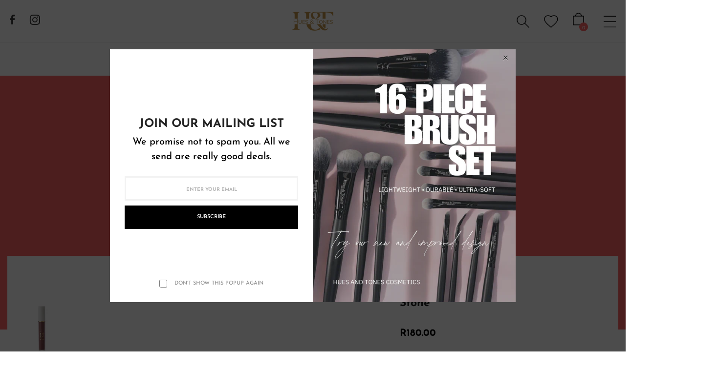

--- FILE ---
content_type: text/html; charset=utf-8
request_url: https://huesandtonescosmetics.com/en-au/collections/all-products/products/stone
body_size: 36453
content:
<!DOCTYPE html>
<!--[if IE 9]> <html class="ie9 no-js" lang="en"> Karl Home 3 <![endif]-->
<html class="no-js" lang="en">
  <head>
    <meta charset="utf-8">
    <meta http-equiv="X-UA-Compatible" content="IE=edge">
    <meta name="viewport" content="width=device-width,initial-scale=1,minimum-scale=1.0,maximum-scale=1.0,user-scalable=no">
    <meta name="theme-color" content="#ff6666">

    <link rel="preconnect" href="https://fonts.shopifycdn.com" crossorigin>
    <link rel="preconnect" href="https://cdn.shopify.com" crossorigin>
    <link rel="preconnect" href="https://fonts.shopifycdn.com" crossorigin>
    <link rel="preconnect" href="https://monorail-edge.shopifysvc.com"><link rel="preload" as="font" href="//huesandtonescosmetics.com/cdn/fonts/josefin_sans/josefinsans_n4.70f7efd699799949e6d9f99bc20843a2c86a2e0f.woff2" type="font/woff2"  crossorigin>

    <style type="text/css">@font-face {
  font-family: "Josefin Sans";
  font-weight: 100;
  font-style: normal;
  src: url("//huesandtonescosmetics.com/cdn/fonts/josefin_sans/josefinsans_n1.7ac6a2233ee9eda8d5e906a90d109d1138a3c5c7.woff2") format("woff2"),
       url("//huesandtonescosmetics.com/cdn/fonts/josefin_sans/josefinsans_n1.c4e046668207726c84b74f1a602800f2f718fff0.woff") format("woff");
}

@font-face {
  font-family: "Josefin Sans";
  font-weight: 100;
  font-style: italic;
  src: url("//huesandtonescosmetics.com/cdn/fonts/josefin_sans/josefinsans_i1.a8c96c08dddd60daa540fcf458610820c3ced64c.woff2") format("woff2"),
       url("//huesandtonescosmetics.com/cdn/fonts/josefin_sans/josefinsans_i1.0c90a0324fb620a4e944dbba474e4ad622129d8d.woff") format("woff");
}

@font-face {
  font-family: "Josefin Sans";
  font-weight: 200;
  font-style: normal;
  src: url("//huesandtonescosmetics.com/cdn/fonts/josefin_sans/josefinsans_n2.81ab3ba25cd7b97672ed07f9d0b9643fbcfc0700.woff2") format("woff2"),
       url("//huesandtonescosmetics.com/cdn/fonts/josefin_sans/josefinsans_n2.ddb344b9b87ea31eebfb8b9f1462efcb5385be19.woff") format("woff");
}

@font-face {
  font-family: "Josefin Sans";
  font-weight: 200;
  font-style: italic;
  src: url("//huesandtonescosmetics.com/cdn/fonts/josefin_sans/josefinsans_i2.25876b74c4d450602060df8d9d1d55af450bc400.woff2") format("woff2"),
       url("//huesandtonescosmetics.com/cdn/fonts/josefin_sans/josefinsans_i2.c6e0b53378f4431aba6bf581370d9c1495794e78.woff") format("woff");
}

@font-face {
  font-family: "Josefin Sans";
  font-weight: 300;
  font-style: normal;
  src: url("//huesandtonescosmetics.com/cdn/fonts/josefin_sans/josefinsans_n3.374d5f789b55dc43ab676daa4d4b2e3218eb6d25.woff2") format("woff2"),
       url("//huesandtonescosmetics.com/cdn/fonts/josefin_sans/josefinsans_n3.96e999b56a2455ae25366c2fa92b6bd8280af01a.woff") format("woff");
}

@font-face {
  font-family: "Josefin Sans";
  font-weight: 300;
  font-style: italic;
  src: url("//huesandtonescosmetics.com/cdn/fonts/josefin_sans/josefinsans_i3.fa135db3a1aedba72fa0faddcfc63015a658db80.woff2") format("woff2"),
       url("//huesandtonescosmetics.com/cdn/fonts/josefin_sans/josefinsans_i3.7b6eb36e9626277bd8a95b07388a9e1123f85281.woff") format("woff");
}

@font-face {
  font-family: "Josefin Sans";
  font-weight: 400;
  font-style: normal;
  src: url("//huesandtonescosmetics.com/cdn/fonts/josefin_sans/josefinsans_n4.70f7efd699799949e6d9f99bc20843a2c86a2e0f.woff2") format("woff2"),
       url("//huesandtonescosmetics.com/cdn/fonts/josefin_sans/josefinsans_n4.35d308a1bdf56e5556bc2ac79702c721e4e2e983.woff") format("woff");
}

@font-face {
  font-family: "Josefin Sans";
  font-weight: 400;
  font-style: italic;
  src: url("//huesandtonescosmetics.com/cdn/fonts/josefin_sans/josefinsans_i4.a2ba85bff59cf18a6ad90c24fe1808ddb8ce1343.woff2") format("woff2"),
       url("//huesandtonescosmetics.com/cdn/fonts/josefin_sans/josefinsans_i4.2dba61e1d135ab449e8e134ba633cf0d31863cc4.woff") format("woff");
}

@font-face {
  font-family: "Josefin Sans";
  font-weight: 500;
  font-style: normal;
  src: url("//huesandtonescosmetics.com/cdn/fonts/josefin_sans/josefinsans_n5.72427d78743bbf3591b498f66ad0f8361904dc4d.woff2") format("woff2"),
       url("//huesandtonescosmetics.com/cdn/fonts/josefin_sans/josefinsans_n5.15e133f4dfd3ea9ee7de5283759b87e9708721ae.woff") format("woff");
}

@font-face {
  font-family: "Josefin Sans";
  font-weight: 500;
  font-style: italic;
  src: url("//huesandtonescosmetics.com/cdn/fonts/josefin_sans/josefinsans_i5.24cfcbf486b16cad465e46cf4f709f8dee1c9da0.woff2") format("woff2"),
       url("//huesandtonescosmetics.com/cdn/fonts/josefin_sans/josefinsans_i5.9788b7a07516efceab3b983b467dd972211b8317.woff") format("woff");
}

@font-face {
  font-family: "Josefin Sans";
  font-weight: 600;
  font-style: normal;
  src: url("//huesandtonescosmetics.com/cdn/fonts/josefin_sans/josefinsans_n6.afe095792949c54ae236c64ec95a9caea4be35d6.woff2") format("woff2"),
       url("//huesandtonescosmetics.com/cdn/fonts/josefin_sans/josefinsans_n6.0ea222c12f299e43fa61b9245ec23b623ebeb1e9.woff") format("woff");
}

@font-face {
  font-family: "Josefin Sans";
  font-weight: 600;
  font-style: italic;
  src: url("//huesandtonescosmetics.com/cdn/fonts/josefin_sans/josefinsans_i6.7a9f0e99230d38dd3e0abe7ca5ca23f913d05281.woff2") format("woff2"),
       url("//huesandtonescosmetics.com/cdn/fonts/josefin_sans/josefinsans_i6.67c153e9e49a5dd7b6b7058351ca5c215b18a446.woff") format("woff");
}

@font-face {
  font-family: "Josefin Sans";
  font-weight: 700;
  font-style: normal;
  src: url("//huesandtonescosmetics.com/cdn/fonts/josefin_sans/josefinsans_n7.4edc746dce14b53e39df223fba72d5f37c3d525d.woff2") format("woff2"),
       url("//huesandtonescosmetics.com/cdn/fonts/josefin_sans/josefinsans_n7.051568b12ab464ee8f0241094cdd7a1c80fbd08d.woff") format("woff");
}

@font-face {
  font-family: "Josefin Sans";
  font-weight: 700;
  font-style: italic;
  src: url("//huesandtonescosmetics.com/cdn/fonts/josefin_sans/josefinsans_i7.733dd5c50cdd7b706d9ec731b4016d1edd55db5e.woff2") format("woff2"),
       url("//huesandtonescosmetics.com/cdn/fonts/josefin_sans/josefinsans_i7.094ef86ca8f6eafea52b87b4f09feefb278e539d.woff") format("woff");
}

.template-index .main-content, .template-index .nov-footer {background: rgba(0,0,0,0);}
    </style>

    
      <link rel="shortcut icon" href="//huesandtonescosmetics.com/cdn/shop/files/H_T_Fav_Logo_32x32.png?v=1682687161" type="image/png">
    

    
    <title>
      Stone
      
      
      
        &ndash; Hues and Tones Cosmetics 
      
    </title>

    
      <meta name="description" content="A nude lipstick with just a hint of purple.  ">
    
    





<meta property="og:site_name" content="Hues and Tones Cosmetics ">
<meta property="og:url" content="https://huesandtonescosmetics.com/en-au/products/stone">
<meta property="og:title" content="Stone">
<meta property="og:type" content="product">
<meta property="og:description" content="A nude lipstick with just a hint of purple.  ">

  <meta property="og:price:amount" content="180.00">
  <meta property="og:price:currency" content="ZAR">

<meta property="og:image" content="http://huesandtonescosmetics.com/cdn/shop/files/D73FE142-5BEB-4C52-AEC9-15394298C260_1200x1200.jpg?v=1725214122"><meta property="og:image" content="http://huesandtonescosmetics.com/cdn/shop/products/IMG_20200429_115055_280_1200x1200.jpg?v=1725214121"><meta property="og:image" content="http://huesandtonescosmetics.com/cdn/shop/products/Instagram_huesandtonesza_95012396_607453419980071_7824896738476468561_n_1200x1200.jpg?v=1725214121">
<meta property="og:image:secure_url" content="https://huesandtonescosmetics.com/cdn/shop/files/D73FE142-5BEB-4C52-AEC9-15394298C260_1200x1200.jpg?v=1725214122"><meta property="og:image:secure_url" content="https://huesandtonescosmetics.com/cdn/shop/products/IMG_20200429_115055_280_1200x1200.jpg?v=1725214121"><meta property="og:image:secure_url" content="https://huesandtonescosmetics.com/cdn/shop/products/Instagram_huesandtonesza_95012396_607453419980071_7824896738476468561_n_1200x1200.jpg?v=1725214121">


<meta name="twitter:card" content="summary_large_image">
<meta name="twitter:title" content="Stone">
<meta name="twitter:description" content="A nude lipstick with just a hint of purple.  ">

    
<style data-shopify>
    :root {
        /*================ Color Variables ================*/
        --font-size-base: 2rem;
        --font-family-default: "Josefin Sans", sans-serif;
        --font-family-primary: , ;
        --bg-body: ;
        --theme-color-default: #000000;
        --theme-color-primary: #ff6666;
        --theme-color-hover: #ff6666;
        --theme-color-success: #494949;
        --theme-color-default-rgb: 0, 0, 0;
        --theme-color-primary-rgb: 255, 102, 102;
        --color-heading: #222222;
        --color-heading-rgb: 34, 34, 34;
        --color-heading-second: #444444;
        --color-heading-second-rgb: 68, 68, 68;
        --color-heading-three: ;
        --color-heading-sub: #666666;
        --color-menu: #222222;
        --color-menu-sticky: ;
        --color-sub-menu: ;
        --color-title-megamenu: ;
        --color-text: #909090;
        --color-body-text: #000000;
        --color-body-text-rgb: 0, 0, 0;
        --color-default: #000000;
        --color-default-rgb: 0, 0, 0;
        --color-button: #ffffff;
        --color-button-hover: #ff6666;
        --color-button-text: #ffffff;
        --color-link: --color-body-text;
        --color-input: #cbcbcb;
        --opacity-link-hover: 1;
        --transition-drawer: all 0.45s cubic-bezier(0.29, 0.63, 0.44, 1);
        --transition-link-hover: 0.1s cubic-bezier(0.44, 0.13, 0.48, 0.87);
        --color-drawer-background: rgba(0, 0, 0, 0.6);
        --color-bg-alt: rgba(0, 0, 0, 0.05);
        --color-bg-product: #f5f5f5;
        --color-border: #e0e0e0;
        --color-border-rgb: 224, 224, 224;
        --color-border-second: ;
        --border-radius-product-image: px;
        --color-product-item: ;
        --color-product-name: ;
        --color-title-product: #000000;
        --color-product-name-rgb: ;
        --color-price: ;
        --color-reduced-price: ;
        --color-product-add: ;
        --bg-product-icon: ;
        --color-product-border: ;
        --color-product-icon: ;
        --color-product-icon-rgb: ;
        --color-badge-new: ;
        --color-badge-sale: ;
    }
</style>

    <link href="https://cdnjs.cloudflare.com/ajax/libs/material-design-iconic-font/2.2.0/css/material-design-iconic-font.min.css"rel="stylesheet" media="all">

    

<link href="//huesandtonescosmetics.com/cdn/shop/t/21/assets/bootstrap.min.css?v=18706613020803973201680440891" rel="stylesheet" type="text/css" media="all" />
<link href="//huesandtonescosmetics.com/cdn/shop/t/21/assets/font-awesome.min.css?v=21869632697367095781680440891" rel="stylesheet" type="text/css" media="all" />
<link href="//huesandtonescosmetics.com/cdn/shop/t/21/assets/animate.min.css?v=107255086760377874081680440891" rel="stylesheet" type="text/css" media="all" />
<link href="//huesandtonescosmetics.com/cdn/shop/t/21/assets/owl.carousel.min.css?v=120208966685470372671680440893" rel="stylesheet" type="text/css" media="all" />
<link href="//huesandtonescosmetics.com/cdn/shop/t/21/assets/owl.theme.default.css?v=74038985526573407491680440893" rel="stylesheet" type="text/css" media="all" />
<link href="//huesandtonescosmetics.com/cdn/shop/t/21/assets/jquery.mmenu.all.css?v=48866795908420843231680440892" rel="stylesheet" type="text/css" media="all" />
<link href="//huesandtonescosmetics.com/cdn/shop/t/21/assets/jquery.fancybox.css?v=100690962386619634781680440892" rel="stylesheet" type="text/css" media="all" />
<link href="//huesandtonescosmetics.com/cdn/shop/t/21/assets/magnific-popup.css?v=132480416806756079081680440892" rel="stylesheet" type="text/css" media="all" />
<link href="//huesandtonescosmetics.com/cdn/shop/t/21/assets/novstyle.css?v=135484868968191230261764969526" rel="stylesheet" type="text/css" media="all" />
    

<script>
  var theme = {
    strings: {
      select_options: "Select Options",
      addToCart: "Add to bag",
      preorder: "Pre - Order",
      soldOut: "Sold out",
      unavailable: "Unavailable",
      showMore: "Show More",
      showLess: "Show Less",
      addressError: "Error looking up that address",
      addressNoResults: "No results for that address",
      addressQueryLimit: "You have exceeded the Google API usage limit. Consider upgrading to a \u003ca href=\"https:\/\/developers.google.com\/maps\/premium\/usage-limits\"\u003ePremium Plan\u003c\/a\u003e.",
      authError: "There was a problem authenticating your Google Maps account.",
      total: "Total",
      spend: "Spend",
      content_threshold: "Congratulations! You\u0026#39;ve got free shipping!",
      spend__html: "for free shipping",
      check_out: "Check out",
      remove: "Remove",
      remove_wishlist: "Remove Wishlist",
      add_to_wishlist: "Translation missing: en.wishlist.wishlist.add_to_wishlist",
      added_to_wishlist: "Translation missing: en.wishlist.wishlist.added_to_wishlist",
      view_cart: "View Cart",
      cart_empty: "Your cart is currently empty.",
      continue_shopping: "Continue shopping"
    },
    moneyFormat: "\u003cspan class='money'\u003eR{{amount}}\u003c\/span\u003e",
    moneyFormatnojson: "\u003cspan class='money'\u003eR{{amount}}\u003c\/span\u003e",
    freeshipping_value: 1000,
    show_free_shipping: true
  }
  window.file_url = '//huesandtonescosmetics.com/cdn/shop/files/?v=1573';
  window.asset_url = '//huesandtonescosmetics.com/cdn/shop/t/21/assets/?v=1573';
  window.sidebar_multichoise = true;
  document.documentElement.className = document.documentElement.className.replace('no-js', 'js');
  window.router = "";
</script>
<script src="//huesandtonescosmetics.com/cdn/shop/t/21/assets/match-media.min.js?v=1334819207663634261680440892" type="text/javascript"></script>
<script src="//huesandtonescosmetics.com/cdn/shop/t/21/assets/jquery.2.2.4.min.js?v=170292810914880420831680440892" type="text/javascript"></script>

<script src="//huesandtonescosmetics.com/cdn/shop/t/21/assets/vendor.js?v=174885618404995201181680440893" defer="defer"></script>
<script src="//huesandtonescosmetics.com/cdn/shopifycloud/storefront/assets/themes_support/api.jquery-7ab1a3a4.js" type="text/javascript"></script>
<script src="//huesandtonescosmetics.com/cdn/shopifycloud/storefront/assets/themes_support/option_selection-b017cd28.js" type="text/javascript"></script>
<script src="//huesandtonescosmetics.com/cdn/shop/t/21/assets/history.js?v=119181448625230072001680440892" type="text/javascript"></script>
<script src="//huesandtonescosmetics.com/cdn/s/javascripts/currencies.js" type="text/javascript"></script>
<script src="//huesandtonescosmetics.com/cdn/shop/t/21/assets/jquery.currencies.min.js?v=78112813486892380641680440892" type="text/javascript"></script>
<script src="//huesandtonescosmetics.com/cdn/shop/t/21/assets/jquery.owl.carousel.min.js?v=12022077702122509501680440892" defer="defer"></script>
<script src="//huesandtonescosmetics.com/cdn/shop/t/21/assets/jquery.mmenu.all.min.js?v=22709617378688576351680440892" defer="defer"></script>

  <script src="//huesandtonescosmetics.com/cdn/shop/t/21/assets/jquery.sticky-kit.min.js?v=160477858788095094721680440892" defer="defer"></script>

<script src="//huesandtonescosmetics.com/cdn/shop/t/21/assets/ajax-cart.js?v=55869123081214727211680440908" defer="defer"></script>
<script>
  jQuery(function($) {
    ajaxCart.init({
      moneyFormat: "\u003cspan class='money'\u003eR{{amount}}\u003c\/span\u003e"
    });
  });
  jQuery('body').on('afterCartLoad.ajaxCart', function(evt, cart) {
  });
</script>

  <script src="//huesandtonescosmetics.com/cdn/shop/t/21/assets/jquery.zoom.min.js?v=182377610406855763981680440892" defer="defer"></script>


<script src="//huesandtonescosmetics.com/cdn/shop/t/21/assets/lazysizes.min.js?v=21007314946311975371680440892" defer="defer"></script>
<script src="//huesandtonescosmetics.com/cdn/shop/t/21/assets/jquery.lazy.min.js?v=123022637418636657741680440892" defer="defer"></script>
<script src="//huesandtonescosmetics.com/cdn/shop/t/21/assets/jquery.nov-popup.js?v=148021661676030801681680440892" defer="defer" ></script>
<script src="//huesandtonescosmetics.com/cdn/shop/t/21/assets/jquery.fancybox.min.js?v=97083467320205814591680440892" defer="defer" ></script>
<script src="//huesandtonescosmetics.com/cdn/shop/t/21/assets/wow.min.js?v=102543346976209185521680440893" defer="defer" ></script>
<script src="//huesandtonescosmetics.com/cdn/shop/t/21/assets/theme.js?v=118449644010548371041680440893" defer="defer"></script>
<script src="//huesandtonescosmetics.com/cdn/shop/t/21/assets/global.js?v=109596022986853658701687347792" defer="defer"></script>
    <script src="//huesandtonescosmetics.com/cdn/shop/t/21/assets/shopify_global.js?v=168828163525821778271680440893" defer="defer"></script>
  <script>window.performance && window.performance.mark && window.performance.mark('shopify.content_for_header.start');</script><meta name="google-site-verification" content="2dSjZxAFFydztqYvVF-cRx-wtxcKi3QQvw0u8VpK9QI">
<meta id="shopify-digital-wallet" name="shopify-digital-wallet" content="/10199367765/digital_wallets/dialog">
<link rel="alternate" hreflang="x-default" href="https://huesandtonescosmetics.com/products/stone">
<link rel="alternate" hreflang="en" href="https://huesandtonescosmetics.com/products/stone">
<link rel="alternate" hreflang="en-AU" href="https://huesandtonescosmetics.com/en-au/products/stone">
<link rel="alternate" type="application/json+oembed" href="https://huesandtonescosmetics.com/en-au/products/stone.oembed">
<script async="async" src="/checkouts/internal/preloads.js?locale=en-AU"></script>
<script id="shopify-features" type="application/json">{"accessToken":"2d82a37e09ad25326d859d449c971fe9","betas":["rich-media-storefront-analytics"],"domain":"huesandtonescosmetics.com","predictiveSearch":true,"shopId":10199367765,"locale":"en"}</script>
<script>var Shopify = Shopify || {};
Shopify.shop = "heitch-tee.myshopify.com";
Shopify.locale = "en";
Shopify.currency = {"active":"ZAR","rate":"1.0"};
Shopify.country = "AU";
Shopify.theme = {"name":"New H\u0026T Site","id":146441306404,"schema_name":"Vinova Karl","schema_version":"2.0","theme_store_id":null,"role":"main"};
Shopify.theme.handle = "null";
Shopify.theme.style = {"id":null,"handle":null};
Shopify.cdnHost = "huesandtonescosmetics.com/cdn";
Shopify.routes = Shopify.routes || {};
Shopify.routes.root = "/en-au/";</script>
<script type="module">!function(o){(o.Shopify=o.Shopify||{}).modules=!0}(window);</script>
<script>!function(o){function n(){var o=[];function n(){o.push(Array.prototype.slice.apply(arguments))}return n.q=o,n}var t=o.Shopify=o.Shopify||{};t.loadFeatures=n(),t.autoloadFeatures=n()}(window);</script>
<script id="shop-js-analytics" type="application/json">{"pageType":"product"}</script>
<script defer="defer" async type="module" src="//huesandtonescosmetics.com/cdn/shopifycloud/shop-js/modules/v2/client.init-shop-cart-sync_BT-GjEfc.en.esm.js"></script>
<script defer="defer" async type="module" src="//huesandtonescosmetics.com/cdn/shopifycloud/shop-js/modules/v2/chunk.common_D58fp_Oc.esm.js"></script>
<script defer="defer" async type="module" src="//huesandtonescosmetics.com/cdn/shopifycloud/shop-js/modules/v2/chunk.modal_xMitdFEc.esm.js"></script>
<script type="module">
  await import("//huesandtonescosmetics.com/cdn/shopifycloud/shop-js/modules/v2/client.init-shop-cart-sync_BT-GjEfc.en.esm.js");
await import("//huesandtonescosmetics.com/cdn/shopifycloud/shop-js/modules/v2/chunk.common_D58fp_Oc.esm.js");
await import("//huesandtonescosmetics.com/cdn/shopifycloud/shop-js/modules/v2/chunk.modal_xMitdFEc.esm.js");

  window.Shopify.SignInWithShop?.initShopCartSync?.({"fedCMEnabled":true,"windoidEnabled":true});

</script>
<script>(function() {
  var isLoaded = false;
  function asyncLoad() {
    if (isLoaded) return;
    isLoaded = true;
    var urls = ["https:\/\/chimpstatic.com\/mcjs-connected\/js\/users\/e63249c94ab3dff7c0ca540ac\/e9c5ef703054189522d49aa98.js?shop=heitch-tee.myshopify.com"];
    for (var i = 0; i < urls.length; i++) {
      var s = document.createElement('script');
      s.type = 'text/javascript';
      s.async = true;
      s.src = urls[i];
      var x = document.getElementsByTagName('script')[0];
      x.parentNode.insertBefore(s, x);
    }
  };
  if(window.attachEvent) {
    window.attachEvent('onload', asyncLoad);
  } else {
    window.addEventListener('load', asyncLoad, false);
  }
})();</script>
<script id="__st">var __st={"a":10199367765,"offset":7200,"reqid":"d79132dd-165b-4e51-900d-e1c9e1074e32-1769338829","pageurl":"huesandtonescosmetics.com\/en-au\/collections\/all-products\/products\/stone","u":"edf4655e5043","p":"product","rtyp":"product","rid":2742250897493};</script>
<script>window.ShopifyPaypalV4VisibilityTracking = true;</script>
<script id="captcha-bootstrap">!function(){'use strict';const t='contact',e='account',n='new_comment',o=[[t,t],['blogs',n],['comments',n],[t,'customer']],c=[[e,'customer_login'],[e,'guest_login'],[e,'recover_customer_password'],[e,'create_customer']],r=t=>t.map((([t,e])=>`form[action*='/${t}']:not([data-nocaptcha='true']) input[name='form_type'][value='${e}']`)).join(','),a=t=>()=>t?[...document.querySelectorAll(t)].map((t=>t.form)):[];function s(){const t=[...o],e=r(t);return a(e)}const i='password',u='form_key',d=['recaptcha-v3-token','g-recaptcha-response','h-captcha-response',i],f=()=>{try{return window.sessionStorage}catch{return}},m='__shopify_v',_=t=>t.elements[u];function p(t,e,n=!1){try{const o=window.sessionStorage,c=JSON.parse(o.getItem(e)),{data:r}=function(t){const{data:e,action:n}=t;return t[m]||n?{data:e,action:n}:{data:t,action:n}}(c);for(const[e,n]of Object.entries(r))t.elements[e]&&(t.elements[e].value=n);n&&o.removeItem(e)}catch(o){console.error('form repopulation failed',{error:o})}}const l='form_type',E='cptcha';function T(t){t.dataset[E]=!0}const w=window,h=w.document,L='Shopify',v='ce_forms',y='captcha';let A=!1;((t,e)=>{const n=(g='f06e6c50-85a8-45c8-87d0-21a2b65856fe',I='https://cdn.shopify.com/shopifycloud/storefront-forms-hcaptcha/ce_storefront_forms_captcha_hcaptcha.v1.5.2.iife.js',D={infoText:'Protected by hCaptcha',privacyText:'Privacy',termsText:'Terms'},(t,e,n)=>{const o=w[L][v],c=o.bindForm;if(c)return c(t,g,e,D).then(n);var r;o.q.push([[t,g,e,D],n]),r=I,A||(h.body.append(Object.assign(h.createElement('script'),{id:'captcha-provider',async:!0,src:r})),A=!0)});var g,I,D;w[L]=w[L]||{},w[L][v]=w[L][v]||{},w[L][v].q=[],w[L][y]=w[L][y]||{},w[L][y].protect=function(t,e){n(t,void 0,e),T(t)},Object.freeze(w[L][y]),function(t,e,n,w,h,L){const[v,y,A,g]=function(t,e,n){const i=e?o:[],u=t?c:[],d=[...i,...u],f=r(d),m=r(i),_=r(d.filter((([t,e])=>n.includes(e))));return[a(f),a(m),a(_),s()]}(w,h,L),I=t=>{const e=t.target;return e instanceof HTMLFormElement?e:e&&e.form},D=t=>v().includes(t);t.addEventListener('submit',(t=>{const e=I(t);if(!e)return;const n=D(e)&&!e.dataset.hcaptchaBound&&!e.dataset.recaptchaBound,o=_(e),c=g().includes(e)&&(!o||!o.value);(n||c)&&t.preventDefault(),c&&!n&&(function(t){try{if(!f())return;!function(t){const e=f();if(!e)return;const n=_(t);if(!n)return;const o=n.value;o&&e.removeItem(o)}(t);const e=Array.from(Array(32),(()=>Math.random().toString(36)[2])).join('');!function(t,e){_(t)||t.append(Object.assign(document.createElement('input'),{type:'hidden',name:u})),t.elements[u].value=e}(t,e),function(t,e){const n=f();if(!n)return;const o=[...t.querySelectorAll(`input[type='${i}']`)].map((({name:t})=>t)),c=[...d,...o],r={};for(const[a,s]of new FormData(t).entries())c.includes(a)||(r[a]=s);n.setItem(e,JSON.stringify({[m]:1,action:t.action,data:r}))}(t,e)}catch(e){console.error('failed to persist form',e)}}(e),e.submit())}));const S=(t,e)=>{t&&!t.dataset[E]&&(n(t,e.some((e=>e===t))),T(t))};for(const o of['focusin','change'])t.addEventListener(o,(t=>{const e=I(t);D(e)&&S(e,y())}));const B=e.get('form_key'),M=e.get(l),P=B&&M;t.addEventListener('DOMContentLoaded',(()=>{const t=y();if(P)for(const e of t)e.elements[l].value===M&&p(e,B);[...new Set([...A(),...v().filter((t=>'true'===t.dataset.shopifyCaptcha))])].forEach((e=>S(e,t)))}))}(h,new URLSearchParams(w.location.search),n,t,e,['guest_login'])})(!0,!0)}();</script>
<script integrity="sha256-4kQ18oKyAcykRKYeNunJcIwy7WH5gtpwJnB7kiuLZ1E=" data-source-attribution="shopify.loadfeatures" defer="defer" src="//huesandtonescosmetics.com/cdn/shopifycloud/storefront/assets/storefront/load_feature-a0a9edcb.js" crossorigin="anonymous"></script>
<script data-source-attribution="shopify.dynamic_checkout.dynamic.init">var Shopify=Shopify||{};Shopify.PaymentButton=Shopify.PaymentButton||{isStorefrontPortableWallets:!0,init:function(){window.Shopify.PaymentButton.init=function(){};var t=document.createElement("script");t.src="https://huesandtonescosmetics.com/cdn/shopifycloud/portable-wallets/latest/portable-wallets.en.js",t.type="module",document.head.appendChild(t)}};
</script>
<script data-source-attribution="shopify.dynamic_checkout.buyer_consent">
  function portableWalletsHideBuyerConsent(e){var t=document.getElementById("shopify-buyer-consent"),n=document.getElementById("shopify-subscription-policy-button");t&&n&&(t.classList.add("hidden"),t.setAttribute("aria-hidden","true"),n.removeEventListener("click",e))}function portableWalletsShowBuyerConsent(e){var t=document.getElementById("shopify-buyer-consent"),n=document.getElementById("shopify-subscription-policy-button");t&&n&&(t.classList.remove("hidden"),t.removeAttribute("aria-hidden"),n.addEventListener("click",e))}window.Shopify?.PaymentButton&&(window.Shopify.PaymentButton.hideBuyerConsent=portableWalletsHideBuyerConsent,window.Shopify.PaymentButton.showBuyerConsent=portableWalletsShowBuyerConsent);
</script>
<script>
  function portableWalletsCleanup(e){e&&e.src&&console.error("Failed to load portable wallets script "+e.src);var t=document.querySelectorAll("shopify-accelerated-checkout .shopify-payment-button__skeleton, shopify-accelerated-checkout-cart .wallet-cart-button__skeleton"),e=document.getElementById("shopify-buyer-consent");for(let e=0;e<t.length;e++)t[e].remove();e&&e.remove()}function portableWalletsNotLoadedAsModule(e){e instanceof ErrorEvent&&"string"==typeof e.message&&e.message.includes("import.meta")&&"string"==typeof e.filename&&e.filename.includes("portable-wallets")&&(window.removeEventListener("error",portableWalletsNotLoadedAsModule),window.Shopify.PaymentButton.failedToLoad=e,"loading"===document.readyState?document.addEventListener("DOMContentLoaded",window.Shopify.PaymentButton.init):window.Shopify.PaymentButton.init())}window.addEventListener("error",portableWalletsNotLoadedAsModule);
</script>

<script type="module" src="https://huesandtonescosmetics.com/cdn/shopifycloud/portable-wallets/latest/portable-wallets.en.js" onError="portableWalletsCleanup(this)" crossorigin="anonymous"></script>
<script nomodule>
  document.addEventListener("DOMContentLoaded", portableWalletsCleanup);
</script>

<link id="shopify-accelerated-checkout-styles" rel="stylesheet" media="screen" href="https://huesandtonescosmetics.com/cdn/shopifycloud/portable-wallets/latest/accelerated-checkout-backwards-compat.css" crossorigin="anonymous">
<style id="shopify-accelerated-checkout-cart">
        #shopify-buyer-consent {
  margin-top: 1em;
  display: inline-block;
  width: 100%;
}

#shopify-buyer-consent.hidden {
  display: none;
}

#shopify-subscription-policy-button {
  background: none;
  border: none;
  padding: 0;
  text-decoration: underline;
  font-size: inherit;
  cursor: pointer;
}

#shopify-subscription-policy-button::before {
  box-shadow: none;
}

      </style>

<script>window.performance && window.performance.mark && window.performance.mark('shopify.content_for_header.end');</script>
  <!-- BEGIN app block: shopify://apps/ta-labels-badges/blocks/bss-pl-config-data/91bfe765-b604-49a1-805e-3599fa600b24 --><script
    id='bss-pl-config-data'
>
	let TAE_StoreId = "";
	if (typeof BSS_PL == 'undefined' || TAE_StoreId !== "") {
  		var BSS_PL = {};
		BSS_PL.storeId = null;
		BSS_PL.currentPlan = null;
		BSS_PL.apiServerProduction = null;
		BSS_PL.publicAccessToken = null;
		BSS_PL.customerTags = "null";
		BSS_PL.customerId = "null";
		BSS_PL.storeIdCustomOld = null;
		BSS_PL.storeIdOldWIthPriority = null;
		BSS_PL.storeIdOptimizeAppendLabel = null
		BSS_PL.optimizeCodeIds = null; 
		BSS_PL.extendedFeatureIds = null;
		BSS_PL.integration = null;
		BSS_PL.settingsData  = null;
		BSS_PL.configProductMetafields = null;
		BSS_PL.configVariantMetafields = null;
		
		BSS_PL.configData = [].concat();

		
		BSS_PL.configDataBanner = [].concat();

		
		BSS_PL.configDataPopup = [].concat();

		
		BSS_PL.configDataLabelGroup = [].concat();
		
		
		BSS_PL.collectionID = ``;
		BSS_PL.collectionHandle = ``;
		BSS_PL.collectionTitle = ``;

		
		BSS_PL.conditionConfigData = [].concat();
	}
</script>




<style>
    
    
</style>

<script>
    function bssLoadScripts(src, callback, isDefer = false) {
        const scriptTag = document.createElement('script');
        document.head.appendChild(scriptTag);
        scriptTag.src = src;
        if (isDefer) {
            scriptTag.defer = true;
        } else {
            scriptTag.async = true;
        }
        if (callback) {
            scriptTag.addEventListener('load', function () {
                callback();
            });
        }
    }
    const scriptUrls = [
        "https://cdn.shopify.com/extensions/019be8bb-88c4-73a4-949e-2dc4fcfa6131/product-label-560/assets/bss-pl-init-helper.js",
        "https://cdn.shopify.com/extensions/019be8bb-88c4-73a4-949e-2dc4fcfa6131/product-label-560/assets/bss-pl-init-config-run-scripts.js",
    ];
    Promise.all(scriptUrls.map((script) => new Promise((resolve) => bssLoadScripts(script, resolve)))).then((res) => {
        console.log('BSS scripts loaded');
        window.bssScriptsLoaded = true;
    });

	function bssInitScripts() {
		if (BSS_PL.configData.length) {
			const enabledFeature = [
				{ type: 1, script: "https://cdn.shopify.com/extensions/019be8bb-88c4-73a4-949e-2dc4fcfa6131/product-label-560/assets/bss-pl-init-for-label.js" },
				{ type: 2, badge: [0, 7, 8], script: "https://cdn.shopify.com/extensions/019be8bb-88c4-73a4-949e-2dc4fcfa6131/product-label-560/assets/bss-pl-init-for-badge-product-name.js" },
				{ type: 2, badge: [1, 11], script: "https://cdn.shopify.com/extensions/019be8bb-88c4-73a4-949e-2dc4fcfa6131/product-label-560/assets/bss-pl-init-for-badge-product-image.js" },
				{ type: 2, badge: 2, script: "https://cdn.shopify.com/extensions/019be8bb-88c4-73a4-949e-2dc4fcfa6131/product-label-560/assets/bss-pl-init-for-badge-custom-selector.js" },
				{ type: 2, badge: [3, 9, 10], script: "https://cdn.shopify.com/extensions/019be8bb-88c4-73a4-949e-2dc4fcfa6131/product-label-560/assets/bss-pl-init-for-badge-price.js" },
				{ type: 2, badge: 4, script: "https://cdn.shopify.com/extensions/019be8bb-88c4-73a4-949e-2dc4fcfa6131/product-label-560/assets/bss-pl-init-for-badge-add-to-cart-btn.js" },
				{ type: 2, badge: 5, script: "https://cdn.shopify.com/extensions/019be8bb-88c4-73a4-949e-2dc4fcfa6131/product-label-560/assets/bss-pl-init-for-badge-quantity-box.js" },
				{ type: 2, badge: 6, script: "https://cdn.shopify.com/extensions/019be8bb-88c4-73a4-949e-2dc4fcfa6131/product-label-560/assets/bss-pl-init-for-badge-buy-it-now-btn.js" }
			]
				.filter(({ type, badge }) => BSS_PL.configData.some(item => item.label_type === type && (badge === undefined || (Array.isArray(badge) ? badge.includes(item.badge_type) : item.badge_type === badge))) || (type === 1 && BSS_PL.configDataLabelGroup && BSS_PL.configDataLabelGroup.length))
				.map(({ script }) => script);
				
            enabledFeature.forEach((src) => bssLoadScripts(src));

            if (enabledFeature.length) {
                const src = "https://cdn.shopify.com/extensions/019be8bb-88c4-73a4-949e-2dc4fcfa6131/product-label-560/assets/bss-product-label-js.js";
                bssLoadScripts(src);
            }
        }

        if (BSS_PL.configDataBanner && BSS_PL.configDataBanner.length) {
            const src = "https://cdn.shopify.com/extensions/019be8bb-88c4-73a4-949e-2dc4fcfa6131/product-label-560/assets/bss-product-label-banner.js";
            bssLoadScripts(src);
        }

        if (BSS_PL.configDataPopup && BSS_PL.configDataPopup.length) {
            const src = "https://cdn.shopify.com/extensions/019be8bb-88c4-73a4-949e-2dc4fcfa6131/product-label-560/assets/bss-product-label-popup.js";
            bssLoadScripts(src);
        }

        if (window.location.search.includes('bss-pl-custom-selector')) {
            const src = "https://cdn.shopify.com/extensions/019be8bb-88c4-73a4-949e-2dc4fcfa6131/product-label-560/assets/bss-product-label-custom-position.js";
            bssLoadScripts(src, null, true);
        }
    }
    bssInitScripts();
</script>


<!-- END app block --><!-- BEGIN app block: shopify://apps/product-blocker-ageo/blocks/app-embed/cebd97aa-ffad-40fc-90fb-b9ee6a39f8b6 --><script>
    window.ZAPB_COLLECTS = {
        
        
            "stone":[162350235733,444512567588,98505195605]
        
    };
</script><script src="https://geoip-product-blocker.zend-apps.com/script/1593/blocker10340318.js" async></script><!-- END app block --><link href="https://cdn.shopify.com/extensions/019be8bb-88c4-73a4-949e-2dc4fcfa6131/product-label-560/assets/bss-pl-style.min.css" rel="stylesheet" type="text/css" media="all">
<link rel="canonical" href="https://huesandtonescosmetics.com/en-au/products/stone">
<link href="https://monorail-edge.shopifysvc.com" rel="dns-prefetch">
<script>(function(){if ("sendBeacon" in navigator && "performance" in window) {try {var session_token_from_headers = performance.getEntriesByType('navigation')[0].serverTiming.find(x => x.name == '_s').description;} catch {var session_token_from_headers = undefined;}var session_cookie_matches = document.cookie.match(/_shopify_s=([^;]*)/);var session_token_from_cookie = session_cookie_matches && session_cookie_matches.length === 2 ? session_cookie_matches[1] : "";var session_token = session_token_from_headers || session_token_from_cookie || "";function handle_abandonment_event(e) {var entries = performance.getEntries().filter(function(entry) {return /monorail-edge.shopifysvc.com/.test(entry.name);});if (!window.abandonment_tracked && entries.length === 0) {window.abandonment_tracked = true;var currentMs = Date.now();var navigation_start = performance.timing.navigationStart;var payload = {shop_id: 10199367765,url: window.location.href,navigation_start,duration: currentMs - navigation_start,session_token,page_type: "product"};window.navigator.sendBeacon("https://monorail-edge.shopifysvc.com/v1/produce", JSON.stringify({schema_id: "online_store_buyer_site_abandonment/1.1",payload: payload,metadata: {event_created_at_ms: currentMs,event_sent_at_ms: currentMs}}));}}window.addEventListener('pagehide', handle_abandonment_event);}}());</script>
<script id="web-pixels-manager-setup">(function e(e,d,r,n,o){if(void 0===o&&(o={}),!Boolean(null===(a=null===(i=window.Shopify)||void 0===i?void 0:i.analytics)||void 0===a?void 0:a.replayQueue)){var i,a;window.Shopify=window.Shopify||{};var t=window.Shopify;t.analytics=t.analytics||{};var s=t.analytics;s.replayQueue=[],s.publish=function(e,d,r){return s.replayQueue.push([e,d,r]),!0};try{self.performance.mark("wpm:start")}catch(e){}var l=function(){var e={modern:/Edge?\/(1{2}[4-9]|1[2-9]\d|[2-9]\d{2}|\d{4,})\.\d+(\.\d+|)|Firefox\/(1{2}[4-9]|1[2-9]\d|[2-9]\d{2}|\d{4,})\.\d+(\.\d+|)|Chrom(ium|e)\/(9{2}|\d{3,})\.\d+(\.\d+|)|(Maci|X1{2}).+ Version\/(15\.\d+|(1[6-9]|[2-9]\d|\d{3,})\.\d+)([,.]\d+|)( \(\w+\)|)( Mobile\/\w+|) Safari\/|Chrome.+OPR\/(9{2}|\d{3,})\.\d+\.\d+|(CPU[ +]OS|iPhone[ +]OS|CPU[ +]iPhone|CPU IPhone OS|CPU iPad OS)[ +]+(15[._]\d+|(1[6-9]|[2-9]\d|\d{3,})[._]\d+)([._]\d+|)|Android:?[ /-](13[3-9]|1[4-9]\d|[2-9]\d{2}|\d{4,})(\.\d+|)(\.\d+|)|Android.+Firefox\/(13[5-9]|1[4-9]\d|[2-9]\d{2}|\d{4,})\.\d+(\.\d+|)|Android.+Chrom(ium|e)\/(13[3-9]|1[4-9]\d|[2-9]\d{2}|\d{4,})\.\d+(\.\d+|)|SamsungBrowser\/([2-9]\d|\d{3,})\.\d+/,legacy:/Edge?\/(1[6-9]|[2-9]\d|\d{3,})\.\d+(\.\d+|)|Firefox\/(5[4-9]|[6-9]\d|\d{3,})\.\d+(\.\d+|)|Chrom(ium|e)\/(5[1-9]|[6-9]\d|\d{3,})\.\d+(\.\d+|)([\d.]+$|.*Safari\/(?![\d.]+ Edge\/[\d.]+$))|(Maci|X1{2}).+ Version\/(10\.\d+|(1[1-9]|[2-9]\d|\d{3,})\.\d+)([,.]\d+|)( \(\w+\)|)( Mobile\/\w+|) Safari\/|Chrome.+OPR\/(3[89]|[4-9]\d|\d{3,})\.\d+\.\d+|(CPU[ +]OS|iPhone[ +]OS|CPU[ +]iPhone|CPU IPhone OS|CPU iPad OS)[ +]+(10[._]\d+|(1[1-9]|[2-9]\d|\d{3,})[._]\d+)([._]\d+|)|Android:?[ /-](13[3-9]|1[4-9]\d|[2-9]\d{2}|\d{4,})(\.\d+|)(\.\d+|)|Mobile Safari.+OPR\/([89]\d|\d{3,})\.\d+\.\d+|Android.+Firefox\/(13[5-9]|1[4-9]\d|[2-9]\d{2}|\d{4,})\.\d+(\.\d+|)|Android.+Chrom(ium|e)\/(13[3-9]|1[4-9]\d|[2-9]\d{2}|\d{4,})\.\d+(\.\d+|)|Android.+(UC? ?Browser|UCWEB|U3)[ /]?(15\.([5-9]|\d{2,})|(1[6-9]|[2-9]\d|\d{3,})\.\d+)\.\d+|SamsungBrowser\/(5\.\d+|([6-9]|\d{2,})\.\d+)|Android.+MQ{2}Browser\/(14(\.(9|\d{2,})|)|(1[5-9]|[2-9]\d|\d{3,})(\.\d+|))(\.\d+|)|K[Aa][Ii]OS\/(3\.\d+|([4-9]|\d{2,})\.\d+)(\.\d+|)/},d=e.modern,r=e.legacy,n=navigator.userAgent;return n.match(d)?"modern":n.match(r)?"legacy":"unknown"}(),u="modern"===l?"modern":"legacy",c=(null!=n?n:{modern:"",legacy:""})[u],f=function(e){return[e.baseUrl,"/wpm","/b",e.hashVersion,"modern"===e.buildTarget?"m":"l",".js"].join("")}({baseUrl:d,hashVersion:r,buildTarget:u}),m=function(e){var d=e.version,r=e.bundleTarget,n=e.surface,o=e.pageUrl,i=e.monorailEndpoint;return{emit:function(e){var a=e.status,t=e.errorMsg,s=(new Date).getTime(),l=JSON.stringify({metadata:{event_sent_at_ms:s},events:[{schema_id:"web_pixels_manager_load/3.1",payload:{version:d,bundle_target:r,page_url:o,status:a,surface:n,error_msg:t},metadata:{event_created_at_ms:s}}]});if(!i)return console&&console.warn&&console.warn("[Web Pixels Manager] No Monorail endpoint provided, skipping logging."),!1;try{return self.navigator.sendBeacon.bind(self.navigator)(i,l)}catch(e){}var u=new XMLHttpRequest;try{return u.open("POST",i,!0),u.setRequestHeader("Content-Type","text/plain"),u.send(l),!0}catch(e){return console&&console.warn&&console.warn("[Web Pixels Manager] Got an unhandled error while logging to Monorail."),!1}}}}({version:r,bundleTarget:l,surface:e.surface,pageUrl:self.location.href,monorailEndpoint:e.monorailEndpoint});try{o.browserTarget=l,function(e){var d=e.src,r=e.async,n=void 0===r||r,o=e.onload,i=e.onerror,a=e.sri,t=e.scriptDataAttributes,s=void 0===t?{}:t,l=document.createElement("script"),u=document.querySelector("head"),c=document.querySelector("body");if(l.async=n,l.src=d,a&&(l.integrity=a,l.crossOrigin="anonymous"),s)for(var f in s)if(Object.prototype.hasOwnProperty.call(s,f))try{l.dataset[f]=s[f]}catch(e){}if(o&&l.addEventListener("load",o),i&&l.addEventListener("error",i),u)u.appendChild(l);else{if(!c)throw new Error("Did not find a head or body element to append the script");c.appendChild(l)}}({src:f,async:!0,onload:function(){if(!function(){var e,d;return Boolean(null===(d=null===(e=window.Shopify)||void 0===e?void 0:e.analytics)||void 0===d?void 0:d.initialized)}()){var d=window.webPixelsManager.init(e)||void 0;if(d){var r=window.Shopify.analytics;r.replayQueue.forEach((function(e){var r=e[0],n=e[1],o=e[2];d.publishCustomEvent(r,n,o)})),r.replayQueue=[],r.publish=d.publishCustomEvent,r.visitor=d.visitor,r.initialized=!0}}},onerror:function(){return m.emit({status:"failed",errorMsg:"".concat(f," has failed to load")})},sri:function(e){var d=/^sha384-[A-Za-z0-9+/=]+$/;return"string"==typeof e&&d.test(e)}(c)?c:"",scriptDataAttributes:o}),m.emit({status:"loading"})}catch(e){m.emit({status:"failed",errorMsg:(null==e?void 0:e.message)||"Unknown error"})}}})({shopId: 10199367765,storefrontBaseUrl: "https://huesandtonescosmetics.com",extensionsBaseUrl: "https://extensions.shopifycdn.com/cdn/shopifycloud/web-pixels-manager",monorailEndpoint: "https://monorail-edge.shopifysvc.com/unstable/produce_batch",surface: "storefront-renderer",enabledBetaFlags: ["2dca8a86"],webPixelsConfigList: [{"id":"365723940","configuration":"{\"pixel_id\":\"319940673107292\",\"pixel_type\":\"facebook_pixel\",\"metaapp_system_user_token\":\"-\"}","eventPayloadVersion":"v1","runtimeContext":"OPEN","scriptVersion":"ca16bc87fe92b6042fbaa3acc2fbdaa6","type":"APP","apiClientId":2329312,"privacyPurposes":["ANALYTICS","MARKETING","SALE_OF_DATA"],"dataSharingAdjustments":{"protectedCustomerApprovalScopes":["read_customer_address","read_customer_email","read_customer_name","read_customer_personal_data","read_customer_phone"]}},{"id":"shopify-app-pixel","configuration":"{}","eventPayloadVersion":"v1","runtimeContext":"STRICT","scriptVersion":"0450","apiClientId":"shopify-pixel","type":"APP","privacyPurposes":["ANALYTICS","MARKETING"]},{"id":"shopify-custom-pixel","eventPayloadVersion":"v1","runtimeContext":"LAX","scriptVersion":"0450","apiClientId":"shopify-pixel","type":"CUSTOM","privacyPurposes":["ANALYTICS","MARKETING"]}],isMerchantRequest: false,initData: {"shop":{"name":"Hues and Tones Cosmetics ","paymentSettings":{"currencyCode":"ZAR"},"myshopifyDomain":"heitch-tee.myshopify.com","countryCode":"ZA","storefrontUrl":"https:\/\/huesandtonescosmetics.com\/en-au"},"customer":null,"cart":null,"checkout":null,"productVariants":[{"price":{"amount":180.0,"currencyCode":"ZAR"},"product":{"title":"Stone","vendor":"Hues and Tones Cosmetics","id":"2742250897493","untranslatedTitle":"Stone","url":"\/en-au\/products\/stone","type":"Cosmetics"},"id":"23357961830485","image":{"src":"\/\/huesandtonescosmetics.com\/cdn\/shop\/files\/D73FE142-5BEB-4C52-AEC9-15394298C260.jpg?v=1725214122"},"sku":"STONE","title":"Default Title","untranslatedTitle":"Default Title"}],"purchasingCompany":null},},"https://huesandtonescosmetics.com/cdn","fcfee988w5aeb613cpc8e4bc33m6693e112",{"modern":"","legacy":""},{"shopId":"10199367765","storefrontBaseUrl":"https:\/\/huesandtonescosmetics.com","extensionBaseUrl":"https:\/\/extensions.shopifycdn.com\/cdn\/shopifycloud\/web-pixels-manager","surface":"storefront-renderer","enabledBetaFlags":"[\"2dca8a86\"]","isMerchantRequest":"false","hashVersion":"fcfee988w5aeb613cpc8e4bc33m6693e112","publish":"custom","events":"[[\"page_viewed\",{}],[\"product_viewed\",{\"productVariant\":{\"price\":{\"amount\":180.0,\"currencyCode\":\"ZAR\"},\"product\":{\"title\":\"Stone\",\"vendor\":\"Hues and Tones Cosmetics\",\"id\":\"2742250897493\",\"untranslatedTitle\":\"Stone\",\"url\":\"\/en-au\/products\/stone\",\"type\":\"Cosmetics\"},\"id\":\"23357961830485\",\"image\":{\"src\":\"\/\/huesandtonescosmetics.com\/cdn\/shop\/files\/D73FE142-5BEB-4C52-AEC9-15394298C260.jpg?v=1725214122\"},\"sku\":\"STONE\",\"title\":\"Default Title\",\"untranslatedTitle\":\"Default Title\"}}]]"});</script><script>
  window.ShopifyAnalytics = window.ShopifyAnalytics || {};
  window.ShopifyAnalytics.meta = window.ShopifyAnalytics.meta || {};
  window.ShopifyAnalytics.meta.currency = 'ZAR';
  var meta = {"product":{"id":2742250897493,"gid":"gid:\/\/shopify\/Product\/2742250897493","vendor":"Hues and Tones Cosmetics","type":"Cosmetics","handle":"stone","variants":[{"id":23357961830485,"price":18000,"name":"Stone","public_title":null,"sku":"STONE"}],"remote":false},"page":{"pageType":"product","resourceType":"product","resourceId":2742250897493,"requestId":"d79132dd-165b-4e51-900d-e1c9e1074e32-1769338829"}};
  for (var attr in meta) {
    window.ShopifyAnalytics.meta[attr] = meta[attr];
  }
</script>
<script class="analytics">
  (function () {
    var customDocumentWrite = function(content) {
      var jquery = null;

      if (window.jQuery) {
        jquery = window.jQuery;
      } else if (window.Checkout && window.Checkout.$) {
        jquery = window.Checkout.$;
      }

      if (jquery) {
        jquery('body').append(content);
      }
    };

    var hasLoggedConversion = function(token) {
      if (token) {
        return document.cookie.indexOf('loggedConversion=' + token) !== -1;
      }
      return false;
    }

    var setCookieIfConversion = function(token) {
      if (token) {
        var twoMonthsFromNow = new Date(Date.now());
        twoMonthsFromNow.setMonth(twoMonthsFromNow.getMonth() + 2);

        document.cookie = 'loggedConversion=' + token + '; expires=' + twoMonthsFromNow;
      }
    }

    var trekkie = window.ShopifyAnalytics.lib = window.trekkie = window.trekkie || [];
    if (trekkie.integrations) {
      return;
    }
    trekkie.methods = [
      'identify',
      'page',
      'ready',
      'track',
      'trackForm',
      'trackLink'
    ];
    trekkie.factory = function(method) {
      return function() {
        var args = Array.prototype.slice.call(arguments);
        args.unshift(method);
        trekkie.push(args);
        return trekkie;
      };
    };
    for (var i = 0; i < trekkie.methods.length; i++) {
      var key = trekkie.methods[i];
      trekkie[key] = trekkie.factory(key);
    }
    trekkie.load = function(config) {
      trekkie.config = config || {};
      trekkie.config.initialDocumentCookie = document.cookie;
      var first = document.getElementsByTagName('script')[0];
      var script = document.createElement('script');
      script.type = 'text/javascript';
      script.onerror = function(e) {
        var scriptFallback = document.createElement('script');
        scriptFallback.type = 'text/javascript';
        scriptFallback.onerror = function(error) {
                var Monorail = {
      produce: function produce(monorailDomain, schemaId, payload) {
        var currentMs = new Date().getTime();
        var event = {
          schema_id: schemaId,
          payload: payload,
          metadata: {
            event_created_at_ms: currentMs,
            event_sent_at_ms: currentMs
          }
        };
        return Monorail.sendRequest("https://" + monorailDomain + "/v1/produce", JSON.stringify(event));
      },
      sendRequest: function sendRequest(endpointUrl, payload) {
        // Try the sendBeacon API
        if (window && window.navigator && typeof window.navigator.sendBeacon === 'function' && typeof window.Blob === 'function' && !Monorail.isIos12()) {
          var blobData = new window.Blob([payload], {
            type: 'text/plain'
          });

          if (window.navigator.sendBeacon(endpointUrl, blobData)) {
            return true;
          } // sendBeacon was not successful

        } // XHR beacon

        var xhr = new XMLHttpRequest();

        try {
          xhr.open('POST', endpointUrl);
          xhr.setRequestHeader('Content-Type', 'text/plain');
          xhr.send(payload);
        } catch (e) {
          console.log(e);
        }

        return false;
      },
      isIos12: function isIos12() {
        return window.navigator.userAgent.lastIndexOf('iPhone; CPU iPhone OS 12_') !== -1 || window.navigator.userAgent.lastIndexOf('iPad; CPU OS 12_') !== -1;
      }
    };
    Monorail.produce('monorail-edge.shopifysvc.com',
      'trekkie_storefront_load_errors/1.1',
      {shop_id: 10199367765,
      theme_id: 146441306404,
      app_name: "storefront",
      context_url: window.location.href,
      source_url: "//huesandtonescosmetics.com/cdn/s/trekkie.storefront.8d95595f799fbf7e1d32231b9a28fd43b70c67d3.min.js"});

        };
        scriptFallback.async = true;
        scriptFallback.src = '//huesandtonescosmetics.com/cdn/s/trekkie.storefront.8d95595f799fbf7e1d32231b9a28fd43b70c67d3.min.js';
        first.parentNode.insertBefore(scriptFallback, first);
      };
      script.async = true;
      script.src = '//huesandtonescosmetics.com/cdn/s/trekkie.storefront.8d95595f799fbf7e1d32231b9a28fd43b70c67d3.min.js';
      first.parentNode.insertBefore(script, first);
    };
    trekkie.load(
      {"Trekkie":{"appName":"storefront","development":false,"defaultAttributes":{"shopId":10199367765,"isMerchantRequest":null,"themeId":146441306404,"themeCityHash":"17256256906644815981","contentLanguage":"en","currency":"ZAR","eventMetadataId":"459ec8c1-0f97-4435-bb39-80c5f7b41fed"},"isServerSideCookieWritingEnabled":true,"monorailRegion":"shop_domain","enabledBetaFlags":["65f19447"]},"Session Attribution":{},"S2S":{"facebookCapiEnabled":true,"source":"trekkie-storefront-renderer","apiClientId":580111}}
    );

    var loaded = false;
    trekkie.ready(function() {
      if (loaded) return;
      loaded = true;

      window.ShopifyAnalytics.lib = window.trekkie;

      var originalDocumentWrite = document.write;
      document.write = customDocumentWrite;
      try { window.ShopifyAnalytics.merchantGoogleAnalytics.call(this); } catch(error) {};
      document.write = originalDocumentWrite;

      window.ShopifyAnalytics.lib.page(null,{"pageType":"product","resourceType":"product","resourceId":2742250897493,"requestId":"d79132dd-165b-4e51-900d-e1c9e1074e32-1769338829","shopifyEmitted":true});

      var match = window.location.pathname.match(/checkouts\/(.+)\/(thank_you|post_purchase)/)
      var token = match? match[1]: undefined;
      if (!hasLoggedConversion(token)) {
        setCookieIfConversion(token);
        window.ShopifyAnalytics.lib.track("Viewed Product",{"currency":"ZAR","variantId":23357961830485,"productId":2742250897493,"productGid":"gid:\/\/shopify\/Product\/2742250897493","name":"Stone","price":"180.00","sku":"STONE","brand":"Hues and Tones Cosmetics","variant":null,"category":"Cosmetics","nonInteraction":true,"remote":false},undefined,undefined,{"shopifyEmitted":true});
      window.ShopifyAnalytics.lib.track("monorail:\/\/trekkie_storefront_viewed_product\/1.1",{"currency":"ZAR","variantId":23357961830485,"productId":2742250897493,"productGid":"gid:\/\/shopify\/Product\/2742250897493","name":"Stone","price":"180.00","sku":"STONE","brand":"Hues and Tones Cosmetics","variant":null,"category":"Cosmetics","nonInteraction":true,"remote":false,"referer":"https:\/\/huesandtonescosmetics.com\/en-au\/collections\/all-products\/products\/stone"});
      }
    });


        var eventsListenerScript = document.createElement('script');
        eventsListenerScript.async = true;
        eventsListenerScript.src = "//huesandtonescosmetics.com/cdn/shopifycloud/storefront/assets/shop_events_listener-3da45d37.js";
        document.getElementsByTagName('head')[0].appendChild(eventsListenerScript);

})();</script>
<script
  defer
  src="https://huesandtonescosmetics.com/cdn/shopifycloud/perf-kit/shopify-perf-kit-3.0.4.min.js"
  data-application="storefront-renderer"
  data-shop-id="10199367765"
  data-render-region="gcp-us-east1"
  data-page-type="product"
  data-theme-instance-id="146441306404"
  data-theme-name="Vinova Karl"
  data-theme-version="2.0"
  data-monorail-region="shop_domain"
  data-resource-timing-sampling-rate="10"
  data-shs="true"
  data-shs-beacon="true"
  data-shs-export-with-fetch="true"
  data-shs-logs-sample-rate="1"
  data-shs-beacon-endpoint="https://huesandtonescosmetics.com/api/collect"
></script>
</head>
  <body class="template-product">
    
      <div class="preloader_nov">
        <div class="nov_load"></div>
      </div>
    
    <a class="in-page-link visually-hidden skip-link" href="#MainContent">Skip to content</a>
    <div class="layout_content position-relative">
      <div class="account-list dropdown-menu dropdown-menu-right" id="_desktop_account_list">
        <div class="close_account d-md-flex d-none align-items-center justify-content-between">
          
            <a href="/">
              <img class="img-fluid logo_tabbar lazyload" data-src="//huesandtonescosmetics.com/cdn/shop/files/H_T_Logo_100x.png?v=1682687271" alt="">
            </a>
          
          <i class="zmdi zmdi-close"></i>
        </div>
        <div class="nov_sideward_content">
          <div class="account-list-content">
            
              
                <div>
                  <a class="login" href="https://huesandtonescosmetics.com/en-au/account/login" rel="nofollow" title="Log in">
                    <span>Log in</span>
                  </a>
                </div>
                
                <div>
                  <a class="register" href="https://huesandtonescosmetics.com/en-au/account/register" rel="nofollow" title="Register account">
                    <span>Register account</span>
                  </a>
                </div>
                
              
            
            <div>
              <a class="check-out" href="https://huesandtonescosmetics.com/en-au/checkout" rel="nofollow" title="Check out">
                <span>Check out</span>
              </a>
            </div>
            
              <div>
                <a class="wishlist" href="/pages/wishlist" rel="nofollow" title="Wishlist">
                  <span>Wishlist</span>
                </a>
              </div>
            
          </div>
        </div>
        <div class="currency_header d-none d-md-block">
          <div class="heading">Currency</div>
          
  <div id="_desktop_currency_selector" class="currency-selector groups-selector">
    
    <ul id="currencies" class="list-inline">
      
        
        
        
        <li class="currency__item list-inline-item">
          <span data-currency="ZAR">ZAR</span>
        </li>
      
        
        
        
        <li class="currency__item list-inline-item">
          <span data-currency="AUD">AUD</span>
        </li>
      
        
        
        
        <li class="currency__item list-inline-item">
          <span data-currency="USD">USD</span>
        </li>
      
    </ul> 
  </div>


        </div>
      </div>
      
        <div class="cart_canvas_content">
          <div id="_desktop_cart">
            <div class="close_cart d-md-flex d-none align-items-center justify-content-between">
              
                <a href="/">
                  <img class="img-fluid logo_tabbar lazyload" data-src="//huesandtonescosmetics.com/cdn/shop/files/H_T_Logo_100x.png?v=1682687271" alt="">
                </a>
              
              <i class="zmdi zmdi-close"></i>
            </div>
            <div id="cart-info"></div>
          </div>
        </div>
      

      <div id="shopify-section-nov-header" class="shopify-section"><div data-section-id="nov-header" data-section-type="header-section">
  <header class="site-header sticky-menu" style="background-color: #ffffff;">
    <div class="header-mobile d-md-none">
      <div class="d-flex align-items-center">
        <div class="mobile_logo text-center">
          
            <a href="/" itemprop="url" class="site-header__logo-image">
              <img srcset="//huesandtonescosmetics.com/cdn/shop/files/H_T_Logo_300x.png?v=1682687271 1x, //huesandtonescosmetics.com/cdn/shop/files/H_T_Logo_300x@2x.png?v=1682687271 2x"
                src="//huesandtonescosmetics.com/cdn/shop/files/H_T_Logo_300x.png?v=1682687271"
                loading="lazy"
                class="header__heading-logo logo_mb"
                alt="Hues and Tones Cosmetics "
              >
          	</a>
          
        </div>

        <div id="mobile_search">
          <form action="/search" method="get" class="search-header-inline search" role="search">
  <input type="hidden" name="type" value="product">
  <input class="search-header__input"
    type="search"
    name="q"
    placeholder="What are you looking for ?"
    aria-label="Search your product">
  <button class="search-header__submit text-center btn--link" type="submit">
    <span class="site-header__search-icon">
      <i class="icon_search d-none d-md-block"></i>
      <i class="zmdi zmdi-search d-md-none"></i>
      <span class="icon__fallback-text">Search</span>
    </span>
  </button>
</form>
        </div>

        <div class="d-flex justify-content-end">
          <div id="show-megamenu" class="item-mobile-top"><i class="zmdi zmdi-view-headline"></i></div>
        </div>
      </div> 
    </div>
    <div class="header-center d-none d-md-block">
      <div class="row d-flex align-items-center">
        <div class="contentsticky_menu_icon col-xl-3 col-lg-1 col-md-1 d-xl-none d-md-block">
          <div class="vertical_dropdown">
            <i class="fa fa-bars" aria-hidden="true"></i>
          </div>
        </div>
        <div class="col-xl-3 col-lg-3 col-md-3">
          
            <div class="social_header">
              <div class="block_social">
  <ul class="list-inline mb-0">
    
      <li class="list-inline-item">
        <a class="facebook" href="https://www.facebook.com/alippielikenoother/" title="Hues and Tones Cosmetics  on Facebook">
          <i class="zmdi zmdi-facebook"></i>
        </a>
        
      </li>
    

    
      <li class="list-inline-item">
        <a class="instagram" href="https://instagram.com/huesandtonesza?igshid=gzfjkzvm25gb" title="Hues and Tones Cosmetics  on Instagram">
          <i class="fa fa-instagram" aria-hidden="true"></i>
        </a>
        
      </li>
    

    

    

    

    
      <li class="list-inline-item">
        <a class="youtube" href="https://www.youtube.com/@huesandtones982" title="Hues and Tones Cosmetics  on YouTube">
          <i class="icon-youtube-play"></i>
        </a>
        
      </li>
    

    

    

    

    
      <li class="list-inline-item">
        <a class="google" href="https://huesandtonescosmetics.com/" title="Hues and Tones Cosmetics  on Google">
          <i class="icon-google" aria-hidden="true"></i>
          
        </a>
      </li>
    

    
  </ul>
</div>
            </div>
          
        </div>
        <div class="contentsticky_logo col-xl-6 col-lg-5 col-md-5 text-center">
          <h1 class="h2 site-header__logo m-0" itemscope itemtype="http://schema.org/Organization">
            
              <a href="/" itemprop="url" class="site-header__logo-image">
                <img srcset="//huesandtonescosmetics.com/cdn/shop/files/H_T_Logo_300x.png?v=1682687271 1x, //huesandtonescosmetics.com/cdn/shop/files/H_T_Logo_300x@2x.png?v=1682687271 2x"
                     src="//huesandtonescosmetics.com/cdn/shop/files/H_T_Logo_300x.png?v=1682687271"
                     loading="lazy"
                     class="header__heading-logo logo_pc"
                     width="100"
                     height="39"
                     alt="Hues and Tones Cosmetics "
                     >
              </a>
            
          </h1>
        </div>
        <div class="contentsticky_item col-xl-3 col-lg-3 col-md-3 d-flex justify-content-end align-items-center content_right">
          <div class="search_inline">
            <div class="site_search">
              <div class="site-header__search d-flex align-items-center">
                <div class="search-button search-toggle d-flex align-items-center">
                  <i class="icon-search"></i>
                </div>
              </div>
            </div>
          </div>
          
            <div class="site_wishlist">
              <a href="/pages/page-wishlist" class="d-flex align-items-center">
                <i class="icon-wishlist"></i>
              </a>
            </div>
          
          
            <div class="cart_canvas">
              <div class="open_header_cart_canvas d-none d-md-flex" data-img-cart="//huesandtonescosmetics.com/cdn/shopifycloud/storefront/assets/no-image-2048-a2addb12_200x.gif"></div>
              <div id="cart_block">
                <div class="header-cart d-flex align-items-center">
                  <div class="site-header__cart">
                    <span class="icon-cart"></span>
                  </div>
                  <span id="_desktop_cart_count" class="site-header__cart-count">
                    <span id="CartCount">0</span>
                  </span>
                </div>
              </div>
            </div>
          
          <div class="site-header_myaccount">
            <div class="myaccount-title d-flex align-items-center">
              <i class="icon-account"></i>
            </div>
          </div>
        </div>
      </div>
    </div>
    <div class="header-bot d-none d-xl-block">
      <div class="container_90">
        <div class="row d-flex align-items-center">
          <div class="contentsticky_menu col-xl-12 d-xl-flex align-items-center justify-content-center d-md-none d-block">
            <nav id="AccessibleNav" class="ver_menu">
              <ul class="site-nav list--inline " id="SiteNav">
  
    
    
    


    
      
    

    

    

      
        <li >
          <a href="/en-au" class="site-nav__link site-nav__link--main" style="color: #000000;font-size: 2rem;">
            Home
          </a>
        </li>
      

    
  
    
    
    


    
      
    

    

    

      
        <li >
          <a href="/en-au/collections/all" class="site-nav__link site-nav__link--main" style="color: #000000;font-size: 2rem;">
            Shop
          </a>
        </li>
      

    
  
    
    
    


    
      
    

    

    

      
        <li class="site-nav--has-dropdown menu_mb" aria-controls="SiteNavLabel-face">
          <a class="d-flex" href="/en-au#" class="site-nav__link site-nav__link--main" style="color: #000000;font-size: 2rem;">
            <div class="group_title d-flex align-items-center">Face</div>
            <span class="d-xl-none d-md-block d-sm-none d-xs-none show_mor"><i class="zmdi zmdi-caret-right"></i></span>
          </a>
          <div class="dropdown_menu">
            <div class="site-nav__dropdown" id="SiteNavLabel-face" aria-expanded="false" role="main">
              
                
                  <ul>
                    
                      
                      
                      <li class="site-nav__childlist-item much_menu menu_mega">
                        <a href="/en-au#" class="d-flex align-items-center site-nav__link site-nav__child-link site-nav__child-link--parent">
                          <div class="group_title d-flex align-items-center">Powders</div>
                          <span class="show_sub ml-auto"><i class="zmdi zmdi-caret-right"></i></span>
                        </a>
                        
                          <div class="site-nav__dropdown-children">
                            <ul>
                              
                                <li>
                                  <a href="/en-au/collections/translucent-setting-powders" class="site-nav__link site-nav__child-link">‘Showtime’ Translucent setting powders</a>
                                </li>
                              
                            </ul>
                          </div>
                        
                      </li>
                    
                      
                      
                      <li class="site-nav__childlist-item much_menu ">
                        <a href="/en-au/collections/face-cleaning-mat" class="d-flex align-items-center site-nav__link site-nav__child-link site-nav__child-link--parent">
                          <div class="group_title d-flex align-items-center">Makeup Removal Towels</div>
                          <span class="show_sub ml-auto"><i class="zmdi zmdi-caret-right"></i></span>
                        </a>
                        
                      </li>
                    
                  </ul>
                
              
            </div>
          </div>
        </li>
      

    
  
    
    
    


    
      
    

    

    

      
        <li class="site-nav--has-dropdown menu_mb" aria-controls="SiteNavLabel-lips">
          <a class="d-flex" href="/en-au#" class="site-nav__link site-nav__link--main" style="color: #000000;font-size: 2rem;">
            <div class="group_title d-flex align-items-center">Lips</div>
            <span class="d-xl-none d-md-block d-sm-none d-xs-none show_mor"><i class="zmdi zmdi-caret-right"></i></span>
          </a>
          <div class="dropdown_menu">
            <div class="site-nav__dropdown" id="SiteNavLabel-lips" aria-expanded="false" role="main">
              
                
                  <ul>
                    
                      
                      
                      <li class="site-nav__childlist-item much_menu menu_mega">
                        <a href="/en-au#" class="d-flex align-items-center site-nav__link site-nav__child-link site-nav__child-link--parent">
                          <div class="group_title d-flex align-items-center">Lipsticks </div>
                          <span class="show_sub ml-auto"><i class="zmdi zmdi-caret-right"></i></span>
                        </a>
                        
                          <div class="site-nav__dropdown-children">
                            <ul>
                              
                                <li>
                                  <a href="/en-au/collections/lipsticks" class="site-nav__link site-nav__child-link">Ultra lasting, liquid matte lipstick</a>
                                </li>
                              
                            </ul>
                          </div>
                        
                      </li>
                    
                      
                      
                      <li class="site-nav__childlist-item much_menu menu_mega">
                        <a href="/en-au#" class="d-flex align-items-center site-nav__link site-nav__child-link site-nav__child-link--parent">
                          <div class="group_title d-flex align-items-center">Lipgloss</div>
                          <span class="show_sub ml-auto"><i class="zmdi zmdi-caret-right"></i></span>
                        </a>
                        
                          <div class="site-nav__dropdown-children">
                            <ul>
                              
                                <li>
                                  <a href="/en-au/collections/h-t-hydrating-lipgoss" class="site-nav__link site-nav__child-link">H &amp; T Hydrating Lipgloss</a>
                                </li>
                              
                            </ul>
                          </div>
                        
                      </li>
                    
                      
                      
                      <li class="site-nav__childlist-item much_menu menu_mega">
                        <a href="/en-au#" class="d-flex align-items-center site-nav__link site-nav__child-link site-nav__child-link--parent">
                          <div class="group_title d-flex align-items-center">Lipsticks &amp; Lipgloss Sets</div>
                          <span class="show_sub ml-auto"><i class="zmdi zmdi-caret-right"></i></span>
                        </a>
                        
                          <div class="site-nav__dropdown-children">
                            <ul>
                              
                                <li>
                                  <a href="/en-au/collections/lipstick-and-lopgloss-combo" class="site-nav__link site-nav__child-link">Clear gloss and Matte lipstick sets</a>
                                </li>
                              
                                <li>
                                  <a href="/en-au/collections/all-that-set" class="site-nav__link site-nav__child-link">Your faves: Lipgloss and lipstick sets</a>
                                </li>
                              
                            </ul>
                          </div>
                        
                      </li>
                    
                  </ul>
                
              
            </div>
          </div>
        </li>
      

    
  
    
    
    


    
      
    

    

    

      
        <li class="site-nav--has-dropdown menu_mb" aria-controls="SiteNavLabel-eyes">
          <a class="d-flex" href="/en-au#" class="site-nav__link site-nav__link--main" style="color: #000000;font-size: 2rem;">
            <div class="group_title d-flex align-items-center">Eyes</div>
            <span class="d-xl-none d-md-block d-sm-none d-xs-none show_mor"><i class="zmdi zmdi-caret-right"></i></span>
          </a>
          <div class="dropdown_menu">
            <div class="site-nav__dropdown" id="SiteNavLabel-eyes" aria-expanded="false" role="main">
              
                
                  <ul>
                    
                      
                      
                      <li class="site-nav__childlist-item much_menu menu_mega">
                        <a href="/en-au/collections/all-lashes" class="d-flex align-items-center site-nav__link site-nav__child-link site-nav__child-link--parent">
                          <div class="group_title d-flex align-items-center">Lashes</div>
                          <span class="show_sub ml-auto"><i class="zmdi zmdi-caret-right"></i></span>
                        </a>
                        
                          <div class="site-nav__dropdown-children">
                            <ul>
                              
                                <li>
                                  <a href="/en-au/collections/magnetic-mink-lashes" class="site-nav__link site-nav__child-link">Magnetic Mink Lashes</a>
                                </li>
                              
                            </ul>
                          </div>
                        
                      </li>
                    
                      
                      
                      <li class="site-nav__childlist-item much_menu menu_mega">
                        <a href="/en-au#" class="d-flex align-items-center site-nav__link site-nav__child-link site-nav__child-link--parent">
                          <div class="group_title d-flex align-items-center">Eyeshadow</div>
                          <span class="show_sub ml-auto"><i class="zmdi zmdi-caret-right"></i></span>
                        </a>
                        
                          <div class="site-nav__dropdown-children">
                            <ul>
                              
                                <li>
                                  <a href="/en-au/collections/eyeshadow" class="site-nav__link site-nav__child-link">Eyeshadow</a>
                                </li>
                              
                            </ul>
                          </div>
                        
                      </li>
                    
                      
                      
                      <li class="site-nav__childlist-item much_menu menu_mega">
                        <a href="/en-au#" class="d-flex align-items-center site-nav__link site-nav__child-link site-nav__child-link--parent">
                          <div class="group_title d-flex align-items-center">Concealer</div>
                          <span class="show_sub ml-auto"><i class="zmdi zmdi-caret-right"></i></span>
                        </a>
                        
                          <div class="site-nav__dropdown-children">
                            <ul>
                              
                                <li>
                                  <a href="/en-au/collections/fake-it-concealer" class="site-nav__link site-nav__child-link">Fake It concealer</a>
                                </li>
                              
                            </ul>
                          </div>
                        
                      </li>
                    
                      
                      
                      <li class="site-nav__childlist-item much_menu menu_mega">
                        <a href="/en-au#" class="d-flex align-items-center site-nav__link site-nav__child-link site-nav__child-link--parent">
                          <div class="group_title d-flex align-items-center">Eyebrow Pencil</div>
                          <span class="show_sub ml-auto"><i class="zmdi zmdi-caret-right"></i></span>
                        </a>
                        
                          <div class="site-nav__dropdown-children">
                            <ul>
                              
                                <li>
                                  <a href="/en-au/products/eyebrow-defining-pen" class="site-nav__link site-nav__child-link">Eyebrow defining pencil</a>
                                </li>
                              
                            </ul>
                          </div>
                        
                      </li>
                    
                  </ul>
                
              
            </div>
          </div>
        </li>
      

    
  
    
    
    


    
      
    

    

    

      
        <li class="site-nav--has-dropdown menu_mb" aria-controls="SiteNavLabel-pickn-mix">
          <a class="d-flex" href="/en-au/collections/pickn-mix-collections" class="site-nav__link site-nav__link--main" style="color: #000000;font-size: 2rem;">
            <div class="group_title d-flex align-items-center">Pick'n Mix</div>
            <span class="d-xl-none d-md-block d-sm-none d-xs-none show_mor"><i class="zmdi zmdi-caret-right"></i></span>
          </a>
          <div class="dropdown_menu">
            <div class="site-nav__dropdown" id="SiteNavLabel-pickn-mix" aria-expanded="false" role="main">
              
                <ul>
                  
                    <li >
                      <a href="/en-au/collections/pickn-mix-collections" class="site-nav__link site-nav__child-link site-nav__link--last">Pick&#39;n Mix Collections</a>
                    </li>
                  
                </ul>
              
            </div>
          </div>
        </li>
      

    
  
    
    
    


    
      
    

    

    

      
        <li class="site-nav--has-dropdown menu_mb" aria-controls="SiteNavLabel-accessories">
          <a class="d-flex" href="/en-au#" class="site-nav__link site-nav__link--main" style="color: #000000;font-size: 2rem;">
            <div class="group_title d-flex align-items-center">Accessories</div>
            <span class="d-xl-none d-md-block d-sm-none d-xs-none show_mor"><i class="zmdi zmdi-caret-right"></i></span>
          </a>
          <div class="dropdown_menu">
            <div class="site-nav__dropdown" id="SiteNavLabel-accessories" aria-expanded="false" role="main">
              
                
                  <ul>
                    
                      
                      
                      <li class="site-nav__childlist-item much_menu ">
                        <a href="/en-au/products/makeup-box" class="d-flex align-items-center site-nav__link site-nav__child-link site-nav__child-link--parent">
                          <div class="group_title d-flex align-items-center">Makeup Box</div>
                          <span class="show_sub ml-auto"><i class="zmdi zmdi-caret-right"></i></span>
                        </a>
                        
                      </li>
                    
                      
                      
                      <li class="site-nav__childlist-item much_menu ">
                        <a href="/en-au/collections/free-lash-applicator-eyelash-applicator-combo" class="d-flex align-items-center site-nav__link site-nav__child-link site-nav__child-link--parent">
                          <div class="group_title d-flex align-items-center">Free lash applicator! (eyelash + applicator combo)</div>
                          <span class="show_sub ml-auto"><i class="zmdi zmdi-caret-right"></i></span>
                        </a>
                        
                      </li>
                    
                      
                      
                      <li class="site-nav__childlist-item much_menu menu_mega">
                        <a href="/en-au/collections/brushes" class="d-flex align-items-center site-nav__link site-nav__child-link site-nav__child-link--parent">
                          <div class="group_title d-flex align-items-center">Brushes</div>
                          <span class="show_sub ml-auto"><i class="zmdi zmdi-caret-right"></i></span>
                        </a>
                        
                          <div class="site-nav__dropdown-children">
                            <ul>
                              
                                <li>
                                  <a href="/en-au/collections/brush-cleaning-pad" class="site-nav__link site-nav__child-link">Brush cleaning pad</a>
                                </li>
                              
                                <li>
                                  <a href="/en-au/collections/high-quality-makeup-brushes" class="site-nav__link site-nav__child-link">High quality makeup brushes</a>
                                </li>
                              
                            </ul>
                          </div>
                        
                      </li>
                    
                  </ul>
                
              
            </div>
          </div>
        </li>
      

    
  
    
    
    


    
      
    

    

    

      
        <li class="site-nav--has-dropdown menu_mb" aria-controls="SiteNavLabel-pages">
          <a class="d-flex" href="/en-au#" class="site-nav__link site-nav__link--main" style="color: #000000;font-size: 2rem;">
            <div class="group_title d-flex align-items-center">Pages</div>
            <span class="d-xl-none d-md-block d-sm-none d-xs-none show_mor"><i class="zmdi zmdi-caret-right"></i></span>
          </a>
          <div class="dropdown_menu">
            <div class="site-nav__dropdown" id="SiteNavLabel-pages" aria-expanded="false" role="main">
              
                
                  <ul>
                    
                      
                      
                      <li class="site-nav__childlist-item much_menu menu_mega">
                        <a href="/en-au#" class="d-flex align-items-center site-nav__link site-nav__child-link site-nav__child-link--parent">
                          <div class="group_title d-flex align-items-center">Inner Pages</div>
                          <span class="show_sub ml-auto"><i class="zmdi zmdi-caret-right"></i></span>
                        </a>
                        
                          <div class="site-nav__dropdown-children">
                            <ul>
                              
                                <li>
                                  <a href="/en-au/pages/wishlist" class="site-nav__link site-nav__child-link">Wishlist</a>
                                </li>
                              
                                <li>
                                  <a href="/en-au/pages/about-us" class="site-nav__link site-nav__child-link">About Us</a>
                                </li>
                              
                                <li>
                                  <a href="/en-au/pages/faqs" class="site-nav__link site-nav__child-link">FAQs</a>
                                </li>
                              
                                <li>
                                  <a href="/en-au/pages/contact-us" class="site-nav__link site-nav__child-link">Contact Us</a>
                                </li>
                              
                            </ul>
                          </div>
                        
                      </li>
                    
                  </ul>
                
              
            </div>
          </div>
        </li>
      

    
  
</ul>

            </nav>
          </div>
        </div>
      </div>
    </div>
  </header>
  
    <div id="header-sticky" style="background: #ffffff;">
      <div class="container_90">
        <div class="row align-items-center justify-content-between">
          <div class="contentstickynew_menu_icon col-xl-3 col-lg-4 d-xl-none d-md-block"></div>
          <div class="contentstickynew_logo col-xl-3 col-lg-4 text-xl-left text-md-center"></div>
          <div class="contentstickynew_menu col-xl-6 col-lg-4 d-xl-flex align-items-center justify-content-center d-md-none d-block"></div>
          <div class="contentstickynew_item col-xl-3 col-lg-4 d-flex align-items-center justify-content-end"></div>
        </div>
      </div>
    </div>
  
</div>
<div class="d-xl-none d-md-block d-none">
  <nav id="AccessibleNav" class="ver_menu">
    <ul class="site-nav list--inline " id="SiteNav">
  
    
    
    


    
      
    

    

    

      
        <li >
          <a href="/en-au" class="site-nav__link site-nav__link--main" style="color: #000000;font-size: 2rem;">
            Home
          </a>
        </li>
      

    
  
    
    
    


    
      
    

    

    

      
        <li >
          <a href="/en-au/collections/all" class="site-nav__link site-nav__link--main" style="color: #000000;font-size: 2rem;">
            Shop
          </a>
        </li>
      

    
  
    
    
    


    
      
    

    

    

      
        <li class="site-nav--has-dropdown menu_mb" aria-controls="SiteNavLabel-face">
          <a class="d-flex" href="/en-au#" class="site-nav__link site-nav__link--main" style="color: #000000;font-size: 2rem;">
            <div class="group_title d-flex align-items-center">Face</div>
            <span class="d-xl-none d-md-block d-sm-none d-xs-none show_mor"><i class="zmdi zmdi-caret-right"></i></span>
          </a>
          <div class="dropdown_menu">
            <div class="site-nav__dropdown" id="SiteNavLabel-face" aria-expanded="false" role="main">
              
                
                  <ul>
                    
                      
                      
                      <li class="site-nav__childlist-item much_menu menu_mega">
                        <a href="/en-au#" class="d-flex align-items-center site-nav__link site-nav__child-link site-nav__child-link--parent">
                          <div class="group_title d-flex align-items-center">Powders</div>
                          <span class="show_sub ml-auto"><i class="zmdi zmdi-caret-right"></i></span>
                        </a>
                        
                          <div class="site-nav__dropdown-children">
                            <ul>
                              
                                <li>
                                  <a href="/en-au/collections/translucent-setting-powders" class="site-nav__link site-nav__child-link">‘Showtime’ Translucent setting powders</a>
                                </li>
                              
                            </ul>
                          </div>
                        
                      </li>
                    
                      
                      
                      <li class="site-nav__childlist-item much_menu ">
                        <a href="/en-au/collections/face-cleaning-mat" class="d-flex align-items-center site-nav__link site-nav__child-link site-nav__child-link--parent">
                          <div class="group_title d-flex align-items-center">Makeup Removal Towels</div>
                          <span class="show_sub ml-auto"><i class="zmdi zmdi-caret-right"></i></span>
                        </a>
                        
                      </li>
                    
                  </ul>
                
              
            </div>
          </div>
        </li>
      

    
  
    
    
    


    
      
    

    

    

      
        <li class="site-nav--has-dropdown menu_mb" aria-controls="SiteNavLabel-lips">
          <a class="d-flex" href="/en-au#" class="site-nav__link site-nav__link--main" style="color: #000000;font-size: 2rem;">
            <div class="group_title d-flex align-items-center">Lips</div>
            <span class="d-xl-none d-md-block d-sm-none d-xs-none show_mor"><i class="zmdi zmdi-caret-right"></i></span>
          </a>
          <div class="dropdown_menu">
            <div class="site-nav__dropdown" id="SiteNavLabel-lips" aria-expanded="false" role="main">
              
                
                  <ul>
                    
                      
                      
                      <li class="site-nav__childlist-item much_menu menu_mega">
                        <a href="/en-au#" class="d-flex align-items-center site-nav__link site-nav__child-link site-nav__child-link--parent">
                          <div class="group_title d-flex align-items-center">Lipsticks </div>
                          <span class="show_sub ml-auto"><i class="zmdi zmdi-caret-right"></i></span>
                        </a>
                        
                          <div class="site-nav__dropdown-children">
                            <ul>
                              
                                <li>
                                  <a href="/en-au/collections/lipsticks" class="site-nav__link site-nav__child-link">Ultra lasting, liquid matte lipstick</a>
                                </li>
                              
                            </ul>
                          </div>
                        
                      </li>
                    
                      
                      
                      <li class="site-nav__childlist-item much_menu menu_mega">
                        <a href="/en-au#" class="d-flex align-items-center site-nav__link site-nav__child-link site-nav__child-link--parent">
                          <div class="group_title d-flex align-items-center">Lipgloss</div>
                          <span class="show_sub ml-auto"><i class="zmdi zmdi-caret-right"></i></span>
                        </a>
                        
                          <div class="site-nav__dropdown-children">
                            <ul>
                              
                                <li>
                                  <a href="/en-au/collections/h-t-hydrating-lipgoss" class="site-nav__link site-nav__child-link">H &amp; T Hydrating Lipgloss</a>
                                </li>
                              
                            </ul>
                          </div>
                        
                      </li>
                    
                      
                      
                      <li class="site-nav__childlist-item much_menu menu_mega">
                        <a href="/en-au#" class="d-flex align-items-center site-nav__link site-nav__child-link site-nav__child-link--parent">
                          <div class="group_title d-flex align-items-center">Lipsticks &amp; Lipgloss Sets</div>
                          <span class="show_sub ml-auto"><i class="zmdi zmdi-caret-right"></i></span>
                        </a>
                        
                          <div class="site-nav__dropdown-children">
                            <ul>
                              
                                <li>
                                  <a href="/en-au/collections/lipstick-and-lopgloss-combo" class="site-nav__link site-nav__child-link">Clear gloss and Matte lipstick sets</a>
                                </li>
                              
                                <li>
                                  <a href="/en-au/collections/all-that-set" class="site-nav__link site-nav__child-link">Your faves: Lipgloss and lipstick sets</a>
                                </li>
                              
                            </ul>
                          </div>
                        
                      </li>
                    
                  </ul>
                
              
            </div>
          </div>
        </li>
      

    
  
    
    
    


    
      
    

    

    

      
        <li class="site-nav--has-dropdown menu_mb" aria-controls="SiteNavLabel-eyes">
          <a class="d-flex" href="/en-au#" class="site-nav__link site-nav__link--main" style="color: #000000;font-size: 2rem;">
            <div class="group_title d-flex align-items-center">Eyes</div>
            <span class="d-xl-none d-md-block d-sm-none d-xs-none show_mor"><i class="zmdi zmdi-caret-right"></i></span>
          </a>
          <div class="dropdown_menu">
            <div class="site-nav__dropdown" id="SiteNavLabel-eyes" aria-expanded="false" role="main">
              
                
                  <ul>
                    
                      
                      
                      <li class="site-nav__childlist-item much_menu menu_mega">
                        <a href="/en-au/collections/all-lashes" class="d-flex align-items-center site-nav__link site-nav__child-link site-nav__child-link--parent">
                          <div class="group_title d-flex align-items-center">Lashes</div>
                          <span class="show_sub ml-auto"><i class="zmdi zmdi-caret-right"></i></span>
                        </a>
                        
                          <div class="site-nav__dropdown-children">
                            <ul>
                              
                                <li>
                                  <a href="/en-au/collections/magnetic-mink-lashes" class="site-nav__link site-nav__child-link">Magnetic Mink Lashes</a>
                                </li>
                              
                            </ul>
                          </div>
                        
                      </li>
                    
                      
                      
                      <li class="site-nav__childlist-item much_menu menu_mega">
                        <a href="/en-au#" class="d-flex align-items-center site-nav__link site-nav__child-link site-nav__child-link--parent">
                          <div class="group_title d-flex align-items-center">Eyeshadow</div>
                          <span class="show_sub ml-auto"><i class="zmdi zmdi-caret-right"></i></span>
                        </a>
                        
                          <div class="site-nav__dropdown-children">
                            <ul>
                              
                                <li>
                                  <a href="/en-au/collections/eyeshadow" class="site-nav__link site-nav__child-link">Eyeshadow</a>
                                </li>
                              
                            </ul>
                          </div>
                        
                      </li>
                    
                      
                      
                      <li class="site-nav__childlist-item much_menu menu_mega">
                        <a href="/en-au#" class="d-flex align-items-center site-nav__link site-nav__child-link site-nav__child-link--parent">
                          <div class="group_title d-flex align-items-center">Concealer</div>
                          <span class="show_sub ml-auto"><i class="zmdi zmdi-caret-right"></i></span>
                        </a>
                        
                          <div class="site-nav__dropdown-children">
                            <ul>
                              
                                <li>
                                  <a href="/en-au/collections/fake-it-concealer" class="site-nav__link site-nav__child-link">Fake It concealer</a>
                                </li>
                              
                            </ul>
                          </div>
                        
                      </li>
                    
                      
                      
                      <li class="site-nav__childlist-item much_menu menu_mega">
                        <a href="/en-au#" class="d-flex align-items-center site-nav__link site-nav__child-link site-nav__child-link--parent">
                          <div class="group_title d-flex align-items-center">Eyebrow Pencil</div>
                          <span class="show_sub ml-auto"><i class="zmdi zmdi-caret-right"></i></span>
                        </a>
                        
                          <div class="site-nav__dropdown-children">
                            <ul>
                              
                                <li>
                                  <a href="/en-au/products/eyebrow-defining-pen" class="site-nav__link site-nav__child-link">Eyebrow defining pencil</a>
                                </li>
                              
                            </ul>
                          </div>
                        
                      </li>
                    
                  </ul>
                
              
            </div>
          </div>
        </li>
      

    
  
    
    
    


    
      
    

    

    

      
        <li class="site-nav--has-dropdown menu_mb" aria-controls="SiteNavLabel-pickn-mix">
          <a class="d-flex" href="/en-au/collections/pickn-mix-collections" class="site-nav__link site-nav__link--main" style="color: #000000;font-size: 2rem;">
            <div class="group_title d-flex align-items-center">Pick'n Mix</div>
            <span class="d-xl-none d-md-block d-sm-none d-xs-none show_mor"><i class="zmdi zmdi-caret-right"></i></span>
          </a>
          <div class="dropdown_menu">
            <div class="site-nav__dropdown" id="SiteNavLabel-pickn-mix" aria-expanded="false" role="main">
              
                <ul>
                  
                    <li >
                      <a href="/en-au/collections/pickn-mix-collections" class="site-nav__link site-nav__child-link site-nav__link--last">Pick&#39;n Mix Collections</a>
                    </li>
                  
                </ul>
              
            </div>
          </div>
        </li>
      

    
  
    
    
    


    
      
    

    

    

      
        <li class="site-nav--has-dropdown menu_mb" aria-controls="SiteNavLabel-accessories">
          <a class="d-flex" href="/en-au#" class="site-nav__link site-nav__link--main" style="color: #000000;font-size: 2rem;">
            <div class="group_title d-flex align-items-center">Accessories</div>
            <span class="d-xl-none d-md-block d-sm-none d-xs-none show_mor"><i class="zmdi zmdi-caret-right"></i></span>
          </a>
          <div class="dropdown_menu">
            <div class="site-nav__dropdown" id="SiteNavLabel-accessories" aria-expanded="false" role="main">
              
                
                  <ul>
                    
                      
                      
                      <li class="site-nav__childlist-item much_menu ">
                        <a href="/en-au/products/makeup-box" class="d-flex align-items-center site-nav__link site-nav__child-link site-nav__child-link--parent">
                          <div class="group_title d-flex align-items-center">Makeup Box</div>
                          <span class="show_sub ml-auto"><i class="zmdi zmdi-caret-right"></i></span>
                        </a>
                        
                      </li>
                    
                      
                      
                      <li class="site-nav__childlist-item much_menu ">
                        <a href="/en-au/collections/free-lash-applicator-eyelash-applicator-combo" class="d-flex align-items-center site-nav__link site-nav__child-link site-nav__child-link--parent">
                          <div class="group_title d-flex align-items-center">Free lash applicator! (eyelash + applicator combo)</div>
                          <span class="show_sub ml-auto"><i class="zmdi zmdi-caret-right"></i></span>
                        </a>
                        
                      </li>
                    
                      
                      
                      <li class="site-nav__childlist-item much_menu menu_mega">
                        <a href="/en-au/collections/brushes" class="d-flex align-items-center site-nav__link site-nav__child-link site-nav__child-link--parent">
                          <div class="group_title d-flex align-items-center">Brushes</div>
                          <span class="show_sub ml-auto"><i class="zmdi zmdi-caret-right"></i></span>
                        </a>
                        
                          <div class="site-nav__dropdown-children">
                            <ul>
                              
                                <li>
                                  <a href="/en-au/collections/brush-cleaning-pad" class="site-nav__link site-nav__child-link">Brush cleaning pad</a>
                                </li>
                              
                                <li>
                                  <a href="/en-au/collections/high-quality-makeup-brushes" class="site-nav__link site-nav__child-link">High quality makeup brushes</a>
                                </li>
                              
                            </ul>
                          </div>
                        
                      </li>
                    
                  </ul>
                
              
            </div>
          </div>
        </li>
      

    
  
    
    
    


    
      
    

    

    

      
        <li class="site-nav--has-dropdown menu_mb" aria-controls="SiteNavLabel-pages">
          <a class="d-flex" href="/en-au#" class="site-nav__link site-nav__link--main" style="color: #000000;font-size: 2rem;">
            <div class="group_title d-flex align-items-center">Pages</div>
            <span class="d-xl-none d-md-block d-sm-none d-xs-none show_mor"><i class="zmdi zmdi-caret-right"></i></span>
          </a>
          <div class="dropdown_menu">
            <div class="site-nav__dropdown" id="SiteNavLabel-pages" aria-expanded="false" role="main">
              
                
                  <ul>
                    
                      
                      
                      <li class="site-nav__childlist-item much_menu menu_mega">
                        <a href="/en-au#" class="d-flex align-items-center site-nav__link site-nav__child-link site-nav__child-link--parent">
                          <div class="group_title d-flex align-items-center">Inner Pages</div>
                          <span class="show_sub ml-auto"><i class="zmdi zmdi-caret-right"></i></span>
                        </a>
                        
                          <div class="site-nav__dropdown-children">
                            <ul>
                              
                                <li>
                                  <a href="/en-au/pages/wishlist" class="site-nav__link site-nav__child-link">Wishlist</a>
                                </li>
                              
                                <li>
                                  <a href="/en-au/pages/about-us" class="site-nav__link site-nav__child-link">About Us</a>
                                </li>
                              
                                <li>
                                  <a href="/en-au/pages/faqs" class="site-nav__link site-nav__child-link">FAQs</a>
                                </li>
                              
                                <li>
                                  <a href="/en-au/pages/contact-us" class="site-nav__link site-nav__child-link">Contact Us</a>
                                </li>
                              
                            </ul>
                          </div>
                        
                      </li>
                    
                  </ul>
                
              
            </div>
          </div>
        </li>
      

    
  
</ul>

  </nav>
</div>
<style> #shopify-section-nov-header .header-mobile .mobile_logo img {max-width: 200px !important;} #shopify-section-nov-header .header-mobile {-ms-box-shadow: 0 5px 15px rgba(0, 0, 0, 0.1); -o-box-shadow: 0 5px 15px rgba(0, 0, 0, 0.1); box-shadow: 0 5px 15px rgba(0, 0, 0, 0.1); position: relative; background: white; padding: 20px 30px;} </style></div>

      <main class="main-content" id="MainContent">
        <section class="page-container" id="PageContainer">
          <div id="shopify-section-nov-product-template" class="shopify-section">

  
  <section id="NovBreadcrumbs">
    <div class="container">
      
        <h1 class="headingPage d-flex justify-content-center">Stone</h1>
      
      <ol class="breadcrumb justify-content-center list-inline" itemscope itemtype="http://schema.org/BreadcrumbList">
        <li class="list-inline-item" itemprop="itemListElement" itemscope itemtype="http://schema.org/ListItem">
          <a href="/" title="Home" itemprop="item">
            <span itemprop="name">Home</span>
          </a>
          <meta itemprop="position" content="1" />
        </li>
        
          
            
              
              <li class="list-inline-item" itemprop="itemListElement" itemscope itemtype="http://schema.org/ListItem">
                <a href="/collections/all-products" title="All Products" itemprop="item">
                  <span itemprop="name">All Products</span>
                </a>
                <meta itemprop="position" content="2" />
              </li>
            
          
          <li class="active list-inline-item" itemprop="itemListElement" itemscope itemtype="http://schema.org/ListItem">
            <span itemprop="item"><span itemprop="name">Stone</span></span>
            
              
                <meta itemprop="position" content="3" />
              
            
          </li>
        
      </ol>
      
        <div class="moved_product d-flex align-items-center justify-content-center">
          
            <a href="/en-au/collections/all-products/products/brownie" title="Brownie"><i class="zmdi zmdi-long-arrow-left"></i></a>
          
          
            <a href="/en-au/collections/all-products/products/blush" title="Blush"><i class="zmdi zmdi-long-arrow-right"></i></a>
          
        </div>
      
      
    </div>
  </section>

<style>
  #NovBreadcrumbs::before {
    content: '';
    display: block;
    width: 100%;
    height: 100%;
    position: absolute;
    top: 0;
    background: rgba(0, 0, 0, 0%);
  }
  
  #NovBreadcrumbs {
    padding-top: 153px;
    padding-bottom: 146px;
    
    background-color: #ff6666;
    
    
  }
  #NovBreadcrumbs .breadcrumb .list-inline-item a span, #NovBreadcrumbs .breadcrumb .list-inline-item span, #NovBreadcrumbs .headingPage {
    color: #ffffff;
  }
  #NovBreadcrumbs .breadcrumb .list-inline-item a:hover span {
    color: #f69679;
  }
</style>

<div class="product-template__container product_mt thumb_left"
itemscope itemtype="http://schema.org/Product" id="ProductSection-nov-product-template" data-section-id="nov-product-template" data-enable-history-state="true" data-type="product-template" data-wishlist-product>
  <meta itemprop="name" content="Stone">
  <meta itemprop="url" content="https://huesandtonescosmetics.com/en-au/products/stone">
  <meta itemprop="image" content="//huesandtonescosmetics.com/cdn/shop/files/D73FE142-5BEB-4C52-AEC9-15394298C260_800x.jpg?v=1725214122">
  

    <div class="TopContent">
  <div class="container_90">
    <div class="product-thumb_left">
      <div class="container_1320">
        <div class="product-single row position-static">
          <div class="col-59-47 col-md-12 col-sm-12 col-xs-12 position-static">
            <div class="thumbsticky pro_sticky">
              <div class="product-single__photos d-flex bg_af">
                
                  <div id="productThumbs">
                    <div class="thumblist thumb_slick"
                      data-autoplay="false" 
                      data-autoplaytimeout="6000" 
                      data-loop="false"
                      data-dots="false"
                      data-nav="true" 
                      data-items="5" 
                      data-items_lg="3" 
                      data-items_md="4" 
                      data-items_sm="3"
                      data-items_xs="3"
                      data-vertical="true"><div class="item thumbItem active">
                          <a href="javascript:void(0)" data-image="//huesandtonescosmetics.com/cdn/shop/files/D73FE142-5BEB-4C52-AEC9-15394298C260_1120x.jpg?v=1725214122" class="product-single__thumbnail">
                            <img class="product-single__thumbnail-image" src="//huesandtonescosmetics.com/cdn/shop/files/D73FE142-5BEB-4C52-AEC9-15394298C260_130x130_crop_center.jpg?v=1725214122" alt=""></a>
                        </div><div class="item thumbItem">
                          <a href="javascript:void(0)" data-image="//huesandtonescosmetics.com/cdn/shop/products/IMG_20200429_115055_280_1120x.jpg?v=1725214121" class="product-single__thumbnail">
                            <img class="product-single__thumbnail-image" src="//huesandtonescosmetics.com/cdn/shop/products/IMG_20200429_115055_280_130x130_crop_center.jpg?v=1725214121" alt=""></a>
                        </div><div class="item thumbItem">
                          <a href="javascript:void(0)" data-image="//huesandtonescosmetics.com/cdn/shop/products/Instagram_huesandtonesza_95012396_607453419980071_7824896738476468561_n_1120x.jpg?v=1725214121" class="product-single__thumbnail">
                            <img class="product-single__thumbnail-image" src="//huesandtonescosmetics.com/cdn/shop/products/Instagram_huesandtonesza_95012396_607453419980071_7824896738476468561_n_130x130_crop_center.jpg?v=1725214121" alt=""></a>
                        </div><div class="item thumbItem">
                          <a href="javascript:void(0)" data-image="//huesandtonescosmetics.com/cdn/shop/products/Instagram_huesandtonesza_40593504_137398333870769_5460875318411354877_n_1120x.jpg?v=1725214121" class="product-single__thumbnail">
                            <img class="product-single__thumbnail-image" src="//huesandtonescosmetics.com/cdn/shop/products/Instagram_huesandtonesza_40593504_137398333870769_5460875318411354877_n_130x130_crop_center.jpg?v=1725214121" alt=""></a>
                        </div></div>
                  </div>
                
                <div class="proFeaturedImage FeaturedImage_slick">
                        <div class="item" data-image_src="//huesandtonescosmetics.com/cdn/shop/files/D73FE142-5BEB-4C52-AEC9-15394298C260_1120x.jpg?v=1725214122">
                          <a class="w-100" href="javascript:void(0)" class="product-single__thumbnail">
                            <img class="img-fluid w-100 image-zoom" src="//huesandtonescosmetics.com/cdn/shop/files/D73FE142-5BEB-4C52-AEC9-15394298C260_1120x.jpg?v=1725214122" alt="Stone"/>
                          </a>
                        </div>
                      

                        <div class="item" data-image_src="//huesandtonescosmetics.com/cdn/shop/products/IMG_20200429_115055_280_1120x.jpg?v=1725214121">
                          <a class="w-100" href="javascript:void(0)" class="product-single__thumbnail">
                            <img class="img-fluid w-100 image-zoom" src="//huesandtonescosmetics.com/cdn/shop/products/IMG_20200429_115055_280_1120x.jpg?v=1725214121" alt="Stone"/>
                          </a>
                        </div>
                      

                        <div class="item" data-image_src="//huesandtonescosmetics.com/cdn/shop/products/Instagram_huesandtonesza_95012396_607453419980071_7824896738476468561_n_1120x.jpg?v=1725214121">
                          <a class="w-100" href="javascript:void(0)" class="product-single__thumbnail">
                            <img class="img-fluid w-100 image-zoom" src="//huesandtonescosmetics.com/cdn/shop/products/Instagram_huesandtonesza_95012396_607453419980071_7824896738476468561_n_1120x.jpg?v=1725214121" alt="Stone"/>
                          </a>
                        </div>
                      

                        <div class="item" data-image_src="//huesandtonescosmetics.com/cdn/shop/products/Instagram_huesandtonesza_40593504_137398333870769_5460875318411354877_n_1120x.jpg?v=1725214121">
                          <a class="w-100" href="javascript:void(0)" class="product-single__thumbnail">
                            <img class="img-fluid w-100 image-zoom" src="//huesandtonescosmetics.com/cdn/shop/products/Instagram_huesandtonesza_40593504_137398333870769_5460875318411354877_n_1120x.jpg?v=1725214121" alt="Stone"/>
                          </a>
                        </div>
                      
</div>
              </div>
              
            </div>
          </div>
          <div class="block_information position-static col-40-53 col-md-12 col-sm-12 col-xs-12 mt-xs-30">
            <div class="pro_sticky">
              <div class="info_content">
                <h1 itemprop="name" class="product-single__title">Stone</h1>
                <div class="product-single__meta">
                  <div itemprop="offers" itemscope itemtype="http://schema.org/Offer">
                    <meta itemprop="priceCurrency" content="ZAR">
                    <link itemprop="availability" href="http://schema.org/InStock">
                    <div class="gr_pr_rw d-flex align-items-center">
                      <p class="product-single__price product-single__price-nov-product-template d-flex align-items-center">
                        
                          <span class="visually-hidden">Regular price</span>
                          <span class="product-price__price product-price__price-nov-product-template">
                            <span id="ProductPrice-nov-product-template"
                              itemprop="price" content="180.0" class="money mr-10">
                              <span class='money'>R180.00</span>
                            </span>
                            <span class="money product-price__sale-label product-price__sale-label-nov-product-template d-none">Sale</span>
                          </span>
                          <s id="ComparePrice-nov-product-template"><span class='money'>R180.00</span></s>
                        
                      </p>
                      
                        <div class="group-reviews has-border d-flex align-items-center">
                          <div class="detail-reviews">
                            <span class="shopify-product-reviews-badge" data-id="2742250897493"></span>
                          </div>
                        </div>
                      
                    </div>
                    
                      <div class="product-single__shortdes" itemprop="description">
                        A nude lipstick with just a hint of purple.
 
                      </div>
                    
                    
                      
                        <div class="available_product d-flex align-items-center">
                          <div class="available_name control-label">
                            Available:
                          </div>
                          <span class="product__available in-stock">
                            <span>In stock</span>
                            <i class="fa fa-check-square-o" aria-hidden="true"></i>
                          </span>
                        </div>
                      
                    
                    <div class="group-single__items has-border">
                      
                        <p itemprop="tags" class="product-single__tags d-flex">
                          <span class="label control-label">Tags:</span>
                          <span class="list-tags">
                            
                              
                                
                                
                                  <a href="/collections/all/lipstick" title="">Lipstick</a>,
                                
                              
                            
                              
                                
                                
                                  <a href="/collections/all/matte-lipstick" title="">Matte lipstick</a>,
                                
                              
                            
                              
                                
                                
                                  <a href="/collections/all/purple-lipstick" title="">Purple lipstick</a>
                                
                              
                            
                          </span>
                        </p>
                      
                      
                        <p itemprop="sku" class="product-single__sku">
                          <span class="label control-label">SKU:</span>
                          <span class="label-sku variant-sku">STONE</span>
                        </p>
                      
                      
                        <p itemprop="cat" class="product-single__cat d-flex">
                          <span class="label control-label">Category:</span>
                          <span class="label-cate">
                            
                              
                                <a href="/en-au/collections/all-products" title="All Products">All Products,</a>
                              
                            
                              
                                <a href="/en-au/collections/lips" title="Lips">Lips,</a>
                              
                            
                              
                                <a href="/en-au/collections/lipsticks" title="Ultra lasting, liquid matte lipstick">Ultra lasting, liquid matte lipstick</a>
                              
                            
                          </span>
                        </p>
                      
                      
                    </div>
                  </div>
                </div>
                <form action="/cart/add" method="post" enctype="multipart/form-data" class="product-form product-form-nov-product-template" data-section="nov-product-template">
                  <div class="items_var_size d-lg-flex d-md-block">
                    
                      
                        
                      

                      <select name="id" id="productSelect" data-section="nov-product-template" class="enable_swatch hide">
                        
                          
                            <option value="23357961830485" data-qty="77" selected="selected">Default Title</option>
                          
                        
                      </select>
                    
                    
                  </div>
                  
                    
                      <div class="line-item-property__field">
                        <label class="label control-label" for="notes">Notes</label>
                        <textarea rows="5" id="notes" name="properties[Notes]" placeholder="Write here your notes for the order" class="mb-0"></textarea>
                      </div>
                    
                   
                  <div class="group-quantity"> 
                    
                      <span class="control-label">Quantity:</span>
                      <div class="product-form__item product-form__item--quantity align-items-center justify-content-between mb-20">
                        <div class="quick_view_qty">
                          <a href="javascript:void(0);" class="quick_view-qty quick_view-qty-minus">-</a>
                          <input type="number" id="Quantity" name="quantity" value="1" min="1" max="77" step="1" class="quantity-selector product-form__input" pattern="[0-9]*">
                          <a href="javascript:void(0);" class="quick_view-qty quick_view-qty-plus">+</a>
                        </div>
                        
                          <div class="productWishList">
                            <a class="wishlist btnProductWishlist d-flex align-items-center" data-icon-wishlist href="#" data-product-handle="stone" data-id="2742250897493">
                              <i class="zmdi zmdi-favorite-outline"></i>
                              <i class="zmdi zmdi-favorite"></i>
                              <span class="wishlist-text">Add To Wishlist</span>
                            </a>
                          </div>
                        
                      </div>
                    
                    <div class="product_option_sub">
                      <div class="product-form__item product-form__item--submit">
                        <button data-handle="stone" type="submit" name="add" id="AddToCart"  class="hover_x btnAddToCart btn product-form__cart-submit mb-15 product-form__cart-submit--small">
                          
                            <span id="AddToCartText">Add to bag</span>
                          
                          <i class="zmdi zmdi-long-arrow-right"></i>
                        </button>
                      </div>
                      
                        <div class="product-form__item product-form__item--checkout">
                          <form method="post" action="/en-au/cart/add" id="product_form_2742250897493" accept-charset="UTF-8" enctype="multipart/form-data" novalidate="novalidate" data-product-form=""><input type="hidden" name="form_type" value="product" /><input type="hidden" name="utf8" value="✓" />
                          <div data-shopify="payment-button" class="shopify-payment-button"> <shopify-accelerated-checkout recommended="null" fallback="{&quot;supports_subs&quot;:true,&quot;supports_def_opts&quot;:true,&quot;name&quot;:&quot;buy_it_now&quot;,&quot;wallet_params&quot;:{}}" access-token="2d82a37e09ad25326d859d449c971fe9" buyer-country="AU" buyer-locale="en" buyer-currency="ZAR" variant-params="[{&quot;id&quot;:23357961830485,&quot;requiresShipping&quot;:true}]" shop-id="10199367765" enabled-flags="[&quot;d6d12da0&quot;,&quot;ae0f5bf6&quot;]" > <div class="shopify-payment-button__button" role="button" disabled aria-hidden="true" style="background-color: transparent; border: none"> <div class="shopify-payment-button__skeleton">&nbsp;</div> </div> </shopify-accelerated-checkout> <small id="shopify-buyer-consent" class="hidden" aria-hidden="true" data-consent-type="subscription"> This item is a recurring or deferred purchase. By continuing, I agree to the <span id="shopify-subscription-policy-button">cancellation policy</span> and authorize you to charge my payment method at the prices, frequency and dates listed on this page until my order is fulfilled or I cancel, if permitted. </small> </div>
                          <input type="hidden" name="product-id" value="2742250897493" /><input type="hidden" name="section-id" value="nov-product-template" /></form>
                        </div>
                      
                    </div>
                    
                      <div class="product-page-info__payments product-page-info__field d-flex flex-column align-items-start mt-40 mb-10">
                        <label class="mb-6 text-uppercase" style="color: #222222;font-size: 15px">Guaranteed safe checkout:</label>
                        <div class="payments overflow-hidden">
                          <img class="lazyload" data-src="//huesandtonescosmetics.com/cdn/shop/files/paypal_700x.png?v=1680441979" alt="Payments">
                        </div>
                      </div>
                    
                  </div>
                </form>

                
                  <div class="productbuttons d-flex align-items-center">
                    <span class="label control-label"><i class="zmdi zmdi-share"></i>Share :</span>
                    <span class="items_share d-flex align-items-center">
                      
                        <a target="_blank" href="//www.facebook.com/sharer.php?u=https://huesandtonescosmetics.com/en-au/products/stone" class="btn--share share-facebook" title="Share on Facebook">
                          <i class="zmdi zmdi-facebook"></i>
                          <span class="share-title" aria-hidden="true">Facebook</span>
                        </a>
                      

                      
                        <a target="_blank" href="//twitter.com/share?text=&amp;url=https://huesandtonescosmetics.com/en-au/products/stone" class="btn--share share-twitter" title="Tweet on Twitter">
                          <i class="fa fa-twitter" aria-hidden="true"></i>
                          <span class="share-title" aria-hidden="true">Tweeter</span>
                        </a>
                      

                      
                        <a target="_blank" href="//pinterest.com/pin/create/button/?url=https://huesandtonescosmetics.com/en-au/products/stone&amp;media=//huesandtonescosmetics.com/cdn/shop/files/D73FE142-5BEB-4C52-AEC9-15394298C260_1024x1024.jpg?v=1725214122" class="btn--share share-pinterest" title="Pin on Pinterest">
                          <i class="fa fa-pinterest" aria-hidden="true"></i>
                          <span class="share-title" aria-hidden="true">Pinterest</span>
                        </a>
                      
                  </div>
                
              </div>
              <div class="block_accordion">
                <div class="nov-accordion">
                  
                  <div class="product-single__tabs">
                    <div class="nov-accordion__title">Description</div>
                    <div class="nov-accordion__content">
                      <div class="block">
                        <div class="product-description" id="proTabs1"><p>A nude lipstick with just a hint of purple.</p>
<p> </p></div>
                      </div>
                    </div>
                  </div>
                  
                  
                    
                      <div class="block_custom product-single__tabs">
                        <div class="nov-accordion__title">Delivery policy</div>
                        <div class="nov-accordion__content">
                          <div class="block">
                            <div class="product-description">Shipping takes 1- 4 days. On the rare occasion, it may take 5 days, if the shipping address is in an  outlying area i.e far out from Johannesburg.</div>
                          </div>
                        </div>
                      </div>
                    
                    
                    
                  
                    
                      <div class="block_custom product-single__tabs">
                        <div class="nov-accordion__title">Returns & Exchanges Policy</div>
                        <div class="nov-accordion__content">
                          <div class="block">
                            <div class="product-description">No refunds are accepted on all our cosmetic products for hygienic reasons.</div>
                          </div>
                        </div>
                      </div>
                    
                    
                    
                  
                  
                    <div class="block_detail">
                      <div class="nov-accordion__title">Customer reviews</div>
                      <div class="nov-accordion__content">
                        <div class="block">
                          <div id="shopify-product-reviews" data-id="2742250897493"></div>
                        </div>
                      </div>
                    </div>
                  
                </div>
              </div>
              <div class="shiping">
                
                  <div class="shiping_time d-flex align-items-center" style="color: #494949;font-size: 15px">
                    <i class="zmdi zmdi-time"></i>
                    <span>Orders ship within 1 to 5 business days.</span>
                  </div>
                
                
                  <div class="shiping_truck d-flex align-items-center" style="color: #494949;font-size: 15px">
                    <i class="zmdi zmdi-truck"></i>
                    <span><strong>Free Shipping! </strong>! For All Orders above R1,000</span>
                  </div>
                
                </div>
              </div>
            </div>
          </div>
        </div>
      </div>
    </div>
  </div>
</div>
  

    
      <div class="BottomContent">
        <div class="container_90">
          



    <div class="ProductRelated" data-wishlist-related>
        <div class="title_block text-center wow fadeInUp animated" style="color: #222;font-size: 24px">Related Products</div>
        <div class="block__content wow fadeInUp animated">
            <div class="grid grid--view-items">
                <div class="owl-relatedproduct owl-carousel owl-drag" data-autoplay="false" data-autoplayTimeout="6000" data-items="5" data-items_tablet="3" data-items_mobile="2" data-nav="true" data-dots="false" data-loop="false" data-margin="60">
                    
                        
                            <div class="item">
                                <div class="item-product">
  
<div class="thumbnail-container has-multiimage">
    <a href="/en-au/collections/all-products/products/mocha">
      <div class="respone_image" style="padding-top:133.33333333333334%">
        
        <noscript>
          <img class="img-fluid product__thumbnail-second lazyload" data-src="//huesandtonescosmetics.com/cdn/shop/files/8252FECD-688C-4809-AE1C-D9D895A11DBE_1024x.jpg?v=1725213415" alt="">
        </noscript>
        <img class="product__thumbnail lazyload"
          src="data:image/svg+xml,%3Csvg xmlns='http://www.w3.org/2000/svg' viewBox='0 0 1 1'%3E%3C/svg%3E"
          data-src="//huesandtonescosmetics.com/cdn/shop/files/8252FECD-688C-4809-AE1C-D9D895A11DBE_{width}x.jpg?v=1725213415"
          data-widths="[360, 540, 720, 900, 1080, 1296, 1512, 1728, 1944, 2048, 4472]"
          data-aspectratio="0.75"
          data-sizes="auto"
          alt=""
          data-image>
        
          
            
            
          
            
            
              <img id=""
                class="img-fluid product__thumbnail-second lazyload"
                src="data:image/svg+xml,%3Csvg xmlns='http://www.w3.org/2000/svg' viewBox='0 0 1 1'%3E%3C/svg%3E"
                data-src="//huesandtonescosmetics.com/cdn/shop/products/image_4f48bf66-8ddf-402a-8371-9e0d570802d5_{width}x.jpg?v=1725213416"
                data-widths="[180, 360, 540, 720, 900, 1080, 1296, 1512, 1728, 2048]"
                data-aspectratio="0.9990328820116054"
                data-sizes="auto"
                alt=""
                data-image>
              
        
      </div>
    </a>
    <div class="group-buttons d-flex">
  
    <div class="productWishList">
  <a class="wishlist btn btnProduct btnProductWishlist" 
    data-icon-wishlist href="#" 
    data-product-handle="mocha" 
    data-id="2742250078293">
    <i class="icon_wishlist"></i>
    <span class="wishlist-text">Add To Wishlist</span>
  </a>
</div>
  
  
  
    <form class="formAddToCart" action="/cart/add" method="post" enctype="multipart/form-data">
      <input type="hidden" name="id" value="23357953376341"/>
      
        <button class="btn btnAddToCart" type="submit" value="Submit" data-handle="mocha" data-pid="23357953376341" data-toggle="tooltip" data-placement="top" title="" tabindex="0">
          <i class="icon_addcart d-md-block d-none"></i>
          <i class="fa fa-shopping-cart d-md-none d-block" aria-hidden="true"></i>
        </button>
      
    </form>
  
  
    <div class="productQuickView d-md-block">
	<a class="btn btnProduct btnProductQuickview" href="#" data-url="/products/mocha?view=quick_view" data-handle="mocha" data-pid="23357953376341">
		<i class="icon_quickview"></i>
	</a>
</div>
  
</div>
    
      
    
  </div>
  <div class="product__info">
    <div class="block_product_info">
      
        
          <div class="product__review">
            <div class="rating"><span class="shopify-product-reviews-badge" data-id="2742250078293"></span></div>
          </div>
        
        
      <div class="product__title">
        <a href="/en-au/collections/all-products/products/mocha">Mocha</a>
      </div>
      <div class="product__price d-flex align-items-center">
        <!-- snippet/product-price.liquid -->



  
    <span class="visually-hidden">Regular price</span>
    <span class="product-price__price"><span class='money'>R180.00</span></span>
  


        <div class="not_soldout d-flex align-items-center ml-20">
          
          
        </div>
      </div>
    </div>
    
      
        <div class="selectorVariants has-border">
          



    
    
    
    

    
    
    
    

        </div>
      
    
  </div>
</div>
                            </div>
                        
                    
                        
                            <div class="item">
                                <div class="item-product">
  
<div class="thumbnail-container has-multiimage">
    <a href="/en-au/collections/all-products/products/bawse-chic">
      <div class="respone_image" style="padding-top:133.33333333333334%">
        
        <noscript>
          <img class="img-fluid product__thumbnail-second lazyload" data-src="//huesandtonescosmetics.com/cdn/shop/files/7D7A412D-ED21-4EC5-A8E3-B9FE246203C7_1024x.jpg?v=1725213907" alt="">
        </noscript>
        <img class="product__thumbnail lazyload"
          src="data:image/svg+xml,%3Csvg xmlns='http://www.w3.org/2000/svg' viewBox='0 0 1 1'%3E%3C/svg%3E"
          data-src="//huesandtonescosmetics.com/cdn/shop/files/7D7A412D-ED21-4EC5-A8E3-B9FE246203C7_{width}x.jpg?v=1725213907"
          data-widths="[360, 540, 720, 900, 1080, 1296, 1512, 1728, 1944, 2048, 4472]"
          data-aspectratio="0.75"
          data-sizes="auto"
          alt=""
          data-image>
        
          
            
            
          
            
            
              <img id=""
                class="img-fluid product__thumbnail-second lazyload"
                src="data:image/svg+xml,%3Csvg xmlns='http://www.w3.org/2000/svg' viewBox='0 0 1 1'%3E%3C/svg%3E"
                data-src="//huesandtonescosmetics.com/cdn/shop/products/image_a04d033c-d3c1-4fcc-8ead-5102eaa0b4ff_{width}x.jpg?v=1725213907"
                data-widths="[180, 360, 540, 720, 900, 1080, 1296, 1512, 1728, 2048]"
                data-aspectratio="0.9997234513274337"
                data-sizes="auto"
                alt=""
                data-image>
              
        
      </div>
    </a>
    <div class="group-buttons d-flex">
  
    <div class="productWishList">
  <a class="wishlist btn btnProduct btnProductWishlist" 
    data-icon-wishlist href="#" 
    data-product-handle="bawse-chic" 
    data-id="2742232678485">
    <i class="icon_wishlist"></i>
    <span class="wishlist-text">Add To Wishlist</span>
  </a>
</div>
  
  
  
    <form class="formAddToCart" action="/cart/add" method="post" enctype="multipart/form-data">
      <input type="hidden" name="id" value="23357786587221"/>
      
        <button class="btn btnAddToCart" type="submit" value="Submit" data-handle="bawse-chic" data-pid="23357786587221" data-toggle="tooltip" data-placement="top" title="" tabindex="0">
          <i class="icon_addcart d-md-block d-none"></i>
          <i class="fa fa-shopping-cart d-md-none d-block" aria-hidden="true"></i>
        </button>
      
    </form>
  
  
    <div class="productQuickView d-md-block">
	<a class="btn btnProduct btnProductQuickview" href="#" data-url="/products/bawse-chic?view=quick_view" data-handle="bawse-chic" data-pid="23357786587221">
		<i class="icon_quickview"></i>
	</a>
</div>
  
</div>
    
      
    
  </div>
  <div class="product__info">
    <div class="block_product_info">
      
        
          <div class="product__review">
            <div class="rating"><span class="shopify-product-reviews-badge" data-id="2742232678485"></span></div>
          </div>
        
        
      <div class="product__title">
        <a href="/en-au/collections/all-products/products/bawse-chic">Bawse Chic</a>
      </div>
      <div class="product__price d-flex align-items-center">
        <!-- snippet/product-price.liquid -->



  
    <span class="visually-hidden">Regular price</span>
    <span class="product-price__price"><span class='money'>R180.00</span></span>
  


        <div class="not_soldout d-flex align-items-center ml-20">
          
          
        </div>
      </div>
    </div>
    
      
        <div class="selectorVariants has-border">
          



    
    
    
    

    
    
    
    

        </div>
      
    
  </div>
</div>
                            </div>
                        
                    
                        
                            <div class="item">
                                <div class="item-product">
  
<div class="thumbnail-container has-multiimage">
    <a href="/en-au/collections/all-products/products/flame">
      <div class="respone_image" style="padding-top:133.33333333333334%">
        
        <noscript>
          <img class="img-fluid product__thumbnail-second lazyload" data-src="//huesandtonescosmetics.com/cdn/shop/files/ED79D7C4-DF5B-4515-BFA7-D2027E80463A_1024x.jpg?v=1725214087" alt="">
        </noscript>
        <img class="product__thumbnail lazyload"
          src="data:image/svg+xml,%3Csvg xmlns='http://www.w3.org/2000/svg' viewBox='0 0 1 1'%3E%3C/svg%3E"
          data-src="//huesandtonescosmetics.com/cdn/shop/files/ED79D7C4-DF5B-4515-BFA7-D2027E80463A_{width}x.jpg?v=1725214087"
          data-widths="[360, 540, 720, 900, 1080, 1296, 1512, 1728, 1944, 2048, 4472]"
          data-aspectratio="0.75"
          data-sizes="auto"
          alt=""
          data-image>
        
          
            
            
          
            
            
              <img id=""
                class="img-fluid product__thumbnail-second lazyload"
                src="data:image/svg+xml,%3Csvg xmlns='http://www.w3.org/2000/svg' viewBox='0 0 1 1'%3E%3C/svg%3E"
                data-src="//huesandtonescosmetics.com/cdn/shop/products/image_ccf4c2f3-41c1-44ff-9c88-d63b8115ba4c_{width}x.jpg?v=1725214086"
                data-widths="[180, 360, 540, 720, 900, 1080, 1296, 1512, 1728, 2048]"
                data-aspectratio="1.0"
                data-sizes="auto"
                alt=""
                data-image>
              
        
      </div>
    </a>
    <div class="group-buttons d-flex">
  
    <div class="productWishList">
  <a class="wishlist btn btnProduct btnProductWishlist" 
    data-icon-wishlist href="#" 
    data-product-handle="flame" 
    data-id="4521453748309">
    <i class="icon_wishlist"></i>
    <span class="wishlist-text">Add To Wishlist</span>
  </a>
</div>
  
  
  
    <form class="formAddToCart" action="/cart/add" method="post" enctype="multipart/form-data">
      <input type="hidden" name="id" value="31750190235733"/>
      
        <button class="btn btnAddToCart" type="submit" value="Submit" data-handle="flame" data-pid="31750190235733" data-toggle="tooltip" data-placement="top" title="" tabindex="0">
          <i class="icon_addcart d-md-block d-none"></i>
          <i class="fa fa-shopping-cart d-md-none d-block" aria-hidden="true"></i>
        </button>
      
    </form>
  
  
    <div class="productQuickView d-md-block">
	<a class="btn btnProduct btnProductQuickview" href="#" data-url="/products/flame?view=quick_view" data-handle="flame" data-pid="31750190235733">
		<i class="icon_quickview"></i>
	</a>
</div>
  
</div>
    
      
    
  </div>
  <div class="product__info">
    <div class="block_product_info">
      
        
          <div class="product__review">
            <div class="rating"><span class="shopify-product-reviews-badge" data-id="4521453748309"></span></div>
          </div>
        
        
      <div class="product__title">
        <a href="/en-au/collections/all-products/products/flame">Flame</a>
      </div>
      <div class="product__price d-flex align-items-center">
        <!-- snippet/product-price.liquid -->



  
    <span class="visually-hidden">Regular price</span>
    <span class="product-price__price"><span class='money'>R180.00</span></span>
  


        <div class="not_soldout d-flex align-items-center ml-20">
          
          
        </div>
      </div>
    </div>
    
      
        <div class="selectorVariants has-border">
          



    
    
    
    

    
    
    
    

        </div>
      
    
  </div>
</div>
                            </div>
                        
                    
                        
                            <div class="item">
                                <div class="item-product">
  
<div class="thumbnail-container has-multiimage">
    <a href="/en-au/collections/all-products/products/bombshell">
      <div class="respone_image" style="padding-top:133.33333333333334%">
        
        <noscript>
          <img class="img-fluid product__thumbnail-second lazyload" data-src="//huesandtonescosmetics.com/cdn/shop/files/89ABCF74-3A2F-432A-8BA2-36366A52BA0F_1024x.jpg?v=1725213883" alt="">
        </noscript>
        <img class="product__thumbnail lazyload"
          src="data:image/svg+xml,%3Csvg xmlns='http://www.w3.org/2000/svg' viewBox='0 0 1 1'%3E%3C/svg%3E"
          data-src="//huesandtonescosmetics.com/cdn/shop/files/89ABCF74-3A2F-432A-8BA2-36366A52BA0F_{width}x.jpg?v=1725213883"
          data-widths="[360, 540, 720, 900, 1080, 1296, 1512, 1728, 1944, 2048, 4472]"
          data-aspectratio="0.75"
          data-sizes="auto"
          alt=""
          data-image>
        
          
            
            
          
            
            
              <img id=""
                class="img-fluid product__thumbnail-second lazyload"
                src="data:image/svg+xml,%3Csvg xmlns='http://www.w3.org/2000/svg' viewBox='0 0 1 1'%3E%3C/svg%3E"
                data-src="//huesandtonescosmetics.com/cdn/shop/files/7BCDC0E8-1B5E-433D-B34E-FD6EF981DC26_{width}x.jpg?v=1764675388"
                data-widths="[180, 360, 540, 720, 900, 1080, 1296, 1512, 1728, 2048]"
                data-aspectratio="1.0"
                data-sizes="auto"
                alt=""
                data-image>
              
        
      </div>
    </a>
    <div class="group-buttons d-flex">
  
    <div class="productWishList">
  <a class="wishlist btn btnProduct btnProductWishlist" 
    data-icon-wishlist href="#" 
    data-product-handle="bombshell" 
    data-id="4499092045909">
    <i class="icon_wishlist"></i>
    <span class="wishlist-text">Add To Wishlist</span>
  </a>
</div>
  
  
  
    <form class="formAddToCart" action="/cart/add" method="post" enctype="multipart/form-data">
      <input type="hidden" name="id" value="31687928741973"/>
      
        <button class="btn btnAddToCart" type="submit" value="Submit" data-handle="bombshell" data-pid="31687928741973" data-toggle="tooltip" data-placement="top" title="" tabindex="0">
          <i class="icon_addcart d-md-block d-none"></i>
          <i class="fa fa-shopping-cart d-md-none d-block" aria-hidden="true"></i>
        </button>
      
    </form>
  
  
    <div class="productQuickView d-md-block">
	<a class="btn btnProduct btnProductQuickview" href="#" data-url="/products/bombshell?view=quick_view" data-handle="bombshell" data-pid="31687928741973">
		<i class="icon_quickview"></i>
	</a>
</div>
  
</div>
    
      
    
  </div>
  <div class="product__info">
    <div class="block_product_info">
      
        
          <div class="product__review">
            <div class="rating"><span class="shopify-product-reviews-badge" data-id="4499092045909"></span></div>
          </div>
        
        
      <div class="product__title">
        <a href="/en-au/collections/all-products/products/bombshell">Bombshell</a>
      </div>
      <div class="product__price d-flex align-items-center">
        <!-- snippet/product-price.liquid -->



  
    <span class="visually-hidden">Regular price</span>
    <span class="product-price__price"><span class='money'>R180.00</span></span>
  


        <div class="not_soldout d-flex align-items-center ml-20">
          
          
        </div>
      </div>
    </div>
    
      
        <div class="selectorVariants has-border">
          



    
    
    
    

    
    
    
    

        </div>
      
    
  </div>
</div>
                            </div>
                        
                    
                        
                            <div class="item">
                                <div class="item-product">
  
<div class="thumbnail-container has-multiimage">
    <a href="/en-au/collections/all-products/products/so-me">
      <div class="respone_image" style="padding-top:133.33333333333334%">
        
        <noscript>
          <img class="img-fluid product__thumbnail-second lazyload" data-src="//huesandtonescosmetics.com/cdn/shop/files/0E86FCF7-F0EE-42E9-ACF6-4D1E2294BD6E_1024x.jpg?v=1725213935" alt="">
        </noscript>
        <img class="product__thumbnail lazyload"
          src="data:image/svg+xml,%3Csvg xmlns='http://www.w3.org/2000/svg' viewBox='0 0 1 1'%3E%3C/svg%3E"
          data-src="//huesandtonescosmetics.com/cdn/shop/files/0E86FCF7-F0EE-42E9-ACF6-4D1E2294BD6E_{width}x.jpg?v=1725213935"
          data-widths="[360, 540, 720, 900, 1080, 1296, 1512, 1728, 1944, 2048, 4472]"
          data-aspectratio="0.75"
          data-sizes="auto"
          alt=""
          data-image>
        
          
            
            
          
            
            
              <img id=""
                class="img-fluid product__thumbnail-second lazyload"
                src="data:image/svg+xml,%3Csvg xmlns='http://www.w3.org/2000/svg' viewBox='0 0 1 1'%3E%3C/svg%3E"
                data-src="//huesandtonescosmetics.com/cdn/shop/products/Instagram-huesandtonesza-69450846-427815991189878-1110662945432414212-n_{width}x.jpg?v=1725213934"
                data-widths="[180, 360, 540, 720, 900, 1080, 1296, 1512, 1728, 2048]"
                data-aspectratio="1.0"
                data-sizes="auto"
                alt=""
                data-image>
              
        
      </div>
    </a>
    <div class="group-buttons d-flex">
  
    <div class="productWishList">
  <a class="wishlist btn btnProduct btnProductWishlist" 
    data-icon-wishlist href="#" 
    data-product-handle="so-me" 
    data-id="2741818359893">
    <i class="icon_wishlist"></i>
    <span class="wishlist-text">Add To Wishlist</span>
  </a>
</div>
  
  
  
    <form class="formAddToCart" action="/cart/add" method="post" enctype="multipart/form-data">
      <input type="hidden" name="id" value="23354684735573"/>
      
        <button class="btn btnAddToCart" type="submit" value="Submit" data-handle="so-me" data-pid="23354684735573" data-toggle="tooltip" data-placement="top" title="" tabindex="0">
          <i class="icon_addcart d-md-block d-none"></i>
          <i class="fa fa-shopping-cart d-md-none d-block" aria-hidden="true"></i>
        </button>
      
    </form>
  
  
    <div class="productQuickView d-md-block">
	<a class="btn btnProduct btnProductQuickview" href="#" data-url="/products/so-me?view=quick_view" data-handle="so-me" data-pid="23354684735573">
		<i class="icon_quickview"></i>
	</a>
</div>
  
</div>
    
      
    
  </div>
  <div class="product__info">
    <div class="block_product_info">
      
        
          <div class="product__review">
            <div class="rating"><span class="shopify-product-reviews-badge" data-id="2741818359893"></span></div>
          </div>
        
        
      <div class="product__title">
        <a href="/en-au/collections/all-products/products/so-me">So Me</a>
      </div>
      <div class="product__price d-flex align-items-center">
        <!-- snippet/product-price.liquid -->



  
    <span class="visually-hidden">Regular price</span>
    <span class="product-price__price"><span class='money'>R180.00</span></span>
  


        <div class="not_soldout d-flex align-items-center ml-20">
          
          
        </div>
      </div>
    </div>
    
      
        <div class="selectorVariants has-border">
          



    
    
    
    

    
    
    
    

        </div>
      
    
  </div>
</div>
                            </div>
                        
                    
                        
                            <div class="item">
                                <div class="item-product">
  
<div class="thumbnail-container has-multiimage">
    <a href="/en-au/collections/all-products/products/premier-eyeshadow-palette">
      <div class="respone_image" style="padding-top:99.9662276258021%">
        
        <noscript>
          <img class="img-fluid product__thumbnail-second lazyload" data-src="//huesandtonescosmetics.com/cdn/shop/products/image_4a7141fe-a540-40e2-843c-789ad3f57a08_1024x.jpg?v=1624898689" alt="">
        </noscript>
        <img class="product__thumbnail lazyload"
          src="data:image/svg+xml,%3Csvg xmlns='http://www.w3.org/2000/svg' viewBox='0 0 1 1'%3E%3C/svg%3E"
          data-src="//huesandtonescosmetics.com/cdn/shop/products/image_4a7141fe-a540-40e2-843c-789ad3f57a08_{width}x.jpg?v=1624898689"
          data-widths="[360, 540, 720, 900, 1080, 1296, 1512, 1728, 1944, 2048, 4472]"
          data-aspectratio="1.0003378378378378"
          data-sizes="auto"
          alt=""
          data-image>
        
          
            
            
          
            
            
              <img id=""
                class="img-fluid product__thumbnail-second lazyload"
                src="data:image/svg+xml,%3Csvg xmlns='http://www.w3.org/2000/svg' viewBox='0 0 1 1'%3E%3C/svg%3E"
                data-src="//huesandtonescosmetics.com/cdn/shop/products/image_5da635ea-6c88-4d6b-ae27-0f3a3f1b52cd_{width}x.jpg?v=1624898689"
                data-widths="[180, 360, 540, 720, 900, 1080, 1296, 1512, 1728, 2048]"
                data-aspectratio="1.3333333333333333"
                data-sizes="auto"
                alt=""
                data-image>
              
        
      </div>
    </a>
    <div class="group-buttons d-flex">
  
    <div class="productWishList">
  <a class="wishlist btn btnProduct btnProductWishlist" 
    data-icon-wishlist href="#" 
    data-product-handle="premier-eyeshadow-palette" 
    data-id="4761044615253">
    <i class="icon_wishlist"></i>
    <span class="wishlist-text">Add To Wishlist</span>
  </a>
</div>
  
  
  
    <form class="formAddToCart" action="/cart/add" method="post" enctype="multipart/form-data">
      <input type="hidden" name="id" value="32703256494165"/>
      
        <button class="btn btnAddToCart" type="submit" value="Submit" data-handle="premier-eyeshadow-palette" data-pid="32703256494165" data-toggle="tooltip" data-placement="top" title="" tabindex="0">
          <i class="icon_addcart d-md-block d-none"></i>
          <i class="fa fa-shopping-cart d-md-none d-block" aria-hidden="true"></i>
        </button>
      
    </form>
  
  
    <div class="productQuickView d-md-block">
	<a class="btn btnProduct btnProductQuickview" href="#" data-url="/products/premier-eyeshadow-palette?view=quick_view" data-handle="premier-eyeshadow-palette" data-pid="32703256494165">
		<i class="icon_quickview"></i>
	</a>
</div>
  
</div>
    
      
    
  </div>
  <div class="product__info">
    <div class="block_product_info">
      
        
          <div class="product__review">
            <div class="rating"><span class="shopify-product-reviews-badge" data-id="4761044615253"></span></div>
          </div>
        
        
      <div class="product__title">
        <a href="/en-au/collections/all-products/products/premier-eyeshadow-palette">Premier Eyeshadow Palette.</a>
      </div>
      <div class="product__price d-flex align-items-center">
        <!-- snippet/product-price.liquid -->



  
    <span class="visually-hidden">Regular price</span>
    <span class="product-price__price"><span class='money'>R380.00</span></span>
  


        <div class="not_soldout d-flex align-items-center ml-20">
          
          
        </div>
      </div>
    </div>
    
      
        <div class="selectorVariants has-border">
          



    
    
    
    

    
    
    
    

        </div>
      
    
  </div>
</div>
                            </div>
                        
                    
                        
                            <div class="item">
                                <div class="item-product">
  
<div class="thumbnail-container has-multiimage">
    <a href="/en-au/collections/all-products/products/drippin">
      <div class="respone_image" style="padding-top:133.33333333333334%">
        
        <noscript>
          <img class="img-fluid product__thumbnail-second lazyload" data-src="//huesandtonescosmetics.com/cdn/shop/files/9C78D860-042E-4105-B340-BA22AF723A1B_1024x.jpg?v=1725213313" alt="">
        </noscript>
        <img class="product__thumbnail lazyload"
          src="data:image/svg+xml,%3Csvg xmlns='http://www.w3.org/2000/svg' viewBox='0 0 1 1'%3E%3C/svg%3E"
          data-src="//huesandtonescosmetics.com/cdn/shop/files/9C78D860-042E-4105-B340-BA22AF723A1B_{width}x.jpg?v=1725213313"
          data-widths="[360, 540, 720, 900, 1080, 1296, 1512, 1728, 1944, 2048, 4472]"
          data-aspectratio="0.75"
          data-sizes="auto"
          alt=""
          data-image>
        
          
            
            
          
            
            
              <img id=""
                class="img-fluid product__thumbnail-second lazyload"
                src="data:image/svg+xml,%3Csvg xmlns='http://www.w3.org/2000/svg' viewBox='0 0 1 1'%3E%3C/svg%3E"
                data-src="//huesandtonescosmetics.com/cdn/shop/products/Instagram-1569258845864-46091502-1310324825774704-4974749425576150946-n_{width}x.jpg?v=1725213838"
                data-widths="[180, 360, 540, 720, 900, 1080, 1296, 1512, 1728, 2048]"
                data-aspectratio="1.0"
                data-sizes="auto"
                alt=""
                data-image>
              
        
      </div>
    </a>
    <div class="group-buttons d-flex">
  
    <div class="productWishList">
  <a class="wishlist btn btnProduct btnProductWishlist" 
    data-icon-wishlist href="#" 
    data-product-handle="drippin" 
    data-id="2742253682773">
    <i class="icon_wishlist"></i>
    <span class="wishlist-text">Add To Wishlist</span>
  </a>
</div>
  
  
  
    <form class="formAddToCart" action="/cart/add" method="post" enctype="multipart/form-data">
      <input type="hidden" name="id" value="23357976412245"/>
      
        <button class="btn btnAddToCart" type="submit" value="Submit" data-handle="drippin" data-pid="23357976412245" data-toggle="tooltip" data-placement="top" title="" tabindex="0">
          <i class="icon_addcart d-md-block d-none"></i>
          <i class="fa fa-shopping-cart d-md-none d-block" aria-hidden="true"></i>
        </button>
      
    </form>
  
  
    <div class="productQuickView d-md-block">
	<a class="btn btnProduct btnProductQuickview" href="#" data-url="/products/drippin?view=quick_view" data-handle="drippin" data-pid="23357976412245">
		<i class="icon_quickview"></i>
	</a>
</div>
  
</div>
    
      
    
  </div>
  <div class="product__info">
    <div class="block_product_info">
      
        
          <div class="product__review">
            <div class="rating"><span class="shopify-product-reviews-badge" data-id="2742253682773"></span></div>
          </div>
        
        
      <div class="product__title">
        <a href="/en-au/collections/all-products/products/drippin">Drippin</a>
      </div>
      <div class="product__price d-flex align-items-center">
        <!-- snippet/product-price.liquid -->



  
    <span class="visually-hidden">Regular price</span>
    <span class="product-price__price"><span class='money'>R180.00</span></span>
  


        <div class="not_soldout d-flex align-items-center ml-20">
          
          
        </div>
      </div>
    </div>
    
      
        <div class="selectorVariants has-border">
          



    
    
    
    

    
    
    
    

        </div>
      
    
  </div>
</div>
                            </div>
                        
                    
                        
                            <div class="item">
                                <div class="item-product">
  
<div class="thumbnail-container has-multiimage">
    <a href="/en-au/collections/all-products/products/peach">
      <div class="respone_image" style="padding-top:133.33333333333334%">
        
        <noscript>
          <img class="img-fluid product__thumbnail-second lazyload" data-src="//huesandtonescosmetics.com/cdn/shop/files/FB91735B-EA8C-4C16-A051-73F8D3264C94_1024x.jpg?v=1725213808" alt="">
        </noscript>
        <img class="product__thumbnail lazyload"
          src="data:image/svg+xml,%3Csvg xmlns='http://www.w3.org/2000/svg' viewBox='0 0 1 1'%3E%3C/svg%3E"
          data-src="//huesandtonescosmetics.com/cdn/shop/files/FB91735B-EA8C-4C16-A051-73F8D3264C94_{width}x.jpg?v=1725213808"
          data-widths="[360, 540, 720, 900, 1080, 1296, 1512, 1728, 1944, 2048, 4472]"
          data-aspectratio="0.75"
          data-sizes="auto"
          alt=""
          data-image>
        
          
            
            
          
            
            
              <img id=""
                class="img-fluid product__thumbnail-second lazyload"
                src="data:image/svg+xml,%3Csvg xmlns='http://www.w3.org/2000/svg' viewBox='0 0 1 1'%3E%3C/svg%3E"
                data-src="//huesandtonescosmetics.com/cdn/shop/files/image_5bc73e74-bc6b-4f0f-8e24-8578b32d4360_{width}x.jpg?v=1725213808"
                data-widths="[180, 360, 540, 720, 900, 1080, 1296, 1512, 1728, 2048]"
                data-aspectratio="1.0"
                data-sizes="auto"
                alt=""
                data-image>
              
        
      </div>
    </a>
    <div class="group-buttons d-flex">
  
    <div class="productWishList">
  <a class="wishlist btn btnProduct btnProductWishlist" 
    data-icon-wishlist href="#" 
    data-product-handle="peach" 
    data-id="2742251454549">
    <i class="icon_wishlist"></i>
    <span class="wishlist-text">Add To Wishlist</span>
  </a>
</div>
  
  
  
    <form class="formAddToCart" action="/cart/add" method="post" enctype="multipart/form-data">
      <input type="hidden" name="id" value="23357966418005"/>
      
        <button class="btn btnAddToCart" type="submit" value="Submit" data-handle="peach" data-pid="23357966418005" data-toggle="tooltip" data-placement="top" title="" tabindex="0">
          <i class="icon_addcart d-md-block d-none"></i>
          <i class="fa fa-shopping-cart d-md-none d-block" aria-hidden="true"></i>
        </button>
      
    </form>
  
  
    <div class="productQuickView d-md-block">
	<a class="btn btnProduct btnProductQuickview" href="#" data-url="/products/peach?view=quick_view" data-handle="peach" data-pid="23357966418005">
		<i class="icon_quickview"></i>
	</a>
</div>
  
</div>
    
      
    
  </div>
  <div class="product__info">
    <div class="block_product_info">
      
        
          <div class="product__review">
            <div class="rating"><span class="shopify-product-reviews-badge" data-id="2742251454549"></span></div>
          </div>
        
        
      <div class="product__title">
        <a href="/en-au/collections/all-products/products/peach">Peach</a>
      </div>
      <div class="product__price d-flex align-items-center">
        <!-- snippet/product-price.liquid -->



  
    <span class="visually-hidden">Regular price</span>
    <span class="product-price__price"><span class='money'>R180.00</span></span>
  


        <div class="not_soldout d-flex align-items-center ml-20">
          
          
        </div>
      </div>
    </div>
    
      
        <div class="selectorVariants has-border">
          



    
    
    
    

    
    
    
    

        </div>
      
    
  </div>
</div>
                            </div>
                        
                    
                        
                            <div class="item">
                                <div class="item-product">
  
<div class="thumbnail-container has-multiimage">
    <a href="/en-au/collections/all-products/products/lit">
      <div class="respone_image" style="padding-top:133.33333333333334%">
        
        <noscript>
          <img class="img-fluid product__thumbnail-second lazyload" data-src="//huesandtonescosmetics.com/cdn/shop/files/67DC4D58-1188-4075-B552-9D8BC4C842F9_1024x.jpg?v=1725213859" alt="">
        </noscript>
        <img class="product__thumbnail lazyload"
          src="data:image/svg+xml,%3Csvg xmlns='http://www.w3.org/2000/svg' viewBox='0 0 1 1'%3E%3C/svg%3E"
          data-src="//huesandtonescosmetics.com/cdn/shop/files/67DC4D58-1188-4075-B552-9D8BC4C842F9_{width}x.jpg?v=1725213859"
          data-widths="[360, 540, 720, 900, 1080, 1296, 1512, 1728, 1944, 2048, 4472]"
          data-aspectratio="0.75"
          data-sizes="auto"
          alt=""
          data-image>
        
          
            
            
          
            
            
              <img id=""
                class="img-fluid product__thumbnail-second lazyload"
                src="data:image/svg+xml,%3Csvg xmlns='http://www.w3.org/2000/svg' viewBox='0 0 1 1'%3E%3C/svg%3E"
                data-src="//huesandtonescosmetics.com/cdn/shop/files/3A8F8001-71E8-42E7-8B67-288C22F38734_{width}x.jpg?v=1725213859"
                data-widths="[180, 360, 540, 720, 900, 1080, 1296, 1512, 1728, 2048]"
                data-aspectratio="0.75"
                data-sizes="auto"
                alt=""
                data-image>
              
        
      </div>
    </a>
    <div class="group-buttons d-flex">
  
    <div class="productWishList">
  <a class="wishlist btn btnProduct btnProductWishlist" 
    data-icon-wishlist href="#" 
    data-product-handle="lit" 
    data-id="2742246867029">
    <i class="icon_wishlist"></i>
    <span class="wishlist-text">Add To Wishlist</span>
  </a>
</div>
  
  
  
    <form class="formAddToCart" action="/cart/add" method="post" enctype="multipart/form-data">
      <input type="hidden" name="id" value="23357928800341"/>
      
        <button class="btn btnAddToCart" type="submit" value="Submit" data-handle="lit" data-pid="23357928800341" data-toggle="tooltip" data-placement="top" title="" tabindex="0">
          <i class="icon_addcart d-md-block d-none"></i>
          <i class="fa fa-shopping-cart d-md-none d-block" aria-hidden="true"></i>
        </button>
      
    </form>
  
  
    <div class="productQuickView d-md-block">
	<a class="btn btnProduct btnProductQuickview" href="#" data-url="/products/lit?view=quick_view" data-handle="lit" data-pid="23357928800341">
		<i class="icon_quickview"></i>
	</a>
</div>
  
</div>
    
      
    
  </div>
  <div class="product__info">
    <div class="block_product_info">
      
        
          <div class="product__review">
            <div class="rating"><span class="shopify-product-reviews-badge" data-id="2742246867029"></span></div>
          </div>
        
        
      <div class="product__title">
        <a href="/en-au/collections/all-products/products/lit">Lit</a>
      </div>
      <div class="product__price d-flex align-items-center">
        <!-- snippet/product-price.liquid -->



  
    <span class="visually-hidden">Regular price</span>
    <span class="product-price__price"><span class='money'>R180.00</span></span>
  


        <div class="not_soldout d-flex align-items-center ml-20">
          
          
        </div>
      </div>
    </div>
    
      
        <div class="selectorVariants has-border">
          



    
    
    
    

    
    
    
    

        </div>
      
    
  </div>
</div>
                            </div>
                        
                    
                        
                            <div class="item">
                                <div class="item-product">
  
<div class="thumbnail-container has-multiimage">
    <a href="/en-au/collections/all-products/products/brownie">
      <div class="respone_image" style="padding-top:149.90630855715176%">
        
        <noscript>
          <img class="img-fluid product__thumbnail-second lazyload" data-src="//huesandtonescosmetics.com/cdn/shop/files/84E33B63-AD82-4C0F-8436-65E8308DB113_1024x.jpg?v=1725213657" alt="">
        </noscript>
        <img class="product__thumbnail lazyload"
          src="data:image/svg+xml,%3Csvg xmlns='http://www.w3.org/2000/svg' viewBox='0 0 1 1'%3E%3C/svg%3E"
          data-src="//huesandtonescosmetics.com/cdn/shop/files/84E33B63-AD82-4C0F-8436-65E8308DB113_{width}x.jpg?v=1725213657"
          data-widths="[360, 540, 720, 900, 1080, 1296, 1512, 1728, 1944, 2048, 4472]"
          data-aspectratio="0.6670833333333334"
          data-sizes="auto"
          alt=""
          data-image>
        
          
            
            
          
            
            
              <img id=""
                class="img-fluid product__thumbnail-second lazyload"
                src="data:image/svg+xml,%3Csvg xmlns='http://www.w3.org/2000/svg' viewBox='0 0 1 1'%3E%3C/svg%3E"
                data-src="//huesandtonescosmetics.com/cdn/shop/products/image_79569bc3-5351-4dc7-bc79-3635738c22de_{width}x.jpg?v=1725213657"
                data-widths="[180, 360, 540, 720, 900, 1080, 1296, 1512, 1728, 2048]"
                data-aspectratio="0.9996588195155237"
                data-sizes="auto"
                alt=""
                data-image>
              
        
      </div>
    </a>
    <div class="group-buttons d-flex">
  
    <div class="productWishList">
  <a class="wishlist btn btnProduct btnProductWishlist" 
    data-icon-wishlist href="#" 
    data-product-handle="brownie" 
    data-id="6743292510293">
    <i class="icon_wishlist"></i>
    <span class="wishlist-text">Add To Wishlist</span>
  </a>
</div>
  
  
  
    <form class="formAddToCart" action="/cart/add" method="post" enctype="multipart/form-data">
      <input type="hidden" name="id" value="40011196530773"/>
      
        <button class="btn btnAddToCart" type="submit" value="Submit" data-handle="brownie" data-pid="40011196530773" data-toggle="tooltip" data-placement="top" title="" tabindex="0">
          <i class="icon_addcart d-md-block d-none"></i>
          <i class="fa fa-shopping-cart d-md-none d-block" aria-hidden="true"></i>
        </button>
      
    </form>
  
  
    <div class="productQuickView d-md-block">
	<a class="btn btnProduct btnProductQuickview" href="#" data-url="/products/brownie?view=quick_view" data-handle="brownie" data-pid="40011196530773">
		<i class="icon_quickview"></i>
	</a>
</div>
  
</div>
    
      
    
  </div>
  <div class="product__info">
    <div class="block_product_info">
      
        
          <div class="product__review">
            <div class="rating"><span class="shopify-product-reviews-badge" data-id="6743292510293"></span></div>
          </div>
        
        
      <div class="product__title">
        <a href="/en-au/collections/all-products/products/brownie">Brownie</a>
      </div>
      <div class="product__price d-flex align-items-center">
        <!-- snippet/product-price.liquid -->



  
    <span class="visually-hidden">Regular price</span>
    <span class="product-price__price"><span class='money'>R180.00</span></span>
  


        <div class="not_soldout d-flex align-items-center ml-20">
          
          
        </div>
      </div>
    </div>
    
      
        <div class="selectorVariants has-border">
          



    
    
    
    

    
    
    
    

        </div>
      
    
  </div>
</div>
                            </div>
                        
                    
                        
                    
                        
                            <div class="item">
                                <div class="item-product">
  
<div class="thumbnail-container has-multiimage">
    <a href="/en-au/collections/all-products/products/blush">
      <div class="respone_image" style="padding-top:133.33333333333334%">
        
        <noscript>
          <img class="img-fluid product__thumbnail-second lazyload" data-src="//huesandtonescosmetics.com/cdn/shop/files/03A3AB3C-465A-4647-B4C3-A75BD9E380C1_1024x.jpg?v=1725213366" alt="">
        </noscript>
        <img class="product__thumbnail lazyload"
          src="data:image/svg+xml,%3Csvg xmlns='http://www.w3.org/2000/svg' viewBox='0 0 1 1'%3E%3C/svg%3E"
          data-src="//huesandtonescosmetics.com/cdn/shop/files/03A3AB3C-465A-4647-B4C3-A75BD9E380C1_{width}x.jpg?v=1725213366"
          data-widths="[360, 540, 720, 900, 1080, 1296, 1512, 1728, 1944, 2048, 4472]"
          data-aspectratio="0.75"
          data-sizes="auto"
          alt=""
          data-image>
        
          
            
            
          
            
            
              <img id=""
                class="img-fluid product__thumbnail-second lazyload"
                src="data:image/svg+xml,%3Csvg xmlns='http://www.w3.org/2000/svg' viewBox='0 0 1 1'%3E%3C/svg%3E"
                data-src="//huesandtonescosmetics.com/cdn/shop/products/image_bc5be058-1dcd-41c0-a74d-ea66110e0d91_{width}x.jpg?v=1725213365"
                data-widths="[180, 360, 540, 720, 900, 1080, 1296, 1512, 1728, 2048]"
                data-aspectratio="1.0"
                data-sizes="auto"
                alt=""
                data-image>
              
        
      </div>
    </a>
    <div class="group-buttons d-flex">
  
    <div class="productWishList">
  <a class="wishlist btn btnProduct btnProductWishlist" 
    data-icon-wishlist href="#" 
    data-product-handle="blush" 
    data-id="2742253912149">
    <i class="icon_wishlist"></i>
    <span class="wishlist-text">Add To Wishlist</span>
  </a>
</div>
  
  
  
    <form class="formAddToCart" action="/cart/add" method="post" enctype="multipart/form-data">
      <input type="hidden" name="id" value="32113798971477"/>
      
        <button class="btn btnAddToCart" type="submit" value="Submit" data-handle="blush" data-pid="32113798971477" data-toggle="tooltip" data-placement="top" title="" tabindex="0">
          <i class="icon_addcart d-md-block d-none"></i>
          <i class="fa fa-shopping-cart d-md-none d-block" aria-hidden="true"></i>
        </button>
      
    </form>
  
  
    <div class="productQuickView d-md-block">
	<a class="btn btnProduct btnProductQuickview" href="#" data-url="/products/blush?view=quick_view" data-handle="blush" data-pid="32113798971477">
		<i class="icon_quickview"></i>
	</a>
</div>
  
</div>
    
      
    
  </div>
  <div class="product__info">
    <div class="block_product_info">
      
        
          <div class="product__review">
            <div class="rating"><span class="shopify-product-reviews-badge" data-id="2742253912149"></span></div>
          </div>
        
        
      <div class="product__title">
        <a href="/en-au/collections/all-products/products/blush">Blush</a>
      </div>
      <div class="product__price d-flex align-items-center">
        <!-- snippet/product-price.liquid -->



  
    <span class="visually-hidden">Regular price</span>
    <span class="product-price__price"><span class='money'>R180.00</span></span>
  


        <div class="not_soldout d-flex align-items-center ml-20">
          
          
        </div>
      </div>
    </div>
    
      
        <div class="selectorVariants has-border">
          



    
    
    
    

    
    
    
    

        </div>
      
    
  </div>
</div>
                            </div>
                        
                    
                        
                            <div class="item">
                                <div class="item-product">
  
<div class="thumbnail-container has-multiimage">
    <a href="/en-au/collections/all-products/products/sunset">
      <div class="respone_image" style="padding-top:133.33333333333334%">
        
        <noscript>
          <img class="img-fluid product__thumbnail-second lazyload" data-src="//huesandtonescosmetics.com/cdn/shop/files/1D006957-1AF7-4BD2-BCB2-89631156B47D_1024x.jpg?v=1725213959" alt="">
        </noscript>
        <img class="product__thumbnail lazyload"
          src="data:image/svg+xml,%3Csvg xmlns='http://www.w3.org/2000/svg' viewBox='0 0 1 1'%3E%3C/svg%3E"
          data-src="//huesandtonescosmetics.com/cdn/shop/files/1D006957-1AF7-4BD2-BCB2-89631156B47D_{width}x.jpg?v=1725213959"
          data-widths="[360, 540, 720, 900, 1080, 1296, 1512, 1728, 1944, 2048, 4472]"
          data-aspectratio="0.75"
          data-sizes="auto"
          alt=""
          data-image>
        
          
            
            
          
            
            
              <img id=""
                class="img-fluid product__thumbnail-second lazyload"
                src="data:image/svg+xml,%3Csvg xmlns='http://www.w3.org/2000/svg' viewBox='0 0 1 1'%3E%3C/svg%3E"
                data-src="//huesandtonescosmetics.com/cdn/shop/products/image_dae99ef4-2ddf-431b-b829-d93245a573ff_{width}x.jpg?v=1725213959"
                data-widths="[180, 360, 540, 720, 900, 1080, 1296, 1512, 1728, 2048]"
                data-aspectratio="1.0"
                data-sizes="auto"
                alt=""
                data-image>
              
        
      </div>
    </a>
    <div class="group-buttons d-flex">
  
    <div class="productWishList">
  <a class="wishlist btn btnProduct btnProductWishlist" 
    data-icon-wishlist href="#" 
    data-product-handle="sunset" 
    data-id="2742242803797">
    <i class="icon_wishlist"></i>
    <span class="wishlist-text">Add To Wishlist</span>
  </a>
</div>
  
  
  
    <form class="formAddToCart" action="/cart/add" method="post" enctype="multipart/form-data">
      <input type="hidden" name="id" value="23357896032341"/>
      
        <button class="btn btnAddToCart" type="submit" value="Submit" data-handle="sunset" data-pid="23357896032341" data-toggle="tooltip" data-placement="top" title="" tabindex="0">
          <i class="icon_addcart d-md-block d-none"></i>
          <i class="fa fa-shopping-cart d-md-none d-block" aria-hidden="true"></i>
        </button>
      
    </form>
  
  
    <div class="productQuickView d-md-block">
	<a class="btn btnProduct btnProductQuickview" href="#" data-url="/products/sunset?view=quick_view" data-handle="sunset" data-pid="23357896032341">
		<i class="icon_quickview"></i>
	</a>
</div>
  
</div>
    
      
    
  </div>
  <div class="product__info">
    <div class="block_product_info">
      
        
          <div class="product__review">
            <div class="rating"><span class="shopify-product-reviews-badge" data-id="2742242803797"></span></div>
          </div>
        
        
      <div class="product__title">
        <a href="/en-au/collections/all-products/products/sunset">Sunset</a>
      </div>
      <div class="product__price d-flex align-items-center">
        <!-- snippet/product-price.liquid -->



  
    <span class="visually-hidden">Regular price</span>
    <span class="product-price__price"><span class='money'>R180.00</span></span>
  


        <div class="not_soldout d-flex align-items-center ml-20">
          
          
        </div>
      </div>
    </div>
    
      
        <div class="selectorVariants has-border">
          



    
    
    
    

    
    
    
    

        </div>
      
    
  </div>
</div>
                            </div>
                        
                    
                        
                            <div class="item">
                                <div class="item-product">
  
<div class="thumbnail-container has-multiimage">
    <a href="/en-au/collections/all-products/products/vixen">
      <div class="respone_image" style="padding-top:149.90630855715176%">
        
        <noscript>
          <img class="img-fluid product__thumbnail-second lazyload" data-src="//huesandtonescosmetics.com/cdn/shop/files/FullSizeRender_1024x.jpg?v=1725266350" alt="">
        </noscript>
        <img class="product__thumbnail lazyload"
          src="data:image/svg+xml,%3Csvg xmlns='http://www.w3.org/2000/svg' viewBox='0 0 1 1'%3E%3C/svg%3E"
          data-src="//huesandtonescosmetics.com/cdn/shop/files/FullSizeRender_{width}x.jpg?v=1725266350"
          data-widths="[360, 540, 720, 900, 1080, 1296, 1512, 1728, 1944, 2048, 4472]"
          data-aspectratio="0.6670833333333334"
          data-sizes="auto"
          alt=""
          data-image>
        
          
            
            
          
            
            
              <img id=""
                class="img-fluid product__thumbnail-second lazyload"
                src="data:image/svg+xml,%3Csvg xmlns='http://www.w3.org/2000/svg' viewBox='0 0 1 1'%3E%3C/svg%3E"
                data-src="//huesandtonescosmetics.com/cdn/shop/files/317B4378-EEF6-4F15-BA5B-9B865DA6194A_{width}x.jpg?v=1725214049"
                data-widths="[180, 360, 540, 720, 900, 1080, 1296, 1512, 1728, 2048]"
                data-aspectratio="0.75"
                data-sizes="auto"
                alt=""
                data-image>
              
        
      </div>
    </a>
    <div class="group-buttons d-flex">
  
    <div class="productWishList">
  <a class="wishlist btn btnProduct btnProductWishlist" 
    data-icon-wishlist href="#" 
    data-product-handle="vixen" 
    data-id="4503867195477">
    <i class="icon_wishlist"></i>
    <span class="wishlist-text">Add To Wishlist</span>
  </a>
</div>
  
  
  
    <form class="formAddToCart" action="/cart/add" method="post" enctype="multipart/form-data">
      <input type="hidden" name="id" value="31700065812565"/>
      
        <button class="btn btnAddToCart" type="submit" value="Submit" data-handle="vixen" data-pid="31700065812565" data-toggle="tooltip" data-placement="top" title="" tabindex="0">
          <i class="icon_addcart d-md-block d-none"></i>
          <i class="fa fa-shopping-cart d-md-none d-block" aria-hidden="true"></i>
        </button>
      
    </form>
  
  
    <div class="productQuickView d-md-block">
	<a class="btn btnProduct btnProductQuickview" href="#" data-url="/products/vixen?view=quick_view" data-handle="vixen" data-pid="31700065812565">
		<i class="icon_quickview"></i>
	</a>
</div>
  
</div>
    
      
    
  </div>
  <div class="product__info">
    <div class="block_product_info">
      
        
          <div class="product__review">
            <div class="rating"><span class="shopify-product-reviews-badge" data-id="4503867195477"></span></div>
          </div>
        
        
      <div class="product__title">
        <a href="/en-au/collections/all-products/products/vixen">Vixen</a>
      </div>
      <div class="product__price d-flex align-items-center">
        <!-- snippet/product-price.liquid -->



  
    <span class="visually-hidden">Regular price</span>
    <span class="product-price__price"><span class='money'>R180.00</span></span>
  


        <div class="not_soldout d-flex align-items-center ml-20">
          
          
        </div>
      </div>
    </div>
    
      
        <div class="selectorVariants has-border">
          



    
    
    
    

    
    
    
    

        </div>
      
    
  </div>
</div>
                            </div>
                        
                    
                        
                            <div class="item">
                                <div class="item-product">
  
<div class="thumbnail-container has-multiimage">
    <a href="/en-au/collections/all-products/products/rich-aunty">
      <div class="respone_image" style="padding-top:100.0%">
        
        <noscript>
          <img class="img-fluid product__thumbnail-second lazyload" data-src="//huesandtonescosmetics.com/cdn/shop/products/image_8e09ed3c-4716-4dc6-a1f9-7b010435a93e_1024x.jpg?v=1624365073" alt="">
        </noscript>
        <img class="product__thumbnail lazyload"
          src="data:image/svg+xml,%3Csvg xmlns='http://www.w3.org/2000/svg' viewBox='0 0 1 1'%3E%3C/svg%3E"
          data-src="//huesandtonescosmetics.com/cdn/shop/products/image_8e09ed3c-4716-4dc6-a1f9-7b010435a93e_{width}x.jpg?v=1624365073"
          data-widths="[360, 540, 720, 900, 1080, 1296, 1512, 1728, 1944, 2048, 4472]"
          data-aspectratio="1.0"
          data-sizes="auto"
          alt=""
          data-image>
        
          
            
            
          
            
            
              <img id=""
                class="img-fluid product__thumbnail-second lazyload"
                src="data:image/svg+xml,%3Csvg xmlns='http://www.w3.org/2000/svg' viewBox='0 0 1 1'%3E%3C/svg%3E"
                data-src="//huesandtonescosmetics.com/cdn/shop/products/image_8074772e-9ae9-4294-96cb-547f71756ec1_{width}x.jpg?v=1624365073"
                data-widths="[180, 360, 540, 720, 900, 1080, 1296, 1512, 1728, 2048]"
                data-aspectratio="0.75"
                data-sizes="auto"
                alt=""
                data-image>
              
        
      </div>
    </a>
    <div class="group-buttons d-flex">
  
    <div class="productWishList">
  <a class="wishlist btn btnProduct btnProductWishlist" 
    data-icon-wishlist href="#" 
    data-product-handle="rich-aunty" 
    data-id="4832690896981">
    <i class="icon_wishlist"></i>
    <span class="wishlist-text">Add To Wishlist</span>
  </a>
</div>
  
  
  
    <form class="formAddToCart" action="/cart/add" method="post" enctype="multipart/form-data">
      <input type="hidden" name="id" value="32962322595925"/>
      
        <button class="btn btnAddToCart" type="submit" value="Submit" data-handle="rich-aunty" data-pid="32962322595925" data-toggle="tooltip" data-placement="top" title="" tabindex="0">
          <i class="icon_addcart d-md-block d-none"></i>
          <i class="fa fa-shopping-cart d-md-none d-block" aria-hidden="true"></i>
        </button>
      
    </form>
  
  
    <div class="productQuickView d-md-block">
	<a class="btn btnProduct btnProductQuickview" href="#" data-url="/products/rich-aunty?view=quick_view" data-handle="rich-aunty" data-pid="32962322595925">
		<i class="icon_quickview"></i>
	</a>
</div>
  
</div>
    
      
    
  </div>
  <div class="product__info">
    <div class="block_product_info">
      
        
          <div class="product__review">
            <div class="rating"><span class="shopify-product-reviews-badge" data-id="4832690896981"></span></div>
          </div>
        
        
      <div class="product__title">
        <a href="/en-au/collections/all-products/products/rich-aunty">Rich Aunty</a>
      </div>
      <div class="product__price d-flex align-items-center">
        <!-- snippet/product-price.liquid -->



  
    <span class="visually-hidden">Regular price</span>
    <span class="product-price__price"><span class='money'>R150.00</span></span>
  


        <div class="not_soldout d-flex align-items-center ml-20">
          
          
        </div>
      </div>
    </div>
    
      
        <div class="selectorVariants has-border">
          



    
    
    
    

    
    
    
    

        </div>
      
    
  </div>
</div>
                            </div>
                        
                    
                        
                            <div class="item">
                                <div class="item-product">
  
<div class="thumbnail-container has-multiimage">
    <a href="/en-au/collections/all-products/products/tease">
      <div class="respone_image" style="padding-top:100.0%">
        
        <noscript>
          <img class="img-fluid product__thumbnail-second lazyload" data-src="//huesandtonescosmetics.com/cdn/shop/products/image_3067820d-93f9-42f4-bb77-fa8c8531e0ab_1024x.jpg?v=1624383480" alt="">
        </noscript>
        <img class="product__thumbnail lazyload"
          src="data:image/svg+xml,%3Csvg xmlns='http://www.w3.org/2000/svg' viewBox='0 0 1 1'%3E%3C/svg%3E"
          data-src="//huesandtonescosmetics.com/cdn/shop/products/image_3067820d-93f9-42f4-bb77-fa8c8531e0ab_{width}x.jpg?v=1624383480"
          data-widths="[360, 540, 720, 900, 1080, 1296, 1512, 1728, 1944, 2048, 4472]"
          data-aspectratio="1.0"
          data-sizes="auto"
          alt=""
          data-image>
        
          
            
            
          
            
            
              <img id=""
                class="img-fluid product__thumbnail-second lazyload"
                src="data:image/svg+xml,%3Csvg xmlns='http://www.w3.org/2000/svg' viewBox='0 0 1 1'%3E%3C/svg%3E"
                data-src="//huesandtonescosmetics.com/cdn/shop/products/image_56c4cd03-77a6-460a-9206-26e762f9b767_{width}x.jpg?v=1624383480"
                data-widths="[180, 360, 540, 720, 900, 1080, 1296, 1512, 1728, 2048]"
                data-aspectratio="0.75"
                data-sizes="auto"
                alt=""
                data-image>
              
        
      </div>
    </a>
    <div class="group-buttons d-flex">
  
    <div class="productWishList">
  <a class="wishlist btn btnProduct btnProductWishlist" 
    data-icon-wishlist href="#" 
    data-product-handle="tease" 
    data-id="4832961888341">
    <i class="icon_wishlist"></i>
    <span class="wishlist-text">Add To Wishlist</span>
  </a>
</div>
  
  
  
    <form class="formAddToCart" action="/cart/add" method="post" enctype="multipart/form-data">
      <input type="hidden" name="id" value="32963486351445"/>
      
        <button class="btn btnAddToCart" type="submit" value="Submit" data-handle="tease" data-pid="32963486351445" data-toggle="tooltip" data-placement="top" title="" tabindex="0">
          <i class="icon_addcart d-md-block d-none"></i>
          <i class="fa fa-shopping-cart d-md-none d-block" aria-hidden="true"></i>
        </button>
      
    </form>
  
  
    <div class="productQuickView d-md-block">
	<a class="btn btnProduct btnProductQuickview" href="#" data-url="/products/tease?view=quick_view" data-handle="tease" data-pid="32963486351445">
		<i class="icon_quickview"></i>
	</a>
</div>
  
</div>
    
      
    
  </div>
  <div class="product__info">
    <div class="block_product_info">
      
        
          <div class="product__review">
            <div class="rating"><span class="shopify-product-reviews-badge" data-id="4832961888341"></span></div>
          </div>
        
        
      <div class="product__title">
        <a href="/en-au/collections/all-products/products/tease">Tease</a>
      </div>
      <div class="product__price d-flex align-items-center">
        <!-- snippet/product-price.liquid -->



  
    <span class="visually-hidden">Regular price</span>
    <span class="product-price__price"><span class='money'>R150.00</span></span>
  


        <div class="not_soldout d-flex align-items-center ml-20">
          
          
        </div>
      </div>
    </div>
    
      
        <div class="selectorVariants has-border">
          



    
    
    
    

    
    
    
    

        </div>
      
    
  </div>
</div>
                            </div>
                        
                    
                        
                            <div class="item">
                                <div class="item-product">
  
<div class="thumbnail-container">
    <a href="/en-au/collections/all-products/products/missy">
      <div class="respone_image" style="padding-top:133.33333333333334%">
        
        <noscript>
          <img class="img-fluid product__thumbnail-second lazyload" data-src="//huesandtonescosmetics.com/cdn/shop/files/FullSizeRender_3bdf3308-fbca-4834-be7b-752d4ce78430_1024x.jpg?v=1753857976" alt="">
        </noscript>
        <img class="product__thumbnail lazyload"
          src="data:image/svg+xml,%3Csvg xmlns='http://www.w3.org/2000/svg' viewBox='0 0 1 1'%3E%3C/svg%3E"
          data-src="//huesandtonescosmetics.com/cdn/shop/files/FullSizeRender_3bdf3308-fbca-4834-be7b-752d4ce78430_{width}x.jpg?v=1753857976"
          data-widths="[360, 540, 720, 900, 1080, 1296, 1512, 1728, 1944, 2048, 4472]"
          data-aspectratio="0.75"
          data-sizes="auto"
          alt=""
          data-image>
        
          
            
            
          
            
            
              <img id=""
                class="img-fluid product__thumbnail-second lazyload"
                src="data:image/svg+xml,%3Csvg xmlns='http://www.w3.org/2000/svg' viewBox='0 0 1 1'%3E%3C/svg%3E"
                data-src="//huesandtonescosmetics.com/cdn/shop/products/image_79ca068d-ca87-45fd-a1c2-a74c13afb88b_{width}x.jpg?v=1753857976"
                data-widths="[180, 360, 540, 720, 900, 1080, 1296, 1512, 1728, 2048]"
                data-aspectratio="1.0"
                data-sizes="auto"
                alt=""
                data-image>
              
        
      </div>
    </a>
    <div class="group-buttons d-flex">
  
    <div class="productWishList">
  <a class="wishlist btn btnProduct btnProductWishlist" 
    data-icon-wishlist href="#" 
    data-product-handle="missy" 
    data-id="8165945639204">
    <i class="icon_wishlist"></i>
    <span class="wishlist-text">Add To Wishlist</span>
  </a>
</div>
  
  
  
    <form class="formAddToCart" action="/cart/add" method="post" enctype="multipart/form-data">
      <input type="hidden" name="id" value="44678614155556"/>
      
        <button class="btn btnAddToCart" type="submit" value="Submit" data-handle="missy" data-pid="44678614155556" data-toggle="tooltip" data-placement="top" title="" tabindex="0">
          <i class="icon_addcart d-md-block d-none"></i>
          <i class="fa fa-shopping-cart d-md-none d-block" aria-hidden="true"></i>
        </button>
      
    </form>
  
  
    <div class="productQuickView d-md-block">
	<a class="btn btnProduct btnProductQuickview" href="#" data-url="/products/missy?view=quick_view" data-handle="missy" data-pid="44678614155556">
		<i class="icon_quickview"></i>
	</a>
</div>
  
</div>
    
      
    
  </div>
  <div class="product__info">
    <div class="block_product_info">
      
        
          <div class="product__review">
            <div class="rating"><span class="shopify-product-reviews-badge" data-id="8165945639204"></span></div>
          </div>
        
        
      <div class="product__title">
        <a href="/en-au/collections/all-products/products/missy">Missy</a>
      </div>
      <div class="product__price d-flex align-items-center">
        <!-- snippet/product-price.liquid -->



  
    <span class="visually-hidden">Regular price</span>
    <span class="product-price__price"><span class='money'>R180.00</span></span>
  


        <div class="not_soldout d-flex align-items-center ml-20">
          
          
        </div>
      </div>
    </div>
    
      
        <div class="selectorVariants has-border">
          



    
    
    
    

    
    
    
    

        </div>
      
    
  </div>
</div>
                            </div>
                        
                    
                        
                            <div class="item">
                                <div class="item-product">
  
<div class="thumbnail-container">
    <a href="/en-au/collections/all-products/products/eezy">
      <div class="respone_image" style="padding-top:100.0%">
        
        <noscript>
          <img class="img-fluid product__thumbnail-second lazyload" data-src="//huesandtonescosmetics.com/cdn/shop/products/eezy-2_1024x.jpg?v=1624541000" alt="">
        </noscript>
        <img class="product__thumbnail lazyload"
          src="data:image/svg+xml,%3Csvg xmlns='http://www.w3.org/2000/svg' viewBox='0 0 1 1'%3E%3C/svg%3E"
          data-src="//huesandtonescosmetics.com/cdn/shop/products/eezy-2_{width}x.jpg?v=1624541000"
          data-widths="[360, 540, 720, 900, 1080, 1296, 1512, 1728, 1944, 2048, 4472]"
          data-aspectratio="1.0"
          data-sizes="auto"
          alt=""
          data-image>
        
          
            
            
          
            
            
              <img id=""
                class="img-fluid product__thumbnail-second lazyload"
                src="data:image/svg+xml,%3Csvg xmlns='http://www.w3.org/2000/svg' viewBox='0 0 1 1'%3E%3C/svg%3E"
                data-src="//huesandtonescosmetics.com/cdn/shop/products/image_385b6a49-4a4c-4b22-a8c9-8ce75fa91b33_{width}x.jpg?v=1644258201"
                data-widths="[180, 360, 540, 720, 900, 1080, 1296, 1512, 1728, 2048]"
                data-aspectratio="0.7501291989664083"
                data-sizes="auto"
                alt=""
                data-image>
              
        
      </div>
    </a>
    <div class="group-buttons d-flex">
  
    <div class="productWishList">
  <a class="wishlist btn btnProduct btnProductWishlist" 
    data-icon-wishlist href="#" 
    data-product-handle="eezy" 
    data-id="4832961724501">
    <i class="icon_wishlist"></i>
    <span class="wishlist-text">Add To Wishlist</span>
  </a>
</div>
  
  
  
    <form class="formAddToCart" action="/cart/add" method="post" enctype="multipart/form-data">
      <input type="hidden" name="id" value="32963486089301"/>
      
        <button class="btn btnAddToCart" type="submit" value="Submit" data-handle="eezy" data-pid="32963486089301" data-toggle="tooltip" data-placement="top" title="" tabindex="0">
          <i class="icon_addcart d-md-block d-none"></i>
          <i class="fa fa-shopping-cart d-md-none d-block" aria-hidden="true"></i>
        </button>
      
    </form>
  
  
    <div class="productQuickView d-md-block">
	<a class="btn btnProduct btnProductQuickview" href="#" data-url="/products/eezy?view=quick_view" data-handle="eezy" data-pid="32963486089301">
		<i class="icon_quickview"></i>
	</a>
</div>
  
</div>
    
      
    
  </div>
  <div class="product__info">
    <div class="block_product_info">
      
        
          <div class="product__review">
            <div class="rating"><span class="shopify-product-reviews-badge" data-id="4832961724501"></span></div>
          </div>
        
        
      <div class="product__title">
        <a href="/en-au/collections/all-products/products/eezy">Eezy</a>
      </div>
      <div class="product__price d-flex align-items-center">
        <!-- snippet/product-price.liquid -->



  
    <span class="visually-hidden">Regular price</span>
    <span class="product-price__price"><span class='money'>R150.00</span></span>
  


        <div class="not_soldout d-flex align-items-center ml-20">
          
          
        </div>
      </div>
    </div>
    
      
        <div class="selectorVariants has-border">
          



    
    
    
    

    
    
    
    

        </div>
      
    
  </div>
</div>
                            </div>
                        
                    
                        
                            <div class="item">
                                <div class="item-product">
  
<div class="thumbnail-container has-multiimage">
    <a href="/en-au/collections/all-products/products/the-affirmation-eyeshadow-palette">
      <div class="respone_image" style="padding-top:100.0%">
        
        <noscript>
          <img class="img-fluid product__thumbnail-second lazyload" data-src="//huesandtonescosmetics.com/cdn/shop/files/H_TProduct6_1024x.jpg?v=1683197257" alt="">
        </noscript>
        <img class="product__thumbnail lazyload"
          src="data:image/svg+xml,%3Csvg xmlns='http://www.w3.org/2000/svg' viewBox='0 0 1 1'%3E%3C/svg%3E"
          data-src="//huesandtonescosmetics.com/cdn/shop/files/H_TProduct6_{width}x.jpg?v=1683197257"
          data-widths="[360, 540, 720, 900, 1080, 1296, 1512, 1728, 1944, 2048, 4472]"
          data-aspectratio="1.0"
          data-sizes="auto"
          alt=""
          data-image>
        
          
            
            
          
            
            
              <img id=""
                class="img-fluid product__thumbnail-second lazyload"
                src="data:image/svg+xml,%3Csvg xmlns='http://www.w3.org/2000/svg' viewBox='0 0 1 1'%3E%3C/svg%3E"
                data-src="//huesandtonescosmetics.com/cdn/shop/files/H_TProduct5_{width}x.jpg?v=1683197257"
                data-widths="[180, 360, 540, 720, 900, 1080, 1296, 1512, 1728, 2048]"
                data-aspectratio="1.0"
                data-sizes="auto"
                alt=""
                data-image>
              
        
      </div>
    </a>
    <div class="group-buttons d-flex">
  
    <div class="productWishList">
  <a class="wishlist btn btnProduct btnProductWishlist" 
    data-icon-wishlist href="#" 
    data-product-handle="the-affirmation-eyeshadow-palette" 
    data-id="6816536592469">
    <i class="icon_wishlist"></i>
    <span class="wishlist-text">Add To Wishlist</span>
  </a>
</div>
  
  
  
    <form class="formAddToCart" action="/cart/add" method="post" enctype="multipart/form-data">
      <input type="hidden" name="id" value="40239542108245"/>
      
        <button class="btn btnAddToCart" type="submit" value="Submit" data-handle="the-affirmation-eyeshadow-palette" data-pid="40239542108245" data-toggle="tooltip" data-placement="top" title="" tabindex="0">
          <i class="icon_addcart d-md-block d-none"></i>
          <i class="fa fa-shopping-cart d-md-none d-block" aria-hidden="true"></i>
        </button>
      
    </form>
  
  
    <div class="productQuickView d-md-block">
	<a class="btn btnProduct btnProductQuickview" href="#" data-url="/products/the-affirmation-eyeshadow-palette?view=quick_view" data-handle="the-affirmation-eyeshadow-palette" data-pid="40239542108245">
		<i class="icon_quickview"></i>
	</a>
</div>
  
</div>
    
      
    
  </div>
  <div class="product__info">
    <div class="block_product_info">
      
        
          <div class="product__review">
            <div class="rating"><span class="shopify-product-reviews-badge" data-id="6816536592469"></span></div>
          </div>
        
        
      <div class="product__title">
        <a href="/en-au/collections/all-products/products/the-affirmation-eyeshadow-palette">The Affirmation Eyeshadow Palette</a>
      </div>
      <div class="product__price d-flex align-items-center">
        <!-- snippet/product-price.liquid -->



  
    <span class="visually-hidden">Regular price</span>
    <span class="product-price__price"><span class='money'>R290.00</span></span>
  


        <div class="not_soldout d-flex align-items-center ml-20">
          
          
        </div>
      </div>
    </div>
    
      
        <div class="selectorVariants has-border">
          



    
    
    
    

    
    
    
    

        </div>
      
    
  </div>
</div>
                            </div>
                        
                    
                        
                            <div class="item">
                                <div class="item-product">
  
<div class="thumbnail-container has-multiimage">
    <a href="/en-au/collections/all-products/products/glow-up">
      <div class="respone_image" style="padding-top:100.0%">
        
        <noscript>
          <img class="img-fluid product__thumbnail-second lazyload" data-src="//huesandtonescosmetics.com/cdn/shop/products/image_b9adf49b-be3b-4e45-b7f8-2b270aecf80d_1024x.jpg?v=1669335229" alt="">
        </noscript>
        <img class="product__thumbnail lazyload"
          src="data:image/svg+xml,%3Csvg xmlns='http://www.w3.org/2000/svg' viewBox='0 0 1 1'%3E%3C/svg%3E"
          data-src="//huesandtonescosmetics.com/cdn/shop/products/image_b9adf49b-be3b-4e45-b7f8-2b270aecf80d_{width}x.jpg?v=1669335229"
          data-widths="[360, 540, 720, 900, 1080, 1296, 1512, 1728, 1944, 2048, 4472]"
          data-aspectratio="1.0"
          data-sizes="auto"
          alt=""
          data-image>
        
          
            
            
          
            
            
              <img id=""
                class="img-fluid product__thumbnail-second lazyload"
                src="data:image/svg+xml,%3Csvg xmlns='http://www.w3.org/2000/svg' viewBox='0 0 1 1'%3E%3C/svg%3E"
                data-src="//huesandtonescosmetics.com/cdn/shop/products/image_aaadf3cc-b0b8-49a1-b6d4-4c1bb88f95be_{width}x.jpg?v=1669335229"
                data-widths="[180, 360, 540, 720, 900, 1080, 1296, 1512, 1728, 2048]"
                data-aspectratio="0.75"
                data-sizes="auto"
                alt=""
                data-image>
              
        
      </div>
    </a>
    <div class="group-buttons d-flex">
  
    <div class="productWishList">
  <a class="wishlist btn btnProduct btnProductWishlist" 
    data-icon-wishlist href="#" 
    data-product-handle="glow-up" 
    data-id="4833358184533">
    <i class="icon_wishlist"></i>
    <span class="wishlist-text">Add To Wishlist</span>
  </a>
</div>
  
  
  
    <form class="formAddToCart" action="/cart/add" method="post" enctype="multipart/form-data">
      <input type="hidden" name="id" value="32965310120021"/>
      
        <button class="btn btnAddToCart" type="submit" value="Submit" data-handle="glow-up" data-pid="32965310120021" data-toggle="tooltip" data-placement="top" title="" tabindex="0">
          <i class="icon_addcart d-md-block d-none"></i>
          <i class="fa fa-shopping-cart d-md-none d-block" aria-hidden="true"></i>
        </button>
      
    </form>
  
  
    <div class="productQuickView d-md-block">
	<a class="btn btnProduct btnProductQuickview" href="#" data-url="/products/glow-up?view=quick_view" data-handle="glow-up" data-pid="32965310120021">
		<i class="icon_quickview"></i>
	</a>
</div>
  
</div>
    
      
    
  </div>
  <div class="product__info">
    <div class="block_product_info">
      
        
          <div class="product__review">
            <div class="rating"><span class="shopify-product-reviews-badge" data-id="4833358184533"></span></div>
          </div>
        
        
      <div class="product__title">
        <a href="/en-au/collections/all-products/products/glow-up">Glow up</a>
      </div>
      <div class="product__price d-flex align-items-center">
        <!-- snippet/product-price.liquid -->



  
    <span class="visually-hidden">Regular price</span>
    <span class="product-price__price"><span class='money'>R150.00</span></span>
  


        <div class="not_soldout d-flex align-items-center ml-20">
          
          
        </div>
      </div>
    </div>
    
      
        <div class="selectorVariants has-border">
          



    
    
    
    

    
    
    
    

        </div>
      
    
  </div>
</div>
                            </div>
                        
                    
                        
                            <div class="item">
                                <div class="item-product">
  
<div class="thumbnail-container has-multiimage">
    <a href="/en-au/collections/all-products/products/full-coverage-concealer">
      <div class="respone_image" style="padding-top:100.0%">
        
        <noscript>
          <img class="img-fluid product__thumbnail-second lazyload" data-src="//huesandtonescosmetics.com/cdn/shop/files/2AF05F3F-F398-43A4-AED2-5B8F5086DE10_1024x.jpg?v=1751383180" alt="">
        </noscript>
        <img class="product__thumbnail lazyload"
          src="data:image/svg+xml,%3Csvg xmlns='http://www.w3.org/2000/svg' viewBox='0 0 1 1'%3E%3C/svg%3E"
          data-src="//huesandtonescosmetics.com/cdn/shop/files/2AF05F3F-F398-43A4-AED2-5B8F5086DE10_{width}x.jpg?v=1751383180"
          data-widths="[360, 540, 720, 900, 1080, 1296, 1512, 1728, 1944, 2048, 4472]"
          data-aspectratio="1.0"
          data-sizes="auto"
          alt=""
          data-image>
        
          
            
            
          
            
            
              <img id=""
                class="img-fluid product__thumbnail-second lazyload"
                src="data:image/svg+xml,%3Csvg xmlns='http://www.w3.org/2000/svg' viewBox='0 0 1 1'%3E%3C/svg%3E"
                data-src="//huesandtonescosmetics.com/cdn/shop/products/image_d61cc7c9-d634-48e8-91a4-8709f9878151_{width}x.jpg?v=1751383180"
                data-widths="[180, 360, 540, 720, 900, 1080, 1296, 1512, 1728, 2048]"
                data-aspectratio="1.0"
                data-sizes="auto"
                alt=""
                data-image>
              
        
      </div>
    </a>
    <div class="group-buttons d-flex">
  
    <div class="productWishList">
  <a class="wishlist btn btnProduct btnProductWishlist" 
    data-icon-wishlist href="#" 
    data-product-handle="full-coverage-concealer" 
    data-id="6638457520213">
    <i class="icon_wishlist"></i>
    <span class="wishlist-text">Add To Wishlist</span>
  </a>
</div>
  
  
  
    <form class="formAddToCart" action="/cart/add" method="post" enctype="multipart/form-data">
      <input type="hidden" name="id" value="39573269086293"/>
      
        <button class="btn btnAddToCart" type="submit" value="Submit" data-handle="full-coverage-concealer" data-pid="39573269086293" data-toggle="tooltip" data-placement="top" title="" tabindex="0">
          <i class="icon_addcart d-md-block d-none"></i>
          <i class="fa fa-shopping-cart d-md-none d-block" aria-hidden="true"></i>
        </button>
      
    </form>
  
  
    <div class="productQuickView d-md-block">
	<a class="btn btnProduct btnProductQuickview" href="#" data-url="/products/full-coverage-concealer?view=quick_view" data-handle="full-coverage-concealer" data-pid="39573269086293">
		<i class="icon_quickview"></i>
	</a>
</div>
  
</div>
    
      
    
  </div>
  <div class="product__info">
    <div class="block_product_info">
      
        
          <div class="product__review">
            <div class="rating"><span class="shopify-product-reviews-badge" data-id="6638457520213"></span></div>
          </div>
        
        
      <div class="product__title">
        <a href="/en-au/collections/all-products/products/full-coverage-concealer">Mask it</a>
      </div>
      <div class="product__price d-flex align-items-center">
        <!-- snippet/product-price.liquid -->



  
    <span class="visually-hidden">Regular price</span>
    <span class="product-price__price"><span class='money'>R140.00</span></span>
  


        <div class="not_soldout d-flex align-items-center ml-20">
          
          
        </div>
      </div>
    </div>
    
      
        <div class="selectorVariants has-border">
          



    
    
    
    

    
    
    
    

        </div>
      
    
  </div>
</div>
                            </div>
                        
                    
                        
                            <div class="item">
                                <div class="item-product">
  
<div class="thumbnail-container has-multiimage">
    <a href="/en-au/collections/all-products/products/unbothered">
      <div class="respone_image" style="padding-top:100.0%">
        
        <noscript>
          <img class="img-fluid product__thumbnail-second lazyload" data-src="//huesandtonescosmetics.com/cdn/shop/products/image_1233f9c7-38f1-490d-9a82-8c6686e62157_1024x.jpg?v=1669336040" alt="">
        </noscript>
        <img class="product__thumbnail lazyload"
          src="data:image/svg+xml,%3Csvg xmlns='http://www.w3.org/2000/svg' viewBox='0 0 1 1'%3E%3C/svg%3E"
          data-src="//huesandtonescosmetics.com/cdn/shop/products/image_1233f9c7-38f1-490d-9a82-8c6686e62157_{width}x.jpg?v=1669336040"
          data-widths="[360, 540, 720, 900, 1080, 1296, 1512, 1728, 1944, 2048, 4472]"
          data-aspectratio="1.0"
          data-sizes="auto"
          alt=""
          data-image>
        
          
            
            
          
            
            
              <img id=""
                class="img-fluid product__thumbnail-second lazyload"
                src="data:image/svg+xml,%3Csvg xmlns='http://www.w3.org/2000/svg' viewBox='0 0 1 1'%3E%3C/svg%3E"
                data-src="//huesandtonescosmetics.com/cdn/shop/products/image_45b6e963-56cd-4310-b014-3f16db79b27e_{width}x.jpg?v=1669336040"
                data-widths="[180, 360, 540, 720, 900, 1080, 1296, 1512, 1728, 2048]"
                data-aspectratio="0.7500759186152445"
                data-sizes="auto"
                alt=""
                data-image>
              
        
      </div>
    </a>
    <div class="group-buttons d-flex">
  
    <div class="productWishList">
  <a class="wishlist btn btnProduct btnProductWishlist" 
    data-icon-wishlist href="#" 
    data-product-handle="unbothered" 
    data-id="4833358446677">
    <i class="icon_wishlist"></i>
    <span class="wishlist-text">Add To Wishlist</span>
  </a>
</div>
  
  
  
    <form class="formAddToCart" action="/cart/add" method="post" enctype="multipart/form-data">
      <input type="hidden" name="id" value="32965310414933"/>
      
        <button class="btn btnAddToCart" type="submit" value="Submit" data-handle="unbothered" data-pid="32965310414933" data-toggle="tooltip" data-placement="top" title="" tabindex="0">
          <i class="icon_addcart d-md-block d-none"></i>
          <i class="fa fa-shopping-cart d-md-none d-block" aria-hidden="true"></i>
        </button>
      
    </form>
  
  
    <div class="productQuickView d-md-block">
	<a class="btn btnProduct btnProductQuickview" href="#" data-url="/products/unbothered?view=quick_view" data-handle="unbothered" data-pid="32965310414933">
		<i class="icon_quickview"></i>
	</a>
</div>
  
</div>
    
      
    
  </div>
  <div class="product__info">
    <div class="block_product_info">
      
        
          <div class="product__review">
            <div class="rating"><span class="shopify-product-reviews-badge" data-id="4833358446677"></span></div>
          </div>
        
        
      <div class="product__title">
        <a href="/en-au/collections/all-products/products/unbothered">Unbothered</a>
      </div>
      <div class="product__price d-flex align-items-center">
        <!-- snippet/product-price.liquid -->



  
    <span class="visually-hidden">Regular price</span>
    <span class="product-price__price"><span class='money'>R150.00</span></span>
  


        <div class="not_soldout d-flex align-items-center ml-20">
          
          
        </div>
      </div>
    </div>
    
      
        <div class="selectorVariants has-border">
          



    
    
    
    

    
    
    
    

        </div>
      
    
  </div>
</div>
                            </div>
                        
                    
                        
                            <div class="item">
                                <div class="item-product">
  
<div class="thumbnail-container has-multiimage">
    <a href="/en-au/collections/all-products/products/undercover">
      <div class="respone_image" style="padding-top:100.0%">
        
        <noscript>
          <img class="img-fluid product__thumbnail-second lazyload" data-src="//huesandtonescosmetics.com/cdn/shop/files/IMG-5689_1024x.jpg?v=1751383297" alt="">
        </noscript>
        <img class="product__thumbnail lazyload"
          src="data:image/svg+xml,%3Csvg xmlns='http://www.w3.org/2000/svg' viewBox='0 0 1 1'%3E%3C/svg%3E"
          data-src="//huesandtonescosmetics.com/cdn/shop/files/IMG-5689_{width}x.jpg?v=1751383297"
          data-widths="[360, 540, 720, 900, 1080, 1296, 1512, 1728, 1944, 2048, 4472]"
          data-aspectratio="1.0"
          data-sizes="auto"
          alt=""
          data-image>
        
          
            
            
          
            
            
              <img id=""
                class="img-fluid product__thumbnail-second lazyload"
                src="data:image/svg+xml,%3Csvg xmlns='http://www.w3.org/2000/svg' viewBox='0 0 1 1'%3E%3C/svg%3E"
                data-src="//huesandtonescosmetics.com/cdn/shop/products/image_924fe615-9874-4fa7-a6ea-6a5024fc86e3_{width}x.jpg?v=1751383297"
                data-widths="[180, 360, 540, 720, 900, 1080, 1296, 1512, 1728, 2048]"
                data-aspectratio="1.0"
                data-sizes="auto"
                alt=""
                data-image>
              
        
      </div>
    </a>
    <div class="group-buttons d-flex">
  
    <div class="productWishList">
  <a class="wishlist btn btnProduct btnProductWishlist" 
    data-icon-wishlist href="#" 
    data-product-handle="undercover" 
    data-id="6638461321301">
    <i class="icon_wishlist"></i>
    <span class="wishlist-text">Add To Wishlist</span>
  </a>
</div>
  
  
  
    <form class="formAddToCart" action="/cart/add" method="post" enctype="multipart/form-data">
      <input type="hidden" name="id" value="39573285339221"/>
      
        <button class="btn btnAddToCart" type="submit" value="Submit" data-handle="undercover" data-pid="39573285339221" data-toggle="tooltip" data-placement="top" title="" tabindex="0">
          <i class="icon_addcart d-md-block d-none"></i>
          <i class="fa fa-shopping-cart d-md-none d-block" aria-hidden="true"></i>
        </button>
      
    </form>
  
  
    <div class="productQuickView d-md-block">
	<a class="btn btnProduct btnProductQuickview" href="#" data-url="/products/undercover?view=quick_view" data-handle="undercover" data-pid="39573285339221">
		<i class="icon_quickview"></i>
	</a>
</div>
  
</div>
    
      
    
  </div>
  <div class="product__info">
    <div class="block_product_info">
      
        
          <div class="product__review">
            <div class="rating"><span class="shopify-product-reviews-badge" data-id="6638461321301"></span></div>
          </div>
        
        
      <div class="product__title">
        <a href="/en-au/collections/all-products/products/undercover">Undercover</a>
      </div>
      <div class="product__price d-flex align-items-center">
        <!-- snippet/product-price.liquid -->



  
    <span class="visually-hidden">Regular price</span>
    <span class="product-price__price"><span class='money'>R140.00</span></span>
  


        <div class="not_soldout d-flex align-items-center ml-20">
          
          
        </div>
      </div>
    </div>
    
      
        <div class="selectorVariants has-border">
          



    
    
    
    

    
    
    
    

        </div>
      
    
  </div>
</div>
                            </div>
                        
                    
                        
                            <div class="item">
                                <div class="item-product item_variants">
  
<div class="thumbnail-container has-multiimage">
    <a href="/en-au/collections/all-products/products/lash-applicator">
      <div class="respone_image" style="padding-top:100.0%">
        
        <noscript>
          <img class="img-fluid product__thumbnail-second lazyload" data-src="//huesandtonescosmetics.com/cdn/shop/products/IMG_20221110_102624_009_1024x.webp?v=1668069739" alt="">
        </noscript>
        <img class="product__thumbnail lazyload"
          src="data:image/svg+xml,%3Csvg xmlns='http://www.w3.org/2000/svg' viewBox='0 0 1 1'%3E%3C/svg%3E"
          data-src="//huesandtonescosmetics.com/cdn/shop/products/IMG_20221110_102624_009_{width}x.webp?v=1668069739"
          data-widths="[360, 540, 720, 900, 1080, 1296, 1512, 1728, 1944, 2048, 4472]"
          data-aspectratio="1.0"
          data-sizes="auto"
          alt=""
          data-image>
        
          
            
            
          
            
            
              <img id=""
                class="img-fluid product__thumbnail-second lazyload"
                src="data:image/svg+xml,%3Csvg xmlns='http://www.w3.org/2000/svg' viewBox='0 0 1 1'%3E%3C/svg%3E"
                data-src="//huesandtonescosmetics.com/cdn/shop/products/IMG_20200706_164059_741_{width}x.jpg?v=1668069739"
                data-widths="[180, 360, 540, 720, 900, 1080, 1296, 1512, 1728, 2048]"
                data-aspectratio="1.0"
                data-sizes="auto"
                alt=""
                data-image>
              
        
      </div>
    </a>
    <div class="group-buttons d-flex">
  
    <div class="productWishList">
  <a class="wishlist btn btnProduct btnProductWishlist" 
    data-icon-wishlist href="#" 
    data-product-handle="lash-applicator" 
    data-id="4597305475157">
    <i class="icon_wishlist"></i>
    <span class="wishlist-text">Add To Wishlist</span>
  </a>
</div>
  
  
  
    <form class="formAddToCart" action="/cart/add" method="post" enctype="multipart/form-data">
      <input type="hidden" name="id" value="32532419182677"/>
      
        <a class="btn btnAddToCart btnChooseVariant" href="javascript:void(0);" data-url="/products/lash-applicator?view=json"
           data-toggle="tooltip" data-placement="top"  title="" tabindex="0">
          <i class="icon_sellect"></i>
        </a> 
      
    </form>
  
  
    <div class="productQuickView d-md-block">
	<a class="btn btnProduct btnProductQuickview" href="#" data-url="/products/lash-applicator?view=quick_view" data-handle="lash-applicator" data-pid="32532419182677">
		<i class="icon_quickview"></i>
	</a>
</div>
  
</div>
    
      
        <div class="badge_sale">
          <span class="badge badge--sale-pt">-50%</span>
        </div>
      
    
  </div>
  <div class="product__info variants_top">
    <div class="block_product_info">
      
        
          <div class="product__review">
            <div class="rating"><span class="shopify-product-reviews-badge" data-id="4597305475157"></span></div>
          </div>
        
        
      <div class="product__title">
        <a href="/en-au/collections/all-products/products/lash-applicator">Lash Applicator</a>
      </div>
      <div class="product__price d-flex align-items-center">
        <!-- snippet/product-price.liquid -->


  
    <span class="visually-hidden">Regular price</span>
    <span class="product-price__price product-price__sale">
      <span class='money'>R50.00</span>
    </span>
    <s class="product-price__price"><span class='money'>R100.00</span></s>
  


        <div class="not_soldout d-flex align-items-center ml-20">
          
          
        </div>
      </div>
    </div>
    
      
        <div class="selectorVariants has-border">
          



    
    
    
    

    
    
        <div class="swatch swatch_color">
            <div class="product-swatch-color d-flex w-100" data-option-index="0">
                
                
                    
                    
                        
                        
                        
                        
                            <div data-value="Pink" class="swatch-element mb-0 color_img pink soldout" data-toggle="tooltip" data-placement="top" title="Pink">
                                <a style="background-image: url(//huesandtonescosmetics.com/cdn/shopifycloud/storefront/assets/no-image-50-e6fb86f4_50x50.gif);background-size: cover;background-repeat: no-repeat;background-position: center center!important;" data-image-variant="//huesandtonescosmetics.com/cdn/shopifycloud/storefront/assets/no-image-2048-a2addb12_600x.gif" href="#">
                                </a>
                            </div>
                        
                    
                
                    
                    
                        
                        
                        
                        
                            <div data-value="Gold" class="swatch-element mb-0 color_img gold available" data-toggle="tooltip" data-placement="top" title="Gold">
                                <a style="background-image: url(//huesandtonescosmetics.com/cdn/shopifycloud/storefront/assets/no-image-50-e6fb86f4_50x50.gif);background-size: cover;background-repeat: no-repeat;background-position: center center!important;" data-image-variant="//huesandtonescosmetics.com/cdn/shopifycloud/storefront/assets/no-image-2048-a2addb12_600x.gif" href="#">
                                </a>
                            </div>
                        
                    
                
                    
                    
                        
                        
                        
                        
                            <div data-value="Teal" class="swatch-element mb-0 color_img teal available" data-toggle="tooltip" data-placement="top" title="Teal">
                                <a style="background-image: url(//huesandtonescosmetics.com/cdn/shopifycloud/storefront/assets/no-image-50-e6fb86f4_50x50.gif);background-size: cover;background-repeat: no-repeat;background-position: center center!important;" data-image-variant="//huesandtonescosmetics.com/cdn/shopifycloud/storefront/assets/no-image-2048-a2addb12_600x.gif" href="#">
                                </a>
                            </div>
                        
                    
                
            </div>
        </div>
    

        </div>
      
    
  </div>
</div>
                            </div>
                        
                    
                        
                            <div class="item">
                                <div class="item-product">
  
<div class="thumbnail-container has-multiimage">
    <a href="/en-au/collections/all-products/products/dare">
      <div class="respone_image" style="padding-top:100.0%">
        
        <noscript>
          <img class="img-fluid product__thumbnail-second lazyload" data-src="//huesandtonescosmetics.com/cdn/shop/files/79DA554B-F404-4C89-8096-A8D388C59168_1024x.jpg?v=1714992446" alt="">
        </noscript>
        <img class="product__thumbnail lazyload"
          src="data:image/svg+xml,%3Csvg xmlns='http://www.w3.org/2000/svg' viewBox='0 0 1 1'%3E%3C/svg%3E"
          data-src="//huesandtonescosmetics.com/cdn/shop/files/79DA554B-F404-4C89-8096-A8D388C59168_{width}x.jpg?v=1714992446"
          data-widths="[360, 540, 720, 900, 1080, 1296, 1512, 1728, 1944, 2048, 4472]"
          data-aspectratio="1.0"
          data-sizes="auto"
          alt=""
          data-image>
        
          
            
            
          
            
            
              <img id=""
                class="img-fluid product__thumbnail-second lazyload"
                src="data:image/svg+xml,%3Csvg xmlns='http://www.w3.org/2000/svg' viewBox='0 0 1 1'%3E%3C/svg%3E"
                data-src="//huesandtonescosmetics.com/cdn/shop/files/2C3A6838-71BC-4E83-A838-935128437016_{width}x.jpg?v=1714992583"
                data-widths="[180, 360, 540, 720, 900, 1080, 1296, 1512, 1728, 2048]"
                data-aspectratio="0.75"
                data-sizes="auto"
                alt=""
                data-image>
              
        
      </div>
    </a>
    <div class="group-buttons d-flex">
  
    <div class="productWishList">
  <a class="wishlist btn btnProduct btnProductWishlist" 
    data-icon-wishlist href="#" 
    data-product-handle="dare" 
    data-id="9365031846180">
    <i class="icon_wishlist"></i>
    <span class="wishlist-text">Add To Wishlist</span>
  </a>
</div>
  
  
  
    <form class="formAddToCart" action="/cart/add" method="post" enctype="multipart/form-data">
      <input type="hidden" name="id" value="48849506435364"/>
      
        <button class="btn btnAddToCart" type="submit" value="Submit" data-handle="dare" data-pid="48849506435364" data-toggle="tooltip" data-placement="top" title="" tabindex="0">
          <i class="icon_addcart d-md-block d-none"></i>
          <i class="fa fa-shopping-cart d-md-none d-block" aria-hidden="true"></i>
        </button>
      
    </form>
  
  
    <div class="productQuickView d-md-block">
	<a class="btn btnProduct btnProductQuickview" href="#" data-url="/products/dare?view=quick_view" data-handle="dare" data-pid="48849506435364">
		<i class="icon_quickview"></i>
	</a>
</div>
  
</div>
    
      
    
  </div>
  <div class="product__info">
    <div class="block_product_info">
      
        
          <div class="product__review">
            <div class="rating"><span class="shopify-product-reviews-badge" data-id="9365031846180"></span></div>
          </div>
        
        
      <div class="product__title">
        <a href="/en-au/collections/all-products/products/dare">DARE</a>
      </div>
      <div class="product__price d-flex align-items-center">
        <!-- snippet/product-price.liquid -->



  
    <span class="visually-hidden">Regular price</span>
    <span class="product-price__price"><span class='money'>R150.00</span></span>
  


        <div class="not_soldout d-flex align-items-center ml-20">
          
          
        </div>
      </div>
    </div>
    
      
        <div class="selectorVariants has-border">
          



    
    
    
    

    
    
    
    

        </div>
      
    
  </div>
</div>
                            </div>
                        
                    
                        
                            <div class="item">
                                <div class="item-product">
  
<div class="thumbnail-container has-multiimage">
    <a href="/en-au/collections/all-products/products/copy-of-mask-it">
      <div class="respone_image" style="padding-top:100.0%">
        
        <noscript>
          <img class="img-fluid product__thumbnail-second lazyload" data-src="//huesandtonescosmetics.com/cdn/shop/files/IMG-5691_1024x.jpg?v=1751383238" alt="">
        </noscript>
        <img class="product__thumbnail lazyload"
          src="data:image/svg+xml,%3Csvg xmlns='http://www.w3.org/2000/svg' viewBox='0 0 1 1'%3E%3C/svg%3E"
          data-src="//huesandtonescosmetics.com/cdn/shop/files/IMG-5691_{width}x.jpg?v=1751383238"
          data-widths="[360, 540, 720, 900, 1080, 1296, 1512, 1728, 1944, 2048, 4472]"
          data-aspectratio="1.0"
          data-sizes="auto"
          alt=""
          data-image>
        
          
            
            
          
            
            
              <img id=""
                class="img-fluid product__thumbnail-second lazyload"
                src="data:image/svg+xml,%3Csvg xmlns='http://www.w3.org/2000/svg' viewBox='0 0 1 1'%3E%3C/svg%3E"
                data-src="//huesandtonescosmetics.com/cdn/shop/products/image_cc219443-767b-43a9-a5de-9dc1b19c52f1_{width}x.jpg?v=1751383238"
                data-widths="[180, 360, 540, 720, 900, 1080, 1296, 1512, 1728, 2048]"
                data-aspectratio="1.0"
                data-sizes="auto"
                alt=""
                data-image>
              
        
      </div>
    </a>
    <div class="group-buttons d-flex">
  
    <div class="productWishList">
  <a class="wishlist btn btnProduct btnProductWishlist" 
    data-icon-wishlist href="#" 
    data-product-handle="copy-of-mask-it" 
    data-id="6638461026389">
    <i class="icon_wishlist"></i>
    <span class="wishlist-text">Add To Wishlist</span>
  </a>
</div>
  
  
  
    <form class="formAddToCart" action="/cart/add" method="post" enctype="multipart/form-data">
      <input type="hidden" name="id" value="39573284356181"/>
      
        <button class="btn btnAddToCart" type="submit" value="Submit" data-handle="copy-of-mask-it" data-pid="39573284356181" data-toggle="tooltip" data-placement="top" title="" tabindex="0">
          <i class="icon_addcart d-md-block d-none"></i>
          <i class="fa fa-shopping-cart d-md-none d-block" aria-hidden="true"></i>
        </button>
      
    </form>
  
  
    <div class="productQuickView d-md-block">
	<a class="btn btnProduct btnProductQuickview" href="#" data-url="/products/copy-of-mask-it?view=quick_view" data-handle="copy-of-mask-it" data-pid="39573284356181">
		<i class="icon_quickview"></i>
	</a>
</div>
  
</div>
    
      
    
  </div>
  <div class="product__info">
    <div class="block_product_info">
      
        
          <div class="product__review">
            <div class="rating"><span class="shopify-product-reviews-badge" data-id="6638461026389"></span></div>
          </div>
        
        
      <div class="product__title">
        <a href="/en-au/collections/all-products/products/copy-of-mask-it">Get even</a>
      </div>
      <div class="product__price d-flex align-items-center">
        <!-- snippet/product-price.liquid -->



  
    <span class="visually-hidden">Regular price</span>
    <span class="product-price__price"><span class='money'>R140.00</span></span>
  


        <div class="not_soldout d-flex align-items-center ml-20">
          
          
        </div>
      </div>
    </div>
    
      
        <div class="selectorVariants has-border">
          



    
    
    
    

    
    
    
    

        </div>
      
    
  </div>
</div>
                            </div>
                        
                    
                        
                            <div class="item">
                                <div class="item-product">
  
<div class="thumbnail-container">
    <a href="/en-au/collections/all-products/products/own-it">
      <div class="respone_image" style="padding-top:100.0%">
        
        <noscript>
          <img class="img-fluid product__thumbnail-second lazyload" data-src="//huesandtonescosmetics.com/cdn/shop/files/image_0334ea6a-259b-42ca-b771-7519701a9385_1024x.jpg?v=1683168328" alt="">
        </noscript>
        <img class="product__thumbnail lazyload"
          src="data:image/svg+xml,%3Csvg xmlns='http://www.w3.org/2000/svg' viewBox='0 0 1 1'%3E%3C/svg%3E"
          data-src="//huesandtonescosmetics.com/cdn/shop/files/image_0334ea6a-259b-42ca-b771-7519701a9385_{width}x.jpg?v=1683168328"
          data-widths="[360, 540, 720, 900, 1080, 1296, 1512, 1728, 1944, 2048, 4472]"
          data-aspectratio="1.0"
          data-sizes="auto"
          alt=""
          data-image>
        
          
            
            
          
            
            
              <img id=""
                class="img-fluid product__thumbnail-second lazyload"
                src="data:image/svg+xml,%3Csvg xmlns='http://www.w3.org/2000/svg' viewBox='0 0 1 1'%3E%3C/svg%3E"
                data-src="//huesandtonescosmetics.com/cdn/shop/products/image_efb21efd-7e6d-4466-a560-9748dbd4a410_{width}x.heic?v=1683168210"
                data-widths="[180, 360, 540, 720, 900, 1080, 1296, 1512, 1728, 2048]"
                data-aspectratio="0.75"
                data-sizes="auto"
                alt=""
                data-image>
              
        
      </div>
    </a>
    <div class="group-buttons d-flex">
  
    <div class="productWishList">
  <a class="wishlist btn btnProduct btnProductWishlist" 
    data-icon-wishlist href="#" 
    data-product-handle="own-it" 
    data-id="8271560605988">
    <i class="icon_wishlist"></i>
    <span class="wishlist-text">Add To Wishlist</span>
  </a>
</div>
  
  
  
    <form class="formAddToCart" action="/cart/add" method="post" enctype="multipart/form-data">
      <input type="hidden" name="id" value="45066163388708"/>
      
        <button class="btn btnAddToCart" type="submit" value="Submit" data-handle="own-it" data-pid="45066163388708" data-toggle="tooltip" data-placement="top" title="" tabindex="0">
          <i class="icon_addcart d-md-block d-none"></i>
          <i class="fa fa-shopping-cart d-md-none d-block" aria-hidden="true"></i>
        </button>
      
    </form>
  
  
    <div class="productQuickView d-md-block">
	<a class="btn btnProduct btnProductQuickview" href="#" data-url="/products/own-it?view=quick_view" data-handle="own-it" data-pid="45066163388708">
		<i class="icon_quickview"></i>
	</a>
</div>
  
</div>
    
      
    
  </div>
  <div class="product__info">
    <div class="block_product_info">
      
        
          <div class="product__review">
            <div class="rating"><span class="shopify-product-reviews-badge" data-id="8271560605988"></span></div>
          </div>
        
        
      <div class="product__title">
        <a href="/en-au/collections/all-products/products/own-it">Own it</a>
      </div>
      <div class="product__price d-flex align-items-center">
        <!-- snippet/product-price.liquid -->



  
    <span class="visually-hidden">Regular price</span>
    <span class="product-price__price"><span class='money'>R150.00</span></span>
  


        <div class="not_soldout d-flex align-items-center ml-20">
          
          
        </div>
      </div>
    </div>
    
      
        <div class="selectorVariants has-border">
          



    
    
    
    

    
    
    
    

        </div>
      
    
  </div>
</div>
                            </div>
                        
                    
                        
                            <div class="item">
                                <div class="item-product">
  
<div class="thumbnail-container has-multiimage">
    <a href="/en-au/collections/all-products/products/glazed">
      <div class="respone_image" style="padding-top:100.0%">
        
        <noscript>
          <img class="img-fluid product__thumbnail-second lazyload" data-src="//huesandtonescosmetics.com/cdn/shop/products/image_cbce0f0b-a342-4c51-af18-656ad8b4ed8a_1024x.jpg?v=1669334801" alt="">
        </noscript>
        <img class="product__thumbnail lazyload"
          src="data:image/svg+xml,%3Csvg xmlns='http://www.w3.org/2000/svg' viewBox='0 0 1 1'%3E%3C/svg%3E"
          data-src="//huesandtonescosmetics.com/cdn/shop/products/image_cbce0f0b-a342-4c51-af18-656ad8b4ed8a_{width}x.jpg?v=1669334801"
          data-widths="[360, 540, 720, 900, 1080, 1296, 1512, 1728, 1944, 2048, 4472]"
          data-aspectratio="1.0"
          data-sizes="auto"
          alt=""
          data-image>
        
          
            
            
          
            
            
              <img id=""
                class="img-fluid product__thumbnail-second lazyload"
                src="data:image/svg+xml,%3Csvg xmlns='http://www.w3.org/2000/svg' viewBox='0 0 1 1'%3E%3C/svg%3E"
                data-src="//huesandtonescosmetics.com/cdn/shop/products/image_d8b9da78-5a26-495a-8061-bc910b50eac9_{width}x.jpg?v=1669334801"
                data-widths="[180, 360, 540, 720, 900, 1080, 1296, 1512, 1728, 2048]"
                data-aspectratio="0.75"
                data-sizes="auto"
                alt=""
                data-image>
              
        
      </div>
    </a>
    <div class="group-buttons d-flex">
  
    <div class="productWishList">
  <a class="wishlist btn btnProduct btnProductWishlist" 
    data-icon-wishlist href="#" 
    data-product-handle="glazed" 
    data-id="4832698892373">
    <i class="icon_wishlist"></i>
    <span class="wishlist-text">Add To Wishlist</span>
  </a>
</div>
  
  
  
    <form class="formAddToCart" action="/cart/add" method="post" enctype="multipart/form-data">
      <input type="hidden" name="id" value="32962347892821"/>
      
        <button class="btn btnAddToCart" type="submit" value="Submit" data-handle="glazed" data-pid="32962347892821" data-toggle="tooltip" data-placement="top" title="" tabindex="0">
          <i class="icon_addcart d-md-block d-none"></i>
          <i class="fa fa-shopping-cart d-md-none d-block" aria-hidden="true"></i>
        </button>
      
    </form>
  
  
    <div class="productQuickView d-md-block">
	<a class="btn btnProduct btnProductQuickview" href="#" data-url="/products/glazed?view=quick_view" data-handle="glazed" data-pid="32962347892821">
		<i class="icon_quickview"></i>
	</a>
</div>
  
</div>
    
      
    
  </div>
  <div class="product__info">
    <div class="block_product_info">
      
        
          <div class="product__review">
            <div class="rating"><span class="shopify-product-reviews-badge" data-id="4832698892373"></span></div>
          </div>
        
        
      <div class="product__title">
        <a href="/en-au/collections/all-products/products/glazed">Glazed</a>
      </div>
      <div class="product__price d-flex align-items-center">
        <!-- snippet/product-price.liquid -->



  
    <span class="visually-hidden">Regular price</span>
    <span class="product-price__price"><span class='money'>R150.00</span></span>
  


        <div class="not_soldout d-flex align-items-center ml-20">
          
          
        </div>
      </div>
    </div>
    
      
        <div class="selectorVariants has-border">
          



    
    
    
    

    
    
    
    

        </div>
      
    
  </div>
</div>
                            </div>
                        
                    
                        
                            <div class="item">
                                <div class="item-product">
  
<div class="thumbnail-container has-multiimage">
    <a href="/en-au/collections/all-products/products/sun-kissed">
      <div class="respone_image" style="padding-top:100.0%">
        
        <noscript>
          <img class="img-fluid product__thumbnail-second lazyload" data-src="//huesandtonescosmetics.com/cdn/shop/files/74810F44-215C-4EC3-A6B2-FCF9BD47424E_1024x.jpg?v=1751386353" alt="">
        </noscript>
        <img class="product__thumbnail lazyload"
          src="data:image/svg+xml,%3Csvg xmlns='http://www.w3.org/2000/svg' viewBox='0 0 1 1'%3E%3C/svg%3E"
          data-src="//huesandtonescosmetics.com/cdn/shop/files/74810F44-215C-4EC3-A6B2-FCF9BD47424E_{width}x.jpg?v=1751386353"
          data-widths="[360, 540, 720, 900, 1080, 1296, 1512, 1728, 1944, 2048, 4472]"
          data-aspectratio="1.0"
          data-sizes="auto"
          alt=""
          data-image>
        
          
            
            
          
            
            
              <img id=""
                class="img-fluid product__thumbnail-second lazyload"
                src="data:image/svg+xml,%3Csvg xmlns='http://www.w3.org/2000/svg' viewBox='0 0 1 1'%3E%3C/svg%3E"
                data-src="//huesandtonescosmetics.com/cdn/shop/products/image_aa520740-8a67-4102-b71b-86e050827954_{width}x.jpg?v=1751386353"
                data-widths="[180, 360, 540, 720, 900, 1080, 1296, 1512, 1728, 2048]"
                data-aspectratio="1.0"
                data-sizes="auto"
                alt=""
                data-image>
              
        
      </div>
    </a>
    <div class="group-buttons d-flex">
  
    <div class="productWishList">
  <a class="wishlist btn btnProduct btnProductWishlist" 
    data-icon-wishlist href="#" 
    data-product-handle="sun-kissed" 
    data-id="6638461517909">
    <i class="icon_wishlist"></i>
    <span class="wishlist-text">Add To Wishlist</span>
  </a>
</div>
  
  
  
    <form class="formAddToCart" action="/cart/add" method="post" enctype="multipart/form-data">
      <input type="hidden" name="id" value="39573286191189"/>
      
        <button class="btn btnAddToCart" type="submit" value="Submit" data-handle="sun-kissed" data-pid="39573286191189" data-toggle="tooltip" data-placement="top" title="" tabindex="0">
          <i class="icon_addcart d-md-block d-none"></i>
          <i class="fa fa-shopping-cart d-md-none d-block" aria-hidden="true"></i>
        </button>
      
    </form>
  
  
    <div class="productQuickView d-md-block">
	<a class="btn btnProduct btnProductQuickview" href="#" data-url="/products/sun-kissed?view=quick_view" data-handle="sun-kissed" data-pid="39573286191189">
		<i class="icon_quickview"></i>
	</a>
</div>
  
</div>
    
      
    
  </div>
  <div class="product__info">
    <div class="block_product_info">
      
        
          <div class="product__review">
            <div class="rating"><span class="shopify-product-reviews-badge" data-id="6638461517909"></span></div>
          </div>
        
        
      <div class="product__title">
        <a href="/en-au/collections/all-products/products/sun-kissed">Sun kissed</a>
      </div>
      <div class="product__price d-flex align-items-center">
        <!-- snippet/product-price.liquid -->



  
    <span class="visually-hidden">Regular price</span>
    <span class="product-price__price"><span class='money'>R140.00</span></span>
  


        <div class="not_soldout d-flex align-items-center ml-20">
          
          
        </div>
      </div>
    </div>
    
      
        <div class="selectorVariants has-border">
          



    
    
    
    

    
    
    
    

        </div>
      
    
  </div>
</div>
                            </div>
                        
                    
                        
                            <div class="item">
                                <div class="item-product">
  
<div class="thumbnail-container has-multiimage">
    <a href="/en-au/collections/all-products/products/eyebrow-defining-pen">
      <div class="respone_image" style="padding-top:100.0%">
        
        <noscript>
          <img class="img-fluid product__thumbnail-second lazyload" data-src="//huesandtonescosmetics.com/cdn/shop/files/60690918-35F7-4F38-8F45-01B50361B1DA_1024x.jpg?v=1719175986" alt="">
        </noscript>
        <img class="product__thumbnail lazyload"
          src="data:image/svg+xml,%3Csvg xmlns='http://www.w3.org/2000/svg' viewBox='0 0 1 1'%3E%3C/svg%3E"
          data-src="//huesandtonescosmetics.com/cdn/shop/files/60690918-35F7-4F38-8F45-01B50361B1DA_{width}x.jpg?v=1719175986"
          data-widths="[360, 540, 720, 900, 1080, 1296, 1512, 1728, 1944, 2048, 4472]"
          data-aspectratio="1.0"
          data-sizes="auto"
          alt=""
          data-image>
        
          
            
            
          
            
            
              <img id=""
                class="img-fluid product__thumbnail-second lazyload"
                src="data:image/svg+xml,%3Csvg xmlns='http://www.w3.org/2000/svg' viewBox='0 0 1 1'%3E%3C/svg%3E"
                data-src="//huesandtonescosmetics.com/cdn/shop/files/B8B0097B-FB26-4A0B-B154-039B63D74CEF_{width}x.jpg?v=1719175986"
                data-widths="[180, 360, 540, 720, 900, 1080, 1296, 1512, 1728, 2048]"
                data-aspectratio="0.8547579298831386"
                data-sizes="auto"
                alt=""
                data-image>
              
        
      </div>
    </a>
    <div class="group-buttons d-flex">
  
    <div class="productWishList">
  <a class="wishlist btn btnProduct btnProductWishlist" 
    data-icon-wishlist href="#" 
    data-product-handle="eyebrow-defining-pen" 
    data-id="9529370476836">
    <i class="icon_wishlist"></i>
    <span class="wishlist-text">Add To Wishlist</span>
  </a>
</div>
  
  
  
    <form class="formAddToCart" action="/cart/add" method="post" enctype="multipart/form-data">
      <input type="hidden" name="id" value="49476871979300"/>
      
        <a class="btn btnAddToCart btnChooseVariant" href="javascript:void(0);" data-url="/products/eyebrow-defining-pen?view=json"
           data-toggle="tooltip" data-placement="top"  title="" tabindex="0">
          <i class="icon_sellect"></i>
        </a> 
      
    </form>
  
  
    <div class="productQuickView d-md-block">
	<a class="btn btnProduct btnProductQuickview" href="#" data-url="/products/eyebrow-defining-pen?view=quick_view" data-handle="eyebrow-defining-pen" data-pid="49476871979300">
		<i class="icon_quickview"></i>
	</a>
</div>
  
</div>
    
      
        <div class="badge_sale">
          <span class="badge badge--sale-pt">-17%</span>
        </div>
      
    
  </div>
  <div class="product__info">
    <div class="block_product_info">
      
        
          <div class="product__review">
            <div class="rating"><span class="shopify-product-reviews-badge" data-id="9529370476836"></span></div>
          </div>
        
        
      <div class="product__title">
        <a href="/en-au/collections/all-products/products/eyebrow-defining-pen">Eyebrow defining pencil</a>
      </div>
      <div class="product__price d-flex align-items-center">
        <!-- snippet/product-price.liquid -->


  
    <span class="visually-hidden">Regular price</span>
    <span class="product-price__price product-price__sale">
      <span class='money'>R99.00</span>
    </span>
    <s class="product-price__price"><span class='money'>R120.00</span></s>
  


        <div class="not_soldout d-flex align-items-center ml-20">
          
          
        </div>
      </div>
    </div>
    
      
        <div class="selectorVariants has-border">
          



    
    
    
    

    
    
    
    

        </div>
      
    
  </div>
</div>
                            </div>
                        
                    
                        
                            <div class="item">
                                <div class="item-product">
  
<div class="thumbnail-container">
    <a href="/en-au/collections/all-products/products/main-act">
      <div class="respone_image" style="padding-top:100.0%">
        
        <noscript>
          <img class="img-fluid product__thumbnail-second lazyload" data-src="//huesandtonescosmetics.com/cdn/shop/files/image_d35bf90d-6880-4a96-a889-8b556eaabe9a_1024x.jpg?v=1683168457" alt="">
        </noscript>
        <img class="product__thumbnail lazyload"
          src="data:image/svg+xml,%3Csvg xmlns='http://www.w3.org/2000/svg' viewBox='0 0 1 1'%3E%3C/svg%3E"
          data-src="//huesandtonescosmetics.com/cdn/shop/files/image_d35bf90d-6880-4a96-a889-8b556eaabe9a_{width}x.jpg?v=1683168457"
          data-widths="[360, 540, 720, 900, 1080, 1296, 1512, 1728, 1944, 2048, 4472]"
          data-aspectratio="1.0"
          data-sizes="auto"
          alt=""
          data-image>
        
          
            
            
          
            
            
              <img id=""
                class="img-fluid product__thumbnail-second lazyload"
                src="data:image/svg+xml,%3Csvg xmlns='http://www.w3.org/2000/svg' viewBox='0 0 1 1'%3E%3C/svg%3E"
                data-src="//huesandtonescosmetics.com/cdn/shop/products/image_dbedc554-223a-49b1-b78f-7f80650e598f_{width}x.jpg?v=1683168457"
                data-widths="[180, 360, 540, 720, 900, 1080, 1296, 1512, 1728, 2048]"
                data-aspectratio="0.8"
                data-sizes="auto"
                alt=""
                data-image>
              
        
      </div>
    </a>
    <div class="group-buttons d-flex">
  
    <div class="productWishList">
  <a class="wishlist btn btnProduct btnProductWishlist" 
    data-icon-wishlist href="#" 
    data-product-handle="main-act" 
    data-id="8126763630884">
    <i class="icon_wishlist"></i>
    <span class="wishlist-text">Add To Wishlist</span>
  </a>
</div>
  
  
  
    <form class="formAddToCart" action="/cart/add" method="post" enctype="multipart/form-data">
      <input type="hidden" name="id" value="44507693482276"/>
      
        <button class="btn btnAddToCart" type="submit" value="Submit" data-handle="main-act" data-pid="44507693482276" data-toggle="tooltip" data-placement="top" title="" tabindex="0">
          <i class="icon_addcart d-md-block d-none"></i>
          <i class="fa fa-shopping-cart d-md-none d-block" aria-hidden="true"></i>
        </button>
      
    </form>
  
  
    <div class="productQuickView d-md-block">
	<a class="btn btnProduct btnProductQuickview" href="#" data-url="/products/main-act?view=quick_view" data-handle="main-act" data-pid="44507693482276">
		<i class="icon_quickview"></i>
	</a>
</div>
  
</div>
    
      
    
  </div>
  <div class="product__info">
    <div class="block_product_info">
      
        
          <div class="product__review">
            <div class="rating"><span class="shopify-product-reviews-badge" data-id="8126763630884"></span></div>
          </div>
        
        
      <div class="product__title">
        <a href="/en-au/collections/all-products/products/main-act">Main act</a>
      </div>
      <div class="product__price d-flex align-items-center">
        <!-- snippet/product-price.liquid -->



  
    <span class="visually-hidden">Regular price</span>
    <span class="product-price__price"><span class='money'>R250.00</span></span>
  


        <div class="not_soldout d-flex align-items-center ml-20">
          
          
        </div>
      </div>
    </div>
    
      
        <div class="selectorVariants has-border">
          



    
    
    
    

    
    
    
    

        </div>
      
    
  </div>
</div>
                            </div>
                        
                    
                        
                            <div class="item">
                                <div class="item-product">
  
<div class="thumbnail-container has-multiimage">
    <a href="/en-au/collections/all-products/products/snached">
      <div class="respone_image" style="padding-top:100.0%">
        
        <noscript>
          <img class="img-fluid product__thumbnail-second lazyload" data-src="//huesandtonescosmetics.com/cdn/shop/files/H_TProduct11_78701caf-b99e-49f3-944f-553529e09402_1024x.jpg?v=1683197033" alt="">
        </noscript>
        <img class="product__thumbnail lazyload"
          src="data:image/svg+xml,%3Csvg xmlns='http://www.w3.org/2000/svg' viewBox='0 0 1 1'%3E%3C/svg%3E"
          data-src="//huesandtonescosmetics.com/cdn/shop/files/H_TProduct11_78701caf-b99e-49f3-944f-553529e09402_{width}x.jpg?v=1683197033"
          data-widths="[360, 540, 720, 900, 1080, 1296, 1512, 1728, 1944, 2048, 4472]"
          data-aspectratio="1.0"
          data-sizes="auto"
          alt=""
          data-image>
        
          
            
            
          
            
            
              <img id=""
                class="img-fluid product__thumbnail-second lazyload"
                src="data:image/svg+xml,%3Csvg xmlns='http://www.w3.org/2000/svg' viewBox='0 0 1 1'%3E%3C/svg%3E"
                data-src="//huesandtonescosmetics.com/cdn/shop/products/image_075ee424-8610-404e-98d8-8b5737ef008f_{width}x.jpg?v=1683197033"
                data-widths="[180, 360, 540, 720, 900, 1080, 1296, 1512, 1728, 2048]"
                data-aspectratio="1.0"
                data-sizes="auto"
                alt=""
                data-image>
              
        
      </div>
    </a>
    <div class="group-buttons d-flex">
  
    <div class="productWishList">
  <a class="wishlist btn btnProduct btnProductWishlist" 
    data-icon-wishlist href="#" 
    data-product-handle="snached" 
    data-id="6638461485141">
    <i class="icon_wishlist"></i>
    <span class="wishlist-text">Add To Wishlist</span>
  </a>
</div>
  
  
  
    <form class="formAddToCart" action="/cart/add" method="post" enctype="multipart/form-data">
      <input type="hidden" name="id" value="39573286158421"/>
      
        <button class="btn btnAddToCart" type="submit" value="Submit" data-handle="snached" data-pid="39573286158421" data-toggle="tooltip" data-placement="top" title="" tabindex="0">
          <i class="icon_addcart d-md-block d-none"></i>
          <i class="fa fa-shopping-cart d-md-none d-block" aria-hidden="true"></i>
        </button>
      
    </form>
  
  
    <div class="productQuickView d-md-block">
	<a class="btn btnProduct btnProductQuickview" href="#" data-url="/products/snached?view=quick_view" data-handle="snached" data-pid="39573286158421">
		<i class="icon_quickview"></i>
	</a>
</div>
  
</div>
    
      
    
  </div>
  <div class="product__info">
    <div class="block_product_info">
      
        
          <div class="product__review">
            <div class="rating"><span class="shopify-product-reviews-badge" data-id="6638461485141"></span></div>
          </div>
        
        
      <div class="product__title">
        <a href="/en-au/collections/all-products/products/snached">Snatched</a>
      </div>
      <div class="product__price d-flex align-items-center">
        <!-- snippet/product-price.liquid -->



  
    <span class="visually-hidden">Regular price</span>
    <span class="product-price__price"><span class='money'>R140.00</span></span>
  


        <div class="not_soldout d-flex align-items-center ml-20">
          
          
        </div>
      </div>
    </div>
    
      
        <div class="selectorVariants has-border">
          



    
    
    
    

    
    
    
    

        </div>
      
    
  </div>
</div>
                            </div>
                        
                    
                        
                            <div class="item">
                                <div class="item-product">
  
<div class="thumbnail-container">
    <a href="/en-au/collections/all-products/products/superstar">
      <div class="respone_image" style="padding-top:100.0%">
        
        <noscript>
          <img class="img-fluid product__thumbnail-second lazyload" data-src="//huesandtonescosmetics.com/cdn/shop/files/H_TProduct8_1024x.jpg?v=1683197173" alt="">
        </noscript>
        <img class="product__thumbnail lazyload"
          src="data:image/svg+xml,%3Csvg xmlns='http://www.w3.org/2000/svg' viewBox='0 0 1 1'%3E%3C/svg%3E"
          data-src="//huesandtonescosmetics.com/cdn/shop/files/H_TProduct8_{width}x.jpg?v=1683197173"
          data-widths="[360, 540, 720, 900, 1080, 1296, 1512, 1728, 1944, 2048, 4472]"
          data-aspectratio="1.0"
          data-sizes="auto"
          alt=""
          data-image>
        
          
            
            
          
            
            
              <img id=""
                class="img-fluid product__thumbnail-second lazyload"
                src="data:image/svg+xml,%3Csvg xmlns='http://www.w3.org/2000/svg' viewBox='0 0 1 1'%3E%3C/svg%3E"
                data-src="//huesandtonescosmetics.com/cdn/shop/files/H_TProduct7_{width}x.jpg?v=1683197173"
                data-widths="[180, 360, 540, 720, 900, 1080, 1296, 1512, 1728, 2048]"
                data-aspectratio="1.0"
                data-sizes="auto"
                alt=""
                data-image>
              
        
      </div>
    </a>
    <div class="group-buttons d-flex">
  
    <div class="productWishList">
  <a class="wishlist btn btnProduct btnProductWishlist" 
    data-icon-wishlist href="#" 
    data-product-handle="superstar" 
    data-id="8126768152868">
    <i class="icon_wishlist"></i>
    <span class="wishlist-text">Add To Wishlist</span>
  </a>
</div>
  
  
  
    <form class="formAddToCart" action="/cart/add" method="post" enctype="multipart/form-data">
      <input type="hidden" name="id" value="44507706032420"/>
      
        <button class="btn btnAddToCart" type="submit" value="Submit" data-handle="superstar" data-pid="44507706032420" data-toggle="tooltip" data-placement="top" title="" tabindex="0">
          <i class="icon_addcart d-md-block d-none"></i>
          <i class="fa fa-shopping-cart d-md-none d-block" aria-hidden="true"></i>
        </button>
      
    </form>
  
  
    <div class="productQuickView d-md-block">
	<a class="btn btnProduct btnProductQuickview" href="#" data-url="/products/superstar?view=quick_view" data-handle="superstar" data-pid="44507706032420">
		<i class="icon_quickview"></i>
	</a>
</div>
  
</div>
    
      
    
  </div>
  <div class="product__info">
    <div class="block_product_info">
      
        
          <div class="product__review">
            <div class="rating"><span class="shopify-product-reviews-badge" data-id="8126768152868"></span></div>
          </div>
        
        
      <div class="product__title">
        <a href="/en-au/collections/all-products/products/superstar">Superstar</a>
      </div>
      <div class="product__price d-flex align-items-center">
        <!-- snippet/product-price.liquid -->



  
    <span class="visually-hidden">Regular price</span>
    <span class="product-price__price"><span class='money'>R250.00</span></span>
  


        <div class="not_soldout d-flex align-items-center ml-20">
          
          
        </div>
      </div>
    </div>
    
      
        <div class="selectorVariants has-border">
          



    
    
    
    

    
    
    
    

        </div>
      
    
  </div>
</div>
                            </div>
                        
                    
                        
                            <div class="item">
                                <div class="item-product item_variants">
  
<div class="thumbnail-container has-multiimage">
    <a href="/en-au/collections/all-products/products/the-affirmation-palette-base">
      <div class="respone_image" style="padding-top:100.0%">
        
        <noscript>
          <img class="img-fluid product__thumbnail-second lazyload" data-src="//huesandtonescosmetics.com/cdn/shop/files/IMG-2216_1024x.jpg?v=1715626819" alt="">
        </noscript>
        <img class="product__thumbnail lazyload"
          src="data:image/svg+xml,%3Csvg xmlns='http://www.w3.org/2000/svg' viewBox='0 0 1 1'%3E%3C/svg%3E"
          data-src="//huesandtonescosmetics.com/cdn/shop/files/IMG-2216_{width}x.jpg?v=1715626819"
          data-widths="[360, 540, 720, 900, 1080, 1296, 1512, 1728, 1944, 2048, 4472]"
          data-aspectratio="1.0"
          data-sizes="auto"
          alt=""
          data-image>
        
          
            
            
          
            
            
              <img id=""
                class="img-fluid product__thumbnail-second lazyload"
                src="data:image/svg+xml,%3Csvg xmlns='http://www.w3.org/2000/svg' viewBox='0 0 1 1'%3E%3C/svg%3E"
                data-src="//huesandtonescosmetics.com/cdn/shop/files/H_TProduct31_{width}x.jpg?v=1715626819"
                data-widths="[180, 360, 540, 720, 900, 1080, 1296, 1512, 1728, 2048]"
                data-aspectratio="1.0"
                data-sizes="auto"
                alt=""
                data-image>
              
        
      </div>
    </a>
    <div class="group-buttons d-flex">
  
    <div class="productWishList">
  <a class="wishlist btn btnProduct btnProductWishlist" 
    data-icon-wishlist href="#" 
    data-product-handle="the-affirmation-palette-base" 
    data-id="6840852250709">
    <i class="icon_wishlist"></i>
    <span class="wishlist-text">Add To Wishlist</span>
  </a>
</div>
  
  
  
    <form class="formAddToCart" action="/cart/add" method="post" enctype="multipart/form-data">
      <input type="hidden" name="id" value="40307627393109"/>
      
        <a class="btn btnAddToCart btnChooseVariant" href="javascript:void(0);" data-url="/products/the-affirmation-palette-base?view=json"
           data-toggle="tooltip" data-placement="top"  title="" tabindex="0">
          <i class="icon_sellect"></i>
        </a> 
      
    </form>
  
  
    <div class="productQuickView d-md-block">
	<a class="btn btnProduct btnProductQuickview" href="#" data-url="/products/the-affirmation-palette-base?view=quick_view" data-handle="the-affirmation-palette-base" data-pid="40307627393109">
		<i class="icon_quickview"></i>
	</a>
</div>
  
</div>
    
      
        <div class="badge_sale">
          <span class="badge badge--sale-pt">-9%</span>
        </div>
      
    
  </div>
  <div class="product__info variants_top">
    <div class="block_product_info">
      
        
          <div class="product__review">
            <div class="rating"><span class="shopify-product-reviews-badge" data-id="6840852250709"></span></div>
          </div>
        
        
      <div class="product__title">
        <a href="/en-au/collections/all-products/products/the-affirmation-palette-base">Eyeshadow & Base Combo</a>
      </div>
      <div class="product__price d-flex align-items-center">
        <!-- snippet/product-price.liquid -->


  
    <span class="visually-hidden">Regular price</span>
    <span class="product-price__price product-price__sale">
      <span class='money'>R390.00</span>
      
    </span>
    <s class="product-price__price"><span class='money'>R430.00</span></s>
  


        <div class="not_soldout d-flex align-items-center ml-20">
          
          
        </div>
      </div>
    </div>
    
      
        <div class="selectorVariants has-border">
          



    
    
    
    

    
    
        <div class="swatch swatch_color">
            <div class="product-swatch-color d-flex w-100" data-option-index="0">
                
                
                    
                    
                        
                        
                        
                        
                            <div data-value="The Affirmation Palette &amp; 1 Undercover Concealer" class="swatch-element mb-0 color_img the-affirmation-palette-1-undercover-concealer available" data-toggle="tooltip" data-placement="top" title="The Affirmation Palette &amp; 1 Undercover Concealer">
                                <a style="background-image: url(//huesandtonescosmetics.com/cdn/shop/files/IMG-2216_50x50.jpg?v=1715626819);background-size: cover;background-repeat: no-repeat;background-position: center center!important;" data-image-variant="//huesandtonescosmetics.com/cdn/shop/files/IMG-2216_600x.jpg?v=1715626819" href="#">
                                </a>
                            </div>
                        
                    
                
                    
                    
                        
                        
                        
                        
                            <div data-value="The Affirmation Palette &amp; 1 Mask it Concealer" class="swatch-element mb-0 color_img the-affirmation-palette-1-mask-it-concealer available" data-toggle="tooltip" data-placement="top" title="The Affirmation Palette &amp; 1 Mask it Concealer">
                                <a style="background-image: url(//huesandtonescosmetics.com/cdn/shop/files/IMG-2217_50x50.jpg?v=1715625891);background-size: cover;background-repeat: no-repeat;background-position: center center!important;" data-image-variant="//huesandtonescosmetics.com/cdn/shop/files/IMG-2217_600x.jpg?v=1715625891" href="#">
                                </a>
                            </div>
                        
                    
                
                    
                    
                        
                        
                        
                        
                            <div data-value="The Premier Palette &amp; 1 Undercover Concealer" class="swatch-element mb-0 color_img the-premier-palette-1-undercover-concealer available" data-toggle="tooltip" data-placement="top" title="The Premier Palette &amp; 1 Undercover Concealer">
                                <a style="background-image: url(//huesandtonescosmetics.com/cdn/shop/files/IMG-2218_50x50.jpg?v=1715626087);background-size: cover;background-repeat: no-repeat;background-position: center center!important;" data-image-variant="//huesandtonescosmetics.com/cdn/shop/files/IMG-2218_600x.jpg?v=1715626087" href="#">
                                </a>
                            </div>
                        
                    
                
                    
                    
                        
                        
                        
                        
                            <div data-value="The Premier Palette &amp; Mask it Concealer" class="swatch-element mb-0 color_img the-premier-palette-mask-it-concealer available" data-toggle="tooltip" data-placement="top" title="The Premier Palette &amp; Mask it Concealer">
                                <a style="background-image: url(//huesandtonescosmetics.com/cdn/shop/files/1D687322-3A7A-403E-80A4-89AC3744EC61_50x50.jpg?v=1715626368);background-size: cover;background-repeat: no-repeat;background-position: center center!important;" data-image-variant="//huesandtonescosmetics.com/cdn/shop/files/1D687322-3A7A-403E-80A4-89AC3744EC61_600x.jpg?v=1715626368" href="#">
                                </a>
                            </div>
                        
                    
                
            </div>
        </div>
    

        </div>
      
    
  </div>
</div>
                            </div>
                        
                    
                        
                            <div class="item">
                                <div class="item-product">
  
<div class="thumbnail-container">
    <a href="/en-au/collections/all-products/products/so-me-mocha-flame">
      <div class="respone_image" style="padding-top:100.0%">
        
        <noscript>
          <img class="img-fluid product__thumbnail-second lazyload" data-src="//huesandtonescosmetics.com/cdn/shop/products/image_d13cf090-1839-4254-bc7d-02c14cb7f73e_1024x.jpg?v=1625012832" alt="">
        </noscript>
        <img class="product__thumbnail lazyload"
          src="data:image/svg+xml,%3Csvg xmlns='http://www.w3.org/2000/svg' viewBox='0 0 1 1'%3E%3C/svg%3E"
          data-src="//huesandtonescosmetics.com/cdn/shop/products/image_d13cf090-1839-4254-bc7d-02c14cb7f73e_{width}x.jpg?v=1625012832"
          data-widths="[360, 540, 720, 900, 1080, 1296, 1512, 1728, 1944, 2048, 4472]"
          data-aspectratio="1.0"
          data-sizes="auto"
          alt=""
          data-image>
        
          
            
            
          
        
      </div>
    </a>
    <div class="group-buttons d-flex">
  
    <div class="productWishList">
  <a class="wishlist btn btnProduct btnProductWishlist" 
    data-icon-wishlist href="#" 
    data-product-handle="so-me-mocha-flame" 
    data-id="6596428922965">
    <i class="icon_wishlist"></i>
    <span class="wishlist-text">Add To Wishlist</span>
  </a>
</div>
  
  
  
    <form class="formAddToCart" action="/cart/add" method="post" enctype="multipart/form-data">
      <input type="hidden" name="id" value="39438133690453"/>
      
        <button class="btn btnAddToCart" type="submit" value="Submit" data-handle="so-me-mocha-flame" data-pid="39438133690453" data-toggle="tooltip" data-placement="top" title="" tabindex="0">
          <i class="icon_addcart d-md-block d-none"></i>
          <i class="fa fa-shopping-cart d-md-none d-block" aria-hidden="true"></i>
        </button>
      
    </form>
  
  
    <div class="productQuickView d-md-block">
	<a class="btn btnProduct btnProductQuickview" href="#" data-url="/products/so-me-mocha-flame?view=quick_view" data-handle="so-me-mocha-flame" data-pid="39438133690453">
		<i class="icon_quickview"></i>
	</a>
</div>
  
</div>
    
      
        <div class="badge_sale">
          <span class="badge badge--sale-pt">-7%</span>
        </div>
      
    
  </div>
  <div class="product__info">
    <div class="block_product_info">
      
        
          <div class="product__review">
            <div class="rating"><span class="shopify-product-reviews-badge" data-id="6596428922965"></span></div>
          </div>
        
        
      <div class="product__title">
        <a href="/en-au/collections/all-products/products/so-me-mocha-flame">Lipstick faves: So Me + Mocha + Flame</a>
      </div>
      <div class="product__price d-flex align-items-center">
        <!-- snippet/product-price.liquid -->


  
    <span class="visually-hidden">Regular price</span>
    <span class="product-price__price product-price__sale">
      <span class='money'>R499.00</span>
    </span>
    <s class="product-price__price"><span class='money'>R540.00</span></s>
  


        <div class="not_soldout d-flex align-items-center ml-20">
          
          
        </div>
      </div>
    </div>
    
      
        <div class="selectorVariants has-border">
          



    
    
    
    

    
    
    
    

        </div>
      
    
  </div>
</div>
                            </div>
                        
                    
                        
                            <div class="item">
                                <div class="item-product item_variants">
  
<div class="thumbnail-container">
    <a href="/en-au/collections/all-products/products/makeup-remover-towel">
      <div class="respone_image" style="padding-top:100.0%">
        
        <noscript>
          <img class="img-fluid product__thumbnail-second lazyload" data-src="//huesandtonescosmetics.com/cdn/shop/files/image_71a9a050-19d8-45cd-8dc5-30e77399b0b2_1024x.heic?v=1686560102" alt="">
        </noscript>
        <img class="product__thumbnail lazyload"
          src="data:image/svg+xml,%3Csvg xmlns='http://www.w3.org/2000/svg' viewBox='0 0 1 1'%3E%3C/svg%3E"
          data-src="//huesandtonescosmetics.com/cdn/shop/files/image_71a9a050-19d8-45cd-8dc5-30e77399b0b2_{width}x.heic?v=1686560102"
          data-widths="[360, 540, 720, 900, 1080, 1296, 1512, 1728, 1944, 2048, 4472]"
          data-aspectratio="1.0"
          data-sizes="auto"
          alt=""
          data-image>
        
          
            
            
          
        
      </div>
    </a>
    <div class="group-buttons d-flex">
  
    <div class="productWishList">
  <a class="wishlist btn btnProduct btnProductWishlist" 
    data-icon-wishlist href="#" 
    data-product-handle="makeup-remover-towel" 
    data-id="8381645685028">
    <i class="icon_wishlist"></i>
    <span class="wishlist-text">Add To Wishlist</span>
  </a>
</div>
  
  
  
    <form class="formAddToCart" action="/cart/add" method="post" enctype="multipart/form-data">
      <input type="hidden" name="id" value="45462610903332"/>
      
        <a class="btn btnAddToCart btnChooseVariant" href="javascript:void(0);" data-url="/products/makeup-remover-towel?view=json"
           data-toggle="tooltip" data-placement="top"  title="" tabindex="0">
          <i class="icon_sellect"></i>
        </a> 
      
    </form>
  
  
    <div class="productQuickView d-md-block">
	<a class="btn btnProduct btnProductQuickview" href="#" data-url="/products/makeup-remover-towel?view=quick_view" data-handle="makeup-remover-towel" data-pid="45462610903332">
		<i class="icon_quickview"></i>
	</a>
</div>
  
</div>
    
      
        <div class="badge_sale">
          <span class="badge badge--sale-pt">-17%</span>
        </div>
      
    
  </div>
  <div class="product__info variants_top">
    <div class="block_product_info">
      
        
          <div class="product__review">
            <div class="rating"><span class="shopify-product-reviews-badge" data-id="8381645685028"></span></div>
          </div>
        
        
      <div class="product__title">
        <a href="/en-au/collections/all-products/products/makeup-remover-towel">Makeup remover towel</a>
      </div>
      <div class="product__price d-flex align-items-center">
        <!-- snippet/product-price.liquid -->


  
    <span class="visually-hidden">Regular price</span>
    <span class="product-price__price product-price__sale">
      <span class='money'>R99.00</span>
    </span>
    <s class="product-price__price"><span class='money'>R120.00</span></s>
  


        <div class="not_soldout d-flex align-items-center ml-20">
          
          
        </div>
      </div>
    </div>
    
      
        <div class="selectorVariants has-border">
          



    
    
    
    

    
    
        <div class="swatch swatch_color">
            <div class="product-swatch-color d-flex w-100" data-option-index="0">
                
                
                    
                    
                        
                        
                        
                        
                            <div data-value="Black" class="swatch-element mb-0 color_img black available" data-toggle="tooltip" data-placement="top" title="Black">
                                <a style="background-image: url(//huesandtonescosmetics.com/cdn/shop/files/image_71a9a050-19d8-45cd-8dc5-30e77399b0b2_50x50.heic?v=1686560102);background-size: cover;background-repeat: no-repeat;background-position: center center!important;" data-image-variant="//huesandtonescosmetics.com/cdn/shop/files/image_71a9a050-19d8-45cd-8dc5-30e77399b0b2_600x.heic?v=1686560102" href="#">
                                </a>
                            </div>
                        
                    
                
                    
                    
                        
                        
                        
                        
                            <div data-value="Grey" class="swatch-element mb-0 color_img grey available" data-toggle="tooltip" data-placement="top" title="Grey">
                                <a style="background-image: url(//huesandtonescosmetics.com/cdn/shop/files/image_71a9a050-19d8-45cd-8dc5-30e77399b0b2_50x50.heic?v=1686560102);background-size: cover;background-repeat: no-repeat;background-position: center center!important;" data-image-variant="//huesandtonescosmetics.com/cdn/shop/files/image_71a9a050-19d8-45cd-8dc5-30e77399b0b2_600x.heic?v=1686560102" href="#">
                                </a>
                            </div>
                        
                    
                
                    
                    
                        
                        
                        
                        
                            <div data-value="Pink" class="swatch-element mb-0 color_img pink available" data-toggle="tooltip" data-placement="top" title="Pink">
                                <a style="background-image: url(//huesandtonescosmetics.com/cdn/shop/files/image_71a9a050-19d8-45cd-8dc5-30e77399b0b2_50x50.heic?v=1686560102);background-size: cover;background-repeat: no-repeat;background-position: center center!important;" data-image-variant="//huesandtonescosmetics.com/cdn/shop/files/image_71a9a050-19d8-45cd-8dc5-30e77399b0b2_600x.heic?v=1686560102" href="#">
                                </a>
                            </div>
                        
                    
                
            </div>
        </div>
    

        </div>
      
    
  </div>
</div>
                            </div>
                        
                    
                        
                            <div class="item">
                                <div class="item-product">
  
<div class="thumbnail-container has-multiimage">
    <a href="/en-au/collections/all-products/products/16-piece-brush-set">
      <div class="respone_image" style="padding-top:100.0%">
        
        <noscript>
          <img class="img-fluid product__thumbnail-second lazyload" data-src="//huesandtonescosmetics.com/cdn/shop/files/7139EB13-6BE4-4E04-BB17-21E0AC72B198_1024x.jpg?v=1763932326" alt="">
        </noscript>
        <img class="product__thumbnail lazyload"
          src="data:image/svg+xml,%3Csvg xmlns='http://www.w3.org/2000/svg' viewBox='0 0 1 1'%3E%3C/svg%3E"
          data-src="//huesandtonescosmetics.com/cdn/shop/files/7139EB13-6BE4-4E04-BB17-21E0AC72B198_{width}x.jpg?v=1763932326"
          data-widths="[360, 540, 720, 900, 1080, 1296, 1512, 1728, 1944, 2048, 4472]"
          data-aspectratio="1.0"
          data-sizes="auto"
          alt=""
          data-image>
        
          
            
            
          
            
            
              <img id=""
                class="img-fluid product__thumbnail-second lazyload"
                src="data:image/svg+xml,%3Csvg xmlns='http://www.w3.org/2000/svg' viewBox='0 0 1 1'%3E%3C/svg%3E"
                data-src="//huesandtonescosmetics.com/cdn/shop/files/D65B66C1-0D53-41E1-BB5C-9CF8E6B3909A_{width}x.jpg?v=1764427878"
                data-widths="[180, 360, 540, 720, 900, 1080, 1296, 1512, 1728, 2048]"
                data-aspectratio="0.5728241563055062"
                data-sizes="auto"
                alt=""
                data-image>
              
        
      </div>
    </a>
    <div class="group-buttons d-flex">
  
    <div class="productWishList">
  <a class="wishlist btn btnProduct btnProductWishlist" 
    data-icon-wishlist href="#" 
    data-product-handle="16-piece-brush-set" 
    data-id="8322548531492">
    <i class="icon_wishlist"></i>
    <span class="wishlist-text">Add To Wishlist</span>
  </a>
</div>
  
  
  
    <form class="formAddToCart" action="/cart/add" method="post" enctype="multipart/form-data">
      <input type="hidden" name="id" value="45242230833444"/>
      
        <button class="btn btnAddToCart" type="submit" value="Submit" data-handle="16-piece-brush-set" data-pid="45242230833444" data-toggle="tooltip" data-placement="top" title="" tabindex="0">
          <i class="icon_addcart d-md-block d-none"></i>
          <i class="fa fa-shopping-cart d-md-none d-block" aria-hidden="true"></i>
        </button>
      
    </form>
  
  
    <div class="productQuickView d-md-block">
	<a class="btn btnProduct btnProductQuickview" href="#" data-url="/products/16-piece-brush-set?view=quick_view" data-handle="16-piece-brush-set" data-pid="45242230833444">
		<i class="icon_quickview"></i>
	</a>
</div>
  
</div>
    
      
    
  </div>
  <div class="product__info">
    <div class="block_product_info">
      
        
          <div class="product__review">
            <div class="rating"><span class="shopify-product-reviews-badge" data-id="8322548531492"></span></div>
          </div>
        
        
      <div class="product__title">
        <a href="/en-au/collections/all-products/products/16-piece-brush-set">16 piece brush set</a>
      </div>
      <div class="product__price d-flex align-items-center">
        <!-- snippet/product-price.liquid -->



  
    <span class="visually-hidden">Regular price</span>
    <span class="product-price__price"><span class='money'>R420.00</span></span>
  


        <div class="not_soldout d-flex align-items-center ml-20">
          
          
        </div>
      </div>
    </div>
    
      
        <div class="selectorVariants has-border">
          



    
    
    
    

    
    
    
    

        </div>
      
    
  </div>
</div>
                            </div>
                        
                    
                        
                            <div class="item">
                                <div class="item-product">
  
<div class="thumbnail-container">
    <a href="/en-au/collections/all-products/products/bombshell-drippin-bawse-chic">
      <div class="respone_image" style="padding-top:100.0%">
        
        <noscript>
          <img class="img-fluid product__thumbnail-second lazyload" data-src="//huesandtonescosmetics.com/cdn/shop/products/image_bd915c49-ce41-4e7f-9257-2716154cec23_1024x.jpg?v=1625013724" alt="">
        </noscript>
        <img class="product__thumbnail lazyload"
          src="data:image/svg+xml,%3Csvg xmlns='http://www.w3.org/2000/svg' viewBox='0 0 1 1'%3E%3C/svg%3E"
          data-src="//huesandtonescosmetics.com/cdn/shop/products/image_bd915c49-ce41-4e7f-9257-2716154cec23_{width}x.jpg?v=1625013724"
          data-widths="[360, 540, 720, 900, 1080, 1296, 1512, 1728, 1944, 2048, 4472]"
          data-aspectratio="1.0"
          data-sizes="auto"
          alt=""
          data-image>
        
          
            
            
          
        
      </div>
    </a>
    <div class="group-buttons d-flex">
  
    <div class="productWishList">
  <a class="wishlist btn btnProduct btnProductWishlist" 
    data-icon-wishlist href="#" 
    data-product-handle="bombshell-drippin-bawse-chic" 
    data-id="6596431446101">
    <i class="icon_wishlist"></i>
    <span class="wishlist-text">Add To Wishlist</span>
  </a>
</div>
  
  
  
    <div class="pro_Sold_Out">
      <button class="btn btnsold_out sold_out d-flex align-items-center justify-content-center" data-toggle="modal" data-target="#Form_newletter">
        <span class="note align-items-center">
          <i class="zmdi zmdi-email"></i>
        </span>
        <span class="loading"><i class="fa fa-spin"></i></span>
      </button>
    </div>
  
  
    <div class="productQuickView d-md-block">
	<a class="btn btnProduct btnProductQuickview" href="#" data-url="/products/bombshell-drippin-bawse-chic?view=quick_view" data-handle="bombshell-drippin-bawse-chic" data-pid="39438139818069">
		<i class="icon_quickview"></i>
	</a>
</div>
  
</div>
    
      
        <div class="badge_sale">
          <span class="badge badge--sale-pt">-7%</span>
        </div>
      
    
  </div>
  <div class="product__info">
    <div class="block_product_info">
      
        
          <div class="product__review">
            <div class="rating"><span class="shopify-product-reviews-badge" data-id="6596431446101"></span></div>
          </div>
        
        
      <div class="product__title">
        <a href="/en-au/collections/all-products/products/bombshell-drippin-bawse-chic">Bombshell + Drippin + Bawse Chic</a>
      </div>
      <div class="product__price d-flex align-items-center">
        <!-- snippet/product-price.liquid -->


  
    <span class="visually-hidden">Regular price</span>
    <span class="product-price__price product-price__sale">
      <span class='money'>R499.00</span>
    </span>
    <s class="product-price__price"><span class='money'>R540.00</span></s>
  


        <div class="not_soldout d-flex align-items-center ml-20">
          
            <i class="fa fa-frown-o" aria-hidden="true"></i>
            Sold out
          
        </div>
      </div>
    </div>
    
      
        <div class="selectorVariants has-border">
          



    
    
    
    

    
    
    
    

        </div>
      
    
  </div>
</div>
                            </div>
                        
                    
                        
                            <div class="item">
                                <div class="item-product">
  
<div class="thumbnail-container">
    <a href="/en-au/collections/all-products/products/spotlight">
      <div class="respone_image" style="padding-top:100.0%">
        
        <noscript>
          <img class="img-fluid product__thumbnail-second lazyload" data-src="//huesandtonescosmetics.com/cdn/shop/files/H_TProduct10_1024x.jpg?v=1683197089" alt="">
        </noscript>
        <img class="product__thumbnail lazyload"
          src="data:image/svg+xml,%3Csvg xmlns='http://www.w3.org/2000/svg' viewBox='0 0 1 1'%3E%3C/svg%3E"
          data-src="//huesandtonescosmetics.com/cdn/shop/files/H_TProduct10_{width}x.jpg?v=1683197089"
          data-widths="[360, 540, 720, 900, 1080, 1296, 1512, 1728, 1944, 2048, 4472]"
          data-aspectratio="1.0"
          data-sizes="auto"
          alt=""
          data-image>
        
          
            
            
          
        
      </div>
    </a>
    <div class="group-buttons d-flex">
  
    <div class="productWishList">
  <a class="wishlist btn btnProduct btnProductWishlist" 
    data-icon-wishlist href="#" 
    data-product-handle="spotlight" 
    data-id="8126770544932">
    <i class="icon_wishlist"></i>
    <span class="wishlist-text">Add To Wishlist</span>
  </a>
</div>
  
  
  
    <form class="formAddToCart" action="/cart/add" method="post" enctype="multipart/form-data">
      <input type="hidden" name="id" value="44507715174692"/>
      
        <button class="btn btnAddToCart" type="submit" value="Submit" data-handle="spotlight" data-pid="44507715174692" data-toggle="tooltip" data-placement="top" title="" tabindex="0">
          <i class="icon_addcart d-md-block d-none"></i>
          <i class="fa fa-shopping-cart d-md-none d-block" aria-hidden="true"></i>
        </button>
      
    </form>
  
  
    <div class="productQuickView d-md-block">
	<a class="btn btnProduct btnProductQuickview" href="#" data-url="/products/spotlight?view=quick_view" data-handle="spotlight" data-pid="44507715174692">
		<i class="icon_quickview"></i>
	</a>
</div>
  
</div>
    
      
    
  </div>
  <div class="product__info">
    <div class="block_product_info">
      
        
          <div class="product__review">
            <div class="rating"><span class="shopify-product-reviews-badge" data-id="8126770544932"></span></div>
          </div>
        
        
      <div class="product__title">
        <a href="/en-au/collections/all-products/products/spotlight">Spotlight</a>
      </div>
      <div class="product__price d-flex align-items-center">
        <!-- snippet/product-price.liquid -->



  
    <span class="visually-hidden">Regular price</span>
    <span class="product-price__price"><span class='money'>R250.00</span></span>
  


        <div class="not_soldout d-flex align-items-center ml-20">
          
          
        </div>
      </div>
    </div>
    
      
        <div class="selectorVariants has-border">
          



    
    
    
    

    
    
    
    

        </div>
      
    
  </div>
</div>
                            </div>
                        
                    
                        
                            <div class="item">
                                <div class="item-product item_variants">
  
<div class="thumbnail-container has-multiimage">
    <a href="/en-au/collections/all-products/products/highlight-contour-combo">
      <div class="respone_image" style="padding-top:133.33333333333334%">
        
        <noscript>
          <img class="img-fluid product__thumbnail-second lazyload" data-src="//huesandtonescosmetics.com/cdn/shop/files/18979505-6752-4E25-8ACF-31DD0BFB1201_1024x.jpg?v=1751540067" alt="">
        </noscript>
        <img class="product__thumbnail lazyload"
          src="data:image/svg+xml,%3Csvg xmlns='http://www.w3.org/2000/svg' viewBox='0 0 1 1'%3E%3C/svg%3E"
          data-src="//huesandtonescosmetics.com/cdn/shop/files/18979505-6752-4E25-8ACF-31DD0BFB1201_{width}x.jpg?v=1751540067"
          data-widths="[360, 540, 720, 900, 1080, 1296, 1512, 1728, 1944, 2048, 4472]"
          data-aspectratio="0.75"
          data-sizes="auto"
          alt=""
          data-image>
        
          
            
            
          
            
            
              <img id=""
                class="img-fluid product__thumbnail-second lazyload"
                src="data:image/svg+xml,%3Csvg xmlns='http://www.w3.org/2000/svg' viewBox='0 0 1 1'%3E%3C/svg%3E"
                data-src="//huesandtonescosmetics.com/cdn/shop/files/CE131365-E9AC-4F7D-AB57-C43051EDD940_{width}x.jpg?v=1760631123"
                data-widths="[180, 360, 540, 720, 900, 1080, 1296, 1512, 1728, 2048]"
                data-aspectratio="0.75"
                data-sizes="auto"
                alt=""
                data-image>
              
        
      </div>
    </a>
    <div class="group-buttons d-flex">
  
    <div class="productWishList">
  <a class="wishlist btn btnProduct btnProductWishlist" 
    data-icon-wishlist href="#" 
    data-product-handle="highlight-contour-combo" 
    data-id="6840885215317">
    <i class="icon_wishlist"></i>
    <span class="wishlist-text">Add To Wishlist</span>
  </a>
</div>
  
  
  
    <form class="formAddToCart" action="/cart/add" method="post" enctype="multipart/form-data">
      <input type="hidden" name="id" value="40307698565205"/>
      
        <a class="btn btnAddToCart btnChooseVariant" href="javascript:void(0);" data-url="/products/highlight-contour-combo?view=json"
           data-toggle="tooltip" data-placement="top"  title="" tabindex="0">
          <i class="icon_sellect"></i>
        </a> 
      
    </form>
  
  
    <div class="productQuickView d-md-block">
	<a class="btn btnProduct btnProductQuickview" href="#" data-url="/products/highlight-contour-combo?view=quick_view" data-handle="highlight-contour-combo" data-pid="40307698565205">
		<i class="icon_quickview"></i>
	</a>
</div>
  
</div>
    
      
        <div class="badge_sale">
          <span class="badge badge--sale-pt">-7%</span>
        </div>
      
    
  </div>
  <div class="product__info variants_top">
    <div class="block_product_info">
      
        
          <div class="product__review">
            <div class="rating"><span class="shopify-product-reviews-badge" data-id="6840885215317"></span></div>
          </div>
        
        
      <div class="product__title">
        <a href="/en-au/collections/all-products/products/highlight-contour-combo">Highlight & Contour Combo</a>
      </div>
      <div class="product__price d-flex align-items-center">
        <!-- snippet/product-price.liquid -->


  
    <span class="visually-hidden">Regular price</span>
    <span class="product-price__price product-price__sale">
      <span class='money'>R390.00</span>
      
    </span>
    <s class="product-price__price"><span class='money'>R420.00</span></s>
  


        <div class="not_soldout d-flex align-items-center ml-20">
          
          
        </div>
      </div>
    </div>
    
      
        <div class="selectorVariants has-border">
          



    
    
    
    

    
    
        <div class="swatch swatch_color">
            <div class="product-swatch-color d-flex w-100" data-option-index="0">
                
                
                    
                    
                        
                        
                        
                        
                            <div data-value="Mask it  + Get even + Sun Kissed" class="swatch-element mb-0 color_img mask-it-get-even-sun-kissed soldout" data-toggle="tooltip" data-placement="top" title="Mask it  + Get even + Sun Kissed">
                                <a style="background-image: url(//huesandtonescosmetics.com/cdn/shop/files/IMG-0697_50x50.png?v=1765148905);background-size: cover;background-repeat: no-repeat;background-position: center center!important;" data-image-variant="//huesandtonescosmetics.com/cdn/shop/files/IMG-0697_600x.png?v=1765148905" href="#">
                                </a>
                            </div>
                        
                    
                
                    
                    
                        
                        
                        
                        
                            <div data-value="All 5 Concealers" class="swatch-element mb-0 color_img all-5-concealers available" data-toggle="tooltip" data-placement="top" title="All 5 Concealers">
                                <a style="background-image: url(//huesandtonescosmetics.com/cdn/shop/files/18979505-6752-4E25-8ACF-31DD0BFB1201_50x50.jpg?v=1751540067);background-size: cover;background-repeat: no-repeat;background-position: center center!important;" data-image-variant="//huesandtonescosmetics.com/cdn/shop/files/18979505-6752-4E25-8ACF-31DD0BFB1201_600x.jpg?v=1751540067" href="#">
                                </a>
                            </div>
                        
                    
                
                    
                    
                        
                        
                        
                        
                            <div data-value="Mask it + Get Even + Camouflage" class="swatch-element mb-0 color_img mask-it-get-even-camouflage available" data-toggle="tooltip" data-placement="top" title="Mask it + Get Even + Camouflage">
                                <a style="background-image: url(//huesandtonescosmetics.com/cdn/shop/files/IMG-0699_50x50.png?v=1765149496);background-size: cover;background-repeat: no-repeat;background-position: center center!important;" data-image-variant="//huesandtonescosmetics.com/cdn/shop/files/IMG-0699_600x.png?v=1765149496" href="#">
                                </a>
                            </div>
                        
                    
                
            </div>
        </div>
    

        </div>
      
    
  </div>
</div>
                            </div>
                        
                    
                        
                            <div class="item">
                                <div class="item-product">
  
<div class="thumbnail-container has-multiimage">
    <a href="/en-au/collections/all-products/products/v-i-p">
      <div class="respone_image" style="padding-top:100.0%">
        
        <noscript>
          <img class="img-fluid product__thumbnail-second lazyload" data-src="//huesandtonescosmetics.com/cdn/shop/files/H_TProduct3_1024x.jpg?v=1683197974" alt="">
        </noscript>
        <img class="product__thumbnail lazyload"
          src="data:image/svg+xml,%3Csvg xmlns='http://www.w3.org/2000/svg' viewBox='0 0 1 1'%3E%3C/svg%3E"
          data-src="//huesandtonescosmetics.com/cdn/shop/files/H_TProduct3_{width}x.jpg?v=1683197974"
          data-widths="[360, 540, 720, 900, 1080, 1296, 1512, 1728, 1944, 2048, 4472]"
          data-aspectratio="1.0"
          data-sizes="auto"
          alt=""
          data-image>
        
          
            
            
          
            
            
              <img id=""
                class="img-fluid product__thumbnail-second lazyload"
                src="data:image/svg+xml,%3Csvg xmlns='http://www.w3.org/2000/svg' viewBox='0 0 1 1'%3E%3C/svg%3E"
                data-src="//huesandtonescosmetics.com/cdn/shop/files/H_TProduct2_{width}x.jpg?v=1683197974"
                data-widths="[180, 360, 540, 720, 900, 1080, 1296, 1512, 1728, 2048]"
                data-aspectratio="1.0"
                data-sizes="auto"
                alt=""
                data-image>
              
        
      </div>
    </a>
    <div class="group-buttons d-flex">
  
    <div class="productWishList">
  <a class="wishlist btn btnProduct btnProductWishlist" 
    data-icon-wishlist href="#" 
    data-product-handle="v-i-p" 
    data-id="8126770184484">
    <i class="icon_wishlist"></i>
    <span class="wishlist-text">Add To Wishlist</span>
  </a>
</div>
  
  
  
    <form class="formAddToCart" action="/cart/add" method="post" enctype="multipart/form-data">
      <input type="hidden" name="id" value="44507713634596"/>
      
        <button class="btn btnAddToCart" type="submit" value="Submit" data-handle="v-i-p" data-pid="44507713634596" data-toggle="tooltip" data-placement="top" title="" tabindex="0">
          <i class="icon_addcart d-md-block d-none"></i>
          <i class="fa fa-shopping-cart d-md-none d-block" aria-hidden="true"></i>
        </button>
      
    </form>
  
  
    <div class="productQuickView d-md-block">
	<a class="btn btnProduct btnProductQuickview" href="#" data-url="/products/v-i-p?view=quick_view" data-handle="v-i-p" data-pid="44507713634596">
		<i class="icon_quickview"></i>
	</a>
</div>
  
</div>
    
      
    
  </div>
  <div class="product__info">
    <div class="block_product_info">
      
        
          <div class="product__review">
            <div class="rating"><span class="shopify-product-reviews-badge" data-id="8126770184484"></span></div>
          </div>
        
        
      <div class="product__title">
        <a href="/en-au/collections/all-products/products/v-i-p">V.I.P</a>
      </div>
      <div class="product__price d-flex align-items-center">
        <!-- snippet/product-price.liquid -->



  
    <span class="visually-hidden">Regular price</span>
    <span class="product-price__price"><span class='money'>R250.00</span></span>
  


        <div class="not_soldout d-flex align-items-center ml-20">
          
          
        </div>
      </div>
    </div>
    
      
        <div class="selectorVariants has-border">
          



    
    
    
    

    
    
    
    

        </div>
      
    
  </div>
</div>
                            </div>
                        
                    
                        
                            <div class="item">
                                <div class="item-product">
  
<div class="thumbnail-container has-multiimage">
    <a href="/en-au/collections/all-products/products/chill-1">
      <div class="respone_image" style="padding-top:100.0%">
        
        <noscript>
          <img class="img-fluid product__thumbnail-second lazyload" data-src="//huesandtonescosmetics.com/cdn/shop/products/chillwhite_1024x.jpg?v=1624558332" alt="">
        </noscript>
        <img class="product__thumbnail lazyload"
          src="data:image/svg+xml,%3Csvg xmlns='http://www.w3.org/2000/svg' viewBox='0 0 1 1'%3E%3C/svg%3E"
          data-src="//huesandtonescosmetics.com/cdn/shop/products/chillwhite_{width}x.jpg?v=1624558332"
          data-widths="[360, 540, 720, 900, 1080, 1296, 1512, 1728, 1944, 2048, 4472]"
          data-aspectratio="1.0"
          data-sizes="auto"
          alt=""
          data-image>
        
          
            
            
          
            
            
              <img id=""
                class="img-fluid product__thumbnail-second lazyload"
                src="data:image/svg+xml,%3Csvg xmlns='http://www.w3.org/2000/svg' viewBox='0 0 1 1'%3E%3C/svg%3E"
                data-src="//huesandtonescosmetics.com/cdn/shop/products/chill3_{width}x.jpg?v=1624558332"
                data-widths="[180, 360, 540, 720, 900, 1080, 1296, 1512, 1728, 2048]"
                data-aspectratio="1.0"
                data-sizes="auto"
                alt=""
                data-image>
              
        
      </div>
    </a>
    <div class="group-buttons d-flex">
  
    <div class="productWishList">
  <a class="wishlist btn btnProduct btnProductWishlist" 
    data-icon-wishlist href="#" 
    data-product-handle="chill-1" 
    data-id="4839474823253">
    <i class="icon_wishlist"></i>
    <span class="wishlist-text">Add To Wishlist</span>
  </a>
</div>
  
  
  
    <form class="formAddToCart" action="/cart/add" method="post" enctype="multipart/form-data">
      <input type="hidden" name="id" value="32988443639893"/>
      
        <button class="btn btnAddToCart" type="submit" value="Submit" data-handle="chill-1" data-pid="32988443639893" data-toggle="tooltip" data-placement="top" title="" tabindex="0">
          <i class="icon_addcart d-md-block d-none"></i>
          <i class="fa fa-shopping-cart d-md-none d-block" aria-hidden="true"></i>
        </button>
      
    </form>
  
  
    <div class="productQuickView d-md-block">
	<a class="btn btnProduct btnProductQuickview" href="#" data-url="/products/chill-1?view=quick_view" data-handle="chill-1" data-pid="32988443639893">
		<i class="icon_quickview"></i>
	</a>
</div>
  
</div>
    
      
        <div class="badge_sale">
          <span class="badge badge--sale-pt">-60%</span>
        </div>
      
    
  </div>
  <div class="product__info">
    <div class="block_product_info">
      
        
          <div class="product__review">
            <div class="rating"><span class="shopify-product-reviews-badge" data-id="4839474823253"></span></div>
          </div>
        
        
      <div class="product__title">
        <a href="/en-au/collections/all-products/products/chill-1">Chill</a>
      </div>
      <div class="product__price d-flex align-items-center">
        <!-- snippet/product-price.liquid -->


  
    <span class="visually-hidden">Regular price</span>
    <span class="product-price__price product-price__sale">
      <span class='money'>R100.00</span>
    </span>
    <s class="product-price__price"><span class='money'>R250.00</span></s>
  


        <div class="not_soldout d-flex align-items-center ml-20">
          
          
        </div>
      </div>
    </div>
    
      
        <div class="selectorVariants has-border">
          



    
    
    
    

    
    
    
    

        </div>
      
    
  </div>
</div>
                            </div>
                        
                    
                        
                            <div class="item">
                                <div class="item-product">
  
<div class="thumbnail-container has-multiimage">
    <a href="/en-au/collections/all-products/products/pink-brush-cleaning-pad">
      <div class="respone_image" style="padding-top:100.0%">
        
        <noscript>
          <img class="img-fluid product__thumbnail-second lazyload" data-src="//huesandtonescosmetics.com/cdn/shop/files/H_TProduct12_1024x.jpg?v=1683196799" alt="">
        </noscript>
        <img class="product__thumbnail lazyload"
          src="data:image/svg+xml,%3Csvg xmlns='http://www.w3.org/2000/svg' viewBox='0 0 1 1'%3E%3C/svg%3E"
          data-src="//huesandtonescosmetics.com/cdn/shop/files/H_TProduct12_{width}x.jpg?v=1683196799"
          data-widths="[360, 540, 720, 900, 1080, 1296, 1512, 1728, 1944, 2048, 4472]"
          data-aspectratio="1.0"
          data-sizes="auto"
          alt=""
          data-image>
        
          
            
            
          
            
            
              <img id=""
                class="img-fluid product__thumbnail-second lazyload"
                src="data:image/svg+xml,%3Csvg xmlns='http://www.w3.org/2000/svg' viewBox='0 0 1 1'%3E%3C/svg%3E"
                data-src="//huesandtonescosmetics.com/cdn/shop/files/H_TProduct20_a198a5e5-1259-404e-8c91-2d331ef33edf_{width}x.jpg?v=1683196799"
                data-widths="[180, 360, 540, 720, 900, 1080, 1296, 1512, 1728, 2048]"
                data-aspectratio="1.0"
                data-sizes="auto"
                alt=""
                data-image>
              
        
      </div>
    </a>
    <div class="group-buttons d-flex">
  
    <div class="productWishList">
  <a class="wishlist btn btnProduct btnProductWishlist" 
    data-icon-wishlist href="#" 
    data-product-handle="pink-brush-cleaning-pad" 
    data-id="8230505447716">
    <i class="icon_wishlist"></i>
    <span class="wishlist-text">Add To Wishlist</span>
  </a>
</div>
  
  
  
    <div class="pro_Sold_Out">
      <button class="btn btnsold_out sold_out d-flex align-items-center justify-content-center" data-toggle="modal" data-target="#Form_newletter">
        <span class="note align-items-center">
          <i class="zmdi zmdi-email"></i>
        </span>
        <span class="loading"><i class="fa fa-spin"></i></span>
      </button>
    </div>
  
  
    <div class="productQuickView d-md-block">
	<a class="btn btnProduct btnProductQuickview" href="#" data-url="/products/pink-brush-cleaning-pad?view=quick_view" data-handle="pink-brush-cleaning-pad" data-pid="44924158574884">
		<i class="icon_quickview"></i>
	</a>
</div>
  
</div>
    
      
        <div class="badge_sale">
          <span class="badge badge--sale-pt">-17%</span>
        </div>
      
    
  </div>
  <div class="product__info">
    <div class="block_product_info">
      
        
          <div class="product__review">
            <div class="rating"><span class="shopify-product-reviews-badge" data-id="8230505447716"></span></div>
          </div>
        
        
      <div class="product__title">
        <a href="/en-au/collections/all-products/products/pink-brush-cleaning-pad">Pink Brush cleaning pad</a>
      </div>
      <div class="product__price d-flex align-items-center">
        <!-- snippet/product-price.liquid -->


  
    <span class="visually-hidden">Regular price</span>
    <span class="product-price__price product-price__sale">
      <span class='money'>R99.00</span>
    </span>
    <s class="product-price__price"><span class='money'>R120.00</span></s>
  


        <div class="not_soldout d-flex align-items-center ml-20">
          
            <i class="fa fa-frown-o" aria-hidden="true"></i>
            Sold out
          
        </div>
      </div>
    </div>
    
      
        <div class="selectorVariants has-border">
          



    
    
    
    

    
    
    
    

        </div>
      
    
  </div>
</div>
                            </div>
                        
                    
                        
                            <div class="item">
                                <div class="item-product">
  
<div class="thumbnail-container has-multiimage">
    <a href="/en-au/collections/all-products/products/i-ll-take-2-thanks">
      <div class="respone_image" style="padding-top:64.93405740884405%">
        
        <noscript>
          <img class="img-fluid product__thumbnail-second lazyload" data-src="//huesandtonescosmetics.com/cdn/shop/files/870EB4D0-A3F9-4AEB-9D50-D286EC6C25FC_1024x.jpg?v=1711220621" alt="">
        </noscript>
        <img class="product__thumbnail lazyload"
          src="data:image/svg+xml,%3Csvg xmlns='http://www.w3.org/2000/svg' viewBox='0 0 1 1'%3E%3C/svg%3E"
          data-src="//huesandtonescosmetics.com/cdn/shop/files/870EB4D0-A3F9-4AEB-9D50-D286EC6C25FC_{width}x.jpg?v=1711220621"
          data-widths="[360, 540, 720, 900, 1080, 1296, 1512, 1728, 1944, 2048, 4472]"
          data-aspectratio="1.5400238948626046"
          data-sizes="auto"
          alt=""
          data-image>
        
          
            
            
          
            
            
              <img id=""
                class="img-fluid product__thumbnail-second lazyload"
                src="data:image/svg+xml,%3Csvg xmlns='http://www.w3.org/2000/svg' viewBox='0 0 1 1'%3E%3C/svg%3E"
                data-src="//huesandtonescosmetics.com/cdn/shop/files/3188881E-0B1E-4405-A36F-FAB62479C898_{width}x.jpg?v=1711220622"
                data-widths="[180, 360, 540, 720, 900, 1080, 1296, 1512, 1728, 2048]"
                data-aspectratio="0.75"
                data-sizes="auto"
                alt=""
                data-image>
              
        
      </div>
    </a>
    <div class="group-buttons d-flex">
  
    <div class="productWishList">
  <a class="wishlist btn btnProduct btnProductWishlist" 
    data-icon-wishlist href="#" 
    data-product-handle="i-ll-take-2-thanks" 
    data-id="9158725435684">
    <i class="icon_wishlist"></i>
    <span class="wishlist-text">Add To Wishlist</span>
  </a>
</div>
  
  
  
    <form class="formAddToCart" action="/cart/add" method="post" enctype="multipart/form-data">
      <input type="hidden" name="id" value="48326836486436"/>
      
        <button class="btn btnAddToCart" type="submit" value="Submit" data-handle="i-ll-take-2-thanks" data-pid="48326836486436" data-toggle="tooltip" data-placement="top" title="" tabindex="0">
          <i class="icon_addcart d-md-block d-none"></i>
          <i class="fa fa-shopping-cart d-md-none d-block" aria-hidden="true"></i>
        </button>
      
    </form>
  
  
    <div class="productQuickView d-md-block">
	<a class="btn btnProduct btnProductQuickview" href="#" data-url="/products/i-ll-take-2-thanks?view=quick_view" data-handle="i-ll-take-2-thanks" data-pid="48326836486436">
		<i class="icon_quickview"></i>
	</a>
</div>
  
</div>
    
      
        <div class="badge_sale">
          <span class="badge badge--sale-pt">-7%</span>
        </div>
      
    
  </div>
  <div class="product__info">
    <div class="block_product_info">
      
        
          <div class="product__review">
            <div class="rating"><span class="shopify-product-reviews-badge" data-id="9158725435684"></span></div>
          </div>
        
        
      <div class="product__title">
        <a href="/en-au/collections/all-products/products/i-ll-take-2-thanks">I’ll take two. Thank you!</a>
      </div>
      <div class="product__price d-flex align-items-center">
        <!-- snippet/product-price.liquid -->


  
    <span class="visually-hidden">Regular price</span>
    <span class="product-price__price product-price__sale">
      <span class='money'>R620.00</span>
    </span>
    <s class="product-price__price"><span class='money'>R670.00</span></s>
  


        <div class="not_soldout d-flex align-items-center ml-20">
          
          
        </div>
      </div>
    </div>
    
      
        <div class="selectorVariants has-border">
          



    
    
    
    

    
    
    
    

        </div>
      
    
  </div>
</div>
                            </div>
                        
                    
                        
                            <div class="item">
                                <div class="item-product">
  
<div class="thumbnail-container">
    <a href="/en-au/collections/all-products/products/glow-up-tease-rich-aunty">
      <div class="respone_image" style="padding-top:100.0%">
        
        <noscript>
          <img class="img-fluid product__thumbnail-second lazyload" data-src="//huesandtonescosmetics.com/cdn/shop/products/image_24b1da20-cb02-4339-96aa-834c3491f1da_1024x.jpg?v=1625013888" alt="">
        </noscript>
        <img class="product__thumbnail lazyload"
          src="data:image/svg+xml,%3Csvg xmlns='http://www.w3.org/2000/svg' viewBox='0 0 1 1'%3E%3C/svg%3E"
          data-src="//huesandtonescosmetics.com/cdn/shop/products/image_24b1da20-cb02-4339-96aa-834c3491f1da_{width}x.jpg?v=1625013888"
          data-widths="[360, 540, 720, 900, 1080, 1296, 1512, 1728, 1944, 2048, 4472]"
          data-aspectratio="1.0"
          data-sizes="auto"
          alt=""
          data-image>
        
          
            
            
          
        
      </div>
    </a>
    <div class="group-buttons d-flex">
  
    <div class="productWishList">
  <a class="wishlist btn btnProduct btnProductWishlist" 
    data-icon-wishlist href="#" 
    data-product-handle="glow-up-tease-rich-aunty" 
    data-id="6596431544405">
    <i class="icon_wishlist"></i>
    <span class="wishlist-text">Add To Wishlist</span>
  </a>
</div>
  
  
  
    <form class="formAddToCart" action="/cart/add" method="post" enctype="multipart/form-data">
      <input type="hidden" name="id" value="39438140407893"/>
      
        <button class="btn btnAddToCart" type="submit" value="Submit" data-handle="glow-up-tease-rich-aunty" data-pid="39438140407893" data-toggle="tooltip" data-placement="top" title="" tabindex="0">
          <i class="icon_addcart d-md-block d-none"></i>
          <i class="fa fa-shopping-cart d-md-none d-block" aria-hidden="true"></i>
        </button>
      
    </form>
  
  
    <div class="productQuickView d-md-block">
	<a class="btn btnProduct btnProductQuickview" href="#" data-url="/products/glow-up-tease-rich-aunty?view=quick_view" data-handle="glow-up-tease-rich-aunty" data-pid="39438140407893">
		<i class="icon_quickview"></i>
	</a>
</div>
  
</div>
    
      
        <div class="badge_sale">
          <span class="badge badge--sale-pt">-8%</span>
        </div>
      
    
  </div>
  <div class="product__info">
    <div class="block_product_info">
      
        
          <div class="product__review">
            <div class="rating"><span class="shopify-product-reviews-badge" data-id="6596431544405"></span></div>
          </div>
        
        
      <div class="product__title">
        <a href="/en-au/collections/all-products/products/glow-up-tease-rich-aunty">Lipgloss faves: Glow up + Tease + Rich Aunty</a>
      </div>
      <div class="product__price d-flex align-items-center">
        <!-- snippet/product-price.liquid -->


  
    <span class="visually-hidden">Regular price</span>
    <span class="product-price__price product-price__sale">
      <span class='money'>R410.00</span>
    </span>
    <s class="product-price__price"><span class='money'>R450.00</span></s>
  


        <div class="not_soldout d-flex align-items-center ml-20">
          
          
        </div>
      </div>
    </div>
    
      
        <div class="selectorVariants has-border">
          



    
    
    
    

    
    
    
    

        </div>
      
    
  </div>
</div>
                            </div>
                        
                    
                        
                            <div class="item">
                                <div class="item-product">
  
<div class="thumbnail-container">
    <a href="/en-au/collections/all-products/products/brush-brush-cleaner-combo">
      <div class="respone_image" style="padding-top:124.9798549556809%">
        
        <noscript>
          <img class="img-fluid product__thumbnail-second lazyload" data-src="//huesandtonescosmetics.com/cdn/shop/files/45B3BDBE-EEB0-43D8-B3EA-2524350344D4_1024x.jpg?v=1693560949" alt="">
        </noscript>
        <img class="product__thumbnail lazyload"
          src="data:image/svg+xml,%3Csvg xmlns='http://www.w3.org/2000/svg' viewBox='0 0 1 1'%3E%3C/svg%3E"
          data-src="//huesandtonescosmetics.com/cdn/shop/files/45B3BDBE-EEB0-43D8-B3EA-2524350344D4_{width}x.jpg?v=1693560949"
          data-widths="[360, 540, 720, 900, 1080, 1296, 1512, 1728, 1944, 2048, 4472]"
          data-aspectratio="0.8001289490651193"
          data-sizes="auto"
          alt=""
          data-image>
        
          
            
            
          
        
      </div>
    </a>
    <div class="group-buttons d-flex">
  
    <div class="productWishList">
  <a class="wishlist btn btnProduct btnProductWishlist" 
    data-icon-wishlist href="#" 
    data-product-handle="brush-brush-cleaner-combo" 
    data-id="9399288758564">
    <i class="icon_wishlist"></i>
    <span class="wishlist-text">Add To Wishlist</span>
  </a>
</div>
  
  
  
    <form class="formAddToCart" action="/cart/add" method="post" enctype="multipart/form-data">
      <input type="hidden" name="id" value="48935953432868"/>
      
        <button class="btn btnAddToCart" type="submit" value="Submit" data-handle="brush-brush-cleaner-combo" data-pid="48935953432868" data-toggle="tooltip" data-placement="top" title="" tabindex="0">
          <i class="icon_addcart d-md-block d-none"></i>
          <i class="fa fa-shopping-cart d-md-none d-block" aria-hidden="true"></i>
        </button>
      
    </form>
  
  
    <div class="productQuickView d-md-block">
	<a class="btn btnProduct btnProductQuickview" href="#" data-url="/products/brush-brush-cleaner-combo?view=quick_view" data-handle="brush-brush-cleaner-combo" data-pid="48935953432868">
		<i class="icon_quickview"></i>
	</a>
</div>
  
</div>
    
      
        <div class="badge_sale">
          <span class="badge badge--sale-pt">-5%</span>
        </div>
      
    
  </div>
  <div class="product__info">
    <div class="block_product_info">
      
        
          <div class="product__review">
            <div class="rating"><span class="shopify-product-reviews-badge" data-id="9399288758564"></span></div>
          </div>
        
        
      <div class="product__title">
        <a href="/en-au/collections/all-products/products/brush-brush-cleaner-combo">16 piece brush set + brush cleaner combo</a>
      </div>
      <div class="product__price d-flex align-items-center">
        <!-- snippet/product-price.liquid -->


  
    <span class="visually-hidden">Regular price</span>
    <span class="product-price__price product-price__sale">
      <span class='money'>R510.00</span>
    </span>
    <s class="product-price__price"><span class='money'>R540.00</span></s>
  


        <div class="not_soldout d-flex align-items-center ml-20">
          
          
        </div>
      </div>
    </div>
    
      
        <div class="selectorVariants has-border">
          



    
    
    
    

    
    
    
    

        </div>
      
    
  </div>
</div>
                            </div>
                        
                    
                        
                            <div class="item">
                                <div class="item-product">
  
<div class="thumbnail-container has-multiimage">
    <a href="/en-au/collections/all-products/products/cream-brush-cleaning-pad">
      <div class="respone_image" style="padding-top:100.0%">
        
        <noscript>
          <img class="img-fluid product__thumbnail-second lazyload" data-src="//huesandtonescosmetics.com/cdn/shop/files/image_23e59ced-4e88-4016-a323-99f12a8b0a89_1024x.jpg?v=1683168110" alt="">
        </noscript>
        <img class="product__thumbnail lazyload"
          src="data:image/svg+xml,%3Csvg xmlns='http://www.w3.org/2000/svg' viewBox='0 0 1 1'%3E%3C/svg%3E"
          data-src="//huesandtonescosmetics.com/cdn/shop/files/image_23e59ced-4e88-4016-a323-99f12a8b0a89_{width}x.jpg?v=1683168110"
          data-widths="[360, 540, 720, 900, 1080, 1296, 1512, 1728, 1944, 2048, 4472]"
          data-aspectratio="1.0"
          data-sizes="auto"
          alt=""
          data-image>
        
          
            
            
          
            
            
              <img id=""
                class="img-fluid product__thumbnail-second lazyload"
                src="data:image/svg+xml,%3Csvg xmlns='http://www.w3.org/2000/svg' viewBox='0 0 1 1'%3E%3C/svg%3E"
                data-src="//huesandtonescosmetics.com/cdn/shop/files/image_aa42d79d-c6a2-4d83-9c52-64d919968e10_{width}x.jpg?v=1683398879"
                data-widths="[180, 360, 540, 720, 900, 1080, 1296, 1512, 1728, 2048]"
                data-aspectratio="1.5"
                data-sizes="auto"
                alt=""
                data-image>
              
        
      </div>
    </a>
    <div class="group-buttons d-flex">
  
    <div class="productWishList">
  <a class="wishlist btn btnProduct btnProductWishlist" 
    data-icon-wishlist href="#" 
    data-product-handle="cream-brush-cleaning-pad" 
    data-id="8230512263460">
    <i class="icon_wishlist"></i>
    <span class="wishlist-text">Add To Wishlist</span>
  </a>
</div>
  
  
  
    <form class="formAddToCart" action="/cart/add" method="post" enctype="multipart/form-data">
      <input type="hidden" name="id" value="44924183937316"/>
      
        <button class="btn btnAddToCart" type="submit" value="Submit" data-handle="cream-brush-cleaning-pad" data-pid="44924183937316" data-toggle="tooltip" data-placement="top" title="" tabindex="0">
          <i class="icon_addcart d-md-block d-none"></i>
          <i class="fa fa-shopping-cart d-md-none d-block" aria-hidden="true"></i>
        </button>
      
    </form>
  
  
    <div class="productQuickView d-md-block">
	<a class="btn btnProduct btnProductQuickview" href="#" data-url="/products/cream-brush-cleaning-pad?view=quick_view" data-handle="cream-brush-cleaning-pad" data-pid="44924183937316">
		<i class="icon_quickview"></i>
	</a>
</div>
  
</div>
    
      
    
  </div>
  <div class="product__info">
    <div class="block_product_info">
      
        
          <div class="product__review">
            <div class="rating"><span class="shopify-product-reviews-badge" data-id="8230512263460"></span></div>
          </div>
        
        
      <div class="product__title">
        <a href="/en-au/collections/all-products/products/cream-brush-cleaning-pad">Cream brush cleaning pad</a>
      </div>
      <div class="product__price d-flex align-items-center">
        <!-- snippet/product-price.liquid -->



  
    <span class="visually-hidden">Regular price</span>
    <span class="product-price__price"><span class='money'>R120.00</span></span>
  


        <div class="not_soldout d-flex align-items-center ml-20">
          
          
        </div>
      </div>
    </div>
    
      
        <div class="selectorVariants has-border">
          



    
    
    
    

    
    
    
    

        </div>
      
    
  </div>
</div>
                            </div>
                        
                    
                        
                            <div class="item">
                                <div class="item-product item_variants">
  
<div class="thumbnail-container has-multiimage">
    <a href="/en-au/collections/all-products/products/blending-essentials">
      <div class="respone_image" style="padding-top:100.0%">
        
        <noscript>
          <img class="img-fluid product__thumbnail-second lazyload" data-src="//huesandtonescosmetics.com/cdn/shop/files/H_TProduct24_1024x.jpg?v=1683195570" alt="">
        </noscript>
        <img class="product__thumbnail lazyload"
          src="data:image/svg+xml,%3Csvg xmlns='http://www.w3.org/2000/svg' viewBox='0 0 1 1'%3E%3C/svg%3E"
          data-src="//huesandtonescosmetics.com/cdn/shop/files/H_TProduct24_{width}x.jpg?v=1683195570"
          data-widths="[360, 540, 720, 900, 1080, 1296, 1512, 1728, 1944, 2048, 4472]"
          data-aspectratio="1.0"
          data-sizes="auto"
          alt=""
          data-image>
        
          
            
            
          
            
            
              <img id=""
                class="img-fluid product__thumbnail-second lazyload"
                src="data:image/svg+xml,%3Csvg xmlns='http://www.w3.org/2000/svg' viewBox='0 0 1 1'%3E%3C/svg%3E"
                data-src="//huesandtonescosmetics.com/cdn/shop/products/image_8b26d170-bbfd-4541-b79e-9167c190ec53_{width}x.jpg?v=1683195570"
                data-widths="[180, 360, 540, 720, 900, 1080, 1296, 1512, 1728, 2048]"
                data-aspectratio="1.5009380863039399"
                data-sizes="auto"
                alt=""
                data-image>
              
        
      </div>
    </a>
    <div class="group-buttons d-flex">
  
    <div class="productWishList">
  <a class="wishlist btn btnProduct btnProductWishlist" 
    data-icon-wishlist href="#" 
    data-product-handle="blending-essentials" 
    data-id="6840888852565">
    <i class="icon_wishlist"></i>
    <span class="wishlist-text">Add To Wishlist</span>
  </a>
</div>
  
  
  
    <form class="formAddToCart" action="/cart/add" method="post" enctype="multipart/form-data">
      <input type="hidden" name="id" value="40307718127701"/>
      
        <a class="btn btnAddToCart btnChooseVariant" href="javascript:void(0);" data-url="/products/blending-essentials?view=json"
           data-toggle="tooltip" data-placement="top"  title="" tabindex="0">
          <i class="icon_sellect"></i>
        </a> 
      
    </form>
  
  
    <div class="productQuickView d-md-block">
	<a class="btn btnProduct btnProductQuickview" href="#" data-url="/products/blending-essentials?view=quick_view" data-handle="blending-essentials" data-pid="40307718127701">
		<i class="icon_quickview"></i>
	</a>
</div>
  
</div>
    
      
        <div class="badge_sale">
          <span class="badge badge--sale-pt">-5%</span>
        </div>
      
    
  </div>
  <div class="product__info variants_top">
    <div class="block_product_info">
      
        
          <div class="product__review">
            <div class="rating"><span class="shopify-product-reviews-badge" data-id="6840888852565"></span></div>
          </div>
        
        
      <div class="product__title">
        <a href="/en-au/collections/all-products/products/blending-essentials">Blending Essentials Combo</a>
      </div>
      <div class="product__price d-flex align-items-center">
        <!-- snippet/product-price.liquid -->


  
    <span class="visually-hidden">Regular price</span>
    <span class="product-price__price product-price__sale">
      <span class='money'>R750.00</span>
      
    </span>
    <s class="product-price__price"><span class='money'>R790.00</span></s>
  


        <div class="not_soldout d-flex align-items-center ml-20">
          
          
        </div>
      </div>
    </div>
    
      
        <div class="selectorVariants has-border">
          



    
    
    
    

    
    
        <div class="swatch swatch_color">
            <div class="product-swatch-color d-flex w-100" data-option-index="0">
                
                
                    
                    
                        
                        
                        
                        
                            <div data-value="Brush Set + The Affirmation Palette + Undercover Concealer" class="swatch-element mb-0 color_img brush-set-the-affirmation-palette-undercover-concealer available" data-toggle="tooltip" data-placement="top" title="Brush Set + The Affirmation Palette + Undercover Concealer">
                                <a style="background-image: url(//huesandtonescosmetics.com/cdn/shop/products/image_8b26d170-bbfd-4541-b79e-9167c190ec53_50x50.jpg?v=1683195570);background-size: cover;background-repeat: no-repeat;background-position: center center!important;" data-image-variant="//huesandtonescosmetics.com/cdn/shop/products/image_8b26d170-bbfd-4541-b79e-9167c190ec53_600x.jpg?v=1683195570" href="#">
                                </a>
                            </div>
                        
                    
                
                    
                    
                        
                        
                        
                        
                            <div data-value="Brush Set + The Affirmation Palette + Mask It Concealer" class="swatch-element mb-0 color_img brush-set-the-affirmation-palette-mask-it-concealer available" data-toggle="tooltip" data-placement="top" title="Brush Set + The Affirmation Palette + Mask It Concealer">
                                <a style="background-image: url(//huesandtonescosmetics.com/cdn/shop/products/image_8b26d170-bbfd-4541-b79e-9167c190ec53_50x50.jpg?v=1683195570);background-size: cover;background-repeat: no-repeat;background-position: center center!important;" data-image-variant="//huesandtonescosmetics.com/cdn/shop/products/image_8b26d170-bbfd-4541-b79e-9167c190ec53_600x.jpg?v=1683195570" href="#">
                                </a>
                            </div>
                        
                    
                
                    
                    
                        
                        
                        
                        
                            <div data-value="Brush Set + The Premier Palette + Undercover Concealer" class="swatch-element mb-0 color_img brush-set-the-premier-palette-undercover-concealer available" data-toggle="tooltip" data-placement="top" title="Brush Set + The Premier Palette + Undercover Concealer">
                                <a style="background-image: url(//huesandtonescosmetics.com/cdn/shop/products/image_80724e9e-cbfd-4fa9-b031-6098060b1901_50x50.jpg?v=1683195570);background-size: cover;background-repeat: no-repeat;background-position: center center!important;" data-image-variant="//huesandtonescosmetics.com/cdn/shop/products/image_80724e9e-cbfd-4fa9-b031-6098060b1901_600x.jpg?v=1683195570" href="#">
                                </a>
                            </div>
                        
                    
                
                    
                    
                        
                        
                        
                        
                            <div data-value="Brush Set + The Premier Palette + Mask It Concealer" class="swatch-element mb-0 color_img brush-set-the-premier-palette-mask-it-concealer available" data-toggle="tooltip" data-placement="top" title="Brush Set + The Premier Palette + Mask It Concealer">
                                <a style="background-image: url(//huesandtonescosmetics.com/cdn/shop/products/image_80724e9e-cbfd-4fa9-b031-6098060b1901_50x50.jpg?v=1683195570);background-size: cover;background-repeat: no-repeat;background-position: center center!important;" data-image-variant="//huesandtonescosmetics.com/cdn/shop/products/image_80724e9e-cbfd-4fa9-b031-6098060b1901_600x.jpg?v=1683195570" href="#">
                                </a>
                            </div>
                        
                    
                
            </div>
        </div>
    

        </div>
      
    
  </div>
</div>
                            </div>
                        
                    
                        
                            <div class="item">
                                <div class="item-product">
  
<div class="thumbnail-container has-multiimage">
    <a href="/en-au/collections/all-products/products/grey-brush-cleaning-pad">
      <div class="respone_image" style="padding-top:100.0%">
        
        <noscript>
          <img class="img-fluid product__thumbnail-second lazyload" data-src="//huesandtonescosmetics.com/cdn/shop/files/H_TProduct28_1024x.jpg?v=1683196415" alt="">
        </noscript>
        <img class="product__thumbnail lazyload"
          src="data:image/svg+xml,%3Csvg xmlns='http://www.w3.org/2000/svg' viewBox='0 0 1 1'%3E%3C/svg%3E"
          data-src="//huesandtonescosmetics.com/cdn/shop/files/H_TProduct28_{width}x.jpg?v=1683196415"
          data-widths="[360, 540, 720, 900, 1080, 1296, 1512, 1728, 1944, 2048, 4472]"
          data-aspectratio="1.0"
          data-sizes="auto"
          alt=""
          data-image>
        
          
            
            
          
            
            
              <img id=""
                class="img-fluid product__thumbnail-second lazyload"
                src="data:image/svg+xml,%3Csvg xmlns='http://www.w3.org/2000/svg' viewBox='0 0 1 1'%3E%3C/svg%3E"
                data-src="//huesandtonescosmetics.com/cdn/shop/files/H_TProduct20_{width}x.jpg?v=1683196434"
                data-widths="[180, 360, 540, 720, 900, 1080, 1296, 1512, 1728, 2048]"
                data-aspectratio="1.0"
                data-sizes="auto"
                alt=""
                data-image>
              
        
      </div>
    </a>
    <div class="group-buttons d-flex">
  
    <div class="productWishList">
  <a class="wishlist btn btnProduct btnProductWishlist" 
    data-icon-wishlist href="#" 
    data-product-handle="grey-brush-cleaning-pad" 
    data-id="8230510592292">
    <i class="icon_wishlist"></i>
    <span class="wishlist-text">Add To Wishlist</span>
  </a>
</div>
  
  
  
    <form class="formAddToCart" action="/cart/add" method="post" enctype="multipart/form-data">
      <input type="hidden" name="id" value="44924176597284"/>
      
        <button class="btn btnAddToCart" type="submit" value="Submit" data-handle="grey-brush-cleaning-pad" data-pid="44924176597284" data-toggle="tooltip" data-placement="top" title="" tabindex="0">
          <i class="icon_addcart d-md-block d-none"></i>
          <i class="fa fa-shopping-cart d-md-none d-block" aria-hidden="true"></i>
        </button>
      
    </form>
  
  
    <div class="productQuickView d-md-block">
	<a class="btn btnProduct btnProductQuickview" href="#" data-url="/products/grey-brush-cleaning-pad?view=quick_view" data-handle="grey-brush-cleaning-pad" data-pid="44924176597284">
		<i class="icon_quickview"></i>
	</a>
</div>
  
</div>
    
      
    
  </div>
  <div class="product__info">
    <div class="block_product_info">
      
        
          <div class="product__review">
            <div class="rating"><span class="shopify-product-reviews-badge" data-id="8230510592292"></span></div>
          </div>
        
        
      <div class="product__title">
        <a href="/en-au/collections/all-products/products/grey-brush-cleaning-pad">Grey brush cleaning pad</a>
      </div>
      <div class="product__price d-flex align-items-center">
        <!-- snippet/product-price.liquid -->



  
    <span class="visually-hidden">Regular price</span>
    <span class="product-price__price"><span class='money'>R120.00</span></span>
  


        <div class="not_soldout d-flex align-items-center ml-20">
          
          
        </div>
      </div>
    </div>
    
      
        <div class="selectorVariants has-border">
          



    
    
    
    

    
    
    
    

        </div>
      
    
  </div>
</div>
                            </div>
                        
                    
                        
                            <div class="item">
                                <div class="item-product">
  
<div class="thumbnail-container">
    <a href="/en-au/collections/all-products/products/eezy-hydrating-lipgloss-and-drippin-liquid-matte-lipstick">
      <div class="respone_image" style="padding-top:100.0%">
        
        <noscript>
          <img class="img-fluid product__thumbnail-second lazyload" data-src="//huesandtonescosmetics.com/cdn/shop/products/image_ead048ac-fddd-4e85-b8b0-ec9233400242_1024x.jpg?v=1624973886" alt="">
        </noscript>
        <img class="product__thumbnail lazyload"
          src="data:image/svg+xml,%3Csvg xmlns='http://www.w3.org/2000/svg' viewBox='0 0 1 1'%3E%3C/svg%3E"
          data-src="//huesandtonescosmetics.com/cdn/shop/products/image_ead048ac-fddd-4e85-b8b0-ec9233400242_{width}x.jpg?v=1624973886"
          data-widths="[360, 540, 720, 900, 1080, 1296, 1512, 1728, 1944, 2048, 4472]"
          data-aspectratio="1.0"
          data-sizes="auto"
          alt=""
          data-image>
        
          
            
            
          
        
      </div>
    </a>
    <div class="group-buttons d-flex">
  
    <div class="productWishList">
  <a class="wishlist btn btnProduct btnProductWishlist" 
    data-icon-wishlist href="#" 
    data-product-handle="eezy-hydrating-lipgloss-and-drippin-liquid-matte-lipstick" 
    data-id="6596174086229">
    <i class="icon_wishlist"></i>
    <span class="wishlist-text">Add To Wishlist</span>
  </a>
</div>
  
  
  
    <form class="formAddToCart" action="/cart/add" method="post" enctype="multipart/form-data">
      <input type="hidden" name="id" value="39437316358229"/>
      
        <button class="btn btnAddToCart" type="submit" value="Submit" data-handle="eezy-hydrating-lipgloss-and-drippin-liquid-matte-lipstick" data-pid="39437316358229" data-toggle="tooltip" data-placement="top" title="" tabindex="0">
          <i class="icon_addcart d-md-block d-none"></i>
          <i class="fa fa-shopping-cart d-md-none d-block" aria-hidden="true"></i>
        </button>
      
    </form>
  
  
    <div class="productQuickView d-md-block">
	<a class="btn btnProduct btnProductQuickview" href="#" data-url="/products/eezy-hydrating-lipgloss-and-drippin-liquid-matte-lipstick?view=quick_view" data-handle="eezy-hydrating-lipgloss-and-drippin-liquid-matte-lipstick" data-pid="39437316358229">
		<i class="icon_quickview"></i>
	</a>
</div>
  
</div>
    
      
        <div class="badge_sale">
          <span class="badge badge--sale-pt">-9%</span>
        </div>
      
    
  </div>
  <div class="product__info">
    <div class="block_product_info">
      
        
          <div class="product__review">
            <div class="rating"><span class="shopify-product-reviews-badge" data-id="6596174086229"></span></div>
          </div>
        
        
      <div class="product__title">
        <a href="/en-au/collections/all-products/products/eezy-hydrating-lipgloss-and-drippin-liquid-matte-lipstick">Eezy clear lipgloss and Drippin matte lipstick</a>
      </div>
      <div class="product__price d-flex align-items-center">
        <!-- snippet/product-price.liquid -->


  
    <span class="visually-hidden">Regular price</span>
    <span class="product-price__price product-price__sale">
      <span class='money'>R299.00</span>
    </span>
    <s class="product-price__price"><span class='money'>R330.00</span></s>
  


        <div class="not_soldout d-flex align-items-center ml-20">
          
          
        </div>
      </div>
    </div>
    
      
        <div class="selectorVariants has-border">
          



    
    
    
    

    
    
    
    

        </div>
      
    
  </div>
</div>
                            </div>
                        
                    
                </div>
            </div>
        </div>

        </div>
      </div>
    
  </div>

  
    <script type="application/json" id="ProductJson-nov-product-template">
      {"id":2742250897493,"title":"Stone","handle":"stone","description":"\u003cp\u003eA nude lipstick with just a hint of purple.\u003c\/p\u003e\n\u003cp\u003e \u003c\/p\u003e","published_at":"2019-09-11T23:37:16+02:00","created_at":"2019-09-11T23:38:39+02:00","vendor":"Hues and Tones Cosmetics","type":"Cosmetics","tags":["Lipstick","Matte lipstick","Purple lipstick"],"price":18000,"price_min":18000,"price_max":18000,"available":true,"price_varies":false,"compare_at_price":18000,"compare_at_price_min":18000,"compare_at_price_max":18000,"compare_at_price_varies":false,"variants":[{"id":23357961830485,"title":"Default Title","option1":"Default Title","option2":null,"option3":null,"sku":"STONE","requires_shipping":true,"taxable":false,"featured_image":null,"available":true,"name":"Stone","public_title":null,"options":["Default Title"],"price":18000,"weight":1000,"compare_at_price":18000,"inventory_management":"shopify","barcode":"","requires_selling_plan":false,"selling_plan_allocations":[]}],"images":["\/\/huesandtonescosmetics.com\/cdn\/shop\/files\/D73FE142-5BEB-4C52-AEC9-15394298C260.jpg?v=1725214122","\/\/huesandtonescosmetics.com\/cdn\/shop\/products\/IMG_20200429_115055_280.jpg?v=1725214121","\/\/huesandtonescosmetics.com\/cdn\/shop\/products\/Instagram_huesandtonesza_95012396_607453419980071_7824896738476468561_n.jpg?v=1725214121","\/\/huesandtonescosmetics.com\/cdn\/shop\/products\/Instagram_huesandtonesza_40593504_137398333870769_5460875318411354877_n.jpg?v=1725214121"],"featured_image":"\/\/huesandtonescosmetics.com\/cdn\/shop\/files\/D73FE142-5BEB-4C52-AEC9-15394298C260.jpg?v=1725214122","options":["Title"],"media":[{"alt":null,"id":41956532977956,"position":1,"preview_image":{"aspect_ratio":0.75,"height":2016,"width":1512,"src":"\/\/huesandtonescosmetics.com\/cdn\/shop\/files\/D73FE142-5BEB-4C52-AEC9-15394298C260.jpg?v=1725214122"},"aspect_ratio":0.75,"height":2016,"media_type":"image","src":"\/\/huesandtonescosmetics.com\/cdn\/shop\/files\/D73FE142-5BEB-4C52-AEC9-15394298C260.jpg?v=1725214122","width":1512},{"alt":null,"id":6792096546901,"position":2,"preview_image":{"aspect_ratio":1.0,"height":1000,"width":1000,"src":"\/\/huesandtonescosmetics.com\/cdn\/shop\/products\/IMG_20200429_115055_280.jpg?v=1725214121"},"aspect_ratio":1.0,"height":1000,"media_type":"image","src":"\/\/huesandtonescosmetics.com\/cdn\/shop\/products\/IMG_20200429_115055_280.jpg?v=1725214121","width":1000},{"alt":null,"id":6792112144469,"position":3,"preview_image":{"aspect_ratio":1.0,"height":1080,"width":1080,"src":"\/\/huesandtonescosmetics.com\/cdn\/shop\/products\/Instagram_huesandtonesza_95012396_607453419980071_7824896738476468561_n.jpg?v=1725214121"},"aspect_ratio":1.0,"height":1080,"media_type":"image","src":"\/\/huesandtonescosmetics.com\/cdn\/shop\/products\/Instagram_huesandtonesza_95012396_607453419980071_7824896738476468561_n.jpg?v=1725214121","width":1080},{"alt":null,"id":6772509147221,"position":4,"preview_image":{"aspect_ratio":0.8,"height":1350,"width":1080,"src":"\/\/huesandtonescosmetics.com\/cdn\/shop\/products\/Instagram_huesandtonesza_40593504_137398333870769_5460875318411354877_n.jpg?v=1725214121"},"aspect_ratio":0.8,"height":1350,"media_type":"image","src":"\/\/huesandtonescosmetics.com\/cdn\/shop\/products\/Instagram_huesandtonesza_40593504_137398333870769_5460875318411354877_n.jpg?v=1725214121","width":1080}],"requires_selling_plan":false,"selling_plan_groups":[],"content":"\u003cp\u003eA nude lipstick with just a hint of purple.\u003c\/p\u003e\n\u003cp\u003e \u003c\/p\u003e"}
    </script>
  






<script>
  // Override default values of shop.strings for each template.
  // Alternate product templates can change values of
  // add to cart button, sold out, and unavailable states here.
  theme.productStrings = {
    addToCart: "Add to bag",
    soldOut: "Sold out",
    unavailable: "Unavailable"
  }

  var selectCallbackProduct = function(variant, selector) {
    novtheme.productPage({
      money_format: theme.moneyFormat,
      variant: variant,
      selector: selector
    })
  };
  
  $(document).ready(function() {
    
      new Shopify.OptionSelectors('productSelect', {
        product: {"id":2742250897493,"title":"Stone","handle":"stone","description":"\u003cp\u003eA nude lipstick with just a hint of purple.\u003c\/p\u003e\n\u003cp\u003e \u003c\/p\u003e","published_at":"2019-09-11T23:37:16+02:00","created_at":"2019-09-11T23:38:39+02:00","vendor":"Hues and Tones Cosmetics","type":"Cosmetics","tags":["Lipstick","Matte lipstick","Purple lipstick"],"price":18000,"price_min":18000,"price_max":18000,"available":true,"price_varies":false,"compare_at_price":18000,"compare_at_price_min":18000,"compare_at_price_max":18000,"compare_at_price_varies":false,"variants":[{"id":23357961830485,"title":"Default Title","option1":"Default Title","option2":null,"option3":null,"sku":"STONE","requires_shipping":true,"taxable":false,"featured_image":null,"available":true,"name":"Stone","public_title":null,"options":["Default Title"],"price":18000,"weight":1000,"compare_at_price":18000,"inventory_management":"shopify","barcode":"","requires_selling_plan":false,"selling_plan_allocations":[]}],"images":["\/\/huesandtonescosmetics.com\/cdn\/shop\/files\/D73FE142-5BEB-4C52-AEC9-15394298C260.jpg?v=1725214122","\/\/huesandtonescosmetics.com\/cdn\/shop\/products\/IMG_20200429_115055_280.jpg?v=1725214121","\/\/huesandtonescosmetics.com\/cdn\/shop\/products\/Instagram_huesandtonesza_95012396_607453419980071_7824896738476468561_n.jpg?v=1725214121","\/\/huesandtonescosmetics.com\/cdn\/shop\/products\/Instagram_huesandtonesza_40593504_137398333870769_5460875318411354877_n.jpg?v=1725214121"],"featured_image":"\/\/huesandtonescosmetics.com\/cdn\/shop\/files\/D73FE142-5BEB-4C52-AEC9-15394298C260.jpg?v=1725214122","options":["Title"],"media":[{"alt":null,"id":41956532977956,"position":1,"preview_image":{"aspect_ratio":0.75,"height":2016,"width":1512,"src":"\/\/huesandtonescosmetics.com\/cdn\/shop\/files\/D73FE142-5BEB-4C52-AEC9-15394298C260.jpg?v=1725214122"},"aspect_ratio":0.75,"height":2016,"media_type":"image","src":"\/\/huesandtonescosmetics.com\/cdn\/shop\/files\/D73FE142-5BEB-4C52-AEC9-15394298C260.jpg?v=1725214122","width":1512},{"alt":null,"id":6792096546901,"position":2,"preview_image":{"aspect_ratio":1.0,"height":1000,"width":1000,"src":"\/\/huesandtonescosmetics.com\/cdn\/shop\/products\/IMG_20200429_115055_280.jpg?v=1725214121"},"aspect_ratio":1.0,"height":1000,"media_type":"image","src":"\/\/huesandtonescosmetics.com\/cdn\/shop\/products\/IMG_20200429_115055_280.jpg?v=1725214121","width":1000},{"alt":null,"id":6792112144469,"position":3,"preview_image":{"aspect_ratio":1.0,"height":1080,"width":1080,"src":"\/\/huesandtonescosmetics.com\/cdn\/shop\/products\/Instagram_huesandtonesza_95012396_607453419980071_7824896738476468561_n.jpg?v=1725214121"},"aspect_ratio":1.0,"height":1080,"media_type":"image","src":"\/\/huesandtonescosmetics.com\/cdn\/shop\/products\/Instagram_huesandtonesza_95012396_607453419980071_7824896738476468561_n.jpg?v=1725214121","width":1080},{"alt":null,"id":6772509147221,"position":4,"preview_image":{"aspect_ratio":0.8,"height":1350,"width":1080,"src":"\/\/huesandtonescosmetics.com\/cdn\/shop\/products\/Instagram_huesandtonesza_40593504_137398333870769_5460875318411354877_n.jpg?v=1725214121"},"aspect_ratio":0.8,"height":1350,"media_type":"image","src":"\/\/huesandtonescosmetics.com\/cdn\/shop\/products\/Instagram_huesandtonesza_40593504_137398333870769_5460875318411354877_n.jpg?v=1725214121","width":1080}],"requires_selling_plan":false,"selling_plan_groups":[],"content":"\u003cp\u003eA nude lipstick with just a hint of purple.\u003c\/p\u003e\n\u003cp\u003e \u003c\/p\u003e"},
        onVariantSelected: selectCallbackProduct, 
        enableHistoryState: true
      });

      Shopify.linkOptionSelectors({"id":2742250897493,"title":"Stone","handle":"stone","description":"\u003cp\u003eA nude lipstick with just a hint of purple.\u003c\/p\u003e\n\u003cp\u003e \u003c\/p\u003e","published_at":"2019-09-11T23:37:16+02:00","created_at":"2019-09-11T23:38:39+02:00","vendor":"Hues and Tones Cosmetics","type":"Cosmetics","tags":["Lipstick","Matte lipstick","Purple lipstick"],"price":18000,"price_min":18000,"price_max":18000,"available":true,"price_varies":false,"compare_at_price":18000,"compare_at_price_min":18000,"compare_at_price_max":18000,"compare_at_price_varies":false,"variants":[{"id":23357961830485,"title":"Default Title","option1":"Default Title","option2":null,"option3":null,"sku":"STONE","requires_shipping":true,"taxable":false,"featured_image":null,"available":true,"name":"Stone","public_title":null,"options":["Default Title"],"price":18000,"weight":1000,"compare_at_price":18000,"inventory_management":"shopify","barcode":"","requires_selling_plan":false,"selling_plan_allocations":[]}],"images":["\/\/huesandtonescosmetics.com\/cdn\/shop\/files\/D73FE142-5BEB-4C52-AEC9-15394298C260.jpg?v=1725214122","\/\/huesandtonescosmetics.com\/cdn\/shop\/products\/IMG_20200429_115055_280.jpg?v=1725214121","\/\/huesandtonescosmetics.com\/cdn\/shop\/products\/Instagram_huesandtonesza_95012396_607453419980071_7824896738476468561_n.jpg?v=1725214121","\/\/huesandtonescosmetics.com\/cdn\/shop\/products\/Instagram_huesandtonesza_40593504_137398333870769_5460875318411354877_n.jpg?v=1725214121"],"featured_image":"\/\/huesandtonescosmetics.com\/cdn\/shop\/files\/D73FE142-5BEB-4C52-AEC9-15394298C260.jpg?v=1725214122","options":["Title"],"media":[{"alt":null,"id":41956532977956,"position":1,"preview_image":{"aspect_ratio":0.75,"height":2016,"width":1512,"src":"\/\/huesandtonescosmetics.com\/cdn\/shop\/files\/D73FE142-5BEB-4C52-AEC9-15394298C260.jpg?v=1725214122"},"aspect_ratio":0.75,"height":2016,"media_type":"image","src":"\/\/huesandtonescosmetics.com\/cdn\/shop\/files\/D73FE142-5BEB-4C52-AEC9-15394298C260.jpg?v=1725214122","width":1512},{"alt":null,"id":6792096546901,"position":2,"preview_image":{"aspect_ratio":1.0,"height":1000,"width":1000,"src":"\/\/huesandtonescosmetics.com\/cdn\/shop\/products\/IMG_20200429_115055_280.jpg?v=1725214121"},"aspect_ratio":1.0,"height":1000,"media_type":"image","src":"\/\/huesandtonescosmetics.com\/cdn\/shop\/products\/IMG_20200429_115055_280.jpg?v=1725214121","width":1000},{"alt":null,"id":6792112144469,"position":3,"preview_image":{"aspect_ratio":1.0,"height":1080,"width":1080,"src":"\/\/huesandtonescosmetics.com\/cdn\/shop\/products\/Instagram_huesandtonesza_95012396_607453419980071_7824896738476468561_n.jpg?v=1725214121"},"aspect_ratio":1.0,"height":1080,"media_type":"image","src":"\/\/huesandtonescosmetics.com\/cdn\/shop\/products\/Instagram_huesandtonesza_95012396_607453419980071_7824896738476468561_n.jpg?v=1725214121","width":1080},{"alt":null,"id":6772509147221,"position":4,"preview_image":{"aspect_ratio":0.8,"height":1350,"width":1080,"src":"\/\/huesandtonescosmetics.com\/cdn\/shop\/products\/Instagram_huesandtonesza_40593504_137398333870769_5460875318411354877_n.jpg?v=1725214121"},"aspect_ratio":0.8,"height":1350,"media_type":"image","src":"\/\/huesandtonescosmetics.com\/cdn\/shop\/products\/Instagram_huesandtonesza_40593504_137398333870769_5460875318411354877_n.jpg?v=1725214121","width":1080}],"requires_selling_plan":false,"selling_plan_groups":[],"content":"\u003cp\u003eA nude lipstick with just a hint of purple.\u003c\/p\u003e\n\u003cp\u003e \u003c\/p\u003e"});
    

    // Add label if only one product option and it isn't 'Title'. Could be 'Size'.
    

    // Hide selectors if we only have 1 variant and its title contains 'Default'.
    
      $('.selector-wrapper').hide();
    
    
    // Auto-select first available variant on page load. Otherwise the product looks sold out.
    
    
      
        
        
        $('.single-option-selector:eq(0)').val("Default Title").trigger('change');
        
      
    
    var json_product = {"id":2742250897493,"title":"Stone","handle":"stone","description":"\u003cp\u003eA nude lipstick with just a hint of purple.\u003c\/p\u003e\n\u003cp\u003e \u003c\/p\u003e","published_at":"2019-09-11T23:37:16+02:00","created_at":"2019-09-11T23:38:39+02:00","vendor":"Hues and Tones Cosmetics","type":"Cosmetics","tags":["Lipstick","Matte lipstick","Purple lipstick"],"price":18000,"price_min":18000,"price_max":18000,"available":true,"price_varies":false,"compare_at_price":18000,"compare_at_price_min":18000,"compare_at_price_max":18000,"compare_at_price_varies":false,"variants":[{"id":23357961830485,"title":"Default Title","option1":"Default Title","option2":null,"option3":null,"sku":"STONE","requires_shipping":true,"taxable":false,"featured_image":null,"available":true,"name":"Stone","public_title":null,"options":["Default Title"],"price":18000,"weight":1000,"compare_at_price":18000,"inventory_management":"shopify","barcode":"","requires_selling_plan":false,"selling_plan_allocations":[]}],"images":["\/\/huesandtonescosmetics.com\/cdn\/shop\/files\/D73FE142-5BEB-4C52-AEC9-15394298C260.jpg?v=1725214122","\/\/huesandtonescosmetics.com\/cdn\/shop\/products\/IMG_20200429_115055_280.jpg?v=1725214121","\/\/huesandtonescosmetics.com\/cdn\/shop\/products\/Instagram_huesandtonesza_95012396_607453419980071_7824896738476468561_n.jpg?v=1725214121","\/\/huesandtonescosmetics.com\/cdn\/shop\/products\/Instagram_huesandtonesza_40593504_137398333870769_5460875318411354877_n.jpg?v=1725214121"],"featured_image":"\/\/huesandtonescosmetics.com\/cdn\/shop\/files\/D73FE142-5BEB-4C52-AEC9-15394298C260.jpg?v=1725214122","options":["Title"],"media":[{"alt":null,"id":41956532977956,"position":1,"preview_image":{"aspect_ratio":0.75,"height":2016,"width":1512,"src":"\/\/huesandtonescosmetics.com\/cdn\/shop\/files\/D73FE142-5BEB-4C52-AEC9-15394298C260.jpg?v=1725214122"},"aspect_ratio":0.75,"height":2016,"media_type":"image","src":"\/\/huesandtonescosmetics.com\/cdn\/shop\/files\/D73FE142-5BEB-4C52-AEC9-15394298C260.jpg?v=1725214122","width":1512},{"alt":null,"id":6792096546901,"position":2,"preview_image":{"aspect_ratio":1.0,"height":1000,"width":1000,"src":"\/\/huesandtonescosmetics.com\/cdn\/shop\/products\/IMG_20200429_115055_280.jpg?v=1725214121"},"aspect_ratio":1.0,"height":1000,"media_type":"image","src":"\/\/huesandtonescosmetics.com\/cdn\/shop\/products\/IMG_20200429_115055_280.jpg?v=1725214121","width":1000},{"alt":null,"id":6792112144469,"position":3,"preview_image":{"aspect_ratio":1.0,"height":1080,"width":1080,"src":"\/\/huesandtonescosmetics.com\/cdn\/shop\/products\/Instagram_huesandtonesza_95012396_607453419980071_7824896738476468561_n.jpg?v=1725214121"},"aspect_ratio":1.0,"height":1080,"media_type":"image","src":"\/\/huesandtonescosmetics.com\/cdn\/shop\/products\/Instagram_huesandtonesza_95012396_607453419980071_7824896738476468561_n.jpg?v=1725214121","width":1080},{"alt":null,"id":6772509147221,"position":4,"preview_image":{"aspect_ratio":0.8,"height":1350,"width":1080,"src":"\/\/huesandtonescosmetics.com\/cdn\/shop\/products\/Instagram_huesandtonesza_40593504_137398333870769_5460875318411354877_n.jpg?v=1725214121"},"aspect_ratio":0.8,"height":1350,"media_type":"image","src":"\/\/huesandtonescosmetics.com\/cdn\/shop\/products\/Instagram_huesandtonesza_40593504_137398333870769_5460875318411354877_n.jpg?v=1725214121","width":1080}],"requires_selling_plan":false,"selling_plan_groups":[],"content":"\u003cp\u003eA nude lipstick with just a hint of purple.\u003c\/p\u003e\n\u003cp\u003e \u003c\/p\u003e"};
    console.log(json_product);
  });
</script>

</div>

        </section>
      </main>

      <div id="shopify-section-nov-footer" class="shopify-section nov-footer wow fadeInUp animated"><footer class="">
  <div class="footer-layout" style="background-color: #ebebeb;">
    <div class="container_90">
      <div class="row">
        
          <div class="footer_menu footer-block footer-block__1 col-xl-3 col-lg-3 col-md-4 col-sm-4 col-xs-12 mb-md-60 mb-xs-0">
              
                <div class="title-block d-xs-flex align-items-center justify-content-between "  style="color: #000000;font-size: 2rem">
                  <span>COMPANY</span>
                  <span class="show_footer d-sm-none"><i class="zmdi zmdi-plus"></i></span>
                </div>
              
              <div class="block-content adc">
                
                  <ul class="site-footer__linklist list-unstyled">
                    
                      <li class="site-footer__linklist-item">
                        <a href="/en-au/pages/contact-us" style="color: #000000;font-size: 2rem">Contact Us</a>
                      </li>
                    
                      <li class="site-footer__linklist-item">
                        <a href="/en-au/pages/about-us" style="color: #000000;font-size: 2rem">About Us</a>
                      </li>
                    
                      <li class="site-footer__linklist-item">
                        <a href="/en-au/pages/wishlist" style="color: #000000;font-size: 2rem">Wishlist</a>
                      </li>
                    
                      <li class="site-footer__linklist-item">
                        <a href="/en-au/pages/faqs" style="color: #000000;font-size: 2rem">FAQs</a>
                      </li>
                    
                  </ul>
                
              </div>
            </div>
          
          
           
          
        
          <div class="footer_menu footer-block footer-block__2 col-xl-3 col-lg-3 col-md-4 col-sm-4 col-xs-12 ">
              
                <div class="title-block d-xs-flex align-items-center justify-content-between "  style="color: #000000;font-size: 2rem">
                  <span>HELP</span>
                  <span class="show_footer d-sm-none"><i class="zmdi zmdi-plus"></i></span>
                </div>
              
              <div class="block-content adc">
                
                  <ul class="site-footer__linklist list-unstyled">
                    
                      <li class="site-footer__linklist-item">
                        <a href="/en-au/policies/privacy-policy" style="color: #000000;font-size: 2rem">Privacy Policy</a>
                      </li>
                    
                      <li class="site-footer__linklist-item">
                        <a href="/en-au/policies/refund-policy" style="color: #000000;font-size: 2rem">Refund Policy</a>
                      </li>
                    
                      <li class="site-footer__linklist-item">
                        <a href="/en-au/policies/shipping-policy" style="color: #000000;font-size: 2rem">Shipping Policy</a>
                      </li>
                    
                      <li class="site-footer__linklist-item">
                        <a href="/en-au/policies/terms-of-service" style="color: #000000;font-size: 2rem">Terms of Service</a>
                      </li>
                    
                  </ul>
                
              </div>
            </div>
          
          
           
          
        
          <div class="footer_menu footer-block footer-block__3 col-xl-3 col-lg-3 col-md-4 col-sm-4 col-xs-12 ">
              
                <div class="title-block d-xs-flex align-items-center justify-content-between "  style="color: #000000;font-size: 2rem">
                  <span>STORE</span>
                  <span class="show_footer d-sm-none"><i class="zmdi zmdi-plus"></i></span>
                </div>
              
              <div class="block-content adc">
                
                  <ul class="site-footer__linklist list-unstyled">
                    
                      <li class="site-footer__linklist-item">
                        <a href="/en-au/search" style="color: #000000;font-size: 2rem">Search</a>
                      </li>
                    
                      <li class="site-footer__linklist-item">
                        <a href="/en-au/collections/best-sellers" style="color: #000000;font-size: 2rem">Best Sellers</a>
                      </li>
                    
                      <li class="site-footer__linklist-item">
                        <a href="/en-au/collections/new-products" style="color: #000000;font-size: 2rem">New Products</a>
                      </li>
                    
                      <li class="site-footer__linklist-item">
                        <a href="/en-au/collections/pickn-mix-collections" style="color: #000000;font-size: 2rem">Pick'n Mix Collections</a>
                      </li>
                    
                  </ul>
                
              </div>
            </div>
          
          
           
          
        
          
          
            <div class="footer_html footer-block footer-block__4 col-xl-3 col-lg-3 col-md-12 col-sm-12 col-xs-12 ">
              
                <div class="title-block d-xs-flex align-items-center justify-content-between" style="color: #000000;font-size: 2rem">
                  <span>SHOP WITH US</span>
                  <span class="show_footer d-sm-none"><i class="zmdi zmdi-plus"></i></span>
                </div>
              
              
                <div class="block-content adc" style="color: #000000;font-size: 2rem">
                  And get Free Shipping on all orders above R1,000
                  
                    <div class="social_footer">
                      <div class="block_social">
  <ul class="list-inline mb-0">
    
      <li class="list-inline-item">
        <a class="facebook" href="https://www.facebook.com/alippielikenoother/" title="Hues and Tones Cosmetics  on Facebook">
          <i class="zmdi zmdi-facebook"></i>
        </a>
        
      </li>
    

    
      <li class="list-inline-item">
        <a class="instagram" href="https://instagram.com/huesandtonesza?igshid=gzfjkzvm25gb" title="Hues and Tones Cosmetics  on Instagram">
          <i class="fa fa-instagram" aria-hidden="true"></i>
        </a>
        
      </li>
    

    

    

    

    
      <li class="list-inline-item">
        <a class="youtube" href="https://www.youtube.com/@huesandtones982" title="Hues and Tones Cosmetics  on YouTube">
          <i class="icon-youtube-play"></i>
        </a>
        
      </li>
    

    

    

    

    
      <li class="list-inline-item">
        <a class="google" href="https://huesandtonescosmetics.com/" title="Hues and Tones Cosmetics  on Google">
          <i class="icon-google" aria-hidden="true"></i>
          
        </a>
      </li>
    

    
  </ul>
</div>
                    </div>
                  
                </div>
              
            </div>
          
           
          
        
          
          
          
            <div class="footer_newsletter footer-block footer-block__5 col-xl-12 col-lg-12 col-md-12 col-sm-12 col-xs-12 ">
              
                <div class="title-block d-xs-flex align-items-center justify-content-center " style="color: #000000;font-size: 3rem">
                  <span>Sign Up Now!</span>
                </div>
              
              
                <div class="des" style="color: #000000;font-size: 2rem">..and be the first to know about our new arrivals and exclusive offers.</div>
              
              <div class="block-content">
                <form method="post" action="/en-au/contact#contact_form" id="contact_form" accept-charset="UTF-8" class="contact-form"><input type="hidden" name="form_type" value="customer" /><input type="hidden" name="utf8" value="✓" />
                  
                  
                    <div class="input-group">
                      <input type="hidden" name="contact[tags]" value="newsletter">
                      <input type="email"
                        name="contact[email]"
                        id="Email_Footer"
                        class="input-group__field newsletter__input form-control"
                        value=""
                        placeholder="Your Email Address">
                    </div>
                    <div class="input-group__btn">
                      <button type="submit" class="btn newsletter__submit" name="commit" id="Subscribe_footer">
                        <span class="newsletter__submit-text--large">
                          <span>Send</span>
                        </span>
                      </button>
                    </div>
                  
                </form>
              </div>
            </div>     
           
          
         
      </div>
    </div>
  </div>

  <div class="footer_copyright" style="background-color: #ebebeb;">
    <div class="container_90">
      <div class="d-md-flex align-items-center justify-content-center d-xs-block text-xs-center d-sm-block text-sm-center">
        
        
          <div class="payment_icons mb-xs-30">
            <img class="lazyload" data-src="//huesandtonescosmetics.com/cdn/shop/files/paypal_240x25.png?v=1680441979" alt="">
          </div>
        
        <div class="copyright" style="color: #000000;font-size: 2rem">©2023 Hues & Tones Cosmetics</div>
      </div>
    </div>
  </div>
</footer>

</div>
    </div>
    <div class="canvas-menu drawer-left">
      <div class="canvas-header-box d-flex justify-content-center align-items-center">
        <div class="close-box"><i class="zmdi zmdi-close"></i></div>
      </div>
    </div>
    <div class="canvas-overlay"></div>
    <div class="sidebar-overlay"></div>
    <div class="overlay overlay-search style-light-bg"><!-- class open -->
  <div class="close-search">
    <i class="zmdi zmdi-close"></i>
  </div>
  <div class="search-container">
    <form action="/search" method="get" class="search-header-inline search" role="search">
      <div class="search-container-inner">
        <input type="hidden" name="type" value="product">
        <input class="search-header__input"
          type="search"
          name="q"
          placeholder="What are you looking for ?"
          aria-label="Search your product">
        <button class="search-header__submit text-center btn--link d-flex align-items-center" type="submit">
          <span class="icon__fallback-text">Search</span>
          <i class="zmdi zmdi-long-arrow-right"></i>
        </button>
      </div>
      
        <div class="search_trend d-flex align-items-center">
          <strong>Search Trend : </strong>
          <ul class="d-flex align-items-center">
            <li><a href="/en-au/collections/lipsticks">Shop Lipsticks,</a></li>
            <li><a href="/en-au/collections/all-lashes">Shop Lashes,</a></li>
            <li><a href="/en-au/collections/translucent-setting-powders">Shop Powders,</a></li>
            <li><a href="/en-au/collections/new-arrival">New Arrivals,</a></li>
          </ul>
        </div>
      
    </form>
  </div>
</div>
    <script>
  $(function() {
    // Current Ajax request.
    var currentAjaxRequest = null;
    // Grabbing all search forms on the page, and adding a .search-results list to each.
    var searchForms = $('form[action="/search"]').css('position','relative').each(function() {
      // Grabbing text input.
      var input = $(this).find('input[name="q"]');
      // Adding a list for showing search results.
      var offSet = input.position().top + input.innerHeight();
      $('<ul class="search-results has-scroll row spacing-30"></ul>').appendTo($(this)).wrap('<div class="container-fluid"></div>');
      $('.container-fluid').css( { 'position': 'absolute', 'left': '0px', 'top': offSet } ).hide();

      // Listening to keyup and change on the text field within these search forms.
      input.attr('autocomplete', 'off').bind('keyup change', function() {
        // What's the search term?
        var term = $(this).val();
        // What's the search form?
        var form = $(this).closest('form');
        // What's the search URL?
        var searchURL = '/search?type=product&q=' + term;
        // What's the search results list?
        var resultsList = form.find('.search-results');
        // If that's a new term and it contains at least 3 characters.
        if (term.length > 3 && term != $(this).attr('data-old-term')) {
          // Saving old query.
          $(this).attr('data-old-term', term);
          // Killing any Ajax request that's currently being processed.
          if (currentAjaxRequest != null) currentAjaxRequest.abort();
          // Pulling results.
          currentAjaxRequest = $.getJSON(searchURL + '&view=json', function(data) {
            // Reset results.
            resultsList.empty();
            // If we have no results.
            if(data.results_count == 0) {
              // resultsList.html('<li><span class="title">No results.</span></li>');
              // resultsList.fadeIn(200);
              $('.container-fluid').hide();
            } else {
              // If we have results.
              $.each(data.results, function(index, item) {
                var link = $('<a></a>').attr('href', item.url);
                link.append('<div class="thumbnail"><img src="' + item.thumbnail + '" /></div>');
                link.append('<div class="media-body"><div class="title">' + item.title + '</div><div class="price">' + item.price + '</div></div>');
                //link.append('<div class="price">' + item.price + '</div>');
                link.wrap('<li class="col-lg-cus-5 col-md-cus-5"></li>');
                resultsList.append(link.parent());
              });
              // The Ajax request will return at the most 10 results.
              // If there are more than 10, let's link to the search results page.
              if(data.results_count > 10) {
                resultsList.append('<li><a class="see_all" href="' + searchURL + '">See all results (' + data.results_count + ')</a></li>');
              }
              $('.container-fluid').fadeIn(200);
            }        
          });
        }
      });
    });
    // Clicking outside makes the results disappear.
    $('body').bind('click', function(){
      $('.container-fluid').hide();
    });
  });
</script>
    <div id="mobile-blockcart" class="mobile-boxpage d-flex d-md-none">
    <div class="content-boxpage col">
      <div class="box-header d-flex justify-content-between align-items-center">
          <div class="title-box">Cart</div>
          <div class="close-box">Close</div>
      </div>
      <div id="_mobile_cart" class="box-content"></div>
    </div>
</div>

<div id="mobile-pageaccount" class="mobile-boxpage d-flex d-md-none" data-titlebox-parent="Account">
  <div class="content-boxpage col">
    <div class="box-header d-flex justify-content-between align-items-center">
        <div class="back-box">Back</div>
        <div class="title-box">Account</div>
        <div class="close-box">Close</div>
    </div>
    <div class="box-content d-flex justify-content-center align-items-center text-center">
      <div>
        <div id="_mobile_account_list"></div>
        
        <div class="links-currency" data-target="#box-currency" data-titlebox="Currency"><span class="cur_mb">Currency</span><i class="zmdi zmdi-arrow-right"></i></div>
        
      </div>
    </div>
    
    <div id="box-currency" class="box-content list-unstyled">
      <div id="_mobile_currency_selector" class="currency-selector groups-selector"></div>
    </div>
    
  </div>
</div>

<div id="stickymenu_bottom_mobile" class="d-flex align-items-center justify-content-center d-md-none text-center">
  <div class="stickymenu-item"><a href="/"><i class="fa fa-home" aria-hidden="true"></i><span>Home</span></a></div>
  
    <div class="stickymenu-item"><a href="/pages/page-wishlist"><i class="fa fa-heart" aria-hidden="true"></i><span>Wishlist</span></a></div>
  
  <div class="stickymenu-item"><a href="#" class="nov-toggle-page" data-target="#mobile-blockcart"><span id="_mobile_cart_count" class="cart-products-count"></span><i class="fa fa-shopping-cart" aria-hidden="true"></i><span>Cart</span></a></div>
  <div class="stickymenu-item"><a href="#" class="nov-toggle-page" data-target="#mobile-pageaccount"><i class="fa fa-cog" aria-hidden="true"></i><span>Setting</span></a></div>
  <div class="stickymenu-item">
    <div id="back_top">
      <div>
        <i class="fa fa-arrow-circle-o-up" aria-hidden="true"></i>
        <div class="on_top">On Top</div>
      </div>
    </div>
  </div>
</div>
    <!-- Popup newsletter -->

  <form method="post" action="/en-au/contact#contact_form" id="contact_form" accept-charset="UTF-8" class="contact-form"><input type="hidden" name="form_type" value="customer" /><input type="hidden" name="utf8" value="✓" />
    
    
      <div id="popup-subscribe" class="modal fade" tabindex="-1" role="dialog" aria-hidden="true">
        <div class="modal-dialog modal-dialog-centered" role="document">
          <div class="modal-content row no-gutters">
            <div class="modal-header">
                <button type="button" class="close" data-dismiss="modal" aria-label="Close"><i class="zmdi zmdi-hc-fw zmdi-close"></i></button>
            </div>
            <div class="modal-body col-md-6 text-center d-flex justify-content-center align-items-end">
              <div class="subscribe_form">
                <div class="inner">
                  <div class="title_block">Join our mailing list</div>
                  <p>We promise not to spam you. All we send are really good deals.</p>
                  <div class="input-subscribe-wrap">
                    <input type="hidden" name="contact[tags]" value="newsletter">
                    <input type="email"
                      name="contact[email]"
                      class="inputNew form-control grey newsletter-input"
                      value=""
                      placeholder="Enter your email">
                    <span class="input-group-btn mt-10 d-block">
                      <button id="Subscribe" type="submit" name="commit" class="btn btn-primary">
                        Subscribe
                      </button>
                    </span>
                  </div>
                  <div class="checkbox">
                    <label id="myCheck" class="d-inline-flex">
                      <span class="custom-checkbox">
                        <input name="no-view" class="no-view" type="checkbox">
                      </span>
                      <span id="text">Don’t show this popup again</span>
                    </label>
                  </div>
                </div>
              </div>
            </div>
            <div class="col-md-6 text-center">
              
                <div class="respone_image" style="padding-top:125.0%;">
                  
                  <img class="lazyload"
                    src="data:image/svg+xml,%3Csvg xmlns='http://www.w3.org/2000/svg' viewBox='0 0 18 10'%3E%3C/svg%3E"
                    data-src="//huesandtonescosmetics.com/cdn/shop/files/Neutral_Bold_Skincare_New_Product_Instagram_Portrait_Post_{width}x.png?v=1764969057"
                    data-widths="[360, 540, 720, 900, 1080, 1296, 1512, 1728, 1944, 2048]"
                    data-aspectratio="0.8"
                    data-sizes="auto"
                    alt="">
                </div>
              
            </div>
          </div>
        </div>
      </div>
    
  </form>

    
      <div id="popup-Wishlist" class="loading-modal modal">
    <div class="overlay"></div>
    <div class="modal-header d-flex align-items-center">
        <div class="message_title">
            <i class="zmdi zmdi-notifications-active"></i>
            This item has been added to your Wishlist
        </div>
        <button type="button" class="close-modal popupwishlistClose">
            <i class="zmdi zmdi-hc-fw zmdi-close"></i>
        </button>
    </div>
    <div class="modal-body">
        <div class="wishlistprimary d-flex align-items-center">
            <div class="wishlistimage">
                <img class="product-image" alt="" src="" style="max-width: 50px; max-height:50px"/>
            </div>
            <div class="product-title"></div>
            <div class="actions">
                <a class="btn btn-wishlist" href="/pages/page-wishlist">Go to wishlist</a>
            </div>
        </div>
    </div>
</div>

    

    <div id="_desktop_back_top">
      <div id="back-top">
        <span>
          <i class="zmdi zmdi-chevron-up"></i>
        </span>
      </div>
    </div>
    
    <div class="link_to_collection_cart_empty d-none">
      <ul class="list-unstyled">
        
          <li class="mb-10"><a class="btn" href="/en-au/collections/lipsticks"><span>Shop Lipsticks</span></a></li>
        
        
          <li class="mb-10"><a class="btn" href="/en-au/collections/all-lashes"><span>Shop Lashes</span></a></li>
        
        
          <li class="mb-10"><a class="btn" href="/en-au/collections/translucent-setting-powders"><span>Shop Powders</span></a></li>
        
        
          <li class="mb-10"><a class="btn" href="/en-au/collections/new-arrival"><span>New Arrivals</span></a></li>
        
        
          <li class="mb-10"><a class="btn" href="/en-au/collections/best-sellers"><span>Best Sellers</span></a></li>
        
      </ul>
    </div>

    <div id="Form_newletter" class="form-vertical modal fade" tabindex="-1" role="dialog" aria-hidden="true">
      <div class="modal-dialog modal-dialog-centered" role="document">
        <div class="modal-content">
          <div class="modal-header position-initial">
            <button type="button" class="close" data-dismiss="modal" aria-label="Close">
              <i class="zmdi zmdi-hc-fw zmdi-close"></i>
            </button>
          </div>
          <div class="modal-body">
            <div class="block_title text-center">
              <div class="title">This product is currently out of stock</div>
              <div class="sub">Register so we can email you as soon as it’s becomes available!</div>
            </div>
            <form method="post" action="/en-au/contact#contact_form" id="contact_form" accept-charset="UTF-8" class="contact-form"><input type="hidden" name="form_type" value="customer" /><input type="hidden" name="utf8" value="✓" />
              
              
                <div class="input-group d-block">
                  <input type="hidden" name="contact[tags]" value="newsletter">
                  <input type="email"
                    name="contact[email]"
                    id="Email_newsletter"
                    class="input-group__field newsletter__input text-center"
                    value=""
                    placeholder="Email Address">
                  <button type="submit" class="btn newsletter__submit w-100" name="commit" id="Subscribe_newsletter">
                    <span class="newsletter__submit d-flex align-items-center justify-content-center hover_x">
                      <span>
                        <i class="zmdi zmdi-email"></i>
                        <span>Noitify Me</span>
                      </span>
                      <i class="zmdi zmdi-long-arrow-right"></i>
                    </span>
                  </button>
                </div>
                <div class="checkbox">
                  <label id="myCheck" class="d-inline-flex">
                    <span class="custom-checkbox">
                      <input name="no-view" class="no-view" type="checkbox">
                      <span class="ps-shown-by-js"><i class="zmdi zmdi-check"></i></span>
                    </span>
                    <span id="text">
                      Yes, I would like to be notified by email about this product, and to receive emails from Hues &amp; Tones with the latest deals, sales, and updates. I agree to Hues &amp; Tones
                      <a href="/pages/term-and-services">Terms of Service</a>
                      and
                      <a href="/pages/privacy-policy">Privacy Policy</a>
                    </span>
                  </label>
                </div>
                
              
            </form>
          </div>
        </div>
      </div>
    </div>
    
    
    <script src="//huesandtonescosmetics.com/cdn/s/javascripts/currencies.js" type="text/javascript"></script>
<script src="//huesandtonescosmetics.com/cdn/shop/t/21/assets/jquery.currencies.min.js?v=78112813486892380641680440892" type="text/javascript"></script>

<script>

// Pick your format here:
// money_format or money_with_currency_format
Currency.format = 'money_format';

var shopCurrency = 'ZAR';

/* Sometimes merchants change their shop currency, let's tell our JavaScript file */
Currency.moneyFormats[shopCurrency].money_with_currency_format = "R{{amount}}ZAR";
Currency.moneyFormats[shopCurrency].money_format = "R{{amount}}";

var cookieCurrency = Currency.cookie.read();

// Fix for customer account pages.
jQuery('span.money span.money').each(function() {
  jQuery(this).parents('span.money').removeClass('money');
});

// Saving the current price.
jQuery('span.money').each(function() {
  jQuery(this).attr('data-currency-ZAR', jQuery(this).html());
});
// Select all your currencies buttons.
var buttons = jQuery('#currencies span');
var title = jQuery('.currency-selector .current-currency');


// If there's no cookie or it's the shop currency.
if (cookieCurrency == null || cookieCurrency === shopCurrency) {
  buttons.removeClass('selected');
  jQuery('#currencies span[data-currency=' + shopCurrency + ']').addClass('selected');
  Currency.currentCurrency = shopCurrency;
}
else {
  Currency.convertAll(shopCurrency, cookieCurrency);
  buttons.removeClass('selected');
  jQuery('#currencies span[data-currency=' + cookieCurrency + ']').addClass('selected');
}


var txt = jQuery('#currencies span.selected').text();
jQuery('.currency-selector .current-currency').text(txt);

if ($('.facets__price').length) {
  var min = $('.facets__price').find("input").first(),
      max = $('.facets__price').find("input").last(),
      a = $('.filter-max__price').attr('data-max'),
      b = $('.filter-max__price .money').text().slice(1),
      c = a/b,
      d = min.attr('data-value'),
      e = max.attr('data-value');
      min.val((Math.round(d/c))).attr({'max': (Math.round(e/c)), 'value': (Math.round(d/c))});
      max.val((Math.round(e/c))).attr({'min': (Math.round(d/c)), 'max': (Math.round(e/c)), 'value': (Math.round(e/c))});
}

// When customer clicks on a currency button.
buttons.click(function() {
  buttons.removeClass('selected');
  jQuery(this).addClass('selected');
  var newCurrency =  jQuery(this).attr('data-currency');
  var txt = jQuery('#currencies span.selected').text();
  jQuery('.currency-selector .current-currency').text(txt);
  Currency.convertAll(Currency.currentCurrency, newCurrency);
  if ($('.facets__price').length) {
    var min = $('.facets__price').find("input").first(),
        max = $('.facets__price').find("input").last(),
        a = $('.filter-max__price').attr('data-max'),
        b = $('.filter-max__price .money').text().slice(1),
        c = a/b,
        d = min.attr('data-value'),
        e = max.attr('data-value');
        min.val((Math.round(d/c))).attr({'max': (Math.round(e/c)), 'value': (Math.round(d/c))});
        max.val((Math.round(e/c))).attr({'min': (Math.round(d/c)), 'max': (Math.round(e/c)), 'value': (Math.round(e/c))});
  }
});


// For options.
var original_selectCallback = window.selectCallback;
var selectCallback = function(variant, selector) {
  original_selectCallback(variant, selector);
  Currency.convertAll(shopCurrency, jQuery('#currencies span.selected').attr('data-currency'));
  jQuery('.selected-currency').text(Currency.currentCurrency);
};

$('body').on('ajaxCart.afterCartLoad', function(cart) {
  Currency.convertAll(shopCurrency, jQuery('#currencies span.selected').attr('data-currency'));
  jQuery('.selected-currency').text(Currency.currentCurrency);
});

jQuery('.selected-currency').text(Currency.currentCurrency);

</script>


    <script>
      jQuery(function() {
        jQuery('.swatch :radio').change(function() {
          var optionIndex = jQuery(this).closest('.swatch').attr('data-option-index');
          var optionValue = jQuery(this).val();
          var sku = jQuery(this).data('sku');
          jQuery(this)
            .closest('form')
            .find('.single-option-selector')
            .eq(optionIndex)
            .val(optionValue)
            .trigger('change');
          
          jQuery(this).parents('.watch_availabel').find('span.variant_current').text(optionValue);
          $('.template-product .variant-sku').text(sku);
        });
      });
    </script>

    <script src="//huesandtonescosmetics.com/cdn/shop/t/21/assets/nova.js?v=169848585793511364531680440893" type="text/javascript"></script>
  </body>
</html>

--- FILE ---
content_type: text/css
request_url: https://huesandtonescosmetics.com/cdn/shop/t/21/assets/novstyle.css?v=135484868968191230261764969526
body_size: 54297
content:
article,aside,details,figcaption,figure,footer,header,hgroup,main,menu,nav,section,summary{display:block}body,input,textarea,button,select{-webkit-font-smoothing:antialiased;-webkit-text-size-adjust:100%}a{background-color:transparent}p{margin-bottom:0}b,strong{font-weight:700}em{font-style:italic}input:focus{outline:none!important}small{font-size:80%}sub,sup{font-size:75%;line-height:0;position:relative;vertical-align:baseline}sup{top:-.5em}sub{bottom:-.25em}img{max-width:100%;border:0}button,input,optgroup,select,textarea{color:inherit;font:inherit;margin:0}button[disabled],html input[disabled]{cursor:default}button::-moz-focus-inner,[type=button]::-moz-focus-inner,[type=reset]::-moz-focus-inner,[type=submit]::-moz-focus-inner{border-style:none;padding:0}button:-moz-focusring,[type=button]:-moz-focusring,[type=reset]:-moz-focusring,[type=submit]:-moz-focusring{outline:1px dotted ButtonText}input[type=search],input[type=number],input[type=email],input[type=password]{-webkit-appearance:none;-moz-appearance:none;outline:none}dl,ol,ul{margin-bottom:0}table{width:100%;border-collapse:collapse;border-spacing:0}td,th{padding:0}textarea{overflow:auto;-webkit-appearance:none;-moz-appearance:none}[tabindex="-1"]:focus{outline:none}.alert-success{background-color:#dff0d8;border-color:#d6e9c6;color:#3c763d}a,button,[role=button],input,label,select,textarea{touch-action:manipulation}.mt-0{margin-top:0!important}.mb-0{margin-bottom:0!important}.pt-0{padding-top:0!important}.pb-0{padding-bottom:0!important}.mt-5{margin-top:5px!important}.mb-5{margin-bottom:5px!important}.pt-5{padding-top:5px!important}.pb-5{padding-bottom:5px!important}.mt-10{margin-top:10px!important}.mb-10{margin-bottom:10px!important}.pt-10{padding-top:10px!important}.pb-10{padding-bottom:10px!important}.mt-15{margin-top:15px!important}.mb-15{margin-bottom:15px!important}.pt-15{padding-top:15px!important}.pb-15{padding-bottom:15px!important}.mt-20{margin-top:20px!important}.mb-20{margin-bottom:20px!important}.pt-20{padding-top:20px!important}.pb-20{padding-bottom:20px!important}.mt-25{margin-top:25px!important}.mb-25{margin-bottom:25px!important}.pt-25{padding-top:25px!important}.pb-25{padding-bottom:25px!important}.mt-30{margin-top:30px!important}.mb-30{margin-bottom:30px!important}.pt-30{padding-top:30px!important}.pb-30{padding-bottom:30px!important}.mt-35{margin-top:35px!important}.mb-35{margin-bottom:35px!important}.pt-35{padding-top:35px!important}.pb-35{padding-bottom:35px!important}.mt-40{margin-top:40px!important}.mb-40{margin-bottom:40px!important}.pt-40{padding-top:40px!important}.pb-40{padding-bottom:40px!important}.mt-45{margin-top:45px!important}.mb-45{margin-bottom:45px!important}.pt-45{padding-top:45px!important}.pb-45{padding-bottom:45px!important}.mt-50{margin-top:50px!important}.mb-50{margin-bottom:50px!important}.pt-50{padding-top:50px!important}.pb-50{padding-bottom:50px!important}.mt-55{margin-top:55px!important}.mb-55{margin-bottom:55px!important}.pt-55{padding-top:55px!important}.pb-55{padding-bottom:55px!important}.mt-60{margin-top:60px!important}.mb-60{margin-bottom:60px!important}.pt-60{padding-top:60px!important}.pb-60{padding-bottom:60px!important}.mt-65{margin-top:65px!important}.mb-65{margin-bottom:65px!important}.pt-65{padding-top:65px!important}.pb-65{padding-bottom:65px!important}.mt-70{margin-top:70px!important}.mb-70{margin-bottom:70px!important}.pt-70{padding-top:70px!important}.pb-70{padding-bottom:70px!important}.mt-75{margin-top:75px!important}.mb-75{margin-bottom:75px!important}.pt-75{padding-top:75px!important}.pb-75{padding-bottom:75px!important}.mt-80{margin-top:80px!important}.mb-80{margin-bottom:80px!important}.pt-80{padding-top:80px!important}.pb-80{padding-bottom:80px!important}.mt-85{margin-top:85px!important}.mb-85{margin-bottom:85px!important}.pt-85{padding-top:85px!important}.pb-85{padding-bottom:85px!important}.mt-90{margin-top:90px!important}.mb-90{margin-bottom:90px!important}.pt-90{padding-top:90px!important}.pb-90{padding-bottom:90px!important}.mt-95{margin-top:95px!important}.mb-95{margin-bottom:95px!important}.pt-95{padding-top:95px!important}.pb-95{padding-bottom:95px!important}.mt-100{margin-top:100px!important}.mb-100{margin-bottom:100px!important}.pt-100{padding-top:100px!important}.pb-100{padding-bottom:100px!important}.mt-105{margin-top:105px!important}.mb-105{margin-bottom:105px!important}.pt-105{padding-top:105px!important}.pb-105{padding-bottom:105px!important}.mt-110{margin-top:110px!important}.mb-110{margin-bottom:110px!important}.pt-110{padding-top:110px!important}.pb-110{padding-bottom:110px!important}.mt-115{margin-top:115px!important}.mb-115{margin-bottom:115px!important}.pt-115{padding-top:115px!important}.pb-115{padding-bottom:115px!important}.mt-120{margin-top:120px!important}.mb-120{margin-bottom:120px!important}.pt-120{padding-top:120px!important}.pb-120{padding-bottom:120px!important}.mt-125{margin-top:125px!important}.mb-125{margin-bottom:125px!important}.pt-125{padding-top:125px!important}.pb-125{padding-bottom:125px!important}.mt-130{margin-top:130px!important}.mb-130{margin-bottom:130px!important}.pt-130{padding-top:130px!important}.pb-130{padding-bottom:130px!important}.mt-135{margin-top:135px!important}.mb-135{margin-bottom:135px!important}.pt-135{padding-top:135px!important}.pb-135{padding-bottom:135px!important}.mt-140{margin-top:140px!important}.mb-140{margin-bottom:140px!important}.pt-140{padding-top:140px!important}.pb-140{padding-bottom:140px!important}.mt-145{margin-top:145px!important}.mb-145{margin-bottom:145px!important}.pt-145{padding-top:145px!important}.pb-145{padding-bottom:145px!important}.mt-150{margin-top:150px!important}.mb-150{margin-bottom:150px!important}.pt-150{padding-top:150px!important}.pb-150{padding-bottom:150px!important}.mt-155{margin-top:155px!important}.mb-155{margin-bottom:155px!important}.pt-155{padding-top:155px!important}.pb-155{padding-bottom:155px!important}.mt-160{margin-top:160px!important}.mb-160{margin-bottom:160px!important}.pt-160{padding-top:160px!important}.pb-160{padding-bottom:160px!important}.mt-165{margin-top:165px!important}.mb-165{margin-bottom:165px!important}.pt-165{padding-top:165px!important}.pb-165{padding-bottom:165px!important}.mt-170{margin-top:170px!important}.mb-170{margin-bottom:170px!important}.pt-170{padding-top:170px!important}.pb-170{padding-bottom:170px!important}.mt-175{margin-top:175px!important}.mb-175{margin-bottom:175px!important}.pt-175{padding-top:175px!important}.pb-175{padding-bottom:175px!important}.mt-180{margin-top:180px!important}.mb-180{margin-bottom:180px!important}.pt-180{padding-top:180px!important}.pb-180{padding-bottom:180px!important}.mt-185{margin-top:185px!important}.mb-185{margin-bottom:185px!important}.pt-185{padding-top:185px!important}.pb-185{padding-bottom:185px!important}.mt-190{margin-top:190px!important}.mb-190{margin-bottom:190px!important}.pt-190{padding-top:190px!important}.pb-190{padding-bottom:190px!important}.mt-195{margin-top:195px!important}.mb-195{margin-bottom:195px!important}.pt-195{padding-top:195px!important}.pb-195{padding-bottom:195px!important}.mt-200{margin-top:200px!important}.mb-200{margin-bottom:200px!important}.pt-200{padding-top:200px!important}.pb-200{padding-bottom:200px!important}.mt-205{margin-top:205px!important}.mb-205{margin-bottom:205px!important}.pt-205{padding-top:205px!important}.pb-205{padding-bottom:205px!important}.mt-210{margin-top:210px!important}.mb-210{margin-bottom:210px!important}.pt-210{padding-top:210px!important}.pb-210{padding-bottom:210px!important}.mt-215{margin-top:215px!important}.mb-215{margin-bottom:215px!important}.pt-215{padding-top:215px!important}.pb-215{padding-bottom:215px!important}.mt-220{margin-top:220px!important}.mb-220{margin-bottom:220px!important}.pt-220{padding-top:220px!important}.pb-220{padding-bottom:220px!important}.mt-225{margin-top:225px!important}.mb-225{margin-bottom:225px!important}.pt-225{padding-top:225px!important}.pb-225{padding-bottom:225px!important}.mt-230{margin-top:230px!important}.mb-230{margin-bottom:230px!important}.pt-230{padding-top:230px!important}.pb-230{padding-bottom:230px!important}.mt-235{margin-top:235px!important}.mb-235{margin-bottom:235px!important}.pt-235{padding-top:235px!important}.pb-235{padding-bottom:235px!important}.mt-240{margin-top:240px!important}.mb-240{margin-bottom:240px!important}.pt-240{padding-top:240px!important}.pb-240{padding-bottom:240px!important}.mt-245{margin-top:245px!important}.mb-245{margin-bottom:245px!important}.pt-245{padding-top:245px!important}.pb-245{padding-bottom:245px!important}.mt-250{margin-top:250px!important}.mb-250{margin-bottom:250px!important}.pt-250{padding-top:250px!important}.pb-250{padding-bottom:250px!important}@media (max-width: 1199px){.mt-lg-0{margin-top:0!important}.mb-lg-0{margin-bottom:0!important}.pt-lg-0{padding-top:0!important}.pb-lg-0{padding-bottom:0!important}.mt-lg-5{margin-top:5px!important}.mb-lg-5{margin-bottom:5px!important}.pt-lg-5{padding-top:5px!important}.pb-lg-5{padding-bottom:5px!important}.mt-lg-10{margin-top:10px!important}.mb-lg-10{margin-bottom:10px!important}.pt-lg-10{padding-top:10px!important}.pb-lg-10{padding-bottom:10px!important}.mt-lg-15{margin-top:15px!important}.mb-lg-15{margin-bottom:15px!important}.pt-lg-15{padding-top:15px!important}.pb-lg-15{padding-bottom:15px!important}.mt-lg-20{margin-top:20px!important}.mb-lg-20{margin-bottom:20px!important}.pt-lg-20{padding-top:20px!important}.pb-lg-20{padding-bottom:20px!important}.mt-lg-25{margin-top:25px!important}.mb-lg-25{margin-bottom:25px!important}.pt-lg-25{padding-top:25px!important}.pb-lg-25{padding-bottom:25px!important}.mt-lg-30{margin-top:30px!important}.mb-lg-30{margin-bottom:30px!important}.pt-lg-30{padding-top:30px!important}.pb-lg-30{padding-bottom:30px!important}.mt-lg-35{margin-top:35px!important}.mb-lg-35{margin-bottom:35px!important}.pt-lg-35{padding-top:35px!important}.pb-lg-35{padding-bottom:35px!important}.mt-lg-40{margin-top:40px!important}.mb-lg-40{margin-bottom:40px!important}.pt-lg-40{padding-top:40px!important}.pb-lg-40{padding-bottom:40px!important}.mt-lg-45{margin-top:45px!important}.mb-lg-45{margin-bottom:45px!important}.pt-lg-45{padding-top:45px!important}.pb-lg-45{padding-bottom:45px!important}.mt-lg-50{margin-top:50px!important}.mb-lg-50{margin-bottom:50px!important}.pt-lg-50{padding-top:50px!important}.pb-lg-50{padding-bottom:50px!important}.mt-lg-55{margin-top:55px!important}.mb-lg-55{margin-bottom:55px!important}.pt-lg-55{padding-top:55px!important}.pb-lg-55{padding-bottom:55px!important}.mt-lg-60{margin-top:60px!important}.mb-lg-60{margin-bottom:60px!important}.pt-lg-60{padding-top:60px!important}.pb-lg-60{padding-bottom:60px!important}.mt-lg-65{margin-top:65px!important}.mb-lg-65{margin-bottom:65px!important}.pt-lg-65{padding-top:65px!important}.pb-lg-65{padding-bottom:65px!important}.mt-lg-70{margin-top:70px!important}.mb-lg-70{margin-bottom:70px!important}.pt-lg-70{padding-top:70px!important}.pb-lg-70{padding-bottom:70px!important}.mt-lg-75{margin-top:75px!important}.mb-lg-75{margin-bottom:75px!important}.pt-lg-75{padding-top:75px!important}.pb-lg-75{padding-bottom:75px!important}.mt-lg-80{margin-top:80px!important}.mb-lg-80{margin-bottom:80px!important}.pt-lg-80{padding-top:80px!important}.pb-lg-80{padding-bottom:80px!important}.mt-lg-85{margin-top:85px!important}.mb-lg-85{margin-bottom:85px!important}.pt-lg-85{padding-top:85px!important}.pb-lg-85{padding-bottom:85px!important}.mt-lg-90{margin-top:90px!important}.mb-lg-90{margin-bottom:90px!important}.pt-lg-90{padding-top:90px!important}.pb-lg-90{padding-bottom:90px!important}.mt-lg-95{margin-top:95px!important}.mb-lg-95{margin-bottom:95px!important}.pt-lg-95{padding-top:95px!important}.pb-lg-95{padding-bottom:95px!important}.mt-lg-100{margin-top:100px!important}.mb-lg-100{margin-bottom:100px!important}.pt-lg-100{padding-top:100px!important}.pb-lg-100{padding-bottom:100px!important}.mt-lg-105{margin-top:105px!important}.mb-lg-105{margin-bottom:105px!important}.pt-lg-105{padding-top:105px!important}.pb-lg-105{padding-bottom:105px!important}.mt-lg-110{margin-top:110px!important}.mb-lg-110{margin-bottom:110px!important}.pt-lg-110{padding-top:110px!important}.pb-lg-110{padding-bottom:110px!important}.mt-lg-115{margin-top:115px!important}.mb-lg-115{margin-bottom:115px!important}.pt-lg-115{padding-top:115px!important}.pb-lg-115{padding-bottom:115px!important}.mt-lg-120{margin-top:120px!important}.mb-lg-120{margin-bottom:120px!important}.pt-lg-120{padding-top:120px!important}.pb-lg-120{padding-bottom:120px!important}.mt-lg-125{margin-top:125px!important}.mb-lg-125{margin-bottom:125px!important}.pt-lg-125{padding-top:125px!important}.pb-lg-125{padding-bottom:125px!important}.mt-lg-130{margin-top:130px!important}.mb-lg-130{margin-bottom:130px!important}.pt-lg-130{padding-top:130px!important}.pb-lg-130{padding-bottom:130px!important}.mt-lg-135{margin-top:135px!important}.mb-lg-135{margin-bottom:135px!important}.pt-lg-135{padding-top:135px!important}.pb-lg-135{padding-bottom:135px!important}.mt-lg-140{margin-top:140px!important}.mb-lg-140{margin-bottom:140px!important}.pt-lg-140{padding-top:140px!important}.pb-lg-140{padding-bottom:140px!important}.mt-lg-145{margin-top:145px!important}.mb-lg-145{margin-bottom:145px!important}.pt-lg-145{padding-top:145px!important}.pb-lg-145{padding-bottom:145px!important}.mt-lg-150{margin-top:150px!important}.mb-lg-150{margin-bottom:150px!important}.pt-lg-150{padding-top:150px!important}.pb-lg-150{padding-bottom:150px!important}.mt-lg-155{margin-top:155px!important}.mb-lg-155{margin-bottom:155px!important}.pt-lg-155{padding-top:155px!important}.pb-lg-155{padding-bottom:155px!important}.mt-lg-160{margin-top:160px!important}.mb-lg-160{margin-bottom:160px!important}.pt-lg-160{padding-top:160px!important}.pb-lg-160{padding-bottom:160px!important}.mt-lg-165{margin-top:165px!important}.mb-lg-165{margin-bottom:165px!important}.pt-lg-165{padding-top:165px!important}.pb-lg-165{padding-bottom:165px!important}.mt-lg-170{margin-top:170px!important}.mb-lg-170{margin-bottom:170px!important}.pt-lg-170{padding-top:170px!important}.pb-lg-170{padding-bottom:170px!important}.mt-lg-175{margin-top:175px!important}.mb-lg-175{margin-bottom:175px!important}.pt-lg-175{padding-top:175px!important}.pb-lg-175{padding-bottom:175px!important}.mt-lg-180{margin-top:180px!important}.mb-lg-180{margin-bottom:180px!important}.pt-lg-180{padding-top:180px!important}.pb-lg-180{padding-bottom:180px!important}.mt-lg-185{margin-top:185px!important}.mb-lg-185{margin-bottom:185px!important}.pt-lg-185{padding-top:185px!important}.pb-lg-185{padding-bottom:185px!important}.mt-lg-190{margin-top:190px!important}.mb-lg-190{margin-bottom:190px!important}.pt-lg-190{padding-top:190px!important}.pb-lg-190{padding-bottom:190px!important}.mt-lg-195{margin-top:195px!important}.mb-lg-195{margin-bottom:195px!important}.pt-lg-195{padding-top:195px!important}.pb-lg-195{padding-bottom:195px!important}.mt-lg-200{margin-top:200px!important}.mb-lg-200{margin-bottom:200px!important}.pt-lg-200{padding-top:200px!important}.pb-lg-200{padding-bottom:200px!important}.mt-lg-205{margin-top:205px!important}.mb-lg-205{margin-bottom:205px!important}.pt-lg-205{padding-top:205px!important}.pb-lg-205{padding-bottom:205px!important}.mt-lg-210{margin-top:210px!important}.mb-lg-210{margin-bottom:210px!important}.pt-lg-210{padding-top:210px!important}.pb-lg-210{padding-bottom:210px!important}.mt-lg-215{margin-top:215px!important}.mb-lg-215{margin-bottom:215px!important}.pt-lg-215{padding-top:215px!important}.pb-lg-215{padding-bottom:215px!important}.mt-lg-220{margin-top:220px!important}.mb-lg-220{margin-bottom:220px!important}.pt-lg-220{padding-top:220px!important}.pb-lg-220{padding-bottom:220px!important}.mt-lg-225{margin-top:225px!important}.mb-lg-225{margin-bottom:225px!important}.pt-lg-225{padding-top:225px!important}.pb-lg-225{padding-bottom:225px!important}.mt-lg-230{margin-top:230px!important}.mb-lg-230{margin-bottom:230px!important}.pt-lg-230{padding-top:230px!important}.pb-lg-230{padding-bottom:230px!important}.mt-lg-235{margin-top:235px!important}.mb-lg-235{margin-bottom:235px!important}.pt-lg-235{padding-top:235px!important}.pb-lg-235{padding-bottom:235px!important}.mt-lg-240{margin-top:240px!important}.mb-lg-240{margin-bottom:240px!important}.pt-lg-240{padding-top:240px!important}.pb-lg-240{padding-bottom:240px!important}.mt-lg-245{margin-top:245px!important}.mb-lg-245{margin-bottom:245px!important}.pt-lg-245{padding-top:245px!important}.pb-lg-245{padding-bottom:245px!important}.mt-lg-250{margin-top:250px!important}.mb-lg-250{margin-bottom:250px!important}.pt-lg-250{padding-top:250px!important}.pb-lg-250{padding-bottom:250px!important}}@media (max-width: 991px){.mt-md-0{margin-top:0!important}.mb-md-0{margin-bottom:0!important}.pt-md-0{padding-top:0!important}.pb-md-0{padding-bottom:0!important}.mt-md-5{margin-top:5px!important}.mb-md-5{margin-bottom:5px!important}.pt-md-5{padding-top:5px!important}.pb-md-5{padding-bottom:5px!important}.mt-md-10{margin-top:10px!important}.mb-md-10{margin-bottom:10px!important}.pt-md-10{padding-top:10px!important}.pb-md-10{padding-bottom:10px!important}.mt-md-15{margin-top:15px!important}.mb-md-15{margin-bottom:15px!important}.pt-md-15{padding-top:15px!important}.pb-md-15{padding-bottom:15px!important}.mt-md-20{margin-top:20px!important}.mb-md-20{margin-bottom:20px!important}.pt-md-20{padding-top:20px!important}.pb-md-20{padding-bottom:20px!important}.mt-md-25{margin-top:25px!important}.mb-md-25{margin-bottom:25px!important}.pt-md-25{padding-top:25px!important}.pb-md-25{padding-bottom:25px!important}.mt-md-30{margin-top:30px!important}.mb-md-30{margin-bottom:30px!important}.pt-md-30{padding-top:30px!important}.pb-md-30{padding-bottom:30px!important}.mt-md-35{margin-top:35px!important}.mb-md-35{margin-bottom:35px!important}.pt-md-35{padding-top:35px!important}.pb-md-35{padding-bottom:35px!important}.mt-md-40{margin-top:40px!important}.mb-md-40{margin-bottom:40px!important}.pt-md-40{padding-top:40px!important}.pb-md-40{padding-bottom:40px!important}.mt-md-45{margin-top:45px!important}.mb-md-45{margin-bottom:45px!important}.pt-md-45{padding-top:45px!important}.pb-md-45{padding-bottom:45px!important}.mt-md-50{margin-top:50px!important}.mb-md-50{margin-bottom:50px!important}.pt-md-50{padding-top:50px!important}.pb-md-50{padding-bottom:50px!important}.mt-md-55{margin-top:55px!important}.mb-md-55{margin-bottom:55px!important}.pt-md-55{padding-top:55px!important}.pb-md-55{padding-bottom:55px!important}.mt-md-60{margin-top:60px!important}.mb-md-60{margin-bottom:60px!important}.pt-md-60{padding-top:60px!important}.pb-md-60{padding-bottom:60px!important}.mt-md-65{margin-top:65px!important}.mb-md-65{margin-bottom:65px!important}.pt-md-65{padding-top:65px!important}.pb-md-65{padding-bottom:65px!important}.mt-md-70{margin-top:70px!important}.mb-md-70{margin-bottom:70px!important}.pt-md-70{padding-top:70px!important}.pb-md-70{padding-bottom:70px!important}.mt-md-75{margin-top:75px!important}.mb-md-75{margin-bottom:75px!important}.pt-md-75{padding-top:75px!important}.pb-md-75{padding-bottom:75px!important}.mt-md-80{margin-top:80px!important}.mb-md-80{margin-bottom:80px!important}.pt-md-80{padding-top:80px!important}.pb-md-80{padding-bottom:80px!important}.mt-md-85{margin-top:85px!important}.mb-md-85{margin-bottom:85px!important}.pt-md-85{padding-top:85px!important}.pb-md-85{padding-bottom:85px!important}.mt-md-90{margin-top:90px!important}.mb-md-90{margin-bottom:90px!important}.pt-md-90{padding-top:90px!important}.pb-md-90{padding-bottom:90px!important}.mt-md-95{margin-top:95px!important}.mb-md-95{margin-bottom:95px!important}.pt-md-95{padding-top:95px!important}.pb-md-95{padding-bottom:95px!important}.mt-md-100{margin-top:100px!important}.mb-md-100{margin-bottom:100px!important}.pt-md-100{padding-top:100px!important}.pb-md-100{padding-bottom:100px!important}.mt-md-105{margin-top:105px!important}.mb-md-105{margin-bottom:105px!important}.pt-md-105{padding-top:105px!important}.pb-md-105{padding-bottom:105px!important}.mt-md-110{margin-top:110px!important}.mb-md-110{margin-bottom:110px!important}.pt-md-110{padding-top:110px!important}.pb-md-110{padding-bottom:110px!important}.mt-md-115{margin-top:115px!important}.mb-md-115{margin-bottom:115px!important}.pt-md-115{padding-top:115px!important}.pb-md-115{padding-bottom:115px!important}.mt-md-120{margin-top:120px!important}.mb-md-120{margin-bottom:120px!important}.pt-md-120{padding-top:120px!important}.pb-md-120{padding-bottom:120px!important}.mt-md-125{margin-top:125px!important}.mb-md-125{margin-bottom:125px!important}.pt-md-125{padding-top:125px!important}.pb-md-125{padding-bottom:125px!important}.mt-md-130{margin-top:130px!important}.mb-md-130{margin-bottom:130px!important}.pt-md-130{padding-top:130px!important}.pb-md-130{padding-bottom:130px!important}.mt-md-135{margin-top:135px!important}.mb-md-135{margin-bottom:135px!important}.pt-md-135{padding-top:135px!important}.pb-md-135{padding-bottom:135px!important}.mt-md-140{margin-top:140px!important}.mb-md-140{margin-bottom:140px!important}.pt-md-140{padding-top:140px!important}.pb-md-140{padding-bottom:140px!important}.mt-md-145{margin-top:145px!important}.mb-md-145{margin-bottom:145px!important}.pt-md-145{padding-top:145px!important}.pb-md-145{padding-bottom:145px!important}.mt-md-150{margin-top:150px!important}.mb-md-150{margin-bottom:150px!important}.pt-md-150{padding-top:150px!important}.pb-md-150{padding-bottom:150px!important}.mt-md-155{margin-top:155px!important}.mb-md-155{margin-bottom:155px!important}.pt-md-155{padding-top:155px!important}.pb-md-155{padding-bottom:155px!important}.mt-md-160{margin-top:160px!important}.mb-md-160{margin-bottom:160px!important}.pt-md-160{padding-top:160px!important}.pb-md-160{padding-bottom:160px!important}.mt-md-165{margin-top:165px!important}.mb-md-165{margin-bottom:165px!important}.pt-md-165{padding-top:165px!important}.pb-md-165{padding-bottom:165px!important}.mt-md-170{margin-top:170px!important}.mb-md-170{margin-bottom:170px!important}.pt-md-170{padding-top:170px!important}.pb-md-170{padding-bottom:170px!important}.mt-md-175{margin-top:175px!important}.mb-md-175{margin-bottom:175px!important}.pt-md-175{padding-top:175px!important}.pb-md-175{padding-bottom:175px!important}.mt-md-180{margin-top:180px!important}.mb-md-180{margin-bottom:180px!important}.pt-md-180{padding-top:180px!important}.pb-md-180{padding-bottom:180px!important}.mt-md-185{margin-top:185px!important}.mb-md-185{margin-bottom:185px!important}.pt-md-185{padding-top:185px!important}.pb-md-185{padding-bottom:185px!important}.mt-md-190{margin-top:190px!important}.mb-md-190{margin-bottom:190px!important}.pt-md-190{padding-top:190px!important}.pb-md-190{padding-bottom:190px!important}.mt-md-195{margin-top:195px!important}.mb-md-195{margin-bottom:195px!important}.pt-md-195{padding-top:195px!important}.pb-md-195{padding-bottom:195px!important}.mt-md-200{margin-top:200px!important}.mb-md-200{margin-bottom:200px!important}.pt-md-200{padding-top:200px!important}.pb-md-200{padding-bottom:200px!important}.mt-md-205{margin-top:205px!important}.mb-md-205{margin-bottom:205px!important}.pt-md-205{padding-top:205px!important}.pb-md-205{padding-bottom:205px!important}.mt-md-210{margin-top:210px!important}.mb-md-210{margin-bottom:210px!important}.pt-md-210{padding-top:210px!important}.pb-md-210{padding-bottom:210px!important}.mt-md-215{margin-top:215px!important}.mb-md-215{margin-bottom:215px!important}.pt-md-215{padding-top:215px!important}.pb-md-215{padding-bottom:215px!important}.mt-md-220{margin-top:220px!important}.mb-md-220{margin-bottom:220px!important}.pt-md-220{padding-top:220px!important}.pb-md-220{padding-bottom:220px!important}.mt-md-225{margin-top:225px!important}.mb-md-225{margin-bottom:225px!important}.pt-md-225{padding-top:225px!important}.pb-md-225{padding-bottom:225px!important}.mt-md-230{margin-top:230px!important}.mb-md-230{margin-bottom:230px!important}.pt-md-230{padding-top:230px!important}.pb-md-230{padding-bottom:230px!important}.mt-md-235{margin-top:235px!important}.mb-md-235{margin-bottom:235px!important}.pt-md-235{padding-top:235px!important}.pb-md-235{padding-bottom:235px!important}.mt-md-240{margin-top:240px!important}.mb-md-240{margin-bottom:240px!important}.pt-md-240{padding-top:240px!important}.pb-md-240{padding-bottom:240px!important}.mt-md-245{margin-top:245px!important}.mb-md-245{margin-bottom:245px!important}.pt-md-245{padding-top:245px!important}.pb-md-245{padding-bottom:245px!important}.mt-md-250{margin-top:250px!important}.mb-md-250{margin-bottom:250px!important}.pt-md-250{padding-top:250px!important}.pb-md-250{padding-bottom:250px!important}}@media (max-width: 767px){.mt-xs-0{margin-top:0!important}.mb-xs-0{margin-bottom:0!important}.pt-xs-0{padding-top:0!important}.pb-xs-0{padding-bottom:0!important}.mt-xs-5{margin-top:5px!important}.mb-xs-5{margin-bottom:5px!important}.pt-xs-5{padding-top:5px!important}.pb-xs-5{padding-bottom:5px!important}.mt-xs-10{margin-top:10px!important}.mb-xs-10{margin-bottom:10px!important}.pt-xs-10{padding-top:10px!important}.pb-xs-10{padding-bottom:10px!important}.mt-xs-15{margin-top:15px!important}.mb-xs-15{margin-bottom:15px!important}.pt-xs-15{padding-top:15px!important}.pb-xs-15{padding-bottom:15px!important}.mt-xs-20{margin-top:20px!important}.mb-xs-20{margin-bottom:20px!important}.pt-xs-20{padding-top:20px!important}.pb-xs-20{padding-bottom:20px!important}.mt-xs-25{margin-top:25px!important}.mb-xs-25{margin-bottom:25px!important}.pt-xs-25{padding-top:25px!important}.pb-xs-25{padding-bottom:25px!important}.mt-xs-30{margin-top:30px!important}.mb-xs-30{margin-bottom:30px!important}.pt-xs-30{padding-top:30px!important}.pb-xs-30{padding-bottom:30px!important}.mt-xs-35{margin-top:35px!important}.mb-xs-35{margin-bottom:35px!important}.pt-xs-35{padding-top:35px!important}.pb-xs-35{padding-bottom:35px!important}.mt-xs-40{margin-top:40px!important}.mb-xs-40{margin-bottom:40px!important}.pt-xs-40{padding-top:40px!important}.pb-xs-40{padding-bottom:40px!important}.mt-xs-45{margin-top:45px!important}.mb-xs-45{margin-bottom:45px!important}.pt-xs-45{padding-top:45px!important}.pb-xs-45{padding-bottom:45px!important}.mt-xs-50{margin-top:50px!important}.mb-xs-50{margin-bottom:50px!important}.pt-xs-50{padding-top:50px!important}.pb-xs-50{padding-bottom:50px!important}.mt-xs-55{margin-top:55px!important}.mb-xs-55{margin-bottom:55px!important}.pt-xs-55{padding-top:55px!important}.pb-xs-55{padding-bottom:55px!important}.mt-xs-60{margin-top:60px!important}.mb-xs-60{margin-bottom:60px!important}.pt-xs-60{padding-top:60px!important}.pb-xs-60{padding-bottom:60px!important}.mt-xs-65{margin-top:65px!important}.mb-xs-65{margin-bottom:65px!important}.pt-xs-65{padding-top:65px!important}.pb-xs-65{padding-bottom:65px!important}.mt-xs-70{margin-top:70px!important}.mb-xs-70{margin-bottom:70px!important}.pt-xs-70{padding-top:70px!important}.pb-xs-70{padding-bottom:70px!important}.mt-xs-75{margin-top:75px!important}.mb-xs-75{margin-bottom:75px!important}.pt-xs-75{padding-top:75px!important}.pb-xs-75{padding-bottom:75px!important}.mt-xs-80{margin-top:80px!important}.mb-xs-80{margin-bottom:80px!important}.pt-xs-80{padding-top:80px!important}.pb-xs-80{padding-bottom:80px!important}.mt-xs-85{margin-top:85px!important}.mb-xs-85{margin-bottom:85px!important}.pt-xs-85{padding-top:85px!important}.pb-xs-85{padding-bottom:85px!important}.mt-xs-90{margin-top:90px!important}.mb-xs-90{margin-bottom:90px!important}.pt-xs-90{padding-top:90px!important}.pb-xs-90{padding-bottom:90px!important}.mt-xs-95{margin-top:95px!important}.mb-xs-95{margin-bottom:95px!important}.pt-xs-95{padding-top:95px!important}.pb-xs-95{padding-bottom:95px!important}.mt-xs-100{margin-top:100px!important}.mb-xs-100{margin-bottom:100px!important}.pt-xs-100{padding-top:100px!important}.pb-xs-100{padding-bottom:100px!important}.mt-xs-105{margin-top:105px!important}.mb-xs-105{margin-bottom:105px!important}.pt-xs-105{padding-top:105px!important}.pb-xs-105{padding-bottom:105px!important}.mt-xs-110{margin-top:110px!important}.mb-xs-110{margin-bottom:110px!important}.pt-xs-110{padding-top:110px!important}.pb-xs-110{padding-bottom:110px!important}.mt-xs-115{margin-top:115px!important}.mb-xs-115{margin-bottom:115px!important}.pt-xs-115{padding-top:115px!important}.pb-xs-115{padding-bottom:115px!important}.mt-xs-120{margin-top:120px!important}.mb-xs-120{margin-bottom:120px!important}.pt-xs-120{padding-top:120px!important}.pb-xs-120{padding-bottom:120px!important}.mt-xs-125{margin-top:125px!important}.mb-xs-125{margin-bottom:125px!important}.pt-xs-125{padding-top:125px!important}.pb-xs-125{padding-bottom:125px!important}.mt-xs-130{margin-top:130px!important}.mb-xs-130{margin-bottom:130px!important}.pt-xs-130{padding-top:130px!important}.pb-xs-130{padding-bottom:130px!important}.mt-xs-135{margin-top:135px!important}.mb-xs-135{margin-bottom:135px!important}.pt-xs-135{padding-top:135px!important}.pb-xs-135{padding-bottom:135px!important}.mt-xs-140{margin-top:140px!important}.mb-xs-140{margin-bottom:140px!important}.pt-xs-140{padding-top:140px!important}.pb-xs-140{padding-bottom:140px!important}.mt-xs-145{margin-top:145px!important}.mb-xs-145{margin-bottom:145px!important}.pt-xs-145{padding-top:145px!important}.pb-xs-145{padding-bottom:145px!important}.mt-xs-150{margin-top:150px!important}.mb-xs-150{margin-bottom:150px!important}.pt-xs-150{padding-top:150px!important}.pb-xs-150{padding-bottom:150px!important}.mt-xs-155{margin-top:155px!important}.mb-xs-155{margin-bottom:155px!important}.pt-xs-155{padding-top:155px!important}.pb-xs-155{padding-bottom:155px!important}.mt-xs-160{margin-top:160px!important}.mb-xs-160{margin-bottom:160px!important}.pt-xs-160{padding-top:160px!important}.pb-xs-160{padding-bottom:160px!important}.mt-xs-165{margin-top:165px!important}.mb-xs-165{margin-bottom:165px!important}.pt-xs-165{padding-top:165px!important}.pb-xs-165{padding-bottom:165px!important}.mt-xs-170{margin-top:170px!important}.mb-xs-170{margin-bottom:170px!important}.pt-xs-170{padding-top:170px!important}.pb-xs-170{padding-bottom:170px!important}.mt-xs-175{margin-top:175px!important}.mb-xs-175{margin-bottom:175px!important}.pt-xs-175{padding-top:175px!important}.pb-xs-175{padding-bottom:175px!important}.mt-xs-180{margin-top:180px!important}.mb-xs-180{margin-bottom:180px!important}.pt-xs-180{padding-top:180px!important}.pb-xs-180{padding-bottom:180px!important}.mt-xs-185{margin-top:185px!important}.mb-xs-185{margin-bottom:185px!important}.pt-xs-185{padding-top:185px!important}.pb-xs-185{padding-bottom:185px!important}.mt-xs-190{margin-top:190px!important}.mb-xs-190{margin-bottom:190px!important}.pt-xs-190{padding-top:190px!important}.pb-xs-190{padding-bottom:190px!important}.mt-xs-195{margin-top:195px!important}.mb-xs-195{margin-bottom:195px!important}.pt-xs-195{padding-top:195px!important}.pb-xs-195{padding-bottom:195px!important}.mt-xs-200{margin-top:200px!important}.mb-xs-200{margin-bottom:200px!important}.pt-xs-200{padding-top:200px!important}.pb-xs-200{padding-bottom:200px!important}.mt-xs-205{margin-top:205px!important}.mb-xs-205{margin-bottom:205px!important}.pt-xs-205{padding-top:205px!important}.pb-xs-205{padding-bottom:205px!important}.mt-xs-210{margin-top:210px!important}.mb-xs-210{margin-bottom:210px!important}.pt-xs-210{padding-top:210px!important}.pb-xs-210{padding-bottom:210px!important}.mt-xs-215{margin-top:215px!important}.mb-xs-215{margin-bottom:215px!important}.pt-xs-215{padding-top:215px!important}.pb-xs-215{padding-bottom:215px!important}.mt-xs-220{margin-top:220px!important}.mb-xs-220{margin-bottom:220px!important}.pt-xs-220{padding-top:220px!important}.pb-xs-220{padding-bottom:220px!important}.mt-xs-225{margin-top:225px!important}.mb-xs-225{margin-bottom:225px!important}.pt-xs-225{padding-top:225px!important}.pb-xs-225{padding-bottom:225px!important}.mt-xs-230{margin-top:230px!important}.mb-xs-230{margin-bottom:230px!important}.pt-xs-230{padding-top:230px!important}.pb-xs-230{padding-bottom:230px!important}.mt-xs-235{margin-top:235px!important}.mb-xs-235{margin-bottom:235px!important}.pt-xs-235{padding-top:235px!important}.pb-xs-235{padding-bottom:235px!important}.mt-xs-240{margin-top:240px!important}.mb-xs-240{margin-bottom:240px!important}.pt-xs-240{padding-top:240px!important}.pb-xs-240{padding-bottom:240px!important}.mt-xs-245{margin-top:245px!important}.mb-xs-245{margin-bottom:245px!important}.pt-xs-245{padding-top:245px!important}.pb-xs-245{padding-bottom:245px!important}.mt-xs-250{margin-top:250px!important}.mb-xs-250{margin-bottom:250px!important}.pt-xs-250{padding-top:250px!important}.pb-xs-250{padding-bottom:250px!important}}.row.spacing-0{margin-right:0;margin-left:0}.row.spacing-0>[class^=col-],.row.spacing-0>[class*=" col-"]{padding-left:0!important;padding-right:0!important}.row.spacing-1{margin-right:-.5px;margin-left:-.5px}.row.spacing-1>[class^=col-],.row.spacing-1>[class*=" col-"]{padding-left:.5px!important;padding-right:.5px!important}.row.spacing-2{margin-right:-1px;margin-left:-1px}.row.spacing-2>[class^=col-],.row.spacing-2>[class*=" col-"]{padding-left:1px!important;padding-right:1px!important}.row.spacing-3{margin-right:-1.5px;margin-left:-1.5px}.row.spacing-3>[class^=col-],.row.spacing-3>[class*=" col-"]{padding-left:1.5px!important;padding-right:1.5px!important}.row.spacing-4{margin-right:-2px;margin-left:-2px}.row.spacing-4>[class^=col-],.row.spacing-4>[class*=" col-"]{padding-left:2px!important;padding-right:2px!important}.row.spacing-5{margin-right:-2.5px;margin-left:-2.5px}.row.spacing-5>[class^=col-],.row.spacing-5>[class*=" col-"]{padding-left:2.5px!important;padding-right:2.5px!important}.row.spacing-6{margin-right:-3px;margin-left:-3px}.row.spacing-6>[class^=col-],.row.spacing-6>[class*=" col-"]{padding-left:3px!important;padding-right:3px!important}.row.spacing-7{margin-right:-3.5px;margin-left:-3.5px}.row.spacing-7>[class^=col-],.row.spacing-7>[class*=" col-"]{padding-left:3.5px!important;padding-right:3.5px!important}.row.spacing-8{margin-right:-4px;margin-left:-4px}.row.spacing-8>[class^=col-],.row.spacing-8>[class*=" col-"]{padding-left:4px!important;padding-right:4px!important}.row.spacing-9{margin-right:-4.5px;margin-left:-4.5px}.row.spacing-9>[class^=col-],.row.spacing-9>[class*=" col-"]{padding-left:4.5px!important;padding-right:4.5px!important}.row.spacing-10{margin-right:-5px;margin-left:-5px}.row.spacing-10>[class^=col-],.row.spacing-10>[class*=" col-"]{padding-left:5px!important;padding-right:5px!important}.row.spacing-11{margin-right:-5.5px;margin-left:-5.5px}.row.spacing-11>[class^=col-],.row.spacing-11>[class*=" col-"]{padding-left:5.5px!important;padding-right:5.5px!important}.row.spacing-12{margin-right:-6px;margin-left:-6px}.row.spacing-12>[class^=col-],.row.spacing-12>[class*=" col-"]{padding-left:6px!important;padding-right:6px!important}.row.spacing-13{margin-right:-6.5px;margin-left:-6.5px}.row.spacing-13>[class^=col-],.row.spacing-13>[class*=" col-"]{padding-left:6.5px!important;padding-right:6.5px!important}.row.spacing-14{margin-right:-7px;margin-left:-7px}.row.spacing-14>[class^=col-],.row.spacing-14>[class*=" col-"]{padding-left:7px!important;padding-right:7px!important}.row.spacing-15{margin-right:-7.5px;margin-left:-7.5px}.row.spacing-15>[class^=col-],.row.spacing-15>[class*=" col-"]{padding-left:7.5px!important;padding-right:7.5px!important}.row.spacing-16{margin-right:-8px;margin-left:-8px}.row.spacing-16>[class^=col-],.row.spacing-16>[class*=" col-"]{padding-left:8px!important;padding-right:8px!important}.row.spacing-17{margin-right:-8.5px;margin-left:-8.5px}.row.spacing-17>[class^=col-],.row.spacing-17>[class*=" col-"]{padding-left:8.5px!important;padding-right:8.5px!important}.row.spacing-18{margin-right:-9px;margin-left:-9px}.row.spacing-18>[class^=col-],.row.spacing-18>[class*=" col-"]{padding-left:9px!important;padding-right:9px!important}.row.spacing-19{margin-right:-9.5px;margin-left:-9.5px}.row.spacing-19>[class^=col-],.row.spacing-19>[class*=" col-"]{padding-left:9.5px!important;padding-right:9.5px!important}.row.spacing-20{margin-right:-10px;margin-left:-10px}.row.spacing-20>[class^=col-],.row.spacing-20>[class*=" col-"]{padding-left:10px!important;padding-right:10px!important}.row.spacing-21{margin-right:-10.5px;margin-left:-10.5px}.row.spacing-21>[class^=col-],.row.spacing-21>[class*=" col-"]{padding-left:10.5px!important;padding-right:10.5px!important}.row.spacing-22{margin-right:-11px;margin-left:-11px}.row.spacing-22>[class^=col-],.row.spacing-22>[class*=" col-"]{padding-left:11px!important;padding-right:11px!important}.row.spacing-23{margin-right:-11.5px;margin-left:-11.5px}.row.spacing-23>[class^=col-],.row.spacing-23>[class*=" col-"]{padding-left:11.5px!important;padding-right:11.5px!important}.row.spacing-24{margin-right:-12px;margin-left:-12px}.row.spacing-24>[class^=col-],.row.spacing-24>[class*=" col-"]{padding-left:12px!important;padding-right:12px!important}.row.spacing-25{margin-right:-12.5px;margin-left:-12.5px}.row.spacing-25>[class^=col-],.row.spacing-25>[class*=" col-"]{padding-left:12.5px!important;padding-right:12.5px!important}.row.spacing-26{margin-right:-13px;margin-left:-13px}.row.spacing-26>[class^=col-],.row.spacing-26>[class*=" col-"]{padding-left:13px!important;padding-right:13px!important}.row.spacing-27{margin-right:-13.5px;margin-left:-13.5px}.row.spacing-27>[class^=col-],.row.spacing-27>[class*=" col-"]{padding-left:13.5px!important;padding-right:13.5px!important}.row.spacing-28{margin-right:-14px;margin-left:-14px}.row.spacing-28>[class^=col-],.row.spacing-28>[class*=" col-"]{padding-left:14px!important;padding-right:14px!important}.row.spacing-29{margin-right:-14.5px;margin-left:-14.5px}.row.spacing-29>[class^=col-],.row.spacing-29>[class*=" col-"]{padding-left:14.5px!important;padding-right:14.5px!important}.row.spacing-30{margin-right:-15px;margin-left:-15px}.row.spacing-30>[class^=col-],.row.spacing-30>[class*=" col-"]{padding-left:15px!important;padding-right:15px!important}.row.spacing-31{margin-right:-15.5px;margin-left:-15.5px}.row.spacing-31>[class^=col-],.row.spacing-31>[class*=" col-"]{padding-left:15.5px!important;padding-right:15.5px!important}.row.spacing-32{margin-right:-16px;margin-left:-16px}.row.spacing-32>[class^=col-],.row.spacing-32>[class*=" col-"]{padding-left:16px!important;padding-right:16px!important}.row.spacing-33{margin-right:-16.5px;margin-left:-16.5px}.row.spacing-33>[class^=col-],.row.spacing-33>[class*=" col-"]{padding-left:16.5px!important;padding-right:16.5px!important}.row.spacing-34{margin-right:-17px;margin-left:-17px}.row.spacing-34>[class^=col-],.row.spacing-34>[class*=" col-"]{padding-left:17px!important;padding-right:17px!important}.row.spacing-35{margin-right:-17.5px;margin-left:-17.5px}.row.spacing-35>[class^=col-],.row.spacing-35>[class*=" col-"]{padding-left:17.5px!important;padding-right:17.5px!important}.row.spacing-36{margin-right:-18px;margin-left:-18px}.row.spacing-36>[class^=col-],.row.spacing-36>[class*=" col-"]{padding-left:18px!important;padding-right:18px!important}.row.spacing-37{margin-right:-18.5px;margin-left:-18.5px}.row.spacing-37>[class^=col-],.row.spacing-37>[class*=" col-"]{padding-left:18.5px!important;padding-right:18.5px!important}.row.spacing-38{margin-right:-19px;margin-left:-19px}.row.spacing-38>[class^=col-],.row.spacing-38>[class*=" col-"]{padding-left:19px!important;padding-right:19px!important}.row.spacing-39{margin-right:-19.5px;margin-left:-19.5px}.row.spacing-39>[class^=col-],.row.spacing-39>[class*=" col-"]{padding-left:19.5px!important;padding-right:19.5px!important}.row.spacing-40{margin-right:-20px;margin-left:-20px}.row.spacing-40>[class^=col-],.row.spacing-40>[class*=" col-"]{padding-left:20px!important;padding-right:20px!important}.row.spacing-41{margin-right:-20.5px;margin-left:-20.5px}.row.spacing-41>[class^=col-],.row.spacing-41>[class*=" col-"]{padding-left:20.5px!important;padding-right:20.5px!important}.row.spacing-42{margin-right:-21px;margin-left:-21px}.row.spacing-42>[class^=col-],.row.spacing-42>[class*=" col-"]{padding-left:21px!important;padding-right:21px!important}.row.spacing-43{margin-right:-21.5px;margin-left:-21.5px}.row.spacing-43>[class^=col-],.row.spacing-43>[class*=" col-"]{padding-left:21.5px!important;padding-right:21.5px!important}.row.spacing-44{margin-right:-22px;margin-left:-22px}.row.spacing-44>[class^=col-],.row.spacing-44>[class*=" col-"]{padding-left:22px!important;padding-right:22px!important}.row.spacing-45{margin-right:-22.5px;margin-left:-22.5px}.row.spacing-45>[class^=col-],.row.spacing-45>[class*=" col-"]{padding-left:22.5px!important;padding-right:22.5px!important}.row.spacing-46{margin-right:-23px;margin-left:-23px}.row.spacing-46>[class^=col-],.row.spacing-46>[class*=" col-"]{padding-left:23px!important;padding-right:23px!important}.row.spacing-47{margin-right:-23.5px;margin-left:-23.5px}.row.spacing-47>[class^=col-],.row.spacing-47>[class*=" col-"]{padding-left:23.5px!important;padding-right:23.5px!important}.row.spacing-48{margin-right:-24px;margin-left:-24px}.row.spacing-48>[class^=col-],.row.spacing-48>[class*=" col-"]{padding-left:24px!important;padding-right:24px!important}.row.spacing-49{margin-right:-24.5px;margin-left:-24.5px}.row.spacing-49>[class^=col-],.row.spacing-49>[class*=" col-"]{padding-left:24.5px!important;padding-right:24.5px!important}.row.spacing-50{margin-right:-25px;margin-left:-25px}.row.spacing-50>[class^=col-],.row.spacing-50>[class*=" col-"]{padding-left:25px!important;padding-right:25px!important}.row.spacing-51{margin-right:-25.5px;margin-left:-25.5px}.row.spacing-51>[class^=col-],.row.spacing-51>[class*=" col-"]{padding-left:25.5px!important;padding-right:25.5px!important}.row.spacing-52{margin-right:-26px;margin-left:-26px}.row.spacing-52>[class^=col-],.row.spacing-52>[class*=" col-"]{padding-left:26px!important;padding-right:26px!important}.row.spacing-53{margin-right:-26.5px;margin-left:-26.5px}.row.spacing-53>[class^=col-],.row.spacing-53>[class*=" col-"]{padding-left:26.5px!important;padding-right:26.5px!important}.row.spacing-54{margin-right:-27px;margin-left:-27px}.row.spacing-54>[class^=col-],.row.spacing-54>[class*=" col-"]{padding-left:27px!important;padding-right:27px!important}.row.spacing-55{margin-right:-27.5px;margin-left:-27.5px}.row.spacing-55>[class^=col-],.row.spacing-55>[class*=" col-"]{padding-left:27.5px!important;padding-right:27.5px!important}.row.spacing-56{margin-right:-28px;margin-left:-28px}.row.spacing-56>[class^=col-],.row.spacing-56>[class*=" col-"]{padding-left:28px!important;padding-right:28px!important}.row.spacing-57{margin-right:-28.5px;margin-left:-28.5px}.row.spacing-57>[class^=col-],.row.spacing-57>[class*=" col-"]{padding-left:28.5px!important;padding-right:28.5px!important}.row.spacing-58{margin-right:-29px;margin-left:-29px}.row.spacing-58>[class^=col-],.row.spacing-58>[class*=" col-"]{padding-left:29px!important;padding-right:29px!important}.row.spacing-59{margin-right:-29.5px;margin-left:-29.5px}.row.spacing-59>[class^=col-],.row.spacing-59>[class*=" col-"]{padding-left:29.5px!important;padding-right:29.5px!important}.row.spacing-60{margin-right:-30px;margin-left:-30px}.row.spacing-60>[class^=col-],.row.spacing-60>[class*=" col-"]{padding-left:30px!important;padding-right:30px!important}.row.spacing-61{margin-right:-30.5px;margin-left:-30.5px}.row.spacing-61>[class^=col-],.row.spacing-61>[class*=" col-"]{padding-left:30.5px!important;padding-right:30.5px!important}.row.spacing-62{margin-right:-31px;margin-left:-31px}.row.spacing-62>[class^=col-],.row.spacing-62>[class*=" col-"]{padding-left:31px!important;padding-right:31px!important}.row.spacing-63{margin-right:-31.5px;margin-left:-31.5px}.row.spacing-63>[class^=col-],.row.spacing-63>[class*=" col-"]{padding-left:31.5px!important;padding-right:31.5px!important}.row.spacing-64{margin-right:-32px;margin-left:-32px}.row.spacing-64>[class^=col-],.row.spacing-64>[class*=" col-"]{padding-left:32px!important;padding-right:32px!important}.row.spacing-65{margin-right:-32.5px;margin-left:-32.5px}.row.spacing-65>[class^=col-],.row.spacing-65>[class*=" col-"]{padding-left:32.5px!important;padding-right:32.5px!important}.row.spacing-66{margin-right:-33px;margin-left:-33px}.row.spacing-66>[class^=col-],.row.spacing-66>[class*=" col-"]{padding-left:33px!important;padding-right:33px!important}.row.spacing-67{margin-right:-33.5px;margin-left:-33.5px}.row.spacing-67>[class^=col-],.row.spacing-67>[class*=" col-"]{padding-left:33.5px!important;padding-right:33.5px!important}.row.spacing-68{margin-right:-34px;margin-left:-34px}.row.spacing-68>[class^=col-],.row.spacing-68>[class*=" col-"]{padding-left:34px!important;padding-right:34px!important}.row.spacing-69{margin-right:-34.5px;margin-left:-34.5px}.row.spacing-69>[class^=col-],.row.spacing-69>[class*=" col-"]{padding-left:34.5px!important;padding-right:34.5px!important}.row.spacing-70{margin-right:-35px;margin-left:-35px}.row.spacing-70>[class^=col-],.row.spacing-70>[class*=" col-"]{padding-left:35px!important;padding-right:35px!important}.row.spacing-71{margin-right:-35.5px;margin-left:-35.5px}.row.spacing-71>[class^=col-],.row.spacing-71>[class*=" col-"]{padding-left:35.5px!important;padding-right:35.5px!important}.row.spacing-72{margin-right:-36px;margin-left:-36px}.row.spacing-72>[class^=col-],.row.spacing-72>[class*=" col-"]{padding-left:36px!important;padding-right:36px!important}.row.spacing-73{margin-right:-36.5px;margin-left:-36.5px}.row.spacing-73>[class^=col-],.row.spacing-73>[class*=" col-"]{padding-left:36.5px!important;padding-right:36.5px!important}.row.spacing-74{margin-right:-37px;margin-left:-37px}.row.spacing-74>[class^=col-],.row.spacing-74>[class*=" col-"]{padding-left:37px!important;padding-right:37px!important}.row.spacing-75{margin-right:-37.5px;margin-left:-37.5px}.row.spacing-75>[class^=col-],.row.spacing-75>[class*=" col-"]{padding-left:37.5px!important;padding-right:37.5px!important}.row.spacing-76{margin-right:-38px;margin-left:-38px}.row.spacing-76>[class^=col-],.row.spacing-76>[class*=" col-"]{padding-left:38px!important;padding-right:38px!important}.row.spacing-77{margin-right:-38.5px;margin-left:-38.5px}.row.spacing-77>[class^=col-],.row.spacing-77>[class*=" col-"]{padding-left:38.5px!important;padding-right:38.5px!important}.row.spacing-78{margin-right:-39px;margin-left:-39px}.row.spacing-78>[class^=col-],.row.spacing-78>[class*=" col-"]{padding-left:39px!important;padding-right:39px!important}.row.spacing-79{margin-right:-39.5px;margin-left:-39.5px}.row.spacing-79>[class^=col-],.row.spacing-79>[class*=" col-"]{padding-left:39.5px!important;padding-right:39.5px!important}.row.spacing-80{margin-right:-40px;margin-left:-40px}.row.spacing-80>[class^=col-],.row.spacing-80>[class*=" col-"]{padding-left:40px!important;padding-right:40px!important}.row.spacing-81{margin-right:-40.5px;margin-left:-40.5px}.row.spacing-81>[class^=col-],.row.spacing-81>[class*=" col-"]{padding-left:40.5px!important;padding-right:40.5px!important}.row.spacing-82{margin-right:-41px;margin-left:-41px}.row.spacing-82>[class^=col-],.row.spacing-82>[class*=" col-"]{padding-left:41px!important;padding-right:41px!important}.row.spacing-83{margin-right:-41.5px;margin-left:-41.5px}.row.spacing-83>[class^=col-],.row.spacing-83>[class*=" col-"]{padding-left:41.5px!important;padding-right:41.5px!important}.row.spacing-84{margin-right:-42px;margin-left:-42px}.row.spacing-84>[class^=col-],.row.spacing-84>[class*=" col-"]{padding-left:42px!important;padding-right:42px!important}.row.spacing-85{margin-right:-42.5px;margin-left:-42.5px}.row.spacing-85>[class^=col-],.row.spacing-85>[class*=" col-"]{padding-left:42.5px!important;padding-right:42.5px!important}.row.spacing-86{margin-right:-43px;margin-left:-43px}.row.spacing-86>[class^=col-],.row.spacing-86>[class*=" col-"]{padding-left:43px!important;padding-right:43px!important}.row.spacing-87{margin-right:-43.5px;margin-left:-43.5px}.row.spacing-87>[class^=col-],.row.spacing-87>[class*=" col-"]{padding-left:43.5px!important;padding-right:43.5px!important}.row.spacing-88{margin-right:-44px;margin-left:-44px}.row.spacing-88>[class^=col-],.row.spacing-88>[class*=" col-"]{padding-left:44px!important;padding-right:44px!important}.row.spacing-89{margin-right:-44.5px;margin-left:-44.5px}.row.spacing-89>[class^=col-],.row.spacing-89>[class*=" col-"]{padding-left:44.5px!important;padding-right:44.5px!important}.row.spacing-90{margin-right:-45px;margin-left:-45px}.row.spacing-90>[class^=col-],.row.spacing-90>[class*=" col-"]{padding-left:45px!important;padding-right:45px!important}.row.spacing-91{margin-right:-45.5px;margin-left:-45.5px}.row.spacing-91>[class^=col-],.row.spacing-91>[class*=" col-"]{padding-left:45.5px!important;padding-right:45.5px!important}.row.spacing-92{margin-right:-46px;margin-left:-46px}.row.spacing-92>[class^=col-],.row.spacing-92>[class*=" col-"]{padding-left:46px!important;padding-right:46px!important}.row.spacing-93{margin-right:-46.5px;margin-left:-46.5px}.row.spacing-93>[class^=col-],.row.spacing-93>[class*=" col-"]{padding-left:46.5px!important;padding-right:46.5px!important}.row.spacing-94{margin-right:-47px;margin-left:-47px}.row.spacing-94>[class^=col-],.row.spacing-94>[class*=" col-"]{padding-left:47px!important;padding-right:47px!important}.row.spacing-95{margin-right:-47.5px;margin-left:-47.5px}.row.spacing-95>[class^=col-],.row.spacing-95>[class*=" col-"]{padding-left:47.5px!important;padding-right:47.5px!important}.row.spacing-96{margin-right:-48px;margin-left:-48px}.row.spacing-96>[class^=col-],.row.spacing-96>[class*=" col-"]{padding-left:48px!important;padding-right:48px!important}.row.spacing-97{margin-right:-48.5px;margin-left:-48.5px}.row.spacing-97>[class^=col-],.row.spacing-97>[class*=" col-"]{padding-left:48.5px!important;padding-right:48.5px!important}.row.spacing-98{margin-right:-49px;margin-left:-49px}.row.spacing-98>[class^=col-],.row.spacing-98>[class*=" col-"]{padding-left:49px!important;padding-right:49px!important}.row.spacing-99{margin-right:-49.5px;margin-left:-49.5px}.row.spacing-99>[class^=col-],.row.spacing-99>[class*=" col-"]{padding-left:49.5px!important;padding-right:49.5px!important}.row.spacing-100{margin-right:-50px;margin-left:-50px}.row.spacing-100>[class^=col-],.row.spacing-100>[class*=" col-"]{padding-left:50px!important;padding-right:50px!important}.flex-last{order:1}.hidden,.hide{display:none}.lds-facebook{display:inline-block;position:relative;width:26px;height:26px}.lds-facebook div{display:inline-block;position:absolute;left:8px;width:6px;background:#c7c7c7;-webkit-animation:lds-facebook 1s cubic-bezier(0,.5,.5,1) infinite;animation:lds-facebook 1s cubic-bezier(0,.5,.5,1) infinite}.lds-facebook div:nth-child(1){left:0;-webkit-animation-delay:-.24s;animation-delay:-.24s}.lds-facebook div:nth-child(2){left:10px;-webkit-animation-delay:-.12s;animation-delay:-.12s}.lds-facebook div:nth-child(3){left:20px;-webkit-animation-delay:0;animation-delay:0}@-webkit-keyframes lds-facebook{0%{top:2px;height:10px}50%,to{top:6px;height:20px}}@keyframes lds-facebook{0%{top:2px;height:10px}50%,to{top:6px;height:20px}}img.lazyload{background-color:#f5f5f5;background-image:url(//huesandtonescosmetics.com/cdn/shop/t/21/assets/loading_tab.svg?v=85564023323853187801680440892);background-position:center;background-repeat:no-repeat}.slick-slider{position:relative;display:block;box-sizing:border-box;-webkit-touch-callout:none;-webkit-user-select:none;-moz-user-select:none;-ms-user-select:none;user-select:none;touch-action:pan-y;-webkit-tap-highlight-color:transparent}.slick-slider .slick-arrow{cursor:pointer}.slick-list{position:relative;overflow:hidden;display:block;margin:0;padding:0}.slick-list:focus{outline:none}.slick-list.dragging{cursor:pointer;cursor:hand}.slick-slider .slick-track,.slick-slider .slick-list{transform:translateZ(0)}.slick-track{position:relative;left:0;top:0;display:block}.slick-track:before,.slick-track:after{content:"";display:table}.slick-track:after{clear:both}.slick-loading .slick-track{visibility:hidden}.slick-slide{float:left;height:100%;min-height:1px;display:none}[dir=rtl] .slick-slide{float:right}.slick-slide img{display:block}.slick-slide.slick-loading img{display:none}.slick-slide.dragging img{pointer-events:none}.slick-initialized .slick-slide{display:block}.slick-loading .slick-slide{visibility:hidden}.slick-vertical .slick-slide{display:block;height:auto;border:1px solid transparent}.slick-arrow.slick-hidden{display:none}.slick-loading .slick-list{background:#fff url(//huesandtonescosmetics.com/cdn/shop/t/21/assets/ajax-loader.gif?v=41356863302472015721680440891) center center no-repeat}.slick-prev,.slick-next{position:absolute;display:block;height:20px;width:20px;line-height:0px;font-size:0px;cursor:pointer;background:transparent;color:transparent;top:50%;transform:translateY(-50%);padding:0;border:none}.slick-prev:hover,.slick-prev:focus,.slick-next:hover,.slick-next:focus{background:transparent;color:transparent}.slick-prev:hover:before,.slick-prev:focus:before,.slick-next:hover:before,.slick-next:focus:before{opacity:1}.slick-prev.slick-disabled:before,.slick-next.slick-disabled:before{opacity:.25}.slick-prev{left:-25px}[dir=rtl] .slick-prev{left:auto;right:-25px}.slick-prev:before{content:"\f30a"}[dir=rtl] .slick-prev:before{content:"\f30b"}.slick-next{right:-25px}[dir=rtl] .slick-next{left:-25px;right:auto}.slick-next:before{content:"\f30b"}[dir=rtl] .slick-next:before{content:"\f30a"}.slick-dotted.slick-slider{margin-bottom:30px}.slick-dots{position:absolute;bottom:-25px;list-style:none;display:block;text-align:center;padding:0;margin:0}.slick-dots li{position:relative;display:inline-block;height:20px;width:20px;margin:0 5px;padding:0;cursor:pointer}.slick-dots li button{border:0;background:transparent;display:block;height:20px;width:20px;line-height:0px;font-size:0px;color:transparent;padding:5px;cursor:pointer}.slick-dots li button:hover:before,.slick-dots li button:focus:before{opacity:1}.slick-dots li button:before{position:absolute;top:0;left:0;content:"\2022";width:20px;height:20px;font-family:FontAwesome;font-size:6px;line-height:20px;text-align:center;color:#fff;opacity:.25;-webkit-font-smoothing:antialiased;-moz-osx-font-smoothing:grayscale}.slick-dots li.slick-active button:before{color:#fff;opacity:.75}@media (min-width: 768px){.site-nav{padding:0;list-style-type:none;display:flex;-moz-align-items:center;-ms-align-items:center;align-items:center}.site-nav>li{margin-right:40px}.lang-rtl .site-nav>li{margin-left:40px;margin-right:initial}.site-nav>li>a{font-weight:300;position:relative}.site-nav>li.site-nav--active>a,.site-nav>li:hover>a{color:var(--theme-color-hover)!important}}@media (min-width: 768px) and (max-width: 1199px){.site-nav>li{margin-right:30px}.lang-rtl .site-nav>li{margin-left:30px;margin-right:initial}}@media (min-width: 768px) and (max-width: 991px){.site-nav>li{margin-right:20px}.lang-rtl .site-nav>li{margin-left:20px;margin-right:initial}}.site-nav__link .zmdi-chevron-down{width:8px;height:8px;margin-left:2px}.lang-rtl .site-nav__link .zmdi-chevron-down{margin-right:2px;margin-left:initial}.site-nav__link.site-nav--active-dropdown{border:1px solid var(--color-border);border-bottom:1px solid transparent;z-index:2}.site-nav--active-dropdown .zmdi-chevron-down:before{content:"\f2fc"}.site-nav--has-dropdown .site-nav__dropdown ul{padding:0}.site-nav--has-dropdown .site-nav__dropdown ul.novMenuLinks{margin-bottom:20px}.site-nav--has-dropdown .site-nav__dropdown ul>li{list-style-type:none;padding:0 20px}.site-nav--has-dropdown .site-nav__dropdown ul>li>a{color:var(--theme-color-default);font-size:1.6rem;font-weight:300;line-height:36px}.site-nav--has-dropdown .site-nav__dropdown ul>li.menuTitle{margin-bottom:22px}.site-nav--has-dropdown .site-nav__dropdown ul>li.menuTitle>a{color:var(--theme-color-default);font-size:1.4rem;font-weight:700;line-height:22px;text-transform:uppercase;cursor:text}.site-nav--has-dropdown .site-nav__dropdown ul>li:not(.menuTitle):hover>a,.site-nav--has-dropdown .site-nav__dropdown ul>li:not(.menuTitle).site-nav--active>a{color:var(--theme-color-hover)}@media (min-width: 1200px){.site-nav--has-dropdown.hasMegaMenu .site-nav__dropdown{overflow-y:auto}}.site-nav--has-dropdown.hasMegaMenu .list_collection .cltion:not(:last-child){margin-bottom:16px}.site-nav--has-dropdown.hasMegaMenu .list_collection a{display:block;font-weight:700;line-height:22px;text-transform:uppercase;display:inline-block}.site-nav--has-dropdown.hasMegaMenu .list_collection span{margin-right:15px}.lang-rtl .site-nav--has-dropdown.hasMegaMenu .list_collection span{margin-left:15px;margin-right:initial}.site-nav--has-dropdown.hasMegaMenu .list_collection span span{text-transform:none;font-weight:500}.site-nav--has-dropdown.hasMegaMenu .list_collection span:hover{color:var(--theme-color-hover)}.site-nav--has-dropdown.hasMegaMenu .list_collection i{font-size:14px}.site-nav--has-dropdown.hasMegaMenu .menu_pr .title-product{font-weight:900;line-height:22px;margin-bottom:24px}.site-nav--has-dropdown.hasMegaMenu .menu_pr .novmenu_product.slick-slider{position:relative;max-width:243px}.site-nav--has-dropdown.hasMegaMenu .menu_pr .novmenu_product.slick-slider .slick-dots{position:absolute;left:50%;transform:translate(-50%);bottom:-33px}.lang-rtl .site-nav--has-dropdown.hasMegaMenu .menu_pr .novmenu_product.slick-slider .slick-dots{right:50%;left:initial}.lang-rtl .site-nav--has-dropdown.hasMegaMenu .menu_pr .novmenu_product.slick-slider .slick-dots{transform:translate(50%)}.site-nav--has-dropdown.hasMegaMenu .menu_pr .novmenu_product.slick-slider .slick-dots li,.site-nav--has-dropdown.hasMegaMenu .menu_pr .novmenu_product.slick-slider .slick-dots li button{width:10px;height:10px}.site-nav--has-dropdown.hasMegaMenu .menu_pr .novmenu_product.slick-slider .slick-dots li button:before{width:10px;height:10px;background:#d3d3d3}.site-nav--has-dropdown.hasMegaMenu .menu_pr .novmenu_product.slick-slider .slick-dots li.slick-active button:before{background:#000}.site-nav--has-dropdown.hasMegaMenu .menu_pr .novmenu_product .item{padding:0}.site-nav--has-dropdown.hasMegaMenu .menu_pr .novmenu_product .item-product .thumbnail-container{border:1px solid #efefef}.site-nav--has-dropdown.hasMegaMenu .menu_pr .novmenu_product .item-product .product__info{text-align:center}.site-nav--has-dropdown.hasMegaMenu .menu_pr .novmenu_product .item-product .product__info .product__title{margin:17px 0 10px}.site-nav--has-dropdown.hasMegaMenu.menu_x.site-nav--has-dropdown .site-nav__dropdown ul>li{margin:0 0 12px!important}@media (max-width: 1199px){.site-nav--has-dropdown.hasMegaMenu.menu_x.site-nav--has-dropdown .site-nav__dropdown ul>li{padding:0!important}}.site-nav--has-dropdown.hasMegaMenu.menu_x.site-nav--has-dropdown .site-nav__dropdown ul>li>a{font-weight:500!important;line-height:22px;text-transform:none!important;color:var(--theme-color-default)!important;font-size:1.6rem}.site-nav--has-dropdown.hasMegaMenu.menu_x.site-nav--has-dropdown .site-nav__dropdown ul>li>a:hover{color:var(--theme-color-hover)!important;cursor:pointer}@media (min-width: 1200px){.site-nav--has-dropdown .dropdown_menu{position:absolute;top:calc(100% + 5px);left:0;margin:0;z-index:7;padding-top:22px;visibility:hidden;filter:alpha(opacity=0);-ms-filter:"progid:DXImageTransform.Microsoft.Alpha(Opacity=0)";-webkit-opacity:0;-moz-opacity:0;-ms-opacity:0;-o-opacity:0;opacity:0;transition:all .3s linear}.lang-rtl .site-nav--has-dropdown .dropdown_menu{right:0;left:initial}.site-nav--has-dropdown .site-nav__dropdown{background:#fff;border-top:1px solid #f2f2f2;padding:48px 0 48px 20px;min-width:270px;max-height:100vh;-ms-box-shadow:0 15px 15px rgba(0,0,0,.1);-o-box-shadow:0 15px 15px rgba(0,0,0,.1);box-shadow:0 15px 15px #0000001a}.lang-rtl .site-nav--has-dropdown .site-nav__dropdown{padding-left:0;padding-right:20px}.site-nav--has-dropdown .site-nav__dropdown ul{padding:0}.site-nav--has-dropdown .site-nav__dropdown ul.novMenuLinks{margin-bottom:20px}.site-nav--has-dropdown .site-nav__dropdown ul>li{list-style-type:none;padding:0 20px}.site-nav--has-dropdown .site-nav__dropdown ul>li>a{color:var(--theme-color-success);font-size:16px;font-weight:300;line-height:36px}.site-nav--has-dropdown.hasMegaMenu .dropdown_menu{left:0;top:calc(100% - 5px);padding:27px 0 0}.lang-rtl .site-nav--has-dropdown.hasMegaMenu .dropdown_menu{right:0;left:initial}.site-nav--has-dropdown.hasMegaMenu .dropdown_menu ul>li{padding:0}.site-nav--has-dropdown.hasMegaMenu .site-nav__dropdown{padding:78px 0 79px}.site-nav--has-dropdown:not(.hasMegaMenu){position:relative}.site-nav--has-dropdown:not(.hasMegaMenu) .site-nav__dropdown-children{width:100%;position:absolute;left:100%;top:-10px;filter:alpha(opacity=0);-ms-filter:"progid:DXImageTransform.Microsoft.Alpha(Opacity=0)";-webkit-opacity:0;-moz-opacity:0;-ms-opacity:0;-o-opacity:0;opacity:0;visibility:hidden;padding:22px 0 24px;min-width:270px;background:#fff;-ms-box-shadow:0 15px 15px rgba(0,0,0,.1);-o-box-shadow:0 15px 15px rgba(0,0,0,.1);box-shadow:0 15px 15px #0000001a;transition:all .2s linear}.lang-rtl .site-nav--has-dropdown:not(.hasMegaMenu) .site-nav__dropdown-children{right:100%;left:initial}.site-nav--has-dropdown:not(.hasMegaMenu) .site-nav__childlist-item{position:relative}.site-nav--has-dropdown:not(.hasMegaMenu) .site-nav__childlist-item:hover .site-nav__dropdown-children{filter:alpha(opacity=100);-ms-filter:"progid:DXImageTransform.Microsoft.Alpha(Opacity=100)";-webkit-opacity:1;-moz-opacity:1;-ms-opacity:1;-o-opacity:1;opacity:1;visibility:visible}.site-nav--has-dropdown:not(.hasMegaMenu) .site-nav__childlist-item:hover .site-nav__dropdown-children:before{color:var(--theme-color-primary)}.site-nav--has-dropdown:hover .dropdown_menu{filter:alpha(opacity=100);-ms-filter:"progid:DXImageTransform.Microsoft.Alpha(Opacity=100)";-webkit-opacity:1;-moz-opacity:1;-ms-opacity:1;-o-opacity:1;opacity:1;visibility:visible;top:calc(100% - 5px);z-index:999;transition:all .3s ease}.site-nav--has-dropdown:hover.hasMegaMenu .dropdown_menu{top:calc(100% - 27px)}}@media (max-width: 1199px) and (min-width: 768px){.ver_menu{position:fixed;height:100vh;overflow-y:auto;text-align:center;top:0;left:-270px;z-index:111;background:#fff;padding:0 18px 70px;width:270px;border:none;transition:all .4s linear}.lang-rtl .ver_menu{right:-270px;left:initial}.ver_menu.active{left:0;filter:alpha(opacity=100);-ms-filter:"progid:DXImageTransform.Microsoft.Alpha(Opacity=100)";-webkit-opacity:1;-moz-opacity:1;-ms-opacity:1;-o-opacity:1;opacity:1}.lang-rtl .ver_menu.active{right:0;left:initial}.ver_menu .site-nav{display:block;margin-top:40px}.ver_menu .site-nav>li{margin:0 0 20px}.ver_menu .site-nav>li>a{font-weight:600}.ver_menu .site-nav>li>a i{font-size:18px}.ver_menu .site-nav>li.hasMegaMenu .site-nav__dropdown ul>li{padding:0}.ver_menu .site-nav>li.hasMegaMenu .list_collection{margin-bottom:20px}.ver_menu .site-nav>li.hasMegaMenu .list_collection a{font-size:11px!important}.ver_menu .site-nav>li.hasMegaMenu .list_collection .cltion:not(:last-child){margin-bottom:15px}.ver_menu .site-nav>li.hasMegaMenu .d-banner,.ver_menu .site-nav>li.hasMegaMenu .d-product{padding-left:0!important}.lang-rtl .ver_menu .site-nav>li.hasMegaMenu .d-banner,.lang-rtl .ver_menu .site-nav>li.hasMegaMenu .d-product{padding-right:0!important;padding-left:initial}.ver_menu .site-nav>li.hasMegaMenu .menu_pr{margin-bottom:50px}.ver_menu .site-nav .site-nav--has-dropdown .dropdown_menu{position:static;width:100%!important;visibility:visible;box-shadow:none;padding:0;background:none!important;display:none;transition:none;text-align:left}.lang-rtl .ver_menu .site-nav .site-nav--has-dropdown .dropdown_menu{text-align:right}.ver_menu .site-nav .site-nav--has-dropdown .dropdown_menu .site-nav__dropdown{width:250px!important;padding-top:15px}.ver_menu .site-nav .site-nav--has-dropdown .dropdown_menu .site-nav__dropdown.megaMenu ul.novMenuLinks li:not(.menuTitle){padding:0 20px}.ver_menu .site-nav .site-nav--has-dropdown.site-nav--active-dropdown .dropdown_menu{display:block;left:100%!important;top:0;height:100%;z-index:99}.lang-rtl .ver_menu .site-nav .site-nav--has-dropdown.site-nav--active-dropdown .dropdown_menu{right:100%!important;left:initial}}.template-page .h1,.template-page .h2,.template-page .h3,.template-page .h4,.template-page .h5,.template-page .h6,.template-page h1,.template-page h2,.template-page h3,.template-page h4,.template-page h5,.template-page h6{margin-bottom:15px}.headingPage{font-weight:400;font-size:4.4rem}.page-contact .boxInformationImage{margin-bottom:45px}.page-contact .icon-contact{margin-right:30px}.lang-rtl .page-contact .icon-contact{margin-left:30px;margin-right:initial}.page-contact .content .tt_i_contact{margin-bottom:4px}.page-contact .content .sub_i_contact{font-weight:400;font-size:1.4rem}.page-contact .content .sub_bold{font-size:1.6rem}.page-contact .formContactUs{margin:50px 0}.page-contact .formContactUs .contact_message .title_block{font-weight:600;font-size:2.4rem;text-transform:none;color:var(--color-heading);margin:-13px 0 15px}.page-contact .formContactUs .contact_message .sub_title{font-weight:400;font-size:13px;color:var(--color-heading-sub)}.page-contact .formContactUs .contact_message .social-icons{margin-top:32px}.page-contact .formContactUs .contact_message .social-icons li:not(:last-child){margin-right:37px}.lang-rtl .page-contact .formContactUs .contact_message .social-icons li:not(:last-child){margin-left:37px;margin-right:initial}.page-contact .formContactUs .contact_message .social-icons li a i{color:#4e4e4e;font-size:2.4rem}.page-contact .formContactUs .contact_message .social-icons li a i:hover{color:var(--theme-color-hover)}.page-contact .formContactUs .contact-form{margin-bottom:29px}.page-contact .formContactUs .contact-form input,.page-contact .formContactUs .contact-form textarea{font-weight:400;font-size:10px;letter-spacing:1px;color:var(--color-text);text-transform:uppercase;background:#fff;border:1px solid #ededed;border-radius:2px;margin-bottom:0}.page-contact .formContactUs .contact-form input::-webkit-input-placeholder,.page-contact .formContactUs .contact-form textarea::-webkit-input-placeholder{font-weight:400;font-size:10px;letter-spacing:1px;color:var(--color-text);text-transform:uppercase}.page-contact .formContactUs .contact-form input:-moz-placeholder,.page-contact .formContactUs .contact-form textarea:-moz-placeholder{font-weight:400;font-size:10px;letter-spacing:1px;color:var(--color-text);text-transform:uppercase}.page-contact .formContactUs .contact-form input::-moz-placeholder,.page-contact .formContactUs .contact-form textarea::-moz-placeholder{font-weight:400;font-size:10px;letter-spacing:1px;color:var(--color-text);text-transform:uppercase}.page-contact .formContactUs .contact-form input:-ms-input-placeholder,.page-contact .formContactUs .contact-form textarea:-ms-input-placeholder{font-weight:400;font-size:10px;letter-spacing:1px;color:var(--color-text);text-transform:uppercase}.page-contact .formContactUs .contact-form input:hover,.page-contact .formContactUs .contact-form textarea:hover{border:1px solid var(--theme-color-hover)}.page-contact .formContactUs .contact-form input{height:42px}.page-contact .formContactUs .contact-form.form-vertical [type=submit]{height:initial;border-color:transparent;padding:12px 32.25px;color:#fff;font-size:12px;letter-spacing:0;background:var(--theme-color-default);border-radius:2px;transition:all .3s linear}.page-contact .formContactUs .contact-form.form-vertical [type=submit]:hover{border-color:transparent;color:#fff;background:var(--theme-color-hover)}.page-contact .formContactUs .contact-form .btn_message{display:flex;-moz-align-items:center;-ms-align-items:center;align-items:center;-moz-justify-content:center;-ms-justify-content:center;justify-content:center;-ms-flex-pack:center}.page-contact .formContactUs .contact-form .btn_message .icon-message{display:block;width:31px;height:15px;background:url(//huesandtonescosmetics.com/cdn/shop/t/21/assets/send_message.png?v=41058837797890851081680440893) no-repeat;margin-right:14px}.lang-rtl .page-contact .formContactUs .contact-form .btn_message .icon-message{margin-left:14px;margin-right:initial}.page-contact .formContactUs .errors{margin-bottom:10px}.page-contact .formContactUs .errors ul{padding-left:17px}.lang-rtl .page-contact .formContactUs .errors ul{padding-right:17px;padding-left:initial}.page-contact .formContactUs .errors ul li{font-size:1.4rem;color:red;font-weight:400}.page-contact .block_social li:not(:last-child){margin-right:30px}.lang-rtl .page-contact .block_social li:not(:last-child){margin-left:30px;margin-right:initial}.page-contact .block_social a{color:#4e4e4e;font-size:2.4rem}.page-contact .block_social a:hover{color:var(--theme-color-primary)}@media (max-width: 1199px){.page-contact .icon-contact{margin-right:15px;min-width:32px}.lang-rtl .page-contact .icon-contact{margin-left:15px;margin-right:initial}}@media (max-width: 991px){.page-contact .formContactUs .contact_message .social-icons li:not(:last-child){margin-right:25px}.lang-rtl .page-contact .formContactUs .contact_message .social-icons li:not(:last-child){margin-left:25px;margin-right:initial}.page-contact .formContactUs .form-vertical .contact-form{margin-top:30px}}@media (max-width: 575px){.formContactUs{margin-bottom:30px}.formContactUs .contact_message .social-icons{margin-top:30px}}.page-faqs{margin-bottom:80px}.page-faqs .block-faq{margin-bottom:44px}.page-faqs .block-faq .title_block{font-weight:600;font-size:2.4rem;color:var(--color-heading);text-transform:none;margin:-9px 0 12px}.page-faqs .block-faq .sub_title{font-weight:400;font-size:13px;color:var(--color-heading-sub)}.page-faqs .faqs-main{border-radius:4px}.page-faqs .faqs-main:not(:last-child){margin-bottom:5px}.page-faqs .panel-number{font-weight:600;font-size:1.4rem;color:var(--color-heading);padding-top:27px;margin-right:1px;background:#ededed;min-width:70px;text-align:center;border-radius:4px 0 0 4px}.lang-rtl .page-faqs .panel-number{margin-left:1px;margin-right:initial}.page-faqs .panel-group{width:100%;background:#fafafa;padding:0 30px;cursor:pointer}.page-faqs .panel-group .panel-header.collapsed:after{content:"\f278";font-family:Material-Design-Iconic-Font;font-size:2rem;font-weight:400;position:absolute;top:50%;right:0;transform:translateY(-50%)}.lang-rtl .page-faqs .panel-group .panel-header.collapsed:after{left:0;right:initial}.page-faqs .panel-group .panel-header.collapsed:before{display:none}.page-faqs .panel-group .panel-header{font-weight:600;font-size:1.6rem;color:var(--color-heading);padding:25px 0;position:relative}.page-faqs .panel-group .panel-header:before{content:"\f273";font-family:Material-Design-Iconic-Font;font-size:2rem;font-weight:400;position:absolute;top:50%;right:0;transform:translateY(-50%)}.lang-rtl .page-faqs .panel-group .panel-header:before{left:0;right:initial}.page-faqs .panel-group .panel-header:hover{color:var(--theme-color-hover)}.page-faqs .panel-group .panel-body{font-weight:400;font-size:14px;color:var(--color-heading-sub);line-height:20px}.page-faqs .panel-group .panel-body .item-content{padding-bottom:24px;font-weight:500}@media (max-width: 767px){.page-faqs .panel-group{padding:0 10px}.page-faqs .panel-group .panel-header{padding:20px 0;line-height:20px}.page-faqs .panel-number{min-width:60px}}@media (max-width: 575px){.page-faqs .panel-number{min-width:40px;padding-top:12px}.page-faqs .panel-group .panel-header{padding:10px 0;line-height:20px}}.page-about-us .title{font-size:2rem;font-weight:600;color:var(--theme-color-default);text-transform:uppercase;margin-bottom:25px}.page-about-us .block_content{font-weight:400}.page-about-us .block_quote{background-color:#f1f1f1;padding:25px 15px}.page-about-us .block_quote i{margin-right:10px;color:#c8c8c8;font-size:25px}.lang-rtl .page-about-us .block_quote i{margin-left:10px;margin-right:initial}.ourteam__item{margin-top:10px}.ourteam__item .content-info{border-bottom:1px solid #e7e7e7;padding:20px 0 14px}.ourteam__item .content-info .ourteam-item__name{font-size:1.6rem;font-weight:600;margin-bottom:4px}.ourteam__item .content-info .ourteam-item__info{font-size:14px;margin-bottom:10px}.ourteam__item .content-info .ourteam-item__text{font-size:16px;line-height:20px}.ourteam__item .content-contact{font-size:14px;border-bottom:1px solid #e7e7e7;padding:9px 0 10px}.ourteam__item .content-contact .ourteam_hotline{margin-bottom:10px}.ourteam__item .content-contact .ourteam_hotline .icon-phone{display:inline-block;width:18px;height:18px;background:url(//huesandtonescosmetics.com/cdn/shop/t/21/assets/icon_ourteam.png?v=66453014169693580231680440892) no-repeat;vertical-align:text-bottom;margin-right:13px}.lang-rtl .ourteam__item .content-contact .ourteam_hotline .icon-phone{margin-left:13px;margin-right:initial}.ourteam__item .content-contact .ourteam_email .icon-email{display:inline-block;width:18px;height:12px;background:url(//huesandtonescosmetics.com/cdn/shop/t/21/assets/icon_ourteam.png?v=66453014169693580231680440892) no-repeat;background-position:0 -21px;vertical-align:text-bottom;margin-right:15px}.lang-rtl .ourteam__item .content-contact .ourteam_email .icon-email{margin-left:15px;margin-right:initial}.ourteam__item .block_social a{width:30px;height:30px;background:#bfbfbf;color:#fff;border-radius:100%;display:flex;-moz-align-items:center;-ms-align-items:center;align-items:center;-moz-justify-content:center;-ms-justify-content:center;justify-content:center;-ms-flex-pack:center}.ourteam__item .block_social a:hover{background:var(--theme-color-primary)}.template-404 header,.template-404 #header-sticky,.template-404 .nov-footer{display:none}.template-404 .page-404{margin:0}.template-404 .page-404 .page-not-found .content{margin-top:-54px;padding-bottom:157px}.template-404 .page-404 .page-not-found .title_block{font-weight:700;font-size:3rem;color:#fff;text-transform:uppercase;margin:0 0 19px}.template-404 .page-404 .page-not-found .sub_title{font-weight:600;font-size:1.6rem;color:#fff;margin-bottom:4px}.template-404 .page-404 .page-not-found .decs_title{font-weight:400;font-size:13px;color:#fff;margin-bottom:35px}.template-404 .page-404 .page-not-found .btn{font-size:11px;font-weight:700;color:#fff;text-transform:uppercase;background:#45ab67;padding:10px 0;border-radius:40px;display:flex;-moz-align-items:center;-ms-align-items:center;align-items:center;-moz-justify-content:center;-ms-justify-content:center;justify-content:center;-ms-flex-pack:center;max-width:195px;margin:0 auto}.template-404 .page-404 .page-not-found .btn .fa-home{content:"";display:inline-block;width:22px;height:19px;background:url(//huesandtonescosmetics.com/cdn/shop/t/21/assets/icon-404.png?v=105823844998788980771680440892) no-repeat;margin-right:13px}.lang-rtl .template-404 .page-404 .page-not-found .btn .fa-home{margin-left:13px;margin-right:initial}.template-404 .page-404 .page-not-found .btn:hover{background:var(--theme-color-hover);color:#fff}.wishlist-page{padding-top:150px;padding-bottom:40px}.wishlist-page .title_block{font-weight:700;font-size:2.2rem;line-height:30px;color:var(--color-heading);text-transform:none;margin-bottom:30px}.wishlist-page .wrapper-wishlist .grid-item{margin-bottom:30px}.wishlist-page .wrapper-wishlist .grid-item:not(:last-child){border-bottom:1px solid #ededed;padding-bottom:30px}.wishlist-page .wrapper-wishlist .wishlist-header{border-top:1px solid #ededed;border-bottom:1px solid #ededed;padding:11px 0;margin-bottom:30px}.wishlist-page .wrapper-wishlist .wishlist-header .column .column_title{font-weight:700;font-size:10px;line-height:22px;color:var(--color-heading-sub);text-transform:uppercase;display:inline-block}.wishlist-page .wrapper-wishlist .wishlist-header .column .column_icon{background:#c2c2c2;width:25px;height:25px;line-height:26px;text-align:center;border-radius:100%;display:inline-block;margin-right:7px}.lang-rtl .wishlist-page .wrapper-wishlist .wishlist-header .column .column_icon{margin-left:7px;margin-right:initial}.wishlist-page .wrapper-wishlist .wishlist-header .column .column_icon i{font-size:1.2rem;color:#fff}.wishlist-page .wrapper-wishlist .wishlist-content .item-product{border:none;padding:0}.wishlist-page .wrapper-wishlist .wishlist-content .item-product .column_content{display:flex;-moz-align-items:center;-ms-align-items:center;align-items:center}.wishlist-page .wrapper-wishlist .wishlist-content .item-product .product-image{max-width:170px;border:1px solid #eaeaea;margin-right:30px}.lang-rtl .wishlist-page .wrapper-wishlist .wishlist-content .item-product .product-image{margin-left:30px;margin-right:initial}.wishlist-page .wrapper-wishlist .wishlist-content .item-product .product-info .product-title a{font-weight:600;font-size:14px;line-height:20px;color:var(--theme-color-default)}.wishlist-page .wrapper-wishlist .wishlist-content .item-product .product-info .product-title a:hover{color:var(--theme-color-hover)}.wishlist-page .wrapper-wishlist .wishlist-content .item-product .product-info .product-review .spr-starrating .spr-icon{font-size:11px}.wishlist-page .wrapper-wishlist .wishlist-content .item-product .product-info .product-review .spr-starrating .spr-icon.spr-icon-star-empty:before{color:#dbdbdb}.wishlist-page .wrapper-wishlist .wishlist-content .item-product .product-info .product-review .spr-badge-caption{font-weight:400;font-size:11px;line-height:22px;color:#c6c6c6;margin-left:3px}.lang-rtl .wishlist-page .wrapper-wishlist .wishlist-content .item-product .product-info .product-review .spr-badge-caption{margin-right:3px;margin-left:initial}.wishlist-page .wrapper-wishlist .wishlist-content .item-product .product-info .product-review .spr-icon-star:before{color:var(--theme-color-hover)}.wishlist-page .wrapper-wishlist .wishlist-content .item-product .price-box{color:#222;font-weight:700;font-size:11px;line-height:22px}.wishlist-page .wrapper-wishlist .wishlist-content .item-product .whislist-added{width:100%;height:40px;line-height:40px;border:1px solid #eaeaea;font-weight:700;font-size:10px;line-height:22px;color:var(--color-text);background:transparent;border-radius:0}.wishlist-page .wrapper-wishlist .wishlist-content .item-product .whislist-added i{font-size:1.4rem;font-weight:400;margin-right:11px}.lang-rtl .wishlist-page .wrapper-wishlist .wishlist-content .item-product .whislist-added i{margin-left:11px;margin-right:initial}.wishlist-page .wrapper-wishlist .wishlist-content .item-product .whislist-added:hover{color:var(--theme-color-primary);border:1px solid var(--theme-color-primary)}.wishlist-page .wrapper-wishlist .wishlist-content .item-product .formAddToCart{width:100%;position:initial;filter:alpha(opacity=100);-ms-filter:"progid:DXImageTransform.Microsoft.Alpha(Opacity=100)";-webkit-opacity:1;-moz-opacity:1;-ms-opacity:1;-o-opacity:1;opacity:1;visibility:initial;transform:translate(0)}.lang-rtl .wishlist-page .wrapper-wishlist .wishlist-content .item-product .formAddToCart{transform:translate(0)}.wishlist-page .wrapper-wishlist .wishlist-content .item-product .formAddToCart .btnAddToCart{width:100%;height:40px;line-height:40px!important;padding:0;border:1px solid #252525;border-radius:0;background:#252525}.wishlist-page .wrapper-wishlist .wishlist-content .item-product .formAddToCart .btnAddToCart span{font-weight:700;font-size:10px;line-height:22px;color:#fff}.wishlist-page .wrapper-wishlist .wishlist-content .item-product .formAddToCart .btnAddToCart i{color:#fff;font-size:1.4rem;font-weight:400;margin-right:11px}.lang-rtl .wishlist-page .wrapper-wishlist .wishlist-content .item-product .formAddToCart .btnAddToCart i{margin-left:11px;margin-right:initial}.wishlist-page .wrapper-wishlist .wishlist-content .item-product .formAddToCart .btnAddToCart:hover{background:var(--theme-color-hover);border:1px solid var(--theme-color-hover)}.wishlist-page .wrapper-wishlist .wishlist-content .item-product:hover{-ms-box-shadow:none;-o-box-shadow:none;box-shadow:none}@media (max-width: 991px){.wishlist-page .wrapper-wishlist .wishlist-content .item-product .product-image{max-width:80px;margin-right:15px}.lang-rtl .wishlist-page .wrapper-wishlist .wishlist-content .item-product .product-image{margin-left:15px;margin-right:initial}}@media (max-width: 767px){.wishlist-page .wrapper-wishlist .wishlist-content .item-product .product-image{max-width:150px}.wishlist-page .wrapper-wishlist .wishlist-content .item-product .price-box{margin:25px 0}.wishlist-page .wrapper-wishlist .wishlist-content .item-product .whislist-added{margin-bottom:10px}}@media (max-width: 575px){.wishlist-page .wrapper-wishlist .wishlist-content .item-product .product-image{max-width:100px}}.password-page{display:table;width:100%;height:100%;color:#69727b;background-color:#fff;background-size:cover;letter-spacing:2px}.ie9 .password-page{height:auto}.password-page .errors,.password-page .form--success{max-width:500px;margin-left:auto;margin-right:auto}.lang-rtl .password-page .errors,.lang-rtl .password-page .form--success{margin-left:auto;margin-right:auto}.password-header{height:85px;display:table-row}.password-header__inner{display:table-cell;vertical-align:middle}.password-login{padding:0 30px;text-align:right}.lang-rtl .password-login{text-align:left}.password-login .btn:hover,.password-login .btn:focus{outline:0;box-shadow:none}.password-logo .logo{color:var(--color-heading-sub);font-weight:700;max-width:100%}.password-main{display:table-row;width:100%;height:100%;margin:0 auto;text-align:center}.password-main__inner{display:table-cell;vertical-align:middle}.password__title{margin:25px 0;letter-spacing:2px;text-transform:uppercase;font-size:2rem;color:#69727b}.password__form-heading{margin-bottom:18px;margin-top:0;font-size:18px;color:#69727b;font-weight:600;font-family:inherit}.label--hidden{font-weight:400;letter-spacing:.5px;font-size:15px;margin-bottom:26px;display:inline-block}.input-group__field{-ms-flex-basis:15rem;flex-basis:15rem;flex-grow:9999;border-radius:2px 0 0 2px;text-align:left}.lang-rtl .input-group__field{text-align:right}#shopify-section-password-content .input-group{margin:0 auto 40px;max-width:56rem;display:flex;width:100%;flex-wrap:wrap;-moz-justify-content:center;-ms-justify-content:center;justify-content:center;-ms-flex-pack:center;padding:14px 22px;min-height:46px;letter-spacing:2px}#shopify-section-password-content .input-group .input-group__field{border:1px solid #949494;border-right:none}#shopify-section-password-content .input-group .input-group__field::-webkit-input-placeholder{font-size:15px;letter-spacing:2px}#shopify-section-password-content .input-group .input-group__field:-moz-placeholder{font-size:15px;letter-spacing:2px}#shopify-section-password-content .input-group .input-group__field::-moz-placeholder{font-size:15px;letter-spacing:2px}#shopify-section-password-content .input-group .input-group__field:-ms-input-placeholder{font-size:15px;letter-spacing:2px}.lang-rtl #shopify-section-password-content .input-group .input-group__field{border-left:none;border-right:initial}#shopify-section-password-content .input-group button{padding:14px 31px;min-height:46px;width:100%;letter-spacing:2px;background:#557b97;border-radius:0 2px 2px 0}#shopify-section-password-content .input-group button:hover{background:var(--theme-color-hover)}#shopify-section-password-footer .social-sharing{list-style-type:none;display:flex;-moz-justify-content:center;-ms-justify-content:center;justify-content:center;-ms-flex-pack:center;overflow:hidden;margin-top:52px;padding-left:0}.lang-rtl #shopify-section-password-footer .social-sharing{padding-right:0;padding-left:initial}#shopify-section-password-footer .social-sharing .icon-facebook{fill:#3b5998}#shopify-section-password-footer .social-sharing .icon-twitter{fill:#00aced}#shopify-section-password-footer .social-sharing .icon-pinterest{fill:#cb2027}#shopify-section-password-footer .social-sharing>li{border:1px solid #e8e9eb;margin-right:5px;margin-bottom:10px}.lang-rtl #shopify-section-password-footer .social-sharing>li{margin-left:5px;margin-right:initial}#shopify-section-password-footer .social-sharing>li>a{text-decoration:none;padding:8px 10px;color:#3d4246;text-transform:uppercase;font-size:12px;font-weight:600;letter-spacing:2px}#shopify-section-password-footer .social-sharing>li:hover,#shopify-section-password-footer .social-sharing>li:focus{background-color:transparent;border:1px solid #cdcfd3}#shopify-section-password-footer .social-sharing>li:hover a,#shopify-section-password-footer .social-sharing>li:focus a{color:#3d4246}.password-powered-by{margin-top:50px;color:#69727b;font-size:15px}.password-powered-by a{color:#3d4246}#LoginModal .password__form-heading{text-transform:uppercase;color:#3d4246;font-weight:500;letter-spacing:2px;margin-bottom:55px}#LoginModal .input-group{display:flex;width:100%;flex-wrap:wrap;-moz-justify-content:center;-ms-justify-content:center;justify-content:center;-ms-flex-pack:center}#LoginModal .input-group .input-group__field{border:1px solid #949494;border-right:none}#LoginModal .input-group .input-group__field::-webkit-input-placeholder{font-size:15px;letter-spacing:2px}#LoginModal .input-group .input-group__field:-moz-placeholder{font-size:15px;letter-spacing:2px}#LoginModal .input-group .input-group__field::-moz-placeholder{font-size:15px;letter-spacing:2px}#LoginModal .input-group .input-group__field:-ms-input-placeholder{font-size:15px;letter-spacing:2px}.lang-rtl #LoginModal .input-group .input-group__field{border-left:none;border-right:initial}#LoginModal .input-group button{padding:0 15px;min-height:46px;width:100%;letter-spacing:2px;background:#557b97;border-radius:0 2px 2px 0}#LoginModal .input-group button:hover{background:var(--theme-color-primary)}#LoginModal p{font-size:16px;color:#69727b;letter-spacing:1px}#LoginModal p .text-link{font-size:16px;color:#3d4246;letter-spacing:1px}#LoginModal p .text-link:hover{color:var(--theme-color-primary)}.template-password{margin:0}.template-password .modal{transform:translateY(-20px);background-color:#fff;bottom:0;color:#3d4246;display:none;left:0;filter:alpha(opacity=0);-ms-filter:"progid:DXImageTransform.Microsoft.Alpha(Opacity=0)";-webkit-opacity:0;-moz-opacity:0;-ms-opacity:0;-o-opacity:0;opacity:0;overflow:hidden;position:fixed;right:0;top:0}.lang-rtl .template-password .modal{right:0;left:initial}.lang-rtl .template-password .modal{left:0;right:initial}.template-password.modal--is-active .password-page{display:none}.template-password.modal--is-active #LoginModal.modal.modal--is-active .modal__close{border:0;margin:55px;position:fixed;top:0;right:0;z-index:2;background:transparent}.lang-rtl .template-password.modal--is-active #LoginModal.modal.modal--is-active .modal__close{left:0;right:initial}.template-password.modal--is-active #LoginModal.modal.modal--is-active .modal__close:hover{color:var(--theme-color-hover)}.template-password .modal--is-active{transform:translateY(0);display:block;filter:alpha(opacity=100);-ms-filter:"progid:DXImageTransform.Microsoft.Alpha(Opacity=100)";-webkit-opacity:1;-moz-opacity:1;-ms-opacity:1;-o-opacity:1;opacity:1;overflow:hidden}.template-password .modal__centered{transform:translateY(-50%);position:relative;top:50%}.template-password .modal__inner{transform-style:preserve-3d;height:100%}.template-password .modal__inner input:hover,.template-password .modal__inner input:focus{outline:0;box-shadow:none}@media only screen and (max-width: 749px){.password-main__inner{display:table-cell;vertical-align:middle;padding:0}#shopify-section-password-content .input-group{display:block;padding:0 10px}#shopify-section-password-content .input-group .input-group__field{border-right:1px solid #949494;margin-bottom:15px;border-radius:2px}.lang-rtl #shopify-section-password-content .input-group .input-group__field{border-left:1px solid #949494;border-right:initial}#shopify-section-password-content .input-group button{border-radius:2px}.password-powered-by{margin-top:60px;margin-bottom:45px}#LoginModal .input-group{display:block;padding:0 10px}#LoginModal .input-group .input-group__field{border-right:1px solid #949494;margin-bottom:15px;border-radius:2px}.lang-rtl #LoginModal .input-group .input-group__field{border-left:1px solid #949494;border-right:initial}#LoginModal .input-group input{border-radius:2px}.modal__centered{margin-top:50px}}.form-vertical [type=radio],.form-vertical [type=checkbox]{display:inline-block;width:auto;margin-right:5px}.lang-rtl .form-vertical [type=radio],.lang-rtl .form-vertical [type=checkbox]{margin-left:5px;margin-right:initial}.customer_address .title_block,.edit_address .title_block{font-size:28px;font-weight:700;margin-bottom:30px}.list_address li{padding:15px 0;border-bottom:1px solid #e1e1e1}.list_address li .title_info{font-size:14px;color:#222;font-weight:600;width:170px;text-align:left}.lang-rtl .list_address li .title_info{text-align:right}#CustomerAccountForm label,#RecoverPasswordForm label,#create_customer label,#customer_login label{width:100%}#CustomerAccountForm .form-group,#RecoverPasswordForm .form-group,#create_customer .form-group,#customer_login .form-group{position:relative}#CustomerAccountForm .form-group:before,#RecoverPasswordForm .form-group:before,#create_customer .form-group:before,#customer_login .form-group:before{content:"";display:block;width:15px;height:15px;position:absolute;top:50%;transform:translateY(-50%);left:15px;background:url(//huesandtonescosmetics.com/cdn/shop/t/21/assets/icon-popup-login.png?v=109698256947866441791680440892) no-repeat;background-position:0 0;z-index:9}.lang-rtl #CustomerAccountForm .form-group:before,.lang-rtl #RecoverPasswordForm .form-group:before,.lang-rtl #create_customer .form-group:before,.lang-rtl #customer_login .form-group:before{right:15px;left:initial}#CustomerAccountForm .form-group:after,#RecoverPasswordForm .form-group:after,#create_customer .form-group:after,#customer_login .form-group:after{content:"";width:6px;height:44px;background:url(//huesandtonescosmetics.com/cdn/shop/t/21/assets/icon-popup-login.png?v=109698256947866441791680440892) no-repeat;background-position:-19px 0;position:absolute;top:1px;left:45px;z-index:9}.lang-rtl #CustomerAccountForm .form-group:after,.lang-rtl #RecoverPasswordForm .form-group:after,.lang-rtl #create_customer .form-group:after,.lang-rtl #customer_login .form-group:after{right:45px;left:initial}#CustomerAccountForm .form-group.novform-email:before,#RecoverPasswordForm .form-group.novform-email:before,#create_customer .form-group.novform-email:before,#customer_login .form-group.novform-email:before{width:16px;height:12px;background-position:0 -18px}#CustomerAccountForm .form-group.novform-password:before,#RecoverPasswordForm .form-group.novform-password:before,#create_customer .form-group.novform-password:before,#customer_login .form-group.novform-password:before{width:14px;height:19px;background-position:0 -32px}#CustomerAccountForm .form-group input:not([type=submit]),#RecoverPasswordForm .form-group input:not([type=submit]),#create_customer .form-group input:not([type=submit]),#customer_login .form-group input:not([type=submit]){border:1px solid #e5e5e8;padding:0 30px 0 70px;height:46px;width:100%;margin-bottom:0;border-radius:2px;font-size:14px;color:var(--color-heading-sub);font-weight:400}.lang-rtl #CustomerAccountForm .form-group input:not([type=submit]),.lang-rtl #RecoverPasswordForm .form-group input:not([type=submit]),.lang-rtl #create_customer .form-group input:not([type=submit]),.lang-rtl #customer_login .form-group input:not([type=submit]){padding-left:30px;padding-right:70px}#CustomerAccountForm .form-group input:not([type=submit])::-webkit-input-placeholder,#RecoverPasswordForm .form-group input:not([type=submit])::-webkit-input-placeholder,#create_customer .form-group input:not([type=submit])::-webkit-input-placeholder,#customer_login .form-group input:not([type=submit])::-webkit-input-placeholder{font-size:14px;font-weight:400;color:var(--color-input);text-transform:capitalize}#CustomerAccountForm .form-group input:not([type=submit]):-moz-placeholder,#RecoverPasswordForm .form-group input:not([type=submit]):-moz-placeholder,#create_customer .form-group input:not([type=submit]):-moz-placeholder,#customer_login .form-group input:not([type=submit]):-moz-placeholder{font-size:14px;font-weight:400;color:var(--color-input);text-transform:capitalize}#CustomerAccountForm .form-group input:not([type=submit])::-moz-placeholder,#RecoverPasswordForm .form-group input:not([type=submit])::-moz-placeholder,#create_customer .form-group input:not([type=submit])::-moz-placeholder,#customer_login .form-group input:not([type=submit])::-moz-placeholder{font-size:14px;font-weight:400;color:var(--color-input);text-transform:capitalize}#CustomerAccountForm .form-group input:not([type=submit]):-ms-input-placeholder,#RecoverPasswordForm .form-group input:not([type=submit]):-ms-input-placeholder,#create_customer .form-group input:not([type=submit]):-ms-input-placeholder,#customer_login .form-group input:not([type=submit]):-ms-input-placeholder{font-size:14px;font-weight:400;color:var(--color-input);text-transform:capitalize}#CustomerAccountForm .form-group input:not([type=submit]):hover,#RecoverPasswordForm .form-group input:not([type=submit]):hover,#create_customer .form-group input:not([type=submit]):hover,#customer_login .form-group input:not([type=submit]):hover{border:1px solid var(--theme-color-hover)}#CustomerAccountForm .form-checkbox,#RecoverPasswordForm .form-checkbox,#create_customer .form-checkbox,#customer_login .form-checkbox{margin:21px 0 23px}#CustomerAccountForm .form-checkbox input,#RecoverPasswordForm .form-checkbox input,#create_customer .form-checkbox input,#customer_login .form-checkbox input{width:16px;height:16px;margin-right:13px;margin-bottom:0}.lang-rtl #CustomerAccountForm .form-checkbox input,.lang-rtl #RecoverPasswordForm .form-checkbox input,.lang-rtl #create_customer .form-checkbox input,.lang-rtl #customer_login .form-checkbox input{margin-left:13px;margin-right:initial}#CustomerAccountForm .form-checkbox label,#RecoverPasswordForm .form-checkbox label,#create_customer .form-checkbox label,#customer_login .form-checkbox label{font-weight:400;font-size:14px;color:#bbb;width:initial;margin-bottom:0}@media (min-width: 992px){#AddressNewForm,.edit_address,.customer_address{width:50%}}.template-search #NovBreadcrumbs{margin-bottom:0}.template-search .empty-page-content{color:#fff}.template-search .empty-page-content input{height:42px;border-radius:4px;outline:none;font-size:13px;padding-left:15px}.lang-rtl .template-search .empty-page-content input{padding-right:15px;padding-left:initial}.template-search .empty-page-content button{height:42px;border-radius:4px;padding:0 30px}.template-search .section-header{padding:82.5px 0 0;position:relative;z-index:99;margin-bottom:90px}.template-search .section-header .grid__item{position:relative;width:100%}.template-search .section-header .h2{color:var(--color-heading);font-weight:700;font-size:2.2rem;line-height:30px;margin-bottom:80px}.template-search .section-header .input-group{position:relative;max-width:769px;margin:0 auto}.template-search .section-header .input-group input{height:60px;border-radius:0;outline:none;border:none;padding:0 116px 0 21px;-ms-box-shadow:10px 10px 20px rgba(0,0,0,.15);-o-box-shadow:10px 10px 20px rgba(0,0,0,.15);box-shadow:10px 10px 20px #00000026;font-size:13px;font-weight:400;color:var(--color-heading-sub)}.lang-rtl .template-search .section-header .input-group input{padding-left:116px;padding-right:21px}.template-search .section-header .input-group button{position:absolute;bottom:4px;right:4px;height:52px;width:100px;border-radius:0;padding:0;background:var(--theme-color-default);z-index:9;font-weight:700;border:none;color:#fff;transition:all .3s linear}.lang-rtl .template-search .section-header .input-group button{left:4px;right:initial}.template-search .section-header .input-group button:hover{background:var(--theme-color-default);width:130px;transition:all .3s linear}.template-search .item-product{margin-bottom:30px}.template-search .item-product .product__review{display:none!important}.template-search .grid--view-items>div:hover{position:relative;z-index:9}.template-search .container-fluid{background:#fff;overflow:auto;top:150px!important;height:100vh}.template-search .search-results{z-index:9999;padding:0 0 100px;overflow:hidden;width:1180px;margin:0 auto;position:relative;list-style-type:none}.template-search .search-results .media-body{text-align:left;flex:initial}.lang-rtl .template-search .search-results .media-body{text-align:right}.template-search .search-results .h_100{height:100%;display:flex;-moz-align-items:flex-start!important;-ms-align-items:flex-start!important;align-items:flex-start!important;-moz-flex-direction:column!important;flex-direction:column!important}.template-search .search-results .title{font-size:11px;color:var(--theme-color-default);font-weight:600;line-height:20px;display:-webkit-box;-webkit-box-orient:vertical;-webkit-line-clamp:2;overflow:hidden;margin:15px 0}.template-search .search-results .title:hover{color:var(--theme-color-hover)}.template-search .search-results .price{color:var(--color-heading);font-size:11px;font-weight:800;margin-top:auto!important}.template-search .search-results .see_all{font-size:10px;color:var(--color-heading);text-transform:uppercase;font-weight:700;padding:60px 0 0;display:block;margin-left:15px;position:absolute;bottom:0;left:0}.lang-rtl .template-search .search-results .see_all{margin-right:15px;margin-left:initial}.lang-rtl .template-search .search-results .see_all{right:0;left:initial}.template-search .search-results .see_all:after{content:"";display:block;width:100%;height:1px;background:var(--theme-color-default);position:absolute;bottom:0;left:50%;transform:translate(-50%);transition:all .3s linear}.lang-rtl .template-search .search-results .see_all:after{right:50%;left:initial}.lang-rtl .template-search .search-results .see_all:after{transform:translate(50%)}.template-search .search-results .see_all:hover:after{width:50%;transition:all .3s linear}@media (max-width: 767px){.template-search .search-results{display:none!important}}.template-search .not_yield{color:#222;display:block;font-size:1.6rem}@media (max-width: 1199px){.template-search .search-results{width:930px}}@media (max-width: 991px){.template-search #NovBreadcrumbs{padding-bottom:96px!important}.template-search .search-results{padding-bottom:30px;width:690px;top:0!important}.template-search .section-header{padding:60px 0;margin-bottom:80px}.template-search .section-header .input-group{max-width:690px}}@media (max-width: 767px){.template-search .container-fluid{display:none!important}.template-search .section-header .search{margin:0 30px}.template-search .section-header .input-group{max-width:100%}}@media (max-width: 575px){.template-search .section-header .search{margin:0 15px}.template-search .section-header .input-group{max-width:100%}.template-search .grid--view-items{margin:0 -5px}.template-search .mg-5{padding:0 5px}}.template-product #NovBreadcrumbs{padding-top:145px!important;padding-bottom:191px!important}.template-product .pro_sticky{position:-webkit-sticky;position:sticky;top:6rem}.template-product .bg_af #productThumbs .thumbItem,.template-product .bg_af #productThumb .thumbItem{position:relative}.template-product .bg_af #productThumbs .thumbItem a,.template-product .bg_af #productThumb .thumbItem a{display:block;position:relative;border:none}.template-product .bg_af #productThumbs .thumbItem a:after,.template-product .bg_af #productThumb .thumbItem a:after{content:"";display:block;width:100%;height:100%;background:#ffffffb3;position:absolute;top:0;left:0;z-index:1;transition:all .5s ease}.lang-rtl .template-product .bg_af #productThumbs .thumbItem a:after,.lang-rtl .template-product .bg_af #productThumb .thumbItem a:after{right:0;left:initial}.template-product .bg_af #productThumbs .thumbItem:hover a:after,.template-product .bg_af #productThumbs .thumbItem.active a:after,.template-product .bg_af #productThumb .thumbItem:hover a:after,.template-product .bg_af #productThumb .thumbItem.active a:after{background:transparent;transition:all .5s ease}.template-product .bg_af #productThumbs .firstActiveItem .thumbItem a:after,.template-product .bg_af #productThumb .firstActiveItem .thumbItem a:after{background:transparent;transition:all .35s ease}.template-product .bg_af #productThumbs .owl-nav .owl-prev,.template-product .bg_af #productThumbs .owl-nav .owl-next,.template-product .bg_af #productThumb .owl-nav .owl-prev,.template-product .bg_af #productThumb .owl-nav .owl-next{background:transparent;top:44%;position:absolute;transform:translateY(-50%);border-radius:100%;display:flex;-moz-align-items:center;-ms-align-items:center;align-items:center;-moz-justify-content:center;-ms-justify-content:center;justify-content:center;-ms-flex-pack:center;filter:alpha(opacity=0);-ms-filter:"progid:DXImageTransform.Microsoft.Alpha(Opacity=0)";-webkit-opacity:0;-moz-opacity:0;-ms-opacity:0;-o-opacity:0;opacity:0;visibility:hidden;transition:all .3s linear}.template-product .bg_af #productThumbs .owl-nav .owl-prev i,.template-product .bg_af #productThumbs .owl-nav .owl-next i,.template-product .bg_af #productThumb .owl-nav .owl-prev i,.template-product .bg_af #productThumb .owl-nav .owl-next i{font-size:3rem;font-weight:400;color:#010101}.template-product .bg_af #productThumbs .owl-nav .owl-prev.disabled,.template-product .bg_af #productThumbs .owl-nav .owl-next.disabled,.template-product .bg_af #productThumb .owl-nav .owl-prev.disabled,.template-product .bg_af #productThumb .owl-nav .owl-next.disabled{cursor:no-drop;filter:alpha(opacity=70);-ms-filter:"progid:DXImageTransform.Microsoft.Alpha(Opacity=70)";-webkit-opacity:.7;-moz-opacity:.7;-ms-opacity:.7;-o-opacity:.7;opacity:.7}.template-product .bg_af #productThumbs .owl-nav .owl-prev,.template-product .bg_af #productThumb .owl-nav .owl-prev{left:-40px;right:initial}.lang-rtl .template-product .bg_af #productThumbs .owl-nav .owl-prev,.lang-rtl .template-product .bg_af #productThumb .owl-nav .owl-prev{right:-40px;left:initial}.template-product .bg_af #productThumbs .owl-nav .owl-next,.template-product .bg_af #productThumb .owl-nav .owl-next{right:-40px}.lang-rtl .template-product .bg_af #productThumbs .owl-nav .owl-next,.lang-rtl .template-product .bg_af #productThumb .owl-nav .owl-next{left:-40px;right:initial}.template-product .bg_af #productThumbs:hover .owl-nav .owl-prev,.template-product .bg_af #productThumbs:hover .owl-nav .owl-next,.template-product .bg_af #productThumb:hover .owl-nav .owl-prev,.template-product .bg_af #productThumb:hover .owl-nav .owl-next{filter:alpha(opacity=100);-ms-filter:"progid:DXImageTransform.Microsoft.Alpha(Opacity=100)";-webkit-opacity:1;-moz-opacity:1;-ms-opacity:1;-o-opacity:1;opacity:1;visibility:initial;transition:all .3s linear}@media (max-width: 1199px){.template-product .bg_af #productThumbs .thumbItem img,.template-product .bg_af #productThumb .thumbItem img{width:100%}}.template-product .product_mt .product_tab,.template-product .product_mt .product-thumb_vertical,.template-product .product_mt .product-thumb_all,.template-product .product_mt .product-thumb_left{padding-top:151px;margin-top:-151px;position:relative;background:#fff}.template-product .thumb_grid .thumbItem a:after{display:none!important}.template-product .selectorVariants.prd_dtai{margin-right:21px}.lang-rtl .template-product .selectorVariants.prd_dtai{margin-left:21px;margin-right:initial}.template-product .selectorVariants.prd_dtai .swatch .swatch-element{margin-right:7px}.lang-rtl .template-product .selectorVariants.prd_dtai .swatch .swatch-element{margin-left:7px;margin-right:initial}.template-product .selectorVariants.prd_dtai .swatch.swatch_color .watch_availabel{margin-bottom:11px}.template-product .selectorVariants.prd_dtai .swatch.swatch_color .bg_color.soldout label{width:42px}.template-product .selectorVariants.prd_dtai .swatch.swatch_color [data-value=white] label{border:3px solid #fff!important}.template-product .selectorVariants.prd_dtai .swatch.swatch_size .header{margin-bottom:16px}.template-product .selectorVariants.prd_dtai .swatch.swatch_size label{width:initial;min-width:40px;height:40px;padding:0 10px}.template-product .selectorVariants.prd_dtai .swatch .soldout .swatch_size{background:transparent;min-width:68px;width:initial;color:#e6e6e6;border:1px solid #e6e6e6!important}.template-product .product-form__item--submit{width:100%}.template-product .line-item-property__field{margin-top:22px}.template-product .line-item-property__field textarea{background-color:#f5f5f5;border:solid 1px #e5e5e5;color:#858585;font-size:13px;line-height:17px;font-weight:400;text-transform:none}.template-product .line-item-property__field textarea::-webkit-input-placeholder{font-size:14px;line-height:17px;font-weight:400;text-transform:none;color:#494949}.template-product .line-item-property__field textarea:-moz-placeholder{font-size:14px;line-height:17px;font-weight:400;text-transform:none;color:#494949}.template-product .line-item-property__field textarea::-moz-placeholder{font-size:14px;line-height:17px;font-weight:400;text-transform:none;color:#494949}.template-product .line-item-property__field textarea:-ms-input-placeholder{font-size:14px;line-height:17px;font-weight:400;text-transform:none;color:#494949}.template-product .line-item-property__field textarea:focus,.template-product .line-item-property__field textarea:hover{background-color:#fff;border:solid 1px #e5e5e5}.template-product .group-quantity{margin-top:35px!important}.template-product .group-quantity .btnsold_out{padding:0 5px;height:50px;line-height:50px;width:100%;font-size:12px;font-weight:800;text-transform:uppercase;color:var(--color-heading);background:#dcdcdc;position:relative}.template-product .group-quantity .btnsold_out .note{display:flex}.template-product .group-quantity .btnsold_out.sold_out i{font-size:15px;margin-right:10px;padding-bottom:3px}.lang-rtl .template-product .group-quantity .btnsold_out.sold_out i{margin-left:10px;margin-right:initial}.template-product .group-quantity .btnsold_out:hover{background:#000}.template-product .group-quantity .btnsold_out:hover i,.template-product .group-quantity .btnsold_out:hover span{color:#fff}.template-product .productWishList{display:inline-block}.template-product .productWishList i{font-size:18px;color:#1a1a1a}.template-product .productWishList .wishlist-text{font-size:12px;font-weight:900;line-height:17px;color:#222;text-transform:uppercase;position:relative;margin-left:14px}.lang-rtl .template-product .productWishList .wishlist-text{margin-right:14px;margin-left:initial}.template-product .productWishList .wishlist-text:after{content:"";display:block;height:1px;width:0%;background:#000;position:absolute;bottom:0;left:0}.lang-rtl .template-product .productWishList .wishlist-text:after{right:0;left:initial}.template-product .productWishList .wishlist-text:hover:after{width:100%}.template-product .productWishList .whislist-added{border:none}.template-product .size_chart{min-width:100px;cursor:pointer;margin-bottom:24px}.template-product .size_chart i{font-size:16px;color:#9f9f9f;margin-right:11px;margin-bottom:4px}.lang-rtl .template-product .size_chart i{margin-left:11px;margin-right:initial}.template-product .size_chart span{font-weight:800;font-size:9px;line-height:22px;text-transform:uppercase;color:#222}.template-product .size_chart span:hover{-webkit-text-decoration-line:underline;text-decoration-line:underline;-webkit-text-decoration-color:#000;text-decoration-color:#000}.template-product .shiping{margin-top:21px}.template-product .shiping i{font-size:18px;color:#1a1a1a;margin-right:12px}.lang-rtl .template-product .shiping i{margin-left:12px;margin-right:initial}.template-product .shiping .shiping_time{margin-bottom:18px}.template-product .shiping .shiping_truck strong{font-weight:800}.template-product .tabdesc .single__tab,.template-product .thumb_grid .single__tab{padding:134px 0 142px}.template-product .product-page-info__payments label{font-weight:700;margin-bottom:15px}@media (max-width: 1440px) and (min-width: 1200px){.template-product .product_mt .container_90{width:100%}.template-product .product_mt .product_tab,.template-product .product_mt .product-thumb_vertical,.template-product .product_mt .product-thumb_all,.template-product .product_mt .product-thumb_left{padding-top:85px}}@media (max-width: 1199px){.template-product #NovBreadcrumbs{padding-top:90px!important;padding-bottom:120px!important}.template-product .product_mt .product_tab,.template-product .product_mt .product-thumb_vertical,.template-product .product_mt .product-thumb_all,.template-product .product_mt .product-thumb_left{padding-top:15px;margin-top:-70px}.template-product .selectorVariants.prd_dtai{margin-right:20px}.lang-rtl .template-product .selectorVariants.prd_dtai{margin-left:20px;margin-right:initial}.template-product .block_information .control-label{min-width:85px}}@media (max-width: 991px){.template-product .selectorVariants.prd_dtai{margin-right:0}.lang-rtl .template-product .selectorVariants.prd_dtai{margin-left:0;margin-right:initial}}@media (max-width: 767px){.template-product #NovBreadcrumbs{padding-top:50px!important;padding-bottom:50px!important}.template-product .selectorVariants.prd_dtai{margin-right:20px}.lang-rtl .template-product .selectorVariants.prd_dtai{margin-left:20px;margin-right:initial}.template-product .block_information .control-label{min-width:85px}.template-product .owl-theme .owl-nav{display:none!important}}@media (max-width: 575px){.template-product #NovBreadcrumbs{padding-top:30px!important;padding-bottom:90px!important}.template-product #NovBreadcrumbs .headingPage{font-size:1.6rem;line-height:22px}.template-product #NovBreadcrumbs .moved_product{margin-top:35px}.template-product .product_tab,.template-product .product-thumb_vertical,.template-product .product-thumb_all{padding-top:15px;margin-top:-80px}.template-product .tabdesc .single__tab,.template-product .thumb_grid .single__tab{padding:80px 0 60px}.template-product .selectorVariants.prd_dtai{margin-right:0}.lang-rtl .template-product .selectorVariants.prd_dtai{margin-left:0;margin-right:initial}.template-product #productThumbs .owl-nav .owl-prev{left:-30px}.lang-rtl .template-product #productThumbs .owl-nav .owl-prev{right:-30px;left:initial}.template-product #productThumbs .owl-nav .owl-next{right:-30px}.lang-rtl .template-product #productThumbs .owl-nav .owl-next{left:-30px;right:initial}.template-product #productThumbs .owl-nav .owl-prev,.template-product #productThumbs .owl-nav .owl-next{filter:alpha(opacity=100);-ms-filter:"progid:DXImageTransform.Microsoft.Alpha(Opacity=100)";-webkit-opacity:1;-moz-opacity:1;-ms-opacity:1;-o-opacity:1;opacity:1;visibility:initial}}.block_information .control-label{text-transform:uppercase;font-weight:700;font-size:10px;line-height:20px;color:#343434;letter-spacing:.01px;min-width:134px;display:inline-block}.block_sticky{background:#fff;border:1px solid #e8e8e8;z-index:9}.block_sticky .product-single__price{border-bottom:1px solid #e8e8e8;background-color:#f9f9f9;padding:17px 30px}.block_sticky .product-form-nov-product-template{padding:15px 30px 30px}@media (max-width: 400px){.block_sticky .product-form-nov-product-template{padding:15px 20px 30px}}h1.product-single__title{color:var(--color-heading);font-size:2.3rem;font-weight:800;line-height:35px;margin:-5px 0 33px;text-transform:capitalize}.product-template__container .block_information{padding-left:60px}.lang-rtl .product-template__container .block_information{padding-right:60px;padding-left:initial}@media (max-width: 1199px){.product-template__container .block_information{padding-left:15px;padding-top:40px}.lang-rtl .product-template__container .block_information{padding-right:15px;padding-left:initial}}.product-single__price{font-size:2rem;font-weight:900;color:#000;line-height:22px;margin-right:20px}.lang-rtl .product-single__price{margin-left:20px;margin-right:initial}.product-single__price #ComparePrice-nov-product-template{font-size:1.8rem;color:#e0e0e0;padding-left:40px;text-decoration:line-through;-webkit-text-decoration-color:var(--theme-color-primary);text-decoration-color:var(--theme-color-primary)}.lang-rtl .product-single__price #ComparePrice-nov-product-template{padding-right:40px;padding-left:initial}.available_product .product__available{font-family:var(--font-family-default);font-size:11px;font-weight:500;color:#6bb853;text-transform:uppercase}.available_product .product__available>span{margin:0 3px}.product-single__vendor,.product-single__sku,.product-single__cat,.product-single__tags{margin-bottom:15px}.product-single__vendor a,.product-single__sku a,.product-single__cat a,.product-single__tags a{font-size:14px;font-weight:400;line-height:20px;color:#535353}.product-single__vendor a:hover,.product-single__sku a:hover,.product-single__cat a:hover,.product-single__tags a:hover{-webkit-text-decoration-line:underline;text-decoration-line:underline;-webkit-text-decoration-color:#000;text-decoration-color:#000}.group-single__items{margin-bottom:21px}.group-single__items .label-sku{font-weight:700;color:var(--theme-color-primary);font-size:13px;line-height:20px;text-transform:uppercase}.product-single__socials{font-weight:700;color:var(--color-heading-second)}.product-single__socials a:hover{color:var(--theme-color-primary)}.product-single__info .productWishList .btnProductWishlist.swym-button{width:50px;height:50px;line-height:47px;background:#f0f0f0}.product-single__info .productWishList .btnProductWishlist.swym-button:hover{background:var(--theme-color-hover)}.product-single__info .productWishList .btnProductWishlist.swym-button.swym-added{filter:alpha(opacity=100);-ms-filter:"progid:DXImageTransform.Microsoft.Alpha(Opacity=100)";-webkit-opacity:1;-moz-opacity:1;-ms-opacity:1;-o-opacity:1;opacity:1;pointer-events:none;background:var(--theme-color-primary)}.product-single__info .productWishList .btnProductWishlist.swym-button.swym-added:after{color:#fff!important}.product-single__info .productWishList .btnProductWishlist.swym-button.disabled .fa_wishlist{background-position:-20px -111px}.product-single__info .swym-add-to-wishlist-view-product:after{color:initial}.product-single__info .swym-button-bar{display:none}@media (max-width: 375px){.product-single__info .productWishList .btnProductWishlist.swym-button{width:40px;height:40px;line-height:36px}}.group-reviews .reviews_rating{font-family:var(--font-family-default);font-weight:700;font-size:11px;color:var(--color-heading-sub);text-transform:uppercase;margin-right:13px}.lang-rtl .group-reviews .reviews_rating{margin-left:13px;margin-right:initial}.group-reviews .spr-badge{display:inline-block}.group-reviews .spr-badge .spr-badge-caption{font-size:10px;color:#9f9f9f;font-weight:500}.group-reviews .spr-badge .spr-icon{color:#e8a111}.group-reviews .spr-badge .spr-icon.spr-icon-star-empty{color:#d8d8d8}.group-reviews .label-review{font-size:12px;color:#666766;font-weight:700}.group-reviews .spr-badge-starrating{margin-right:10px}.lang-rtl .group-reviews .spr-badge-starrating{margin-left:10px;margin-right:initial}.group-reviews .spr-badge-starrating .spr-icon{font-size:14px}.group-reviews .write-reviews{margin-left:15px}.lang-rtl .group-reviews .write-reviews{margin-right:15px;margin-left:initial}.group-reviews .write-reviews .icon-write-review{display:inline-block;width:18px;height:16px;background:url(//huesandtonescosmetics.com/cdn/shop/t/21/assets/icon-autodaily.png?1569) no-repeat;background-position:-72px 0px;margin-top:-2px}.product-single__options .product__available{font-size:12px;color:var(--color-heading-second);font-weight:700}.product-single__options .product__available i,.product-single__options .product__available span:not(.available){color:var(--theme-color-primary)}.product-single__tabs .block_nav{position:relative}.product-single__tabs .nav-tabs{position:relative;margin-bottom:52px}.product-single__tabs .nav-tabs>li:not(:last-child){margin-right:40px}.lang-rtl .product-single__tabs .nav-tabs>li:not(:last-child){margin-left:40px;margin-right:initial}.product-single__tabs .nav-tabs>li a{font-size:1.6rem;font-weight:900;line-height:50px;color:#b7b7b7;display:block;text-transform:uppercase;white-space:nowrap;position:relative}.product-single__tabs .nav-tabs>li a:after{content:"";display:block;width:0%;height:3px;background:var(--theme-color-primary);position:absolute;bottom:-2px;right:0;transition:all .3s linear}.lang-rtl .product-single__tabs .nav-tabs>li a:after{left:0;right:initial}.product-single__tabs .nav-tabs>li a.active,.product-single__tabs .nav-tabs>li a:hover{color:var(--theme-color-default)}.product-single__tabs .nav-tabs>li a.active:after,.product-single__tabs .nav-tabs>li a:hover:after{width:100%;left:0;right:initial;transition:all .3s linear}.lang-rtl .product-single__tabs .nav-tabs>li a.active:after,.lang-rtl .product-single__tabs .nav-tabs>li a:hover:after{right:0;left:initial}.lang-rtl .product-single__tabs .nav-tabs>li a.active:after,.lang-rtl .product-single__tabs .nav-tabs>li a:hover:after{left:initial;right:initial}.product-single__tabs #proTabs1 img{margin:28px 0}.product-single__tabs #tabCustom-1 h6,.product-single__tabs #tabCustom-2 h6{margin-bottom:25px}.product-single__tabs #tabCustom-1 h6 strong,.product-single__tabs #tabCustom-2 h6 strong{color:#000;font-size:15px}.product-single__tabs #tabCustom-1 p,.product-single__tabs #tabCustom-2 p{font-size:13px;font-weight:400;line-height:24px;color:var(--theme-color-success)}.product-single__tabs .spr-form-input a{color:#fddc43}.product-single__tabs .spr-form-input a:hover,.product-single__tabs .spr-form-input a:focus{color:#fddc43}.product-single__tabs h4{font-size:2rem;font-weight:700;line-height:24px;color:var(--color-heading)}.product-single__tabs .des{font-size:18px;font-weight:300;line-height:24px;color:var(--theme-color-success)}.product-single__tabs .des.des_2{border-left:6px solid #ccc;padding-left:30px;margin-left:35px;margin-top:17px}.lang-rtl .product-single__tabs .des.des_2{border-right:6px solid #ccc;border-left:initial}.lang-rtl .product-single__tabs .des.des_2{padding-right:30px;padding-left:initial}.lang-rtl .product-single__tabs .des.des_2{margin-right:35px;margin-left:initial}.product-single__tabs .style_type_1{list-style-type:none;padding:0 0 16px}.product-single__tabs .style_type_1 li{font-size:12px;font-weight:400;line-height:30px;color:var(--theme-color-success);text-transform:uppercase;position:relative;display:flex;-moz-align-items:center;-ms-align-items:center;align-items:center}.product-single__tabs .style_type_1 li:before{content:"";display:block;width:7px;height:7px;min-width:7px;background:#000;border-radius:100%;margin-bottom:5px;margin-right:28px}.lang-rtl .product-single__tabs .style_type_1 li:before{margin-left:28px;margin-right:initial}.product-single__tabs .style_type_2{padding:0 0 16px 50px}.lang-rtl .product-single__tabs .style_type_2{padding-right:50px;padding-left:initial}.product-single__tabs .style_type_2 li{font-size:18px;font-weight:300;line-height:30px;color:var(--theme-color-success)}.product-single__tabs .style_type_2 li::marker{font-size:14px;font-weight:400;color:#000}@media (max-width: 767px){.product-single__tabs .nav-tabs{display:-moz-flex;display:flex;flex-wrap:nowrap;overflow-x:scroll}.product-single__tabs .nav-tabs>li a:after{bottom:0}}.carousel-item.active-next{display:-moz-flex;display:flex}.product-single__shortdes{font-size:1.8rem;font-weight:300;line-height:24px;color:var(--theme-color-success);margin-bottom:27px}.product-form__item--quantity{margin-top:13px}.product-form__item--quantity .js-qty{min-width:110px;border:1px solid #e6e6e6;position:relative;border-radius:3px;font-weight:400;font-size:1.4rem;color:var(--color-heading-second)}.product-form__item--quantity .js-qty .js-qty__num{height:48px;font-size:13px;font-weight:400;color:var(--color-heading);text-align:center;border:none;background-color:#fff;padding:0}.product-form__item--quantity .js-qty .js-qty__adjust{position:absolute;padding:0;text-align:center;width:26px;height:48px;line-height:48px;color:#bfbfbf;font-size:1.6rem;background:#fff;border:none;-webkit-appearance:none;-moz-appearance:none;appearance:none;-moz-align-items:none;-ms-align-items:none;align-items:none;cursor:pointer}.product-form__item--quantity .js-qty .js-qty__adjust:hover{outline:none;color:var(--theme-color-hover)}.product-form__item--quantity .js-qty .js-qty__adjust .icon{background:transparent;display:none}.product-form__item--quantity .js-qty .js-qty__adjust.js-qty__adjust--plus{right:0;top:50%;transform:translateY(-50%);border-left:1px solid #e6e6e6}.lang-rtl .product-form__item--quantity .js-qty .js-qty__adjust.js-qty__adjust--plus{left:0;right:initial}.lang-rtl .product-form__item--quantity .js-qty .js-qty__adjust.js-qty__adjust--plus{border-right:1px solid #e6e6e6;border-left:initial}.product-form__item--quantity .js-qty .js-qty__adjust.js-qty__adjust--minus{left:0;top:50%;transform:translateY(-50%);border-right:1px solid #e6e6e6}.lang-rtl .product-form__item--quantity .js-qty .js-qty__adjust.js-qty__adjust--minus{right:0;left:initial}.lang-rtl .product-form__item--quantity .js-qty .js-qty__adjust.js-qty__adjust--minus{border-left:1px solid #e6e6e6;border-right:initial}.product-form__item--quantity .quick_view_qty{min-width:110px;border:1px solid #e6e6e6;position:relative;font-weight:400;font-size:1.4rem;color:var(--color-heading-second);margin:0 10px 0 0;border-radius:0}.lang-rtl .product-form__item--quantity .quick_view_qty{margin-left:10px;margin-right:initial}.product-form__item--quantity .quick_view_qty .quantity-selector{height:48px;font-size:14px;font-weight:600;color:#343434;text-align:center;border:none;background-color:#f6f6f6;padding:0}.product-form__item--quantity .quick_view_qty .quantity-selector::-webkit-outer-spin-button,.product-form__item--quantity .quick_view_qty .quantity-selector::-webkit-inner-spin-button{-webkit-appearance:none;margin:0}.product-form__item--quantity .quick_view_qty .quantity-selector[type=number]{-moz-appearance:textfield}.product-form__item--quantity .quick_view_qty .quick_view-qty{position:absolute;padding:0;text-align:center;width:26px;height:48px;line-height:48px;color:#b4b4b4;font-size:2.5rem;background:#fff;border:none;-webkit-appearance:none;-moz-appearance:none;appearance:none;-moz-align-items:none;-ms-align-items:none;align-items:none;cursor:pointer}.product-form__item--quantity .quick_view_qty .quick_view-qty:hover{outline:none;color:var(--theme-color-hover)}.product-form__item--quantity .quick_view_qty .quick_view-qty .icon{background:transparent;display:none}.product-form__item--quantity .quick_view_qty .quick_view-qty .fallback-text{color:#b4b4b4}.product-form__item--quantity .quick_view_qty .quick_view-qty.quick_view-qty-plus{right:0;top:50%;transform:translateY(-50%);border-left:1px solid #e6e6e6}.lang-rtl .product-form__item--quantity .quick_view_qty .quick_view-qty.quick_view-qty-plus{left:0;right:initial}.lang-rtl .product-form__item--quantity .quick_view_qty .quick_view-qty.quick_view-qty-plus{border-right:1px solid #e6e6e6;border-left:initial}.product-form__item--quantity .quick_view_qty .quick_view-qty.quick_view-qty-minus{left:0;top:50%;transform:translateY(-50%);border-right:1px solid #e6e6e6}.lang-rtl .product-form__item--quantity .quick_view_qty .quick_view-qty.quick_view-qty-minus{right:0;left:initial}.lang-rtl .product-form__item--quantity .quick_view_qty .quick_view-qty.quick_view-qty-minus{border-left:1px solid #e6e6e6;border-right:initial}@media (max-width: 375px){.product-form__item--quantity .js-qty .js-qty__adjust{height:40px;line-height:40px}.product-form__item--quantity .js-qty .js-qty__num{height:40px}}#shopify-section-nov-sidebar-detail .productlist__sidebar .title-block,#shopify-section-nov-sidebar-detail .productlist__sidebar .item-product{margin-bottom:17px}#shopify-section-nov-sidebar-detail .productlist__sidebar .item-product .product__info .product__review{margin-top:4px}#shopify-section-nov-sidebar-detail .productlist__sidebar .item-product .product__info .product__title{margin-bottom:3px}#shopify-product-reviews .spr-review-header .spr-icon-star:before,#shopify-product-reviews .spr-header .spr-icon-star:before{color:#ffd201}.proFeaturedImage img:hover,.thumbs-vertical img:hover{cursor:zoom-in}.product-single__thumbnail-badge{top:50%;left:50%;transform:translate(-50%,-50%);font-size:30px;color:#fff}.lang-rtl .product-single__thumbnail-badge{right:50%;left:initial}.lang-rtl .product-single__thumbnail-badge{transform:translate(50%,-50%)}.TopContent{margin-bottom:97px}.TopContent video,.TopContent iframe{width:100%;height:100%}.TopContent .product-form__item--quantity{display:-moz-flex;display:flex}@media (max-width: 575px){.tb_gr #NovBreadcrumbs{padding:30px 0!important}.tb_gr #NovBreadcrumbs .moved_product{margin-top:30px}}#productThumbs .thumblist{margin:-5px}#productThumbs .thumbItem{position:relative;padding:5px}@media (max-width: 1199px){#productThumbs .thumbItem img{width:100%}}.thumbItem a{display:-moz-flex;display:flex}.thumbItem:hover a,.thumbItem.active a{opacity:1}.tabdesc .block_information .productWishList{margin-top:52px;display:inline-block}.thumb_all .thumblist{margin:0 -10px!important}.thumb_all .thumblist .thumbItem{padding:0 10px!important;width:20%}.thumb_all .thumblist .thumbItem img{width:100%}.thumb_all .product-single__price #ComparePrice-nov-product-template{padding-left:25px}.lang-rtl .thumb_all .product-single__price #ComparePrice-nov-product-template{padding-right:25px;padding-left:initial}.thumb_all .shiping{margin-top:40px}.thumb_all .selectorVariants{margin-right:17px}.lang-rtl .thumb_all .selectorVariants{margin-left:17px;margin-right:initial}.thumb_all .ProductRelated{border-top:1px solid #ebe8e2;margin-top:144px;padding-top:152px}@media (max-width: 1199px){.thumb_all .thumblist .thumbItem{width:25%}}@media (max-width: 991px){.thumb_all .product-single{-moz-align-items:end;-ms-align-items:end;align-items:end}.thumb_all .product-single__photos{-moz-flex-direction:column-reverse;flex-direction:column-reverse}}.thumb_none h1.product-single__title{margin:49px 0 33px}.thumb_none .block_information{max-width:550px;margin:0 auto;padding-left:0}.lang-rtl .thumb_none .block_information{padding-right:0;padding-left:initial}.thumb_none #productThumbs .owl-item .thumbItem a{cursor:zoom-in}.thumb_none #productThumbs .owl-item .thumbItem a:after{display:none!important}.thumb_none #productThumbs .owl-item.firstActiveItem .thumbItem a:after{display:none!important}.thumb_none #productThumbs .owl-dots{position:absolute;top:-55px;left:50%;transform:translate(-50%)}.lang-rtl .thumb_none #productThumbs .owl-dots{right:50%;left:initial}.lang-rtl .thumb_none #productThumbs .owl-dots{transform:translate(50%)}.thumb_none #productThumbs .owl-dots .owl-dot span{margin:5px;color:#cacaca}.thumb_none #productThumbs .owl-dots .owl-dot.active span,.thumb_none #productThumbs .owl-dots .owl-dot:hover span{background:#000}.thumb_none .group-reviews{margin-left:0}.lang-rtl .thumb_none .group-reviews{margin-right:0;margin-left:initial}.thumb_none .selectorVariants .swatch{display:block!important}.thumb_none .selectorVariants .swatch .header,.thumb_none .product-single__price{margin-bottom:22px}.thumb_none .group-reviews{margin-bottom:17px}.thumb_none .block_information .control-label{min-width:initial;display:block;text-align:center;margin-bottom:5px}.thumb_none .thumbItem a{opacity:1}.thumb_none .group-single__items{margin-bottom:44px}.thumb_none .items_wi_si{margin:36px 0 143px}.thumb_none .items_wi_si .productWishList{margin-top:0;margin-right:32px}.lang-rtl .thumb_none .items_wi_si .productWishList{margin-left:32px;margin-right:initial}.thumb_none .items_wi_si .size_chart{margin-bottom:0}.thumb_none .single__tab{padding:134px 0 142px}@media (max-width: 991px){.thumb_none{padding-top:60px}}@media (max-width: 991px){.thumb_none .product-single__tabs .nav-tabs>li:not(:last-child){margin-right:35px}.lang-rtl .thumb_none .product-single__tabs .nav-tabs>li:not(:last-child){margin-left:35px;margin-right:initial}}@media (max-width: 575px){.thumb_none .single__tab{padding:80px 0 60px}.thumb_none .items_wi_si{margin:36px 0 90px}}.nothumb #NovBreadcrumbs{margin-bottom:8rem}.nothumb #productThumbs .thumbItem{padding:0}.product__grid #NovBreadcrumbs{margin-bottom:8rem}.thumb_grid .productWishList{margin-top:52px;display:inline-block}.thumb_grid .thumblist{margin:-5px}.thumb_grid .thumblist .thumbItem{padding:5px}.thumb_grid .thumblist .thumbItem img{width:100%;cursor:zoom-in}.thumb_grid .embed-responsive .embed-responsive-item,.thumb_grid .embed-responsive embed,.thumb_grid .embed-responsive iframe,.thumb_grid .embed-responsive object,.thumb_grid .embed-responsive video{width:calc(100% - 10px);height:calc(100% - 10px);top:50%;left:50%;transform:translate(-50%,-50%)}.lang-rtl .thumb_grid .embed-responsive .embed-responsive-item,.lang-rtl .thumb_grid .embed-responsive embed,.lang-rtl .thumb_grid .embed-responsive iframe,.lang-rtl .thumb_grid .embed-responsive object,.lang-rtl .thumb_grid .embed-responsive video{transform:translate(50%,-50%)}.product-thumb_vertical .thumb_vertical_slick{margin:-10px}.product-thumb_vertical .thumb_vertical_slick .thumbItem{padding:10px}@media (min-width: 768px){.product-thumb_vertical #productThumb{width:115px;min-width:115px;margin-right:30px}.lang-rtl .product-thumb_vertical #productThumb{margin-left:30px;margin-right:initial}.product-thumb_vertical .proFeaturedImage{width:calc(100% - 140px)}}@media (max-width: 767px){.product-thumb_vertical #productThumb{order:1;margin-top:20px;overflow:hidden}.product-thumb_vertical .product-single__photos{-moz-flex-direction:column;flex-direction:column}}.product-thumb_left .selectorVariants{margin-right:17px}.lang-rtl .product-thumb_left .selectorVariants{margin-left:17px;margin-right:initial}.product-thumb_left .productWishList{margin-top:0}.product-thumb_left #productThumbs{width:110px;min-width:110px;margin-right:30px}.product-thumb_left .proFeaturedImage{width:calc(100% - 140px)}.product-thumb_left .thumb_slick{margin:-20px 0}.product-thumb_left .thumb_slick .item{padding:20px 0}@media (max-width: 575px){.product-thumb_left .product-single__photos{-moz-flex-direction:column;flex-direction:column}.product-thumb_left #productThumbs{order:2;width:100%;margin-right:0;margin-top:20px}.lang-rtl .product-thumb_left #productThumbs{margin-left:0;margin-right:initial}.product-thumb_left .proFeaturedImage{width:100%}}.block_accordion{margin-top:40px}.block_accordion .nov-accordion__title{font-size:16px;font-weight:700;color:#b7b7b7;text-transform:uppercase;border-bottom:1px solid #e2e2e2;padding-top:15px;padding-bottom:15px;text-decoration:none;cursor:pointer;position:relative}.block_accordion .nov-accordion__title:after{content:"\f278";position:absolute;font-family:Material-Design-Iconic-Font;top:50%;transform:translateY(-50%);right:0;font-size:16px;color:#888;font-weight:400}.lang-rtl .block_accordion .nov-accordion__title:after{left:0;right:initial}.block_accordion .nov-accordion__title.act{color:var(--color-heading)}.block_accordion .nov-accordion__title.act:after{content:"\f273"}.block_accordion ul{padding-left:15px}.lang-rtl .block_accordion ul{padding-right:15px;padding-left:initial}.block_accordion .nov-accordion__content{display:none}.block_accordion .nov-accordion__content .block{padding-top:30px;padding-bottom:30px;border-bottom:1px solid #e8e8e8}.block_accordion .nov-accordion__content #new_comment_form{margin-bottom:60px}.block_accordion .block_custom strong{font-size:1.4rem;display:inline-block}.block_accordion .block_custom p{margin-bottom:10px}.block_accordion .block_img img{cursor:pointer}.nov-modal__block-image{padding-right:0!important}.lang-rtl .nov-modal__block-image{padding-left:0!important;padding-right:initial}.nov-modal__block-image .close{position:absolute;top:-20px;right:-20px;width:25px;height:25px;line-height:25px;border:2px solid white;text-shadow:none;border-radius:100%;transition:all .3s;color:#fff}.lang-rtl .nov-modal__block-image .close{left:-20px;right:initial}.nov-modal__block-image .close:hover{transform:rotate(90deg);color:#fff!important}.nov-modal__block-image .modal-dialog{max-width:1170px;padding:0 30px}.gr_pr_rw{margin-bottom:32px}.product-single__thumbnail-image{max-width:100%;display:block}.product-featured-img{display:block;margin:0 auto;position:absolute;top:0;width:100%}.no-js .product-featured-img{position:relative}.product-form__item label{font-size:12px;font-weight:700;color:#666766;margin-bottom:0;text-transform:uppercase}.product-form--hide-variant-labels .product-form__item label,.product-form__variants{display:none}.product-form__input{display:block;width:100%}.product-form__item--submit .product-form__cart-submit{padding:0 5px;height:50px;line-height:50px;width:100%;background:#dcdcdc;position:relative}.product-form__item--submit .product-form__cart-submit #AddToCartText{position:relative;color:var(--color-heading);font-size:12px;font-weight:800;text-transform:uppercase}.product-form__item--submit .product-form__cart-submit i{z-index:9}.product-form__item--submit .product-form__cart-submit:hover{color:#fff;background:#000}.product-form__item--submit .product-form__cart-submit:hover:before{height:100%}.product-form__item--submit .product-form__cart-submit:hover i,.product-form__item--submit .product-form__cart-submit:hover #AddToCartText{color:#fff}.product-form__item--checkout .shopify-payment-button__button{display:flex;-moz-align-items:center;-ms-align-items:center;align-items:center;-moz-justify-content:center;-ms-justify-content:center;justify-content:center;-ms-flex-pack:center;white-space:normal;height:48px;line-height:48px;border-radius:0;background-color:var(--color-heading);padding:0;text-transform:uppercase;font-size:12px;font-weight:800}.product-form__item--checkout .shopify-payment-button__button:hover{background-color:var(--theme-color-hover)!important;color:#fff}.product-form__item--checkout .shopify-payment-button__button .shopify-cleanslate{width:100%!important;height:100%!important}.product-form__item--checkout .shopify-payment-button__more-options{display:none!important}.product-form__item--checkout .shopify-cleanslate ._1LP9NPTft85QosIXd3_zOV:active,.product-form__item--checkout .shopify-cleanslate ._1LP9NPTft85QosIXd3_zOV:focus{box-shadow:none!important}.product-single__description{margin-top:20px}.product-single__photo-wrapper{margin:0 auto;width:100%}.product-single__photo{margin:0 auto;min-height:1px;width:100%;height:100%;position:relative}.ProductRelated{margin-top:150px}.ProductRelated .title_block{font-weight:900;line-height:22px;text-transform:uppercase;margin-bottom:22px}.ProductRelated .owl-nav .owl-prev,.ProductRelated .owl-nav .owl-next{width:50px;height:50px;line-height:50px;top:46%;background:#fff;position:absolute;-ms-box-shadow:0 5px 8px rgba(0,0,0,.1);-o-box-shadow:0 5px 8px rgba(0,0,0,.1);box-shadow:0 5px 8px #0000001a;transform:translateY(-50%);border-radius:100%;display:flex;-moz-align-items:center;-ms-align-items:center;align-items:center;-moz-justify-content:center;-ms-justify-content:center;justify-content:center;-ms-flex-pack:center}.ProductRelated .owl-nav .owl-prev i,.ProductRelated .owl-nav .owl-next i{font-size:3rem;font-weight:400;color:#010101}.ProductRelated .owl-nav .owl-prev.disabled,.ProductRelated .owl-nav .owl-next.disabled{cursor:no-drop;filter:alpha(opacity=70);-ms-filter:"progid:DXImageTransform.Microsoft.Alpha(Opacity=70)";-webkit-opacity:.7;-moz-opacity:.7;-ms-opacity:.7;-o-opacity:.7;opacity:.7}.ProductRelated .owl-nav .owl-prev:hover,.ProductRelated .owl-nav .owl-next:hover{-ms-box-shadow:none;-o-box-shadow:none;box-shadow:none;background:var(--theme-color-hover)}.ProductRelated .owl-nav .owl-prev:hover i,.ProductRelated .owl-nav .owl-next:hover i{color:#fff}.ProductRelated .owl-nav .owl-prev{left:19.2%;right:initial}.lang-rtl .ProductRelated .owl-nav .owl-prev{right:19.2%;left:initial}.ProductRelated .owl-nav .owl-next{right:19.2%}.lang-rtl .ProductRelated .owl-nav .owl-next{left:19.2%;right:initial}.ProductRelated .owl-dots{text-align:center}.ProductRelated .owl-dots .owl-dot{display:inline-block;width:20px;height:20px;margin-left:5px;margin-right:5px;border-radius:50%;background:rgba(var(--color-default-rgb),.1);vertical-align:top}.lang-rtl .ProductRelated .owl-dots .owl-dot{margin-left:5px;margin-right:5px}.ProductRelated .owl-dots .owl-dot.active,.ProductRelated .owl-dots .owl-dot:hover{background:rgba(var(--color-default-rgb),.2)}.ProductRelated .block__content{padding-top:35px;position:relative}@media (max-width: 1199px){.ProductRelated .owl-nav .owl-prev{top:32.4%;left:23.2%}.lang-rtl .ProductRelated .owl-nav .owl-prev{right:23.2%;left:initial}.ProductRelated .owl-nav .owl-next{top:32.4%;right:23.2%}.lang-rtl .ProductRelated .owl-nav .owl-next{left:23.2%;right:initial}}@media (max-width: 991px){.ProductRelated .owl-nav .owl-prev{left:-4%}.lang-rtl .ProductRelated .owl-nav .owl-prev{right:-4%;left:initial}.ProductRelated .owl-nav .owl-next{right:-4%}.lang-rtl .ProductRelated .owl-nav .owl-next{left:-4%;right:initial}}@media (max-width: 767px){.ProductRelated .owl-nav .owl-prev{top:-70px;left:15px}.lang-rtl .ProductRelated .owl-nav .owl-prev{right:15px;left:initial}.ProductRelated .owl-nav .owl-next{top:-70px;right:15px}.lang-rtl .ProductRelated .owl-nav .owl-next{left:15px;right:initial}}@media (max-width: 575px){.ProductRelated{margin-top:70px}.ProductRelated .title_block{font-size:17px!important}.ProductRelated .owl-nav .owl-prev,.ProductRelated .owl-nav .owl-next{width:45px;height:45px;line-height:45px;top:-70px}.ProductRelated .owl-nav .owl-prev{left:0}.lang-rtl .ProductRelated .owl-nav .owl-prev{right:0;left:initial}.ProductRelated .owl-nav .owl-next{right:0}.lang-rtl .ProductRelated .owl-nav .owl-next{left:0;right:initial}}.block_margin{margin:-30px -30px -60px}.block_margin .block_padding{position:static;padding:30px 30px 60px;overflow:hidden}.block_margin .slick-list{overflow:initial;position:relative;z-index:9}.block_margin .slick-list .slick-slide{filter:alpha(opacity=0);-ms-filter:"progid:DXImageTransform.Microsoft.Alpha(Opacity=0)";-webkit-opacity:0;-moz-opacity:0;-ms-opacity:0;-o-opacity:0;opacity:0;visibility:hidden}.block_margin .slick-list .slick-slide.slick-active{filter:alpha(opacity=100);-ms-filter:"progid:DXImageTransform.Microsoft.Alpha(Opacity=100)";-webkit-opacity:1;-moz-opacity:1;-ms-opacity:1;-o-opacity:1;opacity:1;visibility:visible}.block_margin .owl-carousel .owl-stage-outer{overflow:initial}@media (max-width: 575px){.block_margin{margin:-30px -15px -60px}.block_margin .block_padding{padding:30px 15px 60px}}.item-product{overflow:hidden}.item-product .thumbnail-container{position:relative;overflow:hidden}.item-product .thumbnail-container img{margin:0 auto}.item-product .thumbnail-container.has-multiimage img:not(.product__thumbnail-second){filter:alpha(opacity=100);-ms-filter:"progid:DXImageTransform.Microsoft.Alpha(Opacity=100)";-webkit-opacity:1;-moz-opacity:1;-ms-opacity:1;-o-opacity:1;opacity:1;transition:all .7s linear}.item-product .thumbnail-container.has-multiimage img:not(.product__thumbnail-second).block{opacity:1!important;visibility:initial!important}.item-product .thumbnail-container a{position:relative;display:block;overflow:hidden;text-align:center}.item-product .thumbnail-container .product__thumbnail-second{position:absolute;top:0;left:0;filter:alpha(opacity=0);-ms-filter:"progid:DXImageTransform.Microsoft.Alpha(Opacity=0)";-webkit-opacity:0;-moz-opacity:0;-ms-opacity:0;-o-opacity:0;opacity:0;transition:all .7s linear}.lang-rtl .item-product .thumbnail-container .product__thumbnail-second{right:0;left:initial}.item-product .thumbnail-container .group-buttons{position:absolute;bottom:31px;left:50%;transform:translate(-50%)}.lang-rtl .item-product .thumbnail-container .group-buttons{right:50%;left:initial}.lang-rtl .item-product .thumbnail-container .group-buttons{transform:translate(50%)}.item-product .thumbnail-container .badge_sale{position:absolute;top:15px;left:20px;background:#fff;border-radius:40px;padding:.5px 10px;z-index:9}.lang-rtl .item-product .thumbnail-container .badge_sale{right:20px;left:initial}.item-product .thumbnail-container .badge_sale .badge--sale-pt{font-size:12px;font-weight:400;color:var(--theme-color-primary)}.item-product .thumbnail-container:hover{z-index:9}.item-product .thumbnail-container:hover.has-multiimage .product__thumbnail-second{filter:alpha(opacity=100);-ms-filter:"progid:DXImageTransform.Microsoft.Alpha(Opacity=100)";-webkit-opacity:1;-moz-opacity:1;-ms-opacity:1;-o-opacity:1;opacity:1;transform:scale(1.3);transition:opacity .8s,transform 2s cubic-bezier(0,0,.44,1.18)}.item-product .thumbnail-container:hover .productWishList,.item-product .thumbnail-container:hover .productQuickView,.item-product .thumbnail-container:hover .btnsold_out,.item-product .thumbnail-container:hover .formAddToCart{filter:alpha(opacity=100);-ms-filter:"progid:DXImageTransform.Microsoft.Alpha(Opacity=100)";-webkit-opacity:1;-moz-opacity:1;-ms-opacity:1;-o-opacity:1;opacity:1;visibility:initial;transform:translateY(0)}.item-product .product__info{position:relative;z-index:9;margin-top:28px}.item-product .product__info .product__title{display:-webkit-box;-webkit-box-orient:vertical;-webkit-line-clamp:2;overflow:hidden;margin:0 0 9px;font-weight:400;font-size:1.8rem;color:var(--color-title-product);line-height:24px}.item-product .product__info .product__title a{transition:all .3s linear}.item-product .product__info .product__title:hover a{color:var(--theme-color-hover)}.item-product .product__info .product__price{color:#666;font-weight:400;font-size:1.6rem;line-height:22px}.item-product .product__info .product__price s.product-price__price{color:#666;font-size:14px;padding-left:10px}.lang-rtl .item-product .product__info .product__price s.product-price__price{padding-right:10px;padding-left:initial}.item-product .product__info .selectorVariants{margin-top:10px;padding-left:1px;display:inline-block}.lang-rtl .item-product .product__info .selectorVariants{padding-right:1px;padding-left:initial}.item-product .product__info .product__review .spr-badge-caption{margin-left:6px;font-size:11px;color:#c6c6c6;display:none!important}.lang-rtl .item-product .product__info .product__review .spr-badge-caption{margin-right:6px;margin-left:initial}.item-product .product__info .product__review .spr-starrating{margin-right:0}.lang-rtl .item-product .product__info .product__review .spr-starrating{margin-left:0;margin-right:initial}.item-product .product__info .product__review .spr-starrating .spr-icon{filter:alpha(opacity=100);-ms-filter:"progid:DXImageTransform.Microsoft.Alpha(Opacity=100)";-webkit-opacity:1;-moz-opacity:1;-ms-opacity:1;-o-opacity:1;opacity:1}.item-product .product__info .product__review .spr-starrating .spr-icon:before{content:"\f006";font-family:FontAwesome;font-size:10px}.item-product .product__info .product__review .spr-starrating .spr-icon-star:before{color:var(--theme-color-default);font-weight:700}.item-product .product__info .product__review .spr-starrating .spr-icon-star-empty:before{color:#ccc}.item-product .block_product_info{overflow:hidden;position:relative;z-index:9;min-height:90px}.item-product .btn:hover .icon_wishlist{background:url(//huesandtonescosmetics.com/cdn/shop/t/21/assets/icon_wishlist_hover.png?v=128292011700541554281680440892) no-repeat}.item-product .btn:hover .icon_addcart{background:url(//huesandtonescosmetics.com/cdn/shop/t/21/assets/icon_addcart_hover.png?v=3384657525896642981680440892) no-repeat}.item-product .btn:hover .icon_sellect{background:url(//huesandtonescosmetics.com/cdn/shop/t/21/assets/icon_sellect_hover.png?v=153656705013345679891680440892) no-repeat}.item-product .btn:hover .icon_quickview{background:url(//huesandtonescosmetics.com/cdn/shop/t/21/assets/icon_quickview_hover.png?v=50082428703617311911680440892) no-repeat}.item-product .icon_wishlist{width:24px;height:21px;display:inline-block;background:url(//huesandtonescosmetics.com/cdn/shop/t/21/assets/icon_wishlist.png?v=9275738845850731081680440892) no-repeat}.item-product .icon_addcart{display:inline-block;width:19px;height:21px;background:url(//huesandtonescosmetics.com/cdn/shop/t/21/assets/icon_addcart.png?v=91953906710633625381680440892) no-repeat}.item-product .icon_sellect{display:inline-block;width:19px;height:21px;background:url(//huesandtonescosmetics.com/cdn/shop/t/21/assets/icon_sellect.png?v=89540602160255366271680440892) no-repeat}.item-product .icon_quickview{width:23px;height:15px;display:inline-block;background:url(//huesandtonescosmetics.com/cdn/shop/t/21/assets/icon_quickview.png?v=16368773069543948181680440892) no-repeat}.item-product .product__available{text-transform:uppercase;font-size:11px;font-weight:500}.item-product .product__available i{margin-right:10px;font-size:1.4rem}.lang-rtl .item-product .product__available i{margin-left:10px;margin-right:initial}.item-product .product__available.in-stock{color:#5fbb52}.item-product .btnsold_out,.item-product .formAddToCart{filter:alpha(opacity=0);-ms-filter:"progid:DXImageTransform.Microsoft.Alpha(Opacity=0)";-webkit-opacity:0;-moz-opacity:0;-ms-opacity:0;-o-opacity:0;opacity:0;visibility:hidden;transform:translateY(60px);transition:all .3s ease .3s}.item-product .btnsold_out .btnAddToCart,.item-product .formAddToCart .btnAddToCart{position:relative;width:60px;height:44px;background:var(--color-button);color:var(--color-button-text);padding:0;border:1px solid #d5d5d5;border-top:none;border-bottom:none;display:flex;-moz-justify-content:center;-ms-justify-content:center;justify-content:center;-ms-flex-pack:center;-moz-align-items:center;-ms-align-items:center;align-items:center;transition:all .3s ease-in-out}.item-product .btnsold_out .btnAddToCart:focus,.item-product .formAddToCart .btnAddToCart:focus{outline:none}.item-product .btnsold_out .btnAddToCart:disabled,.item-product .formAddToCart .btnAddToCart:disabled{cursor:not-allowed;opacity:.65!important}.item-product .btnsold_out .btnAddToCart span,.item-product .formAddToCart .btnAddToCart span{font-size:1rem;font-weight:800;color:#fff;line-height:20px;letter-spacing:.1px;text-transform:uppercase;padding-top:2px}.item-product .btnsold_out .btnAddToCart i.fa-shopping-cart,.item-product .formAddToCart .btnAddToCart i.fa-shopping-cart{font-size:21px;color:#000}.item-product .btnsold_out .btnAddToCart:hover,.item-product .formAddToCart .btnAddToCart:hover{background:var(--color-button-hover);color:#fff}.item-product .btnsold_out{width:60px;height:44px;background:var(--color-button);color:var(--color-button-text);display:flex;-moz-align-items:center;-ms-align-items:center;align-items:center;-moz-justify-content:center;-ms-justify-content:center;justify-content:center;-ms-flex-pack:center;padding:0 20px;border:1px solid #d5d5d5;border-top:none;border-bottom:none}.item-product .btnsold_out .loading{display:none}.item-product .btnsold_out .note{display:flex;font-size:10px;font-weight:400;color:#fff}.item-product .btnsold_out.sold_out i{font-size:2rem;color:#000;padding-top:4px;transition:all .3s linear}.item-product .btnsold_out:hover{background:var(--theme-color-hover)}.item-product .btnsold_out:hover.sold_out i{color:#fff}.item-product .productQuickView{transform:translateY(60px);transition:all .3s ease .4s}.item-product .productQuickView .btn{border-radius:0 4px 4px 0}.item-product .productQuickView:hover .btnProductQuickview{color:var(--theme-color-primary);border:1px solid var(--theme-color-primary)}.item-product .productWishList{margin:0;transform:translateY(60px);transition:all .3s ease .2s}.item-product .productWishList .btn{border-radius:4px 0 0 4px}.item-product .productWishList span{display:none}.item-product .productWishList .whislist-added{background:var(--color-button-hover)!important;color:#fff!important}.item-product .productWishList .whislist-added .icon_wishlist{background:url(//huesandtonescosmetics.com/cdn/shop/t/21/assets/icon_wishlist_hover.png?v=128292011700541554281680440892) no-repeat}.item-product .productWishList,.item-product .productQuickView{filter:alpha(opacity=0);-ms-filter:"progid:DXImageTransform.Microsoft.Alpha(Opacity=0)";-webkit-opacity:0;-moz-opacity:0;-ms-opacity:0;-o-opacity:0;opacity:0;visibility:hidden}.item-product .productWishList .btn,.item-product .productQuickView .btn{padding:0;background:var(--color-button);color:var(--color-button-text);font-size:17px;border:none!important;width:60px;height:44px;display:flex;-moz-align-items:center;-ms-align-items:center;align-items:center;-moz-justify-content:center;-ms-justify-content:center;justify-content:center;-ms-flex-pack:center;transition:all .3s linear}.item-product .productWishList:hover .btn,.item-product .productQuickView:hover .btn{background:var(--color-button-hover);color:#fff;transition:all .3s linear}@media (max-width: 767px){.item-product .productQuickView{display:none!important}.item-product .btnsold_out .btnAddToCart,.item-product .formAddToCart .btnAddToCart{border-right:none;border-radius:0 4px 4px 0}.lang-rtl .item-product .btnsold_out .btnAddToCart,.lang-rtl .item-product .formAddToCart .btnAddToCart{border-left:none;border-right:initial}}@media (max-width: 575px){.item-product .product__info{padding:0 15px 7px}.item-product .product__info .selectorVariants,.item-product .product__info .product__title,.item-product .product__info .product__price{padding-left:0}.lang-rtl .item-product .product__info .selectorVariants,.lang-rtl .item-product .product__info .product__title,.lang-rtl .item-product .product__info .product__price{padding-right:0;padding-left:initial}.item-product .product__info .product__title{font-size:12px!important}.item-product .productQuickView{display:none!important}.item-product .productWishList .btn{width:40px;height:40px}.item-product .btnsold_out,.item-product .formAddToCart{bottom:15px;width:100%}.item-product .btnsold_out .btnAddToCart,.item-product .formAddToCart .btnAddToCart{width:40px;height:40px}.item-product:hover .btnsold_out,.item-product:hover .formAddToCart{bottom:0}}.formAddToCart .btn,.pro_Sold_Out .btn,.productQuickView .btn,.product-form__item--submit .btn{position:relative}.formAddToCart .btn:before,.pro_Sold_Out .btn:before,.productQuickView .btn:before,.product-form__item--submit .btn:before{content:"";display:inline-block;margin-top:-9px;border:1px solid rgba(255,255,255,.4);vertical-align:middle;position:absolute;top:50%;left:50%;filter:alpha(opacity=0);-ms-filter:"progid:DXImageTransform.Microsoft.Alpha(Opacity=0)";-webkit-opacity:0;-moz-opacity:0;-ms-opacity:0;-o-opacity:0;opacity:0;transition:opacity .2s;margin-left:-9px;width:18px;height:18px;border-left-color:#fff;border-radius:50%}.lang-rtl .formAddToCart .btn:before,.lang-rtl .pro_Sold_Out .btn:before,.lang-rtl .productQuickView .btn:before,.lang-rtl .product-form__item--submit .btn:before{right:50%;left:initial}.lang-rtl .formAddToCart .btn:before,.lang-rtl .pro_Sold_Out .btn:before,.lang-rtl .productQuickView .btn:before,.lang-rtl .product-form__item--submit .btn:before{margin-right:-9px;margin-left:initial}.formAddToCart .btn.btn-loading:before,.formAddToCart .btn.btn--loader-active:before,.pro_Sold_Out .btn.btn-loading:before,.pro_Sold_Out .btn.btn--loader-active:before,.productQuickView .btn.btn-loading:before,.productQuickView .btn.btn--loader-active:before,.product-form__item--submit .btn.btn-loading:before,.product-form__item--submit .btn.btn--loader-active:before{filter:alpha(opacity=100);-ms-filter:"progid:DXImageTransform.Microsoft.Alpha(Opacity=100)";-webkit-opacity:1;-moz-opacity:1;-ms-opacity:1;-o-opacity:1;opacity:1;-webkit-animation:.5s linear infinite nov_spin;animation:.5s linear infinite nov_spin}.formAddToCart .btn.btn-loading i,.formAddToCart .btn.btn-loading span,.formAddToCart .btn.btn--loader-active i,.formAddToCart .btn.btn--loader-active span,.pro_Sold_Out .btn.btn-loading i,.pro_Sold_Out .btn.btn-loading span,.pro_Sold_Out .btn.btn--loader-active i,.pro_Sold_Out .btn.btn--loader-active span,.productQuickView .btn.btn-loading i,.productQuickView .btn.btn-loading span,.productQuickView .btn.btn--loader-active i,.productQuickView .btn.btn--loader-active span,.product-form__item--submit .btn.btn-loading i,.product-form__item--submit .btn.btn-loading span,.product-form__item--submit .btn.btn--loader-active i,.product-form__item--submit .btn.btn--loader-active span{opacity:0!important;visibility:hidden!important}.productWishList .zmdi-favorite-outline{display:block}.productWishList .zmdi-favorite{display:none}.productWishList .whislist-added{color:var(--theme-color-primary);border:1px solid var(--theme-color-primary)}.productWishList .whislist-added .zmdi-favorite-outline{display:none}.productWishList .whislist-added .zmdi-favorite{display:block}.not_soldout{font-weight:400;font-size:14px;color:#878787;margin-bottom:5px}.not_soldout i{font-size:18px;color:#222;margin-right:6px}.lang-rtl .not_soldout i{margin-left:6px;margin-right:initial}.template-collection #NovBreadcrumbs{padding-top:145px!important;padding-bottom:279px!important}.template-collection .full_width #NovBreadcrumbs{padding-bottom:126px!important}@media (max-width: 1199px){.template-collection .full_width #NovBreadcrumbs{padding-bottom:90px!important}}@media (max-width: 991px){.template-collection .full_width #NovBreadcrumbs{padding-bottom:90px!important}}@media (max-width: 991px){.template-collection .full_width #NovBreadcrumbs{padding-bottom:55px!important}}.template-collection .collection_mt .collection-leftsidebar,.template-collection .collection_mt .collection-canvas,.template-collection .collection_mt .collection-rightsidebar{margin-top:-150px;background:#fff;position:relative}@media (max-width: 1199px){.template-collection .collection_mt .collection-leftsidebar,.template-collection .collection_mt .collection-canvas,.template-collection .collection_mt .collection-rightsidebar{margin-top:-107px}}@media (max-width: 991px){.template-collection #NovBreadcrumbs{padding-top:90px!important;padding-bottom:190px!important}.template-collection .collection_hidden .collection-view-items.list .nov-wrapper-product .thumbnail-container{max-width:170px}.template-collection .collection_hidden .collection-view-items.list .nov-wrapper-product .product__info{width:calc(100% - 140px)}.template-collection .collection_hidden #grid-4,.template-collection .collection_hidden #grid-3{display:none!important}}@media (max-width: 767px){.template-collection #NovBreadcrumbs{padding-top:90px!important;padding-bottom:155px!important}}@media (max-width: 575px){.template-collection #NovBreadcrumbs{padding-top:45px!important;padding-bottom:120px!important}}.template-collection .filter_button{font-size:1.4rem;font-weight:700;color:var(--color-heading);text-transform:uppercase;cursor:pointer;white-space:nowrap}.template-collection .filter_button i{margin-right:8px}.lang-rtl .template-collection .filter_button i{margin-left:8px;margin-right:initial}@media (max-width: 767px){.template-collection .filter_button{font-size:2.5rem}}.template-collection .headingfilter{border-bottom:1px solid #e9e9e9;padding-bottom:11px}.template-collection .headingfilter span{font-weight:800;font-size:1.6rem;text-transform:uppercase;line-height:28px;color:var(--color-heading)}.template-collection .headingfilter i{font-size:18px;margin-right:6px}.lang-rtl .template-collection .headingfilter i{margin-left:6px;margin-right:initial}@media (max-width: 767px){.template-collection .headingfilter{margin-top:0}}.template-collection .filter-max__price{opacity:0}.template-collection .showing-total,.template-collection .pagination__viewing{display:none}.template-collection .pagination{width:100%;padding:0;-moz-justify-content:center!important;-ms-justify-content:center!important;justify-content:center!important;-ms-flex-pack:center!important;background:transparent}.template-collection .pagination__text>a,.template-collection .pagination__text>span{background-color:#fff}.template-collection .collection-canvas .sidebar-filter{position:fixed;top:0;background-color:#fff;height:100vh;overflow-y:auto;width:330px;z-index:999;padding:50px 30px;left:-270px;filter:alpha(opacity=0);-ms-filter:"progid:DXImageTransform.Microsoft.Alpha(Opacity=0)";-webkit-opacity:0;-moz-opacity:0;-ms-opacity:0;-o-opacity:0;opacity:0;visibility:hidden;transition:all .35s linear}.lang-rtl .template-collection .collection-canvas .sidebar-filter{right:-270px;left:initial}.template-collection .collection-canvas .sidebar-filter::-webkit-scrollbar-track{background-color:#eaeaea;border-radius:20px}.template-collection .collection-canvas .sidebar-filter::-webkit-scrollbar{width:2px;background-color:#eaeaea;border-radius:20px}.template-collection .collection-canvas .sidebar-filter::-webkit-scrollbar-thumb{border-radius:20px;background-color:#ccc}.template-collection .collection-canvas .sidebar-filter.active{left:0;filter:alpha(opacity=100);-ms-filter:"progid:DXImageTransform.Microsoft.Alpha(Opacity=100)";-webkit-opacity:1;-moz-opacity:1;-ms-opacity:1;-o-opacity:1;opacity:1;visibility:visible}.lang-rtl .template-collection .collection-canvas .sidebar-filter.active{right:0;left:initial}.template-collection .collection-canvas .sidebar-filter .close-filter{position:absolute;top:40px;right:15px;color:var(--color-heading);font-size:16px;cursor:pointer}.lang-rtl .template-collection .collection-canvas .sidebar-filter .close-filter{left:15px;right:initial}.template-collection .collection-canvas .sidebar-filter .close-filter i{transition:all .3s linear}.template-collection .collection-canvas .sidebar-filter .close-filter:hover{color:var(--theme-color-primary)}.template-collection .collection-canvas .sidebar-filter .close-filter:hover i{transform:rotate(180deg)}.template-collection .collection-canvas .sidebar-filter .categories__sidebar{padding-left:40px;padding-right:15px;margin-bottom:35px;border-bottom:1px solid #ededed;padding-bottom:35px}.lang-rtl .template-collection .collection-canvas .sidebar-filter .categories__sidebar{padding-left:15px;padding-right:40px}.template-collection .collection-canvas .sidebar-filter .categories__sidebar .title-block{position:relative}.template-collection .collection-canvas .sidebar-filter .categories__sidebar .title-block:before{content:"\f24e";font-family:Material-Design-Iconic-Font;position:absolute;left:-20px;top:0;font-size:12px}.lang-rtl .template-collection .collection-canvas .sidebar-filter .categories__sidebar .title-block:before{right:-20px;left:initial}@media (max-width: 991px){.template-collection .collection-leftsidebar .sidebar-filter,.template-collection .collection-rightsidebar .sidebar-filter,.template-collection .collection-full_width .sidebar-filter{position:fixed;top:0;background-color:#fff;height:100vh;overflow-y:auto;width:270px;z-index:999;padding:50px 20px;left:-270px;filter:alpha(opacity=0);-ms-filter:"progid:DXImageTransform.Microsoft.Alpha(Opacity=0)";-webkit-opacity:0;-moz-opacity:0;-ms-opacity:0;-o-opacity:0;opacity:0;visibility:hidden;transition:all .35s linear}.lang-rtl .template-collection .collection-leftsidebar .sidebar-filter,.lang-rtl .template-collection .collection-rightsidebar .sidebar-filter,.lang-rtl .template-collection .collection-full_width .sidebar-filter{right:-270px;left:initial}.template-collection .collection-leftsidebar .sidebar-filter::-webkit-scrollbar-track,.template-collection .collection-rightsidebar .sidebar-filter::-webkit-scrollbar-track,.template-collection .collection-full_width .sidebar-filter::-webkit-scrollbar-track{background-color:#eaeaea;border-radius:20px}.template-collection .collection-leftsidebar .sidebar-filter::-webkit-scrollbar,.template-collection .collection-rightsidebar .sidebar-filter::-webkit-scrollbar,.template-collection .collection-full_width .sidebar-filter::-webkit-scrollbar{width:2px;background-color:#eaeaea;border-radius:20px}.template-collection .collection-leftsidebar .sidebar-filter::-webkit-scrollbar-thumb,.template-collection .collection-rightsidebar .sidebar-filter::-webkit-scrollbar-thumb,.template-collection .collection-full_width .sidebar-filter::-webkit-scrollbar-thumb{border-radius:20px;background-color:#ccc}.template-collection .collection-leftsidebar .sidebar-filter.active,.template-collection .collection-rightsidebar .sidebar-filter.active,.template-collection .collection-full_width .sidebar-filter.active{left:0;filter:alpha(opacity=100);-ms-filter:"progid:DXImageTransform.Microsoft.Alpha(Opacity=100)";-webkit-opacity:1;-moz-opacity:1;-ms-opacity:1;-o-opacity:1;opacity:1;visibility:visible}.lang-rtl .template-collection .collection-leftsidebar .sidebar-filter.active,.lang-rtl .template-collection .collection-rightsidebar .sidebar-filter.active,.lang-rtl .template-collection .collection-full_width .sidebar-filter.active{right:0;left:initial}.template-collection .collection-leftsidebar .sidebar-filter .close-filter,.template-collection .collection-rightsidebar .sidebar-filter .close-filter,.template-collection .collection-full_width .sidebar-filter .close-filter{position:absolute;top:40px;right:15px;color:var(--color-heading);font-size:16px;cursor:pointer}.lang-rtl .template-collection .collection-leftsidebar .sidebar-filter .close-filter,.lang-rtl .template-collection .collection-rightsidebar .sidebar-filter .close-filter,.lang-rtl .template-collection .collection-full_width .sidebar-filter .close-filter{left:15px;right:initial}.template-collection .collection-leftsidebar .sidebar-filter .close-filter i,.template-collection .collection-rightsidebar .sidebar-filter .close-filter i,.template-collection .collection-full_width .sidebar-filter .close-filter i{transition:all .3s linear}.template-collection .collection-leftsidebar .sidebar-filter .close-filter:hover,.template-collection .collection-rightsidebar .sidebar-filter .close-filter:hover,.template-collection .collection-full_width .sidebar-filter .close-filter:hover{color:var(--theme-color-primary)}.template-collection .collection-leftsidebar .sidebar-filter .close-filter:hover i,.template-collection .collection-rightsidebar .sidebar-filter .close-filter:hover i,.template-collection .collection-full_width .sidebar-filter .close-filter:hover i{transform:rotate(180deg)}.template-collection .collection-leftsidebar .sidebar-filter .categories__sidebar,.template-collection .collection-rightsidebar .sidebar-filter .categories__sidebar,.template-collection .collection-full_width .sidebar-filter .categories__sidebar{padding-left:40px;padding-right:15px;margin-bottom:35px;border-bottom:1px solid #ededed;padding-bottom:35px}.lang-rtl .template-collection .collection-leftsidebar .sidebar-filter .categories__sidebar,.lang-rtl .template-collection .collection-rightsidebar .sidebar-filter .categories__sidebar,.lang-rtl .template-collection .collection-full_width .sidebar-filter .categories__sidebar{padding-left:15px;padding-right:40px}.template-collection .collection-leftsidebar .sidebar-filter .categories__sidebar .title-block,.template-collection .collection-rightsidebar .sidebar-filter .categories__sidebar .title-block,.template-collection .collection-full_width .sidebar-filter .categories__sidebar .title-block{position:relative}.template-collection .collection-leftsidebar .sidebar-filter .categories__sidebar .title-block:before,.template-collection .collection-rightsidebar .sidebar-filter .categories__sidebar .title-block:before,.template-collection .collection-full_width .sidebar-filter .categories__sidebar .title-block:before{content:"\f24e";font-family:Material-Design-Iconic-Font;position:absolute;left:-20px;top:0;font-size:12px}.lang-rtl .template-collection .collection-leftsidebar .sidebar-filter .categories__sidebar .title-block:before,.lang-rtl .template-collection .collection-rightsidebar .sidebar-filter .categories__sidebar .title-block:before,.lang-rtl .template-collection .collection-full_width .sidebar-filter .categories__sidebar .title-block:before{right:-20px;left:initial}}@media (min-width: 1441px){.template-collection .collection-full_width .collection-filters{padding-right:30px}.lang-rtl .template-collection .collection-full_width .collection-filters{padding-left:30px;padding-right:initial}}.template-collection .collection-filters__item.sorting{margin-left:40px}.lang-rtl .template-collection .collection-filters__item.sorting{margin-right:40px;margin-left:initial}.template-collection .collection-filters__sort,.template-collection .mobile-facets__sort .select__select{border:none;border-bottom:2px solid var(--color-heading);padding:0;font-size:12px;font-weight:700;text-transform:uppercase;min-width:200px;background-color:transparent}.template-collection .bl_right{margin-left:auto}.lang-rtl .template-collection .bl_right{margin-right:auto;margin-left:initial}.template-collection .gridlist-toggle{z-index:1;margin-right:14px;display:flex}.lang-rtl .template-collection .gridlist-toggle{margin-left:14px;margin-right:initial}.template-collection .gridlist-toggle a{display:inline-block;color:#aeaeae;font-size:21px;text-align:center;position:relative;line-height:1}.template-collection .gridlist-toggle a.active,.template-collection .gridlist-toggle a:hover{color:var(--theme-color-default)}.template-collection .gridlist-toggle a:not(:last-child){margin-right:20px;padding-right:20px}.lang-rtl .template-collection .gridlist-toggle a:not(:last-child){margin-left:20px;margin-right:initial}.lang-rtl .template-collection .gridlist-toggle a:not(:last-child){padding-left:20px;padding-right:initial}.template-collection .gridlist-toggle a:not(:last-child):after{content:"";display:block;width:1px;height:11px;background:#d8d8d8;position:absolute;top:50%;right:0;transform:translateY(-50%)}.lang-rtl .template-collection .gridlist-toggle a:not(:last-child):after{left:0;right:initial}@media (max-width: 767px){.template-collection .gridlist-toggle{margin-right:0}.lang-rtl .template-collection .gridlist-toggle{margin-left:0;margin-right:initial}.template-collection .gridlist-toggle a:not(:last-child){margin-right:15px;padding-right:15px}.lang-rtl .template-collection .gridlist-toggle a:not(:last-child){margin-left:15px;margin-right:initial}.lang-rtl .template-collection .gridlist-toggle a:not(:last-child){padding-left:15px;padding-right:initial}.template-collection .gridlist-toggle #grid-4,.template-collection .gridlist-toggle #grid-3{display:none}}.template-collection [data-sortby-filter]{margin-left:35px}.lang-rtl .template-collection [data-sortby-filter]{margin-right:35px;margin-left:initial}.template-collection [data-sortby-filter] .dropdown-toggle{text-transform:uppercase;font-weight:800;font-size:10px;color:#000;border-bottom:1px solid black;cursor:pointer}.template-collection [data-sortby-filter] .dropdown-toggle i{font-size:20px;margin-left:10px}.lang-rtl .template-collection [data-sortby-filter] .dropdown-toggle i{margin-right:10px;margin-left:initial}.template-collection [data-sortby-filter] .dropdown-toggle:hover{color:#666}.template-collection [data-sortby-filter] .dropdown-menu{min-width:185px;padding:15px 0 10px;z-index:999;border:none;border-radius:0;-ms-box-shadow:0 6px 5px rgba(0,0,0,.1);-o-box-shadow:0 6px 5px rgba(0,0,0,.1);box-shadow:0 6px 5px #0000001a}.template-collection [data-sortby-filter] .dropdown-menu [data-sortby-item]{font-size:12px;color:#666;font-weight:500;line-height:26px;padding:.25rem 1.5rem}.template-collection [data-sortby-filter] .dropdown-menu [data-sortby-item]:hover,.template-collection [data-sortby-filter] .dropdown-menu [data-sortby-item].active{cursor:pointer;color:var(--theme-color-default);background:#fff;text-decoration:underline}@media (max-width: 767px){.template-collection [data-sortby-filter]{margin-left:0;margin-right:30px}.lang-rtl .template-collection [data-sortby-filter]{margin-left:30px;margin-right:0}}.template-collection .facet-checkbox,.template-collection .mobile-facets__label{position:relative}.template-collection .facet-checkbox input[type=checkbox],.template-collection .mobile-facets__label input[type=checkbox]{visibility:hidden;width:0;height:0}.template-collection .facet-checkbox .custom-checkbox,.template-collection .mobile-facets__label .custom-checkbox{background:#fff;border-radius:1px;width:16px;height:16px;border:1px solid #dbdbdb;position:relative;display:inline-block;vertical-align:middle;margin-right:15px;cursor:pointer;text-align:center}.lang-rtl .template-collection .facet-checkbox .custom-checkbox,.lang-rtl .template-collection .mobile-facets__label .custom-checkbox{margin-left:15px;margin-right:initial}.template-collection .facet-checkbox .custom-checkbox i,.template-collection .mobile-facets__label .custom-checkbox i{display:none;font-size:13px}.template-collection .facet-checkbox>input:checked+.custom-checkbox,.template-collection .mobile-facets__label>input:checked+.custom-checkbox{background-color:#000;border-color:#000}.template-collection .facet-checkbox>input:checked+.custom-checkbox i,.template-collection .mobile-facets__label>input:checked+.custom-checkbox i{display:block;color:#fff}.template-collection .facet-checkbox.facet-checkbox--disabled,.template-collection .mobile-facets__label.facet-checkbox--disabled{opacity:.6;pointer-events:none}.template-collection .facet-color{display:inline-block;position:relative;margin-right:5px;margin-bottom:5px!important}.lang-rtl .template-collection .facet-color{margin-left:5px;margin-right:initial}.template-collection .facet-color .filter-option-value{position:absolute;top:0;left:50%;transform:translate(-50%);visibility:hidden;opacity:0}.template-collection .facet-color .custom-checkbox{cursor:pointer;margin:0;border-radius:50%;position:relative;width:36px;height:36px;border:2px solid transparent;background:transparent;padding:3px}.template-collection .facet-color .custom-checkbox span{width:100%;height:100%;cursor:pointer;border-radius:50%;border:none}.template-collection .facet-color .custom-checkbox.facet-color__white span{border:1px solid #cccccc}.template-collection .facet-color .value_count{display:none}.template-collection .facet-color input:checked+.custom-checkbox{background-color:transparent;border-color:#444}.template-collection .filter-option-value{font-weight:400;color:var(--color-heading);cursor:pointer;font-size:1.6rem}.template-collection .value_count{margin-left:auto;font-size:1.5rem;font-weight:600;color:var(--color-heading)}.lang-rtl .template-collection .value_count{margin-right:auto;margin-left:initial}.template-collection .list-menu__item{margin-bottom:15px}.template-collection .facets__label{font-family:var(--font-family-default);color:var(--color-heading);font-size:12px;font-weight:800;text-transform:uppercase;margin-bottom:20px;cursor:pointer;padding-top:3px}.template-collection .facets__label:before,.template-collection .facets__label:after{content:"";position:absolute;top:50%;transition:all .5s;background-color:var(--color-heading)}.template-collection .facets__label:before{width:10px;height:2px;right:0;transform:translateY(-50%)}.lang-rtl .template-collection .facets__label:before{left:0;right:initial}.template-collection .facets__label:after{width:2px;height:10px;right:4px;transform:translateY(-50%) rotate(0)}.lang-rtl .template-collection .facets__label:after{left:4px;right:initial}.template-collection .facets__label.act:before{transform:translateY(-50%) rotate(-180deg)}.template-collection .facets__label.act:after{transform:translateY(-50%) rotate(-90deg)}.template-collection .facets__label i{margin-right:10px}.lang-rtl .template-collection .facets__label i{margin-left:10px;margin-right:initial}.template-collection .facets__label .facets__selected{color:var(--color-heading);cursor:pointer;font-size:1.2rem;font-weight:500;text-transform:initial}.template-collection .facets__reset{border-radius:3px;padding:7px 10px 5px;font-size:1.2rem;background-color:#dcdcdc;color:#000}.template-collection .facets__reset:hover{background-color:var(--theme-color-default);color:#fff}.template-collection .facets__header{color:var(--color-heading);cursor:pointer;font-size:1.3rem;font-weight:500;margin-bottom:30px}.template-collection .active-facets{padding:30px 0}.template-collection .active-facets .active-facets__button{display:inline-block;font-family:var(--font-family-default);font-weight:600;margin-left:auto;margin-right:10px}.lang-rtl .template-collection .active-facets .active-facets__button{margin-left:10px;margin-right:initial}.template-collection .active-facets .active-facets__button.btn--clear--all{text-transform:uppercase;font-size:12px;font-weight:800;border:none;margin-bottom:0;padding:0}.template-collection .active-facets .active-facets__button.btn--clear--all i{margin-right:10px;font-size:17px}.lang-rtl .template-collection .active-facets .active-facets__button.btn--clear--all i{margin-left:10px;margin-right:initial}.template-collection .active-facets .active-facets__button:not(.btn--clear--all){border:1px solid var(--color-border);border-radius:20px;padding:9px 10px 5px;font-size:12px;margin-top:3px;margin-bottom:3px}.template-collection .active-facets .active-facets__button:not(.btn--clear--all) i{margin-left:5px}.lang-rtl .template-collection .active-facets .active-facets__button:not(.btn--clear--all) i{margin-right:5px;margin-left:initial}.template-collection .active-facets .active-facets__button:not(.btn--clear--all):hover{border-color:var(--theme-color-primary)}.template-collection .facets__price .field__input{font-size:13px;font-weight:600;text-transform:uppercase;-webkit-appearance:none;-moz-appearance:none;appearance:none;padding:0 0 0 15px;border:none;border-radius:5px;background-color:#f5f5f5;height:40px}.lang-rtl .template-collection .facets__price .field__input{padding-left:0;padding-right:15px}.template-collection .facets__price .field__input::-webkit-outer-spin-button,.template-collection .facets__price .field__input::-webkit-inner-spin-button{-webkit-appearance:none}.template-collection .facets__price .field__input[type=number]{-moz-appearance:textfield}.template-collection .facets__price .field__text{margin:0 10px;color:#888}.template-collection .field__currency{font-size:12px;font-weight:800;color:var(--color-heading);margin-right:20px;text-transform:uppercase}.lang-rtl .template-collection .field__currency{margin-left:20px;margin-right:initial}.template-collection .field__currency:first-child{min-width:50px}.template-collection .field__currency.symbol{position:absolute;left:0;min-width:initial;top:-2px}.lang-rtl .template-collection .field__currency.symbol{right:0;left:initial}.template-collection .facets__list.Color input:checked+.custom-checkbox{position:relative}.template-collection .facets__list.Color input:checked+.custom-checkbox:before{content:"";position:absolute;width:18px;height:18px;top:50%;left:50%;transform:translate(-50%,-50%);border:1px solid black}.lang-rtl .template-collection .facets__list.Color input:checked+.custom-checkbox:before{right:50%;left:initial}.lang-rtl .template-collection .facets__list.Color input:checked+.custom-checkbox:before{transform:translate(50%,-50%)}.template-collection .product_tags li{display:inline-block;margin-right:5px;margin-bottom:8px}.template-collection .product_tags a{min-width:30px;height:30px;line-height:30px;text-align:center;border:1px solid var(--color-border);cursor:pointer;background:#fff;padding:0 7px;display:-webkit-inline-box;display:-moz-inline-box;display:inline-box;display:-moz-inline-flex;display:inline-flex;-moz-align-items:center;-ms-align-items:center;align-items:center;-moz-justify-content:center;-ms-justify-content:center;justify-content:center;-ms-flex-pack:center;font-size:1.4rem}.template-collection .product_tags a:hover{background-color:var(--theme-color-primary);border-color:var(--theme-color-primary);color:#fff}.template-collection .collection__product-content .product--item{transition:ease-in-out all .4s;position:initial;margin-bottom:25px}.template-collection .collection__product-content[data-grid=grid-4] .product--item{flex:0 0 25%;max-width:25%}.template-collection .collection__product-content[data-grid=grid-3] .product--item{flex:0 0 33.33333%;max-width:33.333333%}.template-collection .collection__product-content[data-grid=grid-2] .product--item{flex:0 0 50%;max-width:50%}.template-collection .collection__product-content[data-grid=list] .product--item{flex:0 0 100%;max-width:100%;margin-bottom:30px}.template-collection .collection__product-content[data-grid=list] .product--item .item-product{display:-moz-flex;display:flex;padding:20px;border:1px solid #f1f1f1}.template-collection .collection__product-content[data-grid=list] .product--item .item-product:hover{border-color:transparent;-ms-box-shadow:0 0 20px rgba(0,0,0,.2);-o-box-shadow:0 0 20px rgba(0,0,0,.2);box-shadow:0 0 20px #0003;transition:all .8s ease}.template-collection .collection__product-content[data-grid=list] .product--item .item-product .product__info .product__title{font-size:1.3rem;display:inline-block}.template-collection .collection__product-content[data-grid=list] .product--item .item-product .product__available i{margin-right:4px}.lang-rtl .template-collection .collection__product-content[data-grid=list] .product--item .item-product .product__available i{margin-left:4px;margin-right:initial}.template-collection .collection__product-content[data-grid=list] .product--item .item-product .desc{font-size:1.3rem;margin-top:15px;color:var(--theme-color-success)}.template-collection .collection__product-content[data-grid=list] .product--item .item-product .cate a{font-size:10px;font-weight:600;text-transform:uppercase;color:#ccc}.template-collection .collection__product-content[data-grid=list] .product--item .item-product .cate a:hover{-webkit-text-decoration-line:underline;text-decoration-line:underline;-webkit-text-decoration-color:#ccc;text-decoration-color:#ccc}.template-collection .collection__product-content[data-grid=list] .product--item .thumbnail-container{width:270px}.template-collection .collection__product-content[data-grid=list] .product--item .product__info{width:calc(100% - 270px);padding-left:30px;padding-top:35px}.lang-rtl .template-collection .collection__product-content[data-grid=list] .product--item .product__info{padding-right:30px;padding-left:initial}.template-collection .collection__product-content[data-grid=list] .product--item .group_buttons_bottom{display:-moz-flex;display:flex}@media (max-width: 767px){.template-collection .collection__product-content[data-grid=list] .product--item .item-product{align-items:center}.template-collection .collection__product-content[data-grid=list] .product--item .thumbnail-container{width:140px}.template-collection .collection__product-content[data-grid=list] .product--item .product__info{width:calc(100% - 140px);padding-top:0}.template-collection .collection__product-content[data-grid=list] .product--item .product__info .product__title{margin:5px 0}}@media (max-width: 575px){.template-collection .collection__product-content[data-grid=list] .product--item .item-product{display:block}.template-collection .collection__product-content[data-grid=list] .product--item .thumbnail-container{width:100%}.template-collection .collection__product-content[data-grid=list] .product--item .product__info{width:100%;margin-top:20px;padding:0}}.template-collection .collection__product-content:not([data-grid=list]) .group_buttons_bottom .btnProductQuickview,.template-collection .collection__product-content:not([data-grid=list]) .group_buttons_bottom .btnProductWishlist,.template-collection .collection__product-content:not([data-grid=list]) .available_product,.template-collection .collection__product-content:not([data-grid=list]) .desc,.template-collection .collection__product-content:not([data-grid=list]) .cate{display:none!important}.rtl-left{text-align:left}.lang-rtl .rtl-left,.rtl-right{text-align:right}.lang-rtl .rtl-right{text-align:left}.rtl-center{text-align:center}#NovBreadcrumbs{padding:0 15px;position:relative}#NovBreadcrumbs:before{left:0}.lang-rtl #NovBreadcrumbs:before{right:0;left:initial}#NovBreadcrumbs .headingPage{font-weight:400;font-size:4.4rem;line-height:40px;margin:0 0 29px;position:relative;z-index:1;text-align:center}#NovBreadcrumbs .breadcrumb{background:transparent;margin-bottom:0;padding:0;position:relative;z-index:1}#NovBreadcrumbs .breadcrumb .list-inline-item:not(:last-child){margin-right:13px;padding-right:10px;position:relative}.lang-rtl #NovBreadcrumbs .breadcrumb .list-inline-item:not(:last-child){margin-left:13px;margin-right:initial}.lang-rtl #NovBreadcrumbs .breadcrumb .list-inline-item:not(:last-child){padding-left:10px;padding-right:initial}#NovBreadcrumbs .breadcrumb .list-inline-item:not(:last-child):before{content:"/";position:absolute;right:-4px;top:8px;color:#707070;line-height:1.6rem}.lang-rtl #NovBreadcrumbs .breadcrumb .list-inline-item:not(:last-child):before{left:-4px;right:initial}#NovBreadcrumbs .breadcrumb .list-inline-item span{font-size:1.6rem;font-weight:400;line-height:28px}#NovBreadcrumbs .breadcrumb .list-inline-item:not(.active) span{color:#707070}#NovBreadcrumbs .moved_product,#NovBreadcrumbs .moved_blog{position:relative;z-index:9;margin-top:65px}#NovBreadcrumbs .moved_product a,#NovBreadcrumbs .moved_blog a{display:flex;-moz-align-items:center;-ms-align-items:center;align-items:center;position:relative}#NovBreadcrumbs .moved_product a:not(:last-child),#NovBreadcrumbs .moved_blog a:not(:last-child){margin-right:19px;padding-right:19px}.lang-rtl #NovBreadcrumbs .moved_product a:not(:last-child),.lang-rtl #NovBreadcrumbs .moved_blog a:not(:last-child){margin-left:19px;margin-right:initial}.lang-rtl #NovBreadcrumbs .moved_product a:not(:last-child),.lang-rtl #NovBreadcrumbs .moved_blog a:not(:last-child){padding-left:19px;padding-right:initial}#NovBreadcrumbs .moved_product a:not(:last-child):after,#NovBreadcrumbs .moved_blog a:not(:last-child):after{content:"";display:block;width:1px;height:15px;background:#fff3;position:absolute;top:50%;right:0;transform:translateY(-50%)}.lang-rtl #NovBreadcrumbs .moved_product a:not(:last-child):after,.lang-rtl #NovBreadcrumbs .moved_blog a:not(:last-child):after{left:0;right:initial}#NovBreadcrumbs .moved_product a i,#NovBreadcrumbs .moved_blog a i{font-size:3rem;color:#fff;line-height:20px;transform:translate(0);transition:all .5s ease}.lang-rtl #NovBreadcrumbs .moved_product a i,.lang-rtl #NovBreadcrumbs .moved_blog a i{transform:translate(0)}#NovBreadcrumbs .moved_product a i:hover.zmdi-long-arrow-left,#NovBreadcrumbs .moved_blog a i:hover.zmdi-long-arrow-left{transform:translate(-10px);transition:all .5s ease}.lang-rtl #NovBreadcrumbs .moved_product a i:hover.zmdi-long-arrow-left,.lang-rtl #NovBreadcrumbs .moved_blog a i:hover.zmdi-long-arrow-left{transform:translate(10px)}#NovBreadcrumbs .moved_product a i:hover.zmdi-long-arrow-right,#NovBreadcrumbs .moved_blog a i:hover.zmdi-long-arrow-right{transform:translate(10px);transition:all .5s ease}.lang-rtl #NovBreadcrumbs .moved_product a i:hover.zmdi-long-arrow-right,.lang-rtl #NovBreadcrumbs .moved_blog a i:hover.zmdi-long-arrow-right{transform:translate(-10px)}@media (max-width: 1199px){#NovBreadcrumbs{padding:95px 0 195px!important}}@media (max-width: 991px){#NovBreadcrumbs{padding:55px 0 100px!important}}@media (max-width: 767px){#NovBreadcrumbs{padding:55px 0 65px!important}}.site-header{position:relative}.site-header.open{display:none}.contentsticky_menu{position:initial}.header-center{padding:24px 20px}.header-bot{border-top:1px solid #f2f2f2;padding:20px 0 17px}.social_header ul li:not(:last-child){margin-right:24px}.lang-rtl .social_header ul li:not(:last-child){margin-left:24px;margin-right:initial}.social_header ul li a i{font-size:2.4rem;font-weight:400;color:#363636}.social_header ul li a i:hover{color:var(--theme-color-hover)}.show_mor{margin-left:auto}.lang-rtl .show_mor{margin-right:auto;margin-left:initial}.site-header__logo{margin-bottom:0}.search_inline,.site_wishlist{margin-right:30px}.lang-rtl .search_inline,.lang-rtl .site_wishlist{margin-left:30px;margin-right:initial}.menu_dropdown{cursor:pointer}.menu_dropdown i{font-size:24px;font-weight:400;color:#fff}.menu_dropdown span{font-size:10px;font-weight:400;color:#363636;text-transform:uppercase;position:relative;margin-left:10px;margin-right:21px;padding-right:21px;display:block;padding-top:5px}.lang-rtl .menu_dropdown span{margin-left:21px;margin-right:10px}.lang-rtl .menu_dropdown span{padding-left:21px;padding-right:initial}.menu_dropdown span:after{content:"";display:block;width:1px;height:14px;background:#1a1a1a;position:absolute;top:50%;transform:translateY(-50%);right:0}.lang-rtl .menu_dropdown span:after{left:0;right:initial}.menu_dropdown:hover span{color:#fff}.dropdown_currency .dropdown-toggle{cursor:pointer;font-size:10px;font-weight:500;border-radius:3px;border:1px solid rgba(255,255,255,.15);text-transform:uppercase;width:50px;height:26px;line-height:23px;text-align:center;display:inline-block}.dropdown_currency .dropdown-toggle:after{display:none}.header_link_myaccount,.link_wishlist{margin-right:15px;padding-right:15px;cursor:pointer;position:relative}.lang-rtl .header_link_myaccount,.lang-rtl .link_wishlist{margin-left:15px;margin-right:initial}.lang-rtl .header_link_myaccount,.lang-rtl .link_wishlist{padding-left:15px;padding-right:initial}.header_link_myaccount:after,.link_wishlist:after{content:"";position:absolute;width:1px;height:7px;background-color:#d4d4d4;top:50%;transform:translateY(-50%);right:0}.lang-rtl .header_link_myaccount:after,.lang-rtl .link_wishlist:after{left:0;right:initial}.message_text{font-weight:700;font-size:1.2rem;text-transform:uppercase}.wishlist{font-size:1.4rem;color:#101010}.wishlist:hover{color:var(--theme-color-primary)}.site-header__cart{position:relative;display:inline-block;cursor:pointer}@media (max-width: 991px){.site-header__cart{display:flex}}.site-header__cart-count{width:18px;height:18px;line-height:18px;text-align:center;background:var(--theme-color-primary);border-radius:100%;position:absolute;right:-8px;bottom:-2px}.lang-rtl .site-header__cart-count{left:-8px;right:initial}.site-header__cart-count #CartCount{font-size:10px;color:#fff;font-weight:400;line-height:16px}#cart_block{position:relative;cursor:pointer;margin-right:40px}.lang-rtl #cart_block{margin-left:40px;margin-right:initial}@media (max-width: 767px){#cart_block #cart-info{display:none;position:absolute;right:0;top:100%;z-index:99;padding-top:13px;cursor:initial;border-radius:0}.lang-rtl #cart_block #cart-info{left:0;right:initial}#cart_block #cart-info p.cart{padding:20px}#cart_block #cart-info .cart{background:#fff;min-width:315px;color:var(--color-heading);font-weight:500;font-size:13px;border-radius:0 0 4px 4px;-ms-box-shadow:0 0 15px 0 rgba(0,0,0,.1);-o-box-shadow:0 0 15px 0 rgba(0,0,0,.1);box-shadow:0 0 15px #0000001a}#cart_block #cart-info .ajaxcart__inner .ajaxcart__product{position:relative;padding:20px;border-bottom:1px solid #e6e6e6}#cart_block #cart-info .ajaxcart__inner .ajaxcart__product .media>a img{width:70px;margin-right:10px;border:1px solid #e6e6e6}.lang-rtl #cart_block #cart-info .ajaxcart__inner .ajaxcart__product .media>a img{margin-left:10px;margin-right:initial}#cart_block #cart-info .ajaxcart__inner .ajaxcart__product .media .price_close{margin-top:11px;display:flex;-moz-align-items:center;-ms-align-items:center;align-items:center;-moz-justify-content:space-between;-ms-justify-content:space-between;justify-content:space-between;-ms-flex-pack:space-between}#cart_block #cart-info .ajaxcart__inner .product-name span,#cart_block #cart-info .ajaxcart__inner .ajaxcart__product-meta span{text-transform:none;font-size:13px;color:var(--color-heading);font-weight:500;line-height:24px;display:inline-block}#cart_block #cart-info .ajaxcart__inner .product-name span.title,#cart_block #cart-info .ajaxcart__inner .ajaxcart__product-meta span.title{margin-top:-5px}#cart_block #cart-info .ajaxcart__inner .product-name span.title:hover,#cart_block #cart-info .ajaxcart__inner .ajaxcart__product-meta span.title:hover{color:var(--theme-color-hover)}#cart_block #cart-info .ajaxcart__inner .product-name span.bt_s,#cart_block #cart-info .ajaxcart__inner .ajaxcart__product-meta span.bt_s{color:#909090}#cart_block #cart-info .ajaxcart__inner .product-price{font-size:10px;color:var(--color-heading);font-weight:700;line-height:22px}#cart_block #cart-info .ajaxcart__inner .quantity{font-size:12px;color:var(--color-heading);font-weight:500}#cart_block #cart-info .ajaxcart__footer{padding:20px}#cart_block #cart-info .ajaxcart__footer .cart-note label{margin-top:10px}#cart_block #cart-info .ajaxcart__footer .subtotal{padding:7px 0;margin-bottom:10px}#cart_block #cart-info .ajaxcart__footer .subtotal label,#cart_block #cart-info .ajaxcart__footer .subtotal span{font-size:1.4rem;color:var(--color-heading);font-weight:900;text-transform:uppercase;margin:0}#cart_block #cart-info .ajaxcart__footer .cart_view{display:block;margin:0 60px;padding:35px 0 10px}#cart_block #cart-info .ajaxcart__footer .btn{height:44px;line-height:44px;width:100%;padding:0;background:#dcdcdc;border-radius:0;position:relative;overflow:hidden}#cart_block #cart-info .ajaxcart__footer .btn span{font-size:10px;font-weight:700;color:var(--color-heading);z-index:10;position:relative}#cart_block #cart-info .ajaxcart__footer .btn:hover{background:var(--theme-color-default);transition:all .5s ease}#cart_block #cart-info .ajaxcart__footer .btn:hover span{color:#fff}#cart_block #cart-info .ajaxcart__footer .btn.cart__checkout{background:var(--theme-color-default);margin-bottom:10px}#cart_block #cart-info .ajaxcart__footer .btn.cart__checkout span{color:#fff}#cart_block #cart-info .remove-from-cart{position:absolute;font-size:1.6rem;color:#8f8f8f;display:inline-block;width:23px;height:23px;text-align:center;border-radius:100%;top:50%;transform:translateY(-50%);right:20px;background:#e6e6e6}.lang-rtl #cart_block #cart-info .remove-from-cart{left:20px;right:initial}#cart_block #cart-info .remove-from-cart:hover{color:var(--theme-color-hover)}#cart_block #cart-info .ajaxcart__inner{max-height:333px;overflow-y:auto;margin-bottom:27px}#cart_block #cart-info .ajaxcart__inner::-webkit-scrollbar-track{background-color:#eaeaea;border-radius:20px}#cart_block #cart-info .ajaxcart__inner::-webkit-scrollbar{width:5px;background-color:#eaeaea;border-radius:20px}#cart_block #cart-info .ajaxcart__inner::-webkit-scrollbar-thumb{border-radius:20px;background-color:var(--theme-color-primary)}#cart_block #cart-info .threshold_spend{margin-bottom:20px}#cart_block #cart-info #threshold_bar_popup_minicart{padding:0 20px}#cart_block #cart-info .content_threshold.threshold_congrats{margin-top:4px}}#cart_block .label-header{margin-left:10px}.lang-rtl #cart_block .label-header{margin-right:10px;margin-left:initial}#cart_block .btn-success:not(:disabled):not(.disabled).active:focus,#cart_block .btn-success:not(:disabled):not(.disabled):active:focus,#cart_block .btn-success:not(:disabled):not(.disabled) .show>.btn-success.dropdown-toggle:focus,#cart_block .btn-success:not(:disabled):not(.disabled) .active,#cart_block .btn-success:not(:disabled):not(.disabled):active,#cart_block .btn-success:not(:disabled):not(.disabled) .show>.btn-success.dropdown-toggle{-ms-box-shadow:none;-o-box-shadow:none;box-shadow:none;border-color:initial}.dropdown-toggle:after{display:none}.site-header_myaccount{cursor:pointer}.site-header_myaccount .label-header{margin-left:0}.lang-rtl .site-header_myaccount .label-header{margin-right:0;margin-left:initial}.icon-search{width:26px;height:26px;display:inline-block;background:url(//huesandtonescosmetics.com/cdn/shop/t/21/assets/icon_search.png?v=147860300148248901011680440892) no-repeat}.icon-wishlist{width:29px;height:26px;display:inline-block;background:url(//huesandtonescosmetics.com/cdn/shop/t/21/assets/icon_wishlist_header.png?v=120625056786042345831680440892) no-repeat}.icon-account{width:25px;height:24px;display:inline-block;background:url(//huesandtonescosmetics.com/cdn/shop/t/21/assets/icon_account.png?v=166277461145599912911680440892) no-repeat}.icon-cart{width:23px;height:26px;display:inline-block;background:url(//huesandtonescosmetics.com/cdn/shop/t/21/assets/icon_cart_header.png?v=111804631046701305571680440892) no-repeat}@media (max-width: 1199px) and (min-width: 768px){.vertical_dropdown i{font-size:21px}}@media (min-width: 768px){#header-sticky{position:fixed;width:100%;top:-48px;left:0;z-index:99;filter:alpha(opacity=0);-ms-filter:"progid:DXImageTransform.Microsoft.Alpha(Opacity=0)";-webkit-opacity:0;-moz-opacity:0;-ms-opacity:0;-o-opacity:0;opacity:0;visibility:hidden;-ms-box-shadow:0 6px 5px rgba(var(--color-default-rgb),.1);-o-box-shadow:0 6px 5px rgba(var(--color-default-rgb),.1);box-shadow:0 6px 5px rgba(var(--color-default-rgb),.1);transition:top .45s ease;padding:10.5px 0}.lang-rtl #header-sticky{right:0;left:initial}#header-sticky.sticky-menu-active{top:0;filter:alpha(opacity=100);-ms-filter:"progid:DXImageTransform.Microsoft.Alpha(Opacity=100)";-webkit-opacity:1;-moz-opacity:1;-ms-opacity:1;-o-opacity:1;opacity:1;visibility:visible}#header-sticky.open{display:none}#header-sticky .contentstickynew_menu{position:initial}#header-sticky .site-nav--has-dropdown .dropdown_menu{top:calc(100% + -0px);padding:16px 0 0}#header-sticky .site-nav--has-dropdown.hasMegaMenu .dropdown_menu{padding:15px 0 0;top:calc(100% - 15px)}#header-sticky .site-nav--has-dropdown:hover.hasMegaMenu .dropdown_menu{top:calc(100% - 15px)}}@media (max-width: 767px){#header-sticky{display:none!important}}.nov-footer .title-block{font-weight:400;margin-bottom:23px;text-transform:uppercase}.nov-footer .subtitle{font-size:1.3rem}.nov-footer .footer-layout{padding:97px 0 59px}.nov-footer .footer_copyright{padding:31px 0 28px;border-top:1px solid #d8d8d8}.nov-footer .footer_copyright .copyright{font-weight:300}.nov-footer .footer_copyright .copyright_right .site-footer__linklist li:not(:last-child){position:relative;margin-right:22px}.lang-rtl .nov-footer .footer_copyright .copyright_right .site-footer__linklist li:not(:last-child){margin-left:22px;margin-right:initial}.nov-footer .footer_copyright .copyright_right .site-footer__linklist li a{font-weight:300}.nov-footer .footer_copyright .copyright_right .site-footer__linklist li a:hover{color:var(--theme-color-hover)!important}.nov-footer .footer_html .block-content{font-weight:300;line-height:36px;margin-bottom:11px}.nov-footer .footer_menu li a{font-weight:300;line-height:36px}.nov-footer .footer_menu li a:hover{color:var(--theme-color-hover)!important}.nov-footer .footer_newsletter{text-align:center;margin-top:73px}.nov-footer .footer_newsletter .title-block{text-transform:none;margin-bottom:7px}.nov-footer .footer_newsletter .contact-form{position:relative}.nov-footer .footer_newsletter .des{font-weight:300;margin:0 0 27px}.nov-footer .footer_newsletter .block-content{max-width:570px;margin:0 auto}.nov-footer .footer_newsletter .errors{margin-bottom:10px}.nov-footer .footer_newsletter .errors ul{padding-left:15px}.lang-rtl .nov-footer .footer_newsletter .errors ul{padding-right:15px;padding-left:initial}.nov-footer .footer_newsletter input{height:57px;background-color:#fff;border:none;border-radius:0;font-size:1.6rem;font-weight:400;color:#000;padding:2px 100px 0 30px}.lang-rtl .nov-footer .footer_newsletter input{padding-left:100px;padding-right:initial}.nov-footer .footer_newsletter input::-webkit-input-placeholder{font-size:1.6rem;font-weight:300;color:#000}.nov-footer .footer_newsletter input:-moz-placeholder{font-size:1.6rem;font-weight:300;color:#000}.nov-footer .footer_newsletter input::-moz-placeholder{font-size:1.6rem;font-weight:300;color:#000}.nov-footer .footer_newsletter input:-ms-input-placeholder{font-size:1.6rem;font-weight:300;color:#000}.nov-footer .footer_newsletter input:focus::-webkit-input-placeholder{filter:alpha(opacity=0);-ms-filter:"progid:DXImageTransform.Microsoft.Alpha(Opacity=0)";-webkit-opacity:0;-moz-opacity:0;-ms-opacity:0;-o-opacity:0;opacity:0;-webkit-transition:opacity .5s ease-in-out;transition:opacity .5s ease-in-out}.nov-footer .footer_newsletter input:focus::-moz-input-placeholder{filter:alpha(opacity=0);-ms-filter:"progid:DXImageTransform.Microsoft.Alpha(Opacity=0)";-webkit-opacity:0;-moz-opacity:0;-ms-opacity:0;-o-opacity:0;opacity:0;-moz-transition:opacity .5s ease-in-out;transition:opacity .5s ease-in-out}.nov-footer .footer_newsletter input:focus::-o-input-placeholder{filter:alpha(opacity=0);-ms-filter:"progid:DXImageTransform.Microsoft.Alpha(Opacity=0)";-webkit-opacity:0;-moz-opacity:0;-ms-opacity:0;-o-opacity:0;opacity:0;-o-transition:opacity .5s ease-in-out;transition:opacity .5s ease-in-out}.nov-footer .footer_newsletter .input-group__btn{position:absolute;bottom:0;right:30px;z-index:9}.lang-rtl .nov-footer .footer_newsletter .input-group__btn{left:30px;right:initial}.nov-footer .footer_newsletter .input-group__btn .btn{padding:0;height:57px;min-height:57px;border-radius:0;border:none;background:transparent}.nov-footer .footer_newsletter .input-group__btn .btn .newsletter__submit-text--large{margin:0;border:none;height:57px;min-height:57px;transition:all .3s linear}.nov-footer .footer_newsletter .input-group__btn .btn .newsletter__submit-text--large span{position:relative;z-index:9;font-size:1.6rem;font-weight:400;color:#000;text-transform:none}.nov-footer .footer_newsletter .input-group__btn .btn .newsletter__submit-text--large:hover span{color:var(--theme-color-hover)}.nov-footer .social_footer ul li:not(:last-child){margin-right:14px}.lang-rtl .nov-footer .social_footer ul li:not(:last-child){margin-left:14px;margin-right:initial}.nov-footer .social_footer ul li a i{font-size:16px;font-weight:400;color:#999}.nov-footer .social_footer ul li a i:hover{color:var(--theme-color-hover)}.nov-footer .currency_footer{position:relative;padding-right:21px;margin-right:18px;display:block;cursor:pointer}.lang-rtl .nov-footer .currency_footer{padding-left:21px;padding-right:initial}.lang-rtl .nov-footer .currency_footer{margin-left:18px;margin-right:initial}.nov-footer .currency_footer:after{content:"";display:block;width:1px;height:10px;background:#343434;position:absolute;top:50%;transform:translateY(-50%);right:0}.lang-rtl .nov-footer .currency_footer:after{left:0;right:initial}.nov-footer .currency_footer .current-currency{position:relative;padding-right:17px;margin-right:0;padding-top:3px;display:block}.lang-rtl .nov-footer .currency_footer .current-currency{padding-left:17px;padding-right:initial}.lang-rtl .nov-footer .currency_footer .current-currency{margin-left:0;margin-right:initial}.nov-footer .currency_footer .current-currency:after{content:"";display:block;width:0;height:0;border-left:4px solid transparent;border-right:4px solid transparent;border-top:4px solid #222;position:absolute;top:50%;transform:translateY(-50%);right:0}.lang-rtl .nov-footer .currency_footer .current-currency:after{left:0;right:initial}.nov-footer .currency_footer #_desktop_currency_selector{top:-120px!important;right:-21px!important}.nov-footer .currency_footer #_desktop_currency_selector span:hover,.nov-footer .currency_footer #_desktop_currency_selector span.selected{color:var(--theme-color-hover)}.nov-footer .footer_contact .logo_footer{margin-bottom:37px}.nov-footer .footer_contact .contact{font-weight:400;line-height:22px}.nov-footer .footer_contact .contact.address{margin-bottom:36px}.nov-footer .footer_contact .contact.phone{margin-bottom:22px}.nov-footer .footer_contact .block-content{padding-right:70px}.lang-rtl .nov-footer .footer_contact .block-content{padding-left:70px;padding-right:initial}@media (max-width: 1199px){.nov-footer .footer_contact .block-content{padding-right:0}.lang-rtl .nov-footer .footer_contact .block-content{padding-left:0;padding-right:initial}}@media (max-width: 767px){.nov-footer .footer_html{margin-top:60px}.nov-footer .footer_copyright{padding:42px 0 80px}.nov-footer .currency_footer{display:none!important}}@media (max-width: 575px){.nov-footer .footer_html{margin-top:0}.nov-footer .block-content.adc{display:none;margin-bottom:25px}.nov-footer .show_footer.adds i:before{content:"\f273"}.nov-footer .footer-layout{padding:97px 0 60px}}@media (max-width: 424px){.nov-footer .footer_newsletter{margin-top:30px}}.menu_button{border-radius:50%;width:38px;min-width:38px;height:38px;cursor:pointer;font-size:15px;margin-right:10px}.lang-rtl .menu_button{margin-left:10px;margin-right:initial}.menu_button:hover{background-color:var(--theme-color-primary)!important}.sidebar_menu{position:fixed;top:0;left:-270px;background-color:#fff;height:100vh;overflow-y:auto;width:270px;z-index:999;padding-bottom:50px;filter:alpha(opacity=0);-ms-filter:"progid:DXImageTransform.Microsoft.Alpha(Opacity=0)";-webkit-opacity:0;-moz-opacity:0;-ms-opacity:0;-o-opacity:0;opacity:0;visibility:hidden;padding-left:40px;padding-right:30px;transition:all .35s linear}.lang-rtl .sidebar_menu{right:-270px;left:initial}.lang-rtl .sidebar_menu{padding-left:30px;padding-right:40px}.sidebar_menu::-webkit-scrollbar-track{background-color:#eaeaea;border-radius:20px}.sidebar_menu::-webkit-scrollbar{width:4px;background-color:#eaeaea;border-radius:20px}.sidebar_menu::-webkit-scrollbar-thumb{border-radius:20px;background-color:var(--theme-color-primary)}.sidebar_menu.active{left:0;filter:alpha(opacity=100);-ms-filter:"progid:DXImageTransform.Microsoft.Alpha(Opacity=100)";-webkit-opacity:1;-moz-opacity:1;-ms-opacity:1;-o-opacity:1;opacity:1;visibility:visible}.lang-rtl .sidebar_menu.active{right:0;left:initial}.sidebar_menu .close-menu{color:#c3c4c3;font-size:16px;cursor:pointer}.sidebar_menu .close-menu i{transition:all .3s linear}.sidebar_menu .close-menu:hover{color:var(--theme-color-primary)}.sidebar_menu .close-menu:hover i{transform:rotate(180deg)}#_desktop_back_top{position:fixed;bottom:40px;right:15px;z-index:999;cursor:pointer;transition:all .3s ease;display:none}.lang-rtl #_desktop_back_top{left:15px;right:initial}#_desktop_back_top span{width:40px;height:40px;display:-moz-flex;display:flex;-moz-justify-content:center;-ms-justify-content:center;justify-content:center;-ms-flex-pack:center;-moz-align-items:center;-ms-align-items:center;align-items:center;border-radius:50%;border:1px solid var(--theme-color-primary);background-color:#fff;color:var(--theme-color-primary);font-size:2rem;transition:all .3s ease}#_desktop_back_top:hover span{border-width:2px;line-height:35px;color:#fff;background:var(--theme-color-primary);-ms-box-shadow:inset 0 0 0 3px white;-o-box-shadow:inset 0 0 0 3px white;box-shadow:inset 0 0 0 3px #fff}@media (max-width: 767px){#_desktop_back_top{bottom:55px}}.canvas-menu{background:#fff;color:var(--color-heading-sub);position:fixed;z-index:9999;top:0;left:auto;right:auto;width:250px;height:100%;transition:all .45s cubic-bezier(.29,.63,.44,1);overflow:hidden;-webkit-overflow-scrolling:touch}.lang-rtl .canvas-menu{right:auto;left:initial}.lang-rtl .canvas-menu{left:auto;right:initial}.canvas-menu.drawer-left{right:-250px}.lang-rtl .canvas-menu.drawer-left{left:-250px;right:initial}.canvas-menu #canvas-main-menu{top:110px;background:#fff}.canvas-menu #canvas-main-menu .mm-navbar .mm-title{color:var(--color-menu)!important;font-size:11px;text-transform:uppercase;font-weight:900}.canvas-menu #canvas-main-menu .mm-navbar .mm-prev:before{border-color:var(--color-heading);top:-2px}.canvas-menu #canvas-main-menu .mm-panel{visibility:visible;filter:alpha(opacity=100);-ms-filter:"progid:DXImageTransform.Microsoft.Alpha(Opacity=100)";-webkit-opacity:1;-moz-opacity:1;-ms-opacity:1;-o-opacity:1;opacity:1;background-image:none!important}.canvas-menu #canvas-main-menu .mm-panel .mm-listview{margin-top:-15px}.canvas-menu #canvas-main-menu .mm-panel .mm-listview>li{padding:0;margin-bottom:6px}.canvas-menu #canvas-main-menu .mm-panel .mm-listview>li:not(.mm-divider):after{border-bottom:none}.canvas-menu #canvas-main-menu .mm-panel .mm-listview>li .mm-next:before{display:none}.canvas-menu #canvas-main-menu .mm-panel .mm-listview>li .mm-next:after{content:"\f2f6";font-family:Material-Design-Iconic-Font;font-size:24px;color:#b3b4b3;transform:rotate(0);border:none;display:contents;width:initial;height:initial}.canvas-menu #canvas-main-menu .mm-panel .mm-listview li a{font-size:13px;padding-left:20px;border-bottom:none;padding-top:5px;padding-bottom:5px;font-weight:600;display:flex;-moz-align-items:center;-ms-align-items:center;align-items:center}.lang-rtl .canvas-menu #canvas-main-menu .mm-panel .mm-listview li a{padding-right:20px;padding-left:initial}.canvas-menu #canvas-main-menu .mm-panel .mm-listview li .site-nav__link--main{font-weight:700}.canvas-menu #canvas-main-menu .mm-panel.mm-hasnavbar .mm-navbar{max-width:250px;text-align:left;border-bottom:none}.lang-rtl .canvas-menu #canvas-main-menu .mm-panel.mm-hasnavbar .mm-navbar{text-align:right}.canvas-menu #canvas-main-menu .site-nav__dropdown .menuGroup .novMenuLinks{padding:0}.canvas-menu #canvas-main-menu .show_sub{display:none}.canvas-menu .canvas-header-box{padding:35px 0;font-size:16px;font-weight:700;color:#c3c4c3;background-color:#fff}.canvas-menu .canvas-header-box .close-box{cursor:pointer}.canvas-menu .site-nav>li{text-align:left;display:block}.lang-rtl .canvas-menu .site-nav>li{text-align:right}.canvas-menu .site-nav>li:before{display:none}.canvas-menu .site-nav>li>.mm-next{padding:20px 32px}.canvas-menu .site-nav>li>.mm-next:before{display:none}.canvas-menu .site-nav>li>.mm-next:after{content:"\f2f6";font-family:Material-Design-Iconic-Font;font-size:24px;color:#b3b4b3;transform:rotate(0);border:none;display:contents;width:initial;height:initial}.canvas-menu .site-nav>li:not(.mm-divider):after{left:0!important;border-bottom:none}.lang-rtl .canvas-menu .site-nav>li:not(.mm-divider):after{right:0!important;left:initial}.canvas-menu .site-nav>li>a:not(.mm-next){color:var(--color-heading);font-size:1.6rem;font-weight:700;padding:15px 10px 15px 20px!important}.lang-rtl .canvas-menu .site-nav>li>a:not(.mm-next){padding-left:10px!important;padding-right:20px!important}.canvas-menu .site-nav>li.site-nav--active a{color:var(--theme-color-primary)}.canvas-menu .site-nav>li.site-nav--active .mm-next:after{color:var(--theme-color-primary)}.canvas-menu .site-nav>li>.site-nav__link>i{display:none}.canvas-menu .site-nav__dropdown ul{padding-left:20px}.lang-rtl .canvas-menu .site-nav__dropdown ul{padding-right:20px;padding-left:initial}.canvas-menu .site-nav__dropdown ul>li{list-style-type:none;margin-bottom:17px}.canvas-menu .site-nav__dropdown ul>li.site-nav__childlist-item>a{font-weight:700}.canvas-menu .site-nav__dropdown ul>li>a{color:var(--color-menu);font-weight:400;line-height:22px;font-size:13px}.canvas-menu .site-nav__dropdown .site-nav__link{padding-top:10px;padding-bottom:10px}.canvas-menu .site-nav__dropdown.megaMenu{width:100%!important}.canvas-menu .site-nav__dropdown.megaMenu .novMenuLinks li{margin-bottom:10px}.canvas-menu .site-nav__dropdown.megaMenu .novMenuLinks li.menuTitle{padding:10px 0}.canvas-menu .site-nav__dropdown.megaMenu .novMenuLinks li.menuTitle a{font-weight:900;text-transform:uppercase;font-size:11px}.canvas-menu .site-nav__dropdown.megaMenu .novMenuLinks li:not(.menuTitle){margin-left:15px}.lang-rtl .canvas-menu .site-nav__dropdown.megaMenu .novMenuLinks li:not(.menuTitle){margin-right:15px;margin-left:initial}.canvas-menu .site-nav__dropdown.megaMenu .novMenuLinks li:not(.menuTitle) a{padding:5px 0;display:inline-block;color:var(--color-heading-sub);font-size:12px}.canvas-menu .site-nav__dropdown.megaMenu .d-banner,.canvas-menu .site-nav__dropdown.megaMenu .d-product{width:100%!important;margin-top:19px;padding:0!important}.canvas-menu .site-nav__dropdown.megaMenu .list_collection{margin-bottom:20px}.canvas-menu .site-nav__dropdown.megaMenu .list_collection .cltion:not(:last-child){margin-bottom:15px}.canvas-menu .site-nav__dropdown.megaMenu .list_collection a{display:block;font-weight:900;line-height:22px;text-transform:uppercase;display:inline-block;font-size:11px!important}.canvas-menu .site-nav__dropdown.megaMenu .list_collection span{margin-right:15px}.lang-rtl .canvas-menu .site-nav__dropdown.megaMenu .list_collection span{margin-left:15px;margin-right:initial}.canvas-menu .site-nav__dropdown.megaMenu .list_collection span:hover{color:var(--theme-color-hover)}.canvas-menu .site-nav__dropdown.megaMenu .list_collection i{font-size:14px}.canvas-menu .site-nav__dropdown.megaMenu .menu_pr{margin-bottom:10px}.canvas-menu .site-nav__dropdown.megaMenu .menu_pr .title-product{font-weight:900;line-height:22px;margin-bottom:24px}.canvas-menu .site-nav__dropdown.megaMenu .menu_pr .novmenu_product.slick-slider{position:relative}.canvas-menu .site-nav__dropdown.megaMenu .menu_pr .novmenu_product.slick-slider .slick-dots{position:absolute;left:50%;transform:translate(-50%);bottom:-50px;padding-left:0}.lang-rtl .canvas-menu .site-nav__dropdown.megaMenu .menu_pr .novmenu_product.slick-slider .slick-dots{right:50%;left:initial}.lang-rtl .canvas-menu .site-nav__dropdown.megaMenu .menu_pr .novmenu_product.slick-slider .slick-dots{transform:translate(50%)}.lang-rtl .canvas-menu .site-nav__dropdown.megaMenu .menu_pr .novmenu_product.slick-slider .slick-dots{padding-right:0;padding-left:initial}.canvas-menu .site-nav__dropdown.megaMenu .menu_pr .novmenu_product.slick-slider .slick-dots li,.canvas-menu .site-nav__dropdown.megaMenu .menu_pr .novmenu_product.slick-slider .slick-dots li button{width:10px;height:10px}.canvas-menu .site-nav__dropdown.megaMenu .menu_pr .novmenu_product.slick-slider .slick-dots li button:before{width:10px;height:10px;background:#d3d3d3}.canvas-menu .site-nav__dropdown.megaMenu .menu_pr .novmenu_product.slick-slider .slick-dots li.slick-active button:before{background:var(--theme-color-default)}.canvas-menu .site-nav__dropdown.megaMenu .menu_pr .novmenu_product .item{padding:0}.canvas-menu .site-nav__dropdown.megaMenu .menu_pr .novmenu_product .item-product .product__info{text-align:center}.canvas-menu .site-nav__dropdown.megaMenu .menu_pr .novmenu_product .item-product .product__info .product__title{margin:17px 0 10px}.canvas-menu .novMenuBanner{margin-bottom:20px}.canvas-menu .dropdown_menu{padding:40px 20px}body{font-size:var(--font-size-base);font-family:var(--font-family-default);color:var(--color-body-text);line-height:1.5;font-weight:500;position:relative;transition:none;left:0;right:0}.lang-rtl body{right:0;left:initial}.lang-rtl body{left:0;right:initial}@media (max-width: 767px){body{transition:all .45s cubic-bezier(.29,.63,.44,1)}}body.open,body.show-boxpage{overflow:hidden}body.canvasmenu-right{overflow:hidden;right:250px;left:-250px}.lang-rtl body.canvasmenu-right{left:250px;right:initial}.lang-rtl body.canvasmenu-right{right:-250px;left:initial}body.canvasmenu-right .canvas-overlay{filter:alpha(opacity=100);-ms-filter:"progid:DXImageTransform.Microsoft.Alpha(Opacity=100)";-webkit-opacity:1;-moz-opacity:1;-ms-opacity:1;-o-opacity:1;opacity:1;visibility:visible}body.canvasmenu-right .canvas-menu.drawer-left{right:0}.lang-rtl body.canvasmenu-right .canvas-menu.drawer-left{left:0;right:initial}body.bg-full-active .canvas-overlay{filter:alpha(opacity=100);-ms-filter:"progid:DXImageTransform.Microsoft.Alpha(Opacity=100)";-webkit-opacity:1;-moz-opacity:1;-ms-opacity:1;-o-opacity:1;opacity:1;visibility:visible}body .canvas-overlay,body .sidebar-overlay{position:absolute;right:0;left:0;top:0;bottom:0;z-index:99;background:#00000080;filter:alpha(opacity=0);-ms-filter:"progid:DXImageTransform.Microsoft.Alpha(Opacity=0)";-webkit-opacity:0;-moz-opacity:0;-ms-opacity:0;-o-opacity:0;opacity:0;visibility:hidden;transition:all .3s linear}.lang-rtl body .canvas-overlay,.lang-rtl body .sidebar-overlay{left:0;right:initial}.lang-rtl body .canvas-overlay,.lang-rtl body .sidebar-overlay{right:0;left:initial}@media (max-width: 767px){body .canvas-overlay,body .sidebar-overlay{left:0}.lang-rtl body .canvas-overlay,.lang-rtl body .sidebar-overlay{right:0;left:initial}}body .canvas-overlay.act,body .sidebar-overlay.act{filter:alpha(opacity=100);-ms-filter:"progid:DXImageTransform.Microsoft.Alpha(Opacity=100)";-webkit-opacity:1;-moz-opacity:1;-ms-opacity:1;-o-opacity:1;opacity:1;visibility:visible}body.template-index.modal-open.open_quick_variants{padding-right:0!important}.lang-rtl body.template-index.modal-open.open_quick_variants{padding-left:0!important;padding-right:initial}body:not(.template-index) .nov-footer{margin-top:151px}@media (max-width: 991px){body:not(.template-index) .nov-footer{margin-top:70px}}@media (max-width: 767px){body:not(.template-index) .nov-footer{margin-top:53px}}@media (min-width: 768px){.layout_content .account-list{width:412px;border:none;display:block;height:100vh;max-height:100vh;position:fixed;padding:37px 40px;top:0!important;right:-412px!important;filter:alpha(opacity=100);-ms-filter:"progid:DXImageTransform.Microsoft.Alpha(Opacity=100)";-webkit-opacity:1;-moz-opacity:1;-ms-opacity:1;-o-opacity:1;opacity:1;visibility:initial;border-right:1px solid rgba(255,255,255,.4);transition:all .5s ease;z-index:999}.lang-rtl .layout_content .account-list{left:-412px!important;right:initial}.lang-rtl .layout_content .account-list{border-left:1px solid rgba(255,255,255,.4);border-right:initial}.layout_content .account-list::-webkit-scrollbar-track{background-color:#eaeaea;border-radius:20px}.layout_content .account-list::-webkit-scrollbar{width:3px;background-color:#eaeaea;border-radius:20px}.layout_content .account-list::-webkit-scrollbar-thumb{border-radius:20px;background-color:var(--theme-color-primary)}}@media (min-width: 768px) and (max-width: 991px){.layout_content .account-list{width:300px;right:-300px!important}.lang-rtl .layout_content .account-list{left:-300px!important;right:initial}}@media (min-width: 768px){.layout_content .account-list.active{right:0!important;transition:all .5s ease}.lang-rtl .layout_content .account-list.active{left:0!important;right:initial}.layout_content .cart_dropdown #cart_block{position:relative;cursor:pointer}.layout_content .cart_dropdown #cart_block #cart-info{display:none;position:absolute;right:0;top:100%;z-index:99;padding-top:13px;cursor:initial;border-radius:0}.lang-rtl .layout_content .cart_dropdown #cart_block #cart-info{left:0;right:initial}.layout_content .cart_dropdown #cart_block #cart-info p.cart{padding:20px}.layout_content .cart_dropdown #cart_block #cart-info .cart{background:#fff;min-width:412px;color:var(--color-heading);font-weight:500;font-size:13px;border-radius:0 0 4px 4px;-ms-box-shadow:0 0 15px 0 rgba(0,0,0,.1);-o-box-shadow:0 0 15px 0 rgba(0,0,0,.1);box-shadow:0 0 15px #0000001a}}@media (min-width: 768px) and (max-width: 991px){.layout_content .cart_dropdown #cart_block #cart-info .cart{min-width:300px}}@media (min-width: 768px){.layout_content .cart_dropdown #cart_block #cart-info .cart.cart_empty{padding:30px}.layout_content .cart_dropdown #cart_block #cart-info .cart.cart_empty .empty_title{margin-top:0!important}.layout_content .cart_dropdown #cart_block #cart-info .cart .ajaxcart__inner .ajaxcart__product{position:relative;padding:20px;border-bottom:1px solid #e6e6e6}.layout_content .cart_dropdown #cart_block #cart-info .cart .ajaxcart__inner .ajaxcart__product .media>a img{width:70px;margin-right:10px;border:1px solid #e6e6e6}.lang-rtl .layout_content .cart_dropdown #cart_block #cart-info .cart .ajaxcart__inner .ajaxcart__product .media>a img{margin-left:10px;margin-right:initial}.layout_content .cart_dropdown #cart_block #cart-info .cart .ajaxcart__inner .ajaxcart__product .media .price_close{margin-top:11px;display:flex;-moz-align-items:center;-ms-align-items:center;align-items:center;-moz-justify-content:space-between;-ms-justify-content:space-between;justify-content:space-between;-ms-flex-pack:space-between}.layout_content .cart_dropdown #cart_block #cart-info .cart .ajaxcart__inner .product-name span,.layout_content .cart_dropdown #cart_block #cart-info .cart .ajaxcart__inner .ajaxcart__product-meta span{text-transform:none;font-size:13px;color:var(--color-heading);font-weight:500;line-height:24px;display:inline-block}.layout_content .cart_dropdown #cart_block #cart-info .cart .ajaxcart__inner .product-name span.title,.layout_content .cart_dropdown #cart_block #cart-info .cart .ajaxcart__inner .ajaxcart__product-meta span.title{margin-top:-5px}.layout_content .cart_dropdown #cart_block #cart-info .cart .ajaxcart__inner .product-name span.title:hover,.layout_content .cart_dropdown #cart_block #cart-info .cart .ajaxcart__inner .ajaxcart__product-meta span.title:hover{-webkit-text-decoration-line:underline;text-decoration-line:underline;-webkit-text-decoration-color:#000;text-decoration-color:#000}.layout_content .cart_dropdown #cart_block #cart-info .cart .ajaxcart__inner .product-name span.bt_s,.layout_content .cart_dropdown #cart_block #cart-info .cart .ajaxcart__inner .ajaxcart__product-meta span.bt_s{color:#909090}.layout_content .cart_dropdown #cart_block #cart-info .cart .ajaxcart__inner .product-price{font-size:13px;color:var(--color-heading);font-weight:700;line-height:22px}.layout_content .cart_dropdown #cart_block #cart-info .cart .ajaxcart__inner .quantity{font-size:13px;color:var(--color-heading);font-weight:500}.layout_content .cart_dropdown #cart_block #cart-info .cart .ajaxcart__footer{padding:20px}.layout_content .cart_dropdown #cart_block #cart-info .cart .ajaxcart__footer .cart-note label{margin-top:10px}.layout_content .cart_dropdown #cart_block #cart-info .cart .ajaxcart__footer .subtotal{padding:7px 0;margin-bottom:10px}.layout_content .cart_dropdown #cart_block #cart-info .cart .ajaxcart__footer .subtotal label,.layout_content .cart_dropdown #cart_block #cart-info .cart .ajaxcart__footer .subtotal span{font-size:1.4rem;color:var(--color-heading);font-weight:900;text-transform:uppercase;margin:0}.layout_content .cart_dropdown #cart_block #cart-info .cart .ajaxcart__footer .cart_view{display:block;margin:0 60px;padding:35px 0 10px}.layout_content .cart_dropdown #cart_block #cart-info .cart .ajaxcart__footer .btn{height:44px;line-height:44px;width:100%;padding:0;background:#dcdcdc;border-radius:0;position:relative;overflow:hidden}.layout_content .cart_dropdown #cart_block #cart-info .cart .ajaxcart__footer .btn span{font-size:10px;font-weight:700;color:var(--color-heading);z-index:10;position:relative}.layout_content .cart_dropdown #cart_block #cart-info .cart .ajaxcart__footer .btn:hover{background:#000;transition:all .5s ease}.layout_content .cart_dropdown #cart_block #cart-info .cart .ajaxcart__footer .btn:hover span{color:#fff}.layout_content .cart_dropdown #cart_block #cart-info .cart .ajaxcart__footer .btn.cart__checkout{background:#000;margin-bottom:10px}.layout_content .cart_dropdown #cart_block #cart-info .cart .ajaxcart__footer .btn.cart__checkout span{color:#fff}.layout_content .cart_dropdown #cart_block #cart-info .cart .remove-from-cart{position:absolute;font-size:1.6rem;color:#8f8f8f;display:inline-block;width:23px;height:23px;text-align:center;border-radius:100%;top:50%;transform:translateY(-50%);right:20px;background:#e6e6e6}.lang-rtl .layout_content .cart_dropdown #cart_block #cart-info .cart .remove-from-cart{left:20px;right:initial}.layout_content .cart_dropdown #cart_block #cart-info .cart .remove-from-cart:hover{color:var(--theme-color-hover)}.layout_content .cart_dropdown #cart_block #cart-info .ajaxcart__inner{max-height:333px;overflow-y:auto;margin-bottom:27px}.layout_content .cart_dropdown #cart_block #cart-info .ajaxcart__inner::-webkit-scrollbar-track{background-color:#eaeaea;border-radius:20px}.layout_content .cart_dropdown #cart_block #cart-info .ajaxcart__inner::-webkit-scrollbar{width:5px;background-color:#eaeaea;border-radius:20px}.layout_content .cart_dropdown #cart_block #cart-info .ajaxcart__inner::-webkit-scrollbar-thumb{border-radius:20px;background-color:var(--theme-color-primary)}.layout_content .cart_dropdown #cart_block #cart-info .threshold_spend{margin-bottom:20px}.layout_content .cart_dropdown #cart_block #cart-info #threshold_bar_popup_minicart{padding:0 20px}.layout_content .cart_dropdown #cart_block #cart-info .content_threshold.threshold_congrats{margin-top:4px}.layout_content .cart_dropdown #cart_block .btn-success:not(:disabled):not(.disabled).active:focus,.layout_content .cart_dropdown #cart_block .btn-success:not(:disabled):not(.disabled):active:focus,.layout_content .cart_dropdown #cart_block .btn-success:not(:disabled):not(.disabled) .show>.btn-success.dropdown-toggle:focus,.layout_content .cart_dropdown #cart_block .btn-success:not(:disabled):not(.disabled) .active,.layout_content .cart_dropdown #cart_block .btn-success:not(:disabled):not(.disabled):active,.layout_content .cart_dropdown #cart_block .btn-success:not(:disabled):not(.disabled) .show>.btn-success.dropdown-toggle{-ms-box-shadow:none;-o-box-shadow:none;box-shadow:none;border-color:initial}}@media (min-width: 768px) and (min-width: 768px){.layout_content .cart_canvas_content>#_desktop_cart{width:412px;border:none;display:block;height:100vh;max-height:100vh;position:fixed;z-index:99999;background:#fff;padding:37px 40px;top:0!important;right:-412px!important;filter:alpha(opacity=100);-ms-filter:"progid:DXImageTransform.Microsoft.Alpha(Opacity=100)";-webkit-opacity:1;-moz-opacity:1;-ms-opacity:1;-o-opacity:1;opacity:1;visibility:initial;border-right:1px solid rgba(255,255,255,.4);transition:all .5s ease}.lang-rtl .layout_content .cart_canvas_content>#_desktop_cart{left:-412px!important;right:initial}.lang-rtl .layout_content .cart_canvas_content>#_desktop_cart{border-left:1px solid rgba(255,255,255,.4);border-right:initial}}@media (min-width: 768px) and (min-width: 768px) and (max-width: 991px){.layout_content .cart_canvas_content>#_desktop_cart{width:300px;right:-300px!important}.lang-rtl .layout_content .cart_canvas_content>#_desktop_cart{left:-300px!important;right:initial}}@media (min-width: 768px) and (min-width: 768px){.layout_content .cart_canvas_content>#_desktop_cart.active{right:0!important;transition:all .5s ease}.lang-rtl .layout_content .cart_canvas_content>#_desktop_cart.active{left:0!important;right:initial}.layout_content .cart_canvas_content>#_desktop_cart #cart-info{margin-top:60px;display:block!important}.layout_content .cart_canvas_content>#_desktop_cart #cart-info p.cart{padding:40px 0 20px}.layout_content .cart_canvas_content>#_desktop_cart #cart-info .cart{display:flex;flex-flow:column;height:100vh}.layout_content .cart_canvas_content>#_desktop_cart #cart-info .cart .ajaxcart__inner{max-height:100%;overflow:auto;overflow-x:hidden}.layout_content .cart_canvas_content>#_desktop_cart #cart-info .cart .ajaxcart__inner .ajaxcart__product{position:relative;padding:20px 0}.layout_content .cart_canvas_content>#_desktop_cart #cart-info .cart .ajaxcart__inner .ajaxcart__product:not(:last-child){border-bottom:1px solid #e6e6e6}.layout_content .cart_canvas_content>#_desktop_cart #cart-info .cart .ajaxcart__inner .ajaxcart__product:first-child{padding:0 0 20px}.layout_content .cart_canvas_content>#_desktop_cart #cart-info .cart .ajaxcart__inner .ajaxcart__product:last-child{padding:20px 0 0}.layout_content .cart_canvas_content>#_desktop_cart #cart-info .cart .ajaxcart__inner .ajaxcart__product .media>a img{width:70px;margin-right:10px;border:1px solid #e6e6e6}.lang-rtl .layout_content .cart_canvas_content>#_desktop_cart #cart-info .cart .ajaxcart__inner .ajaxcart__product .media>a img{margin-left:10px;margin-right:initial}.layout_content .cart_canvas_content>#_desktop_cart #cart-info .cart .ajaxcart__inner .ajaxcart__product .media .price_close{margin-top:11px;display:flex;-moz-align-items:center;-ms-align-items:center;align-items:center;-moz-justify-content:space-between;-ms-justify-content:space-between;justify-content:space-between;-ms-flex-pack:space-between}.layout_content .cart_canvas_content>#_desktop_cart #cart-info .cart .ajaxcart__inner .product-name span,.layout_content .cart_canvas_content>#_desktop_cart #cart-info .cart .ajaxcart__inner .ajaxcart__product-meta span{text-transform:none;font-size:13px;color:var(--color-heading);font-weight:500;line-height:24px;display:inline-block}.layout_content .cart_canvas_content>#_desktop_cart #cart-info .cart .ajaxcart__inner .product-name span.title,.layout_content .cart_canvas_content>#_desktop_cart #cart-info .cart .ajaxcart__inner .ajaxcart__product-meta span.title{font-weight:500;margin-top:-5px}.layout_content .cart_canvas_content>#_desktop_cart #cart-info .cart .ajaxcart__inner .product-name span.title:hover,.layout_content .cart_canvas_content>#_desktop_cart #cart-info .cart .ajaxcart__inner .ajaxcart__product-meta span.title:hover{color:var(--theme-color-hover)}.layout_content .cart_canvas_content>#_desktop_cart #cart-info .cart .ajaxcart__inner .product-name span.bt_s,.layout_content .cart_canvas_content>#_desktop_cart #cart-info .cart .ajaxcart__inner .ajaxcart__product-meta span.bt_s{color:#909090}.layout_content .cart_canvas_content>#_desktop_cart #cart-info .cart .ajaxcart__inner .product-price{font-size:13px;color:var(--color-heading);font-weight:700;line-height:22px}.layout_content .cart_canvas_content>#_desktop_cart #cart-info .cart .ajaxcart__inner .quantity{font-size:1.2rem;color:var(--color-heading);font-weight:500}.layout_content .cart_canvas_content>#_desktop_cart #cart-info .cart .ajaxcart__footer{padding:20px 0 0;margin-bottom:164px}.layout_content .cart_canvas_content>#_desktop_cart #cart-info .cart .ajaxcart__footer .cart-note label{margin-top:10px}.layout_content .cart_canvas_content>#_desktop_cart #cart-info .cart .ajaxcart__footer .subtotal{padding:7px 0;margin-bottom:10px}.layout_content .cart_canvas_content>#_desktop_cart #cart-info .cart .ajaxcart__footer .subtotal label,.layout_content .cart_canvas_content>#_desktop_cart #cart-info .cart .ajaxcart__footer .subtotal span{font-size:1.4rem;color:var(--color-heading);font-weight:900;text-transform:uppercase;margin:0}.layout_content .cart_canvas_content>#_desktop_cart #cart-info .cart .ajaxcart__footer .cart_view{display:block;margin:0 60px;padding:35px 0 10px}.layout_content .cart_canvas_content>#_desktop_cart #cart-info .cart .ajaxcart__footer .btn{height:44px;line-height:44px;width:100%;padding:0;background:#dcdcdc;border-radius:0;position:relative;overflow:hidden}.layout_content .cart_canvas_content>#_desktop_cart #cart-info .cart .ajaxcart__footer .btn span{font-size:10px;font-weight:700;color:var(--color-heading);z-index:10;position:relative}.layout_content .cart_canvas_content>#_desktop_cart #cart-info .cart .ajaxcart__footer .btn:hover{background:var(--theme-color-default);transition:all .5s ease}.layout_content .cart_canvas_content>#_desktop_cart #cart-info .cart .ajaxcart__footer .btn:hover span{color:#fff}.layout_content .cart_canvas_content>#_desktop_cart #cart-info .cart .ajaxcart__footer .btn.cart__checkout{background:var(--theme-color-default);margin-bottom:10px}.layout_content .cart_canvas_content>#_desktop_cart #cart-info .cart .ajaxcart__footer .btn.cart__checkout span{color:#fff}.layout_content .cart_canvas_content>#_desktop_cart #cart-info .cart .remove-from-cart{position:absolute;font-size:1.6rem;color:#8f8f8f;display:inline-block;width:23px;height:23px;text-align:center;border-radius:100%;top:50%;transform:translateY(-50%);right:20px;background:#e6e6e6}.lang-rtl .layout_content .cart_canvas_content>#_desktop_cart #cart-info .cart .remove-from-cart{left:20px;right:initial}.layout_content .cart_canvas_content>#_desktop_cart #cart-info .cart .remove-from-cart:hover{color:var(--theme-color-hover)}.layout_content .cart_canvas_content>#_desktop_cart #cart-info .ajaxcart__inner{max-height:355px;margin-bottom:27px;overflow-y:auto}.layout_content .cart_canvas_content>#_desktop_cart #cart-info .ajaxcart__inner::-webkit-scrollbar-track{background-color:#eaeaea;border-radius:20px}.layout_content .cart_canvas_content>#_desktop_cart #cart-info .ajaxcart__inner::-webkit-scrollbar{width:3px;background-color:#eaeaea;border-radius:20px}.layout_content .cart_canvas_content>#_desktop_cart #cart-info .ajaxcart__inner::-webkit-scrollbar-thumb{border-radius:20px;background-color:var(--theme-color-primary)}.layout_content .cart_canvas_content>#_desktop_cart #cart-info .threshold_spend{margin-bottom:20px}.layout_content .cart_canvas_content>#_desktop_cart #cart-info #threshold_bar_popup_minicart{margin-top:auto}.layout_content .cart_canvas_content>#_desktop_cart #cart-info .content_threshold.threshold_congrats{margin-top:4px}}@media (min-width: 768px){.layout_content .account-list{overflow:auto;overflow-x:hidden}.layout_content .account-list::-webkit-scrollbar-track{background-color:#eaeaea;border-radius:20px}.layout_content .account-list::-webkit-scrollbar{width:3px;background-color:#eaeaea;border-radius:20px}.layout_content .account-list::-webkit-scrollbar-thumb{border-radius:20px;background-color:var(--theme-color-primary)}}@media (max-width: 1199px) and (min-width: 768px){.layout_content .vertical_dropdown{display:flex;-moz-align-items:center;-ms-align-items:center;align-items:center}}.close_account i,.close_cart i{cursor:pointer;font-size:3rem;color:#000;transform:rotate(0);transition:all .3s ease}.close_account i:hover,.close_cart i:hover{transform:rotate(180deg);transition:all .3s ease}.block_link_cart a{min-width:230px;background-color:#fff;color:#222!important;border:2px solid black;transition:all .3s;text-align:center;font-weight:700}.block_link_cart a span{display:block;padding-top:5px}.block_link_cart a:hover{background-color:#000;color:#fff!important}.hidden{display:none!important}.nov__load{position:absolute!important;filter:alpha(opacity=0);-ms-filter:"progid:DXImageTransform.Microsoft.Alpha(Opacity=0)";-webkit-opacity:0;-moz-opacity:0;-ms-opacity:0;-o-opacity:0;opacity:0;visibility:hidden;transition:all 2s ease}.preloader_nov{position:fixed;left:0;top:0;width:100%;height:100%;z-index:9999999;background:#fff}.lang-rtl .preloader_nov{right:0;left:initial}.nov_load{position:absolute;top:50%;left:50%;transform:translate(-50%,-50%);height:61px;width:61px;background:url(//huesandtonescosmetics.com/cdn/shop/t/21/assets/loading.gif?v=7628234129618353341680440892) no-repeat;display:block}.lang-rtl .nov_load{right:50%;left:initial}.lang-rtl .nov_load{transform:translate(50%,-50%)}@keyframes cssload-rotate{to{transform:rotate(360deg)}}@-webkit-keyframes cssload-rotate{to{-webkit-transform:rotate(360deg)}}.visually-hidden,.no-js .lazyload,.no-js .fade-in{position:absolute!important;overflow:hidden;clip:rect(0 0 0 0);width:1px;height:1px;margin:-1px;padding:0;border:0}.visibility-hidden{visibility:hidden}.focus-hidden:focus{outline:none}.form-control:focus{color:#495057;background-color:#fff;border-color:#ced4da;outline:0;box-shadow:none}.close{filter:alpha(opacity=100);-ms-filter:"progid:DXImageTransform.Microsoft.Alpha(Opacity=100)";-webkit-opacity:1;-moz-opacity:1;-ms-opacity:1;-o-opacity:1;opacity:1}*{outline:none}html{font-size:62.5%;padding-bottom:0!important}@media (max-width: 767px){html{font-size:50%}}.fade-in{opacity:0;transition:opacity .25s ease-out}.fade-in.lazyloaded{opacity:1}.skip-link:focus{clip:auto;width:auto;height:auto;margin:0;color:var(--color-body-text);background-color:#fff;padding:10px;filter:alpha(opacity=100);-ms-filter:"progid:DXImageTransform.Microsoft.Alpha(Opacity=100)";-webkit-opacity:1;-moz-opacity:1;-ms-opacity:1;-o-opacity:1;opacity:1;transition:none}.box{background:no-repeat;background-color:#f7f7f7;background-size:contain}.ratio-container{position:relative}.ratio-container:after{display:block;height:0;width:100%;padding-bottom:50%;content:""}.ratio-container>*{position:absolute;top:0;left:0;width:100%;height:100%}.lang-rtl .ratio-container>*{right:0;left:initial}@media (min-width: 1200px){.container{width:1200px;max-width:100%}}.modal-dialog .modal-body{padding:10px}input,select,textarea{display:block;width:100%;border:1px solid #e3e0d3;background-color:#fff;color:#162950;max-width:100%;line-height:1.2;border-radius:0;padding:13px 15px}input:-webkit-autofill,input:-webkit-autofill:hover,input:-webkit-autofill:focus textarea:-webkit-autofill,textarea:-webkit-autofill:hover,textarea:-webkit-autofill:focus,select:-webkit-autofill,select:-webkit-autofill:hover,select:-webkit-autofill:focus{-webkit-box-shadow:0 0 0px 1000px transparent inset;-webkit-transition:background-color 5000s ease-in-out 0s;transition:background-color 5000s ease-in-out 0s}.form-vertical input,.form-vertical select,.form-vertical textarea{display:inline-block;margin-bottom:30px}.form-vertical input.btn-send{background:var(--theme-color-primary);color:#fff;border:none}blockquote{font-style:normal;text-align:center;padding:0 30px;margin:0}.rte blockquote{border-color:var(--color-border);border-width:1px 0;border-style:solid;padding:30px 0;margin-bottom:55px / 2}blockquote p+cite{margin-top:55px / 2}blockquote cite{display:block;font-size:.85em}blockquote cite:before{content:"\2014  "}code,pre{font-family:Consolas,monospace;font-size:1em}pre{overflow:auto}.container_ct{width:100%;padding-left:15px;padding-right:15px;margin-left:auto;margin-right:auto}.lang-rtl .container_ct{padding-left:15px;padding-right:15px}.lang-rtl .container_ct{margin-left:auto;margin-right:auto}@media (min-width: 576px){.container_ct{width:100%;max-width:540px}}@media (min-width: 768px){.container_ct{width:100%;max-width:720px}}@media (min-width: 992px){.container_ct{width:100%;max-width:960px}}@media (min-width: 1200px){.container_ct{width:1305px;max-width:100%}}.container_90{width:100%;padding-left:15px;padding-right:15px;margin-left:auto;margin-right:auto}.lang-rtl .container_90{padding-left:15px;padding-right:15px}.lang-rtl .container_90{margin-left:auto;margin-right:auto}@media (min-width: 576px){.container_90{width:100%;max-width:540px}}@media (min-width: 768px){.container_90{width:100%;max-width:720px}}@media (min-width: 992px){.container_90{width:100%;max-width:960px}}@media (min-width: 1200px){.container_90{width:1320px;max-width:100%}}@media (min-width: 1441px){.container_90{width:100%;max-width:100%;padding-left:80px;padding-right:80px}.lang-rtl .container_90{padding-left:80px;padding-right:80px}}.container_60{width:100%;padding-left:15px;padding-right:15px;margin-left:auto;margin-right:auto}.lang-rtl .container_60{padding-left:15px;padding-right:15px}.lang-rtl .container_60{margin-left:auto;margin-right:auto}@media (min-width: 576px){.container_60{width:100%;max-width:540px}}@media (min-width: 768px){.container_60{width:100%;max-width:720px}}@media (min-width: 992px){.container_60{width:100%;max-width:960px}}@media (min-width: 1200px){.container_60{width:1320px;max-width:100%}}@media (min-width: 1441px){.container_60{width:100%;max-width:100%;padding-left:60px;padding-right:60px}.lang-rtl .container_60{padding-left:60px;padding-right:60px}}.container_1320{width:100%;padding-left:15px;padding-right:15px;margin-left:auto;margin-right:auto}.lang-rtl .container_1320{padding-left:15px;padding-right:15px}.lang-rtl .container_1320{margin-left:auto;margin-right:auto}@media (min-width: 576px){.container_1320{width:100%;max-width:540px}}@media (min-width: 768px){.container_1320{width:100%;max-width:720px}}@media (min-width: 992px){.container_1320{width:100%;max-width:960px}}@media (min-width: 1200px){.container_1320{width:1320px;max-width:100%}}.rte{color:var(--color-body-text);margin-bottom:20px}.rte:last-child{margin-bottom:0}.rte li{margin-bottom:4px;list-style:inherit}.rte li:last-child{margin-bottom:0}.rte-setting{margin-bottom:10px}.rte-setting:last-child{margin-bottom:0}.rte-setting p{font-size:1.4rem;font-weight:400;color:#6c6c6c}.icon{display:inline-block;width:20px;height:20px;vertical-align:middle;fill:currentColor}.no-svg .icon{display:none}svg.icon:not(.icon--full-color) circle,svg.icon:not(.icon--full-color) ellipse,svg.icon:not(.icon--full-color) g,svg.icon:not(.icon--full-color) line,svg.icon:not(.icon--full-color) path,svg.icon:not(.icon--full-color) polygon,svg.icon:not(.icon--full-color) polyline,svg.icon:not(.icon--full-color) rect,symbol.icon:not(.icon--full-color) circle,symbol.icon:not(.icon--full-color) ellipse,symbol.icon:not(.icon--full-color) g,symbol.icon:not(.icon--full-color) line,symbol.icon:not(.icon--full-color) path,symbol.icon:not(.icon--full-color) polygon,symbol.icon:not(.icon--full-color) polyline,symbol.icon:not(.icon--full-color) rect{fill:inherit;stroke:inherit}.tooltip.show{filter:alpha(opacity=100);-ms-filter:"progid:DXImageTransform.Microsoft.Alpha(Opacity=100)";-webkit-opacity:1;-moz-opacity:1;-ms-opacity:1;-o-opacity:1;opacity:1;padding:0}.tooltip>.tooltip-inner{background-color:#fff;color:var(--color-heading-sub);font-weight:500;padding:5px 20px;font-size:12px;text-transform:capitalize;margin-bottom:10px;border-radius:20px;box-shadow:0 0 5px rgba(var(--color-default-rgb),.1)}.bs-tooltip-auto[x-placement^=top] .arrow,.bs-tooltip-top .arrow{bottom:6px}.bs-tooltip-auto[x-placement^=top] .arrow:before,.bs-tooltip-top .arrow:before{bottom:-10px;border-width:5px;left:50%;transform:translate(-50%);border-top-color:#fff}.lang-rtl .bs-tooltip-auto[x-placement^=top] .arrow:before,.lang-rtl .bs-tooltip-top .arrow:before{right:50%;left:initial}.lang-rtl .bs-tooltip-auto[x-placement^=top] .arrow:before,.lang-rtl .bs-tooltip-top .arrow:before{transform:translate(50%)}.shopify-challenge__container{max-width:1200px!important;margin:auto;background:#fff;padding:125px 0;position:relative;z-index:2}.no-svg .icon__fallback-text{position:static!important;overflow:inherit;clip:none;width:auto;height:auto;margin:0}a{color:var(--theme-color-default)}a:hover{text-decoration:none;color:var(--theme-color-primary);transition:all .35s ease}a.classic-link{text-decoration:underline}.btn{-moz-user-select:none;-ms-user-select:none;-webkit-user-select:none;user-select:none;-webkit-appearance:none;-moz-appearance:none;appearance:none;display:inline-block;width:auto;text-decoration:none;text-align:center;vertical-align:middle;cursor:pointer;border:1px solid transparent;border-radius:0;padding:10px 20px;background-color:#000;color:var(--color-button-text);font-weight:600;white-space:normal;text-transform:uppercase;font-size:11px}.btn:hover{background-color:var(--theme-color-primary);-ms-box-shadow:none;-o-box-shadow:none;box-shadow:none;transition:all .35s ease;border-color:transparent}.btn[disabled],.btn.disabled{cursor:default;filter:alpha(opacity=60);-ms-filter:"progid:DXImageTransform.Microsoft.Alpha(Opacity=60)";-webkit-opacity:.6;-moz-opacity:.6;-ms-opacity:.6;-o-opacity:.6;opacity:.6;background-color:var(--color-button);color:var(--color-button-text);pointer-events:none}a.btn:hover{color:#fff;transition:all .35s ease}button:focus{outline:none}button[disabled],button.disabled{cursor:default;filter:alpha(opacity=65);-ms-filter:"progid:DXImageTransform.Microsoft.Alpha(Opacity=65)";-webkit-opacity:.65;-moz-opacity:.65;-ms-opacity:.65;-o-opacity:.65;opacity:.65;background-color:var(--color-button);color:var(--color-button-text);pointer-events:none}.btn:focus{outline:0;box-shadow:none}.btn-primary:focus{box-shadow:none!important}@media (min-width: 750px){.btn,.shopify-payment-button .shopify-payment-button__button--unbranded{padding:10px 18px}}.btn--secondary{background-color:transparent;color:#557b97;border:1px solid #557b97;border-radius:2px;letter-spacing:1px;font-size:13px}.btn--secondary span{font-size:13px}.btn--small{font-family:var(--font-family-default);padding:8px 10px;font-size:em(12);line-height:1}.nov_sideward{position:fixed;padding-top:25px;padding-bottom:30px;top:0;z-index:100;height:100vh;min-width:285px;visibility:hidden;filter:alpha(opacity=0);-ms-filter:"progid:DXImageTransform.Microsoft.Alpha(Opacity=0)";-webkit-opacity:0;-moz-opacity:0;-ms-opacity:0;-o-opacity:0;opacity:0;transition:all .45s ease .2s;background:#fff;overflow-y:auto}.nov_sideward.nov_sideward_right{right:-285px}.lang-rtl .nov_sideward.nov_sideward_right{left:-285px;right:initial}.nov_sideward.nov_sideward_left{left:-285px}.lang-rtl .nov_sideward.nov_sideward_left{right:-285px;left:initial}.nov_sideward .nov_close{text-align:center;cursor:pointer}.nov_sideward .nov_close i{font-size:24px;color:#222}.nov_sideward .nov_close i:hover{transition:all .3s linear;transform:rotate(180deg)}.nov_sideward .nov_sideward-content{padding-top:58px}.nov-toggle.active .nov_sideward{visibility:visible;filter:alpha(opacity=100);-ms-filter:"progid:DXImageTransform.Microsoft.Alpha(Opacity=100)";-webkit-opacity:1;-moz-opacity:1;-ms-opacity:1;-o-opacity:1;opacity:1}.nov-toggle.active .nov_sideward_right{right:0}.lang-rtl .nov-toggle.active .nov_sideward_right{left:0;right:initial}.nov-toggle.active .nov_sideward_left{left:0}.lang-rtl .nov-toggle.active .nov_sideward_left{right:0;left:initial}.account-list{padding-top:36px;padding-left:40px;padding-right:30px}.lang-rtl .account-list{padding-left:30px;padding-right:40px}.account-list .close-group-account{text-align:center;cursor:pointer}.account-list .close-group-account i{font-size:24px;color:#222}.account-list .nov_sideward_content{margin-top:78px;border-bottom:1px solid #e1e1e1;padding-bottom:47px}.account-list .account-list-content{text-align:left}.lang-rtl .account-list .account-list-content{text-align:right}.account-list .account-list-content a{font-weight:300;font-size:1.8rem;color:var(--theme-color-default);display:block}.account-list .account-list-content a:hover{color:var(--theme-color-hover)}.account-list .account-list-content>div:not(:last-child)>a{padding-bottom:36px}.account-list .account-list-content i{position:relative;transform:translateY(0);top:initial;left:initial;min-width:16px;margin-right:10px;display:block;background:url(//huesandtonescosmetics.com/cdn/shop/t/21/assets/icon-account.png?1569) no-repeat}.lang-rtl .account-list .account-list-content i{right:initial;left:initial}.lang-rtl .account-list .account-list-content i{margin-left:10px;margin-right:initial}.account-list.dropdown-menu{min-width:412px;border:none;top:0!important;display:block;left:initial;right:-412px!important;margin:0;border-radius:0}.lang-rtl .account-list.dropdown-menu{right:initial;left:initial}.lang-rtl .account-list.dropdown-menu{left:-412px!important;right:initial}@media (max-width: 991px){.account-list.dropdown-menu{min-width:300px;right:-300px!important}.lang-rtl .account-list.dropdown-menu{left:-300px!important;right:initial}}@media (max-width: 767px){.account-list{display:none!important}}.account_customers{margin-top:150px}.account_customers .section-header .title_block{margin-bottom:70px}.account_customers .section-header .add_dress a{margin-right:30px}.lang-rtl .account_customers .section-header .add_dress a{margin-left:30px;margin-right:initial}.account_customers .section-header .add_dress button{height:40px;line-height:40px}#CustomerAccountForm .modal-dialog{max-width:830px;margin:0 auto}#CustomerAccountForm .modal-dialog .modal-content{margin-top:50vh;transform:translateY(-50%);-ms-box-shadow:0 0 20px rgba(0,0,0,.55);-o-box-shadow:0 0 20px rgba(0,0,0,.55);box-shadow:0 0 20px #0000008c;max-height:500px;padding:15px;position:relative}.lang-rtl #CustomerAccountForm .modal-dialog .modal-content{transform:translateY(-50%)}#CustomerAccountForm .modal-dialog .modal-body{padding:28px 15px;overflow-y:hidden}@media (max-width: 991px){#CustomerAccountForm .modal-dialog .modal-body{overflow-y:auto}}#CustomerAccountForm .modal-dialog .modal-header button{color:#aaa;font-size:2.5rem;background:none;top:0;right:-1px}.lang-rtl #CustomerAccountForm .modal-dialog .modal-header button{left:-1px;right:initial}#CustomerAccountForm .modal-dialog .modal-header button:hover{color:var(--theme-color-hover)}#CustomerAccountForm .title_block{font-size:1.6rem;color:var(--color-default);font-weight:700;margin:0 0 13px;border-bottom:1px solid #e5e5e8;position:relative;padding-bottom:8px}#CustomerAccountForm .title_block:after{content:"";display:block;width:170px;height:1px;background:var(--theme-color-primary);position:absolute;bottom:-1px;left:0}.lang-rtl #CustomerAccountForm .title_block:after{right:0;left:initial}#CustomerAccountForm .sub-title{font-size:13px;color:var(--color-heading-sub);font-weight:400;margin:0 0 14px}#CustomerAccountForm .errors{margin-bottom:10px}#CustomerAccountForm .errors ul{padding-left:17px}.lang-rtl #CustomerAccountForm .errors ul{padding-right:17px;padding-left:initial}#CustomerAccountForm .errors ul li{font-weight:400;font-size:13px;color:var(--theme-color-hover)}#CustomerAccountForm .block-form-login{margin-top:0}#CustomerAccountForm .block-form-login .title_form{font-size:13px;color:var(--color-heading-sub);font-weight:400;margin:0 0 15px}#CustomerAccountForm .block-form-login .form-group{margin-bottom:10px;margin-right:50px}.lang-rtl #CustomerAccountForm .block-form-login .form-group{margin-left:50px;margin-right:initial}#CustomerAccountForm .block-form-login .btn{font-weight:700;font-size:12px;text-transform:uppercase;color:#fff;border-radius:3px;padding:12px 0;min-width:118px;background:var(--theme-color-primary)}#CustomerAccountForm .block-form-login .btn:hover{background:var(--theme-color-hover);transition:all .3s ease}#CustomerAccountForm .submit_login p{margin:12px 0 30px}#CustomerAccountForm .submit_login p #RecoverPassword{font-size:13px;color:#505050;font-weight:500}#CustomerAccountForm .submit_login p #RecoverPassword strong{font-size:13px;color:#1b191d;font-weight:600}#CustomerAccountForm .submit_login p #RecoverPassword strong:hover{color:var(--theme-color-hover);transition:all .35s ease}#CustomerAccountForm .title-register{text-align:center;margin:13px 0 0}#CustomerAccountForm .title-register .title_block{font-size:13px;color:#505050;font-weight:500;text-transform:none}#CustomerAccountForm .title-register a{font-size:13px;color:#1b191d;font-weight:600;text-transform:none}#CustomerAccountForm #customer_login .novform-password{position:relative}#CustomerAccountForm #customer_login .novform-password .hide_show_password{position:absolute;top:1px;right:1px;width:44px;height:44px;line-height:44px;background:#e9e9e9;border-radius:0 2px 2px 0}.lang-rtl #CustomerAccountForm #customer_login .novform-password .hide_show_password{left:1px;right:initial}#CustomerAccountForm #customer_login .novform-password .hide_show_password i{color:var(--color-heading);display:flex;-moz-align-items:center;-ms-align-items:center;align-items:center;-moz-justify-content:center;-ms-justify-content:center;justify-content:center;-ms-flex-pack:center;height:100%}#CustomerAccountForm #customer_login .novform-password .hide_show_password:hover{background:var(--theme-color-hover)}#CustomerAccountForm #customer_login .novform-password .hide_show_password:hover i{color:#fff}#CustomerAccountForm #customer_login .forgot_password{margin:21px 0 29px}#CustomerAccountForm .forgot_password{display:flex;-moz-align-items:center;-ms-align-items:center;align-items:center;margin:21px 0 29px}#CustomerAccountForm .forgot_password i{font-size:1.6rem;color:#656565;margin-right:8px}.lang-rtl #CustomerAccountForm .forgot_password i{margin-left:8px;margin-right:initial}#CustomerAccountForm .forgot_password a{font-size:11px;font-weight:400;color:#bbb;cursor:context-menu}#CustomerAccountForm .forgot_password a strong{font-size:11px;font-weight:700;color:#6aa1da;cursor:pointer}#CustomerAccountForm .forgot_password a strong:hover{color:var(--theme-color-hover)}@media (max-width: 991px){#CustomerAccountForm{max-width:100%;margin:0 20px}#CustomerAccountForm .modal-dialog .modal-body{padding:0 15px}#CustomerAccountForm .modal-dialog .modal-content{max-height:450px}}#customer_login .modal-dialog{max-width:830px;margin:0 auto}#customer_login .modal-dialog .modal-content{margin-top:50vh;transform:translateY(-50%);-ms-box-shadow:0 0 20px rgba(0,0,0,.55);-o-box-shadow:0 0 20px rgba(0,0,0,.55);box-shadow:0 0 20px #0000008c;max-height:500px;padding:15px;position:relative}.lang-rtl #customer_login .modal-dialog .modal-content{transform:translateY(-50%)}#customer_login .modal-dialog .modal-body{padding:28px 15px}#customer_login .modal-dialog .modal-header button{color:#aaa;font-size:2.5rem;font-weight:200;background:none;top:0;right:-1px}.lang-rtl #customer_login .modal-dialog .modal-header button{left:-1px;right:initial}#customer_login .modal-dialog .modal-header button:hover{color:var(--theme-color-hover)}#customer_login .title-login{margin:0 0 13px}#customer_login .title_block{font-size:1.6rem;color:var(--color-default);font-weight:700;margin:0 0 15px;border-bottom:1px solid #e5e5e8;position:relative;padding-bottom:8px}#customer_login .title_block:after{content:"";display:block;width:170px;height:1px;background:var(--theme-color-hover);position:absolute;bottom:-1px;left:0}.lang-rtl #customer_login .title_block:after{right:0;left:initial}#customer_login .sub-title{font-size:13px;color:var(--color-heading-sub);font-weight:400;margin:0 0 4px}#customer_login .errors{margin-bottom:10px}#customer_login .errors ul{padding-left:17px}.lang-rtl #customer_login .errors ul{padding-right:17px;padding-left:initial}#customer_login .errors ul li{font-weight:400;font-size:13px;color:var(--theme-color-hover)}#customer_login .block-form-login .title_form{color:var(--color-heading-sub);font-weight:400;margin:0 0 15px}#customer_login .block-form-login .form-group{margin-bottom:10px;margin-right:50px}.lang-rtl #customer_login .block-form-login .form-group{margin-left:50px;margin-right:initial}#customer_login .block-form-login .btn{font-weight:700;text-transform:uppercase;color:#fff;border-radius:3px;padding:12px 0;min-width:118px;background:var(--color-heading)}#customer_login .block-form-login .btn:hover{background:var(--theme-color-hover);transition:all .3s ease}#customer_login .submit_login p{margin:12px 0 30px}#customer_login .submit_login p #RecoverPassword{font-size:13px;color:#505050;font-weight:500}#customer_login .submit_login p #RecoverPassword strong{font-size:13px;color:#1b191d;font-weight:600}#customer_login .submit_login p #RecoverPassword strong:hover{color:var(--theme-color-hover);transition:all .35s ease}#customer_login .title-register{text-align:center;margin:13px 0 0}#customer_login .title-register .title_block{font-size:13px;color:#505050;font-weight:500;text-transform:none}#customer_login .title-register a{font-size:13px;color:#1b191d;font-weight:600;text-transform:none}#customer_login .novform-password{position:relative}#customer_login .novform-password .hide_show_password{position:absolute;top:1px;right:1px;width:44px;height:44px;line-height:44px;background:#e9e9e9;border-radius:0 2px 2px 0}.lang-rtl #customer_login .novform-password .hide_show_password{left:1px;right:initial}#customer_login .novform-password .hide_show_password i{color:var(--color-heading);display:flex;-moz-align-items:center;-ms-align-items:center;align-items:center;-moz-justify-content:center;-ms-justify-content:center;justify-content:center;-ms-flex-pack:center;height:100%}#customer_login .novform-password .hide_show_password:hover{background:var(--theme-color-hover)}#customer_login .novform-password .hide_show_password:hover i{color:#fff}#customer_login .forgot_password{display:flex;-moz-align-items:center;-ms-align-items:center;align-items:center;margin:20px 0 0}#customer_login .forgot_password i{font-size:1.6rem;color:#656565;margin-right:8px}.lang-rtl #customer_login .forgot_password i{margin-left:8px;margin-right:initial}#customer_login .forgot_password a{color:#bbb;cursor:context-menu}#customer_login .forgot_password a strong{font-weight:700;color:#6aa1da;cursor:pointer}#customer_login .forgot_password a strong:hover{color:var(--theme-color-hover)}#customer_login .bank_register{color:var(--color-heading-sub);margin:10px 0 20px}#customer_login .bank_register a{font-weight:600;color:#6aa1da}#customer_login .bank_register a:hover{color:var(--theme-color-hover)}#create_customer .title_block{font-size:1.6rem;color:var(--color-default);font-weight:700;margin:0 0 13px;border-bottom:1px solid #e5e5e8;position:relative;padding-bottom:8px}#create_customer .title_block:after{content:"";display:block;width:170px;height:1px;background:var(--theme-color-hover);position:absolute;bottom:-1px;left:0}.lang-rtl #create_customer .title_block:after{right:0;left:initial}#create_customer .sub-title{font-size:13px;color:var(--color-heading-sub);font-weight:400;margin:0 0 14px}#create_customer .errors{margin-bottom:10px}#create_customer .errors ul{padding-left:17px}.lang-rtl #create_customer .errors ul{padding-right:17px;padding-left:initial}#create_customer .errors ul li{font-weight:400;font-size:13px;color:var(--theme-color-hover)}#create_customer .block-form-register .form_submit input{padding:12px 0;min-width:118px;background:var(--color-heading);border-radius:3px}#create_customer .block-form-register .form_submit input:hover{background:var(--theme-color-hover)}#create_customer .block-form-register .novform-newsletter .custom_checkbox{cursor:pointer}#create_customer .block-form-register .novform-newsletter .custom_checkbox:hover .custom-checkbox input{border:1px solid var(--theme-color-primary)}#create_customer .block-form-register .novform-newsletter .custom_checkbox:hover .text{color:var(--theme-color-primary)}#create_customer .bank_login{font-weight:400;font-size:13px;color:var(--color-heading-sub);margin:10px 0}#create_customer .bank_login a{font-weight:600;font-size:13px;color:#6aa1da}#create_customer .bank_login a:hover{color:var(--theme-color-hover)}#RecoverPasswordForm .title{font-size:1.6rem;color:var(--color-default);font-weight:700;margin:0 0 13px;border-bottom:1px solid #e5e5e8;position:relative;padding-bottom:8px}#RecoverPasswordForm .title:after{content:"";display:block;width:170px;height:1px;background:#105caa;position:absolute;bottom:-1px;left:0}.lang-rtl #RecoverPasswordForm .title:after{right:0;left:initial}#RecoverPasswordForm p{font-size:13px;color:var(--color-heading-sub);font-weight:400}#RecoverPasswordForm .form-vertical .errors li{padding:0 0 10px;color:var(--theme-color-hover)}#RecoverPasswordForm .form-vertical .novform-email{margin:20px 0 30px}#RecoverPasswordForm .groups-sub{margin-top:35px}#RecoverPasswordForm .groups-sub input{font-weight:700;font-size:12px;text-transform:uppercase;color:#fff;border-radius:3px;padding:12px 0;min-width:118px;background:var(--theme-color-primary);margin:0 20px 0 0}.lang-rtl #RecoverPasswordForm .groups-sub input{margin-left:20px;margin-right:0}#RecoverPasswordForm .groups-sub input:hover{background:var(--theme-color-hover)}#RecoverPasswordForm .groups-sub button{margin:0;font-weight:700;font-size:12px;text-transform:uppercase;color:#fff;border-radius:3px;padding:12px 0;min-width:118px;max-height:44px;background:var(--theme-color-primary);border:none}#RecoverPasswordForm .groups-sub button:hover{background:var(--theme-color-hover)}#RecoverPasswordFormIndex .title{font-size:13px;color:var(--color-heading-sub);font-weight:400;margin-bottom:13px}#RecoverPasswordFormIndex .groups-sub input{margin-right:20px}.lang-rtl #RecoverPasswordFormIndex .groups-sub input{margin-left:20px;margin-right:initial}#RecoverPasswordFormIndex .groups-sub button{border:none}#RecoverPasswordFormIndex .groups-sub input,#RecoverPasswordFormIndex .groups-sub button{font-weight:700;font-size:12px;text-transform:uppercase;color:#fff;border-radius:3px;padding:12px 0;min-width:118px;background:var(--color-heading);margin:0 20px 0 0}.lang-rtl #RecoverPasswordFormIndex .groups-sub input,.lang-rtl #RecoverPasswordFormIndex .groups-sub button{margin-left:20px;margin-right:0}#RecoverPasswordFormIndex .groups-sub input:hover,#RecoverPasswordFormIndex .groups-sub button:hover{background:var(--theme-color-hover)}.hide{display:none}.currency_header{padding-top:40px}.currency_header .heading{font-weight:400;font-size:1.6rem;color:var(--theme-color-default);margin-bottom:14px}#_desktop_currency_selector{min-width:75px;border:none;border-radius:0;padding:0;margin:0;transform:none!important;top:38px!important;left:initial!important;right:15px!important;transform:translate(0)!important;transition:all .35s linear;display:inline-block;border:1px solid #000}.lang-rtl #_desktop_currency_selector{right:initial!important;left:initial}.lang-rtl #_desktop_currency_selector{left:15px!important;right:initial}#_desktop_currency_selector.show{max-height:120px;transition:all .35s linear}#_desktop_currency_selector span{display:block;font-size:14px;font-weight:400;color:var(--theme-color-default);min-height:28px;min-width:70px;cursor:pointer;text-transform:uppercase;padding-top:3px;transition:all .35s linear;display:flex;-moz-align-items:center;-ms-align-items:center;align-items:center;-moz-justify-content:center;-ms-justify-content:center;justify-content:center;-ms-flex-pack:center}#_desktop_currency_selector span:hover,#_desktop_currency_selector span.selected{color:#fff;background:var(--theme-color-default)}#_desktop_currency_selector #currencies.list-inline{margin:2px;display:flex}#_desktop_currency_selector #currencies.list-inline .list-inline-item:not(:last-child){margin-right:2px}.lang-rtl #_desktop_currency_selector #currencies.list-inline .list-inline-item:not(:last-child){margin-left:2px;margin-right:initial}.btn--link{background-color:transparent;border:0;margin:0;color:var(--color-body-text);text-align:left}.lang-rtl .btn--link{text-align:right}.btn--link:hover,.btn--link:focus{transition:all .35s ease}.btn--link .icon{vertical-align:middle}.btn--disabled{filter:alpha(opacity=50);-ms-filter:"progid:DXImageTransform.Microsoft.Alpha(Opacity=50)";-webkit-opacity:.5;-moz-opacity:.5;-ms-opacity:.5;-o-opacity:.5;opacity:.5;cursor:default}.btn--disabled:hover,.btn--disabled:focus{filter:alpha(opacity=50);-ms-filter:"progid:DXImageTransform.Microsoft.Alpha(Opacity=50)";-webkit-opacity:.5;-moz-opacity:.5;-ms-opacity:.5;-o-opacity:.5;opacity:.5}.title_block{font-weight:900;color:#222;line-height:22px;font-size:2.4rem;text-transform:uppercase}.sub-title{font-size:13px;font-weight:400;display:block;color:var(--theme-color-success);line-height:22px}.empty-page-content{padding:0 0 55px}.empty-page-content h1{font-size:2.6rem;margin:0 0 6px;font-weight:600;color:var(--color-heading);text-transform:capitalize}.empty-page-content .cart--empty-message{color:var(--color-heading-sub);font-size:1.5rem;font-weight:400;font-style:normal;margin-top:0}.empty-page-content .btn{color:#fff;background:var(--color-default);max-width:200px}.empty-page-content .btn:hover,.empty-page-content .btn:focus,.empty-page-content .btn:active{background:var(--color-default)}.empty-page-content .grid{margin:20px 0}.empty-page-content .grid .input-group{max-width:600px;margin:0 auto}.slick-dotted.slick-slider{margin-bottom:0}.custombutton{font-size:3.2rem;vertical-align:middle;cursor:pointer}.custombutton:hover{color:var(--theme-color-primary)}.prev_custom{margin-right:10px}.lang-rtl .prev_custom{margin-left:10px;margin-right:initial}.next_custom{margin-left:10px}.lang-rtl .next_custom{margin-right:10px;margin-left:initial}.slick-slider .slick-dots{margin:0}.slick-slider .slick-dots li{width:20px;height:20px}.slick-slider .slick-dots li button{position:relative;width:20px;height:20px;border-radius:100%}.slick-slider .slick-dots li button:hover:before{background-color:var(--theme-color-primary)}.slick-slider .slick-dots li button:before{text-indent:-9999px;width:20px;height:20px;background-color:#fff;border-radius:100%;filter:alpha(opacity=100);-ms-filter:"progid:DXImageTransform.Microsoft.Alpha(Opacity=100)";-webkit-opacity:1;-moz-opacity:1;-ms-opacity:1;-o-opacity:1;opacity:1}.slick-slider .slick-dots li.slick-active button:before{filter:alpha(opacity=100);-ms-filter:"progid:DXImageTransform.Microsoft.Alpha(Opacity=100)";-webkit-opacity:1;-moz-opacity:1;-ms-opacity:1;-o-opacity:1;opacity:1;background-color:var(--theme-color-primary)}.slick-slider .slick-dots li button:active:before{filter:alpha(opacity=100);-ms-filter:"progid:DXImageTransform.Microsoft.Alpha(Opacity=100)";-webkit-opacity:1;-moz-opacity:1;-ms-opacity:1;-o-opacity:1;opacity:1}.placeholder-noblocks{padding:40px;text-align:center}.placeholder-background{position:absolute;top:0;right:0;bottom:0;left:0}.lang-rtl .placeholder-background{left:0;right:initial}.lang-rtl .placeholder-background{right:0;left:initial}.placeholder-background .icon{border:0}.form-group{margin-bottom:10px}.gallery-image__content .placeholder-svg{position:absolute;top:0;left:0}.lang-rtl .gallery-image__content .placeholder-svg{right:0;left:initial}.cart-section .title-block{position:relative;font-size:1.6rem;font-weight:900;color:var(--color-heading);margin-bottom:30px;text-transform:uppercase}.cart-section .cart{margin-bottom:100px}.cart-section .cart .cart__layout_left{margin-bottom:115px}.cart-section .cart .cart__layout_left .cart__header{font-size:10px;font-weight:700;color:var(--color-heading);text-transform:uppercase;padding:15.5px 0;border:1px solid #eaeaea;background:#f2f2f2}.cart-section .cart .cart__layout_left .cart__body{border:1px solid #eaeaea}.cart-section .cart .cart__layout_left .cart__body .cart-flex{padding:30px 0}.cart-section .cart .cart__layout_left .cart__body .cart-flex:not(:last-child){border-bottom:1px solid #eaeaea}.cart-section .cart .cart__layout_left .cart__body .cart__remove-wrapper .cart__remove i{font-size:14px;font-weight:400}.cart-section .cart .cart__layout_left .cart__body .cart__remove-wrapper .cart__remove:hover i,.cart-section .cart .cart__layout_left .cart__body .cart__remove-wrapper .cart__remove:focus i{color:var(--theme-color-hover)}.cart-section .cart .cart__layout_left .cart__body .cart__image-wrapper .cart__image{min-width:90px}.cart-section .cart .cart__layout_left .cart__body .cart__image-wrapper .cart__meta{padding:0 20px}.cart-section .cart .cart__layout_left .cart__body .cart__image-wrapper .cart__meta .list-view-item__title{margin-bottom:5px;padding-right:10px}.lang-rtl .cart-section .cart .cart__layout_left .cart__body .cart__image-wrapper .cart__meta .list-view-item__title{padding-left:10px;padding-right:initial}.cart-section .cart .cart__layout_left .cart__body .cart__image-wrapper .cart__meta .list-view-item__title a{font-size:11px;font-weight:600;color:var(--theme-color-default);line-height:20px}.cart-section .cart .cart__layout_left .cart__body .cart__image-wrapper .cart__meta .list-view-item__title a:hover{color:var(--theme-color-hover)}.cart-section .cart .cart__layout_left .cart__body .cart__image-wrapper .cart__meta .cart__meta-text{font-size:8px;font-weight:700;color:var(--color-text);text-transform:uppercase}.cart-section .cart .cart__layout_left .cart__body .cart__update-wrapper .cart__qty{border:1px solid #e0e0e0;max-width:89px;display:-moz-flex;display:flex}.cart-section .cart .cart__layout_left .cart__body .cart__update-wrapper .cart__qty::-webkit-outer-spin-button,.cart-section .cart .cart__layout_left .cart__body .cart__update-wrapper .cart__qty::-webkit-inner-spin-button{-webkit-appearance:none;margin:0}.cart-section .cart .cart__layout_left .cart__body .cart__update-wrapper .cart__qty[type=number]{-moz-appearance:textfield}.cart-section .cart .cart__layout_left .cart__body .cart__update-wrapper .cart__qty-input{min-width:49px!important;height:36px!important;font-weight:700;font-size:13px;color:var(--color-heading-second);text-align:center;background-color:#f9f9f9;padding:0;border:none}.cart-section .cart .cart__layout_left .cart__body .cart__update-wrapper .cart__qty-input::-webkit-outer-spin-button,.cart-section .cart .cart__layout_left .cart__body .cart__update-wrapper .cart__qty-input::-webkit-inner-spin-button{-webkit-appearance:none;margin:0}.cart-section .cart .cart__layout_left .cart__body .cart__update-wrapper .cart__qty-input[type=number]{-moz-appearance:textfield}.cart-section .cart .cart__layout_left .cart__body .cart__update-wrapper .js-qty__adjust{font-weight:400;color:#b4b4b4;font-size:1.6rem;border:none;min-width:18px;display:-moz-flex;display:flex;-moz-align-items:center;-ms-align-items:center;align-items:center;-moz-justify-content:center;-ms-justify-content:center;justify-content:center;-ms-flex-pack:center;background:#fff;padding:0;cursor:pointer}.cart-section .cart .cart__layout_left .cart__body .cart__update-wrapper [type=reset],.cart-section .cart .cart__layout_left .cart__body .cart__update-wrapper [type=submit],.cart-section .cart .cart__layout_left .cart__body .cart__update-wrapper button,.cart-section .cart .cart__layout_left .cart__body .cart__update-wrapper html [type=button]{-webkit-appearance:button}.cart-section .cart .cart__layout_left .cart__body .cart__update-wrapper .icon-minus,.cart-section .cart .cart__layout_left .cart__body .cart__update-wrapper .icon-plus{display:none}.cart-section .cart .cart__layout_left .cart__body .cart__update-wrapper .js-qty__adjust--minus{border-right:1px solid #ebebeb}.lang-rtl .cart-section .cart .cart__layout_left .cart__body .cart__update-wrapper .js-qty__adjust--minus{border-left:1px solid #ebebeb;border-right:initial}.cart-section .cart .cart__layout_left .cart__body .cart__update-wrapper .js-qty__adjust--plus{border-left:1px solid #ebebeb}.lang-rtl .cart-section .cart .cart__layout_left .cart__body .cart__update-wrapper .js-qty__adjust--plus{border-right:1px solid #ebebeb;border-left:initial}.cart-section .cart .cart__layout_left .cart__body .cart__update-wrapper input,.cart-section .cart .cart__layout_left .cart__body .cart__update-wrapper select,.cart-section .cart .cart__layout_left .cart__body .cart__update-wrapper textarea{display:block;width:100%;border:1px solid #e3e0d3;background-color:#fff;color:#162950;max-width:100%;line-height:1.2;border-radius:0;padding:13px 15px}.cart-section .cart .cart__layout_left .cart__body .cart__update-wrapper .js-qty{border:1px solid #e0e0e0;max-width:89px;display:flex}.cart-section .cart .cart__layout_left .cart__body .cart__price-wrapper{color:var(--color-heading);font-weight:700;font-size:11px;line-height:22px}.cart-section .cart .cart__layout_left .cart__body .total .money{font-size:1.4rem;font-weight:800;color:var(--color-heading)}.cart-section .cart .cart__layout_left .button_cart{margin-top:30px;display:flex;-moz-align-items:center;-ms-align-items:center;align-items:center;-moz-justify-content:space-between;-ms-justify-content:space-between;justify-content:space-between;-ms-flex-pack:space-between}.cart-section .cart .cart__layout_left .button_cart .btn{width:100%;height:46px;line-height:46px;padding:0;border-radius:0;font-weight:700;font-size:10px;background:#dcdcdc;color:var(--color-heading)}.cart-section .cart .cart__layout_left .button_cart .btn:hover{background:var(--color-heading)}.cart-section .cart .cart__layout_left .button_cart .btn:hover span{color:#fff}.cart-section .cart .cart__layout_left .button_cart .btn--small-wide{margin-right:10px;background:var(--color-heading);color:#fff}.lang-rtl .cart-section .cart .cart__layout_left .button_cart .btn--small-wide{margin-left:10px;margin-right:initial}.cart-section .cart .cart__layout_right{border:1px solid #eaeaea}.cart-section .cart .cart__layout_right .cart__heading{font-size:10px;font-weight:700;color:var(--color-heading-sub);text-transform:uppercase;padding:16px 20px;border-bottom:1px solid #eaeaea}.cart-section .cart .cart__layout_right .grid{padding:20px;background:#f2f2f2}.cart-section .cart .cart__layout_right .grid .grid__item .cart__total{margin-top:3px}.cart-section .cart .cart__layout_right .grid .grid__item .cart__total .cart__subtotal-title{font-size:12px;font-weight:900;color:var(--color-heading);text-transform:uppercase}.cart-section .cart .cart__layout_right .grid .grid__item .cart__total .cart__subtotal span{font-size:2.2rem;font-weight:800;color:var(--color-heading)}.cart-section .cart .cart__layout_right .grid .grid__item .cart__shipping{padding:13px 0 44px}.cart-section .cart .cart__layout_right .grid .grid__item .cart__shipping .cart__shipping-title{font-size:12px;font-weight:900;color:var(--color-heading);text-transform:uppercase;white-space:nowrap}.cart-section .cart .cart__layout_right .grid .grid__item .cart__shipping .cart__shipping-sub{font-size:11px;font-weight:500;color:var(--color-heading-sub);text-align:right;padding-left:10px}.lang-rtl .cart-section .cart .cart__layout_right .grid .grid__item .cart__shipping .cart__shipping-sub{text-align:left}.lang-rtl .cart-section .cart .cart__layout_right .grid .grid__item .cart__shipping .cart__shipping-sub{padding-right:10px;padding-left:initial}.cart-section .cart .cart__layout_right .grid .grid__item #threshold_bar_popup{margin-bottom:0}.cart-section .cart .cart__layout_right .grid .grid__item #threshold_bar_popup .threshold_bar{margin-bottom:27px;border-radius:0 20px 20px 0}.cart-section .cart .cart__layout_right .grid .grid__item #threshold_bar_popup .threshold_bar>span{height:8px;border-radius:10px}.cart-section .cart .cart__layout_right .grid .grid__item #threshold_bar_popup .threshold_spend{font-weight:900;font-size:12px;color:var(--color-heading);text-transform:uppercase;margin-bottom:2px}.cart-section .cart .cart__layout_right .grid .grid__item #threshold_bar_popup .threshold_it{position:relative}.cart-section .cart .cart__layout_right .grid .grid__item .cart-notice-total{font-size:12px;font-weight:400;color:var(--color-heading-sub);line-height:22px}.cart-section .cart .cart__layout_right .grid .grid__item .cart-notice-total span.money{font-weight:900;color:#30b94d}.cart-section .cart .cart__layout_right .grid .cart-note .cart-note_label{font-weight:900;font-size:10px;color:var(--color-heading);text-transform:uppercase;margin:30px 0 15px}.cart-section .cart .cart__layout_right .grid .cart-note textarea::-webkit-input-placeholder{font-weight:400;font-size:10px;color:#c4c4c4;text-transform:uppercase}.cart-section .cart .cart__layout_right .grid .cart-note textarea:-moz-placeholder{font-weight:400;font-size:10px;color:#c4c4c4;text-transform:uppercase}.cart-section .cart .cart__layout_right .grid .cart-note textarea::-moz-placeholder{font-weight:400;font-size:10px;color:#c4c4c4;text-transform:uppercase}.cart-section .cart .cart__layout_right .grid .cart-note textarea:-ms-input-placeholder{font-weight:400;font-size:10px;color:#c4c4c4;text-transform:uppercase}.cart-section .additional-checkout-buttons{margin-top:2px}@media (max-width: 1199px){.cart-section .product-related-inner{margin-left:-7.5px;margin-right:-7.5px}.cart-section .product-related-inner [class*=col]{padding-left:7.5px;padding-right:7.5px}}@media (max-width: 767px){.cart-section .cart .cart__layout_left .cart__body .cart__remove-wrapper{padding-left:38px!important}.lang-rtl .cart-section .cart .cart__layout_left .cart__body .cart__remove-wrapper{padding-right:38px!important;padding-left:initial}}@media (max-width: 575px){.cart-section .cart .cart__layout_left .cart__body .cart__image-wrapper .cart__meta{padding:20px 0 0}}.cart__meta-text.note{font-size:10px!important;color:var(--theme-color-success)!important;font-weight:500!important;text-transform:none!important}.cart__meta-text.note strong{text-transform:uppercase!important;font-weight:700!important;font-size:8px!important}.cart__footer .cart-note__input{font-size:1.4rem;color:var(--color-heading-sub);font-weight:400}.cart__footer .cart-note__input::-webkit-input-placeholder{font-size:1.4rem;color:var(--color-heading-sub);font-weight:400}.cart__footer .cart-note__input:-moz-placeholder{font-size:1.4rem;color:var(--color-heading-sub);font-weight:400}.cart__footer .cart-note__input::-moz-placeholder{font-size:1.4rem;color:var(--color-heading-sub);font-weight:400}.cart__footer .cart-note__input:-ms-input-placeholder{font-size:1.4rem;color:var(--color-heading-sub);font-weight:400}.cart__footer .cart__subtotal-title{font-size:1.6rem;color:var(--color-heading-second);font-weight:700}.cart__footer .cart__subtotal{font-size:22px;font-weight:700;padding-left:55px;color:var(--theme-color-primary)}.lang-rtl .cart__footer .cart__subtotal{padding-right:55px;padding-left:initial}.additional-checkout-buttons{width:100%;margin-right:10px}.lang-rtl .additional-checkout-buttons{margin-left:10px;margin-right:initial}.additional-checkout-buttons input[type=image]{padding:0;border:0;background:transparent}.shopify-payment-button .shopify-cleanslate [role=button]{background:#ffe8a2!important;border-color:#ffe8a2!important}.shopify-payment-button .shopify-cleanslate [role=button] span{font-family:var(--font-family-default)!important;color:var(--color-heading)!important;font-size:12px!important;font-weight:700!important}.template-blog .title_block{font-weight:600;font-size:2.4rem;color:var(--color-heading);text-transform:none;margin-bottom:40px}.template-blog .article--listing .article__title{margin-bottom:10px}@media (min-width: 992px){.template-blog .article--listing .article__title{display:-webkit-box;-webkit-box-orient:vertical;-webkit-line-clamp:2;overflow:hidden}}.template-blog .article--listing .article__title a{font-size:1.6rem;font-weight:700;line-height:30px;color:#1a1a1a}.template-blog .article--listing .article__title a:hover{color:var(--theme-color-hover)}.template-blog .article--listing .article__excerpt{font-size:13px;color:var(--theme-color-default);font-weight:400;line-height:24px;margin:25px 0 24px}.template-blog .article--listing .article__readmore{background:var(--theme-color-default);padding:14.5px 45px;transition:all .35s linear}.template-blog .article--listing .article__readmore span{color:#fff;padding-top:4px;font-size:11px;font-weight:700;text-transform:uppercase}.template-blog .article--listing .article__readmore:hover{transition:all .35s linear}.template-blog .article--listing .article__readmore:hover span{color:#fff}.template-blog .article--listing .article__info>span{position:relative}.template-blog .article--listing .article__info>span:not(:last-child){padding-right:12px;margin-right:10px}.lang-rtl .template-blog .article--listing .article__info>span:not(:last-child){padding-left:12px;padding-right:initial}.lang-rtl .template-blog .article--listing .article__info>span:not(:last-child){margin-left:10px;margin-right:initial}.template-blog .article--listing .article__info>span:not(:last-child):after{content:"";display:block;width:1px;height:9px;background:#d3d3d3;position:absolute;top:50%;transform:translateY(-50%);right:0}.lang-rtl .template-blog .article--listing .article__info>span:not(:last-child):after{left:0;right:initial}.template-blog .article--listing .article__image{margin-bottom:24px}.template-blog .blog--grid-view .article--listing{margin-bottom:100px}.template-blog .blog--grid-view .article--listing .article__info{padding:0 0 14px}.template-blog .blog--list-view .article--listing{border-bottom:1px solid #ece9e9;padding-bottom:30px;margin-bottom:30px}.template-blog .blog--list-view .article--listing:last-child{border:none}.template-blog .blog--list-view .article--listing .article__excerpt{margin:13px 0 32px}.template-blog .blog--list-view .article--listing .article__title{margin-bottom:20px}.template-blog .blog--list-view .media-image{margin-right:30px;max-width:100%;flex:0 0 42.53%}.lang-rtl .template-blog .blog--list-view .media-image{margin-left:30px;margin-right:initial}.template-blog .blog--list-view .title_block{margin-top:0}.template-blog .blog--column-view{margin-bottom:20px}.template-blog .blog--column-view .block_content{border:1px solid #ececec}.template-blog .blog--column-view .article--listing .article__info{border-top:1px solid #ececec;padding:15px 0;margin-top:43px}.template-blog .blog--column-view .article--listing .article__excerpt{margin:19px 0 32px}.template-blog .blog--column-view .article__title,.template-blog .blog--column-view .article__excerpt{padding:0 15px}.template-blog .blog--column-view .article__author,.template-blog .blog--column-view .article__countcomment,.template-blog .blog--column-view .article__date{font-size:11px}.template-blog .nov-pagination:before{display:none}.template-blog .nov-pagination .pagination__viewing{display:none}@media (max-width: 1199px){.template-blog #NovBreadcrumbs{padding:95px 0 100px!important}.template-blog .blog--list-view .media-image{margin-right:20px;max-width:100%;flex:0 0 44%}.lang-rtl .template-blog .blog--list-view .media-image{margin-left:20px;margin-right:initial}.template-blog .blog--list-view .article--listing .article__excerpt{display:-webkit-box;-webkit-box-orient:vertical;-webkit-line-clamp:2;overflow:hidden;margin:13px 0 24px}.template-blog .blog--column-view .article__author,.template-blog .blog--column-view .article__countcomment,.template-blog .blog--column-view .article__date{font-size:8px}}@media (max-width: 991px){.template-blog .blog--list-view .article--listing{display:block}.template-blog .blog--list-view .media-image{flex:0 0 100%;margin-right:0;margin-bottom:15px}.lang-rtl .template-blog .blog--list-view .media-image{margin-left:0;margin-right:initial}.template-blog .article__author,.template-blog .article__countcomment,.template-blog .article__date{font-size:8px}}@media (max-width: 767px){.template-blog #NovBreadcrumbs{padding:55px 0 80px!important}}@media (max-width: 375px){.template-blog .article--listing .article__info>span{margin-bottom:10px}.template-blog .article--listing .article__excerpt{margin:15px 0 24px}.template-blog .blog--column-view .article__author,.template-blog .blog--column-view .article__countcomment,.template-blog .blog--column-view .article__date{font-size:9px}}.template-article #NovBreadcrumbs{padding-bottom:41px!important}@media (max-width: 991px){.template-article .article__author,.template-article .article__countcomment,.template-article .article__date{font-size:8px}.template-article .article__share a span,.template-article .article__print a span{font-size:9px}}.blog_detail{margin-bottom:50px}.blog_detail .blog__title{font-size:2rem;color:#fff;margin-bottom:35px;font-weight:700}.blog_detail .post .article__title{font-weight:600;font-size:1.8rem;color:var(--color-heading);margin:24px 0 27px}.blog_detail .rte p,.blog_detail .rte .post-title{font-size:13px;font-weight:400;line-height:24px;color:var(--theme-color-success);margin-bottom:17px}.blog_detail .rte p strong,.blog_detail .rte .post-title strong{font-weight:700;color:var(--color-heading)}.blog_detail .rte .articleContent .scrollable-wrapper{margin-bottom:27px}.blog_detail .rte .articleContent p{font-weight:400;font-size:1.4rem;color:var(--color-heading-sub)}.blog_detail .article__info .blog_share{display:flex;margin-left:auto}.lang-rtl .blog_detail .article__info .blog_share{margin-right:auto;margin-left:initial}@media (max-width: 991px){.blog_detail .articleContent img{height:185px}}@media (max-width: 575px){.blog_detail .article__info{display:block!important}.blog_detail .article__info .blog_cs{display:flex;-moz-justify-content:center;-ms-justify-content:center;justify-content:center;-ms-flex-pack:center;padding:11px 0;border-bottom:1px dotted #c6c6c6}.blog_detail .article__info .blog_share{display:flex;-moz-justify-content:center;-ms-justify-content:center;justify-content:center;-ms-flex-pack:center}.blog_detail .articleContent img{height:110px}}.article__author,.article__countcomment,.article__date{display:inline-block;font-weight:500;color:#bcbcbc;font-size:10px;text-transform:uppercase}.article__author i,.article__countcomment i,.article__date i{margin-right:10px;font-size:13px;vertical-align:text-bottom}.lang-rtl .article__author i,.lang-rtl .article__countcomment i,.lang-rtl .article__date i{margin-left:10px;margin-right:initial}@media (max-width: 375px){.article__author,.article__countcomment,.article__date{font-size:9px}}.article__author{color:#222;font-weight:700}.article__tags--list{font-style:italic}.sidebar-article .search-results{display:none!important}.sidebar-article .search__sidebar .search-header__input{border:none;border-bottom:2px solid black;padding-left:0;padding-right:20px;height:38px;font-size:1.5rem;font-weight:500;color:var(--color-heading)}.lang-rtl .sidebar-article .search__sidebar .search-header__input{padding-left:20px;padding-right:0}.sidebar-article .search__sidebar .search-header__input::-webkit-input-placeholder{font-size:1.5rem;font-weight:500;color:var(--color-heading)}.sidebar-article .search__sidebar .search-header__input:-moz-placeholder{font-size:1.5rem;font-weight:500;color:var(--color-heading)}.sidebar-article .search__sidebar .search-header__input::-moz-placeholder{font-size:1.5rem;font-weight:500;color:var(--color-heading)}.sidebar-article .search__sidebar .search-header__input:-ms-input-placeholder{font-size:1.5rem;font-weight:500;color:var(--color-heading)}.sidebar-article .search__sidebar .search-header__submit{position:absolute;top:10px;right:0;padding:0;border:none;z-index:9;color:#000;cursor:pointer}.lang-rtl .sidebar-article .search__sidebar .search-header__submit{left:0;right:initial}.sidebar-article .search__sidebar .search-header__submit:hover{color:var(--theme-color-primary)}.sidebar-article .search__sidebar .search-header__submit i{font-size:16px}.sidebar-article .categories__sidebar{border-bottom:1px solid #e9e9e9;margin-bottom:35px;padding:28px 0}.sidebar-article .categories__sidebar .title-block{font-weight:800;text-transform:uppercase;line-height:28px;font-size:12px;color:#1a1a1a;margin-bottom:18px}.sidebar-article .categories__sidebar .list-unstyled li:not(:last-child){margin-bottom:10px}@media (max-width: 767px){.sidebar-article.sidebar .categories__sidebar{margin-bottom:15px;padding-bottom:0}.sidebar-article .filter-item_content{margin-bottom:30px}}#shopify-section-article-template .article__info{border-top:1px solid #e6dede;margin-bottom:40px;padding-top:20px}#shopify-section-article-template .article__info .article__author,#shopify-section-article-template .article__info .article__countcomment{margin-left:20px}.lang-rtl #shopify-section-article-template .article__info .article__author,.lang-rtl #shopify-section-article-template .article__info .article__countcomment{margin-right:20px;margin-left:initial}#shopify-section-article-template .article__info .article__share,#shopify-section-article-template .article__info .article__print{padding:7.5px 0}#shopify-section-article-template .article__info .article__share:hover,#shopify-section-article-template .article__info .article__print:hover{background:transparent}#shopify-section-article-template .article__info .article__print{padding-left:30px}.lang-rtl #shopify-section-article-template .article__info .article__print{padding-right:30px;padding-left:initial}#shopify-section-article-template .article__info .article__share .dropdown-menu{top:8px!important;left:0}.lang-rtl #shopify-section-article-template .article__info .article__share .dropdown-menu{right:0;left:initial}@media (max-width: 991px){#shopify-section-article-template .article__info .article__print{padding-left:18px}.lang-rtl #shopify-section-article-template .article__info .article__print{padding-right:18px;padding-left:initial}#shopify-section-article-template .article__info .article__author,#shopify-section-article-template .article__info .article__countcomment{margin-left:10px}.lang-rtl #shopify-section-article-template .article__info .article__author,.lang-rtl #shopify-section-article-template .article__info .article__countcomment{margin-right:10px;margin-left:initial}}@media (max-width: 575px){#shopify-section-article-template .article__info .article__print{padding-left:40px}.lang-rtl #shopify-section-article-template .article__info .article__print{padding-right:40px;padding-left:initial}}.BlogRelated{padding:100px 0 26px}.BlogRelated .title_block{font-weight:900;line-height:22px;text-transform:uppercase;margin-bottom:22px}.BlogRelated .article--listing .article__title{margin:11px 0}.BlogRelated .article--listing .article__title a{font-size:1.6rem;font-weight:700;line-height:30px;color:#1a1a1a}.BlogRelated .article--listing .article__title a:hover{color:var(--theme-color-hover)}.BlogRelated .article--listing .article__excerpt{color:var(--theme-color-success);font-size:13px;line-height:24px;font-weight:400;position:relative;padding-bottom:24px;margin-bottom:29px}.BlogRelated .article__image img{border-radius:0}.recentpost__sidebar{border-bottom:1px solid #e9e9e9;margin-bottom:35px;padding-bottom:28px}.recentpost__sidebar .title-block{padding:0}.recentpost__sidebar .post_groups{padding:22px 0 12px}.recentpost__sidebar .post_groups:not(:last-child){border-bottom:1px solid #d9d9d9;padding:22px 0}.recentpost__sidebar .post-item .post__title{margin-bottom:5px}.recentpost__sidebar .post-item .post__title a{font-weight:600;font-size:12px;color:var(--theme-color-default);line-height:20px}.recentpost__sidebar .post-item .post__title a:hover{color:var(--theme-color-hover)}.recentpost__sidebar .post-item .post__info{font-size:12px;color:var(--color-text)}.recentpost__sidebar .post-item .post__info i{margin-right:9px;font-size:13px;vertical-align:middle}.lang-rtl .recentpost__sidebar .post-item .post__info i{margin-left:9px;margin-right:initial}.recentpost__sidebar .post-item .post__info span:not(:last-child){margin-right:15px}.lang-rtl .recentpost__sidebar .post-item .post__info span:not(:last-child){margin-left:15px;margin-right:initial}.recentpost__sidebar .post-item .post__date{font-size:10px;font-weight:400;color:#c6c6c6;text-transform:uppercase}.recentpost__sidebar .post-item .post__excerpt{font-size:1.3rem;font-weight:400}.recentpost__sidebar .post-item .read_more{margin-top:10px}.recentpost__sidebar .post-item .read_more a{font-size:11px;color:#fff;font-weight:500;text-transform:uppercase;padding:5px 10px;border-radius:3px;background:#878787}.recentpost__sidebar .post-item .read_more a:hover{color:#fff;background:var(--theme-color-hover)}.recentpost__sidebar .post-item:not(:last-child){margin-bottom:23px;padding-bottom:27px;border-bottom:1px dashed #262427}.recentpost__sidebar .post__image{width:100%;flex:0 0 37.04%;margin-right:17px}.lang-rtl .recentpost__sidebar .post__image{margin-left:17px;margin-right:initial}@media (max-width: 991px){.recentpost__sidebar .post__image{flex:0 0 30%}.recentpost__sidebar .post-item .post__title{display:-webkit-box;-webkit-box-orient:vertical;-webkit-line-clamp:3;overflow:hidden}.recentpost__sidebar .post-item .post__date{font-size:9px}}@media (max-width: 767px){.recentpost__sidebar{margin-bottom:15px;padding-bottom:10px}}.blogtags__sidebar ul li,.producttags__sidebar ul li{display:inline-block;padding:0!important;text-align:center;margin-right:10px;margin-bottom:10px}.lang-rtl .blogtags__sidebar ul li,.lang-rtl .producttags__sidebar ul li{margin-left:10px;margin-right:initial}.blogtags__sidebar ul li a,.producttags__sidebar ul li a{color:#999;font-size:1.5rem;font-weight:500}.blogtags__sidebar ul li a:hover,.producttags__sidebar ul li a:hover{color:var(--theme-color-hover)}.sortPagiBar{position:relative;padding:60px 0;z-index:9}.sortPagiBar .gridlist-toggle{background:#fff;z-index:1;margin-right:10px;display:-moz-flex;display:flex}.lang-rtl .sortPagiBar .gridlist-toggle{margin-left:10px;margin-right:initial}.sortPagiBar .gridlist-toggle a{display:-moz-flex;display:flex;color:#aeaeae;font-size:21px;position:relative;padding-right:20px;margin-right:20px}.lang-rtl .sortPagiBar .gridlist-toggle a{padding-left:20px;padding-right:initial}.lang-rtl .sortPagiBar .gridlist-toggle a{margin-left:20px;margin-right:initial}.sortPagiBar .gridlist-toggle a.active,.sortPagiBar .gridlist-toggle a:hover{color:var(--theme-color-default)}.sortPagiBar .gridlist-toggle a:not(:last-child):after{content:"";display:block;width:1px;height:11px;background:#d8d8d8;position:absolute;top:50%;right:0;transform:translateY(-50%)}.lang-rtl .sortPagiBar .gridlist-toggle a:not(:last-child):after{left:0;right:initial}.sortPagiBar .showing-total{font-size:14px;font-weight:400;color:#7d7d7d;line-height:28px;z-index:1;padding-right:10px}.lang-rtl .sortPagiBar .showing-total{padding-left:10px;padding-right:initial}.sortPagiBar .filters-toolbar__item{z-index:9;background:#fff;position:relative;margin-left:auto}.lang-rtl .sortPagiBar .filters-toolbar__item{margin-right:auto;margin-left:initial}.sortPagiBar .filters-toolbar__item .btn{font-size:12px;font-weight:800;line-height:26px;text-transform:uppercase!important;color:var(--color-default);padding:0 26px 0 0;border:none;background:transparent;border-bottom:1px solid var(--theme-color-default);border-radius:0;position:relative}.lang-rtl .sortPagiBar .filters-toolbar__item .btn{padding-left:26px;padding-right:0}.sortPagiBar .filters-toolbar__item .btn:hover{color:var(--color-default)}.sortPagiBar .filters-toolbar__item .dropdown-toggle:after{display:none}.sortPagiBar .filters-toolbar__item .dropdown-toggle:before{content:"\f2f2";font-family:Material-Design-Iconic-Font;line-height:0;font-size:19px;color:var(--theme-color-default);font-weight:700;position:absolute;top:50%;transform:translateY(-50%);right:0}.lang-rtl .sortPagiBar .filters-toolbar__item .dropdown-toggle:before{left:0;right:initial}.sortPagiBar .filters-toolbar__item .dropdown-menu{min-width:160px;padding:5px 0;z-index:999;border:none;border-radius:0;-ms-box-shadow:0 6px 5px rgba(0,0,0,.1);-o-box-shadow:0 6px 5px rgba(0,0,0,.1);box-shadow:0 6px 5px #0000001a}.sortPagiBar .filters-toolbar__item .dropdown-menu .dropdown-item{font-size:14px;color:var(--theme-color-success);font-weight:400;line-height:26px}.sortPagiBar .filters-toolbar__item .dropdown-menu .dropdown-item:hover,.sortPagiBar .filters-toolbar__item .dropdown-menu .dropdown-item.active{cursor:pointer;color:var(--theme-color-primary);background:#fff}@media (max-width: 1199px){.sortPagiBar{padding:40px 0}}@media (max-width: 767px){.sortPagiBar{padding:25px 0}.sortPagiBar .filters-toolbar__item{-moz-justify-content:space-between;-ms-justify-content:space-between;justify-content:space-between;-ms-flex-pack:space-between}}@media (max-width: 575px){.sortPagiBar #grid-3{display:none!important}}.nov-pagination{margin:30px 0 0;padding:60px 0 0;position:relative;border-top:1px solid #eaeaea}@media (max-width: 767px){.nov-pagination{justify-content:center!important}}.pagination__viewing{font-size:11px;font-weight:400;color:var(--color-text);text-transform:uppercase;background:#fff;z-index:2;padding-right:8px;margin-right:auto}.lang-rtl .pagination__viewing{padding-left:8px;padding-right:initial}.lang-rtl .pagination__viewing{margin-left:auto;margin-right:initial}@media (max-width: 991px){.pagination__viewing{display:none}}.pagination{background:#fff;text-align:center;list-style:none;z-index:2;padding-left:10px}.lang-rtl .pagination{padding-right:10px;padding-left:initial}.pagination li{display:inline-block}.pagination li:not(:last-child){margin-right:5px}.lang-rtl .pagination li:not(:last-child){margin-left:5px;margin-right:initial}.pagination__text>a,.pagination__text>span{width:40px;height:40px;line-height:40px;border-radius:50%;color:#1a1a1a;font-size:1.6rem;font-weight:400;display:inline-block;border:1px solid #dedede}.pagination__text.active>a,.pagination__text.active>span,.pagination__text:hover>a,.pagination__text:hover>span{border:1px solid var(--theme-color-default);background:var(--theme-color-default);color:#fff}.pagination__text.active:hover{cursor:not-allowed}@media (max-width: 575px){.pagination__text>a,.pagination__text>span{width:35px;height:35px;line-height:35px}}.pagination__btn{padding:0 5px}.pagination__btn .icon__fallback-text{color:var(--theme-color-default);font-weight:500;font-size:14px;padding-bottom:1px}.pagination__btn .icon__fallback-text:hover{color:var(--theme-color-hover)}.pagination__btn i{font-size:14px;color:#7d7d7d}.pagination__btn.btn_prev{margin-right:19px}.lang-rtl .pagination__btn.btn_prev{margin-left:19px;margin-right:initial}.pagination__btn.btn_prev .zmdi-chevron-left{margin-right:6px}.lang-rtl .pagination__btn.btn_prev .zmdi-chevron-left{margin-left:6px;margin-right:initial}.pagination__btn.btn_next{margin-left:19px}.lang-rtl .pagination__btn.btn_next{margin-right:19px;margin-left:initial}.pagination__btn.btn_next .zmdi-chevron-right{margin-left:6px}.lang-rtl .pagination__btn.btn_next .zmdi-chevron-right{margin-right:6px;margin-left:initial}.pagination__btn:hover{color:var(--theme-color-primary)}.pagination__btn.disabled:hover{cursor:not-allowed}@media (max-width: 575px){.pagination__btn i{width:35px;height:35px;line-height:35px;border:1px solid var(--theme-color-default);background:#fff;font-size:14px;border-radius:50%}.pagination__btn i:hover{background:var(--theme-color-default);color:#fff}.pagination__btn .icon__fallback-text{display:none}.pagination__btn.btn_prev{margin-right:0}.lang-rtl .pagination__btn.btn_prev{margin-left:0;margin-right:initial}.pagination__btn.btn_next{margin-left:0}.lang-rtl .pagination__btn.btn_next{margin-right:0;margin-left:initial}}.article__comments{margin:40px 0 90px}.article__comments .title-block{font-weight:900;font-size:2rem;color:var(--color-heading);margin-bottom:65px}.article__comments .form-success{text-align:center;font-weight:500;font-size:1.5rem;margin-bottom:45px;color:var(--theme-color-primary)}.article__comments .comments{list-style:none;margin-top:20px}.article__comments .comments li:not(:last-child){border-bottom:1px solid #eeeeee;padding-bottom:40px;margin-bottom:45px}.article__comments .media-body{margin-left:30px}.lang-rtl .article__comments .media-body{margin-right:30px;margin-left:initial}.article__comments .comment__meta-item{font-size:12px;color:#000;letter-spacing:.5px}.article__comments .comment__meta-item.comment_account{text-transform:uppercase;font-weight:900}.article__comments .comment__meta-item.comment_date{font-weight:500}.article__comments .comment__content{font-weight:500;font-size:14px;line-height:23px;color:#7b7b7b}@media (max-width: 575px){.article__comments .media-body{margin-left:0;margin-top:25px}.lang-rtl .article__comments .media-body{margin-right:0;margin-left:initial}}.comment-form input,.comment-form select,.comment-form textarea{border:none;border-bottom:2px solid rgba(0,0,0,.3);font-weight:500;font-size:12px;color:var(--theme-color-default);padding:15px 0}.comment-form input::-webkit-input-placeholder,.comment-form select::-webkit-input-placeholder,.comment-form textarea::-webkit-input-placeholder{font-weight:500;font-size:13px;color:#7b7b7b}.comment-form input:-moz-placeholder,.comment-form select:-moz-placeholder,.comment-form textarea:-moz-placeholder{font-weight:500;font-size:13px;color:#7b7b7b}.comment-form input::-moz-placeholder,.comment-form select::-moz-placeholder,.comment-form textarea::-moz-placeholder{font-weight:500;font-size:13px;color:#7b7b7b}.comment-form input:-ms-input-placeholder,.comment-form select:-ms-input-placeholder,.comment-form textarea:-ms-input-placeholder{font-weight:500;font-size:13px;color:#7b7b7b}.comment-form input.btn-send,.comment-form select.btn-send,.comment-form textarea.btn-send{padding:15px 30px}.comment-form input:focus,.comment-form input:hover,.comment-form select:focus,.comment-form select:hover,.comment-form textarea:focus,.comment-form textarea:hover{border-color:var(--theme-color-default)}.comment-form button.btn-send{background:var(--theme-color-default);padding:14.5px 45px}.comment-form button.btn-send span{color:#fff;font-size:11px;font-weight:700;text-transform:uppercase}.btn--share{display:block}.btn--share .icon{vertical-align:middle;width:16px;height:16px;margin-right:4px}.lang-rtl .btn--share .icon{margin-left:4px;margin-right:initial}.article__share .dropdown-menu{min-width:125px;padding:10px;top:15px!important;left:-30px!important}.lang-rtl .article__share .dropdown-menu{right:-30px!important;left:initial}.article__share .dropdown-menu i{min-width:20px;margin-right:4px;vertical-align:top}.lang-rtl .article__share .dropdown-menu i{margin-left:4px;margin-right:initial}.article__share .dropdown-menu span{vertical-align:top}.article__share .dropdown-menu a{cursor:pointer}.article__share .dropdown-menu a:hover{color:var(--theme-color-hover)}.article__share .dropdown-menu a:not(:last-child){margin-bottom:10px}.article__share,.article__print{padding:12.5px 30px;border-radius:2px;background:#fff;margin:1px 0}.article__share a,.article__print a{cursor:pointer}.article__share a i,.article__print a i{margin-right:15px;color:var(--theme-color-primary);font-size:1.5rem}.lang-rtl .article__share a i,.lang-rtl .article__print a i{margin-left:15px;margin-right:initial}.article__share a span,.article__print a span{font-size:11px;color:var(--color-heading-sub);font-weight:700;text-transform:uppercase}.article__share a span:hover,.article__print a span:hover{color:var(--theme-color-primary)}.article__share .dropdown-toggle:after,.article__print .dropdown-toggle:after{display:none}.article__share:hover,.article__print:hover{background:#eee}@media (max-width: 375px){.article__share,.article__print{padding:10px 15px}}.productbuttons{margin-top:40px}.productbuttons .control-label{text-transform:none;font-size:14px;font-weight:500;line-height:20px;color:var(--theme-color-success);margin-right:27px;min-width:initial}.lang-rtl .productbuttons .control-label{margin-left:27px;margin-right:initial}.productbuttons .control-label i{font-size:18px;color:#1a1a1a;margin-right:17px}.lang-rtl .productbuttons .control-label i{margin-left:17px;margin-right:initial}.items_share a{display:flex;-moz-align-items:center;-ms-align-items:center;align-items:center;margin-right:20px}.lang-rtl .items_share a{margin-left:20px;margin-right:initial}.items_share a i{font-size:18px;color:#1a1a1a;margin-right:10px;transition:all .3s linear}.lang-rtl .items_share a i{margin-left:10px;margin-right:initial}.items_share a i:hover{transition:all .3s linear}.items_share a .share-title{display:inline-block;vertical-align:middle;font-size:12px;color:#666766;font-weight:500;filter:alpha(opacity=0);-ms-filter:"progid:DXImageTransform.Microsoft.Alpha(Opacity=0)";-webkit-opacity:0;-moz-opacity:0;-ms-opacity:0;-o-opacity:0;opacity:0;visibility:hidden;position:absolute;top:0;left:0;transform:translate(-30px);transition:all .3s linear}.lang-rtl .items_share a .share-title{right:0;left:initial}.lang-rtl .items_share a .share-title{transform:translate(30px)}.items_share a:hover .share-title{filter:alpha(opacity=100);-ms-filter:"progid:DXImageTransform.Microsoft.Alpha(Opacity=100)";-webkit-opacity:1;-moz-opacity:1;-ms-opacity:1;-o-opacity:1;opacity:1;visibility:initial;position:relative;transform:translate(0);transition:all .3s linear}.lang-rtl .items_share a:hover .share-title{transform:translate(0)}.search-toggle{cursor:pointer}.overlay{position:fixed;width:100%;height:100%;top:0;left:0;z-index:10000;filter:alpha(opacity=0);-ms-filter:"progid:DXImageTransform.Microsoft.Alpha(Opacity=0)";-webkit-opacity:0;-moz-opacity:0;-ms-opacity:0;-o-opacity:0;opacity:0;visibility:hidden;transition:opacity 0 .5s,visibility 0 .5s}.lang-rtl .overlay{right:0;left:initial}.overlay.style-dark-bg{background-color:rgba(var(--color-default-rgb),.6)!important}.overlay.style-light-bg{background-color:#fff!important}.overlay.overlay-search{width:100%;height:100%;overflow-y:auto}.overlay.overlay-search .search-container{margin-top:19%}.overlay.overlay-search .search-container .container-fluid{padding-bottom:100px}.overlay.overlay-search .search-container form{filter:alpha(opacity=100);-ms-filter:"progid:DXImageTransform.Microsoft.Alpha(Opacity=100)";-webkit-opacity:1;-moz-opacity:1;-ms-opacity:1;-o-opacity:1;opacity:1;transition:transform .2s,opacity .2s;display:inline-block;width:100%}.overlay.overlay-search .search-container form input{width:100%;height:44px;font-size:14px;padding:0;border:none;border-bottom:1px solid var(--theme-color-default);color:var(--color-heading);background-color:transparent;outline:none;position:relative}.overlay.overlay-search .search-container form input::-webkit-input-placeholder{color:#b7b7b7;font-weight:400;font-size:1.6rem}.overlay.overlay-search .search-container form input:-moz-placeholder{color:#b7b7b7;font-weight:400;font-size:1.6rem}.overlay.overlay-search .search-container form input::-moz-placeholder{color:#b7b7b7;font-weight:400;font-size:1.6rem}.overlay.overlay-search .search-container form input:-ms-input-placeholder{color:#b7b7b7;font-weight:400;font-size:1.6rem}.overlay.overlay-search .search-container form input:focus::-webkit-input-placeholder{filter:alpha(opacity=0);-ms-filter:"progid:DXImageTransform.Microsoft.Alpha(Opacity=0)";-webkit-opacity:0;-moz-opacity:0;-ms-opacity:0;-o-opacity:0;opacity:0;-webkit-transition:opacity .5s ease-in-out;transition:opacity .5s ease-in-out}.overlay.overlay-search .search-container form input:focus::-moz-input-placeholder{filter:alpha(opacity=0);-ms-filter:"progid:DXImageTransform.Microsoft.Alpha(Opacity=0)";-webkit-opacity:0;-moz-opacity:0;-ms-opacity:0;-o-opacity:0;opacity:0;-moz-transition:opacity .5s ease-in-out;transition:opacity .5s ease-in-out}.overlay.overlay-search .search-container form input:focus::-o-input-placeholder{filter:alpha(opacity=0);-ms-filter:"progid:DXImageTransform.Microsoft.Alpha(Opacity=0)";-webkit-opacity:0;-moz-opacity:0;-ms-opacity:0;-o-opacity:0;opacity:0;-o-transition:opacity .5s ease-in-out;transition:opacity .5s ease-in-out}.overlay.overlay-search .search-container form .search-header__submit{position:absolute;top:50%;right:0;transform:translateY(-50%);cursor:pointer}.lang-rtl .overlay.overlay-search .search-container form .search-header__submit{left:0;right:initial}.overlay.overlay-search .search-container form .search-header__submit span{display:block;font-size:12px;font-weight:900;color:var(--theme-color-default);text-transform:uppercase;padding-top:5px;transform:translate(32px);transition:all .35s ease}.lang-rtl .overlay.overlay-search .search-container form .search-header__submit span{transform:translate(-32px)}.overlay.overlay-search .search-container form .search-header__submit i{color:var(--theme-color-default);font-weight:400;font-size:17px;margin-left:12px;visibility:hidden;filter:alpha(opacity=0);-ms-filter:"progid:DXImageTransform.Microsoft.Alpha(Opacity=0)";-webkit-opacity:0;-moz-opacity:0;-ms-opacity:0;-o-opacity:0;opacity:0;transition:all .35s ease}.overlay.overlay-search .search-container form .search-header__submit:hover span{transform:translate(0);transition:all .35s ease}.lang-rtl .overlay.overlay-search .search-container form .search-header__submit:hover span{transform:translate(0)}.overlay.overlay-search .search-container form .search-header__submit:hover i{visibility:initial;filter:alpha(opacity=100);-ms-filter:"progid:DXImageTransform.Microsoft.Alpha(Opacity=100)";-webkit-opacity:1;-moz-opacity:1;-ms-opacity:1;-o-opacity:1;opacity:1;transition:all .35s ease}.overlay.overlay-search .search-container-inner{margin:0 auto;max-width:850px;position:relative;filter:alpha(opacity=0);-ms-filter:"progid:DXImageTransform.Microsoft.Alpha(Opacity=0)";-webkit-opacity:0;-moz-opacity:0;-ms-opacity:0;-o-opacity:0;opacity:0;transform:translateY(-40px);transition:transform .3s,opacity .3s;transition-delay:.5s}.overlay.overlay-search .close-search{background:transparent;position:absolute;top:212px;left:50%;transform:translate(-50%)}.lang-rtl .overlay.overlay-search .close-search{right:50%;left:initial}.lang-rtl .overlay.overlay-search .close-search{transform:translate(50%)}.overlay.overlay-search .close-search i{color:var(--theme-color-default);font-size:24px;cursor:pointer;overflow:hidden;transition:all .35s ease}.overlay.overlay-search .close-search i:hover{transform:rotate(180deg);transition:all .35s ease}.overlay.overlay-search .search_trend{margin:26px auto 0;max-width:850px;filter:alpha(opacity=0);-ms-filter:"progid:DXImageTransform.Microsoft.Alpha(Opacity=0)";-webkit-opacity:0;-moz-opacity:0;-ms-opacity:0;-o-opacity:0;opacity:0;transform:translateY(-40px);transition:transform .5s,opacity .5s;transition-delay:.1s}.overlay.overlay-search .search_trend strong{color:#4a4a4a;font-weight:500}.overlay.overlay-search .search_trend ul{list-style-type:none;padding-left:5px}.lang-rtl .overlay.overlay-search .search_trend ul{padding-right:5px;padding-left:initial}.overlay.overlay-search .search_trend ul li{margin:0 1px}.overlay.overlay-search .search_trend ul li a{font-weight:400;font-size:1.6rem;line-height:22px;color:#909090}.overlay.overlay-search .search_trend ul li a:hover{color:var(--theme-color-hover)}.overlay.open{filter:alpha(opacity=100);-ms-filter:"progid:DXImageTransform.Microsoft.Alpha(Opacity=100)";-webkit-opacity:1;-moz-opacity:1;-ms-opacity:1;-o-opacity:1;opacity:1;visibility:visible;transition:opacity .5s}.overlay.open .search-container form .search_trend,.overlay.open .search-container form .search-container-inner{filter:alpha(opacity=100);-ms-filter:"progid:DXImageTransform.Microsoft.Alpha(Opacity=100)";-webkit-opacity:1;-moz-opacity:1;-ms-opacity:1;-o-opacity:1;opacity:1;transform:translateY(0)}@media (max-width: 1441px){.overlay.overlay-search .close-search{top:111px}.overlay.open{overflow:scroll;display:block;margin-top:0}}@media (max-width: 1199px){.overlay.overlay-search .search-container .search-results{width:880px}}@media (max-width: 991px){.overlay.overlay-search .search-container{margin:19% auto 0}.overlay.overlay-search .search-container .search-results{padding-bottom:60px;width:615px;top:0!important}.overlay.overlay-search .search-container .search-results .col-md-cus-5{padding:0 7.5px!important}.overlay.overlay-search .search-container .search-container-inner,.overlay.overlay-search .search-container .search_trend{max-width:600px}}.search-container .container-fluid{background:#fff;overflow:auto;top:150px!important}.search-container .search-results{z-index:9999;padding:0 0 100px;overflow:hidden;width:880px;margin:0 auto;position:relative;list-style-type:none}.search-container .search-results .media-body{text-align:left;flex:initial}.lang-rtl .search-container .search-results .media-body{text-align:right}.search-container .search-results .h_100{height:100%;display:flex;-moz-align-items:flex-start!important;-ms-align-items:flex-start!important;align-items:flex-start!important;-moz-flex-direction:column!important;flex-direction:column!important}.search-container .search-results .title{font-size:11px;color:var(--theme-color-default);font-weight:600;line-height:20px;display:-webkit-box;-webkit-box-orient:vertical;-webkit-line-clamp:2;overflow:hidden;margin:15px 0;min-height:40px}.search-container .search-results .title:hover{color:var(--theme-color-hover)}.search-container .search-results .price{color:var(--color-heading);font-size:11px;font-weight:800;margin-top:auto!important}.search-container .search-results .see_all{font-size:10px;color:var(--color-heading);text-transform:uppercase;font-weight:700;padding:60px 0 0;display:block;margin-left:15px;position:absolute;bottom:0;left:0}.lang-rtl .search-container .search-results .see_all{margin-right:15px;margin-left:initial}.lang-rtl .search-container .search-results .see_all{right:0;left:initial}.search-container .search-results .see_all:after{content:"";display:block;width:100%;height:1px;background:var(--theme-color-default);position:absolute;bottom:0;left:50%;transform:translate(-50%);transition:all .3s linear}.lang-rtl .search-container .search-results .see_all:after{right:50%;left:initial}.lang-rtl .search-container .search-results .see_all:after{transform:translate(50%)}.search-container .search-results .see_all:hover:after{width:50%;transition:all .3s linear}@media (max-width: 767px){.search-container .search-results{display:none!important}}@media (max-width: 767px){.search-results{display:none!important}}.site_search{cursor:pointer}.site-header__search .search-header__submit{position:absolute;right:4px;top:4px;background-color:#000;border-radius:50%;width:38px;height:38px;max-height:38px;padding:0;border:none;z-index:9;color:#fff;cursor:pointer;border:1px solid #eaeaea}.lang-rtl .site-header__search .search-header__submit{left:4px;right:initial}.site-header__search .search-header__submit:hover{background-color:var(--theme-color-primary)}.site-header__search .search-header__submit i{margin-right:0;font-size:14px;font-weight:600}.lang-rtl .site-header__search .search-header__submit i{margin-left:0;margin-right:initial}.site-header__search .site_header__search .search-header__input{border:1px solid #eaeaea;border-radius:30px;padding-left:20px;padding-right:45px;height:46px;font-size:12px}.lang-rtl .site-header__search .site_header__search .search-header__input{padding-left:45px;padding-right:20px}.site-header__search .site_header__search .search-header__input:hover,.site-header__search .site_header__search .search-header__input:focus{background:#fff;-ms-box-shadow:none;-o-box-shadow:none;box-shadow:none;outline:none}.site-header__search .site_header__search .search-header__input::-webkit-input-placeholder{font-size:10px;font-weight:700;color:#b7b7b7;text-transform:uppercase}.site-header__search .site_header__search .search-header__input:-moz-placeholder{font-size:10px;font-weight:700;color:#b7b7b7;text-transform:uppercase}.site-header__search .site_header__search .search-header__input::-moz-placeholder{font-size:10px;font-weight:700;color:#b7b7b7;text-transform:uppercase}.site-header__search .site_header__search .search-header__input:-ms-input-placeholder{font-size:10px;font-weight:700;color:#b7b7b7;text-transform:uppercase}.nv-slick-slider .slick-arrow{font-size:30px;position:absolute;cursor:pointer;color:#a1a1a1;text-align:center;top:-70px;z-index:9}.nv-slick-slider .slick-arrow.slick-disabled{filter:alpha(opacity=60);-ms-filter:"progid:DXImageTransform.Microsoft.Alpha(Opacity=60)";-webkit-opacity:.6;-moz-opacity:.6;-ms-opacity:.6;-o-opacity:.6;opacity:.6}.nv-slick-slider .slick-arrow:hover{color:var(--theme-color-hover)}.nv-slick-slider .slick-arrow.arrow-prev{right:54px}.lang-rtl .nv-slick-slider .slick-arrow.arrow-prev{left:54px;right:initial}.nv-slick-slider .slick-arrow.arrow-prev:before{content:"";position:absolute;width:1px;height:16px;background:#e0e0e0;top:14px;right:-15px}.lang-rtl .nv-slick-slider .slick-arrow.arrow-prev:before{left:-15px;right:initial}.nv-slick-slider .slick-arrow.arrow-next{right:15px}.lang-rtl .nv-slick-slider .slick-arrow.arrow-next{left:15px;right:initial}.nov-slick-carousel .item img{margin:auto}.nov-slick-carousel .slick-arrow{cursor:pointer;position:absolute;top:0;transform:translateY(0);z-index:9;color:var(--theme-color-default)}.nov-slick-carousel .slick-arrow i{font-size:4.5rem;font-weight:400}.nov-slick-carousel .slick-arrow.arrow-next{right:0}.lang-rtl .nov-slick-carousel .slick-arrow.arrow-next{left:0;right:initial}.nov-slick-carousel .slick-arrow.arrow-prev{right:0}.lang-rtl .nov-slick-carousel .slick-arrow.arrow-prev{left:0;right:initial}.nov-slick-carousel .slick-arrow.slick-disabled{filter:alpha(opacity=50);-ms-filter:"progid:DXImageTransform.Microsoft.Alpha(Opacity=50)";-webkit-opacity:.5;-moz-opacity:.5;-ms-opacity:.5;-o-opacity:.5;opacity:.5}.nov-slick-carousel .slick-arrow:hover{color:var(--theme-color-hover)}.nov-owl-carousel .owl-nav [class*=owl-]{background:none;padding:0;margin:0;color:var(--theme-color-default)}.nov-owl-carousel .owl-nav [class*=owl-]:hover{background:none}.nov-owl-carousel .owl-nav [class*=owl-].disabled{display:none}.nov-owl-carousel .owl-nav [class*=owl-].owl-prev{left:-59px}.lang-rtl .nov-owl-carousel .owl-nav [class*=owl-].owl-prev{right:-59px;left:initial}.nov-owl-carousel .owl-nav [class*=owl-].owl-next{right:-59px}.lang-rtl .nov-owl-carousel .owl-nav [class*=owl-].owl-next{left:-59px;right:initial}.nov-owl-carousel .owl-nav .owl-prev,.nov-owl-carousel .owl-nav .owl-next{cursor:pointer;position:absolute;top:50%;transform:translateY(-50%);z-index:9}.nov-owl-carousel .owl-nav .owl-prev i,.nov-owl-carousel .owl-nav .owl-next i{font-size:4.5rem;font-weight:400;color:var(--theme-color-default)}.nov-owl-carousel .owl-nav .owl-prev:hover i,.nov-owl-carousel .owl-nav .owl-next:hover i{color:var(--theme-color-hover)}@media (max-width: 767px){.nov-owl-carousel .owl-nav{display:none}}.swatch{-moz-align-items:center;-ms-align-items:center;align-items:center;display:flex}.swatch .swatch-element{position:relative;display:inline-block;margin-right:9px;margin-bottom:4px}.lang-rtl .swatch .swatch-element{margin-left:9px;margin-right:initial}.swatch .swatch-element.color.white .color_bg{border:1px solid #ebebeb}.swatch input{filter:alpha(opacity=0);-ms-filter:"progid:DXImageTransform.Microsoft.Alpha(Opacity=0)";-webkit-opacity:0;-moz-opacity:0;-ms-opacity:0;-o-opacity:0;opacity:0;visibility:hidden;height:0}.swatch .header{font-size:10px;font-weight:700;color:var(--color-heading-second);text-transform:uppercase;margin-right:15px;margin-top:10px;margin-bottom:5px}.lang-rtl .swatch .header{margin-left:15px;margin-right:initial}.swatch label{position:relative;display:inline-block;border:2px solid white;width:26px;height:26px;border-radius:100%;transition:all .2s linear;margin-bottom:0}.swatch label:not(.color_bg){border:1px solid #ebebeb}.swatch label.color_bg .name_color{display:none}.swatch label.color_img{height:initial;padding:0}.swatch label.color_img .name_color,.swatch .bg_color_img.hide{display:none}.swatch input:checked+label.bg_color,.swatch label.bg_color:hover{-ms-box-shadow:0 0 0 1px #e8e8e8;-o-box-shadow:0 0 0 1px #e8e8e8;box-shadow:0 0 0 1px #e8e8e8}.swatch input:checked+label.swatch_size,.swatch label.swatch_size:hover{background:#09090c;color:#fff;border:1px solid #09090c!important}.swatch .tooltip{display:none;font-family:var(--font-family-default)!important}@media (max-width: 375px){.swatch .swatch-element:not(.color) label{margin-top:0}.swatch .header{margin-top:0}}.selectorVariants .swatch{margin-bottom:0!important}.selectorVariants .swatch .header{margin-bottom:18px;font-size:10px;color:#222}.selectorVariants .swatch .swatch-element{margin-bottom:12px;margin-right:9px}.lang-rtl .selectorVariants .swatch .swatch-element{margin-left:9px;margin-right:initial}.selectorVariants .swatch .swatch-element.act a{-ms-box-shadow:0 0 0 1px #000;-o-box-shadow:0 0 0 1px #000;box-shadow:0 0 0 1px #000;opacity:1!important}.selectorVariants .swatch .swatch-element.act.bg_color label{-ms-box-shadow:0 0 0 1px #000;-o-box-shadow:0 0 0 1px #000;box-shadow:0 0 0 1px #000}.selectorVariants .swatch .swatch-element.act.bg_color.soldout label{width:26px}.selectorVariants .swatch .swatch-element.act.bg_size label{background:#09090c;color:#fff}.selectorVariants .swatch .swatch-element.act.soldout label{background:transparent;width:68px;color:#e6e6e6}.selectorVariants .swatch .swatch-element .crossed-email{display:none}.selectorVariants .swatch .swatch-element .crossed-email i{font-size:18px;margin-left:15px}.lang-rtl .selectorVariants .swatch .swatch-element .crossed-email i{margin-right:15px;margin-left:initial}.selectorVariants .swatch .swatch-element.soldout .crossed-email{display:block}.selectorVariants .swatch .swatch-element.soldout label{width:68px;color:#e6e6e6;border:1px solid #e6e6e6!important}.selectorVariants .swatch .swatch-element.soldout label:checked,.selectorVariants .swatch .swatch-element.soldout label:hover{background:transparent;color:#e6e6e6;cursor:pointer}.selectorVariants .swatch .swatch-element:checked label{-ms-box-shadow:0 0 0 1px #000;-o-box-shadow:0 0 0 1px #000;box-shadow:0 0 0 1px #000;transition:all .2s linear}.selectorVariants .swatch label{cursor:pointer}.selectorVariants .swatch.swatch_color label{border:2px solid #fff!important;-ms-box-shadow:0 0 0 1px #e8e8e8;-o-box-shadow:0 0 0 1px #e8e8e8;box-shadow:0 0 0 1px #e8e8e8;transition:all .2s linear}.selectorVariants .swatch.swatch_color label:checked,.selectorVariants .swatch.swatch_color label:hover{-ms-box-shadow:0 0 0 1px #000;-o-box-shadow:0 0 0 1px #000;box-shadow:0 0 0 1px #000;transition:all .2s linear}.selectorVariants .swatch.swatch_color [data-value=white] label{border:1px solid #e8e8e8!important}.selectorVariants .swatch.swatch_color .bg_color.soldout label{width:26px}.selectorVariants .swatch.swatch_size{margin-bottom:14px}.selectorVariants .swatch.swatch_size label{min-width:34px;width:initial;height:34px;font-size:10px;font-weight:700;color:var(--theme-color-default);padding:3px 5px 0;border:1px solid #09090c!important;border-radius:0;display:flex;-moz-align-items:center;-ms-align-items:center;align-items:center;-moz-justify-content:center;-ms-justify-content:center;justify-content:center;-ms-flex-pack:center;transition:all .2s linear}.selectorVariants .swatch.swatch_size label:checked,.selectorVariants .swatch.swatch_size label:hover{background:#09090c;color:#fff;border:1px solid #09090c!important;transition:all .2s linear}.selectorVariants .selector-wrapper{display:none}.product-swatch-color{-moz-align-items:center;-ms-align-items:center;align-items:center;transition:all 1.5s linear;flex-wrap:wrap}.product-swatch-color .swatch-element{transition:all .2s linear}.product-swatch-color .swatch-element:not(:last-child){margin-right:-18px}.lang-rtl .product-swatch-color .swatch-element:not(:last-child){margin-left:-18px;margin-right:initial}.product-swatch-color .swatch-element:last-child{margin-right:0}.lang-rtl .product-swatch-color .swatch-element:last-child{margin-left:0;margin-right:initial}.product-swatch-color .swatch-element a{position:relative;display:inline-block;border:3px solid #fff;width:36px;height:36px;border-radius:100%;transition:all .2s linear}.product-swatch-color .swatch-element a:checked,.product-swatch-color .swatch-element a:hover{-ms-box-shadow:none;-o-box-shadow:none;box-shadow:none;opacity:1!important}.product-swatch-color .show_more{padding-bottom:5px;cursor:pointer;display:none}.product-swatch-color .show_more i,.product-swatch-color .show_more span{font-weight:400;font-size:10px;color:#878787}.product-swatch-color .show_more.active{display:block;transform:rotate(45deg)}.product-swatch-color .show_more.active i{font-size:17px;color:#010101}.product-swatch-color:hover .swatch-element:not(:last-child){margin-right:3px}.lang-rtl .product-swatch-color:hover .swatch-element:not(:last-child){margin-left:3px;margin-right:initial}.product-swatch-color:hover .swatch-element a{opacity:.5}.product-swatch{-moz-align-items:center;-ms-align-items:center;align-items:center;transition:all 1.5s linear;flex-wrap:wrap}.product-swatch .swatch-element{transition:all .2s linear}.product-swatch .swatch-element a{position:relative;display:flex;-moz-align-items:center;-ms-align-items:center;align-items:center;-moz-justify-content:center;-ms-justify-content:center;justify-content:center;-ms-flex-pack:center;margin-bottom:1px;min-width:36px;height:28px;padding:0 5px;transition:all .2s linear}.product-swatch .swatch-element a:checked,.product-swatch .swatch-element a:hover{-ms-box-shadow:none;-o-box-shadow:none;box-shadow:none;opacity:1!important}.product-swatch:hover .swatch-element a{opacity:.5}.map-section--load-error{height:auto}.map-section__error{position:relative;z-index:3}@media (min-width: 768px){.map-section__error{position:absolute;margin:0 2rem;top:50%;transform:translateY(-50%)}}.map-section__content-wrapper{position:relative;text-align:center;height:100%;display:flex;-ms-flex-basis:100%;flex-basis:100%;flex-grow:0}@media (min-width: 768px){.map-section__content-wrapper{-ms-flex-basis:50%;flex-basis:50%}}@media (min-width: 1200px){.map-section__content-wrapper{-ms-flex-basis:33%;flex-basis:33%}}.map-section__container{max-width:none;width:100%;height:382px;left:0;z-index:3}.lang-rtl .map-section__container{right:0;left:initial}.modal-dialog-centered{display:flex;-moz-align-items:center;-ms-align-items:center;align-items:center}.modal-backdrop{background:#000000b3}.modal-backdrop.show{filter:alpha(opacity=100);-ms-filter:"progid:DXImageTransform.Microsoft.Alpha(Opacity=100)";-webkit-opacity:1;-moz-opacity:1;-ms-opacity:1;-o-opacity:1;opacity:1}.modal-dialog .modal-content{border-radius:7px;border:none}.modal-dialog .modal-body{padding:10px;max-height:100%;overflow-y:initial}.modal-dialog.modal-lg .modal-content{min-width:830px}.modal .modal-header{padding:0;border-bottom:none;position:relative;z-index:9}.modal .modal-header button{background:var(--theme-color-primary);position:absolute;right:0;top:0;z-index:99;padding:0;margin:0}.lang-rtl .modal .modal-header button{left:0;right:initial}.modal .modal-header button span{transition:all .35s linear;display:inline-block}.modal .modal-header button i{color:#fff;font-size:13px;font-weight:500;width:22px}.modal .modal-header button:hover{outline:none}.modal .modal-header button:hover span{transform:rotate(180deg)}.modal .modal-header .close{filter:alpha(opacity=100);-ms-filter:"progid:DXImageTransform.Microsoft.Alpha(Opacity=100)";-webkit-opacity:1;-moz-opacity:1;-ms-opacity:1;-o-opacity:1;opacity:1}.modal .modal-header .close:not(:disabled):not(.disabled):focus,.modal .modal-header .close:not(:disabled):not(.disabled):hover{filter:alpha(opacity=100);-ms-filter:"progid:DXImageTransform.Microsoft.Alpha(Opacity=100)";-webkit-opacity:1;-moz-opacity:1;-ms-opacity:1;-o-opacity:1;opacity:1}.modal .modal-dialog .modal-content{filter:alpha(opacity=0);-ms-filter:"progid:DXImageTransform.Microsoft.Alpha(Opacity=0)";-webkit-opacity:0;-moz-opacity:0;-ms-opacity:0;-o-opacity:0;opacity:0;visibility:hidden;transform:scale(1.3);-webkit-transform:scale(1.3);-moz-transform:scale(1.3);-o-transform:scale(1.3);transition:all .5s ease-out}.modal.fade .modal-dialog,.lang-rtl .modal.fade .modal-dialog,.modal.show .modal-dialog,.lang-rtl .modal.show .modal-dialog{transform:translate(0)}.modal.show .modal-dialog .modal-content{filter:alpha(opacity=100);-ms-filter:"progid:DXImageTransform.Microsoft.Alpha(Opacity=100)";-webkit-opacity:1;-moz-opacity:1;-ms-opacity:1;-o-opacity:1;opacity:1;visibility:initial;transform:scale(1);-webkit-transform:scale(1);-moz-transform:scale(1);-o-transform:scale(1);transition:all .5s ease-out}#popup-subscribe{overflow-y:auto}#popup-subscribe .title_block{font-size:2.4rem;text-transform:uppercase;margin-bottom:11px;font-weight:700}#popup-subscribe .modal-dialog{max-width:830px}@media (max-width: 991px){#popup-subscribe .modal-dialog{max-width:100%;padding:0 15px}}#popup-subscribe .modal-dialog .modal-content{border-radius:0}#popup-subscribe .modal-dialog .modal-content{-moz-flex-direction:initial;flex-direction:initial}#popup-subscribe .modal-dialog .modal-content .modal-header{position:static}#popup-subscribe .modal-dialog .modal-content .modal-header .close{background:none;top:10px;right:10px;transition:all .3s linear}.lang-rtl #popup-subscribe .modal-dialog .modal-content .modal-header .close{left:10px;right:initial}#popup-subscribe .modal-dialog .modal-content .modal-header .close i{color:#010101;font-size:15px}#popup-subscribe .modal-dialog .modal-content .modal-header .close:hover{transform:rotate(180deg);transition:all .35s ease}#popup-subscribe .modal-dialog .modal-content p{margin-bottom:25px}#popup-subscribe .subscribe_form{margin:0 20px 10px}#popup-subscribe .subscribe_form input{font-size:12px;font-weight:400;height:50px;outline:none;border:none;padding:3px 21px 0;border:3px solid #f2f2f2;text-align:center;border-radius:0}#popup-subscribe .subscribe_form input::-webkit-input-placeholder{color:#b7b7b7;font-size:10px;font-weight:700;text-transform:uppercase}#popup-subscribe .subscribe_form input:-moz-placeholder{color:#b7b7b7;font-size:10px;font-weight:700;text-transform:uppercase}#popup-subscribe .subscribe_form input::-moz-placeholder{color:#b7b7b7;font-size:10px;font-weight:700;text-transform:uppercase}#popup-subscribe .subscribe_form input:-ms-input-placeholder{color:#b7b7b7;font-size:10px;font-weight:700;text-transform:uppercase}#popup-subscribe .subscribe_form button{width:100%;height:48px;line-height:48px;padding:0 21px;outline:none;position:relative;border:none;background-color:var(--color-default);color:#fff;transition:all .3s ease;border-radius:0}#popup-subscribe .subscribe_form button:hover{transition:all .3s ease;background:var(--theme-color-hover)}#popup-subscribe .subscribe_form .social-icons{margin-top:10px}#popup-subscribe .subscribe_form .social-icons li a i{min-width:40px;min-height:40px;font-size:2rem}#popup-subscribe .subscribe_form .checkbox{margin-top:100px}#popup-subscribe .subscribe_form .checkbox span#text{font-size:11px;color:#909090;font-weight:500;text-transform:uppercase}#popup-subscribe .subscribe_form .checkbox .custom-checkbox{margin-right:15px}.lang-rtl #popup-subscribe .subscribe_form .checkbox .custom-checkbox{margin-left:15px;margin-right:initial}#popup-subscribe .subscribe_form .checkbox .custom-checkbox input{width:16px;height:16px;line-height:16px}#popup-subscribe .subscribe_form .checkbox label{cursor:pointer}@media (max-width: 767px){#popup-subscribe .modal-body{margin-top:30px}#popup-subscribe .subscribe_form .checkbox{margin-top:40px}}.contact-form .ps-shown-by-js i{display:none}.contact-form.add .ps-shown-by-js i{display:block}#popupAlert .modal-content{background-color:#dff0d8;padding:15px;border-radius:5px}.overflow-hidden{overflow:hidden!important}#popup-quickview{font-size:12px}#popup-quickview .modal-body{padding:0}#popup-quickview.modal .modal-header button{width:initial;height:initial;border-radius:0;top:-15px;background:transparent}#popup-quickview .modal-dialog .modal-content{border-radius:0}#popup-quickview .proBoxInfo{max-height:430px;overflow-y:auto;padding:0 30px}#popup-quickview .proBoxInfo::-webkit-scrollbar-track{background-color:#eaeaea;border-radius:20px}#popup-quickview .proBoxInfo::-webkit-scrollbar{width:3px;background-color:#eaeaea;border-radius:20px}#popup-quickview .proBoxInfo::-webkit-scrollbar-thumb{border-radius:20px;background-color:var(--theme-color-primary)}#popup-quickview .proThumbnails .slick-list{height:429px!important}#popup-quickview .proThumbnails .thumbItem{width:429px!important}#popup-quickview .proThumbnails .thumbItem a,#popup-quickview .proThumbnails .thumbItem a:hover{border:none}#popup-quickview .quickviewName{font-size:1.8rem;color:var(--color-heading);font-weight:700;margin:30px 0 15px}#popup-quickview .product-single__price{font-size:2rem;font-weight:800;color:var(--theme-color-hover);margin:10px 0 30px}#popup-quickview .priceProduct.pricePrimary{margin-right:20px}.lang-rtl #popup-quickview .priceProduct.pricePrimary{margin-left:20px;margin-right:initial}#popup-quickview .priceProduct.priceCompare{color:#e0e0e0;font-size:1.4rem;font-weight:800;text-decoration:line-through}#popup-quickview label{font-size:10px;font-weight:700;text-transform:uppercase;color:var(--color-heading-second);margin:0}#popup-quickview .quickviewAvailability{font-weight:400;color:#6bb853;font-size:10px;text-transform:uppercase;margin-bottom:15px}#popup-quickview .quickviewAvailability label{margin-right:42px}.lang-rtl #popup-quickview .quickviewAvailability label{margin-left:42px;margin-right:initial}#popup-quickview .quickViewVendor{font-weight:400;color:var(--color-heading-sub);font-size:11px;text-transform:uppercase;margin-bottom:30px}#popup-quickview .quickViewVendor label{margin-right:67px}.lang-rtl #popup-quickview .quickViewVendor label{margin-left:67px;margin-right:initial}#popup-quickview .proQuantity{margin-right:20px}.lang-rtl #popup-quickview .proQuantity{margin-left:20px;margin-right:initial}#popup-quickview .proQuantity label{margin-bottom:15px}#popup-quickview .js-qty{width:110px;border:1px solid #ebebeb;position:relative;border-radius:3px;font-weight:400;font-size:1.4rem;color:var(--color-heading-second);margin-bottom:30px}#popup-quickview .js-qty .js-qty__num{height:40px;font-size:13px;font-weight:400;color:var(--color-heading);text-align:center;border:none;background-color:#fff;padding:0}#popup-quickview .js-qty .js-qty__adjust{position:absolute;padding:0;text-align:center;width:26px;height:40px;line-height:40px;color:#b4b4b4;font-size:1.6rem;background:#fff;border:none;-webkit-appearance:none;-moz-appearance:none;appearance:none;-moz-align-items:none;-ms-align-items:none;align-items:none;cursor:pointer}#popup-quickview .js-qty .js-qty__adjust:hover{outline:none;color:var(--theme-color-hover)}#popup-quickview .js-qty .js-qty__adjust .icon{background:transparent;display:none}#popup-quickview .js-qty .js-qty__adjust .fallback-text{color:#b4b4b4}#popup-quickview .js-qty .js-qty__adjust.js-qty__adjust--plus{right:0;top:50%;transform:translateY(-50%);border-left:1px solid #ebebeb}.lang-rtl #popup-quickview .js-qty .js-qty__adjust.js-qty__adjust--plus{left:0;right:initial}.lang-rtl #popup-quickview .js-qty .js-qty__adjust.js-qty__adjust--plus{border-right:1px solid #ebebeb;border-left:initial}#popup-quickview .js-qty .js-qty__adjust.js-qty__adjust--minus{left:0;top:50%;transform:translateY(-50%);border-right:1px solid #ebebeb}.lang-rtl #popup-quickview .js-qty .js-qty__adjust.js-qty__adjust--minus{right:0;left:initial}.lang-rtl #popup-quickview .js-qty .js-qty__adjust.js-qty__adjust--minus{border-left:1px solid #ebebeb;border-right:initial}#popup-quickview .quantity_items{display:flex}#popup-quickview .proShortDescription{font-size:13px;color:var(--color-heading-sub);font-weight:400;line-height:20px;margin:0 0 30px}#popup-quickview .formQuickview .proButton{margin-bottom:20px}#popup-quickview .formQuickview .proButton.product-form__item--submit .product-form__cart-submit{padding:0;width:100%;background:#000;border-radius:0}#popup-quickview .formQuickview .proButton.product-form__item--submit .product-form__cart-submit i{margin:0}#popup-quickview .formQuickview .proButton.product-form__item--submit .product-form__cart-submit span{font-size:11px;font-weight:800;color:#fff;text-transform:uppercase}#popup-quickview .formQuickview .proButton.product-form__item--submit .product-form__cart-submit:hover{background:var(--theme-color-default)}#popup-quickview .formQuickview .proButton.product-form__item--submit .product-form__cart-submit:hover span{color:#fff}#popup-quickview .selector-wrapper{display:none}#popup-quickview .slick-arrow{margin:0;padding:0;background-color:transparent;color:#878787;position:absolute;top:50%;transform:translateY(-50%)}#popup-quickview .slick-arrow:hover{color:var(--theme-color-hover);transition:all .35s ease}#popup-quickview .slick-arrow i{font-size:2.2rem;font-weight:400;color:#fff;background:#474747;width:37px;height:50px;line-height:50px;text-align:center}#popup-quickview .slick-arrow i:hover{background:var(--theme-color-hover)}#popup-quickview .slick-arrow.arrow-prev{left:0;right:initial}.lang-rtl #popup-quickview .slick-arrow.arrow-prev{right:0;left:initial}.lang-rtl #popup-quickview .slick-arrow.arrow-prev{left:initial;right:initial}#popup-quickview .slick-arrow.arrow-prev i{border-radius:0 4px 4px 0}#popup-quickview .slick-arrow.arrow-next{right:0}.lang-rtl #popup-quickview .slick-arrow.arrow-next{left:0;right:initial}#popup-quickview .slick-arrow.arrow-next i{border-radius:4px 0 0 4px}#popup-quickview .swatch .header{margin-right:0}.lang-rtl #popup-quickview .swatch .header{margin-left:0;margin-right:initial}#popup-quickview .swatch .swatch-element{padding:0}#popup-quickview .swatch .swatch-element:not(.color) label{margin-top:15px}@media (max-width: 991px){#popup-quickview .proShortDescription{display:none}#popup-quickview .quantity_items{margin-top:15px!important}#popup-quickview .quantity_items .product-form__item--submit .product-form__cart-submit{height:42px;line-height:42px;min-width:145px}#popup-quickview .quantity_items .cart__qty .js-qty,#popup-quickview .quantity_items .proQuantity .js-qty{border-radius:4px}#popup-quickview .quantity_items .proQuantity{margin-right:10px!important}.lang-rtl #popup-quickview .quantity_items .proQuantity{margin-left:10px!important;margin-right:initial}#popup-quickview .product-single__price{margin:0}}@media (min-width: 992px){.col-lg-bn-8{flex:0 0 65%;max-width:65%}}@media (min-width: 1200px){.col-pr-xl-6{flex:0 0 51.808%;max-width:51.808%}.col-in-xl-6{flex:0 0 48.192%;max-width:48.192%}.col-xl-gr-5{flex:0 0 46.389%;max-width:46.389%}.col-xl-gr-7{flex:0 0 53.611%;max-width:53.611%}.col-xl-bn-2{flex:0 0 17.992%;max-width:17.992%}.col-xl-bn-4{flex:0 0 32.868%;max-width:32.868%}.col-xl-bn-6{flex:0 0 49.14%;max-width:49.14%}.col-xl-bn-5{flex:0 0 45%;max-width:45%}.col-xl-bn-7{flex:0 0 55%;max-width:55%}.col-xl-bn-8{flex:0 0 68.351%;max-width:68.351%}}.open_gl_quick_view h1.product-single__title{margin:0 0 13px}.open_gl_quick_view #content_quickview{border-radius:0;max-width:950px;margin:65px auto;background:#fff;position:relative;-ms-box-shadow:7px 7px 10px rgba(0,0,0,.25);-o-box-shadow:7px 7px 10px rgba(0,0,0,.25);box-shadow:7px 7px 10px #00000040}.open_gl_quick_view #content_quickview .product-single .product-single__photos #productThumbs .thumblist{margin:0}.open_gl_quick_view #content_quickview .product-single .product-single__photos #productThumbs .thumblist .owl-carousel{padding:0}.open_gl_quick_view #content_quickview .product-single .product-single__photos #productThumbs .thumblist .owl-carousel .owl-stage-outer{overflow:hidden}.open_gl_quick_view #content_quickview .product-single .product-single__photos #productThumbs .thumblist .owl-carousel .owl-stage-outer .owl-item:not(.active){filter:alpha(opacity=100);-ms-filter:"progid:DXImageTransform.Microsoft.Alpha(Opacity=100)";-webkit-opacity:1;-moz-opacity:1;-ms-opacity:1;-o-opacity:1;opacity:1}.open_gl_quick_view #content_quickview .product-single .product-single__photos #productThumbs .thumblist .owl-carousel .owl-dots{position:absolute;bottom:15px;left:50%;transform:translate(-50%)}.lang-rtl .open_gl_quick_view #content_quickview .product-single .product-single__photos #productThumbs .thumblist .owl-carousel .owl-dots{right:50%;left:initial}.lang-rtl .open_gl_quick_view #content_quickview .product-single .product-single__photos #productThumbs .thumblist .owl-carousel .owl-dots{transform:translate(50%)}.open_gl_quick_view #content_quickview .product-single .product-single__photos #productThumbs .thumblist .owl-carousel .owl-dots .owl-dot span{margin:5px;color:#cacaca}.open_gl_quick_view #content_quickview .product-single .product-single__photos #productThumbs .thumblist .owl-carousel .owl-dots .owl-dot.active span,.open_gl_quick_view #content_quickview .product-single .product-single__photos #productThumbs .thumblist .owl-carousel .owl-dots .owl-dot:hover span{background:var(--theme-color-default)}.open_gl_quick_view #content_quickview .product-single .product-single__photos #productThumbs .thumblist .thumbItem a{border:none!important}.open_gl_quick_view #content_quickview .product-single .product-single__photos .owl-prev,.open_gl_quick_view #content_quickview .product-single .product-single__photos .owl-next{margin:0;padding:0;background-color:transparent;color:#878787;position:absolute;top:50%;transform:translateY(-50%)}.open_gl_quick_view #content_quickview .product-single .product-single__photos .owl-prev:hover,.open_gl_quick_view #content_quickview .product-single .product-single__photos .owl-next:hover{color:var(--theme-color-hover);transition:all .35s ease}.open_gl_quick_view #content_quickview .product-single .product-single__photos .owl-prev i,.open_gl_quick_view #content_quickview .product-single .product-single__photos .owl-next i{font-size:2rem;font-weight:400;color:#fff;background:#474747;width:37px;height:50px;line-height:50px;text-align:center}.open_gl_quick_view #content_quickview .product-single .product-single__photos .owl-prev i:hover,.open_gl_quick_view #content_quickview .product-single .product-single__photos .owl-next i:hover{background:var(--theme-color-hover)}.open_gl_quick_view #content_quickview .product-single .product-single__photos .owl-prev.owl-prev,.open_gl_quick_view #content_quickview .product-single .product-single__photos .owl-next.owl-prev{left:0;right:initial}.lang-rtl .open_gl_quick_view #content_quickview .product-single .product-single__photos .owl-prev.owl-prev,.lang-rtl .open_gl_quick_view #content_quickview .product-single .product-single__photos .owl-next.owl-prev{right:0;left:initial}.lang-rtl .open_gl_quick_view #content_quickview .product-single .product-single__photos .owl-prev.owl-prev,.lang-rtl .open_gl_quick_view #content_quickview .product-single .product-single__photos .owl-next.owl-prev{left:initial;right:initial}.open_gl_quick_view #content_quickview .product-single .product-single__photos .owl-prev.owl-prev i,.open_gl_quick_view #content_quickview .product-single .product-single__photos .owl-next.owl-prev i{border-radius:0 4px 4px 0}.open_gl_quick_view #content_quickview .product-single .product-single__photos .owl-prev.owl-next,.open_gl_quick_view #content_quickview .product-single .product-single__photos .owl-next.owl-next{right:0}.lang-rtl .open_gl_quick_view #content_quickview .product-single .product-single__photos .owl-prev.owl-next,.lang-rtl .open_gl_quick_view #content_quickview .product-single .product-single__photos .owl-next.owl-next{left:0;right:initial}.open_gl_quick_view #content_quickview .product-single .product-single__photos .owl-prev.owl-next i,.open_gl_quick_view #content_quickview .product-single .product-single__photos .owl-next.owl-next i{border-radius:4px 0 0 4px}.open_gl_quick_view #content_quickview .product-single .product-single__info{max-height:430px;overflow-y:auto;margin:41px 0 0;padding-left:30px;padding-right:30px}.lang-rtl .open_gl_quick_view #content_quickview .product-single .product-single__info{padding-left:30px;padding-right:30px}.open_gl_quick_view #content_quickview .product-single .product-single__info::-webkit-scrollbar-track{background-color:#f5f5f5}.open_gl_quick_view #content_quickview .product-single .product-single__info::-webkit-scrollbar{width:5px;background-color:#f5f5f5}.open_gl_quick_view #content_quickview .product-single .product-single__info::-webkit-scrollbar-thumb{background-color:#0000001a}.open_gl_quick_view #content_quickview .product-single .product-single__info::-webkit-scrollbar-track,.open_gl_quick_view #content_quickview .product-single .product-single__info::-webkit-scrollbar,.open_gl_quick_view #content_quickview .product-single .product-single__info::-webkit-scrollbar-thumb{border-radius:0}.open_gl_quick_view #content_quickview .product-single .product-single__info .product-single__title{font-weight:700;font-size:1.8rem;color:var(--color-heading)}.open_gl_quick_view #content_quickview .product-single .product-single__info .product__price{margin-bottom:14px}.open_gl_quick_view #content_quickview .product-single .product-single__info .product-price__price{color:var(--theme-color-default);font-size:2rem;font-weight:800}.open_gl_quick_view #content_quickview .product-single .product-single__info s#ComparePrice-qv{color:#e0e0e0;font-size:1.4rem;font-weight:800;margin-left:10px}.lang-rtl .open_gl_quick_view #content_quickview .product-single .product-single__info s#ComparePrice-qv{margin-right:10px;margin-left:initial}.open_gl_quick_view #content_quickview .product-single .product-single__info .group-reviews{margin-bottom:25px}.open_gl_quick_view #content_quickview .product-single .product-single__info .group-reviews .spr-badge-starrating{min-width:115px}.open_gl_quick_view #content_quickview .product-single .product-single__info .group-reviews .spr-badge-starrating .spr-icon{font-size:11px}.open_gl_quick_view #content_quickview .product-single .product-single__info .group-reviews .spr-badge-starrating .spr-icon-star-empty:before{color:#dbdbdb}.open_gl_quick_view #content_quickview .product-single .product-single__info .available_product .product__available>span{margin:0 6px 0 0}.lang-rtl .open_gl_quick_view #content_quickview .product-single .product-single__info .available_product .product__available>span{margin-left:6px;margin-right:0}.open_gl_quick_view #content_quickview .product-single .product-single__info .available_product,.open_gl_quick_view #content_quickview .product-single .product-single__info .product-single__sku,.open_gl_quick_view #content_quickview .product-single .product-single__info .product-single__cat,.open_gl_quick_view #content_quickview .product-single .product-single__info .product-single__tags{margin-bottom:6px;display:flex;-moz-align-items:center;-ms-align-items:center;align-items:center}.open_gl_quick_view #content_quickview .product-single .product-single__info .available_product .label,.open_gl_quick_view #content_quickview .product-single .product-single__info .product-single__sku .label,.open_gl_quick_view #content_quickview .product-single .product-single__info .product-single__cat .label,.open_gl_quick_view #content_quickview .product-single .product-single__info .product-single__tags .label{color:#343434;letter-spacing:.01px;font-size:10px;font-weight:700;text-transform:uppercase;margin-right:30px}.lang-rtl .open_gl_quick_view #content_quickview .product-single .product-single__info .available_product .label,.lang-rtl .open_gl_quick_view #content_quickview .product-single .product-single__info .product-single__sku .label,.lang-rtl .open_gl_quick_view #content_quickview .product-single .product-single__info .product-single__cat .label,.lang-rtl .open_gl_quick_view #content_quickview .product-single .product-single__info .product-single__tags .label{margin-left:30px;margin-right:initial}.open_gl_quick_view #content_quickview .product-single .product-single__info .group-single .label,.open_gl_quick_view #content_quickview .product-single .product-single__info .available_product .label{min-width:120px;margin-right:0;padding-right:5px;display:inline-block}.lang-rtl .open_gl_quick_view #content_quickview .product-single .product-single__info .group-single .label,.lang-rtl .open_gl_quick_view #content_quickview .product-single .product-single__info .available_product .label{margin-left:0;margin-right:initial}.lang-rtl .open_gl_quick_view #content_quickview .product-single .product-single__info .group-single .label,.lang-rtl .open_gl_quick_view #content_quickview .product-single .product-single__info .available_product .label{padding-left:5px;padding-right:initial}.open_gl_quick_view #content_quickview .product-single .product-single__info .group-single .product-single__sku .label-sku,.open_gl_quick_view #content_quickview .product-single .product-single__info .available_product .product-single__sku .label-sku{color:var(--theme-color-default);font-size:13px;font-weight:700;text-transform:uppercase}.open_gl_quick_view #content_quickview .product-single .product-single__info .group-single .product-single__cat,.open_gl_quick_view #content_quickview .product-single .product-single__info .group-single .product-single__tags,.open_gl_quick_view #content_quickview .product-single .product-single__info .available_product .product-single__cat,.open_gl_quick_view #content_quickview .product-single .product-single__info .available_product .product-single__tags{display:flex}.open_gl_quick_view #content_quickview .product-single .product-single__info .group-single .product-single__cat a,.open_gl_quick_view #content_quickview .product-single .product-single__info .group-single .product-single__tags a,.open_gl_quick_view #content_quickview .product-single .product-single__info .available_product .product-single__cat a,.open_gl_quick_view #content_quickview .product-single .product-single__info .available_product .product-single__tags a{color:var(--theme-color-default);font-size:14px;font-weight:300;line-height:20px}.open_gl_quick_view #content_quickview .product-single .product-single__info .group-single .product-single__cat a:hover,.open_gl_quick_view #content_quickview .product-single .product-single__info .group-single .product-single__tags a:hover,.open_gl_quick_view #content_quickview .product-single .product-single__info .available_product .product-single__cat a:hover,.open_gl_quick_view #content_quickview .product-single .product-single__info .available_product .product-single__tags a:hover{color:var(--theme-color-hover)}.open_gl_quick_view #content_quickview .product-single .product-single__info .short-desc{color:var(--color-heading-sub);font-size:15px;font-weight:400;line-height:22px;margin-top:29px}.open_gl_quick_view #content_quickview .product-single .product-single__info .group-quantity{margin-top:0}.open_gl_quick_view #content_quickview .product-single .product-single__info .product-form-qv{margin-top:29px}.open_gl_quick_view #content_quickview .product-single .product-single__info .product-form-qv .watch_availabel{display:block}.open_gl_quick_view #content_quickview .product-single .product-single__info .product-form-qv .group-quantity .quantity-selector{color:var(--color-heading-second);letter-spacing:.2px;font-size:10px;font-weight:700}.open_gl_quick_view #content_quickview .product-single .product-single__info .product-form-qv .group-quantity .productWishList{margin:0}.open_gl_quick_view #content_quickview .product-single .product-single__info .product-form-qv .group-quantity .productWishList .btnProductWishlist{width:initial;height:initial;line-height:initial;border-radius:0;background:transparent;display:flex;-moz-align-items:center;-ms-align-items:center;align-items:center;border:none;padding:0;margin:15px 0}.open_gl_quick_view #content_quickview .product-single .product-single__info .product-form-qv .group-quantity .productWishList .btnProductWishlist i{font-size:18px;font-weight:400;color:var(--theme-color-primary);margin-right:6px}.lang-rtl .open_gl_quick_view #content_quickview .product-single .product-single__info .product-form-qv .group-quantity .productWishList .btnProductWishlist i{margin-left:6px;margin-right:initial}.open_gl_quick_view #content_quickview .product-single .product-single__info .product-form-qv .group-quantity .productWishList .btnProductWishlist .wishlist-text{font-size:12px;font-weight:900;line-height:17px;color:#222;text-transform:uppercase;position:relative;margin-left:4px}.lang-rtl .open_gl_quick_view #content_quickview .product-single .product-single__info .product-form-qv .group-quantity .productWishList .btnProductWishlist .wishlist-text{margin-right:4px;margin-left:initial}.open_gl_quick_view #content_quickview .product-single .product-single__info .product-form-qv .group-quantity .productWishList .btnProductWishlist .wishlist-text:hover{color:var(--theme-color-hover)}.open_gl_quick_view #content_quickview .product-single .product-single__info .product-form-qv .group-quantity .productWishList .btnProductWishlist .whislist-added{border:none}.open_gl_quick_view #content_quickview .product-single .product-single__info .product-form-qv .quick_view_qty{width:110px;border:1px solid #ebebeb;position:relative;font-weight:400;font-size:1.4rem;color:var(--color-heading-second);margin:11px 0 30px;border-radius:0}.open_gl_quick_view #content_quickview .product-single .product-single__info .product-form-qv .quick_view_qty .quantity-selector{height:40px;font-size:13px;font-weight:400;color:var(--color-heading);text-align:center;border:none;background-color:#ebebeb;padding:0}.open_gl_quick_view #content_quickview .product-single .product-single__info .product-form-qv .quick_view_qty .quantity-selector::-webkit-outer-spin-button,.open_gl_quick_view #content_quickview .product-single .product-single__info .product-form-qv .quick_view_qty .quantity-selector::-webkit-inner-spin-button{-webkit-appearance:none;margin:0}.open_gl_quick_view #content_quickview .product-single .product-single__info .product-form-qv .quick_view_qty .quantity-selector[type=number]{-moz-appearance:textfield}.open_gl_quick_view #content_quickview .product-single .product-single__info .product-form-qv .quick_view_qty .quick_view-qty{position:absolute;padding:0;text-align:center;width:30px;height:40px;line-height:40px;color:#000;font-size:2rem;font-weight:300;background:#fff;border:none;-webkit-appearance:none;-moz-appearance:none;appearance:none;-moz-align-items:none;-ms-align-items:none;align-items:none;cursor:pointer}.open_gl_quick_view #content_quickview .product-single .product-single__info .product-form-qv .quick_view_qty .quick_view-qty:hover{outline:none;color:var(--theme-color-hover)}.open_gl_quick_view #content_quickview .product-single .product-single__info .product-form-qv .quick_view_qty .quick_view-qty .icon{background:transparent;display:none}.open_gl_quick_view #content_quickview .product-single .product-single__info .product-form-qv .quick_view_qty .quick_view-qty .fallback-text{color:#b4b4b4}.open_gl_quick_view #content_quickview .product-single .product-single__info .product-form-qv .quick_view_qty .quick_view-qty.quick_view-qty-plus{right:0;top:50%;transform:translateY(-50%);border-left:1px solid #ebebeb}.lang-rtl .open_gl_quick_view #content_quickview .product-single .product-single__info .product-form-qv .quick_view_qty .quick_view-qty.quick_view-qty-plus{left:0;right:initial}.lang-rtl .open_gl_quick_view #content_quickview .product-single .product-single__info .product-form-qv .quick_view_qty .quick_view-qty.quick_view-qty-plus{border-right:1px solid #ebebeb;border-left:initial}.open_gl_quick_view #content_quickview .product-single .product-single__info .product-form-qv .quick_view_qty .quick_view-qty.quick_view-qty-minus{left:0;top:50%;transform:translateY(-50%);border-right:1px solid #ebebeb}.lang-rtl .open_gl_quick_view #content_quickview .product-single .product-single__info .product-form-qv .quick_view_qty .quick_view-qty.quick_view-qty-minus{right:0;left:initial}.lang-rtl .open_gl_quick_view #content_quickview .product-single .product-single__info .product-form-qv .quick_view_qty .quick_view-qty.quick_view-qty-minus{border-left:1px solid #ebebeb;border-right:initial}.open_gl_quick_view #content_quickview .product-single .product-single__info .product-form-qv .quantity_items{display:flex}.open_gl_quick_view #content_quickview .product-single .product-single__info .product-form__item--submit{margin-bottom:15px}.open_gl_quick_view #content_quickview .product-single .product-single__info .product-form__item--submit .btn.product-form__cart-submit{padding:0;background:#dcdcdc;width:100%;border-radius:0;height:48px;line-height:48px;display:flex;-moz-align-items:center;-ms-align-items:center;align-items:center;-moz-justify-content:center;-ms-justify-content:center;justify-content:center;-ms-flex-pack:center;position:relative;overflow:hidden}.open_gl_quick_view #content_quickview .product-single .product-single__info .product-form__item--submit .btn.product-form__cart-submit span#AddToCartText{z-index:10;position:relative;color:var(--color-heading);font-size:11px;font-weight:800;padding-top:5px}.open_gl_quick_view #content_quickview .product-single .product-single__info .product-form__item--submit .btn.product-form__cart-submit:hover{background:var(--theme-color-default);transition:all .5s ease}.open_gl_quick_view #content_quickview .product-single .product-single__info .product-form__item--submit .btn.product-form__cart-submit:hover span#AddToCartText{color:#fff}.open_gl_quick_view #content_quickview .product-single .product-single__info .product-form__item--checkout{margin-right:0}.lang-rtl .open_gl_quick_view #content_quickview .product-single .product-single__info .product-form__item--checkout{margin-left:0;margin-right:initial}.open_gl_quick_view #content_quickview .product-single .product-single__info .product-form__item--checkout .shopify-payment-button__button{background:var(--color-heading);width:100%;min-height:48px;padding:0;color:#fff;font-size:11px;font-weight:800;text-transform:uppercase;display:flex;-moz-align-items:center;-ms-align-items:center;align-items:center;-moz-justify-content:center;-ms-justify-content:center;justify-content:center;-ms-flex-pack:center;border-radius:0;transition:all .5s ease}.open_gl_quick_view #content_quickview .product-single .product-single__info .product-form__item--checkout .shopify-payment-button__button:hover{background:var(--theme-color-primary);color:#fff;transition:all .5s ease}.open_gl_quick_view #content_quickview .product-single__price{padding:17px 0 14px}.open_gl_quick_view #content_quickview .swatch.swatch_color .bg_color label.bg_color_img,.open_gl_quick_view #content_quickview .swatch.swatch_color .bg_color.soldout label.bg_color_img{width:42px;height:42px}.open_gl_quick_view #content_quickview .swatch.swatch_color [data-value=white] label{border:2px solid white!important}.open_gl_quick_view .product-template__container{padding:20px}.cart_popup_opened .product-related .popup__cart-product:hover{-ms-box-shadow:0 0 10px rgba(0,0,0,.1);-o-box-shadow:0 0 10px rgba(0,0,0,.1);box-shadow:0 0 10px #0000001a}.cart_popup_opened .cart__popup{border-radius:5px;padding:20px;max-width:760px;margin:65px auto;background:#f5f5f5;position:relative;-ms-box-shadow:7px 7px 10px rgba(0,0,0,.25);-o-box-shadow:7px 7px 10px rgba(0,0,0,.25);box-shadow:7px 7px 10px #00000040}.cart_popup_opened .nov-content .cart-popup-heading{display:flex;-moz-align-items:center;-ms-align-items:center;align-items:center;margin-bottom:20px}.cart_popup_opened .nov-content .cart-popup-heading .cart__popup-headingtitle{font-weight:800;font-size:1.4rem;line-height:10px;text-transform:uppercase;color:var(--color-heading);position:relative;padding-right:11px;margin:0 11px 0 0}.lang-rtl .cart_popup_opened .nov-content .cart-popup-heading .cart__popup-headingtitle{padding-left:11px;padding-right:initial}.lang-rtl .cart_popup_opened .nov-content .cart-popup-heading .cart__popup-headingtitle{margin-left:11px;margin-right:0}.cart_popup_opened .nov-content .cart-popup-heading .cart__popup-headingtitle:after{content:"";display:block;height:100%;width:1px;background:#c8c8c8;position:absolute;top:50%;transform:translateY(-50%);right:0;margin-left:11px}.lang-rtl .cart_popup_opened .nov-content .cart-popup-heading .cart__popup-headingtitle:after{left:0;right:initial}.lang-rtl .cart_popup_opened .nov-content .cart-popup-heading .cart__popup-headingtitle:after{margin-right:11px;margin-left:initial}.cart_popup_opened .nov-content .cart-popup-heading span{font-weight:700;font-size:11px;text-transform:uppercase;color:var(--color-text)}.cart_popup_opened .nov-content .cart-message{font-weight:400;font-size:14px;color:#30b94d;border:1px solid #a2e0af;margin-bottom:22px;background:#eef6f0;display:flex;-moz-align-items:center;-ms-align-items:center;align-items:center;border-radius:2px;min-height:40px;padding-left:21px}.lang-rtl .cart_popup_opened .nov-content .cart-message{padding-right:21px;padding-left:initial}.cart_popup_opened .nov-content .cart-message i{font-size:1.8rem;color:#30b94d;margin-right:11px}.lang-rtl .cart_popup_opened .nov-content .cart-message i{margin-left:11px;margin-right:initial}.cart_popup_opened .nov-content .cart-message strong{font-weight:600;font-size:14px;line-height:10px;color:#30b94d;margin-right:5px}.lang-rtl .cart_popup_opened .nov-content .cart-message strong{margin-left:5px;margin-right:initial}.cart_popup_opened .nov-content .cart-message.removed{border:1px solid #f3c4c4;background:#f9ebeb;color:#eb5454}.cart_popup_opened .nov-content .cart-message.removed i,.cart_popup_opened .nov-content .cart-message.removed strong{color:#eb5454}.cart_popup_opened .nov-content .cart__popup_content .cart_items{max-height:310px;overflow-y:scroll;margin:0 -10px}.cart_popup_opened .nov-content .cart__popup_content .cart_items::-webkit-scrollbar-track{background-color:#eaeaea}.cart_popup_opened .nov-content .cart__popup_content .cart_items::-webkit-scrollbar{width:3px;background-color:#eaeaea}.cart_popup_opened .nov-content .cart__popup_content .cart_items::-webkit-scrollbar-thumb{background-color:var(--theme-color-primary)}.cart_popup_opened .nov-content .cart__popup_content .cart_items::-webkit-scrollbar-track,.cart_popup_opened .nov-content .cart__popup_content .cart_items::-webkit-scrollbar,.cart_popup_opened .nov-content .cart__popup_content .cart_items::-webkit-scrollbar-thumb{border-radius:20px;filter:alpha(opacity=0);-ms-filter:"progid:DXImageTransform.Microsoft.Alpha(Opacity=0)";-webkit-opacity:0;-moz-opacity:0;-ms-opacity:0;-o-opacity:0;opacity:0;visibility:hidden}.cart_popup_opened .nov-content .cart__popup_content .cart_items:hover::-webkit-scrollbar-track,.cart_popup_opened .nov-content .cart__popup_content .cart_items:hover::-webkit-scrollbar,.cart_popup_opened .nov-content .cart__popup_content .cart_items:hover::-webkit-scrollbar-thumb{filter:alpha(opacity=100);-ms-filter:"progid:DXImageTransform.Microsoft.Alpha(Opacity=100)";-webkit-opacity:1;-moz-opacity:1;-ms-opacity:1;-o-opacity:1;opacity:1;visibility:initial}.cart_popup_opened .nov-content .cart__popup-item{min-height:94px;padding:11px 27px 11px 17px;background:#fff;-ms-box-shadow:5px 6px 8px 0px rgba(0,0,0,.05);-o-box-shadow:5px 6px 8px 0px rgba(0,0,0,.05);box-shadow:5px 6px 8px #0000000d;margin:0 10px 5px;text-align:left}.lang-rtl .cart_popup_opened .nov-content .cart__popup-item{padding-left:27px;padding-right:17px}.lang-rtl .cart_popup_opened .nov-content .cart__popup-item{text-align:right}.cart_popup_opened .nov-content .cart__popup-item .cart__popup-remove{margin-right:14px}.lang-rtl .cart_popup_opened .nov-content .cart__popup-item .cart__popup-remove{margin-left:14px;margin-right:initial}.cart_popup_opened .nov-content .cart__popup-item .cart__popup-remove i{font-size:14px;color:var(--color-text)}.cart_popup_opened .nov-content .cart__popup-item .cart__popup-remove i:hover{color:var(--theme-color-hover)}.cart_popup_opened .nov-content .cart__popup-item .cart__popup-thumb{border:1px solid #eaeaea;margin-right:30px;min-width:60px}.lang-rtl .cart_popup_opened .nov-content .cart__popup-item .cart__popup-thumb{margin-left:30px;margin-right:initial}.cart_popup_opened .nov-content .cart__popup-item .cart__popup_grow{min-width:247px;max-width:247px;padding-right:5px}.lang-rtl .cart_popup_opened .nov-content .cart__popup-item .cart__popup_grow{padding-left:5px;padding-right:initial}.cart_popup_opened .nov-content .cart__popup-item .cart__popup_grow .cart__popup-title{margin-bottom:10px}.cart_popup_opened .nov-content .cart__popup-item .cart__popup_grow .cart__popup-title a{font-weight:600;font-size:14px;color:var(--theme-color-default)}.cart_popup_opened .nov-content .cart__popup-item .cart__popup_grow .cart__popup-title a:hover{color:var(--theme-color-hover)}.cart_popup_opened .nov-content .cart__popup-item .cart__popup_grow .cart__popup-variant .cart__meta-text{font-weight:700;font-size:8px;text-transform:uppercase;color:#909090}.cart_popup_opened .nov-content .cart__popup-item .cart__popup-price{min-width:110px;max-width:110px;color:var(--color-heading);font-weight:700;font-size:14px;line-height:22px}.cart_popup_opened .nov-content .cart__popup-item .cart__popup-quantity .cart__popup-qty--input{width:49px!important;height:36px!important;font-weight:700;font-size:13px;color:var(--color-heading);text-align:center;background-color:#f9f9f9;padding:0;border:none}.cart_popup_opened .nov-content .cart__popup-item .cart__popup-quantity .cart__popup-qty--input::-webkit-outer-spin-button,.cart_popup_opened .nov-content .cart__popup-item .cart__popup-quantity .cart__popup-qty--input::-webkit-inner-spin-button{-webkit-appearance:none;margin:0}.cart_popup_opened .nov-content .cart__popup-item .cart__popup-quantity .cart__popup-qty--input[type=number]{-moz-appearance:textfield}.cart_popup_opened .nov-content .cart__popup-item .cart__popup-quantity .cart__popup-qty{font-weight:400;color:#b4b4b4;font-size:1.6rem;border:none;min-width:20px;display:flex;-moz-align-items:center;-ms-align-items:center;align-items:center;-moz-justify-content:center;-ms-justify-content:center;justify-content:center;-ms-flex-pack:center}.cart_popup_opened .nov-content .cart__popup-item .cart__popup-quantity .cart__popup-qty.cart__popup-qty--minus{border-right:1px solid #ebebeb}.lang-rtl .cart_popup_opened .nov-content .cart__popup-item .cart__popup-quantity .cart__popup-qty.cart__popup-qty--minus{border-left:1px solid #ebebeb;border-right:initial}.cart_popup_opened .nov-content .cart__popup-item .cart__popup-quantity .cart__popup-qty.cart__popup-qty--plus{border-left:1px solid #ebebeb}.lang-rtl .cart_popup_opened .nov-content .cart__popup-item .cart__popup-quantity .cart__popup-qty.cart__popup-qty--plus{border-right:1px solid #ebebeb;border-left:initial}.cart_popup_opened .nov-content .cart__popup-item .cart__popup-quantity .cart__popup-qty:hover{color:var(--theme-color-hover)}.cart_popup_opened .nov-content .cart__popup-item .cart__popup-quantity .quantity{border:1px solid #e0e0e0;max-width:89px}.cart_popup_opened .nov-content .cart__popup-item .cart__popup-total{min-width:115px;text-align:right;font-weight:800;font-size:14px;color:var(--color-heading)}.lang-rtl .cart_popup_opened .nov-content .cart__popup-item .cart__popup-total{text-align:left}.cart_popup_opened .nov-content .cart-notice-total{padding:35px 0 2px}.cart_popup_opened .nov-content .cart-notice-total .col-left{font-weight:800;font-size:14px;color:var(--color-heading);text-transform:none}.cart_popup_opened .nov-content .cart-notice-total .col-left i{font-size:1.5rem;color:#30b94d;margin-right:9px}.lang-rtl .cart_popup_opened .nov-content .cart-notice-total .col-left i{margin-left:9px;margin-right:initial}.cart_popup_opened .nov-content .cart-notice-total .col-left .money{color:#30b94d}.cart_popup_opened .nov-content .cart-notice-total .col-right{font-weight:800;font-size:1.4rem;color:var(--color-heading);text-transform:none}.cart_popup_opened .nov-content .cart-notice-total .col-right .cart__popup-stotal .money{font-size:1.6rem;margin-left:24px}.lang-rtl .cart_popup_opened .nov-content .cart-notice-total .col-right .cart__popup-stotal .money{margin-right:24px;margin-left:initial}.cart_popup_opened .nov-content .cart__popup-action{margin-bottom:47px}.cart_popup_opened .nov-content .cart__popup-action .button{width:100%;min-height:46px;display:flex;-moz-align-items:center;-ms-align-items:center;align-items:center;-moz-justify-content:center;-ms-justify-content:center;justify-content:center;-ms-flex-pack:center;text-align:center;position:relative;overflow:hidden;background:#dcdcdc}.cart_popup_opened .nov-content .cart__popup-action .button span{z-index:10;position:relative;font-weight:900;font-size:12px;color:var(--color-heading);text-transform:uppercase;letter-spacing:.2px;padding-top:4px}.cart_popup_opened .nov-content .cart__popup-action .button:hover{background:var(--color-heading);transition:all .5s ease}.cart_popup_opened .nov-content .cart__popup-action .button:hover span{color:#fff}.cart_popup_opened .nov-content .cart__popup-action .class_none_bundle{background:var(--color-heading);margin-right:30px}.lang-rtl .cart_popup_opened .nov-content .cart__popup-action .class_none_bundle{margin-left:30px;margin-right:initial}.cart_popup_opened .nov-content .cart__popup-action .class_none_bundle span{color:#fff}@media (max-width: 767px){.cart_popup_opened .nov-content .cart__popup-item{background:transparent;-ms-box-shadow:none;-o-box-shadow:none;box-shadow:none;padding-left:5px}.lang-rtl .cart_popup_opened .nov-content .cart__popup-item{padding-right:5px;padding-left:initial}.cart_popup_opened .nov-content .cart__popup-item:not(:last-child){border-bottom:1px solid #eaeaea}.cart_popup_opened .nov-content .cart__popup-item .cart__popup-thumb{display:inline-block;min-width:80px;margin-right:20px}.lang-rtl .cart_popup_opened .nov-content .cart__popup-item .cart__popup-thumb{margin-left:20px;margin-right:initial}.cart_popup_opened .nov-content .cart__popup-item .cart__popup_grow{min-width:150px;padding-right:0;margin-right:15px}.lang-rtl .cart_popup_opened .nov-content .cart__popup-item .cart__popup_grow{padding-left:0;padding-right:initial}.lang-rtl .cart_popup_opened .nov-content .cart__popup-item .cart__popup_grow{margin-left:15px;margin-right:initial}.cart_popup_opened .nov-content .cart__popup-item .cart__popup-price{min-width:70px}.cart_popup_opened .nov-content .cart__popup-item .cart__popup-total{text-align:center}.cart_popup_opened .nov-content .cart__popup_content .cart_items{background:#fff;margin:0;max-height:100%}.cart_popup_opened .nov-content .cart__popup_content .cart_items::-webkit-scrollbar-track{display:none!important}.cart_popup_opened .nov-content .cart__popup_content .cart_items::-webkit-scrollbar{display:none!important}.cart_popup_opened .nov-content .cart-popup-heading .cart__popup-headingtitle{display:none}.cart_popup_opened .nov-content .cart-message{display:none!important}.cart_popup_opened .nov-content button.nov-close{font-size:20px}}@media (max-width: 575px){.cart_popup_opened .nov-content .cart-notice-total{display:block!important}.cart_popup_opened .nov-content .cart-notice-total .col-left{font-size:10px}.cart_popup_opened .nov-content .cart-notice-total .col-right{margin:10px 0}.cart_popup_opened .nov-content .spacing-xs-10{margin:0 -5px!important}.cart_popup_opened .nov-content .spacing-xs-10.row [class^=col-],.cart_popup_opened .nov-content .spacing-xs-10.row [class*=" col-"],.cart_popup_opened .nov-content .spacing-xs-10.row [class^=col],.cart_popup_opened .nov-content .spacing-xs-10.row [class*=" col"]{padding:0 5px!important}.cart_popup_opened .nov-content .related_product .popup__cart-product .formAddToCart .btnAddToCart{padding:10px 0}.cart_popup_opened .nov-content .cart__popup-action .class_none_bundle{margin-right:10px}.lang-rtl .cart_popup_opened .nov-content .cart__popup-action .class_none_bundle{margin-left:10px;margin-right:initial}.cart_popup_opened .nov-content .content_threshold.threshold_congrats{margin-top:0}}.cart__popup-related-title{font-weight:900;font-size:1.6rem;color:var(--color-heading);text-transform:uppercase;margin-bottom:30px}.product-related .popup__cart-product{text-align:center;background:#fff;padding:4px;border:1px solid #eaeaea;transition:all .35s linear}.product-related .popup__cart-product .related_product-title{font-weight:600;font-size:14px;color:var(--color-heading);margin:12px 10px 5px;display:block}.product-related .popup__cart-product .related_product-title:hover{color:var(--theme-color-hover)}.product-related .popup__cart-product .btnAddToCart{font-size:10px;margin-top:20px;width:100%;border-radius:0;padding:0;height:40px;line-height:40px;font-weight:900;background:var(--theme-color-default)}.product-related .popup__cart-product .btnAddToCart span{color:#fff}.product-related .popup__cart-product .product-price__price{color:var(--color-heading);font-size:14px;font-weight:800;margin-bottom:25px}.product-related .popup__cart-product s.product-price__price{color:#d5d5d5;margin-left:10px}.lang-rtl .product-related .popup__cart-product s.product-price__price{margin-right:10px;margin-left:initial}@media (max-width: 767px){.product-related .popup__cart-product{margin-bottom:10px}}#threshold_bar_popup{font-weight:900;font-size:10px;color:#fff;text-transform:uppercase;margin-bottom:30px}.content_threshold.threshold_congrats{margin-bottom:30px;background:var(--theme-color-default);font-weight:700;font-size:10px;color:#fff;text-transform:uppercase;min-height:22px;display:flex;-moz-align-items:center;-ms-align-items:center;align-items:center;-moz-justify-content:center;-ms-justify-content:center;justify-content:center;-ms-flex-pack:center;letter-spacing:.25px;padding:3px 5px 0}.content_threshold.threshold_congrats i{font-size:15px;font-weight:400;color:#fff;margin-left:6px}.lang-rtl .content_threshold.threshold_congrats i{margin-right:6px;margin-left:initial}.threshold_spend{font-weight:400;font-size:14px;color:var(--color-heading);text-transform:none;letter-spacing:.25px;margin-bottom:26px}.threshold_spend .money{color:#30b94d}.threshold_bar{background:#0000000f;border-radius:10px}.threshold_bar>span{display:block;display:flex;-moz-align-items:center;-ms-align-items:center;align-items:center;-moz-justify-content:center;-ms-justify-content:center;justify-content:center;-ms-flex-pack:center;height:6px;font-size:10px;font-weight:700;color:#fff;background-size:30px 30px;-moz-background-size:30px 30px;-webkit-background-size:30px 30px;-o-background-size:30px 30px;max-width:100%;background-color:var(--theme-color-default);height:8px;border-radius:10px}.threshold_bar.hide{display:none}.threshold_bar .animate{transition:width .6s ease;animation:progress 5s linear infinite;-moz-animation:progress 5s linear infinite;-webkit-animation:progress 5s linear infinite;-ms-animation:progress 5s linear infinite;-o-animation:progress 5s linear infinite;position:relative}.threshold_bar .animate span{position:absolute;right:0;top:50%;transform:translateY(-50%);font-size:13px;font-weight:400;color:var(--theme-color-default);width:30px;height:30px;line-height:30px;text-align:center;border:1px solid #ddd;background-color:#fff;border-radius:100%}.lang-rtl .threshold_bar .animate span{left:0;right:initial}.threshold_bar i{font-size:1.5rem;font-weight:400;color:#fff;margin-left:8px}.lang-rtl .threshold_bar i{margin-right:8px;margin-left:initial}.nov-with-anim i.zmdi-close{position:absolute;top:5px;right:5px;font-size:18px;font-weight:400;color:var(--theme-color-default);width:20px;cursor:pointer;transform:rotate(0);transition:all .35s ease}.lang-rtl .nov-with-anim i.zmdi-close{left:5px;right:initial}.nov-with-anim i.zmdi-close:hover{transform:rotate(180deg);transition:all .35s ease}.nov-move-horizontal{transition:all .3s linear}.nov-move-horizontal .nov-with-anim{filter:alpha(opacity=0);-ms-filter:"progid:DXImageTransform.Microsoft.Alpha(Opacity=0)";-webkit-opacity:0;-moz-opacity:0;-ms-opacity:0;-o-opacity:0;opacity:0;transition:transform .3s,opacity .3s;transform:translate(-100px)}.lang-rtl .nov-move-horizontal .nov-with-anim{transform:translate(100px)}.nov-move-horizontal.nov-ready .nov-with-anim{filter:alpha(opacity=100);-ms-filter:"progid:DXImageTransform.Microsoft.Alpha(Opacity=100)";-webkit-opacity:1;-moz-opacity:1;-ms-opacity:1;-o-opacity:1;opacity:1;transform:none}.nov-move-horizontal.nov-removing.nov-bg{filter:alpha(opacity=0);-ms-filter:"progid:DXImageTransform.Microsoft.Alpha(Opacity=0)";-webkit-opacity:0;-moz-opacity:0;-ms-opacity:0;-o-opacity:0;opacity:0}.nov-move-horizontal.nov-removing .nov-with-anim{filter:alpha(opacity=0);-ms-filter:"progid:DXImageTransform.Microsoft.Alpha(Opacity=0)";-webkit-opacity:0;-moz-opacity:0;-ms-opacity:0;-o-opacity:0;opacity:0;transition:transform .3s,opacity .3s;transform:translate(100px)}.lang-rtl .nov-move-horizontal.nov-removing .nov-with-anim{transform:translate(-100px)}.open_quick_variants .popup-quick-view .product-single__price-qv{padding:0}.open_quick_variants #content_variants{padding:30px;max-width:450px;margin:65px auto;background:#fff;position:relative;-ms-box-shadow:7px 7px 10px rgba(0,0,0,.25);-o-box-shadow:7px 7px 10px rgba(0,0,0,.25);box-shadow:7px 7px 10px #00000040;text-align:left}.lang-rtl .open_quick_variants #content_variants{text-align:right}.open_quick_variants .selectorVariants .swatch.swatch_color label.bg_color_img{width:42px;height:42px}.open_quick_variants .selectorVariants .swatch.swatch_color [data-value=white] label{border:2px solid white!important}.open_quick_variants .selectorVariants .swatch .swatch-element{margin-bottom:30px}.open_quick_variants .product-single__info .product-form-qv .watch_availabel{display:block}.open_quick_variants .product-single__info .product-form-qv .product-form__item label{display:block;font-size:10px;color:var(--color-heading-second);font-weight:700;text-transform:uppercase;line-height:20px;margin:15px 0 8px}.open_quick_variants .product-single__info .product-form-qv .group-quantity{margin:0}.open_quick_variants .product-single__info .product-form-qv .js-qty{width:110px;border:1px solid #ebebeb;position:relative;font-weight:400;font-size:1.4rem;color:var(--color-heading-second);border-radius:0}.open_quick_variants .product-single__info .product-form-qv .js-qty .quantity-selector{height:46px;font-size:13px;font-weight:400;color:var(--color-heading);text-align:center;border:none;background-color:#fff;padding:0;background-color:#f6f6f8}.open_quick_variants .product-single__info .product-form-qv .js-qty .quantity-selector::-webkit-outer-spin-button,.open_quick_variants .product-single__info .product-form-qv .js-qty .quantity-selector::-webkit-inner-spin-button{-webkit-appearance:none;margin:0}.open_quick_variants .product-single__info .product-form-qv .js-qty .quantity-selector[type=number]{-moz-appearance:textfield}.open_quick_variants .product-single__info .product-form-qv .js-qty .cart-qty{position:absolute;padding:0;text-align:center;width:26px;height:46px;line-height:46px;color:var(--color-heading);font-size:2.5rem;background:#fff;border:none;-webkit-appearance:none;-moz-appearance:none;appearance:none;-moz-align-items:none;-ms-align-items:none;align-items:none;cursor:pointer}.open_quick_variants .product-single__info .product-form-qv .js-qty .cart-qty:hover{outline:none;color:var(--theme-color-hover)}.open_quick_variants .product-single__info .product-form-qv .js-qty .cart-qty .icon{background:transparent;display:none}.open_quick_variants .product-single__info .product-form-qv .js-qty .cart-qty .fallback-text{color:#b4b4b4}.open_quick_variants .product-single__info .product-form-qv .js-qty .cart-qty.cart-qty-plus{right:0;top:50%;transform:translateY(-50%);border-left:1px solid #ebebeb}.lang-rtl .open_quick_variants .product-single__info .product-form-qv .js-qty .cart-qty.cart-qty-plus{left:0;right:initial}.lang-rtl .open_quick_variants .product-single__info .product-form-qv .js-qty .cart-qty.cart-qty-plus{border-right:1px solid #ebebeb;border-left:initial}.open_quick_variants .product-single__info .product-form-qv .js-qty .cart-qty.cart-qty-minus{left:0;top:50%;transform:translateY(-50%);border-right:1px solid #ebebeb}.lang-rtl .open_quick_variants .product-single__info .product-form-qv .js-qty .cart-qty.cart-qty-minus{right:0;left:initial}.lang-rtl .open_quick_variants .product-single__info .product-form-qv .js-qty .cart-qty.cart-qty-minus{border-left:1px solid #ebebeb;border-right:initial}.open_quick_variants .product-single__info .product-form-qv .quantity_items{display:flex}.open_quick_variants .product-single__info .product-form-qv .product-price__price{color:var(--color-heading);font-size:2rem;font-weight:800}.open_quick_variants .product-single__info .product-form-qv s#ComparePrice-qv{color:#d5d5d5;font-size:1.4rem;font-weight:800;margin-left:10px}.lang-rtl .open_quick_variants .product-single__info .product-form-qv s#ComparePrice-qv{margin-right:10px;margin-left:initial}.open_quick_variants .product-single__info .product-form-qv .product-form__item--submit .btn.product-form__cart-submit{padding:0;background:#dcdcdc;width:100%;border-radius:0;height:48px;line-height:48px;display:flex;-moz-align-items:center;-ms-align-items:center;align-items:center;-moz-justify-content:center;-ms-justify-content:center;justify-content:center;-ms-flex-pack:center;position:relative;overflow:hidden}.open_quick_variants .product-single__info .product-form-qv .product-form__item--submit .btn.product-form__cart-submit span#AddToCartText{z-index:10;position:relative;color:var(--color-heading);font-size:11px;font-weight:800;padding-top:3px}.open_quick_variants .product-single__info .product-form-qv .product-form__item--submit .btn.product-form__cart-submit:hover{background:var(--theme-color-default);transition:all .5s ease}.open_quick_variants .product-single__info .product-form-qv .product-form__item--submit .btn.product-form__cart-submit:hover span#AddToCartText{color:#fff}.open_quick_variants .product-single__info .product-form-qv .product-form__item--checkout .shopify-payment-button__button{background:var(--color-heading);width:100%;min-height:48px;padding:0;color:#fff;font-size:11px;font-weight:800;text-transform:uppercase;display:flex;-moz-align-items:center;-ms-align-items:center;align-items:center;-moz-justify-content:center;-ms-justify-content:center;justify-content:center;-ms-flex-pack:center;border-radius:0;transition:all .5s ease}.open_quick_variants .product-single__info .product-form-qv .product-form__item--checkout .shopify-payment-button__button:hover{background:var(--theme-color-hover);color:#fff;transition:all .5s ease}@-webkit-keyframes progress{0%{background-position:0 0}to{background-position:-60px -60px}}@keyframes progress{0%{background-position:0 0}to{background-position:-60px -60px}}#popup-Wishlist{width:380px;background:transparent;border-radius:0;-ms-box-shadow:10px 10px 13px 0 rgba(0,0,0,.25);-o-box-shadow:10px 10px 13px 0 rgba(0,0,0,.25);box-shadow:10px 10px 13px #00000040}#popup-Wishlist.loading-modal{display:block;transform:translate(410px);transition:all .3s ease 2s;filter:alpha(opacity=0);-ms-filter:"progid:DXImageTransform.Microsoft.Alpha(Opacity=0)";-webkit-opacity:0;-moz-opacity:0;-ms-opacity:0;-o-opacity:0;opacity:0;visibility:hidden;top:initial;bottom:30px;left:initial;right:30px}.lang-rtl #popup-Wishlist.loading-modal{transform:translate(-410px)}.lang-rtl #popup-Wishlist.loading-modal{right:initial;left:initial}.lang-rtl #popup-Wishlist.loading-modal{left:30px;right:initial}#popup-Wishlist .modal-header{padding:9px 10px;background:var(--theme-color-primary)}#popup-Wishlist .modal-header .message_title{font-weight:700;font-size:10px;color:#fff;text-transform:uppercase}#popup-Wishlist .modal-header .message_title i{font-size:1.5rem;font-weight:400;color:#fff;margin-right:12px}.lang-rtl #popup-Wishlist .modal-header .message_title i{margin-left:12px;margin-right:initial}#popup-Wishlist .modal-header button{width:initial;height:initial;position:relative;border-radius:0;background:transparent;padding:0;margin:0;text-shadow:none;border:none;cursor:pointer;transition:all .35s linear}#popup-Wishlist .modal-header button i{font-size:12px;font-weight:400;color:#fff}#popup-Wishlist .modal-header button:hover{transform:rotate(180deg);transition:all .35s linear}#popup-Wishlist .modal-body{padding:10px;background:#fff}#popup-Wishlist .modal-body .wishlistImage{margin-right:24px}.lang-rtl #popup-Wishlist .modal-body .wishlistImage{margin-left:24px;margin-right:initial}#popup-Wishlist .modal-body .product-title{padding-left:20px;padding-right:33px;font-size:12px;font-weight:600;color:var(--color-heading)}.lang-rtl #popup-Wishlist .modal-body .product-title{padding-left:33px;padding-right:20px}#popup-Wishlist .modal-body .product-title a{font-size:12px;font-weight:600;color:var(--color-heading)}#popup-Wishlist .modal-body .product-title a:hover,#popup-Wishlist .modal-body .product-title:hover{color:var(--theme-color-hover)}#popup-Wishlist .modal-body .actions .btn{min-width:100px;height:30px;line-height:30px;font-weight:700;font-size:10px;text-transform:uppercase;padding:0;border-radius:0}#popup-Wishlist .modal-body .actions .btn-wishlist{color:var(--color-text);background:#f1f1f1}#popup-Wishlist .modal-body .actions .btn-wishlist:hover{background:var(--theme-color-hover);color:#fff}#popup-Wishlist.novload .modal-body:after{content:"";position:absolute;left:0;bottom:0;width:0;height:3px;background:#c4e8bf;-webkit-animation:novload 5s linear;animation:novload 5s linear}.lang-rtl #popup-Wishlist.novload .modal-body:after{right:0;left:initial}@media (max-width: 400px){#popup-Wishlist.loading-modal{width:290px;bottom:85px;right:15px}.lang-rtl #popup-Wishlist.loading-modal{left:15px;right:initial}#popup-Wishlist.loading-modal .modal-body .product-title{padding-left:15px;padding-right:10px}.lang-rtl #popup-Wishlist.loading-modal .modal-body .product-title{padding-left:10px;padding-right:15px}}@keyframes novload{0%{width:0}to{width:100%}}@-webkit-keyframes novload{0%{width:0}to{width:100%}}.nov-close{font-size:1.8rem;line-height:10px;font-weight:400;color:#b3b3b3;transform:rotate(0);position:absolute;top:10px;right:10px;transition:all .35s linear;text-decoration:none}.lang-rtl .nov-close{left:10px;right:initial}.nov-close:hover{color:var(--theme-color-hover);outline:none;transform:rotate(180deg);transition:all .35s linear}.sidebarmenu_title{font-size:20px;color:#fff;margin-right:35px;cursor:pointer;padding:8px 54px 8px 15px;border-radius:5px;background:var(--theme-color-primary)}.lang-rtl .sidebarmenu_title{margin-left:35px;margin-right:initial}.lang-rtl .sidebarmenu_title{padding-left:54px;padding-right:15px}.sidebarmenu_title i{font-size:16px}.sidebarmenu_title:hover{background:var(--theme-color-default);transition:all .35s ease}.sidebarmenu_content{width:284px;position:fixed;z-index:9999;top:0;left:-360px;-ms-box-shadow:5px 0 12px rgba(0,0,0,.25);-o-box-shadow:5px 0 12px rgba(0,0,0,.25);box-shadow:5px 0 12px #00000040;transition:all .3s ease .15s}.lang-rtl .sidebarmenu_content{right:-360px;left:initial}.sidebarmenu_content a:hover{text-decoration:none;transition:all .35s ease}.sidebarmenu_content .sidebarmenu_list_content{padding:115px 30px 40px;background:#fff;overflow-y:auto;height:100vh}.sidebarmenu_content .sidebarmenu_list_content::-webkit-scrollbar-track{background-color:#eaeaea;border-radius:20px}.sidebarmenu_content .sidebarmenu_list_content::-webkit-scrollbar{width:3px;background-color:#eaeaea;border-radius:20px}.sidebarmenu_content .sidebarmenu_list_content::-webkit-scrollbar-thumb{border-radius:20px;background-color:var(--theme-color-primary)}.sidebarmenu_content .sidebarmenu_list_content .site-nav--has-dropdown:before{display:none}.sidebarmenu_content .sidebarmenu_list_content>li{position:relative}.sidebarmenu_content .sidebarmenu_list_content>li>a{font-size:1.6rem;color:var(--theme-color-default);font-weight:700;text-transform:uppercase;display:block;padding:10px 0}.sidebarmenu_content .sidebarmenu_list_content>li>a:hover{color:var(--theme-color-hover);transition:all .35s ease}.sidebarmenu_content .sidebarmenu_list_content>li .show-sub{width:15px;height:15px;line-height:15px;text-align:center;background:#cfcfcf;border-radius:3px;display:inline-block;color:var(--color-button-text);font-size:15px;position:absolute;right:0;top:17px;cursor:pointer}.lang-rtl .sidebarmenu_content .sidebarmenu_list_content>li .show-sub{left:0;right:initial}.sidebarmenu_content .sidebarmenu_list_content>li .show-sub i{vertical-align:bottom}.sidebarmenu_content .sidebarmenu_list_content>li .show-sub .zmdi-minus{display:none}.sidebarmenu_content .sidebarmenu_list_content>li .show-sub.active{background:var(--theme-color-default)}.sidebarmenu_content .sidebarmenu_list_content>li .show-sub.active .zmdi-minus{display:block}.sidebarmenu_content .sidebarmenu_list_content>li .show-sub.active .zmdi-plus{display:none}.sidebarmenu_content .sidebarmenu_list_content>li .site-nav__dropdown{position:static;box-shadow:none;visibility:visible;filter:alpha(opacity=100);-ms-filter:"progid:DXImageTransform.Microsoft.Alpha(Opacity=100)";-webkit-opacity:1;-moz-opacity:1;-ms-opacity:1;-o-opacity:1;opacity:1;border:none;display:none;transition:none}.sidebarmenu_content .sidebarmenu_list_content>li .site-nav__dropdown ul{list-style-type:none}.sidebarmenu_content .sidebarmenu_list_content>li .site-nav__dropdown li{border:none}.sidebarmenu_content .sidebarmenu_list_content>li .site-nav__dropdown .site-nav__link{font-size:11px;font-weight:500;padding:10px 0;display:block;color:var(--color-text);text-transform:uppercase}.sidebarmenu_content .sidebarmenu_list_content>li .site-nav__dropdown .site-nav__link:hover{color:var(--theme-color-hover);background:none;transition:all .35s ease}.sidebarmenu_content .sidebarmenu_list_content>li.site-nav--has-dropdown:first-child>.site-nav__dropdown{display:block}.sidebarmenu_content.active{left:0}.lang-rtl .sidebarmenu_content.active{right:0;left:initial}.sidebarmenu_content.active .btn_close_sidebar{filter:alpha(opacity=100);-ms-filter:"progid:DXImageTransform.Microsoft.Alpha(Opacity=100)";-webkit-opacity:1;-moz-opacity:1;-ms-opacity:1;-o-opacity:1;opacity:1;visibility:visible}#Form_newletter .modal-dialog{max-width:560px}#Form_newletter .modal-content{border-radius:0;padding:67px 55px 60px}#Form_newletter .block_title{padding:0 52px 34px}#Form_newletter .block_title .title{font-weight:700;font-size:1.6rem;line-height:20px;color:var(--theme-color-default);margin-bottom:16px}#Form_newletter .block_title .sub{font-weight:500;font-size:13px;line-height:22px;color:var(--theme-color-success);padding:0 15px}#Form_newletter .contact-form .input-group{margin-bottom:29px}#Form_newletter .contact-form .input-group input{text-align:center;border:1px solid var(--theme-color-default);height:48px;border-radius:0;margin-bottom:10px}#Form_newletter .contact-form .input-group input::-webkit-input-placeholder{font-weight:500;font-size:11px;line-height:22px;color:silver}#Form_newletter .contact-form .input-group input:-moz-placeholder{font-weight:500;font-size:11px;line-height:22px;color:silver}#Form_newletter .contact-form .input-group input::-moz-placeholder{font-weight:500;font-size:11px;line-height:22px;color:silver}#Form_newletter .contact-form .input-group input:-ms-input-placeholder{font-weight:500;font-size:11px;line-height:22px;color:silver}#Form_newletter .contact-form .input-group button{height:50px;background:#eaeaea;font-weight:800;font-size:11px;line-height:22px;color:var(--theme-color-default);text-transform:uppercase;pointer-events:none}#Form_newletter .contact-form .input-group button .newsletter__submit{margin-top:2px}#Form_newletter .contact-form .input-group button i{font-size:14px;margin-right:10px}.lang-rtl #Form_newletter .contact-form .input-group button i{margin-left:10px;margin-right:initial}#Form_newletter .contact-form .input-group button i.zmdi-long-arrow-right{color:#fff}#Form_newletter .contact-form.add button{background:var(--theme-color-default);cursor:pointer;pointer-events:initial}#Form_newletter .contact-form.add button i.zmdi-email{color:#fff;visibility:initial;filter:alpha(opacity=100);-ms-filter:"progid:DXImageTransform.Microsoft.Alpha(Opacity=100)";-webkit-opacity:1;-moz-opacity:1;-ms-opacity:1;-o-opacity:1;opacity:1}#Form_newletter .contact-form.add button span{color:#fff}#Form_newletter .checkbox .custom-checkbox input[type=checkbox]{opacity:0}#Form_newletter .checkbox #text{font-weight:500;font-size:13px;line-height:18px;color:var(--theme-color-success)}#Form_newletter .checkbox #text a{font-weight:700;color:var(--theme-color-default)}#Form_newletter .checkbox #text a:hover{color:var(--theme-color-hover)}#Form_newletter .custom-checkbox{margin-right:15px;width:16px;height:16px;min-width:16px;min-height:16px;line-height:16px;border:1px solid #d9d9d9;position:relative;cursor:pointer;border-radius:2px}.lang-rtl #Form_newletter .custom-checkbox{margin-left:15px;margin-right:initial}#Form_newletter .custom-checkbox .ps-shown-by-js{position:absolute;top:0;left:50%;transform:translate(-50%)}.lang-rtl #Form_newletter .custom-checkbox .ps-shown-by-js{right:50%;left:initial}.lang-rtl #Form_newletter .custom-checkbox .ps-shown-by-js{transform:translate(50%)}#Form_newletter .contact-form .ps-shown-by-js i{display:none}#Form_newletter .contact-form.add .ps-shown-by-js i{display:block}#Form_newletter .close{background:transparent;top:10px;right:10px}.lang-rtl #Form_newletter .close{left:10px;right:initial}#Form_newletter .close i{font-size:18px;font-weight:400;color:var(--theme-color-default);transition:all .35s ease}#Form_newletter .close:hover i{transform:rotate(180deg);transition:all .35s ease}#Form_newletter .hover_x i.zmdi-email{color:var(--theme-color-default);visibility:initial;filter:alpha(opacity=100);-ms-filter:"progid:DXImageTransform.Microsoft.Alpha(Opacity=100)";-webkit-opacity:1;-moz-opacity:1;-ms-opacity:1;-o-opacity:1;opacity:1}#Form_newletter .hover_x span{color:var(--theme-color-default)}#Form_newletter .hover_x:hover i.zmdi-email{color:#fff;visibility:initial;filter:alpha(opacity=100);-ms-filter:"progid:DXImageTransform.Microsoft.Alpha(Opacity=100)";-webkit-opacity:1;-moz-opacity:1;-ms-opacity:1;-o-opacity:1;opacity:1}#Form_newletter .errors ul{padding-left:15px;padding-bottom:15px}.lang-rtl #Form_newletter .errors ul{padding-right:15px;padding-left:initial}@media (max-width: 991px){#Form_newletter .modal-dialog{margin:1.75rem 30px}}@media (max-width: 767px){#Form_newletter .modal-content{padding:60px 0}}@media (max-width: 575px){#Form_newletter .block_title{padding:0 0 30px}#Form_newletter .modal-dialog{margin:1.75rem 15px}}#Size_chart .modal-dialog{max-width:770px}#Size_chart .modal-content{border-radius:0}#Size_chart .modal-body{padding:0}#Size_chart .close{background:transparent;top:10px;right:10px}.lang-rtl #Size_chart .close{left:10px;right:initial}#Size_chart .close i{font-size:18px;font-weight:400;color:var(--theme-color-default);transition:all .35s ease}#Size_chart .close:hover i{transform:rotate(180deg);transition:all .35s ease}#Size_chart .single__tabs .block_nav{border-bottom:1px solid #e8e8e8;padding:0 40px}#Size_chart .single__tabs .nav-tabs{border:none}#Size_chart .single__tabs .nav-tabs>li:not(:last-child){margin-right:40px}.lang-rtl #Size_chart .single__tabs .nav-tabs>li:not(:last-child){margin-left:40px;margin-right:initial}#Size_chart .single__tabs .nav-tabs>li>a{font-weight:800;font-size:14px;color:#b3b3b3;text-transform:uppercase;padding:28px 0 23px;display:block;position:relative}#Size_chart .single__tabs .nav-tabs>li>a:before{content:"";position:absolute;width:0%;height:3px;background:var(--theme-color-default);right:0;bottom:-2px;transition:all .35s ease}.lang-rtl #Size_chart .single__tabs .nav-tabs>li>a:before{left:0;right:initial}#Size_chart .single__tabs .nav-tabs>li>a:hover,#Size_chart .single__tabs .nav-tabs>li>a.active{color:#222}#Size_chart .single__tabs .nav-tabs>li>a:hover:before,#Size_chart .single__tabs .nav-tabs>li>a.active:before{left:0;right:initial;width:100%;transition:all .35s ease}.lang-rtl #Size_chart .single__tabs .nav-tabs>li>a:hover:before,.lang-rtl #Size_chart .single__tabs .nav-tabs>li>a.active:before{right:0;left:initial}@media (max-width: 991px){#Size_chart .modal-dialog{margin:1.75rem 30px}}@media (max-width: 575px){#Size_chart .single__tabs .block_nav{padding:0 10px}#Size_chart .single__tabs .nav-tabs>li>a{font-size:10px;padding:20px 0 10px}}.text-left{text-align:left}.lang-rtl .text-left,.text-right{text-align:right}.lang-rtl .text-right{text-align:left}.position-initial{position:initial!important}.product_tab_content .tab-content .loading{display:block;max-width:100%;min-height:300px;padding:0;position:relative;width:100%}.product_tab_content .tab-content .nov__load{filter:alpha(opacity=100);-ms-filter:"progid:DXImageTransform.Microsoft.Alpha(Opacity=100)";-webkit-opacity:1;-moz-opacity:1;-ms-opacity:1;-o-opacity:1;opacity:1;visibility:initial;transition:all 2s ease}.product_tab_content .nov__load{filter:alpha(opacity=0);-ms-filter:"progid:DXImageTransform.Microsoft.Alpha(Opacity=0)";-webkit-opacity:0;-moz-opacity:0;-ms-opacity:0;-o-opacity:0;opacity:0;visibility:hidden;transition:all 6s ease}.csstransforms{padding:0!important}.shopify-payment-button__more-options.shopify-payment-button__button--hidden{display:none!important}.modal-content .modal-body{max-height:100%;overflow-y:initial}#preview-bar-iframe{display:none}.p_lr_20{padding:0 20px}@media (max-width: 425px){.p_lr_20{padding:0 15px}}@keyframes nov-slide{0%{transform:scale(1)}50%{filter:alpha(opacity=30);-ms-filter:"progid:DXImageTransform.Microsoft.Alpha(Opacity=30)";-webkit-opacity:.3;-moz-opacity:.3;-ms-opacity:.3;-o-opacity:.3;opacity:.3;transform:scale(2)}to{transform:scale(1)}}@-webkit-keyframes nov-slide{0%{transform:scale(1)}50%{filter:alpha(opacity=30);-ms-filter:"progid:DXImageTransform.Microsoft.Alpha(Opacity=30)";-webkit-opacity:.3;-moz-opacity:.3;-ms-opacity:.3;-o-opacity:.3;opacity:.3;transform:scale(2)}to{transform:scale(1)}}@-webkit-keyframes opacity{0%{filter:alpha(opacity=0);-ms-filter:"progid:DXImageTransform.Microsoft.Alpha(Opacity=0)";-webkit-opacity:0;-moz-opacity:0;-ms-opacity:0;-o-opacity:0;opacity:0;transform:translateY(30px)}to{filter:alpha(opacity=100);-ms-filter:"progid:DXImageTransform.Microsoft.Alpha(Opacity=100)";-webkit-opacity:1;-moz-opacity:1;-ms-opacity:1;-o-opacity:1;opacity:1;transform:translateY(0)}}@keyframes opacity{0%{filter:alpha(opacity=0);-ms-filter:"progid:DXImageTransform.Microsoft.Alpha(Opacity=0)";-webkit-opacity:0;-moz-opacity:0;-ms-opacity:0;-o-opacity:0;opacity:0;transform:translateY(30px)}to{filter:alpha(opacity=100);-ms-filter:"progid:DXImageTransform.Microsoft.Alpha(Opacity=100)";-webkit-opacity:1;-moz-opacity:1;-ms-opacity:1;-o-opacity:1;opacity:1;transform:translateY(0)}}@-webkit-keyframes zoomOut{0%{opacity:0;-webkit-transform:scale(.6)}to{opacity:1;-webkit-transform:scale(1)}}@keyframes zoomOut{0%{opacity:0;transform:scale(.6)}to{opacity:1;transform:scale(1)}}@-webkit-keyframes circle{0%{filter:alpha(opacity=100);-ms-filter:"progid:DXImageTransform.Microsoft.Alpha(Opacity=100)";-webkit-opacity:1;-moz-opacity:1;-ms-opacity:1;-o-opacity:1;opacity:1}40%{filter:alpha(opacity=100);-ms-filter:"progid:DXImageTransform.Microsoft.Alpha(Opacity=100)";-webkit-opacity:1;-moz-opacity:1;-ms-opacity:1;-o-opacity:1;opacity:1}to{width:200%;height:200%;filter:alpha(opacity=0);-ms-filter:"progid:DXImageTransform.Microsoft.Alpha(Opacity=0)";-webkit-opacity:0;-moz-opacity:0;-ms-opacity:0;-o-opacity:0;opacity:0}}@keyframes circle{0%{filter:alpha(opacity=100);-ms-filter:"progid:DXImageTransform.Microsoft.Alpha(Opacity=100)";-webkit-opacity:1;-moz-opacity:1;-ms-opacity:1;-o-opacity:1;opacity:1}40%{filter:alpha(opacity=100);-ms-filter:"progid:DXImageTransform.Microsoft.Alpha(Opacity=100)";-webkit-opacity:1;-moz-opacity:1;-ms-opacity:1;-o-opacity:1;opacity:1}to{width:200%;height:200%;filter:alpha(opacity=0);-ms-filter:"progid:DXImageTransform.Microsoft.Alpha(Opacity=0)";-webkit-opacity:0;-moz-opacity:0;-ms-opacity:0;-o-opacity:0;opacity:0}}@keyframes rotate{0%{transform:rotate(0)}to{transform:rotate(360deg)}}@-webkit-keyframes rotate{0%{transform:rotate(0)}to{transform:rotate(360deg)}}@-webkit-keyframes Opacity{0%{filter:alpha(opacity=30);-ms-filter:"progid:DXImageTransform.Microsoft.Alpha(Opacity=30)";-webkit-opacity:.3;-moz-opacity:.3;-ms-opacity:.3;-o-opacity:.3;opacity:.3}to{filter:alpha(opacity=100);-ms-filter:"progid:DXImageTransform.Microsoft.Alpha(Opacity=100)";-webkit-opacity:1;-moz-opacity:1;-ms-opacity:1;-o-opacity:1;opacity:1}}@keyframes Opacity{0%{filter:alpha(opacity=30);-ms-filter:"progid:DXImageTransform.Microsoft.Alpha(Opacity=30)";-webkit-opacity:.3;-moz-opacity:.3;-ms-opacity:.3;-o-opacity:.3;opacity:.3}to{filter:alpha(opacity=100);-ms-filter:"progid:DXImageTransform.Microsoft.Alpha(Opacity=100)";-webkit-opacity:1;-moz-opacity:1;-ms-opacity:1;-o-opacity:1;opacity:1}}@-webkit-keyframes move{0%{transform:translateY(0)}to{transform:translateY(-30px)}}@keyframes move{0%{transform:translateY(0)}to{transform:translateY(-30px)}}@-webkit-keyframes Aniboxshadown{0%{width:100%;height:100%;left:0;top:0;opacity:.8}to{width:160%;height:160%;left:-30%;top:-30%;opacity:.3}}@keyframes Aniboxshadown{0%{width:100%;height:100%;left:0;top:0;opacity:.8}to{width:160%;height:160%;left:-30%;top:-30%;opacity:.3}}@-webkit-keyframes nov_spin{to{transform:rotate(360deg)}}@keyframes nov_spin{to{transform:rotate(360deg)}}.section-collection-tabs{overflow:hidden}.section-collection-tabs .block_up{padding:0 0 60px}.section-collection-tabs .title-block{font-weight:600;margin-bottom:39px}.section-collection-tabs .nav-tabs{border:none;padding:0;display:inline-flex;border-bottom:1px solid #d2d2d2}.section-collection-tabs .nav-tabs .nav-item{white-space:nowrap;display:inline-block}.section-collection-tabs .nav-tabs .nav-link{background:transparent;font-weight:400;border:none;padding:0 75px 12px;position:relative;transition:all .35s ease}.section-collection-tabs .nav-tabs .nav-link:before{width:0;height:1px;background:#000;content:"";position:absolute;bottom:0;left:50%;transform:translate(-50%);transition:all .35s ease}.lang-rtl .section-collection-tabs .nav-tabs .nav-link:before{right:50%;left:initial}.lang-rtl .section-collection-tabs .nav-tabs .nav-link:before{transform:translate(50%)}.section-collection-tabs .nav-tabs .nav-link:hover span,.section-collection-tabs .nav-tabs .nav-link.active span{color:var(--theme-color-hover)!important;opacity:1!important}.section-collection-tabs .nav-tabs .nav-link:hover:before,.section-collection-tabs .nav-tabs .nav-link.active:before{width:100%;background:var(--theme-color-default)!important}@media (max-width: 767px){.section-collection-tabs .nav-tabs{display:-moz-flex;display:flex;flex-wrap:initial;overflow-x:auto;overflow-y:hidden;padding-bottom:1px}}.section-collection-tabs .loadding_tab{position:absolute;top:50%;left:50%;transform:translate(-50%,-50%)}.lang-rtl .section-collection-tabs .loadding_tab{right:50%;left:initial}.lang-rtl .section-collection-tabs .loadding_tab{transform:translate(50%,-50%)}.section-collection-tabs .slick-slide>div:hover{position:relative;z-index:99}.section-collection-tabs .slick-slide.slick-active>div:not(:last-child){border-right:1px solid #cbcbcb}.lang-rtl .section-collection-tabs .slick-slide.slick-active>div:not(:last-child){border-left:1px solid #cbcbcb;border-right:initial}.section-collection-tabs .slick-slide.slick-active:not(:last-child)>div:nth-child(2) .item-product .thumbnail-container{border-right:1px solid #cbcbcb}.lang-rtl .section-collection-tabs .slick-slide.slick-active:not(:last-child)>div:nth-child(2) .item-product .thumbnail-container{border-left:1px solid #cbcbcb;border-right:initial}.section-collection-tabs .collection-carousel{position:initial;margin:0 -10px}.section-collection-tabs .collection-carousel .item,.section-collection-tabs .collection-carousel .col{padding:0 10px;display:block!important}.section-collection-tabs .slick-arrow{position:absolute;width:50px;height:50px;line-height:50px;top:40%;background:#fff;-ms-box-shadow:0 5px 8px rgba(0,0,0,.1);-o-box-shadow:0 5px 8px rgba(0,0,0,.1);box-shadow:0 5px 8px #0000001a;transform:translateY(-50%);border-radius:100%;display:flex;-moz-align-items:center;-ms-align-items:center;align-items:center;-moz-justify-content:center;-ms-justify-content:center;justify-content:center;-ms-flex-pack:center;z-index:99}.section-collection-tabs .slick-arrow i{font-size:3rem;font-weight:400;color:#010101}.section-collection-tabs .slick-arrow.arrow-prev{left:20.2%;right:initial}.lang-rtl .section-collection-tabs .slick-arrow.arrow-prev{right:20.2%;left:initial}.section-collection-tabs .slick-arrow.arrow-next{right:20.2%}.lang-rtl .section-collection-tabs .slick-arrow.arrow-next{left:20.2%;right:initial}.section-collection-tabs .slick-arrow:hover{-ms-box-shadow:none;-o-box-shadow:none;box-shadow:none;background:var(--theme-color-hover)}.section-collection-tabs .slick-arrow:hover i{color:#fff}.section-collection-tabs .product-tabs-content{position:relative}.section-collection-tabs .product-tabs-content .tab-content{display:none}.section-collection-tabs .product-tabs-content .tab-content.active{display:block}.section-collection-tabs .product-tabs-content>.tab-pane{display:block}.section-collection-tabs .view_all{margin-top:52px}.section-collection-tabs .view_all a{border:2px solid var(--theme-color-default);text-transform:none;padding:7px 0;min-width:182px;transition:all .35s ease}.section-collection-tabs .view_all a:hover{background:var(--theme-color-default)}.section-collection-tabs .view_all a:hover span{color:#fff!important}@media (max-width: 1439px) and (min-width: 1200px){.section-collection-tabs .nav-tabs .nav-item:not(:last-child){margin-right:35px}.lang-rtl .section-collection-tabs .nav-tabs .nav-item:not(:last-child){margin-left:35px;margin-right:initial}}@media (max-width: 1439px){.section-collection-tabs .item-product .product__info{display:block!important}.section-collection-tabs .item-product .product__info .selectorVariants{margin-top:10px}}@media (max-width: 1199px){.section-collection-tabs .title_block{margin-bottom:25px}}@media (max-width: 767px){.section-collection-tabs .title-block{margin-bottom:90px}.section-collection-tabs .nav-tabs .nav-link{padding:0 65.1px 12px}.section-collection-tabs .slick-arrow{top:-220px;transform:initial}.section-collection-tabs .slick-arrow.arrow-prev{left:0;right:initial}.section-collection-tabs .slick-arrow.arrow-next{right:0}}@media (max-width: 575px){.section-collection-tabs .nav-tabs{margin:0;-moz-justify-content:center!important;-ms-justify-content:center!important;justify-content:center!important;-ms-flex-pack:center!important}.section-collection-tabs .nav-tabs .nav-link{padding:0 30px 12px}.section-collection-tabs .slick-arrow{top:-170px;transform:initial}.section-collection-tabs .slick-arrow.arrow-prev{left:0;right:initial}.section-collection-tabs .slick-arrow.arrow-next{right:0}.section-collection-tabs .collection-carousel{margin:0 -7.5px}.section-collection-tabs .collection-carousel .item,.section-collection-tabs .collection-carousel .col{padding:0 7.5px}}.section-product-slider{position:relative;z-index:9}.section-product-slider .block_title{margin:0 auto 56px}.section-product-slider .title_block{font-weight:900;text-transform:uppercase;margin-bottom:17px;font-size:2.4rem}.section-product-slider .title_block i.zmdi{margin-left:18px}.lang-rtl .section-product-slider .title_block i.zmdi{margin-right:18px;margin-left:initial}.section-product-slider .sub_title{font-weight:400;font-size:13px;line-height:24px}.section-product-slider .slick-slide>div:hover{position:relative;z-index:99}.section-product-slider .grid--view-items{margin:0 -10px}.section-product-slider .grid--view-items .item{padding:0 10px}.section-product-slider .nov-slick-carousel .slick-dots{position:absolute;top:-72px;bottom:initial;right:-5px}.lang-rtl .section-product-slider .nov-slick-carousel .slick-dots{left:-5px;right:initial}.section-product-slider .nov-slick-carousel .slick-dots li,.section-product-slider .nov-slick-carousel .slick-dots li button{width:17px;height:17px}.section-product-slider .nov-slick-carousel .slick-dots li button:before{width:17px;height:17px;background:#e8e8e8}.section-product-slider .nov-slick-carousel .slick-dots li.slick-active button:before,.section-product-slider .nov-slick-carousel .slick-dots li:hover button:before{background:var(--theme-color-hover)}.section-product-slider .nov-slick-carousel .slick-arrow{width:50px;height:50px;line-height:50px;top:36%;background:#fff;-ms-box-shadow:0 5px 8px rgba(0,0,0,.1);-o-box-shadow:0 5px 8px rgba(0,0,0,.1);box-shadow:0 5px 8px #0000001a;transform:translateY(-50%);border-radius:100%;display:flex;-moz-align-items:center;-ms-align-items:center;align-items:center;-moz-justify-content:center;-ms-justify-content:center;justify-content:center;-ms-flex-pack:center}.section-product-slider .nov-slick-carousel .slick-arrow i{font-size:3rem;font-weight:400;color:#010101}.section-product-slider .nov-slick-carousel .slick-arrow.arrow-prev{left:20.2%;right:initial}.lang-rtl .section-product-slider .nov-slick-carousel .slick-arrow.arrow-prev{right:20.2%;left:initial}.section-product-slider .nov-slick-carousel .slick-arrow.arrow-next{right:20.2%}.lang-rtl .section-product-slider .nov-slick-carousel .slick-arrow.arrow-next{left:20.2%;right:initial}.section-product-slider .nov-slick-carousel .slick-arrow:hover{-ms-box-shadow:none;-o-box-shadow:none;box-shadow:none;background:var(--theme-color-hover)}.section-product-slider .nov-slick-carousel .slick-arrow:hover i{color:#fff}.section-product-slider .show_all{margin-left:15px}.lang-rtl .section-product-slider .show_all{margin-right:15px;margin-left:initial}.section-product-slider .show_all .btn{min-width:86px;height:26px;line-height:26px;background:#fff;font-size:10px;text-transform:uppercase;font-weight:400;color:#a9a9a9;border-radius:30px;padding:0 5px;margin-top:-4px}.section-product-slider .show_all .btn:hover{background-color:#000;color:#fff}@media (max-width: 450px){.section-product-slider .show_all{display:block;margin-left:0;margin-top:10px}.lang-rtl .section-product-slider .show_all{margin-right:0;margin-left:initial}}@media (max-width: 1199px){.section-product-slider .nov-slick-carousel .slick-arrow{top:32.4%}.section-product-slider .nov-slick-carousel .slick-arrow.arrow-next{right:23.2%}.section-product-slider .nov-slick-carousel .slick-arrow.arrow-prev{left:23.2%}}@media (max-width: 991px){.section-product-slider .nov-slick-carousel .slick-arrow.arrow-next{right:.5%}.section-product-slider .nov-slick-carousel .slick-arrow.arrow-prev{left:.5%}}@media (max-width: 767px){.section-product-slider .nov-slick-carousel .slick-arrow{display:flex!important;top:-17%}.section-product-slider .nov-slick-carousel .slick-arrow.arrow-next{right:15%}.section-product-slider .nov-slick-carousel .slick-arrow.arrow-prev{left:15%}}@media (max-width: 575px){.section-product-slider .item-product .product__info .product__price .not_soldout{margin-left:10px!important}.lang-rtl .section-product-slider .item-product .product__info .product__price .not_soldout{margin-right:10px!important;margin-left:initial}.section-product-slider .slick-slide>div{margin-bottom:15px}.section-product-slider .selectorVariants .swatch .swatch-element{margin-bottom:5px!important}.section-product-slider .nov-slick-carousel .slick-arrow{display:flex!important;top:-70px}.section-product-slider .nov-slick-carousel .slick-arrow.arrow-next{right:15px}.lang-rtl .section-product-slider .nov-slick-carousel .slick-arrow.arrow-next{left:15px;right:initial}.section-product-slider .nov-slick-carousel .slick-arrow.arrow-prev{left:15px}.lang-rtl .section-product-slider .nov-slick-carousel .slick-arrow.arrow-prev{right:15px;left:initial}.section-product-slider .grid--view-items{margin:0 -7.5px}.section-product-slider .grid--view-items .item{padding:0 7.5px}}.section-product-banner .block_title{background:#fff;padding:40px;min-width:328.5px}.section-product-banner .block_title .title_block{font-weight:400;text-transform:none;border-bottom:1px solid #ebebeb;margin:2px 0 39px;padding-bottom:35px}.section-product-banner .list-menu ul{padding:0}.section-product-banner .list-menu ul li{list-style-type:none;padding-bottom:31px}.section-product-banner .list-menu ul li a{font-weight:300;transition:none}.section-product-banner .list-menu ul li a:hover{font-weight:400}.section-product-banner .view_all a:hover{color:var(--theme-color-hover)}.section-product-banner .banner_product{width:67%}.section-product-banner .grid--view-items{margin:0 -10px}.section-product-banner .grid--view-items .col{padding:0 10px;margin-bottom:20px}@media (min-width: 1200px){.section-product-banner .item-product .product__info .product__title{-webkit-line-clamp:1}.section-product-banner .item-product .block_product_info{min-height:initial}}@media (min-width: 2000px){.section-product-banner .block_title{min-width:484px}}@media (max-width: 1680px){.section-product-banner .block_title{min-width:228px;padding:15px}.section-product-banner .block_title .title_block{margin:2px 0 30px;padding-bottom:30px}.section-product-banner .list-menu ul li{padding-bottom:20px}.section-product-banner .product__info .product__title{margin:10px 0 3px;font-size:16px}}@media (max-width: 1199px){.section-product-banner .block_title{min-width:425px;padding:30px}.section-product-banner .list-menu ul li{padding-bottom:25px}.section-product-banner .grid--view-items{margin:20px -10px 0}}@media (max-width: 991px){.section-product-banner .block_title{min-width:290px;padding:20px}.section-product-banner .list-menu ul li{padding-bottom:20px}.section-product-banner .grid--view-items{margin:20px -10px 0}}@media (max-width: 767px){.section-product-banner .block_title .title_block{margin:10px 0 30px;display:flex;-moz-align-items:center;-ms-align-items:center;align-items:center;-moz-justify-content:space-between;-ms-justify-content:space-between;justify-content:space-between;-ms-flex-pack:space-between}.section-product-banner .banner_product{width:100%}.section-product-banner .block-content.adc{display:none;margin-bottom:25px}.section-product-banner .show_footer.adds i:before{content:"\f273"}}.section-product-grid{overflow:hidden}@media (min-width: 500px){.section-product-grid .full_width{padding:0 30px}}@media (max-width: 499px){.section-product-grid .full_width{padding:0 15px}}.section-product-grid .grid--view-items>div:hover{position:relative;z-index:99}.section-testimonials{overflow:hidden}.section-testimonials .block_title{margin-bottom:65px}.section-testimonials .title-block{font-weight:400;margin-bottom:21px}.section-testimonials .testimonials-slider .testimonial_part{width:58px;height:58px;min-width:58px;border-radius:50%;margin:0 auto 1px;border:4px solid white;-ms-box-shadow:0 0 0 1px #e3e3e3;-o-box-shadow:0 0 0 1px #e3e3e3;box-shadow:0 0 0 1px #e3e3e3;position:relative}.section-testimonials .testimonials-slider .testimonial_part img{border-radius:50%}.section-testimonials .testimonials-slider .slick-arrow{top:40%;background-color:transparent}.section-testimonials .testimonials-slider .slick-arrow i{font-size:35px;color:var(--color-heading)}.section-testimonials .testimonials-slider .slick-arrow i:hover{color:var(--theme-color-hover)}.section-testimonials .testimonials-slider .slick-arrow.arrow-prev{left:55px;right:initial}.lang-rtl .section-testimonials .testimonials-slider .slick-arrow.arrow-prev{right:55px;left:initial}.lang-rtl .section-testimonials .testimonials-slider .slick-arrow.arrow-prev{left:initial;right:initial}.section-testimonials .testimonials-slider .slick-arrow.arrow-next{right:55px}.lang-rtl .section-testimonials .testimonials-slider .slick-arrow.arrow-next{left:55px;right:initial}.section-testimonials .testimonials-slider .slick-dots{bottom:17px;left:50%;transform:translate(-50%)}.lang-rtl .section-testimonials .testimonials-slider .slick-dots{right:50%;left:initial}.lang-rtl .section-testimonials .testimonials-slider .slick-dots{transform:translate(50%)}.section-testimonials .testimonials-slider .slick-dots li{margin:0 5px;width:12px;height:12px}.section-testimonials .testimonials-slider .slick-dots li button{width:12px;height:12px;background-color:rgba(var(--theme-color-primary-rgb),.11)}.section-testimonials .testimonials-slider .slick-dots li button:before{display:none}.section-testimonials .testimonials-slider .slick-dots li:hover button,.section-testimonials .testimonials-slider .slick-dots li.slick-active button{background-color:var(--theme-color-primary)}.section-testimonials .testimonials-slider .testimonial-item__name{font-weight:400;line-height:40px;margin:28px 0}.section-testimonials .testimonials-slider .testimonial-item__text{font-weight:300;line-height:52px;font-style:italic;width:85%;margin:0 auto}.section-testimonials .testimonials-slider .testimonial-rating{font-size:16px;color:var(--color-heading);margin-top:35px}.section-testimonials .testimonials-slider .testimonial-rating .fa{font-size:14px}.section-testimonials .testimonials-slider .testimonial-rating .fa.fa-ac{color:var(--theme-color-default);font-weight:700}.section-testimonials .testimonials-slider .testimonial-rating .fa:not(:last-child){margin-right:18px}.lang-rtl .section-testimonials .testimonials-slider .testimonial-rating .fa:not(:last-child){margin-left:18px;margin-right:initial}@media (max-width: 1199px){.section-testimonials .testimonials-slider .slick-arrow,.section-testimonials .testimonials-slider .slick-dots{display:none!important}}@media (max-width: 1199px){.section-testimonials .testimonials-slider .testimonial-item__text{width:100%}}@media (max-width: 991px){.section-testimonials .testimonials-slider .testimonial-item__text{width:95%}}@media (max-width: 767px){.section-testimonials .testimonials-slider .testimonial-item__text{width:100%}}@media (max-width: 575px){.section-testimonials .distance{padding-bottom:80px!important}}.section-video .item{position:relative;max-height:640px;overflow:hidden}.section-video .block_title{position:absolute;top:50%;z-index:2;left:50%;width:85%;max-width:770px;transform:translate(-50%,-50%);text-align:center}.lang-rtl .section-video .block_title{right:50%;left:initial}.lang-rtl .section-video .block_title{transform:translate(50%,-50%)}.section-video .block_title .title-block{line-height:53px;margin-bottom:40px}.section-video .block_title .sub-title{margin-bottom:31px}.section-video .video-overlay{border:2px solid #fff;border-radius:100%;width:88px;height:88px;display:flex;-moz-align-items:center;-ms-align-items:center;align-items:center;-moz-justify-content:center;-ms-justify-content:center;justify-content:center;-ms-flex-pack:center;margin:0 auto 88px;padding-top:5px;cursor:pointer;padding-left:5px;position:relative}.lang-rtl .section-video .video-overlay{padding-right:5px;padding-left:initial}.section-video .video-overlay:hover:before,.section-video .video-overlay:hover:after{content:"";width:120%;height:120%;border-radius:50%;position:absolute;left:-10%;top:-10%;border:1px solid #fff;-webkit-animation:Aniboxshadown 1.2s linear infinite;animation:Aniboxshadown 1.2s linear infinite}.lang-rtl .section-video .video-overlay:hover:before,.lang-rtl .section-video .video-overlay:hover:after{right:-10%;left:initial}.section-video .video-overlay:hover:before{-webkit-animation-delay:.6s;animation-delay:.6s}.section-video .video_modal .modal-dialog{position:relative;max-width:60%;padding:30px 0}.section-video .video_modal .modal-content .modal-body{padding:0}.section-video .video_modal .close{position:absolute;top:-30px;right:0;z-index:9;background:var(--theme-color-primary);padding:2.5px 8px}.lang-rtl .section-video .video_modal .close{left:0;right:initial}.section-video .video_modal .close i{font-size:24px;color:#fff;text-shadow:none;transform:rotate(0);transition:all .2s linear}.section-video .video_modal .close:hover i{transform:rotate(180deg)}@media (max-width: 1199px){.section-video .video-overlay{margin:0 auto}}@media (max-width: 991px){.section-video .video_modal .modal-dialog{max-width:70%}.section-video .item{max-height:437px}}@media (max-width: 767px){.section-video .video_modal .modal-dialog{max-width:100%;margin:0 30px}.section-video .item{max-height:460px}.section-video .item video{min-height:460px;-o-object-fit:cover;object-fit:cover}}@media (max-width: 575px){.section-video .block_title .title-block{line-height:34px}.section-video .video_modal .modal-dialog{max-width:100%;margin:0 30px}.section-video .item{max-height:390px}.section-video .item video{min-height:390px;-o-object-fit:cover;object-fit:cover}}.section-policy{border-top:2px solid #fff;overflow:hidden}.section-policy .title-policy{font-weight:400;margin-bottom:8px}.section-policy .sub-policy{font-weight:300;line-height:19px}.section-policy .policy-icon img{min-height:46px;margin-bottom:30px;transform:rotateY(0);transition:all 1s ease}.section-policy .policy-icon img:hover{transform:rotateY(-180deg)}.section-policy .nov-policy-item{padding:20px 65px 16px}.section-policy .nov-policy-item:not(:last-child){border-right:1px solid #ebebeb}.lang-rtl .section-policy .nov-policy-item:not(:last-child){border-left:1px solid #ebebeb;border-right:initial}@media (max-width: 1199px){.section-policy .nov-policy-item{padding:20px 25px 16px}}@media (max-width: 991px){.section-policy .nov-policy-item:nth-child(2){border:none!important}}@media (max-width: 575px){.section-policy .nov-policy-item{border:none!important}}.hover_x{display:flex;-moz-align-items:center;-ms-align-items:center;align-items:center;-moz-justify-content:center;-ms-justify-content:center;justify-content:center;-ms-flex-pack:center}.hover_x span{padding-top:2px;transform:translate(11px);transition:all .35s ease}.lang-rtl .hover_x span{transform:translate(-11px)}.hover_x i.zmdi-long-arrow-right{color:var(--theme-color-default);font-weight:400;font-size:17px;margin-left:12px;z-index:9;visibility:hidden;filter:alpha(opacity=0);-ms-filter:"progid:DXImageTransform.Microsoft.Alpha(Opacity=0)";-webkit-opacity:0;-moz-opacity:0;-ms-opacity:0;-o-opacity:0;opacity:0;transition:all .35s ease}.lang-rtl .hover_x i.zmdi-long-arrow-right{margin-right:12px;margin-left:initial}.hover_x:hover span,.lang-rtl .hover_x:hover span{transform:translate(0)}.hover_x:hover i.zmdi-long-arrow-right{color:#fff;visibility:initial;filter:alpha(opacity=100);-ms-filter:"progid:DXImageTransform.Microsoft.Alpha(Opacity=100)";-webkit-opacity:1;-moz-opacity:1;-ms-opacity:1;-o-opacity:1;opacity:1}.section-gallery-ins .block_title{height:100%;display:flex;-moz-align-items:center;-ms-align-items:center;align-items:center;-moz-flex-direction:column;flex-direction:column;-moz-justify-content:center;-ms-justify-content:center;justify-content:center;-ms-flex-pack:center;margin:0 100px}.section-gallery-ins .block_title .title{font-weight:600;margin-bottom:14px}.section-gallery-ins .block_title .subtitle{font-weight:300;margin-bottom:36px}.section-gallery-ins .block_title .button_label{border:2px solid var(--color-default);height:44px;min-width:182px}.section-gallery-ins .block_title .button_label a{padding:0 15px;width:100%}.section-gallery-ins .block_title .button_label:hover a{background:var(--color-default)!important}.section-gallery-ins .block_title .button_label:hover a span{color:#fff}.section-gallery-ins .block_content{position:relative}.section-gallery-ins .block_content .card_gallery{overflow:hidden;position:relative}.section-gallery-ins .block_content .card_gallery i{position:absolute;top:50%;left:50%;transform:translate(-50%,-50%);filter:alpha(opacity=0);-ms-filter:"progid:DXImageTransform.Microsoft.Alpha(Opacity=0)";-webkit-opacity:0;-moz-opacity:0;-ms-opacity:0;-o-opacity:0;opacity:0;transition:all .3s;color:#fff;font-size:45px}.lang-rtl .section-gallery-ins .block_content .card_gallery i{right:50%;left:initial}.lang-rtl .section-gallery-ins .block_content .card_gallery i{transform:translate(50%,-50%)}.section-gallery-ins .block_content .card_gallery:hover i{filter:alpha(opacity=100);-ms-filter:"progid:DXImageTransform.Microsoft.Alpha(Opacity=100)";-webkit-opacity:1;-moz-opacity:1;-ms-opacity:1;-o-opacity:1;opacity:1}@media (max-width: 1199px){.section-gallery-ins .block_title{margin:0 30px}}@media (max-width: 575px){.section-gallery-ins .block_title .title_block{font-size:2.4rem!important}.section-gallery-ins .row-scroll{position:relative;overflow-x:scroll;white-space:nowrap;transition:all .2s;will-change:transform;-webkit-user-select:none;-moz-user-select:none;-ms-user-select:none;user-select:none;flex-wrap:initial}.section-gallery-ins .row-scroll .item_image{max-width:320px}}@media (max-width: 375px){.section-gallery-ins .block_title{margin:0 15px}.section-gallery-ins .block_title .title{font-size:2.6rem!important}}@media (max-width: 374px){.section-gallery-ins .block_title{margin:0 15px}.section-gallery-ins .block_title .title{font-size:2.6rem!important}.section-gallery-ins .row-scroll .item_image{max-width:250px}}.section-gallery-image{overflow:hidden}.section-gallery-image .title_block{margin-bottom:17px}.section-gallery-image .gallery-image__item{position:relative;overflow:hidden}.section-gallery-image .gallery-image__caption{position:absolute;z-index:2;bottom:30px;left:50%;transform:translate(-50%)}.lang-rtl .section-gallery-image .gallery-image__caption{right:50%;left:initial}.lang-rtl .section-gallery-image .gallery-image__caption{transform:translate(50%)}.section-gallery-image .gallery-image__caption a{font-weight:400;min-width:160px;height:50px;line-height:50px;padding:0 18px;text-align:center;transition:all .3s ease}.section-gallery-image .gallery-image__caption a:hover{background:var(--theme-color-default)!important}.section-gallery-image .gallery-image__caption a:hover span,.section-gallery-image .gallery-image__caption a:hover i{color:#fff!important}@media (max-width: 1680px){.section-gallery-image .gallery-image__caption a{min-width:290px}}@media (max-width: 1199px){.section-gallery-image .gallery-image__caption a{min-width:265px;height:40px;line-height:40px}}@media (max-width: 991px) and (min-width: 768px){.section-gallery-image .gallery-image__caption{bottom:15px}.section-gallery-image .gallery-image__caption a{font-size:1.3rem!important;min-width:200px;height:35px;line-height:35px}}@media (max-width: 767px){.section-gallery-image .row{position:relative;overflow-x:scroll;white-space:nowrap;transition:all .2s;will-change:transform;-webkit-user-select:none;-moz-user-select:none;-ms-user-select:none;user-select:none;flex-wrap:initial}.section-gallery-image .gallery-image_column{min-width:260px}}@media (max-width: 375px){.section-gallery-image .row{position:relative;width:100%;overflow-x:scroll;white-space:nowrap;transition:all .2s;will-change:transform;-webkit-user-select:none;-moz-user-select:none;-ms-user-select:none;user-select:none;flex-wrap:initial}.section-gallery-image .gallery-image_column{min-width:285px}.section-gallery-image .gallery-image__caption{bottom:10px}.section-gallery-image .gallery-image__caption a{padding:0;min-width:210px;height:35px;line-height:35px}}.group-image-special .gallery-image__item{position:relative;overflow:hidden}.group-image-special .gallery-image__caption{position:absolute;z-index:2;bottom:30px;left:50%;transform:translate(-50%)}.lang-rtl .group-image-special .gallery-image__caption{right:50%;left:initial}.lang-rtl .group-image-special .gallery-image__caption{transform:translate(50%)}.group-image-special .gallery-image__caption a{font-weight:400;min-width:180px;height:50px;line-height:50px;padding:0 18px;text-align:center;transition:all .3s ease}.group-image-special .gallery-image__caption a:hover{background:var(--theme-color-default)!important}.group-image-special .gallery-image__caption a:hover span,.group-image-special .gallery-image__caption a:hover i{color:#fff!important}@media (max-width: 1199px){.group-image-special .gallery-image__caption a{min-width:160px;height:40px;line-height:40px}}@media (max-width: 991px) and (min-width: 768px){.group-image-special .gallery-image__caption{bottom:15px}.group-image-special .gallery-image__caption a{font-size:1.3rem!important;min-width:120px;height:35px;line-height:35px}}@media (max-width: 767px){.group-image-special .row{position:relative;overflow-x:scroll;white-space:nowrap;transition:all .2s;will-change:transform;-webkit-user-select:none;-moz-user-select:none;-ms-user-select:none;user-select:none;flex-wrap:initial;margin-left:-10px;margin-right:0}.lang-rtl .group-image-special .row{margin-left:0;margin-right:-10px}.group-image-special .gallery-image_gr{display:flex}.group-image-special .gallery-image_gr .gallery-image__item:first-child{margin-right:20px}.lang-rtl .group-image-special .gallery-image_gr .gallery-image__item:first-child{margin-left:20px;margin-right:initial}.group-image-special .gallery-image__item{min-width:230px}}@media (max-width: 425px){.group-image-special .row .item_image:first-child{width:200%}.group-image-special .gallery-image__item{min-width:285px}}@media (max-width: 375px){.group-image-special .gallery-image__item{min-width:230px}}.section-instagram .block_title{text-align:center}.section-instagram .block_title .title-block{font-weight:400;margin-bottom:6px}.section-instagram .block_title .sub_title{font-weight:400;line-height:22px;margin-bottom:46px}.section-instagram .block_title .des{font-weight:300;line-height:30px;width:50%;margin:0 auto 54px}.section-instagram .block_title .button_label{border:2px solid var(--color-default);height:44px;min-width:182px}.section-instagram .block_title .button_label a{padding:0 15px;width:100%}.section-instagram .block_title .button_label:hover a{background:var(--color-default)!important}.section-instagram .block_title .button_label:hover a span{color:#fff}.section-instagram .nov-image-centered{max-width:600px}.section-instagram .nov-image-centered .w-8{width:66.666667%}.section-instagram .nov-image-centered .w-4{width:33.333333%;padding-left:10px}.lang-rtl .section-instagram .nov-image-centered .w-4{padding-right:10px;padding-left:initial}.section-instagram .nov-image-centered img{margin-bottom:10px;transition:all 3s}.section-instagram .nov-image-centered .img-1{position:relative;z-index:99}.section-instagram .nov-image-centered .img-2{transform:translate(100%)}.lang-rtl .section-instagram .nov-image-centered .img-2,.section-instagram .nov-image-centered .img-3{transform:translate(-100%)}.lang-rtl .section-instagram .nov-image-centered .img-3{transform:translate(100%)}.section-instagram .nov-image-centered .img-4{transform:translate(100%,-100%)}.lang-rtl .section-instagram .nov-image-centered .img-4{transform:translate(-100%,-100%)}.section-instagram .nov-image-centered .img-5{transform:translateY(-100%)}.section-instagram .nov-image-centered .img-6{transform:translate(-100%,-100%)}.lang-rtl .section-instagram .nov-image-centered .img-6{transform:translate(100%,-100%)}.section-instagram .nov-image-centered .img-1,.section-instagram .nov-image-centered .img-2{vertical-align:bottom}.section-instagram .nov-image-centered .img-4,.section-instagram .nov-image-centered .img-5{vertical-align:top}.section-instagram .nov-image-centered .img-2,.section-instagram .nov-image-centered .img-4{padding-right:10px}.lang-rtl .section-instagram .nov-image-centered .img-2,.lang-rtl .section-instagram .nov-image-centered .img-4{padding-left:10px;padding-right:initial}.section-instagram .nov-image-centered.ins-animate img,.lang-rtl .section-instagram .nov-image-centered.ins-animate img{transform:translate(0)}@media (max-width: 1680px){.section-instagram .block_title .des{width:65%}}@media (max-width: 767px){.section-instagram .block_title .des{width:100%}}@media (max-width: 425px){.section-instagram .block_title .title-block{font-size:3.2rem!important}}@media (max-width: 375px){.section-instagram .container_90{padding:0}}.section_img_text .block_title{display:flex;-moz-align-items:center;-ms-align-items:center;align-items:center;-moz-justify-content:center;-ms-justify-content:center;justify-content:center;-ms-flex-pack:center;-moz-flex-direction:column;flex-direction:column;height:100%}.section_img_text .block_title .title{font-weight:400;margin-bottom:7px}.section_img_text .block_title .subtitle{font-weight:300;padding:0 100px 38px;line-height:19px;line-height:24px}.section_img_text .block_title .button_label{border:2px solid var(--color-default);height:44px;min-width:182px}.section_img_text .block_title .button_label a{padding:0 15px;width:100%}.section_img_text .block_title .button_label:hover a{background:var(--color-default)!important}.section_img_text .block_title .button_label:hover a span{color:#fff}@media (max-width: 1199px){.section_img_text .block_title .subtitle{padding:0 40px 38px;line-height:24px}}@media (max-width: 425px){.section_img_text .block_title .title{font-size:3.4rem!important}.section_img_text .block_title .subtitle{padding:0 0 38px}}.hover-image{overflow:hidden}.hover-image img{transition:all ease-out 1s}.hover-image:hover img{transform:scale(1.1)}@media (max-width: 575px){.d-xs-flex{display:flex}.mb-xs-0{margin-bottom:0!important}}.respone_image{position:relative}.respone_image img{width:100%;display:block;position:absolute;top:0;bottom:0;right:0;left:0}.feature-row .feature-row__image-wrapper{position:relative}.feature-row .feature-row__item img{width:100%;display:block;position:absolute;top:0;right:0;left:0}.feature-row .feature-row__content{max-width:780px;padding:0 35px}.feature-row .feature-row__text--left .feature-row__content{margin-right:auto;margin-left:0}.feature-row .feature-row__text--right .feature-row__content{margin-left:auto;margin-right:0}.feature-row .feature-row__text--left{margin-top:20px}.section-custom .block_customs .block_text .title{font-weight:400;margin-bottom:8px}.section-custom .block_customs .block_text .sub{font-weight:300;line-height:22px;margin-bottom:35px}.section-custom .block_customs .block_text .button_label{border:2px solid var(--color-default);height:44px;min-width:142px;padding:0 15px}.section-custom .block_customs .block_text .button_label:hover{background:var(--color-default)!important}.section-custom .block_customs .block_text .button_label:hover span{color:#fff}.section-custom .block_customs .block_text .block_social{margin-top:54px}.section-custom .block_customs .block_text .block_social ul{display:flex;-moz-align-items:center;-ms-align-items:center;align-items:center;-moz-justify-content:center;-ms-justify-content:center;justify-content:center;-ms-flex-pack:center}.section-custom .block_customs .block_text .block_social ul li:not(:last-child){margin-right:25px}.lang-rtl .section-custom .block_customs .block_text .block_social ul li:not(:last-child){margin-left:25px;margin-right:initial}.section-custom .block_customs .block_text .block_social ul li a{display:block}.section-custom .block_customs .block_text .block_social ul li a i{font-size:3.2rem;color:#999}.section-custom .block_customs .block_text .block_social ul li a i:hover{color:var(--theme-color-hover)}.section-custom .block_customs .block_text .block_social ul li a.facebook{background:#999;width:32px;height:32px;border-radius:100%;display:flex;-moz-align-items:flex-end;-ms-align-items:flex-end;align-items:flex-end;-moz-justify-content:center;-ms-justify-content:center;justify-content:center;-ms-flex-pack:center}.section-custom .block_customs .block_text .block_social ul li a.facebook i{color:#fff;font-size:27px}.section-custom .block_customs .block_text .block_social ul li a.facebook:hover{background:var(--theme-color-hover)}.section-custom .block_customs .block_newsletter .title{font-weight:400;margin-bottom:8px}.section-custom .block_customs .block_newsletter .sub{font-weight:300;line-height:22px;margin-bottom:46px}.section-custom .block_customs .block_newsletter .block_form .contact-form{position:relative}.section-custom .block_customs .block_newsletter .block_form .input-group{max-width:532px;margin:0 auto}.section-custom .block_customs .block_newsletter .block_form .newsletter__input{border:1px solid #e1e1e1;min-height:55px;padding:3px 30px 0}.section-custom .block_customs .block_newsletter .block_form .newsletter__submit{position:absolute;top:0;right:0;border:none;height:100%;min-width:92px;cursor:pointer;background:transparent;padding-top:4px;transition:all .3s ease}.lang-rtl .section-custom .block_customs .block_newsletter .block_form .newsletter__submit{left:0;right:initial}.section-custom .block_customs .block_newsletter .block_form .newsletter__submit:hover{color:var(--theme-color-hover)!important}.section-custom .custom__item:not(:last-child){border-right:1px solid #e1e1e1}.lang-rtl .section-custom .custom__item:not(:last-child){border-left:1px solid #e1e1e1;border-right:initial}@media (max-width: 1199px){.section-custom .custom__item:not(:first-child){border-right:none}.lang-rtl .section-custom .custom__item:not(:first-child){border-left:none;border-right:initial}}@media (max-width: 1199px) and (min-width: 768px){.section-custom .custom__item:last-child{border-top:1px solid #e1e1e1}.section-custom .custom-content{margin:0}}@media (max-width: 767px){.section-custom .custom__item:not(:last-child){padding-bottom:0!important}}@media (max-width: 425px){.section-custom .block_customs .block_newsletter .title{font-size:2.5rem!important}}-webkit-keyframes zoom from{transform:scale(0)}-webkit-keyframes zoom to{transform:scale(1)}@-webkit-keyframes zoom{0%{transform:scale(.1)}to{transform:scale(1)}}@keyframes zoom{0%{transform:scale(.1)}to{transform:scale(1)}}.collection-grid{overflow:hidden}.collection-view-items{margin-top:3px}.collection-view-items #grid-4{font-size:20px;line-height:47px}.collection-view-items .nov-wrapper-product{transition:ease-in-out all .4s;margin-bottom:22px;z-index:1}.collection-view-items.view_4 .nov-wrapper-product{flex:0 0 25%;max-width:25%}.collection-view-items.view_3 .nov-wrapper-product{flex:0 0 33.33333%;max-width:33.333333%}.collection-view-items.view_2 .nov-wrapper-product{flex:0 0 50%;max-width:50%}.collection-view-items.list .nov-wrapper-product{flex:0 0 100%;max-width:100%;margin-bottom:30px}.collection-view-items.list .nov-wrapper-product .item-product{display:-moz-flex;display:flex;padding:20px;border:1px solid #f1f1f1}.collection-view-items.list .nov-wrapper-product .item-product:hover{border-color:transparent;-ms-box-shadow:0 0 20px rgba(var(--theme-color-default-rgb),.2);-o-box-shadow:0 0 20px rgba(var(--theme-color-default-rgb),.2);box-shadow:0 0 20px rgba(var(--theme-color-default-rgb),.2);transition:all .8s ease}.collection-view-items.list .nov-wrapper-product .item-product .product__info{background:#fff}.collection-view-items.list .nov-wrapper-product .item-product .product__info .product__title{font-size:1.6rem;display:inline-block;padding-left:0}.lang-rtl .collection-view-items.list .nov-wrapper-product .item-product .product__info .product__title{padding-right:0;padding-left:initial}.collection-view-items.list .nov-wrapper-product .item-product .product__info .product__price,.collection-view-items.list .nov-wrapper-product .item-product .product__info .selectorVariants{padding-left:0}.lang-rtl .collection-view-items.list .nov-wrapper-product .item-product .product__info .product__price,.lang-rtl .collection-view-items.list .nov-wrapper-product .item-product .product__info .selectorVariants{padding-right:0;padding-left:initial}.collection-view-items.list .nov-wrapper-product .item-product .product__info .selectorVariants{filter:alpha(opacity=100);-ms-filter:"progid:DXImageTransform.Microsoft.Alpha(Opacity=100)";-webkit-opacity:1;-moz-opacity:1;-ms-opacity:1;-o-opacity:1;opacity:1;visibility:initial;transform:translateY(0);margin-bottom:15px}.collection-view-items.list .nov-wrapper-product .item-product .block_product_info{display:flex;-moz-justify-content:center;-ms-justify-content:center;justify-content:center;-ms-flex-pack:center;-moz-flex-direction:column;flex-direction:column;height:100%}.collection-view-items.list .nov-wrapper-product .item-product .product__available i{margin-right:4px}.lang-rtl .collection-view-items.list .nov-wrapper-product .item-product .product__available i{margin-left:4px;margin-right:initial}.collection-view-items.list .nov-wrapper-product .item-product .desc{font-size:1.3rem;margin-top:15px;margin-bottom:25px;color:var(--theme-color-success)}.collection-view-items.list .nov-wrapper-product .item-product .cate a{font-size:10px;font-weight:600;text-transform:uppercase;color:#ccc}.collection-view-items.list .nov-wrapper-product .item-product .cate a:hover{color:var(--theme-color-hover)}.collection-view-items.list .nov-wrapper-product .thumbnail-container{width:270px}.collection-view-items.list .nov-wrapper-product .product__info{width:calc(100% - 270px);padding-left:30px}.lang-rtl .collection-view-items.list .nov-wrapper-product .product__info{padding-right:30px;padding-left:initial}.collection-view-items.list .nov-wrapper-product .group_buttons_bottom{display:-moz-flex;display:flex}.collection-view-items:not(.list) .group_buttons_bottom .btnProductQuickview,.collection-view-items:not(.list) .group_buttons_bottom .btnProductWishlist,.collection-view-items:not(.list) .available_product,.collection-view-items:not(.list) .desc,.collection-view-items:not(.list) .cate{display:none!important}@media (max-width: 991px){.collection-view-items.view_3,.collection-view-items.view_4{margin:0 -7.5px}.collection-view-items.view_3 .nov-wrapper-product,.collection-view-items.view_4 .nov-wrapper-product{padding:0 7.5px}.collection-view-items.list .nov-wrapper-product .thumbnail-container{max-width:140px}.collection-view-items.list .nov-wrapper-product .product__info{width:calc(100% - 140px);padding-left:20px;padding-top:0}.lang-rtl .collection-view-items.list .nov-wrapper-product .product__info{padding-right:20px;padding-left:initial}.collection-view-items.list .nov-wrapper-product .item-product{padding:10px}.collection-view-items.list .nov-wrapper-product .item-product .btnsold_out,.collection-view-items.list .nov-wrapper-product .item-product .formAddToCart,.collection-view-items.list .nov-wrapper-product .item-product .btnsold_out .btnAddToCart,.collection-view-items.list .nov-wrapper-product .item-product .formAddToCart .btnAddToCart{min-width:140px}}@media (max-width: 767px){.collection-view-items{margin-top:40px!important}}@media (max-width: 424px){.collection-view-items.view_2{margin:0 -7.5px}.collection-view-items.view_2 .nov-wrapper-product{padding:0 7.5px}.collection-view-items.list .nov-wrapper-product .thumbnail-container{max-width:100%;width:100%}.collection-view-items.list .nov-wrapper-product .product__info{width:calc(100% + -0px);padding-left:0;padding-top:40px}.lang-rtl .collection-view-items.list .nov-wrapper-product .product__info{padding-right:0;padding-left:initial}.collection-view-items.list .nov-wrapper-product .item-product{display:block}}.all_collection .collection-grid-item__title{display:inline-block;color:#1a1a1a;font-size:14px;font-weight:900;line-height:22px;text-transform:uppercase}.all_collection .collection-grid-item__title:hover{color:var(--theme-color-hover)}.manufacture-section .nov-manufacture .manufacture__item{text-align:center}.manufacture-section .nov-manufacture .manufacture__item .manufacture__image{width:auto;display:inline-block;vertical-align:middle;border-radius:8px}@media (max-width: 767px){.manufacture-section .distance{padding-bottom:40px!important}}@media (max-width: 425px){.manufacture-section .manufacture__link{min-height:104px;padding:0 20px;display:flex;-moz-align-items:center;-ms-align-items:center;align-items:center;-moz-justify-content:center;-ms-justify-content:center;justify-content:center;-ms-flex-pack:center}}.section_category{position:relative;z-index:9}.section_category .block_category_grid .category_image{min-width:204px;margin-right:18px}.lang-rtl .section_category .block_category_grid .category_image{margin-left:18px;margin-right:initial}.section_category .block_category_grid .category_item:not(:nth-child(3n)) .block_content{border-right:1px solid #ececec}.lang-rtl .section_category .block_category_grid .category_item:not(:nth-child(3n)) .block_content{border-left:1px solid #ececec;border-right:initial}.section_category .block_category_grid .category_item:nth-child(1),.section_category .block_category_grid .category_item:nth-child(2),.section_category .block_category_grid .category_item:nth-child(3){border-bottom:1px solid #ececec;padding-bottom:30px;margin-bottom:30px}.section_category .block_category_grid .block_info{margin-right:10px}.lang-rtl .section_category .block_category_grid .block_info{margin-left:10px;margin-right:initial}.section_category .block_category_grid .block_info .category-subtitle{font-weight:700;font-size:10px;text-transform:uppercase;letter-spacing:2px;margin-bottom:7px}.section_category .block_category_grid .block_info .category-title{font-weight:800;font-size:2rem;line-height:24px;text-transform:uppercase;font-style:italic;margin-bottom:10px;letter-spacing:.25px}.section_category .block_category_grid .block_info .category-desc{font-weight:500;font-size:12px;line-height:21px;margin-bottom:13px}.section_category .block_category_grid .block_info .category_button a{font-weight:900;font-size:10px;line-height:20px;text-transform:uppercase;background:var(--theme-color-primary);min-width:100px;min-height:30px;display:inline-block;text-align:center;line-height:30px}.section_category .block_category_grid .block_info .category_button a:hover{background:#b7821c}@media (max-width: 1439px) and (min-width: 1200px){.section_category .block_category_grid .category_image{min-width:140px}}@media (max-width: 1199px){.section_category .block_category_grid .category_item:nth-child(2) .block_content,.section_category .block_category_grid .category_item:nth-child(4) .block_content{border-right:none}.lang-rtl .section_category .block_category_grid .category_item:nth-child(2) .block_content,.lang-rtl .section_category .block_category_grid .category_item:nth-child(4) .block_content{border-left:none;border-right:initial}.section_category .block_category_grid .category_item:nth-child(3) .block_content{border-right:1px solid #ececec}.lang-rtl .section_category .block_category_grid .category_item:nth-child(3) .block_content{border-left:1px solid #ececec;border-right:initial}.section_category .block_category_grid .category_item:nth-child(4){border-bottom:1px solid #ececec;padding-bottom:30px;margin-bottom:30px}}@media (max-width: 991px){.section_category .block_category_grid .category_image{min-width:120px}}@media (max-width: 767px){.section_category .block_category_grid .category_item:not(:nth-child(3n)) .block_content,.section_category .block_category_grid .category_item:nth-child(3) .block_content{border-right:none}.lang-rtl .section_category .block_category_grid .category_item:not(:nth-child(3n)) .block_content,.lang-rtl .section_category .block_category_grid .category_item:nth-child(3) .block_content{border-left:none;border-right:initial}.section_category .block_category_grid .category_item:not(:last-child){padding-bottom:30px;margin-bottom:30px;border-bottom:1px solid #ececec}}@media (max-width: 575px){.section_category .block_category_grid .category_image{min-width:140px;max-width:100px}}.section-slideshow{position:relative;z-index:2}.section-slideshow .main-slider{position:relative;width:100%;filter:alpha(opacity=0);-ms-filter:"progid:DXImageTransform.Microsoft.Alpha(Opacity=0)";-webkit-opacity:0;-moz-opacity:0;-ms-opacity:0;-o-opacity:0;opacity:0;visibility:hidden;margin-bottom:0}.section-slideshow .main-slider.slick-initialized{filter:alpha(opacity=100);-ms-filter:"progid:DXImageTransform.Microsoft.Alpha(Opacity=100)";-webkit-opacity:1;-moz-opacity:1;-ms-opacity:1;-o-opacity:1;opacity:1;visibility:visible}.section-slideshow .slick-slide{position:relative;-webkit-backface-visibility:hidden;backface-visibility:hidden}.section-slideshow .slick-slide>a{cursor:default}@media (min-width: 1200px){.section-slideshow .slick-slide img{width:100%;height:100%}}.section-slideshow .slick-slide iframe{position:relative}.section-slideshow .slick-slide figure{position:relative;height:100%;margin:0}.section-slideshow .slick-slide .slide-image{width:100%;height:100%;background-size:cover;background-position:center center;transition:all .8s ease}.section-slideshow .slick-slide.slick-active{z-index:1}.section-slideshow .slick-slide.slick-active .content-caption{filter:alpha(opacity=100);-ms-filter:"progid:DXImageTransform.Microsoft.Alpha(Opacity=100)";-webkit-opacity:1;-moz-opacity:1;-ms-opacity:1;-o-opacity:1;opacity:1;transition:all .7s cubic-bezier(.32,.34,0,1.62) .6s;margin-top:0}.section-slideshow .content{overflow:hidden}.section-slideshow .content-caption{position:absolute;width:100%;z-index:1;filter:alpha(opacity=0);-ms-filter:"progid:DXImageTransform.Microsoft.Alpha(Opacity=0)";-webkit-opacity:0;-moz-opacity:0;-ms-opacity:0;-o-opacity:0;opacity:0;transition:all .3s ease;padding:0 20px;line-height:1}.section-slideshow .content-caption .caption-1{font-weight:400;margin-bottom:14px;line-height:77px}.section-slideshow .content-caption .caption-1 span{color:#212420}.section-slideshow .content-caption .caption-2{font-weight:300;margin-bottom:55px}.section-slideshow .content-caption .caption-3{font-weight:400;margin-bottom:67px}.section-slideshow .content-caption .caption-4{font-weight:400;margin-bottom:44px;text-transform:none}.section-slideshow .content-caption .cap_link{display:inline-block;padding:0;position:relative;overflow:hidden}.section-slideshow .content-caption .cap_link a{font-size:1.6rem;font-weight:400;line-height:22px;display:flex;-moz-justify-content:center;-ms-justify-content:center;justify-content:center;-ms-flex-pack:center;-moz-align-items:center;-ms-align-items:center;align-items:center;padding:13.5px 24px;border:2px solid #000;min-width:182px;transition:all .3s linear}.section-slideshow .content-caption .cap_link a span{position:relative;z-index:9}.section-slideshow .content-caption .cap_link:hover a{background:var(--theme-color-default)}.section-slideshow .content-caption .cap_link:hover a span,.section-slideshow .content-caption .cap_link:hover a i{color:#fff}.section-slideshow .slick-dots{left:50%;bottom:30px;transform:translate(-50%)}.lang-rtl .section-slideshow .slick-dots{right:50%;left:initial}.lang-rtl .section-slideshow .slick-dots{transform:translate(50%)}.section-slideshow .slick-dots li{margin:0 5px;width:12px;height:12px;display:inline-block}.section-slideshow .slick-dots li button{width:12px;height:12px;transition:all .3s linear;background-color:#e6e6e6;cursor:pointer;margin:0;padding:0;outline:none;border-radius:100%;position:relative}.section-slideshow .slick-dots li button:before{display:none}.section-slideshow .slick-dots li.slick-active button{background-color:var(--theme-color-default)}.section-slideshow .slick-arrow{position:absolute;top:50%;transform:translateY(-50%);z-index:1;cursor:pointer;border:1px solid #6e7772;width:34px;height:34px;display:flex;-moz-align-items:center;-ms-align-items:center;align-items:center;-moz-justify-content:center;-ms-justify-content:center;justify-content:center;-ms-flex-pack:center;border-radius:100%;transition:all .35s ease}.section-slideshow .slick-arrow.arrow-prev{left:30px}.lang-rtl .section-slideshow .slick-arrow.arrow-prev{right:30px;left:initial}.section-slideshow .slick-arrow.arrow-next{right:30px}.lang-rtl .section-slideshow .slick-arrow.arrow-next{left:30px;right:initial}.section-slideshow .slick-arrow i{font-size:22px;color:#6e7772}.section-slideshow .slick-arrow:hover{border:1px solid var(--theme-color-hover)}.section-slideshow .slick-arrow:hover i{color:var(--theme-color-hover)}@media (max-width: 991px){.section-slideshow .content-caption .caption-1{line-height:54px;margin-bottom:25px}.section-slideshow .content-caption .caption-2{margin-bottom:35px}}@media (max-width: 575px){.section-slideshow .content-caption .caption-1{line-height:40px}.section-slideshow .content-caption .caption-3{margin-bottom:35px}.section-slideshow .content-caption .cap_link a{line-height:15px;padding:9.5px 10px;min-width:160px}.section-slideshow .slick-arrow.arrow-next{right:15px}.lang-rtl .section-slideshow .slick-arrow.arrow-next{left:15px;right:initial}.section-slideshow .slick-arrow.arrow-prev{left:15px}.lang-rtl .section-slideshow .slick-arrow.arrow-prev{right:15px;left:initial}}.nov-section-blog{overflow:hidden}.nov-section-blog .block_title{margin-bottom:56px}.nov-section-blog .sub_title{font-size:10px;font-weight:600;color:#909090;text-transform:uppercase;margin-top:6px}.nov-section-blog .article__list-image-container{display:block;overflow:hidden}.nov-section-blog .article--listing .media-body{position:relative;margin-top:-88px;background:#fff;margin-left:30px;margin-right:0;padding:24px 10px 0 30px}.lang-rtl .nov-section-blog .article--listing .media-body{margin-left:0;margin-right:30px}.lang-rtl .nov-section-blog .article--listing .media-body{padding-left:10px;padding-right:30px}.nov-section-blog .article--listing img{transform:scale(1);transition:all 1.35s ease}.nov-section-blog .article--listing:hover img{transform:scale(1.35);transition:all 1.35s ease}.nov-section-blog .article__title{margin-bottom:25px}.nov-section-blog .article__title a{font-size:1.6rem;font-weight:600;line-height:30px;color:var(--theme-color-primary)}.nov-section-blog .article__title a:hover{color:var(--theme-color-hover)}.nov-section-blog .article_cs i{vertical-align:top}.nov-section-blog .article__excerpt{color:var(--theme-color-success);font-size:13px;line-height:24px;font-weight:400;position:relative;padding-bottom:24px;margin-bottom:29px;padding-right:85px}.lang-rtl .nov-section-blog .article__excerpt{padding-left:85px;padding-right:initial}.nov-section-blog .article__excerpt:after{content:"";display:block;width:70px;height:1px;background:var(--theme-color-default);position:absolute;bottom:0;left:0}.lang-rtl .nov-section-blog .article__excerpt:after{right:0;left:initial}.nov-section-blog .article__author,.nov-section-blog .article__date{margin-right:16px}.lang-rtl .nov-section-blog .article__author,.lang-rtl .nov-section-blog .article__date{margin-left:16px;margin-right:initial}.nov-section-blog .view_all{margin-left:60px}.lang-rtl .nov-section-blog .view_all{margin-right:60px;margin-left:initial}.nov-section-blog .view_all a{padding:8px 23px 6px}.nov-section-blog .nov-slick-carousel .slick-arrow{width:32px;height:32px;line-height:32px;top:50%;transform:translateY(-50%);border-radius:2px;border:1px solid #eee;background:#eee;text-align:center}.nov-section-blog .nov-slick-carousel .slick-arrow i{font-size:1.8rem;font-weight:400}.nov-section-blog .nov-slick-carousel .slick-arrow.arrow-prev{left:20px;z-index:99}.lang-rtl .nov-section-blog .nov-slick-carousel .slick-arrow.arrow-prev{right:20px;left:initial}.nov-section-blog .nov-slick-carousel .slick-arrow.arrow-next{right:20px}.lang-rtl .nov-section-blog .nov-slick-carousel .slick-arrow.arrow-next{left:20px;right:initial}.nov-section-blog .nov-slick-carousel .slick-arrow:hover{-ms-box-shadow:none;-o-box-shadow:none;box-shadow:none;border:1px solid var(--theme-color-primary);background:var(--theme-color-primary)}.nov-section-blog .nov-slick-carousel .slick-arrow:hover i{color:#fff}.nov-section-blog .nov-slick-carousel .slick-dots{left:50%;transform:translate(-50%);bottom:-35px}.lang-rtl .nov-section-blog .nov-slick-carousel .slick-dots{right:50%;left:initial}.lang-rtl .nov-section-blog .nov-slick-carousel .slick-dots{transform:translate(50%)}.nov-section-blog .grid.grid--view-items{margin:0;position:initial}.nov-section-blog .grid .item{padding:30px 20px;border-right:1px solid #f2f3f7;overflow:hidden}.lang-rtl .nov-section-blog .grid .item{border-left:1px solid #f2f3f7;border-right:initial}.nov-section-blog .grid .item .article--listing{display:flex}.nov-section-blog .grid .item .article--listing .article__list-image-container{position:relative;overflow:hidden}.nov-section-blog .grid .item .article--listing .article__list-image-container .article__date{text-align:center;padding:8px 0 12px;background:#fff;position:absolute;top:10px;left:10px;border-radius:2px;min-width:58px}.lang-rtl .nov-section-blog .grid .item .article--listing .article__list-image-container .article__date{right:10px;left:initial}.nov-section-blog .grid .item .article--listing .article__list-image-container .article__date .date_day{font-weight:700;font-size:1.6rem;color:var(--theme-color-default);margin:0 15px 6px;padding-bottom:3px;border-bottom:1px solid #ccc}.nov-section-blog .grid .item .article--listing .article__list-image-container .article__date .date_month{font-weight:400;font-size:10px;color:var(--theme-color-default);text-transform:uppercase}.nov-section-blog .grid .item .article--listing .article__list-image-container img{transition:all .4s ease-in-out}.nov-section-blog .grid .item .article--listing .article__list-image-container:hover img{transform:scale(1.1);transition:all .4s ease-in-out}.nov-section-blog .grid .item .article--listing .media-body{margin:0 30px}.nov-section-blog .grid .item .article--listing .media-body .article__info{font-weight:400;font-size:10px;color:#c8c8c8;text-transform:uppercase;margin-bottom:9px}.nov-section-blog .grid .item .article--listing .media-body .article__title{margin-bottom:17px}.nov-section-blog .grid .item .article--listing .media-body .article__title a{font-weight:400;font-size:1.4rem;color:var(--color-heading);line-height:22px}.nov-section-blog .grid .item .article--listing .media-body .article__title a:hover{color:var(--theme-color-primary)}.nov-section-blog .grid .item .article--listing .media-body .article__excerpt{font-weight:400;font-size:13px;color:var(--color-heading-sub);line-height:20px}.nov-section-blog .slider{margin:0 -30px}.nov-section-blog .slider .item{padding:0 30px}@media (max-width: 1441px){.nov-section-blog .article--listing .media-body{padding-left:30px;padding-right:5px}.lang-rtl .nov-section-blog .article--listing .media-body{padding-left:5px;padding-right:30px}}@media (max-width: 1199px){.nov-section-blog .container_90{overflow:hidden}.nov-section-blog .title_block{line-height:30px}}@media (max-width: 575px){.nov-section-blog .article__excerpt{padding-right:10px}.lang-rtl .nov-section-blog .article__excerpt{padding-left:10px;padding-right:initial}.nov-section-blog .article__author,.nov-section-blog .article__date{margin-right:10px}.lang-rtl .nov-section-blog .article__author,.lang-rtl .nov-section-blog .article__date{margin-left:10px;margin-right:initial}.nov-section-blog .article--listing .media-body{margin-top:-40px}}.section-newsletter{overflow:hidden}.section-newsletter .section-header{width:35%;margin:0 auto 36px}.section-newsletter .section-header .title-block{font-weight:700;line-height:40px;margin-bottom:23px}.section-newsletter .section-header .sub_title{font-weight:400;line-height:24px}.section-newsletter .contact-form{margin-bottom:57px}.section-newsletter .contact-form .password__input-group{max-width:670px;margin:0 auto;position:relative}.section-newsletter .contact-form .password__input-group input{width:100%;height:46px;border:none;border-bottom:2px solid var(--theme-color-default);font-size:11px;font-weight:500;background:#fff;text-align:center;z-index:initial}.section-newsletter .contact-form .password__input-group input::-webkit-input-placeholder{color:#bfbfbf;font-size:11px;font-weight:500}.section-newsletter .contact-form .password__input-group input:-moz-placeholder{color:#bfbfbf;font-size:11px;font-weight:500}.section-newsletter .contact-form .password__input-group input::-moz-placeholder{color:#bfbfbf;font-size:11px;font-weight:500}.section-newsletter .contact-form .password__input-group input:-ms-input-placeholder{color:#bfbfbf;font-size:11px;font-weight:500}.section-newsletter .contact-form .password__input-group button{font-size:16px;color:#c4c4c4;border:none;padding:0;cursor:pointer;background:transparent}.section-newsletter .contact-form .password__input-group button:hover{color:var(--theme-color-default)}.section-newsletter .contact-form .input-group__btn{position:absolute;top:50%;right:0;transform:translateY(-50%)}.lang-rtl .section-newsletter .contact-form .input-group__btn{left:0;right:initial}.section-newsletter .social_newsletter .block_social li:not(:last-child){margin-right:30px}.lang-rtl .section-newsletter .social_newsletter .block_social li:not(:last-child){margin-left:30px;margin-right:initial}.section-newsletter .social_newsletter .block_social li a i{font-size:24px;font-weight:400;color:var(--theme-color-default)}@media (max-width: 1439px) and (min-width: 1200px){.section-newsletter .section-header{width:62%}}@media (max-width: 1199px){.section-newsletter .section-header{width:55%}}@media (max-width: 991px){.section-newsletter .section-header{width:65%}}@media (max-width: 767px){.section-newsletter{padding:0 30px}.section-newsletter .section-header{width:100%}}.w-29{flex:0 0 29.29936%;max-width:29.29936%}.w-41{flex:0 0 41.40127%;max-width:41.40127%;padding:0 10px}.container-1800{margin-left:auto;margin-right:auto;padding-left:15px;padding-right:15px}@media (min-width: 1900px){.container-1800{width:1800px}}@media (max-width: 1899px) and (min-width: 1201px){.container-1800{width:100%;padding-left:30px;padding-right:30px}}@media (min-width: 768px){.col-md-cus-5{position:relative;width:100%;min-height:1px;flex:0 0 20%;max-width:20%;padding-left:15px;padding-right:15px}.col-md-4-9{flex:0 0 44.44444444%;max-width:44.44444444%}.col-md-5-9{flex:0 0 55.55555555%;max-width:55.55555555%}}@media (min-width: 992px){.col-lg-cus-5{position:relative;width:100%;min-height:1px;flex:0 0 20%;max-width:20%;padding-left:15px;padding-right:15px}.col-lg-4-9{flex:0 0 44.44444444%;max-width:44.44444444%}.col-lg-5-9{flex:0 0 55.55555555%;max-width:55.55555555%}.col-61-25{max-width:61.25%;flex:0 0 61.25%}.col-38-75{max-width:38.75%;flex:0 0 38.75%}.col-59-47{max-width:59.47%;flex:0 0 59.47%}.col-40-53{max-width:40.53%;flex:0 0 40.53%}}@media (min-width: 1200px){.col-xl-cus-5{position:relative;width:100%;min-height:1px;flex:0 0 20%;max-width:20%;padding-left:15px;padding-right:15px}.col-xl-4-9{flex:0 0 44.44444444%;max-width:44.44444444%}.col-xl-5-9{flex:0 0 55.55555555%;max-width:55.55555555%}}@media (max-width: 1199px){.d-xmd-block{display:block!important}.d-xmd-inline{display:inline-block!important}.text-xmd-center{text-align:center}.ml-xmd-auto{margin-left:auto}.lang-rtl .ml-xmd-auto{margin-right:auto;margin-left:initial}.mr-xmd-auto{margin-right:auto}.lang-rtl .mr-xmd-auto{margin-left:auto;margin-right:initial}.ml-xmd-auto.mr-xmd-auto{margin:auto}.m-xmd-auto{margin:auto!important}}@media (max-width: 991px){html{font-size:52%}.vertical_menu .show_sub{display:flex!important;-moz-align-items:center;-ms-align-items:center;align-items:center}.m-md-auto{margin:auto!important}}@media (min-width: 992px){.col-md-cus-5{position:relative;width:100%;min-height:1px;flex:0 0 20%;max-width:20%;padding-left:5px;padding-right:5px}.col-md-4-9{flex:0 0 44.44444444%;max-width:44.44444444%;padding-left:15px;padding-right:15px}.col-md-5-9{flex:0 0 55.55555555%;max-width:55.55555555%;padding-left:15px;padding-right:15px}}@media (max-width: 767px){.col-sm-2{flex:0 0 16.666667%;max-width:16.666667%}.col-sm-3{flex:0 0 25%;max-width:25%}.col-sm-4{flex:0 0 33.333333%;max-width:33.333333%}.col-sm-5{flex:0 0 41.666667%;max-width:41.666667%}.col-sm-6{flex:0 0 50%;width:50%;max-width:50%}.col-sm-7{flex:0 0 58.333333%;max-width:58.333333%}.col-sm-8{flex:0 0 66.666667%;max-width:66.666667%}.col-sm-9{flex:0 0 75%;max-width:75%}.col-sm-10{flex:0 0 83.333333%;max-width:83.333333%}.col-sm-11{flex:0 0 91.666667%;max-width:91.666667%}.col-sm-12{flex:0 0 100%;width:100%;max-width:100%}.mb-sm-30{margin-bottom:30px}.order-sm-0{order:0}.order-sm-1{order:1}.order-sm-2{order:2}}@media (max-width: 575px){.col-xs-2{flex:0 0 16.666667%;max-width:16.666667%}.col-xs-3{flex:0 0 25%;max-width:25%}.col-xs-4{flex:0 0 33.333333%;max-width:33.333333%}.col-xs-5{flex:0 0 41.666667%;max-width:41.666667%}.col-xs-6{flex:0 0 50%;width:50%;max-width:50%}.col-xs-7{flex:0 0 58.333333%;max-width:58.333333%}.col-xs-8{flex:0 0 66.666667%;max-width:66.666667%}.col-xs-9{flex:0 0 75%;max-width:75%}.col-xs-10{flex:0 0 83.333333%;max-width:83.333333%}.col-xs-11{flex:0 0 91.666667%;max-width:91.666667%}.col-xs-12{flex:0 0 100%;width:100%;max-width:100%}.text-xs-center{text-align:center!important}.text-xs-left{text-align:left!important}.text-xs-right{text-align:right!important}.flex-xs-unordered{order:0}.flex-xs-first{order:-1}.d-xs-block{display:block!important}.d-xs-none{display:none!important}.justify-content-xs-center{justify-content:center!important}.w-xs-100{width:100%!important}}.header-mobile{-ms-box-shadow:0 5px 15px rgba(0,0,0,.1);-o-box-shadow:0 5px 15px rgba(0,0,0,.1);box-shadow:0 5px 15px #0000001a;position:relative;background:#fff;padding:10px 15px}.header-mobile .item-mobile-top{position:relative;cursor:pointer;font-size:20px;float:inherit;text-shadow:none;line-height:10px}.header-mobile .item-mobile-top i{color:#222;font-size:24px}.header-mobile #_mobile_menutop{width:30px;height:30px;text-align:center;line-height:30px;background-color:#272727;border-radius:50%;cursor:pointer}.header-mobile #_mobile_menutop i{font-size:21px}.header-mobile .mobile_logo{margin-right:15px}.lang-rtl .header-mobile .mobile_logo{margin-left:15px;margin-right:initial}.header-mobile #mobile_search{position:relative;width:100%;margin-right:15px}.lang-rtl .header-mobile #mobile_search{margin-left:15px;margin-right:initial}.header-mobile #mobile_search input{background:#f4f4f4;border:none;border-radius:30px;padding:0 20px;height:40px}.header-mobile #mobile_search input::-webkit-input-placeholder{font-size:11px;font-weight:500;color:#b2b2b2}.header-mobile #mobile_search input:-moz-placeholder{font-size:11px;font-weight:500;color:#b2b2b2}.header-mobile #mobile_search input::-moz-placeholder{font-size:11px;font-weight:500;color:#b2b2b2}.header-mobile #mobile_search input:-ms-input-placeholder{font-size:11px;font-weight:500;color:#b2b2b2}.header-mobile #mobile_search button{position:absolute;top:10px;right:10px;background-color:#f4f4f4}.lang-rtl .header-mobile #mobile_search button{left:10px;right:initial}.header-mobile #mobile_search button .icon__fallback-text{display:none!important}.header-mobile #mobile_search button .site-header__search-icon .zmdi-search{font-size:21px;color:#000}@media (max-width: 575px){.header-mobile .mobile_logo img{max-width:90px!important}}.mobile-boxpage{position:fixed;top:100%;left:0;right:0;bottom:0;background:#fff;z-index:1000;visibility:hidden;filter:alpha(opacity=0);-ms-filter:"progid:DXImageTransform.Microsoft.Alpha(Opacity=0)";-webkit-opacity:0;-moz-opacity:0;-ms-opacity:0;-o-opacity:0;opacity:0;transition:all .2s}.mobile-boxpage.active{visibility:visible;filter:alpha(opacity=100);-ms-filter:"progid:DXImageTransform.Microsoft.Alpha(Opacity=100)";-webkit-opacity:1;-moz-opacity:1;-ms-opacity:1;-o-opacity:1;opacity:1;top:0}.content-boxpage{padding:0;overflow-y:scroll}.content-boxpage .box-header{height:45px;background:#fffffff2;-ms-box-shadow:0 2px 5px -2px rgba(0,0,0,.2);-o-box-shadow:0 2px 5px -2px rgba(0,0,0,.2);box-shadow:0 2px 5px -2px #0003;padding:0 15px;position:relative;z-index:1001}.content-boxpage .box-header .title-box{font-family:var(--font-family-primary);font-weight:700;text-transform:uppercase;color:#000;font-size:16px}.content-boxpage .box-header .close-box,.content-boxpage .box-header .back-box{font-size:13px;color:var(--theme-color-default);font-weight:500;cursor:pointer}.content-boxpage .box-header .back-box{display:none}.content-boxpage .box-header .back-box.active{display:block}.content-boxpage .box-content{overflow-y:scroll}#mobile-pageaccount .cur_mb,#mobile-pageaccount .account-list-content a{font-size:16px!important}#mobile-pageaccount .account-list-content i,#mobile-pageaccount .account-list-content .currency_header{display:none}#mobile-pageaccount .account-list-content>div{padding:15px 0}#mobile-pageaccount .links-currency,#mobile-pageaccount .links-language{font-size:13px;padding:15px 0;position:relative;cursor:pointer}#mobile-pageaccount .links-currency i,#mobile-pageaccount .links-language i{position:absolute;right:-20px;top:20px}.lang-rtl #mobile-pageaccount .links-currency i,.lang-rtl #mobile-pageaccount .links-language i{left:-20px;right:initial}#mobile-pageaccount #box-currency,#mobile-pageaccount #box-language{position:absolute;top:45px;left:0;right:0;bottom:0;visibility:hidden;filter:alpha(opacity=0);-ms-filter:"progid:DXImageTransform.Microsoft.Alpha(Opacity=0)";-webkit-opacity:0;-moz-opacity:0;-ms-opacity:0;-o-opacity:0;opacity:0;transform:translate(-100%);transition:all .8s ease;background:#fff}.lang-rtl #mobile-pageaccount #box-currency,.lang-rtl #mobile-pageaccount #box-language{transform:translate(100%)}#mobile-pageaccount #box-currency.active,#mobile-pageaccount #box-language.active{visibility:visible;filter:alpha(opacity=100);-ms-filter:"progid:DXImageTransform.Microsoft.Alpha(Opacity=100)";-webkit-opacity:1;-moz-opacity:1;-ms-opacity:1;-o-opacity:1;opacity:1;transform:translate(0)}.lang-rtl #mobile-pageaccount #box-currency.active,.lang-rtl #mobile-pageaccount #box-language.active{transform:translate(0)}#mobile-pageaccount #box-currency .item-language,#mobile-pageaccount #box-currency .item-currency,#mobile-pageaccount #box-language .item-language,#mobile-pageaccount #box-language .item-currency{padding:10px 15px;border-bottom:1px dotted #eaeaea;position:relative}#mobile-pageaccount #box-currency .item-language.current:before,#mobile-pageaccount #box-currency .item-currency.current:before,#mobile-pageaccount #box-language .item-language.current:before,#mobile-pageaccount #box-language .item-currency.current:before{position:absolute;top:12px;right:15px;content:"\f26b";font: 14px/1 Material-Design-Iconic-Font;font-size:14px;text-rendering:auto;color:var(--theme-color-default)}.lang-rtl #mobile-pageaccount #box-currency .item-language.current:before,.lang-rtl #mobile-pageaccount #box-currency .item-currency.current:before,.lang-rtl #mobile-pageaccount #box-language .item-language.current:before,.lang-rtl #mobile-pageaccount #box-language .item-currency.current:before{left:15px;right:initial}#_mobile_currency_selector{position:absolute;top:50%;left:50%;transform:translate(-50%,-50%)}.lang-rtl #_mobile_currency_selector{transform:translate(50%,-50%)}#_mobile_currency_selector span{color:var(--theme-color-default);display:block;padding:5px 10px}#_mobile_currency_selector span:not(:last-child){border-bottom:1px dashed #ddd}#_mobile_currency_selector span.selected{color:var(--theme-color-primary)}#mobile-blockcart #cart-info{display:block!important;padding:30px 15px}#mobile-blockcart #cart-info .ajaxcart__product:not(:last-child){margin-bottom:30px}#mobile-blockcart #cart-info .media-body{margin-left:10px}.lang-rtl #mobile-blockcart #cart-info .media-body{margin-right:10px;margin-left:initial}#mobile-blockcart #cart-info .media-body .product-name{color:var(--color-heading);font-weight:600}#mobile-blockcart #cart-info .media-body .money{font-weight:700}#mobile-blockcart #cart-info .media-body .remove-from-cart{margin-left:20px;font-size:20px}.lang-rtl #mobile-blockcart #cart-info .media-body .remove-from-cart{margin-right:20px;margin-left:initial}#mobile-blockcart #cart-info .subtotal .money{color:var(--theme-color-primary);font-weight:900;font-size:1.6rem}#mobile-blockcart #cart-info .btn{color:#fff;width:100%}#mobile-blockcart #cart-info .cart__checkout{margin-top:30px;margin-bottom:10px}#mobile-blockcart #threshold_bar_popup_minicart{padding:20px 0!important}#stickymenu_bottom_mobile{position:fixed;width:100%;bottom:0;z-index:9;left:0;padding:9px 15px 3px;background:#fff;-ms-box-shadow:0 -2px 5px -2px rgba(0,0,0,.2);-o-box-shadow:0 -2px 5px -2px rgba(0,0,0,.2);box-shadow:0 -2px 5px -2px #0003}.lang-rtl #stickymenu_bottom_mobile{right:0;left:initial}#stickymenu_bottom_mobile .stickymenu-item{width:100px}#stickymenu_bottom_mobile .stickymenu-item a{display:inline-block;position:relative}#stickymenu_bottom_mobile .stickymenu-item i{font-size:20px;color:#000;background:transparent;width:auto;height:auto;margin:0 0 2px;vertical-align:top}#stickymenu_bottom_mobile .stickymenu-item span,#stickymenu_bottom_mobile .stickymenu-item .on_top{display:block;font-weight:600;font-size:10px;line-height:20px;text-transform:uppercase;color:#909090}#stickymenu_bottom_mobile .stickymenu-item .cart-products-count{position:absolute;top:-4px;right:-10px;bottom:inherit;background:#ffe8a2;padding-top:2px;width:16px;height:16px;border-radius:50%;display:flex;-moz-justify-content:center;-ms-justify-content:center;justify-content:center;-ms-flex-pack:center;-moz-align-items:center;-ms-align-items:center;align-items:center}.lang-rtl #stickymenu_bottom_mobile .stickymenu-item .cart-products-count{left:-10px;right:initial}#stickymenu_bottom_mobile .stickymenu-item .cart-products-count span{color:#000;font-size:13px}#stickymenu_bottom_mobile .stickymenu-item .cart-products-count .CartCount{font-weight:700}#stickymenu_bottom_mobile .stickymenu-item .header-cart{display:inline-block;position:relative}#stickymenu_bottom_mobile .stickymenu-item .title-cart{font-size:10px;text-transform:capitalize;font-family:var(--font-family-default)}#stickymenu_bottom_mobile .stickymenu-item:hover a{color:var(--theme-color-default);text-decoration:none}#stickymenu_bottom_mobile #back_top{position:initial}#stickymenu_bottom_mobile #back_top>span{width:initial;height:initial;border:none;padding:0}#stickymenu_bottom_mobile #back_top:hover span{background:initial}#_mobile_sidebarmenu_content{width:230px}.btn-mobile_vertical_menu{color:#222;text-align:center;font-size:19px;margin-right:15px}.lang-rtl .btn-mobile_vertical_menu{margin-left:15px;margin-right:initial}@media (max-width: 767px){#_mobile_vertical_menu{position:fixed;width:250px;height:100vh;max-height:inherit;overflow:auto;text-align:center;top:0;left:-250px;transition:all .3s linear;filter:alpha(opacity=0);-ms-filter:"progid:DXImageTransform.Microsoft.Alpha(Opacity=0)";-webkit-opacity:0;-moz-opacity:0;-ms-opacity:0;-o-opacity:0;opacity:0;z-index:9999;padding:0 10px 70px;border-radius:0;border:none;visibility:initial}.lang-rtl #_mobile_vertical_menu{right:-250px;left:initial}#_mobile_vertical_menu .site-nav li:first-child{border-top:none}#_mobile_vertical_menu li{padding:0}#_mobile_vertical_menu li .site-nav__dropdown{position:static;width:100%!important;filter:alpha(opacity=100);-ms-filter:"progid:DXImageTransform.Microsoft.Alpha(Opacity=100)";-webkit-opacity:1;-moz-opacity:1;-ms-opacity:1;-o-opacity:1;opacity:1;visibility:visible;border-radius:0;-ms-box-shadow:none;-o-box-shadow:none;box-shadow:none;padding:0;background:none!important;display:none;transition:none}#_mobile_vertical_menu .show_sub i{font-size:19px}#_mobile_vertical_menu .menuTitle.has_child{margin-top:0}#_mobile_vertical_menu.active{left:0;filter:alpha(opacity=100);-ms-filter:"progid:DXImageTransform.Microsoft.Alpha(Opacity=100)";-webkit-opacity:1;-moz-opacity:1;-ms-opacity:1;-o-opacity:1;opacity:1}.lang-rtl #_mobile_vertical_menu.active{right:0;left:initial}.sidebar .title-block{font-size:16px}#NovBreadcrumbs{margin-bottom:30px}#NovBreadcrumbs h1{font-size:18px;margin-bottom:20px}.pagination{align-items:center!important}.product-single__info{margin-top:20px}.group-reviews{font-size:11px}.group-reviews>div:not(:last-child){margin-right:10px}.lang-rtl .group-reviews>div:not(:last-child){margin-left:10px;margin-right:initial}.group-reviews .label-review{font-size:10px}.blog--list-view .article--listing{display:block}.blog--list-view .article--listing>div{margin-right:0!important}.lang-rtl .blog--list-view .article--listing>div{margin-left:0!important;margin-right:initial}.blog--list-view .article--listing .media-body{margin-top:15px}.article__thumnail{margin-bottom:15px}.article__title{font-size:16px;margin-bottom:10px}.BlogRelated .title-block{font-size:1.8rem}}.lang-rtl body{text-align:right}.lang-rtl .list-unstyled,.lang-rtl .list-inline,.lang-rtl .nav{padding-right:0}.lang-rtl .account-list.dropdown-menu{left:0!important}.lang-rtl .nov-slick-carousel .slick-arrow.arrow-prev i,.lang-rtl .nv-slick-slider .slick-arrow.arrow-prev i{transform:rotate(180deg)}.lang-rtl .nov-slick-carousel .slick-arrow.arrow-prev:before,.lang-rtl .nv-slick-slider .slick-arrow.arrow-prev:before{transform:rotate(180deg);line-height:0}.lang-rtl .nov-slick-carousel .slick-arrow.arrow-next i,.lang-rtl .nv-slick-slider .slick-arrow.arrow-next i{transform:rotate(180deg)}.lang-rtl .nov-slick-carousel .slick-arrow.arrow-next:before,.lang-rtl .nv-slick-slider .slick-arrow.arrow-next:before{transform:rotate(180deg);line-height:0}.lang-rtl .section-product-thumb .slick-arrow.arrow-prev i,.lang-rtl .section-product-thumb .slick-arrow.arrow-next i,.lang-rtl .slideshow .slick-arrow.arrow-prev i,.lang-rtl .slideshow .slick-arrow.arrow-next i{transform:rotate(180deg)}.lang-rtl .slideshow .content-caption.rtl-left{text-align:right!important}.lang-rtl .slideshow .content-caption.rtl-right{text-align:left!important}.lang-rtl .site-header .topbar .group-right>div:first-child{border-left:1px solid #e4e9eb}.lang-rtl .vertical_menu .site-nav>.site-nav--has-dropdown>a:before{transform:rotate(180deg)}.lang-rtl .vertical_menu .site-nav>.site-nav--has-dropdown>a:after{border-width:20px 15px 20px 0;border-color:transparent #f7af24 transparent transparent}.lang-rtl .account-list.dropdown-menu{right:inherit!important;left:0!important}.lang-rtl .canvas-menu .site-nav>li>.mm-next:after{transform:rotate(-135deg)}.lang-rtl .canvas-menu .site-nav__dropdown{left:0}.lang-rtl .nov-footer .footer-layout .newsletter:before{border-width:0 20px 45px 0}.lang-rtl .nov-footer .footer-layout .newsletter:after{border-width:0 0 45px 20px}@media (max-width: 1199px){.lang-rtl .nov-footer .footer-layout .newsletter:before{border-width:0 15px 35px 0}.lang-rtl .nov-footer .footer-layout .newsletter:after{border-width:0 0 35px 15px}}.lang-rtl .page-about-us .our_story-groups .block_item .our_story_grid .row_before .date span:before{border-width:12.5px 7px 12.5px 0;border-color:transparent #f5f5f5 transparent transparent}.lang-rtl .page-about-us .our_story-groups .block_item .our_story_grid .row_before.flex-row-reverse .date span:before{border-width:12.5px 0 12.5px 7px;border-color:transparent transparent transparent #f5f5f5}.lang-rtl .text-right{text-align:left!important}.lang-rtl .text-left{text-align:right!important}@media (min-width: 768px){.lang-rtl .text-md-right{text-align:left!important}.lang-rtl .text-md-left{text-align:right!important}}@media (min-width: 992px){.lang-rtl .text-lg-right{text-align:left!important}.lang-rtl .text-lg-left{text-align:right!important}}@media (max-width: 991px){.lang-rtl body .canvas-overlay,.lang-rtl body .sidebar-overlay{right:0;left:0}}@media (max-width: 767px){.lang-rtl .canvas-menu .site-nav>li>.mm-next:after{transform:rotate(-135deg)}}.lang-rtl .zmdi-caret-right:before{content:"\f2f4"}.lang-rtl .zmdi-caret-left:before{content:"\f2f6"}
/*# sourceMappingURL=/cdn/shop/t/21/assets/novstyle.css.map?v=135484868968191230261764969526 */


--- FILE ---
content_type: application/x-javascript
request_url: https://proxycheck.zend-apps.com/52.14.20.154.js
body_size: -67
content:
{"status":"ok","52.14.20.154":{"proxy":"yes","type":"VPN","provider":"Amazon.com, Inc.","organisation":"Amazon Technologies Inc"}}